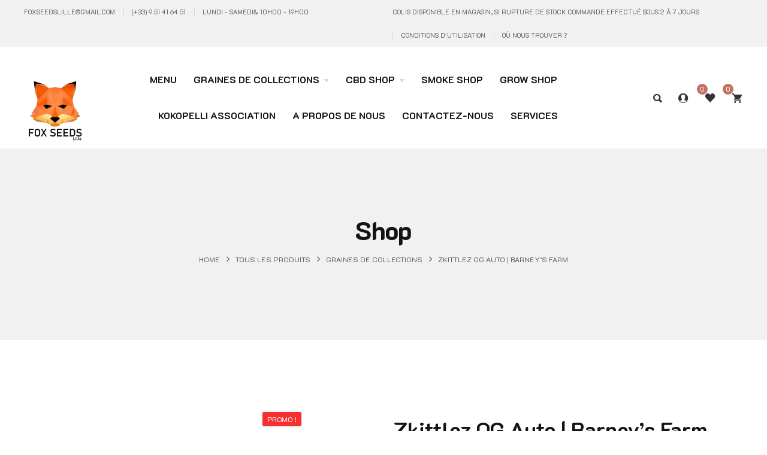

--- FILE ---
content_type: text/html; charset=UTF-8
request_url: https://foxseedslille.com/produit/zkittlez-og/
body_size: 31643
content:
<!DOCTYPE html>
<html lang="fr-FR">
<head>
    <meta http-equiv="Content-Type" content="text/html; charset=UTF-8" />
    <meta name="viewport" content="width=device-width, initial-scale=1">
  	    				<script>document.documentElement.className = document.documentElement.className + ' yes-js js_active js'</script>
			<title>Zkittlez OG Auto | Barney&#8217;s Farm &#8211; Foxseeds Lille</title>
<meta name='robots' content='max-image-preview:large' />
	<style>img:is([sizes="auto" i], [sizes^="auto," i]) { contain-intrinsic-size: 3000px 1500px }</style>
	<script>window._wca = window._wca || [];</script>
<link rel='dns-prefetch' href='//platform-api.sharethis.com' />
<link rel='dns-prefetch' href='//stats.wp.com' />
<link rel='dns-prefetch' href='//fonts.googleapis.com' />
<link rel='preconnect' href='https://fonts.gstatic.com' crossorigin />
<link rel="alternate" type="application/rss+xml" title="Foxseeds Lille &raquo; Flux" href="https://foxseedslille.com/feed/" />
<link rel="alternate" type="application/rss+xml" title="Foxseeds Lille &raquo; Flux des commentaires" href="https://foxseedslille.com/comments/feed/" />
<script type="text/javascript">
/* <![CDATA[ */
window._wpemojiSettings = {"baseUrl":"https:\/\/s.w.org\/images\/core\/emoji\/16.0.1\/72x72\/","ext":".png","svgUrl":"https:\/\/s.w.org\/images\/core\/emoji\/16.0.1\/svg\/","svgExt":".svg","source":{"concatemoji":"https:\/\/foxseedslille.com\/wp-includes\/js\/wp-emoji-release.min.js?ver=6.8.3"}};
/*! This file is auto-generated */
!function(s,n){var o,i,e;function c(e){try{var t={supportTests:e,timestamp:(new Date).valueOf()};sessionStorage.setItem(o,JSON.stringify(t))}catch(e){}}function p(e,t,n){e.clearRect(0,0,e.canvas.width,e.canvas.height),e.fillText(t,0,0);var t=new Uint32Array(e.getImageData(0,0,e.canvas.width,e.canvas.height).data),a=(e.clearRect(0,0,e.canvas.width,e.canvas.height),e.fillText(n,0,0),new Uint32Array(e.getImageData(0,0,e.canvas.width,e.canvas.height).data));return t.every(function(e,t){return e===a[t]})}function u(e,t){e.clearRect(0,0,e.canvas.width,e.canvas.height),e.fillText(t,0,0);for(var n=e.getImageData(16,16,1,1),a=0;a<n.data.length;a++)if(0!==n.data[a])return!1;return!0}function f(e,t,n,a){switch(t){case"flag":return n(e,"\ud83c\udff3\ufe0f\u200d\u26a7\ufe0f","\ud83c\udff3\ufe0f\u200b\u26a7\ufe0f")?!1:!n(e,"\ud83c\udde8\ud83c\uddf6","\ud83c\udde8\u200b\ud83c\uddf6")&&!n(e,"\ud83c\udff4\udb40\udc67\udb40\udc62\udb40\udc65\udb40\udc6e\udb40\udc67\udb40\udc7f","\ud83c\udff4\u200b\udb40\udc67\u200b\udb40\udc62\u200b\udb40\udc65\u200b\udb40\udc6e\u200b\udb40\udc67\u200b\udb40\udc7f");case"emoji":return!a(e,"\ud83e\udedf")}return!1}function g(e,t,n,a){var r="undefined"!=typeof WorkerGlobalScope&&self instanceof WorkerGlobalScope?new OffscreenCanvas(300,150):s.createElement("canvas"),o=r.getContext("2d",{willReadFrequently:!0}),i=(o.textBaseline="top",o.font="600 32px Arial",{});return e.forEach(function(e){i[e]=t(o,e,n,a)}),i}function t(e){var t=s.createElement("script");t.src=e,t.defer=!0,s.head.appendChild(t)}"undefined"!=typeof Promise&&(o="wpEmojiSettingsSupports",i=["flag","emoji"],n.supports={everything:!0,everythingExceptFlag:!0},e=new Promise(function(e){s.addEventListener("DOMContentLoaded",e,{once:!0})}),new Promise(function(t){var n=function(){try{var e=JSON.parse(sessionStorage.getItem(o));if("object"==typeof e&&"number"==typeof e.timestamp&&(new Date).valueOf()<e.timestamp+604800&&"object"==typeof e.supportTests)return e.supportTests}catch(e){}return null}();if(!n){if("undefined"!=typeof Worker&&"undefined"!=typeof OffscreenCanvas&&"undefined"!=typeof URL&&URL.createObjectURL&&"undefined"!=typeof Blob)try{var e="postMessage("+g.toString()+"("+[JSON.stringify(i),f.toString(),p.toString(),u.toString()].join(",")+"));",a=new Blob([e],{type:"text/javascript"}),r=new Worker(URL.createObjectURL(a),{name:"wpTestEmojiSupports"});return void(r.onmessage=function(e){c(n=e.data),r.terminate(),t(n)})}catch(e){}c(n=g(i,f,p,u))}t(n)}).then(function(e){for(var t in e)n.supports[t]=e[t],n.supports.everything=n.supports.everything&&n.supports[t],"flag"!==t&&(n.supports.everythingExceptFlag=n.supports.everythingExceptFlag&&n.supports[t]);n.supports.everythingExceptFlag=n.supports.everythingExceptFlag&&!n.supports.flag,n.DOMReady=!1,n.readyCallback=function(){n.DOMReady=!0}}).then(function(){return e}).then(function(){var e;n.supports.everything||(n.readyCallback(),(e=n.source||{}).concatemoji?t(e.concatemoji):e.wpemoji&&e.twemoji&&(t(e.twemoji),t(e.wpemoji)))}))}((window,document),window._wpemojiSettings);
/* ]]> */
</script>
<link rel='stylesheet' id='mollie-applepaydirect-css' href='https://foxseedslille.com/wp-content/plugins/mollie-payments-for-woocommerce/public/css/mollie-applepaydirect.min.css?ver=1761926492' type='text/css' media='screen' />
<link rel='stylesheet' id='wdp_cart-summary-css' href='https://foxseedslille.com/wp-content/plugins/advanced-dynamic-pricing-for-woocommerce/BaseVersion/assets/css/cart-summary.css?ver=4.10.3' type='text/css' media='all' />
<link rel='stylesheet' id='font-awesome-css' href='https://foxseedslille.com/wp-content/plugins/woocommerce-ajax-filters/berocket/assets/css/font-awesome.min.css?ver=6.8.3' type='text/css' media='all' />
<link rel='stylesheet' id='berocket_aapf_widget-style-css' href='https://foxseedslille.com/wp-content/plugins/woocommerce-ajax-filters/assets/frontend/css/fullmain.min.css?ver=1.6.9.4' type='text/css' media='all' />
<style id='wp-emoji-styles-inline-css' type='text/css'>

	img.wp-smiley, img.emoji {
		display: inline !important;
		border: none !important;
		box-shadow: none !important;
		height: 1em !important;
		width: 1em !important;
		margin: 0 0.07em !important;
		vertical-align: -0.1em !important;
		background: none !important;
		padding: 0 !important;
	}
</style>
<link rel='stylesheet' id='wp-block-library-css' href='https://foxseedslille.com/wp-includes/css/dist/block-library/style.min.css?ver=6.8.3' type='text/css' media='all' />
<style id='classic-theme-styles-inline-css' type='text/css'>
/*! This file is auto-generated */
.wp-block-button__link{color:#fff;background-color:#32373c;border-radius:9999px;box-shadow:none;text-decoration:none;padding:calc(.667em + 2px) calc(1.333em + 2px);font-size:1.125em}.wp-block-file__button{background:#32373c;color:#fff;text-decoration:none}
</style>
<link rel='stylesheet' id='mediaelement-css' href='https://foxseedslille.com/wp-includes/js/mediaelement/mediaelementplayer-legacy.min.css?ver=4.2.17' type='text/css' media='all' />
<link rel='stylesheet' id='wp-mediaelement-css' href='https://foxseedslille.com/wp-includes/js/mediaelement/wp-mediaelement.min.css?ver=6.8.3' type='text/css' media='all' />
<style id='jetpack-sharing-buttons-style-inline-css' type='text/css'>
.jetpack-sharing-buttons__services-list{display:flex;flex-direction:row;flex-wrap:wrap;gap:0;list-style-type:none;margin:5px;padding:0}.jetpack-sharing-buttons__services-list.has-small-icon-size{font-size:12px}.jetpack-sharing-buttons__services-list.has-normal-icon-size{font-size:16px}.jetpack-sharing-buttons__services-list.has-large-icon-size{font-size:24px}.jetpack-sharing-buttons__services-list.has-huge-icon-size{font-size:36px}@media print{.jetpack-sharing-buttons__services-list{display:none!important}}.editor-styles-wrapper .wp-block-jetpack-sharing-buttons{gap:0;padding-inline-start:0}ul.jetpack-sharing-buttons__services-list.has-background{padding:1.25em 2.375em}
</style>
<link rel='stylesheet' id='yith-wcan-shortcodes-css' href='https://foxseedslille.com/wp-content/plugins/yith-woocommerce-ajax-navigation/assets/css/shortcodes.css?ver=5.17.0' type='text/css' media='all' />
<style id='yith-wcan-shortcodes-inline-css' type='text/css'>
:root{
	--yith-wcan-filters_colors_titles: #434343;
	--yith-wcan-filters_colors_background: #FFFFFF;
	--yith-wcan-filters_colors_accent: #A7144C;
	--yith-wcan-filters_colors_accent_r: 167;
	--yith-wcan-filters_colors_accent_g: 20;
	--yith-wcan-filters_colors_accent_b: 76;
	--yith-wcan-color_swatches_border_radius: 100%;
	--yith-wcan-color_swatches_size: 30px;
	--yith-wcan-labels_style_background: #FFFFFF;
	--yith-wcan-labels_style_background_hover: #A7144C;
	--yith-wcan-labels_style_background_active: #A7144C;
	--yith-wcan-labels_style_text: #434343;
	--yith-wcan-labels_style_text_hover: #FFFFFF;
	--yith-wcan-labels_style_text_active: #FFFFFF;
	--yith-wcan-anchors_style_text: #434343;
	--yith-wcan-anchors_style_text_hover: #A7144C;
	--yith-wcan-anchors_style_text_active: #A7144C;
}
</style>
<link rel='stylesheet' id='jquery-selectBox-css' href='https://foxseedslille.com/wp-content/plugins/yith-woocommerce-wishlist/assets/css/jquery.selectBox.css?ver=1.2.0' type='text/css' media='all' />
<link rel='stylesheet' id='woocommerce_prettyPhoto_css-css' href='//foxseedslille.com/wp-content/plugins/woocommerce/assets/css/prettyPhoto.css?ver=3.1.6' type='text/css' media='all' />
<link rel='stylesheet' id='yith-wcwl-main-css' href='https://foxseedslille.com/wp-content/plugins/yith-woocommerce-wishlist/assets/css/style.css?ver=4.12.0' type='text/css' media='all' />
<style id='yith-wcwl-main-inline-css' type='text/css'>
 :root { --rounded-corners-radius: 16px; --add-to-cart-rounded-corners-radius: 16px; --color-headers-background: #F4F4F4; --feedback-duration: 3s } 
 :root { --rounded-corners-radius: 16px; --add-to-cart-rounded-corners-radius: 16px; --color-headers-background: #F4F4F4; --feedback-duration: 3s } 
</style>
<style id='global-styles-inline-css' type='text/css'>
:root{--wp--preset--aspect-ratio--square: 1;--wp--preset--aspect-ratio--4-3: 4/3;--wp--preset--aspect-ratio--3-4: 3/4;--wp--preset--aspect-ratio--3-2: 3/2;--wp--preset--aspect-ratio--2-3: 2/3;--wp--preset--aspect-ratio--16-9: 16/9;--wp--preset--aspect-ratio--9-16: 9/16;--wp--preset--color--black: #000000;--wp--preset--color--cyan-bluish-gray: #abb8c3;--wp--preset--color--white: #ffffff;--wp--preset--color--pale-pink: #f78da7;--wp--preset--color--vivid-red: #cf2e2e;--wp--preset--color--luminous-vivid-orange: #ff6900;--wp--preset--color--luminous-vivid-amber: #fcb900;--wp--preset--color--light-green-cyan: #7bdcb5;--wp--preset--color--vivid-green-cyan: #00d084;--wp--preset--color--pale-cyan-blue: #8ed1fc;--wp--preset--color--vivid-cyan-blue: #0693e3;--wp--preset--color--vivid-purple: #9b51e0;--wp--preset--gradient--vivid-cyan-blue-to-vivid-purple: linear-gradient(135deg,rgba(6,147,227,1) 0%,rgb(155,81,224) 100%);--wp--preset--gradient--light-green-cyan-to-vivid-green-cyan: linear-gradient(135deg,rgb(122,220,180) 0%,rgb(0,208,130) 100%);--wp--preset--gradient--luminous-vivid-amber-to-luminous-vivid-orange: linear-gradient(135deg,rgba(252,185,0,1) 0%,rgba(255,105,0,1) 100%);--wp--preset--gradient--luminous-vivid-orange-to-vivid-red: linear-gradient(135deg,rgba(255,105,0,1) 0%,rgb(207,46,46) 100%);--wp--preset--gradient--very-light-gray-to-cyan-bluish-gray: linear-gradient(135deg,rgb(238,238,238) 0%,rgb(169,184,195) 100%);--wp--preset--gradient--cool-to-warm-spectrum: linear-gradient(135deg,rgb(74,234,220) 0%,rgb(151,120,209) 20%,rgb(207,42,186) 40%,rgb(238,44,130) 60%,rgb(251,105,98) 80%,rgb(254,248,76) 100%);--wp--preset--gradient--blush-light-purple: linear-gradient(135deg,rgb(255,206,236) 0%,rgb(152,150,240) 100%);--wp--preset--gradient--blush-bordeaux: linear-gradient(135deg,rgb(254,205,165) 0%,rgb(254,45,45) 50%,rgb(107,0,62) 100%);--wp--preset--gradient--luminous-dusk: linear-gradient(135deg,rgb(255,203,112) 0%,rgb(199,81,192) 50%,rgb(65,88,208) 100%);--wp--preset--gradient--pale-ocean: linear-gradient(135deg,rgb(255,245,203) 0%,rgb(182,227,212) 50%,rgb(51,167,181) 100%);--wp--preset--gradient--electric-grass: linear-gradient(135deg,rgb(202,248,128) 0%,rgb(113,206,126) 100%);--wp--preset--gradient--midnight: linear-gradient(135deg,rgb(2,3,129) 0%,rgb(40,116,252) 100%);--wp--preset--font-size--small: 13px;--wp--preset--font-size--medium: 20px;--wp--preset--font-size--large: 36px;--wp--preset--font-size--x-large: 42px;--wp--preset--spacing--20: 0.44rem;--wp--preset--spacing--30: 0.67rem;--wp--preset--spacing--40: 1rem;--wp--preset--spacing--50: 1.5rem;--wp--preset--spacing--60: 2.25rem;--wp--preset--spacing--70: 3.38rem;--wp--preset--spacing--80: 5.06rem;--wp--preset--shadow--natural: 6px 6px 9px rgba(0, 0, 0, 0.2);--wp--preset--shadow--deep: 12px 12px 50px rgba(0, 0, 0, 0.4);--wp--preset--shadow--sharp: 6px 6px 0px rgba(0, 0, 0, 0.2);--wp--preset--shadow--outlined: 6px 6px 0px -3px rgba(255, 255, 255, 1), 6px 6px rgba(0, 0, 0, 1);--wp--preset--shadow--crisp: 6px 6px 0px rgba(0, 0, 0, 1);}:where(.is-layout-flex){gap: 0.5em;}:where(.is-layout-grid){gap: 0.5em;}body .is-layout-flex{display: flex;}.is-layout-flex{flex-wrap: wrap;align-items: center;}.is-layout-flex > :is(*, div){margin: 0;}body .is-layout-grid{display: grid;}.is-layout-grid > :is(*, div){margin: 0;}:where(.wp-block-columns.is-layout-flex){gap: 2em;}:where(.wp-block-columns.is-layout-grid){gap: 2em;}:where(.wp-block-post-template.is-layout-flex){gap: 1.25em;}:where(.wp-block-post-template.is-layout-grid){gap: 1.25em;}.has-black-color{color: var(--wp--preset--color--black) !important;}.has-cyan-bluish-gray-color{color: var(--wp--preset--color--cyan-bluish-gray) !important;}.has-white-color{color: var(--wp--preset--color--white) !important;}.has-pale-pink-color{color: var(--wp--preset--color--pale-pink) !important;}.has-vivid-red-color{color: var(--wp--preset--color--vivid-red) !important;}.has-luminous-vivid-orange-color{color: var(--wp--preset--color--luminous-vivid-orange) !important;}.has-luminous-vivid-amber-color{color: var(--wp--preset--color--luminous-vivid-amber) !important;}.has-light-green-cyan-color{color: var(--wp--preset--color--light-green-cyan) !important;}.has-vivid-green-cyan-color{color: var(--wp--preset--color--vivid-green-cyan) !important;}.has-pale-cyan-blue-color{color: var(--wp--preset--color--pale-cyan-blue) !important;}.has-vivid-cyan-blue-color{color: var(--wp--preset--color--vivid-cyan-blue) !important;}.has-vivid-purple-color{color: var(--wp--preset--color--vivid-purple) !important;}.has-black-background-color{background-color: var(--wp--preset--color--black) !important;}.has-cyan-bluish-gray-background-color{background-color: var(--wp--preset--color--cyan-bluish-gray) !important;}.has-white-background-color{background-color: var(--wp--preset--color--white) !important;}.has-pale-pink-background-color{background-color: var(--wp--preset--color--pale-pink) !important;}.has-vivid-red-background-color{background-color: var(--wp--preset--color--vivid-red) !important;}.has-luminous-vivid-orange-background-color{background-color: var(--wp--preset--color--luminous-vivid-orange) !important;}.has-luminous-vivid-amber-background-color{background-color: var(--wp--preset--color--luminous-vivid-amber) !important;}.has-light-green-cyan-background-color{background-color: var(--wp--preset--color--light-green-cyan) !important;}.has-vivid-green-cyan-background-color{background-color: var(--wp--preset--color--vivid-green-cyan) !important;}.has-pale-cyan-blue-background-color{background-color: var(--wp--preset--color--pale-cyan-blue) !important;}.has-vivid-cyan-blue-background-color{background-color: var(--wp--preset--color--vivid-cyan-blue) !important;}.has-vivid-purple-background-color{background-color: var(--wp--preset--color--vivid-purple) !important;}.has-black-border-color{border-color: var(--wp--preset--color--black) !important;}.has-cyan-bluish-gray-border-color{border-color: var(--wp--preset--color--cyan-bluish-gray) !important;}.has-white-border-color{border-color: var(--wp--preset--color--white) !important;}.has-pale-pink-border-color{border-color: var(--wp--preset--color--pale-pink) !important;}.has-vivid-red-border-color{border-color: var(--wp--preset--color--vivid-red) !important;}.has-luminous-vivid-orange-border-color{border-color: var(--wp--preset--color--luminous-vivid-orange) !important;}.has-luminous-vivid-amber-border-color{border-color: var(--wp--preset--color--luminous-vivid-amber) !important;}.has-light-green-cyan-border-color{border-color: var(--wp--preset--color--light-green-cyan) !important;}.has-vivid-green-cyan-border-color{border-color: var(--wp--preset--color--vivid-green-cyan) !important;}.has-pale-cyan-blue-border-color{border-color: var(--wp--preset--color--pale-cyan-blue) !important;}.has-vivid-cyan-blue-border-color{border-color: var(--wp--preset--color--vivid-cyan-blue) !important;}.has-vivid-purple-border-color{border-color: var(--wp--preset--color--vivid-purple) !important;}.has-vivid-cyan-blue-to-vivid-purple-gradient-background{background: var(--wp--preset--gradient--vivid-cyan-blue-to-vivid-purple) !important;}.has-light-green-cyan-to-vivid-green-cyan-gradient-background{background: var(--wp--preset--gradient--light-green-cyan-to-vivid-green-cyan) !important;}.has-luminous-vivid-amber-to-luminous-vivid-orange-gradient-background{background: var(--wp--preset--gradient--luminous-vivid-amber-to-luminous-vivid-orange) !important;}.has-luminous-vivid-orange-to-vivid-red-gradient-background{background: var(--wp--preset--gradient--luminous-vivid-orange-to-vivid-red) !important;}.has-very-light-gray-to-cyan-bluish-gray-gradient-background{background: var(--wp--preset--gradient--very-light-gray-to-cyan-bluish-gray) !important;}.has-cool-to-warm-spectrum-gradient-background{background: var(--wp--preset--gradient--cool-to-warm-spectrum) !important;}.has-blush-light-purple-gradient-background{background: var(--wp--preset--gradient--blush-light-purple) !important;}.has-blush-bordeaux-gradient-background{background: var(--wp--preset--gradient--blush-bordeaux) !important;}.has-luminous-dusk-gradient-background{background: var(--wp--preset--gradient--luminous-dusk) !important;}.has-pale-ocean-gradient-background{background: var(--wp--preset--gradient--pale-ocean) !important;}.has-electric-grass-gradient-background{background: var(--wp--preset--gradient--electric-grass) !important;}.has-midnight-gradient-background{background: var(--wp--preset--gradient--midnight) !important;}.has-small-font-size{font-size: var(--wp--preset--font-size--small) !important;}.has-medium-font-size{font-size: var(--wp--preset--font-size--medium) !important;}.has-large-font-size{font-size: var(--wp--preset--font-size--large) !important;}.has-x-large-font-size{font-size: var(--wp--preset--font-size--x-large) !important;}
:where(.wp-block-post-template.is-layout-flex){gap: 1.25em;}:where(.wp-block-post-template.is-layout-grid){gap: 1.25em;}
:where(.wp-block-columns.is-layout-flex){gap: 2em;}:where(.wp-block-columns.is-layout-grid){gap: 2em;}
:root :where(.wp-block-pullquote){font-size: 1.5em;line-height: 1.6;}
</style>
<link rel='stylesheet' id='contact-form-7-css' href='https://foxseedslille.com/wp-content/plugins/contact-form-7/includes/css/styles.css?ver=6.1.4' type='text/css' media='all' />
<link rel='stylesheet' id='photoswipe-css' href='https://foxseedslille.com/wp-content/plugins/woocommerce/assets/css/photoswipe/photoswipe.min.css?ver=10.4.3' type='text/css' media='all' />
<link rel='stylesheet' id='photoswipe-default-skin-css' href='https://foxseedslille.com/wp-content/plugins/woocommerce/assets/css/photoswipe/default-skin/default-skin.min.css?ver=10.4.3' type='text/css' media='all' />
<style id='woocommerce-inline-inline-css' type='text/css'>
.woocommerce form .form-row .required { visibility: visible; }
</style>
<link rel='stylesheet' id='extendify-utility-styles-css' href='https://foxseedslille.com/wp-content/plugins/extendify/public/build/utility-minimum.css?ver=6.8.3' type='text/css' media='all' />
<link rel='stylesheet' id='gateway-css' href='https://foxseedslille.com/wp-content/plugins/woocommerce-paypal-payments/modules/ppcp-button/assets/css/gateway.css?ver=3.3.2' type='text/css' media='all' />
<link rel='stylesheet' id='yith-quick-view-css' href='https://foxseedslille.com/wp-content/plugins/yith-woocommerce-quick-view/assets/css/yith-quick-view.css?ver=2.11.0' type='text/css' media='all' />
<style id='yith-quick-view-inline-css' type='text/css'>

				#yith-quick-view-modal .yith-quick-view-overlay{background:rgba( 0, 0, 0, 0.8)}
				#yith-quick-view-modal .yith-wcqv-main{background:#ffffff;}
				#yith-quick-view-close{color:#cdcdcd;}
				#yith-quick-view-close:hover{color:#ff0000;}
</style>
<link rel='stylesheet' id='bootstrap-css' href='https://foxseedslille.com/wp-content/themes/manh/assets/css/bootstrap.min.css?ver=6.8.3' type='text/css' media='all' />
<link rel='stylesheet' id='owlcarousel-css' href='https://foxseedslille.com/wp-content/themes/manh/assets/css/owl.carousel.min.css?ver=6.8.3' type='text/css' media='all' />
<link rel='stylesheet' id='slick-css' href='https://foxseedslille.com/wp-content/themes/manh/assets/css/slick.min.css?ver=6.8.3' type='text/css' media='all' />
<link rel='stylesheet' id='select2-css' href='https://foxseedslille.com/wp-content/plugins/woocommerce-ajax-filters/assets/frontend/css/select2.min.css?ver=6.8.3' type='text/css' media='all' />
<link rel='stylesheet' id='font-ionicons-css' href='https://foxseedslille.com/wp-content/themes/manh/assets/fonts/ionicons/css/ionicons.min.css?ver=6.8.3' type='text/css' media='all' />
<link rel='stylesheet' id='manh-theme-style-css' href='https://foxseedslille.com/wp-content/themes/manh/assets/css/theme-c17262-626262.css?ver=6.8.3' type='text/css' media='all' />
<style id='manh-theme-style-inline-css' type='text/css'>
body {font-family:K2D;font-weight:400;font-size:14px;color:#626262;}
</style>
<link rel='stylesheet' id='jquery-fixedheadertable-style-css' href='https://foxseedslille.com/wp-content/plugins/yith-woocommerce-compare/assets/css/jquery.dataTables.css?ver=1.10.18' type='text/css' media='all' />
<link rel='stylesheet' id='yith_woocompare_page-css' href='https://foxseedslille.com/wp-content/themes/manh/woocommerce/compare.css?ver=3.7.0' type='text/css' media='all' />
<link rel='stylesheet' id='yith-woocompare-widget-css' href='https://foxseedslille.com/wp-content/plugins/yith-woocommerce-compare/assets/css/widget.css?ver=3.7.0' type='text/css' media='all' />
<link rel='stylesheet' id='newsletter-css' href='https://foxseedslille.com/wp-content/plugins/newsletter/style.css?ver=9.1.1' type='text/css' media='all' />
<link rel="preload" as="style" href="https://fonts.googleapis.com/css?family=K2D:100,200,300,400,500,600,700,800,100italic,200italic,300italic,400italic,500italic,600italic,700italic,800italic&#038;display=swap&#038;ver=1679415310" /><link rel="stylesheet" href="https://fonts.googleapis.com/css?family=K2D:100,200,300,400,500,600,700,800,100italic,200italic,300italic,400italic,500italic,600italic,700italic,800italic&#038;display=swap&#038;ver=1679415310" media="print" onload="this.media='all'"><noscript><link rel="stylesheet" href="https://fonts.googleapis.com/css?family=K2D:100,200,300,400,500,600,700,800,100italic,200italic,300italic,400italic,500italic,600italic,700italic,800italic&#038;display=swap&#038;ver=1679415310" /></noscript><link rel='stylesheet' id='wdp_pricing-table-css' href='https://foxseedslille.com/wp-content/plugins/advanced-dynamic-pricing-for-woocommerce/BaseVersion/assets/css/pricing-table.css?ver=4.10.3' type='text/css' media='all' />
<link rel='stylesheet' id='wdp_deals-table-css' href='https://foxseedslille.com/wp-content/plugins/advanced-dynamic-pricing-for-woocommerce/BaseVersion/assets/css/deals-table.css?ver=4.10.3' type='text/css' media='all' />
<script type="text/javascript" src="https://foxseedslille.com/wp-includes/js/jquery/jquery.min.js?ver=3.7.1" id="jquery-core-js"></script>
<script type="text/javascript" src="https://foxseedslille.com/wp-includes/js/jquery/jquery-migrate.min.js?ver=3.4.1" id="jquery-migrate-js"></script>
<script type="text/javascript" src="//platform-api.sharethis.com/js/sharethis.js?ver=8.5.3#property=67f6a111bc16930012085c55&amp;product=gdpr-compliance-tool-v2&amp;source=simple-share-buttons-adder-wordpress" id="simple-share-buttons-adder-mu-js"></script>
<script type="text/javascript" src="https://foxseedslille.com/wp-content/plugins/woocommerce/assets/js/jquery-blockui/jquery.blockUI.min.js?ver=2.7.0-wc.10.4.3" id="wc-jquery-blockui-js" data-wp-strategy="defer"></script>
<script type="text/javascript" id="wc-add-to-cart-js-extra">
/* <![CDATA[ */
var wc_add_to_cart_params = {"ajax_url":"\/wp-admin\/admin-ajax.php","wc_ajax_url":"\/?wc-ajax=%%endpoint%%","i18n_view_cart":"Voir le panier","cart_url":"https:\/\/foxseedslille.com\/cart\/","is_cart":"","cart_redirect_after_add":"no"};
/* ]]> */
</script>
<script type="text/javascript" src="https://foxseedslille.com/wp-content/plugins/woocommerce/assets/js/frontend/add-to-cart.min.js?ver=10.4.3" id="wc-add-to-cart-js" data-wp-strategy="defer"></script>
<script type="text/javascript" src="https://foxseedslille.com/wp-content/plugins/woocommerce/assets/js/zoom/jquery.zoom.min.js?ver=1.7.21-wc.10.4.3" id="wc-zoom-js" defer="defer" data-wp-strategy="defer"></script>
<script type="text/javascript" src="https://foxseedslille.com/wp-content/plugins/woocommerce/assets/js/flexslider/jquery.flexslider.min.js?ver=2.7.2-wc.10.4.3" id="wc-flexslider-js" defer="defer" data-wp-strategy="defer"></script>
<script type="text/javascript" src="https://foxseedslille.com/wp-content/plugins/woocommerce/assets/js/photoswipe/photoswipe.min.js?ver=4.1.1-wc.10.4.3" id="wc-photoswipe-js" defer="defer" data-wp-strategy="defer"></script>
<script type="text/javascript" src="https://foxseedslille.com/wp-content/plugins/woocommerce/assets/js/photoswipe/photoswipe-ui-default.min.js?ver=4.1.1-wc.10.4.3" id="wc-photoswipe-ui-default-js" defer="defer" data-wp-strategy="defer"></script>
<script type="text/javascript" id="wc-single-product-js-extra">
/* <![CDATA[ */
var wc_single_product_params = {"i18n_required_rating_text":"Veuillez s\u00e9lectionner une note","i18n_rating_options":["1\u00a0\u00e9toile sur 5","2\u00a0\u00e9toiles sur 5","3\u00a0\u00e9toiles sur 5","4\u00a0\u00e9toiles sur 5","5\u00a0\u00e9toiles sur 5"],"i18n_product_gallery_trigger_text":"Voir la galerie d\u2019images en plein \u00e9cran","review_rating_required":"yes","flexslider":{"rtl":false,"animation":"slide","smoothHeight":true,"directionNav":true,"controlNav":"thumbnails","slideshow":false,"animationSpeed":500,"animationLoop":false,"allowOneSlide":false},"zoom_enabled":"1","zoom_options":[],"photoswipe_enabled":"1","photoswipe_options":{"shareEl":false,"closeOnScroll":false,"history":false,"hideAnimationDuration":0,"showAnimationDuration":0},"flexslider_enabled":"1"};
/* ]]> */
</script>
<script type="text/javascript" src="https://foxseedslille.com/wp-content/plugins/woocommerce/assets/js/frontend/single-product.min.js?ver=10.4.3" id="wc-single-product-js" defer="defer" data-wp-strategy="defer"></script>
<script type="text/javascript" src="https://foxseedslille.com/wp-content/plugins/woocommerce/assets/js/js-cookie/js.cookie.min.js?ver=2.1.4-wc.10.4.3" id="wc-js-cookie-js" defer="defer" data-wp-strategy="defer"></script>
<script type="text/javascript" id="woocommerce-js-extra">
/* <![CDATA[ */
var woocommerce_params = {"ajax_url":"\/wp-admin\/admin-ajax.php","wc_ajax_url":"\/?wc-ajax=%%endpoint%%","i18n_password_show":"Afficher le mot de passe","i18n_password_hide":"Masquer le mot de passe"};
/* ]]> */
</script>
<script type="text/javascript" src="https://foxseedslille.com/wp-content/plugins/woocommerce/assets/js/frontend/woocommerce.min.js?ver=10.4.3" id="woocommerce-js" defer="defer" data-wp-strategy="defer"></script>
<script type="text/javascript" src="https://foxseedslille.com/wp-content/plugins/js_composer/assets/js/vendors/woocommerce-add-to-cart.js?ver=6.10.0" id="vc_woocommerce-add-to-cart-js-js"></script>
<script type="text/javascript" id="WCPAY_ASSETS-js-extra">
/* <![CDATA[ */
var wcpayAssets = {"url":"https:\/\/foxseedslille.com\/wp-content\/plugins\/woocommerce-payments\/dist\/"};
/* ]]> */
</script>
<script type="text/javascript" src="https://stats.wp.com/s-202605.js" id="woocommerce-analytics-js" defer="defer" data-wp-strategy="defer"></script>
<link rel="https://api.w.org/" href="https://foxseedslille.com/wp-json/" /><link rel="alternate" title="JSON" type="application/json" href="https://foxseedslille.com/wp-json/wp/v2/product/4019" /><link rel="EditURI" type="application/rsd+xml" title="RSD" href="https://foxseedslille.com/xmlrpc.php?rsd" />
<meta name="generator" content="WordPress 6.8.3" />
<meta name="generator" content="WooCommerce 10.4.3" />
<link rel="canonical" href="https://foxseedslille.com/produit/zkittlez-og/" />
<link rel='shortlink' href='https://foxseedslille.com/?p=4019' />
<link rel="alternate" title="oEmbed (JSON)" type="application/json+oembed" href="https://foxseedslille.com/wp-json/oembed/1.0/embed?url=https%3A%2F%2Ffoxseedslille.com%2Fproduit%2Fzkittlez-og%2F" />
<link rel="alternate" title="oEmbed (XML)" type="text/xml+oembed" href="https://foxseedslille.com/wp-json/oembed/1.0/embed?url=https%3A%2F%2Ffoxseedslille.com%2Fproduit%2Fzkittlez-og%2F&#038;format=xml" />
<meta name="generator" content="Redux 4.5.10" /><style></style>	<style>img#wpstats{display:none}</style>
			<noscript><style>.woocommerce-product-gallery{ opacity: 1 !important; }</style></noscript>
	<meta name="generator" content="Elementor 3.32.5; features: e_font_icon_svg, additional_custom_breakpoints; settings: css_print_method-external, google_font-enabled, font_display-swap">
        <style type="text/css">
            .wdp_bulk_table_content .wdp_pricing_table_caption { color: #6d6d6d ! important} .wdp_bulk_table_content table thead td { color: #6d6d6d ! important} .wdp_bulk_table_content table thead td { background-color: #efefef ! important} .wdp_bulk_table_content table thead td { higlight_background_color-color: #efefef ! important} .wdp_bulk_table_content table thead td { higlight_text_color: #6d6d6d ! important} .wdp_bulk_table_content table tbody td { color: #6d6d6d ! important} .wdp_bulk_table_content table tbody td { background-color: #ffffff ! important} .wdp_bulk_table_content .wdp_pricing_table_footer { color: #6d6d6d ! important}        </style>
        			<style>
				.e-con.e-parent:nth-of-type(n+4):not(.e-lazyloaded):not(.e-no-lazyload),
				.e-con.e-parent:nth-of-type(n+4):not(.e-lazyloaded):not(.e-no-lazyload) * {
					background-image: none !important;
				}
				@media screen and (max-height: 1024px) {
					.e-con.e-parent:nth-of-type(n+3):not(.e-lazyloaded):not(.e-no-lazyload),
					.e-con.e-parent:nth-of-type(n+3):not(.e-lazyloaded):not(.e-no-lazyload) * {
						background-image: none !important;
					}
				}
				@media screen and (max-height: 640px) {
					.e-con.e-parent:nth-of-type(n+2):not(.e-lazyloaded):not(.e-no-lazyload),
					.e-con.e-parent:nth-of-type(n+2):not(.e-lazyloaded):not(.e-no-lazyload) * {
						background-image: none !important;
					}
				}
			</style>
			<meta name="generator" content="Powered by WPBakery Page Builder - drag and drop page builder for WordPress."/>
<meta name="generator" content="Powered by Slider Revolution 6.6.5 - responsive, Mobile-Friendly Slider Plugin for WordPress with comfortable drag and drop interface." />
<link rel="icon" href="https://foxseedslille.com/wp-content/uploads/2022/11/cropped-LogoFXfinis-1-32x32.png" sizes="32x32" />
<link rel="icon" href="https://foxseedslille.com/wp-content/uploads/2022/11/cropped-LogoFXfinis-1-192x192.png" sizes="192x192" />
<link rel="apple-touch-icon" href="https://foxseedslille.com/wp-content/uploads/2022/11/cropped-LogoFXfinis-1-180x180.png" />
<meta name="msapplication-TileImage" content="https://foxseedslille.com/wp-content/uploads/2022/11/cropped-LogoFXfinis-1-270x270.png" />
<script>function setREVStartSize(e){
			//window.requestAnimationFrame(function() {
				window.RSIW = window.RSIW===undefined ? window.innerWidth : window.RSIW;
				window.RSIH = window.RSIH===undefined ? window.innerHeight : window.RSIH;
				try {
					var pw = document.getElementById(e.c).parentNode.offsetWidth,
						newh;
					pw = pw===0 || isNaN(pw) || (e.l=="fullwidth" || e.layout=="fullwidth") ? window.RSIW : pw;
					e.tabw = e.tabw===undefined ? 0 : parseInt(e.tabw);
					e.thumbw = e.thumbw===undefined ? 0 : parseInt(e.thumbw);
					e.tabh = e.tabh===undefined ? 0 : parseInt(e.tabh);
					e.thumbh = e.thumbh===undefined ? 0 : parseInt(e.thumbh);
					e.tabhide = e.tabhide===undefined ? 0 : parseInt(e.tabhide);
					e.thumbhide = e.thumbhide===undefined ? 0 : parseInt(e.thumbhide);
					e.mh = e.mh===undefined || e.mh=="" || e.mh==="auto" ? 0 : parseInt(e.mh,0);
					if(e.layout==="fullscreen" || e.l==="fullscreen")
						newh = Math.max(e.mh,window.RSIH);
					else{
						e.gw = Array.isArray(e.gw) ? e.gw : [e.gw];
						for (var i in e.rl) if (e.gw[i]===undefined || e.gw[i]===0) e.gw[i] = e.gw[i-1];
						e.gh = e.el===undefined || e.el==="" || (Array.isArray(e.el) && e.el.length==0)? e.gh : e.el;
						e.gh = Array.isArray(e.gh) ? e.gh : [e.gh];
						for (var i in e.rl) if (e.gh[i]===undefined || e.gh[i]===0) e.gh[i] = e.gh[i-1];
											
						var nl = new Array(e.rl.length),
							ix = 0,
							sl;
						e.tabw = e.tabhide>=pw ? 0 : e.tabw;
						e.thumbw = e.thumbhide>=pw ? 0 : e.thumbw;
						e.tabh = e.tabhide>=pw ? 0 : e.tabh;
						e.thumbh = e.thumbhide>=pw ? 0 : e.thumbh;
						for (var i in e.rl) nl[i] = e.rl[i]<window.RSIW ? 0 : e.rl[i];
						sl = nl[0];
						for (var i in nl) if (sl>nl[i] && nl[i]>0) { sl = nl[i]; ix=i;}
						var m = pw>(e.gw[ix]+e.tabw+e.thumbw) ? 1 : (pw-(e.tabw+e.thumbw)) / (e.gw[ix]);
						newh =  (e.gh[ix] * m) + (e.tabh + e.thumbh);
					}
					var el = document.getElementById(e.c);
					if (el!==null && el) el.style.height = newh+"px";
					el = document.getElementById(e.c+"_wrapper");
					if (el!==null && el) {
						el.style.height = newh+"px";
						el.style.display = "block";
					}
				} catch(e){
					console.log("Failure at Presize of Slider:" + e)
				}
			//});
		  };</script>
<style id="manh_themeoptions-dynamic-css" title="dynamic-css" class="redux-options-output">.site-title{color:#c17262;}</style><style type="text/css">.vc_custom_1634619302606{border-top-width: 1px !important;border-bottom-width: 1px !important;padding-top: 35px !important;padding-bottom: 92px !important;background-color: #f5f5f5 !important;border-top-color: #ebebeb !important;border-top-style: solid !important;border-bottom-color: #ebebeb !important;border-bottom-style: solid !important;}.vc_custom_1634635589610{margin-right: 0px !important;margin-left: 0px !important;border-top-width: 1px !important;padding-top: 20px !important;padding-bottom: 30px !important;border-top-color: rgba(255,255,255,0.05) !important;border-top-style: solid !important;}.vc_custom_1637566796972{padding-top: 60px !important;}.vc_custom_1637566831360{padding-top: 0px !important;}.vc_custom_1637566852413{padding-top: 60px !important;}.vc_custom_1634181394084{margin-top: 18px !important;margin-bottom: 15px !important;}.vc_custom_1626696926614{padding-top: 60px !important;}.vc_custom_1626696930922{padding-top: 60px !important;}.vc_custom_1672933772224{margin-bottom: 26px !important;}.vc_custom_1625652838474{padding-top: 10px !important;padding-right: 0px !important;padding-left: 0px !important;}.vc_custom_1625652832872{padding-top: 10px !important;padding-right: 0px !important;padding-left: 0px !important;}.vc_custom_1621503012186{padding-top: 7px !important;padding-bottom: 8px !important;}.vc_custom_1672931115018{margin-bottom: 0px !important;}.vc_custom_1637735475352{padding-top: 47px !important;padding-bottom: 80px !important;}.vc_custom_1636259679128{padding-top: 22px !important;padding-bottom: 22px !important;}.vc_custom_1637572562995{padding-top: 50px !important;}.vc_custom_1637572571656{padding-top: 50px !important;}.vc_custom_1639729621167{padding-top: 50px !important;}.vc_custom_1637572464480{padding-top: 50px !important;}.vc_custom_1636258528275{margin-top: 23px !important;margin-bottom: 23px !important;}.vc_custom_1672934260668{margin-right: 30px !important;}.vc_custom_1672934302220{margin-bottom: 26px !important;}.vc_custom_1636259485459{padding-top: 10px !important;padding-bottom: 10px !important;}.vc_custom_1636259628288{padding-top: 10px !important;padding-bottom: 10px !important;}.vc_custom_1672934583269{margin-bottom: 0px !important;}.vc_custom_1637735475352{padding-top: 47px !important;padding-bottom: 80px !important;}.vc_custom_1636259679128{padding-top: 22px !important;padding-bottom: 22px !important;}.vc_custom_1637572562995{padding-top: 50px !important;}.vc_custom_1637572571656{padding-top: 50px !important;}.vc_custom_1639729621167{padding-top: 50px !important;}.vc_custom_1637572464480{padding-top: 50px !important;}.vc_custom_1636258528275{margin-top: 23px !important;margin-bottom: 23px !important;}.vc_custom_1636259485459{padding-top: 10px !important;padding-bottom: 10px !important;}.vc_custom_1636259628288{padding-top: 10px !important;padding-bottom: 10px !important;}.vc_custom_1636258626009{margin-bottom: 0px !important;}.vc_custom_1634639043318{background-color: #f1f1f1 !important;}</style><noscript><style> .wpb_animate_when_almost_visible { opacity: 1; }</style></noscript></head>
<body class="wp-singular product-template-default single single-product postid-4019 wp-theme-manh theme-manh woocommerce woocommerce-page woocommerce-no-js esm-default yith-wcan-free layout-type-m use-tooltip use_stickmenu header-style1 footer-1 enable-search-cat wpb-js-composer js-comp-ver-6.10.0 vc_responsive elementor-default elementor-kit-5526">
	<div id="sns-ajaxcart-popup-message"><div class="inner">Product added to cart successfully</div></div>	<div id="sns_wrapper" class="sns-container">
	<!-- Header -->
<div id="sns_header" class="wrap style1">
		    <div class="top-header visible-lg visible-md">
			<div class="container">
				<div class="postwcode-widget"><div data-vc-full-width="true" data-vc-full-width-init="false" class="vc_row wpb_row vc_row-fluid vc_custom_1634639043318 vc_row-has-fill"><div class="inline-inner-block wpb_column vc_column_container vc_col-sm-5 vc_col-lg-6 vc_col-md-6"><div class="vc_column-inner"><div class="wpb_wrapper"><div class="sns-info-inline"><a href="mailto:foxseedslille@gmail.com" target="_self">foxseedslille@gmail.com</a></div><div class="sns-info-inline"><a href="tel:(+33)951416451" target="_self">(+33) 9 51 41 64 51</a></div><div class="sns-info-inline">Lundi - Samedi&amp; 10h00 - 19h00</div></div></div></div><div class="inline-inner-block float-right wpb_column vc_column_container vc_col-sm-7 vc_col-lg-6 vc_col-md-6"><div class="vc_column-inner"><div class="wpb_wrapper"><div class="sns-info-inline">Colis disponible en magasin, si rupture de stock commande effectué sous 2 à 7 jours</div><div class="sns-info-inline"><a href="https://foxseedslille.com/privacy-policy/" target="_self">Conditions d&#039;utilisation</a></div><div class="sns-info-inline"><a href="https://www.google.com/maps/dir//2+Rue+Colson,+Lille/@50.6324372,3.0159109,13z/data=!4m8!4m7!1m0!1m5!1m1!1s0x47c2d578965c33ad:0x4136685a3864c941!2m2!1d3.051016!2d50.632388?hl=en" target="_self">Où nous trouver ?</a></div></div></div></div></div><div class="vc_row-full-width vc_clearfix"></div></div>			</div>
		</div>
			<div class="main-header"><div class="container">
		<div class="mobile-header visible-sm visible-xs">
	<div class="row">
		<div class="menu-sidebar col-xs-2">
			<span class="tongle"></span><span class="overlay"></span>
			<div class="sidebar-content">
								<div class="mid-menu-sidebar">
                <ul id="main_menu_sidebar_mobile" class="nav-sidebar resp-nav mainmenu-sidebar-mobile"><li id="menu-item-3360" class="menu-item menu-item-type-post_type menu-item-object-page menu-item-home menu-item-3360"><a href="https://foxseedslille.com/">Menu</a></li>
<li id="menu-item-3948" class="menu-item menu-item-type-taxonomy menu-item-object-product_cat current-product-ancestor current-menu-parent current-product-parent menu-item-has-children menu-item-3948"><a href="https://foxseedslille.com/product-category/tous-les-produits/graines-de-collections/">Graines de collections</a>
<ul class="sub-menu">
	<li id="menu-item-4773" class="menu-item menu-item-type-taxonomy menu-item-object-product_cat menu-item-4773"><a href="https://foxseedslille.com/product-category/tous-les-produits/graines-de-collections/graines-feminisees/">Graines feminisées</a></li>
	<li id="menu-item-4774" class="menu-item menu-item-type-taxonomy menu-item-object-product_cat current-product-ancestor current-menu-parent current-product-parent menu-item-4774"><a href="https://foxseedslille.com/product-category/tous-les-produits/graines-de-collections/graines-autofloraisons/">Graines Autofloraisons</a></li>
	<li id="menu-item-4775" class="menu-item menu-item-type-taxonomy menu-item-object-product_cat menu-item-4775"><a href="https://foxseedslille.com/product-category/tous-les-produits/graines-de-collections/graines-regulieres/">Graines régulières</a></li>
	<li id="menu-item-3949" class="menu-item menu-item-type-taxonomy menu-item-object-product_cat current-product-ancestor current-menu-parent current-product-parent menu-item-3949"><a href="https://foxseedslille.com/product-category/tous-les-produits/graines-de-collections/barney-s-farm/">Barney&#8217;s Farm</a></li>
	<li id="menu-item-5228" class="menu-item menu-item-type-taxonomy menu-item-object-product_cat menu-item-5228"><a href="https://foxseedslille.com/product-category/tous-les-produits/graines-de-collections/cbd-seeds/">CBD Seeds</a></li>
	<li id="menu-item-3954" class="menu-item menu-item-type-taxonomy menu-item-object-product_cat menu-item-3954"><a href="https://foxseedslille.com/product-category/tous-les-produits/graines-de-collections/delicious-seeds/">Délicious seeds</a></li>
	<li id="menu-item-3951" class="menu-item menu-item-type-taxonomy menu-item-object-product_cat menu-item-3951"><a href="https://foxseedslille.com/product-category/tous-les-produits/graines-de-collections/dutch-passion/">Dutch passion</a></li>
	<li id="menu-item-4776" class="menu-item menu-item-type-taxonomy menu-item-object-product_cat menu-item-4776"><a href="https://foxseedslille.com/product-category/tous-les-produits/graines-de-collections/elite-seeds/">Elite seeds</a></li>
	<li id="menu-item-4777" class="menu-item menu-item-type-taxonomy menu-item-object-product_cat menu-item-4777"><a href="https://foxseedslille.com/product-category/tous-les-produits/graines-de-collections/fast-buds/">Fast Buds</a></li>
	<li id="menu-item-3952" class="menu-item menu-item-type-taxonomy menu-item-object-product_cat menu-item-3952"><a href="https://foxseedslille.com/product-category/tous-les-produits/graines-de-collections/kalashnikov-seeds/">Kalashnikov seeds</a></li>
	<li id="menu-item-4778" class="menu-item menu-item-type-taxonomy menu-item-object-product_cat menu-item-4778"><a href="https://foxseedslille.com/product-category/tous-les-produits/graines-de-collections/kannabia-seed-company/">Kannabia seed company</a></li>
	<li id="menu-item-4779" class="menu-item menu-item-type-taxonomy menu-item-object-product_cat menu-item-4779"><a href="https://foxseedslille.com/product-category/tous-les-produits/graines-de-collections/mr-nice/">Mr.Nice</a></li>
	<li id="menu-item-3953" class="menu-item menu-item-type-taxonomy menu-item-object-product_cat menu-item-3953"><a href="https://foxseedslille.com/product-category/tous-les-produits/graines-de-collections/original-sensible-seeds/">Original sensible seeds</a></li>
	<li id="menu-item-4780" class="menu-item menu-item-type-taxonomy menu-item-object-product_cat menu-item-4780"><a href="https://foxseedslille.com/product-category/tous-les-produits/graines-de-collections/reserva-privada/">Reserva privada</a></li>
	<li id="menu-item-3955" class="menu-item menu-item-type-taxonomy menu-item-object-product_cat menu-item-3955"><a href="https://foxseedslille.com/product-category/tous-les-produits/graines-de-collections/royal-queen-seeds/">Royal Queen Seeds</a></li>
	<li id="menu-item-4781" class="menu-item menu-item-type-taxonomy menu-item-object-product_cat menu-item-4781"><a href="https://foxseedslille.com/product-category/tous-les-produits/graines-de-collections/sensi-seeds/">Sensi seeds</a></li>
	<li id="menu-item-4782" class="menu-item menu-item-type-taxonomy menu-item-object-product_cat menu-item-4782"><a href="https://foxseedslille.com/product-category/tous-les-produits/graines-de-collections/super-strains/">Super Strains</a></li>
	<li id="menu-item-3950" class="menu-item menu-item-type-taxonomy menu-item-object-product_cat menu-item-3950"><a href="https://foxseedslille.com/product-category/tous-les-produits/graines-de-collections/sweet-seeds/">Sweet seeds</a></li>
	<li id="menu-item-3956" class="menu-item menu-item-type-taxonomy menu-item-object-product_cat menu-item-3956"><a href="https://foxseedslille.com/product-category/tous-les-produits/graines-de-collections/white-label-seed-company/">White Label Seed Company</a></li>
</ul>
</li>
<li id="menu-item-5051" class="menu-item menu-item-type-taxonomy menu-item-object-product_cat menu-item-has-children menu-item-5051"><a href="https://foxseedslille.com/product-category/cbd-shop/">CBD Shop</a>
<ul class="sub-menu">
	<li id="menu-item-5241" class="menu-item menu-item-type-taxonomy menu-item-object-product_cat menu-item-has-children menu-item-5241"><a href="https://foxseedslille.com/product-category/cbd-shop/fleur/">Fleurs CBD</a>
	<ul class="sub-menu">
		<li id="menu-item-5054" class="menu-item menu-item-type-taxonomy menu-item-object-product_cat menu-item-5054"><a href="https://foxseedslille.com/product-category/cbd-shop/fleur/premium-cbd/">Premium CBD</a></li>
		<li id="menu-item-5052" class="menu-item menu-item-type-taxonomy menu-item-object-product_cat menu-item-5052"><a href="https://foxseedslille.com/product-category/cbd-shop/fleur/greenhouse-cbd/">Greenhouse CBD</a></li>
	</ul>
</li>
	<li id="menu-item-5227" class="menu-item menu-item-type-taxonomy menu-item-object-product_cat menu-item-5227"><a href="https://foxseedslille.com/product-category/cbd-shop/huile-de-cbd/">Huile de CBD</a></li>
	<li id="menu-item-5298" class="menu-item menu-item-type-taxonomy menu-item-object-product_cat menu-item-5298"><a href="https://foxseedslille.com/product-category/cbd-shop/e-liquide/">E-liquide</a></li>
	<li id="menu-item-5244" class="menu-item menu-item-type-taxonomy menu-item-object-product_cat menu-item-5244"><a href="https://foxseedslille.com/product-category/cbd-shop/stickit/">Stickit</a></li>
	<li id="menu-item-5243" class="menu-item menu-item-type-taxonomy menu-item-object-product_cat menu-item-5243"><a href="https://foxseedslille.com/product-category/cbd-shop/resine/">Résine</a></li>
</ul>
</li>
<li id="menu-item-5295" class="menu-item menu-item-type-taxonomy menu-item-object-product_cat menu-item-5295"><a href="https://foxseedslille.com/product-category/smoke-shop/">Smoke Shop</a></li>
<li id="menu-item-5192" class="menu-item menu-item-type-taxonomy menu-item-object-product_cat menu-item-5192"><a href="https://foxseedslille.com/product-category/grow-shop/">Grow Shop</a></li>
<li id="menu-item-5175" class="menu-item menu-item-type-taxonomy menu-item-object-product_cat menu-item-5175"><a href="https://foxseedslille.com/product-category/kokopelli-association/">Kokopelli association</a></li>
<li id="menu-item-3361" class="menu-item menu-item-type-post_type menu-item-object-page menu-item-3361"><a href="https://foxseedslille.com/about-us/">A propos de nous</a></li>
<li id="menu-item-3362" class="menu-item menu-item-type-post_type menu-item-object-page menu-item-3362"><a href="https://foxseedslille.com/contact-us/">Contactez-nous</a></li>
<li id="menu-item-5400" class="menu-item menu-item-type-post_type menu-item-object-page menu-item-5400"><a href="https://foxseedslille.com/services/">Services</a></li>
</ul>            	</div>
            	            </div>
        </div>
		<div class="header-logo col-xs-8">
						<a class="logo-retina" href="https://foxseedslille.com/" title="Foxseeds Lille">
				<img src="https://foxseedslille.com/wp-content/uploads/2022/11/LogoFXfinis.png" alt="Foxseeds Lille"/>
			</a>
		</div>
		<div class="mini-search col-xs-2">
			<span class="tongle"><span class="overlay"></span></span>
		</div>
	</div>
</div>		<div class="header-inner visible-lg visible-md"><div class="row">
			<div class="header-left col-lg-2 col-md-6 col-xs-6 col-phone-12">
				<div class="header-logo pull-left">
					<div id="logo">
												<a class="logo-retina" href="https://foxseedslille.com/" title="Foxseeds Lille">
							<img src="https://foxseedslille.com/wp-content/uploads/2022/11/LogoFXfinis.png" alt="Foxseeds Lille"/>
						</a>
					</div>
				</div>
			</div>
						<div class="header-center col-lg-8 col-md-6 col-xs-6 col-phone-12 hidden-md hidden-sm hidden-xs"><div class="inner">
				<div id="sns_mainmenu" class="visible-lg">
					<ul id="main_navigation" class="nav navbar-nav"><li  class="menu-item menu-item-type-post_type menu-item-object-page menu-item-home"><a href="https://foxseedslille.com/"><span>Menu</span></a></li><li  class="menu-item menu-item-type-taxonomy menu-item-object-product_cat current-product-ancestor current-menu-parent current-product-parent menu-item-has-children enable-mega"><a href="https://foxseedslille.com/product-category/tous-les-produits/graines-de-collections/"><span>Graines de collections</span></a>
<div id="sub_content_900" class="sub-content dropdownmenu columns " > <ul class="columns enable-megamenu row-fluid col-19">
	<li  class="menu-item menu-item-type-taxonomy menu-item-object-product_cat"><h4 class="megamenu-title"><a href="https://foxseedslille.com/product-category/tous-les-produits/graines-de-collections/graines-feminisees/">Graines feminisées</a></h4></li>	<li  class="menu-item menu-item-type-taxonomy menu-item-object-product_cat current-product-ancestor current-menu-parent current-product-parent"><h4 class="megamenu-title"><a href="https://foxseedslille.com/product-category/tous-les-produits/graines-de-collections/graines-autofloraisons/">Graines Autofloraisons</a></h4></li>	<li  class="menu-item menu-item-type-taxonomy menu-item-object-product_cat"><h4 class="megamenu-title"><a href="https://foxseedslille.com/product-category/tous-les-produits/graines-de-collections/graines-regulieres/">Graines régulières</a></h4></li>	<li  class="menu-item menu-item-type-taxonomy menu-item-object-product_cat current-product-ancestor current-menu-parent current-product-parent"><h4 class="megamenu-title"><a href="https://foxseedslille.com/product-category/tous-les-produits/graines-de-collections/barney-s-farm/">Barney&#8217;s Farm</a></h4></li>	<li  class="menu-item menu-item-type-taxonomy menu-item-object-product_cat"><h4 class="megamenu-title"><a href="https://foxseedslille.com/product-category/tous-les-produits/graines-de-collections/cbd-seeds/">CBD Seeds</a></h4></li>	<li  class="menu-item menu-item-type-taxonomy menu-item-object-product_cat"><h4 class="megamenu-title"><a href="https://foxseedslille.com/product-category/tous-les-produits/graines-de-collections/delicious-seeds/">Délicious seeds</a></h4></li>	<li  class="menu-item menu-item-type-taxonomy menu-item-object-product_cat"><h4 class="megamenu-title"><a href="https://foxseedslille.com/product-category/tous-les-produits/graines-de-collections/dutch-passion/">Dutch passion</a></h4></li>	<li  class="menu-item menu-item-type-taxonomy menu-item-object-product_cat"><h4 class="megamenu-title"><a href="https://foxseedslille.com/product-category/tous-les-produits/graines-de-collections/elite-seeds/">Elite seeds</a></h4></li>	<li  class="menu-item menu-item-type-taxonomy menu-item-object-product_cat"><h4 class="megamenu-title"><a href="https://foxseedslille.com/product-category/tous-les-produits/graines-de-collections/fast-buds/">Fast Buds</a></h4></li>	<li  class="menu-item menu-item-type-taxonomy menu-item-object-product_cat"><h4 class="megamenu-title"><a href="https://foxseedslille.com/product-category/tous-les-produits/graines-de-collections/kalashnikov-seeds/">Kalashnikov seeds</a></h4></li>	<li  class="menu-item menu-item-type-taxonomy menu-item-object-product_cat"><h4 class="megamenu-title"><a href="https://foxseedslille.com/product-category/tous-les-produits/graines-de-collections/kannabia-seed-company/">Kannabia seed company</a></h4></li>	<li  class="menu-item menu-item-type-taxonomy menu-item-object-product_cat"><h4 class="megamenu-title"><a href="https://foxseedslille.com/product-category/tous-les-produits/graines-de-collections/mr-nice/">Mr.Nice</a></h4></li>	<li  class="menu-item menu-item-type-taxonomy menu-item-object-product_cat"><h4 class="megamenu-title"><a href="https://foxseedslille.com/product-category/tous-les-produits/graines-de-collections/original-sensible-seeds/">Original sensible seeds</a></h4></li>	<li  class="menu-item menu-item-type-taxonomy menu-item-object-product_cat"><h4 class="megamenu-title"><a href="https://foxseedslille.com/product-category/tous-les-produits/graines-de-collections/reserva-privada/">Reserva privada</a></h4></li>	<li  class="menu-item menu-item-type-taxonomy menu-item-object-product_cat"><h4 class="megamenu-title"><a href="https://foxseedslille.com/product-category/tous-les-produits/graines-de-collections/royal-queen-seeds/">Royal Queen Seeds</a></h4></li>	<li  class="menu-item menu-item-type-taxonomy menu-item-object-product_cat"><h4 class="megamenu-title"><a href="https://foxseedslille.com/product-category/tous-les-produits/graines-de-collections/sensi-seeds/">Sensi seeds</a></h4></li>	<li  class="menu-item menu-item-type-taxonomy menu-item-object-product_cat"><h4 class="megamenu-title"><a href="https://foxseedslille.com/product-category/tous-les-produits/graines-de-collections/super-strains/">Super Strains</a></h4></li>	<li  class="menu-item menu-item-type-taxonomy menu-item-object-product_cat"><h4 class="megamenu-title"><a href="https://foxseedslille.com/product-category/tous-les-produits/graines-de-collections/sweet-seeds/">Sweet seeds</a></h4></li>	<li  class="menu-item menu-item-type-taxonomy menu-item-object-product_cat"><h4 class="megamenu-title"><a href="https://foxseedslille.com/product-category/tous-les-produits/graines-de-collections/white-label-seed-company/">White Label Seed Company</a></h4></li></ul></div>
</li><li  class="menu-item menu-item-type-taxonomy menu-item-object-product_cat menu-item-has-children"><a href="https://foxseedslille.com/product-category/cbd-shop/"><span>CBD Shop</span></a>
<ul class="sub-menu ">
	<li  class="menu-item menu-item-type-taxonomy menu-item-object-product_cat menu-item-has-children"><a href="https://foxseedslille.com/product-category/cbd-shop/fleur/"><span>Fleurs CBD</span></a>
	<ul class="sub-menu ">
		<li  class="menu-item menu-item-type-taxonomy menu-item-object-product_cat"><a href="https://foxseedslille.com/product-category/cbd-shop/fleur/premium-cbd/"><span>Premium CBD</span></a></li>		<li  class="menu-item menu-item-type-taxonomy menu-item-object-product_cat"><a href="https://foxseedslille.com/product-category/cbd-shop/fleur/greenhouse-cbd/"><span>Greenhouse CBD</span></a></li>	</ul>
</li>	<li  class="menu-item menu-item-type-taxonomy menu-item-object-product_cat"><a href="https://foxseedslille.com/product-category/cbd-shop/huile-de-cbd/"><span>Huile de CBD</span></a></li>	<li  class="menu-item menu-item-type-taxonomy menu-item-object-product_cat"><a href="https://foxseedslille.com/product-category/cbd-shop/e-liquide/"><span>E-liquide</span></a></li>	<li  class="menu-item menu-item-type-taxonomy menu-item-object-product_cat"><a href="https://foxseedslille.com/product-category/cbd-shop/stickit/"><span>Stickit</span></a></li>	<li  class="menu-item menu-item-type-taxonomy menu-item-object-product_cat"><a href="https://foxseedslille.com/product-category/cbd-shop/resine/"><span>Résine</span></a></li></ul>
</li><li  class="menu-item menu-item-type-taxonomy menu-item-object-product_cat"><a href="https://foxseedslille.com/product-category/smoke-shop/"><span>Smoke Shop</span></a></li><li  class="menu-item menu-item-type-taxonomy menu-item-object-product_cat"><a href="https://foxseedslille.com/product-category/grow-shop/"><span>Grow Shop</span></a></li><li  class="menu-item menu-item-type-taxonomy menu-item-object-product_cat"><a href="https://foxseedslille.com/product-category/kokopelli-association/"><span>Kokopelli association</span></a></li><li  class="menu-item menu-item-type-post_type menu-item-object-page"><a href="https://foxseedslille.com/about-us/"><span>A propos de nous</span></a></li><li  class="menu-item menu-item-type-post_type menu-item-object-page"><a href="https://foxseedslille.com/contact-us/"><span>Contactez-nous</span></a></li><li  class="menu-item menu-item-type-post_type menu-item-object-page"><a href="https://foxseedslille.com/services/"><span>Services</span></a></li></ul>				</div>
			</div></div>
			<div class="header-right have-btn-woocommerce col-lg-2 col-md-6 col-xs-6 col-phone-12"><div class="inner">
				<!-- Main menu wrap -->
				<div class="menu-sidebar hidden-lg">
					<span class="tongle"></span><span class="overlay"></span>
					<div class="sidebar-content">
												<div class="mid-menu-sidebar">
	                    <ul id="main_menu_sidebar" class="nav-sidebar resp-nav mainmenu-sidebar-mobile"><li class="menu-item menu-item-type-post_type menu-item-object-page menu-item-home menu-item-3360"><a href="https://foxseedslille.com/">Menu</a></li>
<li class="menu-item menu-item-type-taxonomy menu-item-object-product_cat current-product-ancestor current-menu-parent current-product-parent menu-item-has-children menu-item-3948"><a href="https://foxseedslille.com/product-category/tous-les-produits/graines-de-collections/">Graines de collections</a>
<ul class="sub-menu">
	<li class="menu-item menu-item-type-taxonomy menu-item-object-product_cat menu-item-4773"><a href="https://foxseedslille.com/product-category/tous-les-produits/graines-de-collections/graines-feminisees/">Graines feminisées</a></li>
	<li class="menu-item menu-item-type-taxonomy menu-item-object-product_cat current-product-ancestor current-menu-parent current-product-parent menu-item-4774"><a href="https://foxseedslille.com/product-category/tous-les-produits/graines-de-collections/graines-autofloraisons/">Graines Autofloraisons</a></li>
	<li class="menu-item menu-item-type-taxonomy menu-item-object-product_cat menu-item-4775"><a href="https://foxseedslille.com/product-category/tous-les-produits/graines-de-collections/graines-regulieres/">Graines régulières</a></li>
	<li class="menu-item menu-item-type-taxonomy menu-item-object-product_cat current-product-ancestor current-menu-parent current-product-parent menu-item-3949"><a href="https://foxseedslille.com/product-category/tous-les-produits/graines-de-collections/barney-s-farm/">Barney&#8217;s Farm</a></li>
	<li class="menu-item menu-item-type-taxonomy menu-item-object-product_cat menu-item-5228"><a href="https://foxseedslille.com/product-category/tous-les-produits/graines-de-collections/cbd-seeds/">CBD Seeds</a></li>
	<li class="menu-item menu-item-type-taxonomy menu-item-object-product_cat menu-item-3954"><a href="https://foxseedslille.com/product-category/tous-les-produits/graines-de-collections/delicious-seeds/">Délicious seeds</a></li>
	<li class="menu-item menu-item-type-taxonomy menu-item-object-product_cat menu-item-3951"><a href="https://foxseedslille.com/product-category/tous-les-produits/graines-de-collections/dutch-passion/">Dutch passion</a></li>
	<li class="menu-item menu-item-type-taxonomy menu-item-object-product_cat menu-item-4776"><a href="https://foxseedslille.com/product-category/tous-les-produits/graines-de-collections/elite-seeds/">Elite seeds</a></li>
	<li class="menu-item menu-item-type-taxonomy menu-item-object-product_cat menu-item-4777"><a href="https://foxseedslille.com/product-category/tous-les-produits/graines-de-collections/fast-buds/">Fast Buds</a></li>
	<li class="menu-item menu-item-type-taxonomy menu-item-object-product_cat menu-item-3952"><a href="https://foxseedslille.com/product-category/tous-les-produits/graines-de-collections/kalashnikov-seeds/">Kalashnikov seeds</a></li>
	<li class="menu-item menu-item-type-taxonomy menu-item-object-product_cat menu-item-4778"><a href="https://foxseedslille.com/product-category/tous-les-produits/graines-de-collections/kannabia-seed-company/">Kannabia seed company</a></li>
	<li class="menu-item menu-item-type-taxonomy menu-item-object-product_cat menu-item-4779"><a href="https://foxseedslille.com/product-category/tous-les-produits/graines-de-collections/mr-nice/">Mr.Nice</a></li>
	<li class="menu-item menu-item-type-taxonomy menu-item-object-product_cat menu-item-3953"><a href="https://foxseedslille.com/product-category/tous-les-produits/graines-de-collections/original-sensible-seeds/">Original sensible seeds</a></li>
	<li class="menu-item menu-item-type-taxonomy menu-item-object-product_cat menu-item-4780"><a href="https://foxseedslille.com/product-category/tous-les-produits/graines-de-collections/reserva-privada/">Reserva privada</a></li>
	<li class="menu-item menu-item-type-taxonomy menu-item-object-product_cat menu-item-3955"><a href="https://foxseedslille.com/product-category/tous-les-produits/graines-de-collections/royal-queen-seeds/">Royal Queen Seeds</a></li>
	<li class="menu-item menu-item-type-taxonomy menu-item-object-product_cat menu-item-4781"><a href="https://foxseedslille.com/product-category/tous-les-produits/graines-de-collections/sensi-seeds/">Sensi seeds</a></li>
	<li class="menu-item menu-item-type-taxonomy menu-item-object-product_cat menu-item-4782"><a href="https://foxseedslille.com/product-category/tous-les-produits/graines-de-collections/super-strains/">Super Strains</a></li>
	<li class="menu-item menu-item-type-taxonomy menu-item-object-product_cat menu-item-3950"><a href="https://foxseedslille.com/product-category/tous-les-produits/graines-de-collections/sweet-seeds/">Sweet seeds</a></li>
	<li class="menu-item menu-item-type-taxonomy menu-item-object-product_cat menu-item-3956"><a href="https://foxseedslille.com/product-category/tous-les-produits/graines-de-collections/white-label-seed-company/">White Label Seed Company</a></li>
</ul>
</li>
<li class="menu-item menu-item-type-taxonomy menu-item-object-product_cat menu-item-has-children menu-item-5051"><a href="https://foxseedslille.com/product-category/cbd-shop/">CBD Shop</a>
<ul class="sub-menu">
	<li class="menu-item menu-item-type-taxonomy menu-item-object-product_cat menu-item-has-children menu-item-5241"><a href="https://foxseedslille.com/product-category/cbd-shop/fleur/">Fleurs CBD</a>
	<ul class="sub-menu">
		<li class="menu-item menu-item-type-taxonomy menu-item-object-product_cat menu-item-5054"><a href="https://foxseedslille.com/product-category/cbd-shop/fleur/premium-cbd/">Premium CBD</a></li>
		<li class="menu-item menu-item-type-taxonomy menu-item-object-product_cat menu-item-5052"><a href="https://foxseedslille.com/product-category/cbd-shop/fleur/greenhouse-cbd/">Greenhouse CBD</a></li>
	</ul>
</li>
	<li class="menu-item menu-item-type-taxonomy menu-item-object-product_cat menu-item-5227"><a href="https://foxseedslille.com/product-category/cbd-shop/huile-de-cbd/">Huile de CBD</a></li>
	<li class="menu-item menu-item-type-taxonomy menu-item-object-product_cat menu-item-5298"><a href="https://foxseedslille.com/product-category/cbd-shop/e-liquide/">E-liquide</a></li>
	<li class="menu-item menu-item-type-taxonomy menu-item-object-product_cat menu-item-5244"><a href="https://foxseedslille.com/product-category/cbd-shop/stickit/">Stickit</a></li>
	<li class="menu-item menu-item-type-taxonomy menu-item-object-product_cat menu-item-5243"><a href="https://foxseedslille.com/product-category/cbd-shop/resine/">Résine</a></li>
</ul>
</li>
<li class="menu-item menu-item-type-taxonomy menu-item-object-product_cat menu-item-5295"><a href="https://foxseedslille.com/product-category/smoke-shop/">Smoke Shop</a></li>
<li class="menu-item menu-item-type-taxonomy menu-item-object-product_cat menu-item-5192"><a href="https://foxseedslille.com/product-category/grow-shop/">Grow Shop</a></li>
<li class="menu-item menu-item-type-taxonomy menu-item-object-product_cat menu-item-5175"><a href="https://foxseedslille.com/product-category/kokopelli-association/">Kokopelli association</a></li>
<li class="menu-item menu-item-type-post_type menu-item-object-page menu-item-3361"><a href="https://foxseedslille.com/about-us/">A propos de nous</a></li>
<li class="menu-item menu-item-type-post_type menu-item-object-page menu-item-3362"><a href="https://foxseedslille.com/contact-us/">Contactez-nous</a></li>
<li class="menu-item menu-item-type-post_type menu-item-object-page menu-item-5400"><a href="https://foxseedslille.com/services/">Services</a></li>
</ul>	                	</div>
	                		                </div>
                </div><div class="mini-search">
					<span class="tongle"><span class="overlay"></span></span>
				</div><div class="user-menu">
					<span class="tongle"></span>
					<ul id="user_navigation" class="nav navbar-nav"><li id="menu-item-4761" class="menu-item menu-item-type-post_type menu-item-object-page menu-item-4761"><a href="https://foxseedslille.com/my-account/">Mon compte</a></li>
<li id="menu-item-4762" class="menu-item menu-item-type-custom menu-item-object-custom menu-item-4762"><a href="https://foxseedslille.com/my-account/orders/">Commandes</a></li>
<li id="menu-item-4763" class="menu-item menu-item-type-custom menu-item-object-custom menu-item-4763"><a href="https://foxseedslille.com/my-account/edit-account/">Détails du compte</a></li>
<li id="menu-item-4765" class="menu-item menu-item-type-custom menu-item-object-custom menu-item-4765"><a href="https://foxseedslille.com/my-account/lost-password/">Mot de passe perdu</a></li>
</ul>				</div><div class="mini-wishlist hidden-sm hidden-xs">
						<a class="tongle" href="https://foxseedslille.com/listedesouhaits/">
							<span class="number">0</span>
						</a>
					</div><div class="mini-cart sns-ajaxcart">
						<a href="https://foxseedslille.com/cart/" class="tongle">
							<span class="cart-label">Cart</span>
							<span class="number">0</span>
						</a>
													<div class="content">
								<div class="cart-title"><h4>Mon panier</h4></div>
								<div class="block-inner">
									<div class="widget woocommerce widget_shopping_cart"> <div class="widget_shopping_cart_content"></div></div>								</div>
							</div>
											</div>
							</div></div>
		</div></div>
	</div></div>
	<div class="mobile-bottom-bar visible-sm visible-xs"><div class="inner">
	<div class="btn-navbar leftsidebar">
	    <span class="overlay"></span>
	</div>
	<div class="btn-navbar rightsidebar">
	    <span class="overlay"></span>
	</div>
		<div class="user-menu">
		<span class="tongle"></span>
		<ul id="user_navigation_mobile" class="nav navbar-nav"><li class="menu-item menu-item-type-post_type menu-item-object-page menu-item-4761"><a href="https://foxseedslille.com/my-account/">Mon compte</a></li>
<li class="menu-item menu-item-type-custom menu-item-object-custom menu-item-4762"><a href="https://foxseedslille.com/my-account/orders/">Commandes</a></li>
<li class="menu-item menu-item-type-custom menu-item-object-custom menu-item-4763"><a href="https://foxseedslille.com/my-account/edit-account/">Détails du compte</a></li>
<li class="menu-item menu-item-type-custom menu-item-object-custom menu-item-4765"><a href="https://foxseedslille.com/my-account/lost-password/">Mot de passe perdu</a></li>
</ul>	</div>
			<div class="mini-wishlist">
		<a class="tongle" href="https://foxseedslille.com/listedesouhaits/">
			<span class="number">0</span>
		</a>
	</div>
		<div class="mini-cart sns-ajaxcart">
		<a href="https://foxseedslille.com/cart/" class="tongle">
			<span class="cart-label">Cart</span>
			<span class="number">0</span>
		</a>
					<div class="content">
				<div class="cart-title"><h4>Mon panier</h4></div>
				<div class="block-inner">
					<div class="widget woocommerce widget_shopping_cart"> <div class="widget_shopping_cart_content"></div></div>				</div>
			</div>
			</div>
</div></div>	<div class="search-box">
		<div class="sns-searchwrap container" data-useajaxsearch="true" data-usecat-ajaxsearch="true"><div class="sns-ajaxsearchbox">
        <form method="get" id="search_form_17183086011769596089" action="https://foxseedslille.com/"><select class="select-cat" name="cat"><option value="">All categories</option><option value="tous-les-produits">Tous les produits</option><option value="graines-de-collections">&nbsp;&nbsp;&nbsp;Graines de collections</option><option value="white-label-seed-company">&nbsp;&nbsp;&nbsp;&nbsp;&nbsp;&nbsp;White Label Seed Company</option><option value="sweet-seeds">&nbsp;&nbsp;&nbsp;&nbsp;&nbsp;&nbsp;Sweet seeds</option><option value="super-strains">&nbsp;&nbsp;&nbsp;&nbsp;&nbsp;&nbsp;Super Strains</option><option value="sensi-seeds">&nbsp;&nbsp;&nbsp;&nbsp;&nbsp;&nbsp;Sensi seeds</option><option value="royal-queen-seeds">&nbsp;&nbsp;&nbsp;&nbsp;&nbsp;&nbsp;Royal Queen Seeds</option><option value="ripper-seeds">&nbsp;&nbsp;&nbsp;&nbsp;&nbsp;&nbsp;Ripper seeds</option><option value="reserva-privada">&nbsp;&nbsp;&nbsp;&nbsp;&nbsp;&nbsp;Reserva privada</option><option value="original-sensible-seeds">&nbsp;&nbsp;&nbsp;&nbsp;&nbsp;&nbsp;Original sensible seeds</option><option value="mr-nice">&nbsp;&nbsp;&nbsp;&nbsp;&nbsp;&nbsp;Mr.Nice</option><option value="kannabia-seed-company">&nbsp;&nbsp;&nbsp;&nbsp;&nbsp;&nbsp;Kannabia seed company</option><option value="kalashnikov-seeds">&nbsp;&nbsp;&nbsp;&nbsp;&nbsp;&nbsp;Kalashnikov seeds</option><option value="green-house">&nbsp;&nbsp;&nbsp;&nbsp;&nbsp;&nbsp;Green House</option><option value="graines-regulieres">&nbsp;&nbsp;&nbsp;&nbsp;&nbsp;&nbsp;Graines régulières</option><option value="graines-feminisees">&nbsp;&nbsp;&nbsp;&nbsp;&nbsp;&nbsp;Graines feminisées</option><option value="graines-autofloraisons">&nbsp;&nbsp;&nbsp;&nbsp;&nbsp;&nbsp;Graines Autofloraisons</option><option value="fast-buds">&nbsp;&nbsp;&nbsp;&nbsp;&nbsp;&nbsp;Fast Buds</option><option value="elite-seeds">&nbsp;&nbsp;&nbsp;&nbsp;&nbsp;&nbsp;Elite seeds</option><option value="dutch-passion">&nbsp;&nbsp;&nbsp;&nbsp;&nbsp;&nbsp;Dutch passion</option><option value="dna-genetics">&nbsp;&nbsp;&nbsp;&nbsp;&nbsp;&nbsp;DNA Genetics</option><option value="delicious-seeds">&nbsp;&nbsp;&nbsp;&nbsp;&nbsp;&nbsp;Délicious seeds</option><option value="cbd-seeds">&nbsp;&nbsp;&nbsp;&nbsp;&nbsp;&nbsp;CBD Seeds</option><option value="barney-s-farm">&nbsp;&nbsp;&nbsp;&nbsp;&nbsp;&nbsp;Barney&#039;s Farm</option><option value="smoke-shop">Smoke Shop</option><option value="kokopelli-association">Kokopelli association</option><option value="grow-shop">Grow Shop</option><option value="cbd-shop">CBD Shop</option><option value="stickit">&nbsp;&nbsp;&nbsp;Stickit</option><option value="resine">&nbsp;&nbsp;&nbsp;Résine</option><option value="huile-de-cbd">&nbsp;&nbsp;&nbsp;Huile de CBD</option><option value="fleur">&nbsp;&nbsp;&nbsp;Fleurs CBD</option><option value="premium-cbd">&nbsp;&nbsp;&nbsp;&nbsp;&nbsp;&nbsp;Premium CBD</option><option value="greenhouse-cbd">&nbsp;&nbsp;&nbsp;&nbsp;&nbsp;&nbsp;Greenhouse CBD</option><option value="e-liquide">&nbsp;&nbsp;&nbsp;E-liquide</option></select>
        <div class="search-input">
            <input type="text" value="" name="s" id="s_17183086011769596089" placeholder="Search product..." autocomplete="off" />
            <button type="submit">
                Search
            </button>
            <input type="hidden" name="post_type" value="product" /><input type="hidden" name="taxonomy" value="product_cat" /></div>
        </form></div></div>	</div>
</div>
        <div id="sns_breadcrumbs" class="wrap">
            <div class="container">
                <div class="inner"><div class="page-header">
                                <span>Shop</span>
                            </div><div id="breadcrumbs" class="breadcrumbs"><a class="home" href="https://foxseedslille.com/" title="Home">Home</a><span class="navigation-pipe"></span><a href="https://foxseedslille.com/product-category/tous-les-produits/">Tous les produits</a><span class="navigation-pipe"></span><a href="https://foxseedslille.com/product-category/tous-les-produits/graines-de-collections/">Graines de collections</a><span class="navigation-pipe"></span>Zkittlez OG Auto | Barney&#8217;s Farm</div></div>            </div>
        </div>
    <div class="woo-message wrap"><div class="container"><div class="row"></div></div></div><!-- Content -->
<div id="sns_content" class="sns-woocommerce-page">
		<div class="container">
		<div class="row sns-content">
						<div class="sns-main col-md-12">
			    
	
								
<div class="woocommerce-notices-wrapper"></div><div id="product-4019" class="product type-product post-4019 status-publish first instock product_cat-barney-s-farm product_cat-graines-autofloraisons product_cat-graines-de-collections product_cat-tous-les-produits product_tag-barneys-farm product_tag-graines-autofloraisons has-post-thumbnail sale taxable shipping-taxable purchasable product-type-variable">
	<div class="second_block clearfix gallery_type_h">
		<div class="primary_block row clearfix">
			<div class="entry-img col-xs-5 col-phone-12">
				<div class="inner">

	<span class="onsale">Promo !</span>
	<div class="woocommerce-product-gallery woocommerce-product-gallery--with-images woocommerce-product-gallery--columns-4 images" data-columns="4" style="opacity: 0; transition: opacity .25s ease-in-out;">
	<div class="woocommerce-product-gallery__wrapper">
		<div data-thumb="https://foxseedslille.com/wp-content/uploads/2022/12/Zkittlez-Og-Auto-Barneys-Graines-de-cannabis-de-collection-128x162.webp" data-thumb-alt="Zkittlez OG Auto | Barney&#039;s Farm" data-thumb-srcset="https://foxseedslille.com/wp-content/uploads/2022/12/Zkittlez-Og-Auto-Barneys-Graines-de-cannabis-de-collection-128x162.webp 128w, https://foxseedslille.com/wp-content/uploads/2022/12/Zkittlez-Og-Auto-Barneys-Graines-de-cannabis-de-collection-545x692.webp 545w"  data-thumb-sizes="(max-width: 128px) 100vw, 128px" class="woocommerce-product-gallery__image"><a href="https://foxseedslille.com/wp-content/uploads/2022/12/Zkittlez-Og-Auto-Barneys-Graines-de-cannabis-de-collection.webp"><img fetchpriority="high" width="545" height="692" src="https://foxseedslille.com/wp-content/uploads/2022/12/Zkittlez-Og-Auto-Barneys-Graines-de-cannabis-de-collection-545x692.webp" class="wp-post-image" alt="Zkittlez OG Auto | Barney&#039;s Farm" data-caption="" data-src="https://foxseedslille.com/wp-content/uploads/2022/12/Zkittlez-Og-Auto-Barneys-Graines-de-cannabis-de-collection.webp" data-large_image="https://foxseedslille.com/wp-content/uploads/2022/12/Zkittlez-Og-Auto-Barneys-Graines-de-cannabis-de-collection.webp" data-large_image_width="716" data-large_image_height="714" decoding="async" srcset="https://foxseedslille.com/wp-content/uploads/2022/12/Zkittlez-Og-Auto-Barneys-Graines-de-cannabis-de-collection-545x692.webp 545w, https://foxseedslille.com/wp-content/uploads/2022/12/Zkittlez-Og-Auto-Barneys-Graines-de-cannabis-de-collection-128x162.webp 128w" sizes="(max-width: 545px) 100vw, 545px" /></a></div>	</div>
</div>
				</div>
			</div>
			<div class="summary entry-summary col-xs-7 col-phone-12">
				<div class="summary-inner"><div class="inner">
	<h1 class="product_title entry-title">Zkittlez OG Auto | Barney&#8217;s Farm</h1>
	<div class="woocommerce-product-rating">
		<div class="star-rating" role="img" aria-label="Rated 0 out of 5"><span style="width:0%">Note <strong class="rating">0</strong> sur 5</span></div>			</div>

<p class="price"><span class="woocommerce-Price-amount amount" aria-hidden="true"><bdi>11,00&nbsp;<span class="woocommerce-Price-currencySymbol">&euro;</span></bdi></span> <span aria-hidden="true"> – </span> <span class="woocommerce-Price-amount amount" aria-hidden="true"><bdi>42,00&nbsp;<span class="woocommerce-Price-currencySymbol">&euro;</span></bdi></span><span class="screen-reader-text">Plage de prix : 11,00&nbsp;&euro; à 42,00&nbsp;&euro;</span></p>

<form class="variations_form cart" method="post" enctype='multipart/form-data' data-product_id="4019" data-product_variations="[{&quot;attributes&quot;:{&quot;attribute_pa_quantite&quot;:&quot;x5&quot;},&quot;availability_html&quot;:&quot;&quot;,&quot;backorders_allowed&quot;:false,&quot;dimensions&quot;:{&quot;length&quot;:&quot;&quot;,&quot;width&quot;:&quot;&quot;,&quot;height&quot;:&quot;&quot;},&quot;dimensions_html&quot;:&quot;ND&quot;,&quot;display_price&quot;:42,&quot;display_regular_price&quot;:42,&quot;image&quot;:{&quot;title&quot;:&quot;Zkittlez-Og-Auto-Barneys-Graines-de-cannabis-de-collection&quot;,&quot;caption&quot;:&quot;&quot;,&quot;url&quot;:&quot;https:\/\/foxseedslille.com\/wp-content\/uploads\/2022\/12\/Zkittlez-Og-Auto-Barneys-Graines-de-cannabis-de-collection.webp&quot;,&quot;alt&quot;:&quot;Zkittlez-Og-Auto-Barneys-Graines-de-cannabis-de-collection&quot;,&quot;src&quot;:&quot;https:\/\/foxseedslille.com\/wp-content\/uploads\/2022\/12\/Zkittlez-Og-Auto-Barneys-Graines-de-cannabis-de-collection-545x692.webp&quot;,&quot;srcset&quot;:&quot;https:\/\/foxseedslille.com\/wp-content\/uploads\/2022\/12\/Zkittlez-Og-Auto-Barneys-Graines-de-cannabis-de-collection-545x692.webp 545w, https:\/\/foxseedslille.com\/wp-content\/uploads\/2022\/12\/Zkittlez-Og-Auto-Barneys-Graines-de-cannabis-de-collection-128x162.webp 128w&quot;,&quot;sizes&quot;:&quot;(max-width: 545px) 100vw, 545px&quot;,&quot;full_src&quot;:&quot;https:\/\/foxseedslille.com\/wp-content\/uploads\/2022\/12\/Zkittlez-Og-Auto-Barneys-Graines-de-cannabis-de-collection.webp&quot;,&quot;full_src_w&quot;:716,&quot;full_src_h&quot;:714,&quot;gallery_thumbnail_src&quot;:&quot;https:\/\/foxseedslille.com\/wp-content\/uploads\/2022\/12\/Zkittlez-Og-Auto-Barneys-Graines-de-cannabis-de-collection-128x162.webp&quot;,&quot;gallery_thumbnail_src_w&quot;:128,&quot;gallery_thumbnail_src_h&quot;:162,&quot;thumb_src&quot;:&quot;https:\/\/foxseedslille.com\/wp-content\/uploads\/2022\/12\/Zkittlez-Og-Auto-Barneys-Graines-de-cannabis-de-collection-315x315.webp&quot;,&quot;thumb_src_w&quot;:315,&quot;thumb_src_h&quot;:315,&quot;src_w&quot;:545,&quot;src_h&quot;:692},&quot;image_id&quot;:4094,&quot;is_downloadable&quot;:false,&quot;is_in_stock&quot;:true,&quot;is_purchasable&quot;:true,&quot;is_sold_individually&quot;:&quot;no&quot;,&quot;is_virtual&quot;:false,&quot;max_qty&quot;:&quot;&quot;,&quot;min_qty&quot;:1,&quot;price_html&quot;:&quot;&lt;span class=\&quot;price\&quot;&gt;&lt;span class=\&quot;woocommerce-Price-amount amount\&quot;&gt;&lt;bdi&gt;42,00&amp;nbsp;&lt;span class=\&quot;woocommerce-Price-currencySymbol\&quot;&gt;&amp;euro;&lt;\/span&gt;&lt;\/bdi&gt;&lt;\/span&gt;&lt;\/span&gt;&quot;,&quot;sku&quot;:&quot;3430000016070&quot;,&quot;variation_description&quot;:&quot;&quot;,&quot;variation_id&quot;:4931,&quot;variation_is_active&quot;:true,&quot;variation_is_visible&quot;:true,&quot;weight&quot;:&quot;&quot;,&quot;weight_html&quot;:&quot;ND&quot;},{&quot;attributes&quot;:{&quot;attribute_pa_quantite&quot;:&quot;x3&quot;},&quot;availability_html&quot;:&quot;&quot;,&quot;backorders_allowed&quot;:false,&quot;dimensions&quot;:{&quot;length&quot;:&quot;&quot;,&quot;width&quot;:&quot;&quot;,&quot;height&quot;:&quot;&quot;},&quot;dimensions_html&quot;:&quot;ND&quot;,&quot;display_price&quot;:27,&quot;display_regular_price&quot;:29,&quot;image&quot;:{&quot;title&quot;:&quot;Zkittlez-Og-Auto-Barneys-Graines-de-cannabis-de-collection&quot;,&quot;caption&quot;:&quot;&quot;,&quot;url&quot;:&quot;https:\/\/foxseedslille.com\/wp-content\/uploads\/2022\/12\/Zkittlez-Og-Auto-Barneys-Graines-de-cannabis-de-collection.webp&quot;,&quot;alt&quot;:&quot;Zkittlez-Og-Auto-Barneys-Graines-de-cannabis-de-collection&quot;,&quot;src&quot;:&quot;https:\/\/foxseedslille.com\/wp-content\/uploads\/2022\/12\/Zkittlez-Og-Auto-Barneys-Graines-de-cannabis-de-collection-545x692.webp&quot;,&quot;srcset&quot;:&quot;https:\/\/foxseedslille.com\/wp-content\/uploads\/2022\/12\/Zkittlez-Og-Auto-Barneys-Graines-de-cannabis-de-collection-545x692.webp 545w, https:\/\/foxseedslille.com\/wp-content\/uploads\/2022\/12\/Zkittlez-Og-Auto-Barneys-Graines-de-cannabis-de-collection-128x162.webp 128w&quot;,&quot;sizes&quot;:&quot;(max-width: 545px) 100vw, 545px&quot;,&quot;full_src&quot;:&quot;https:\/\/foxseedslille.com\/wp-content\/uploads\/2022\/12\/Zkittlez-Og-Auto-Barneys-Graines-de-cannabis-de-collection.webp&quot;,&quot;full_src_w&quot;:716,&quot;full_src_h&quot;:714,&quot;gallery_thumbnail_src&quot;:&quot;https:\/\/foxseedslille.com\/wp-content\/uploads\/2022\/12\/Zkittlez-Og-Auto-Barneys-Graines-de-cannabis-de-collection-128x162.webp&quot;,&quot;gallery_thumbnail_src_w&quot;:128,&quot;gallery_thumbnail_src_h&quot;:162,&quot;thumb_src&quot;:&quot;https:\/\/foxseedslille.com\/wp-content\/uploads\/2022\/12\/Zkittlez-Og-Auto-Barneys-Graines-de-cannabis-de-collection-315x315.webp&quot;,&quot;thumb_src_w&quot;:315,&quot;thumb_src_h&quot;:315,&quot;src_w&quot;:545,&quot;src_h&quot;:692},&quot;image_id&quot;:4094,&quot;is_downloadable&quot;:false,&quot;is_in_stock&quot;:true,&quot;is_purchasable&quot;:true,&quot;is_sold_individually&quot;:&quot;no&quot;,&quot;is_virtual&quot;:false,&quot;max_qty&quot;:&quot;&quot;,&quot;min_qty&quot;:1,&quot;price_html&quot;:&quot;&lt;span class=\&quot;price\&quot;&gt;&lt;del aria-hidden=\&quot;true\&quot;&gt;&lt;span class=\&quot;woocommerce-Price-amount amount\&quot;&gt;&lt;bdi&gt;29,00&amp;nbsp;&lt;span class=\&quot;woocommerce-Price-currencySymbol\&quot;&gt;&amp;euro;&lt;\/span&gt;&lt;\/bdi&gt;&lt;\/span&gt;&lt;\/del&gt; &lt;span class=\&quot;screen-reader-text\&quot;&gt;Le prix initial \u00e9tait\u00a0: 29,00&amp;nbsp;&amp;euro;.&lt;\/span&gt;&lt;ins aria-hidden=\&quot;true\&quot;&gt;&lt;span class=\&quot;woocommerce-Price-amount amount\&quot;&gt;&lt;bdi&gt;27,00&amp;nbsp;&lt;span class=\&quot;woocommerce-Price-currencySymbol\&quot;&gt;&amp;euro;&lt;\/span&gt;&lt;\/bdi&gt;&lt;\/span&gt;&lt;\/ins&gt;&lt;span class=\&quot;screen-reader-text\&quot;&gt;Le prix actuel est\u00a0: 27,00&amp;nbsp;&amp;euro;.&lt;\/span&gt;&lt;\/span&gt;&quot;,&quot;sku&quot;:&quot;3430000016070&quot;,&quot;variation_description&quot;:&quot;&quot;,&quot;variation_id&quot;:4932,&quot;variation_is_active&quot;:true,&quot;variation_is_visible&quot;:true,&quot;weight&quot;:&quot;&quot;,&quot;weight_html&quot;:&quot;ND&quot;},{&quot;attributes&quot;:{&quot;attribute_pa_quantite&quot;:&quot;x1&quot;},&quot;availability_html&quot;:&quot;&quot;,&quot;backorders_allowed&quot;:false,&quot;dimensions&quot;:{&quot;length&quot;:&quot;&quot;,&quot;width&quot;:&quot;&quot;,&quot;height&quot;:&quot;&quot;},&quot;dimensions_html&quot;:&quot;ND&quot;,&quot;display_price&quot;:11,&quot;display_regular_price&quot;:11,&quot;image&quot;:{&quot;title&quot;:&quot;Zkittlez-Og-Auto-Barneys-Graines-de-cannabis-de-collection&quot;,&quot;caption&quot;:&quot;&quot;,&quot;url&quot;:&quot;https:\/\/foxseedslille.com\/wp-content\/uploads\/2022\/12\/Zkittlez-Og-Auto-Barneys-Graines-de-cannabis-de-collection.webp&quot;,&quot;alt&quot;:&quot;Zkittlez-Og-Auto-Barneys-Graines-de-cannabis-de-collection&quot;,&quot;src&quot;:&quot;https:\/\/foxseedslille.com\/wp-content\/uploads\/2022\/12\/Zkittlez-Og-Auto-Barneys-Graines-de-cannabis-de-collection-545x692.webp&quot;,&quot;srcset&quot;:&quot;https:\/\/foxseedslille.com\/wp-content\/uploads\/2022\/12\/Zkittlez-Og-Auto-Barneys-Graines-de-cannabis-de-collection-545x692.webp 545w, https:\/\/foxseedslille.com\/wp-content\/uploads\/2022\/12\/Zkittlez-Og-Auto-Barneys-Graines-de-cannabis-de-collection-128x162.webp 128w&quot;,&quot;sizes&quot;:&quot;(max-width: 545px) 100vw, 545px&quot;,&quot;full_src&quot;:&quot;https:\/\/foxseedslille.com\/wp-content\/uploads\/2022\/12\/Zkittlez-Og-Auto-Barneys-Graines-de-cannabis-de-collection.webp&quot;,&quot;full_src_w&quot;:716,&quot;full_src_h&quot;:714,&quot;gallery_thumbnail_src&quot;:&quot;https:\/\/foxseedslille.com\/wp-content\/uploads\/2022\/12\/Zkittlez-Og-Auto-Barneys-Graines-de-cannabis-de-collection-128x162.webp&quot;,&quot;gallery_thumbnail_src_w&quot;:128,&quot;gallery_thumbnail_src_h&quot;:162,&quot;thumb_src&quot;:&quot;https:\/\/foxseedslille.com\/wp-content\/uploads\/2022\/12\/Zkittlez-Og-Auto-Barneys-Graines-de-cannabis-de-collection-315x315.webp&quot;,&quot;thumb_src_w&quot;:315,&quot;thumb_src_h&quot;:315,&quot;src_w&quot;:545,&quot;src_h&quot;:692},&quot;image_id&quot;:4094,&quot;is_downloadable&quot;:false,&quot;is_in_stock&quot;:true,&quot;is_purchasable&quot;:true,&quot;is_sold_individually&quot;:&quot;no&quot;,&quot;is_virtual&quot;:false,&quot;max_qty&quot;:&quot;&quot;,&quot;min_qty&quot;:1,&quot;price_html&quot;:&quot;&lt;span class=\&quot;price\&quot;&gt;&lt;span class=\&quot;woocommerce-Price-amount amount\&quot;&gt;&lt;bdi&gt;11,00&amp;nbsp;&lt;span class=\&quot;woocommerce-Price-currencySymbol\&quot;&gt;&amp;euro;&lt;\/span&gt;&lt;\/bdi&gt;&lt;\/span&gt;&lt;\/span&gt;&quot;,&quot;sku&quot;:&quot;3430000016070&quot;,&quot;variation_description&quot;:&quot;&quot;,&quot;variation_id&quot;:4933,&quot;variation_is_active&quot;:true,&quot;variation_is_visible&quot;:true,&quot;weight&quot;:&quot;&quot;,&quot;weight_html&quot;:&quot;ND&quot;}]">
	
			<div class="variations">
							<div class="label"><label for="pa_quantite">Quantité</label></div>
				<div class="value">
					<select id="pa_quantite" class="" name="attribute_pa_quantite" data-attribute_name="attribute_pa_quantite" data-show_option_none="yes"><option value="">Choisir une option</option><option value="x3" >x3</option><option value="x5" >x5</option><option value="x1" >x1</option></select><a class="reset_variations" href="#">Clear all</a>				</div>
					</div>

		<div class="single_variation_wrap">
			<div class="woocommerce-variation single_variation" role="alert" aria-relevant="additions"></div><div class="woocommerce-variation-add-to-cart variations_button">
	
	<div class="quantity">
		<label class="screen-reader-text" for="quantity_6979e4b93ed6e">quantité de Zkittlez OG Auto | Barney&#039;s Farm</label>
	<input
		type="number"
				id="quantity_6979e4b93ed6e"
		class="input-text qty text"
		name="quantity"
		value="1"
		aria-label="Quantité de produits"
				min="1"
							step="1"
			placeholder=""
			inputmode="numeric"
			autocomplete="off"
			/>
	</div>

	<button type="submit" class="single_add_to_cart_button button alt">Ajouter au panier</button>

	
	<input type="hidden" name="add-to-cart" value="4019" />
	<input type="hidden" name="product_id" value="4019" />
	<input type="hidden" name="variation_id" class="variation_id" value="0" />
</div>
		</div>

			
	</form>

<span class="wdp_bulk_table_content" data-available-ids="[4019,4931,4932,4933]"> </span>
<div
	class="yith-wcwl-add-to-wishlist add-to-wishlist-4019 yith-wcwl-add-to-wishlist--link-style yith-wcwl-add-to-wishlist--single wishlist-fragment on-first-load"
	data-fragment-ref="4019"
	data-fragment-options="{&quot;base_url&quot;:&quot;&quot;,&quot;product_id&quot;:4019,&quot;parent_product_id&quot;:0,&quot;product_type&quot;:&quot;variable&quot;,&quot;is_single&quot;:true,&quot;in_default_wishlist&quot;:false,&quot;show_view&quot;:true,&quot;browse_wishlist_text&quot;:&quot;Parcourir la liste de souhaits&quot;,&quot;already_in_wishslist_text&quot;:&quot;Le produit est d\u00e9j\u00e0 dans votre liste de souhaits!&quot;,&quot;product_added_text&quot;:&quot;Produit ajout\u00e9!&quot;,&quot;available_multi_wishlist&quot;:false,&quot;disable_wishlist&quot;:false,&quot;show_count&quot;:false,&quot;ajax_loading&quot;:false,&quot;loop_position&quot;:&quot;after_add_to_cart&quot;,&quot;item&quot;:&quot;add_to_wishlist&quot;}"
>
			
			<!-- ADD TO WISHLIST -->
			<a href="/produit/zkittlez-og/?add_to_wishlist=4019" rel="nofollow" data-product-id="4019" data-product-type="variable" class="add_to_wishlist single_add_to_wishlist" >Ajouter à la liste de souhaits
</a>
<span class="ajax-loading"></span>
			<!-- COUNT TEXT -->
			
			</div>
<div class="ppc-button-wrapper"><div id="ppc-button-ppcp-gateway"></div></div><div id="ppcp-recaptcha-v2-container" style="margin:20px 0;"></div><div class="clear"></div>	<a
		href="https://foxseedslille.com?action=yith-woocompare-add-product&#038;id=4019"
		class="compare button  "
		data-product_id="4019"
		target="_self"
		rel="nofollow"
	>
				<span class="label">
			Comparer		</span>
	</a>
<div class="product_meta">

	
	
		<span class="sku_wrapper">SKU: <span class="sku">
			3430000016070		</span></span>

	
	<span class="posted_in">Categories: <a href="https://foxseedslille.com/product-category/tous-les-produits/graines-de-collections/barney-s-farm/" rel="tag">Barney's Farm</a> <a href="https://foxseedslille.com/product-category/tous-les-produits/graines-de-collections/graines-autofloraisons/" rel="tag">Graines Autofloraisons</a> <a href="https://foxseedslille.com/product-category/tous-les-produits/graines-de-collections/" rel="tag">Graines de collections</a> <a href="https://foxseedslille.com/product-category/tous-les-produits/" rel="tag">Tous les produits</a></span>
	<span class="tagged_as">Tags: <a href="https://foxseedslille.com/product-tag/barneys-farm/" rel="tag">Barney’s farm</a> <a href="https://foxseedslille.com/product-tag/graines-autofloraisons/" rel="tag">Graines autofloraisons</a></span>
	
</div>
        <div class="post-share-block">
            <!-- Simple Share Buttons Adder (8.5.3) simplesharebuttons.com --><div class="ssba-classic-2 ssba ssbp-wrap aligncenter ssbp--theme-1"><div style="text-align:N"><span class="ssba-share-text">Share this...</span><br/><a data-site="facebook" class="ssba_facebook_share ssba_share_link" href="https://www.facebook.com/sharer.php?t=Zkittlez OG Auto | Barney&#8217;s Farm&u=https://foxseedslille.com/produit/zkittlez-og/"  style="color:; background-color: ; height: 48px; width: 48px; " ><img src="https://foxseedslille.com/wp-content/plugins/simple-share-buttons-adder/buttons/somacro/facebook.png" style="width: 35px;" title="facebook" class="ssba ssba-img" alt="Share on facebook" /><div title="Facebook" class="ssbp-text">Facebook</div></a><a data-site="pinterest" class="ssba_pinterest_share ssba_share_link" href="https://pinterest.com/pin/create/button/?description=Zkittlez OG Auto | Barney&#8217;s Farm&media=&url=https://foxseedslille.com/produit/zkittlez-og/"  style="color:; background-color: ; height: 48px; width: 48px; " ><img src="https://foxseedslille.com/wp-content/plugins/simple-share-buttons-adder/buttons/somacro/pinterest.png" style="width: 35px;" title="pinterest" class="ssba ssba-img" alt="Share on pinterest" /><div title="Pinterest" class="ssbp-text">Pinterest</div></a><a data-site="twitter" class="ssba_twitter_share ssba_share_link" href="https://twitter.com/intent/tweet?text=Zkittlez OG Auto | Barney&#8217;s Farm&url=https://foxseedslille.com/produit/zkittlez-og/&via="  style="color:; background-color: ; height: 48px; width: 48px; " ><img src="https://foxseedslille.com/wp-content/plugins/simple-share-buttons-adder/buttons/somacro/twitter.png" style="width: 35px;" title="twitter" class="ssba ssba-img" alt="Share on twitter" /><div title="Twitter" class="ssbp-text">Twitter</div></a><a data-site="linkedin" class="ssba_linkedin_share ssba_share_link" href="https://www.linkedin.com/shareArticle?title=Zkittlez OG Auto | Barney&#8217;s Farm&url=https://foxseedslille.com/produit/zkittlez-og/"  style="color:; background-color: ; height: 48px; width: 48px; " ><img src="https://foxseedslille.com/wp-content/plugins/simple-share-buttons-adder/buttons/somacro/linkedin.png" style="width: 35px;" title="linkedin" class="ssba ssba-img" alt="Share on linkedin" /><div title="Linkedin" class="ssbp-text">Linkedin</div></a></div></div>        </div>
        				</div></div>
			</div><!-- .summary -->
		</div>
	</div>
	<meta itemprop="url" content="https://foxseedslille.com/produit/zkittlez-og/" />
	<div id="sns_tab_informations" class="product-collateral clearfix">
	<div class="tab-heading">
		<ul class="nav-tabs">
							<li class="additional_information_tab">
					<a href="#tab-additional_information" data-toggle="tab">Informations complémentaires</a>
				</li>
					</ul>
	</div>
	<div class="tab-content">
					<div class="tab-pane fade" id="tab-additional_information">
				
	<h2>Informations complémentaires</h2>

<table class="woocommerce-product-attributes shop_attributes" aria-label="Détails du produit">
			<tr class="woocommerce-product-attributes-item woocommerce-product-attributes-item--attribute_pa_quantite">
			<th class="woocommerce-product-attributes-item__label" scope="row">Quantité</th>
			<td class="woocommerce-product-attributes-item__value"><p><a href="https://foxseedslille.com/quantite/x3/" rel="tag">x3</a>, <a href="https://foxseedslille.com/quantite/x5/" rel="tag">x5</a>, <a href="https://foxseedslille.com/quantite/x1/" rel="tag">x1</a></p>
</td>
		</tr>
	</table>
			</div>
			</div>
	</div>
	<div class="related products" data-gridstyle="">
		<h2 class="wpb_heading"><span>Related products</span></h2>
		<div class="prdlist-content grid-style">
	<div id="sns_woo_list1745618678" class="products product_list grid row owl-carousel" data-grid="3">							
<div class="item-listing grid-style product type-product post-3825 status-publish first instock product_cat-tous-les-produits product_cat-graines-de-collections product_cat-barney-s-farm product_cat-graines-feminisees product_tag-barneys-farm product_tag-graines-feminisees has-post-thumbnail sale taxable shipping-taxable purchasable product-type-variable">
<div class="block-product-inner grid-view style1 product-inner">
	<div class="item-inner">
		<div class="item-img clearfix">
			<div class="item-img-info">
				<a class="product-image" href="https://foxseedslille.com/produit/bubba-kush/">

	<span class="onsale">Promo !</span>
	<img width="800" height="800" src="https://foxseedslille.com/wp-content/uploads/2022/12/bubba-kush-barney-s-farm.png" class="attachment-shop_single size-shop_single wp-post-image" alt="" decoding="async" srcset="https://foxseedslille.com/wp-content/uploads/2022/12/bubba-kush-barney-s-farm.png 800w, https://foxseedslille.com/wp-content/uploads/2022/12/bubba-kush-barney-s-farm-315x315.png 315w, https://foxseedslille.com/wp-content/uploads/2022/12/bubba-kush-barney-s-farm-300x300.png 300w, https://foxseedslille.com/wp-content/uploads/2022/12/bubba-kush-barney-s-farm-150x150.png 150w, https://foxseedslille.com/wp-content/uploads/2022/12/bubba-kush-barney-s-farm-768x768.png 768w, https://foxseedslille.com/wp-content/uploads/2022/12/bubba-kush-barney-s-farm-90x90.png 90w" sizes="(max-width: 800px) 100vw, 800px" />				</a>
				<div class="buttons-action">
					<div class="inner">
					<div class="i-action wishlist">
<div
	class="yith-wcwl-add-to-wishlist add-to-wishlist-3825 yith-wcwl-add-to-wishlist--link-style wishlist-fragment on-first-load"
	data-fragment-ref="3825"
	data-fragment-options="{&quot;base_url&quot;:&quot;&quot;,&quot;product_id&quot;:3825,&quot;parent_product_id&quot;:0,&quot;product_type&quot;:&quot;variable&quot;,&quot;is_single&quot;:false,&quot;in_default_wishlist&quot;:false,&quot;show_view&quot;:false,&quot;browse_wishlist_text&quot;:&quot;Parcourir la liste de souhaits&quot;,&quot;already_in_wishslist_text&quot;:&quot;Le produit est d\u00e9j\u00e0 dans votre liste de souhaits!&quot;,&quot;product_added_text&quot;:&quot;Produit ajout\u00e9!&quot;,&quot;available_multi_wishlist&quot;:false,&quot;disable_wishlist&quot;:false,&quot;show_count&quot;:false,&quot;ajax_loading&quot;:false,&quot;loop_position&quot;:&quot;after_add_to_cart&quot;,&quot;item&quot;:&quot;add_to_wishlist&quot;}"
>
			
			<!-- ADD TO WISHLIST -->
			<a href="/produit/zkittlez-og/?add_to_wishlist=3825" rel="nofollow" data-product-id="3825" data-product-type="variable" class="add_to_wishlist single_add_to_wishlist" >Ajouter à la liste de souhaits
</a>
<span class="ajax-loading"></span>
			<!-- COUNT TEXT -->
			
			</div>
</div>            <div class="i-action">
            <a href="/produit/zkittlez-og/?action=yith-woocompare-add-product&#038;id=3825&#038;_wpnonce=fa01d845f6" class="compare btn btn-primary-outline" data-product_id="3825">
            Compare            </a>
            </div>
            <div class="i-action visible-lg visible-md"><a href="#" class="button yith-wcqv-button" data-product_id="3825">Quick view</a></div>            <div class="cart-wrap">
            <a href="https://foxseedslille.com/produit/bubba-kush/"  data-quantity="1" class="button product_type_variable add_to_cart_button" data-product_id="3825" data-product_sku="3430000015906" aria-label="Sélectionner les options pour &ldquo;Bubba Kush | Barney&#039;s Farm&rdquo;" rel="nofollow">Choix des options</a>            </div>
            				</div></div>
			</div>
		</div>
		<div class="item-content">
<div class="item-title woocommerce-loop-product__title"><a href="https://foxseedslille.com/produit/bubba-kush/" title="Bubba Kush | Barney&#8217;s Farm">Bubba Kush | Barney&#8217;s Farm</a></div>
	<span class="price"><span class="woocommerce-Price-amount amount" aria-hidden="true"><bdi>10,00&nbsp;<span class="woocommerce-Price-currencySymbol">&euro;</span></bdi></span> <span aria-hidden="true"> – </span> <span class="woocommerce-Price-amount amount" aria-hidden="true"><bdi>42,00&nbsp;<span class="woocommerce-Price-currencySymbol">&euro;</span></bdi></span><span class="screen-reader-text">Plage de prix : 10,00&nbsp;&euro; à 42,00&nbsp;&euro;</span></span>
<div class="star-rating" role="img" aria-label="Rated 0 out of 5"><span style="width:0%">Note <strong class="rating">0</strong> sur 5</span></div>		</div>
	</div>
</div></div>
							
<div class="item-listing grid-style product type-product post-3836 status-publish first instock product_cat-tous-les-produits product_cat-graines-de-collections product_cat-barney-s-farm product_cat-graines-feminisees product_tag-barneys-farm product_tag-graines-feminisees has-post-thumbnail sale taxable shipping-taxable purchasable product-type-variable">
<div class="block-product-inner grid-view style1 product-inner">
	<div class="item-inner">
		<div class="item-img clearfix">
			<div class="item-img-info">
				<a class="product-image" href="https://foxseedslille.com/produit/lemon-tree/">

	<span class="onsale">Promo !</span>
	<img width="569" height="610" src="https://foxseedslille.com/wp-content/uploads/2022/12/lemon-tree-Barneys-Farm-e1673362101221.webp" class="attachment-shop_single size-shop_single wp-post-image" alt="" decoding="async" srcset="https://foxseedslille.com/wp-content/uploads/2022/12/lemon-tree-Barneys-Farm-e1673362101221.webp 569w, https://foxseedslille.com/wp-content/uploads/2022/12/lemon-tree-Barneys-Farm-e1673362101221-280x300.webp 280w" sizes="(max-width: 569px) 100vw, 569px" />				</a>
				<div class="buttons-action">
					<div class="inner">
					<div class="i-action wishlist">
<div
	class="yith-wcwl-add-to-wishlist add-to-wishlist-3836 yith-wcwl-add-to-wishlist--link-style wishlist-fragment on-first-load"
	data-fragment-ref="3836"
	data-fragment-options="{&quot;base_url&quot;:&quot;&quot;,&quot;product_id&quot;:3836,&quot;parent_product_id&quot;:0,&quot;product_type&quot;:&quot;variable&quot;,&quot;is_single&quot;:false,&quot;in_default_wishlist&quot;:false,&quot;show_view&quot;:false,&quot;browse_wishlist_text&quot;:&quot;Parcourir la liste de souhaits&quot;,&quot;already_in_wishslist_text&quot;:&quot;Le produit est d\u00e9j\u00e0 dans votre liste de souhaits!&quot;,&quot;product_added_text&quot;:&quot;Produit ajout\u00e9!&quot;,&quot;available_multi_wishlist&quot;:false,&quot;disable_wishlist&quot;:false,&quot;show_count&quot;:false,&quot;ajax_loading&quot;:false,&quot;loop_position&quot;:&quot;after_add_to_cart&quot;,&quot;item&quot;:&quot;add_to_wishlist&quot;}"
>
			
			<!-- ADD TO WISHLIST -->
			<a href="/produit/zkittlez-og/?add_to_wishlist=3836" rel="nofollow" data-product-id="3836" data-product-type="variable" class="add_to_wishlist single_add_to_wishlist" >Ajouter à la liste de souhaits
</a>
<span class="ajax-loading"></span>
			<!-- COUNT TEXT -->
			
			</div>
</div>            <div class="i-action">
            <a href="/produit/zkittlez-og/?action=yith-woocompare-add-product&#038;id=3836&#038;_wpnonce=fa01d845f6" class="compare btn btn-primary-outline" data-product_id="3836">
            Compare            </a>
            </div>
            <div class="i-action visible-lg visible-md"><a href="#" class="button yith-wcqv-button" data-product_id="3836">Quick view</a></div>            <div class="cart-wrap">
            <a href="https://foxseedslille.com/produit/lemon-tree/"  data-quantity="1" class="button product_type_variable add_to_cart_button" data-product_id="3836" data-product_sku="3430000015917" aria-label="Sélectionner les options pour &ldquo;Lemon Tree | Barney&#039;s Farm&rdquo;" rel="nofollow">Choix des options</a>            </div>
            				</div></div>
			</div>
		</div>
		<div class="item-content">
<div class="item-title woocommerce-loop-product__title"><a href="https://foxseedslille.com/produit/lemon-tree/" title="Lemon Tree | Barney&#8217;s Farm">Lemon Tree | Barney&#8217;s Farm</a></div>
	<span class="price"><span class="woocommerce-Price-amount amount" aria-hidden="true"><bdi>15,00&nbsp;<span class="woocommerce-Price-currencySymbol">&euro;</span></bdi></span> <span aria-hidden="true"> – </span> <span class="woocommerce-Price-amount amount" aria-hidden="true"><bdi>63,00&nbsp;<span class="woocommerce-Price-currencySymbol">&euro;</span></bdi></span><span class="screen-reader-text">Plage de prix : 15,00&nbsp;&euro; à 63,00&nbsp;&euro;</span></span>
<div class="star-rating" role="img" aria-label="Rated 0 out of 5"><span style="width:0%">Note <strong class="rating">0</strong> sur 5</span></div>		</div>
	</div>
</div></div>
							
<div class="item-listing grid-style product type-product post-3824 status-publish first instock product_cat-tous-les-produits product_cat-graines-de-collections product_cat-barney-s-farm product_cat-graines-feminisees product_tag-barneys-farm product_tag-graines-feminisees has-post-thumbnail sale taxable shipping-taxable purchasable product-type-variable">
<div class="block-product-inner grid-view style1 product-inner">
	<div class="item-inner">
		<div class="item-img clearfix">
			<div class="item-img-info">
				<a class="product-image" href="https://foxseedslille.com/produit/blue-sunset-sherbet/">

	<span class="onsale">Promo !</span>
	<img loading="lazy" width="800" height="800" src="https://foxseedslille.com/wp-content/uploads/2022/12/blue-sunset-sherbert-barney-s-farm.png" class="attachment-shop_single size-shop_single wp-post-image" alt="" decoding="async" srcset="https://foxseedslille.com/wp-content/uploads/2022/12/blue-sunset-sherbert-barney-s-farm.png 800w, https://foxseedslille.com/wp-content/uploads/2022/12/blue-sunset-sherbert-barney-s-farm-315x315.png 315w, https://foxseedslille.com/wp-content/uploads/2022/12/blue-sunset-sherbert-barney-s-farm-300x300.png 300w, https://foxseedslille.com/wp-content/uploads/2022/12/blue-sunset-sherbert-barney-s-farm-150x150.png 150w, https://foxseedslille.com/wp-content/uploads/2022/12/blue-sunset-sherbert-barney-s-farm-768x768.png 768w, https://foxseedslille.com/wp-content/uploads/2022/12/blue-sunset-sherbert-barney-s-farm-90x90.png 90w" sizes="(max-width: 800px) 100vw, 800px" />				</a>
				<div class="buttons-action">
					<div class="inner">
					<div class="i-action wishlist">
<div
	class="yith-wcwl-add-to-wishlist add-to-wishlist-3824 yith-wcwl-add-to-wishlist--link-style wishlist-fragment on-first-load"
	data-fragment-ref="3824"
	data-fragment-options="{&quot;base_url&quot;:&quot;&quot;,&quot;product_id&quot;:3824,&quot;parent_product_id&quot;:0,&quot;product_type&quot;:&quot;variable&quot;,&quot;is_single&quot;:false,&quot;in_default_wishlist&quot;:false,&quot;show_view&quot;:false,&quot;browse_wishlist_text&quot;:&quot;Parcourir la liste de souhaits&quot;,&quot;already_in_wishslist_text&quot;:&quot;Le produit est d\u00e9j\u00e0 dans votre liste de souhaits!&quot;,&quot;product_added_text&quot;:&quot;Produit ajout\u00e9!&quot;,&quot;available_multi_wishlist&quot;:false,&quot;disable_wishlist&quot;:false,&quot;show_count&quot;:false,&quot;ajax_loading&quot;:false,&quot;loop_position&quot;:&quot;after_add_to_cart&quot;,&quot;item&quot;:&quot;add_to_wishlist&quot;}"
>
			
			<!-- ADD TO WISHLIST -->
			<a href="/produit/zkittlez-og/?add_to_wishlist=3824" rel="nofollow" data-product-id="3824" data-product-type="variable" class="add_to_wishlist single_add_to_wishlist" >Ajouter à la liste de souhaits
</a>
<span class="ajax-loading"></span>
			<!-- COUNT TEXT -->
			
			</div>
</div>            <div class="i-action">
            <a href="/produit/zkittlez-og/?action=yith-woocompare-add-product&#038;id=3824&#038;_wpnonce=fa01d845f6" class="compare btn btn-primary-outline" data-product_id="3824">
            Compare            </a>
            </div>
            <div class="i-action visible-lg visible-md"><a href="#" class="button yith-wcqv-button" data-product_id="3824">Quick view</a></div>            <div class="cart-wrap">
            <a href="https://foxseedslille.com/produit/blue-sunset-sherbet/"  data-quantity="1" class="button product_type_variable add_to_cart_button" data-product_id="3824" data-product_sku="3430000015905" aria-label="Sélectionner les options pour &ldquo;Blue Sunset Sherbet | Barney&#039;s Farm&rdquo;" rel="nofollow">Choix des options</a>            </div>
            				</div></div>
			</div>
		</div>
		<div class="item-content">
<div class="item-title woocommerce-loop-product__title"><a href="https://foxseedslille.com/produit/blue-sunset-sherbet/" title="Blue Sunset Sherbet | Barney&#8217;s Farm">Blue Sunset Sherbet | Barney&#8217;s Farm</a></div>
	<span class="price"><span class="woocommerce-Price-amount amount" aria-hidden="true"><bdi>12,00&nbsp;<span class="woocommerce-Price-currencySymbol">&euro;</span></bdi></span> <span aria-hidden="true"> – </span> <span class="woocommerce-Price-amount amount" aria-hidden="true"><bdi>93,00&nbsp;<span class="woocommerce-Price-currencySymbol">&euro;</span></bdi></span><span class="screen-reader-text">Plage de prix : 12,00&nbsp;&euro; à 93,00&nbsp;&euro;</span></span>
<div class="star-rating" role="img" aria-label="Rated 0 out of 5"><span style="width:0%">Note <strong class="rating">0</strong> sur 5</span></div>		</div>
	</div>
</div></div>
							
<div class="item-listing grid-style product type-product post-3830 status-publish first instock product_cat-tous-les-produits product_cat-graines-de-collections product_cat-barney-s-farm product_cat-graines-feminisees product_tag-barneys-farm product_tag-graines-feminisees has-post-thumbnail sale taxable shipping-taxable purchasable product-type-variable">
<div class="block-product-inner grid-view style1 product-inner">
	<div class="item-inner">
		<div class="item-img clearfix">
			<div class="item-img-info">
				<a class="product-image" href="https://foxseedslille.com/produit/dos-si-dos/">

	<span class="onsale">Promo !</span>
	<img loading="lazy" width="800" height="800" src="https://foxseedslille.com/wp-content/uploads/2022/12/dos-si-dos-33-barney-s-farm-feminisee.jpg" class="attachment-shop_single size-shop_single wp-post-image" alt="" decoding="async" srcset="https://foxseedslille.com/wp-content/uploads/2022/12/dos-si-dos-33-barney-s-farm-feminisee.jpg 800w, https://foxseedslille.com/wp-content/uploads/2022/12/dos-si-dos-33-barney-s-farm-feminisee-315x315.jpg 315w, https://foxseedslille.com/wp-content/uploads/2022/12/dos-si-dos-33-barney-s-farm-feminisee-300x300.jpg 300w, https://foxseedslille.com/wp-content/uploads/2022/12/dos-si-dos-33-barney-s-farm-feminisee-150x150.jpg 150w, https://foxseedslille.com/wp-content/uploads/2022/12/dos-si-dos-33-barney-s-farm-feminisee-768x768.jpg 768w, https://foxseedslille.com/wp-content/uploads/2022/12/dos-si-dos-33-barney-s-farm-feminisee-90x90.jpg 90w" sizes="(max-width: 800px) 100vw, 800px" />				</a>
				<div class="buttons-action">
					<div class="inner">
					<div class="i-action wishlist">
<div
	class="yith-wcwl-add-to-wishlist add-to-wishlist-3830 yith-wcwl-add-to-wishlist--link-style wishlist-fragment on-first-load"
	data-fragment-ref="3830"
	data-fragment-options="{&quot;base_url&quot;:&quot;&quot;,&quot;product_id&quot;:3830,&quot;parent_product_id&quot;:0,&quot;product_type&quot;:&quot;variable&quot;,&quot;is_single&quot;:false,&quot;in_default_wishlist&quot;:false,&quot;show_view&quot;:false,&quot;browse_wishlist_text&quot;:&quot;Parcourir la liste de souhaits&quot;,&quot;already_in_wishslist_text&quot;:&quot;Le produit est d\u00e9j\u00e0 dans votre liste de souhaits!&quot;,&quot;product_added_text&quot;:&quot;Produit ajout\u00e9!&quot;,&quot;available_multi_wishlist&quot;:false,&quot;disable_wishlist&quot;:false,&quot;show_count&quot;:false,&quot;ajax_loading&quot;:false,&quot;loop_position&quot;:&quot;after_add_to_cart&quot;,&quot;item&quot;:&quot;add_to_wishlist&quot;}"
>
			
			<!-- ADD TO WISHLIST -->
			<a href="/produit/zkittlez-og/?add_to_wishlist=3830" rel="nofollow" data-product-id="3830" data-product-type="variable" class="add_to_wishlist single_add_to_wishlist" >Ajouter à la liste de souhaits
</a>
<span class="ajax-loading"></span>
			<!-- COUNT TEXT -->
			
			</div>
</div>            <div class="i-action">
            <a href="/produit/zkittlez-og/?action=yith-woocompare-add-product&#038;id=3830&#038;_wpnonce=fa01d845f6" class="compare btn btn-primary-outline" data-product_id="3830">
            Compare            </a>
            </div>
            <div class="i-action visible-lg visible-md"><a href="#" class="button yith-wcqv-button" data-product_id="3830">Quick view</a></div>            <div class="cart-wrap">
            <a href="https://foxseedslille.com/produit/dos-si-dos/"  data-quantity="1" class="button product_type_variable add_to_cart_button" data-product_id="3830" data-product_sku="3430000015911" aria-label="Sélectionner les options pour &ldquo;Dos Si Dos 33 | Barney&#039;s Farm&rdquo;" rel="nofollow">Choix des options</a>            </div>
            				</div></div>
			</div>
		</div>
		<div class="item-content">
<div class="item-title woocommerce-loop-product__title"><a href="https://foxseedslille.com/produit/dos-si-dos/" title="Dos Si Dos 33 | Barney&#8217;s Farm">Dos Si Dos 33 | Barney&#8217;s Farm</a></div>
	<span class="price"><span class="woocommerce-Price-amount amount" aria-hidden="true"><bdi>13,00&nbsp;<span class="woocommerce-Price-currencySymbol">&euro;</span></bdi></span> <span aria-hidden="true"> – </span> <span class="woocommerce-Price-amount amount" aria-hidden="true"><bdi>55,00&nbsp;<span class="woocommerce-Price-currencySymbol">&euro;</span></bdi></span><span class="screen-reader-text">Plage de prix : 13,00&nbsp;&euro; à 55,00&nbsp;&euro;</span></span>
<div class="star-rating" role="img" aria-label="Rated 0 out of 5"><span style="width:0%">Note <strong class="rating">0</strong> sur 5</span></div>		</div>
	</div>
</div></div>
							
<div class="item-listing grid-style product type-product post-3834 status-publish first instock product_cat-tous-les-produits product_cat-graines-de-collections product_cat-barney-s-farm product_cat-graines-feminisees product_tag-barneys-farm product_tag-graines-feminisees has-post-thumbnail sale taxable shipping-taxable purchasable product-type-variable">
<div class="block-product-inner grid-view style1 product-inner">
	<div class="item-inner">
		<div class="item-img clearfix">
			<div class="item-img-info">
				<a class="product-image" href="https://foxseedslille.com/produit/g13/">

	<span class="onsale">Promo !</span>
	<img loading="lazy" width="1000" height="1200" src="https://foxseedslille.com/wp-content/uploads/2022/12/g13-haze-packet-large.jpg" class="attachment-shop_single size-shop_single wp-post-image" alt="" decoding="async" srcset="https://foxseedslille.com/wp-content/uploads/2022/12/g13-haze-packet-large.jpg 1000w, https://foxseedslille.com/wp-content/uploads/2022/12/g13-haze-packet-large-250x300.jpg 250w, https://foxseedslille.com/wp-content/uploads/2022/12/g13-haze-packet-large-853x1024.jpg 853w, https://foxseedslille.com/wp-content/uploads/2022/12/g13-haze-packet-large-768x922.jpg 768w" sizes="(max-width: 1000px) 100vw, 1000px" />				</a>
				<div class="buttons-action">
					<div class="inner">
					<div class="i-action wishlist">
<div
	class="yith-wcwl-add-to-wishlist add-to-wishlist-3834 yith-wcwl-add-to-wishlist--link-style wishlist-fragment on-first-load"
	data-fragment-ref="3834"
	data-fragment-options="{&quot;base_url&quot;:&quot;&quot;,&quot;product_id&quot;:3834,&quot;parent_product_id&quot;:0,&quot;product_type&quot;:&quot;variable&quot;,&quot;is_single&quot;:false,&quot;in_default_wishlist&quot;:false,&quot;show_view&quot;:false,&quot;browse_wishlist_text&quot;:&quot;Parcourir la liste de souhaits&quot;,&quot;already_in_wishslist_text&quot;:&quot;Le produit est d\u00e9j\u00e0 dans votre liste de souhaits!&quot;,&quot;product_added_text&quot;:&quot;Produit ajout\u00e9!&quot;,&quot;available_multi_wishlist&quot;:false,&quot;disable_wishlist&quot;:false,&quot;show_count&quot;:false,&quot;ajax_loading&quot;:false,&quot;loop_position&quot;:&quot;after_add_to_cart&quot;,&quot;item&quot;:&quot;add_to_wishlist&quot;}"
>
			
			<!-- ADD TO WISHLIST -->
			<a href="/produit/zkittlez-og/?add_to_wishlist=3834" rel="nofollow" data-product-id="3834" data-product-type="variable" class="add_to_wishlist single_add_to_wishlist" >Ajouter à la liste de souhaits
</a>
<span class="ajax-loading"></span>
			<!-- COUNT TEXT -->
			
			</div>
</div>            <div class="i-action">
            <a href="/produit/zkittlez-og/?action=yith-woocompare-add-product&#038;id=3834&#038;_wpnonce=fa01d845f6" class="compare btn btn-primary-outline" data-product_id="3834">
            Compare            </a>
            </div>
            <div class="i-action visible-lg visible-md"><a href="#" class="button yith-wcqv-button" data-product_id="3834">Quick view</a></div>            <div class="cart-wrap">
            <a href="https://foxseedslille.com/produit/g13/"  data-quantity="1" class="button product_type_variable add_to_cart_button" data-product_id="3834" data-product_sku="3430000015915" aria-label="Sélectionner les options pour &ldquo;G13 Haze | Barney&#039;s farm&rdquo;" rel="nofollow">Choix des options</a>            </div>
            				</div></div>
			</div>
		</div>
		<div class="item-content">
<div class="item-title woocommerce-loop-product__title"><a href="https://foxseedslille.com/produit/g13/" title="G13 Haze | Barney&#8217;s farm">G13 Haze | Barney&#8217;s farm</a></div>
	<span class="price"><span class="woocommerce-Price-amount amount" aria-hidden="true"><bdi>11,00&nbsp;<span class="woocommerce-Price-currencySymbol">&euro;</span></bdi></span> <span aria-hidden="true"> – </span> <span class="woocommerce-Price-amount amount" aria-hidden="true"><bdi>46,00&nbsp;<span class="woocommerce-Price-currencySymbol">&euro;</span></bdi></span><span class="screen-reader-text">Plage de prix : 11,00&nbsp;&euro; à 46,00&nbsp;&euro;</span></span>
<div class="star-rating" role="img" aria-label="Rated 0 out of 5"><span style="width:0%">Note <strong class="rating">0</strong> sur 5</span></div>		</div>
	</div>
</div></div>
							
<div class="item-listing grid-style product type-product post-3832 status-publish first instock product_cat-tous-les-produits product_cat-graines-de-collections product_cat-barney-s-farm product_cat-graines-feminisees product_tag-barneys-farm product_tag-graines-feminisees has-post-thumbnail sale taxable shipping-taxable purchasable product-type-variable">
<div class="block-product-inner grid-view style1 product-inner">
	<div class="item-inner">
		<div class="item-img clearfix">
			<div class="item-img-info">
				<a class="product-image" href="https://foxseedslille.com/produit/gorilla-zkittles/">

	<span class="onsale">Promo !</span>
	<img loading="lazy" width="800" height="800" src="https://foxseedslille.com/wp-content/uploads/2022/12/gorilla-zkittlez-barney-s-farm.jpg" class="attachment-shop_single size-shop_single wp-post-image" alt="" decoding="async" srcset="https://foxseedslille.com/wp-content/uploads/2022/12/gorilla-zkittlez-barney-s-farm.jpg 800w, https://foxseedslille.com/wp-content/uploads/2022/12/gorilla-zkittlez-barney-s-farm-315x315.jpg 315w, https://foxseedslille.com/wp-content/uploads/2022/12/gorilla-zkittlez-barney-s-farm-300x300.jpg 300w, https://foxseedslille.com/wp-content/uploads/2022/12/gorilla-zkittlez-barney-s-farm-150x150.jpg 150w, https://foxseedslille.com/wp-content/uploads/2022/12/gorilla-zkittlez-barney-s-farm-768x768.jpg 768w, https://foxseedslille.com/wp-content/uploads/2022/12/gorilla-zkittlez-barney-s-farm-90x90.jpg 90w" sizes="(max-width: 800px) 100vw, 800px" />				</a>
				<div class="buttons-action">
					<div class="inner">
					<div class="i-action wishlist">
<div
	class="yith-wcwl-add-to-wishlist add-to-wishlist-3832 yith-wcwl-add-to-wishlist--link-style wishlist-fragment on-first-load"
	data-fragment-ref="3832"
	data-fragment-options="{&quot;base_url&quot;:&quot;&quot;,&quot;product_id&quot;:3832,&quot;parent_product_id&quot;:0,&quot;product_type&quot;:&quot;variable&quot;,&quot;is_single&quot;:false,&quot;in_default_wishlist&quot;:false,&quot;show_view&quot;:false,&quot;browse_wishlist_text&quot;:&quot;Parcourir la liste de souhaits&quot;,&quot;already_in_wishslist_text&quot;:&quot;Le produit est d\u00e9j\u00e0 dans votre liste de souhaits!&quot;,&quot;product_added_text&quot;:&quot;Produit ajout\u00e9!&quot;,&quot;available_multi_wishlist&quot;:false,&quot;disable_wishlist&quot;:false,&quot;show_count&quot;:false,&quot;ajax_loading&quot;:false,&quot;loop_position&quot;:&quot;after_add_to_cart&quot;,&quot;item&quot;:&quot;add_to_wishlist&quot;}"
>
			
			<!-- ADD TO WISHLIST -->
			<a href="/produit/zkittlez-og/?add_to_wishlist=3832" rel="nofollow" data-product-id="3832" data-product-type="variable" class="add_to_wishlist single_add_to_wishlist" >Ajouter à la liste de souhaits
</a>
<span class="ajax-loading"></span>
			<!-- COUNT TEXT -->
			
			</div>
</div>            <div class="i-action">
            <a href="/produit/zkittlez-og/?action=yith-woocompare-add-product&#038;id=3832&#038;_wpnonce=fa01d845f6" class="compare btn btn-primary-outline" data-product_id="3832">
            Compare            </a>
            </div>
            <div class="i-action visible-lg visible-md"><a href="#" class="button yith-wcqv-button" data-product_id="3832">Quick view</a></div>            <div class="cart-wrap">
            <a href="https://foxseedslille.com/produit/gorilla-zkittles/"  data-quantity="1" class="button product_type_variable add_to_cart_button" data-product_id="3832" data-product_sku="3430000015913" aria-label="Sélectionner les options pour &ldquo;Gorilla Zkittles | Barney&#039;s Farm&rdquo;" rel="nofollow">Choix des options</a>            </div>
            				</div></div>
			</div>
		</div>
		<div class="item-content">
<div class="item-title woocommerce-loop-product__title"><a href="https://foxseedslille.com/produit/gorilla-zkittles/" title="Gorilla Zkittles | Barney&#8217;s Farm">Gorilla Zkittles | Barney&#8217;s Farm</a></div>
	<span class="price"><span class="woocommerce-Price-amount amount" aria-hidden="true"><bdi>13,00&nbsp;<span class="woocommerce-Price-currencySymbol">&euro;</span></bdi></span> <span aria-hidden="true"> – </span> <span class="woocommerce-Price-amount amount" aria-hidden="true"><bdi>105,00&nbsp;<span class="woocommerce-Price-currencySymbol">&euro;</span></bdi></span><span class="screen-reader-text">Plage de prix : 13,00&nbsp;&euro; à 105,00&nbsp;&euro;</span></span>
<div class="star-rating" role="img" aria-label="Rated 0 out of 5"><span style="width:0%">Note <strong class="rating">0</strong> sur 5</span></div>		</div>
	</div>
</div></div>
						</div>
</div>	</div>
</div>


		
	
	
			</div>
					</div>
	</div>
</div>
<!-- End Content -->

		<script>
			window.RS_MODULES = window.RS_MODULES || {};
			window.RS_MODULES.modules = window.RS_MODULES.modules || {};
			window.RS_MODULES.waiting = window.RS_MODULES.waiting || [];
			window.RS_MODULES.defered = true;
			window.RS_MODULES.moduleWaiting = window.RS_MODULES.moduleWaiting || {};
			window.RS_MODULES.type = 'compiled';
		</script>
		<script type="speculationrules">
{"prefetch":[{"source":"document","where":{"and":[{"href_matches":"\/*"},{"not":{"href_matches":["\/wp-*.php","\/wp-admin\/*","\/wp-content\/uploads\/*","\/wp-content\/*","\/wp-content\/plugins\/*","\/wp-content\/themes\/manh\/*","\/*\\?(.+)"]}},{"not":{"selector_matches":"a[rel~=\"nofollow\"]"}},{"not":{"selector_matches":".no-prefetch, .no-prefetch a"}}]},"eagerness":"conservative"}]}
</script>
<script>
function bapf_wpbakery_get_all_filters() {
    var filters_list = [];
    jQuery(".berocket_single_filter_widget").each(function() {
        filters_list.push({id:jQuery(this).data('id'),wid:jQuery(this).data('wid')});
    });
    return filters_list;
}
function bapf_init_wpbakery_grid_filters() {
    jQuery('.brapf_wpb_replace_grid.vc_grid-container').each(function() {
        var data = jQuery(this).data('vc-grid-settings');
        data.brfilter = "";
        data.brfilter_list = bapf_wpbakery_get_all_filters();
        jQuery(this).data('vc-grid-settings', data);
    });
}
bapf_init_wpbakery_grid_filters();
jQuery(document).on('berocket_ajax_products_loaded', function() {
    jQuery('.brapf_wpb_replace_grid.vc_grid-container').each(function() {
        var data = jQuery(this).data('vc-grid-settings');
        data.brfilter = braapf_get_current_url_data().filter;
        data.brfilter_list = bapf_wpbakery_get_all_filters();
        jQuery(this).data('vc-grid-settings', data);
        if( typeof(jQuery(this).vcGrid) == 'function' ) {
            jQuery(this).data('vcGrid', null).vcGrid();
        }
    });
});
jQuery(document).on('bapf_ajax_load_replace', function() {
    if( jQuery('.bapf_ajax_load_replace').length ) {
        braapf_replace_each_filter(jQuery('.bapf_ajax_load_replace').html());
        jQuery('.bapf_ajax_load_replace').remove();
    }
    braapf_remove_loader_element('');
});

bapf_apply_filters_to_page_js_composer = function(filter_products, context, element, url_filtered) {
    if( jQuery('.brapf_wpb_replace_grid.vc_grid-container').length > 0 && jQuery(the_ajax_script.products_holder_id).length == jQuery('.brapf_wpb_replace_grid.vc_grid-container').length ) {
        braapf_selected_filters_area_set();
        braapf_change_url_history_api(url_filtered, {replace:the_ajax_script.seo_friendly_urls});
        braapf_add_loader_element('', '', '', '', 'default');
        jQuery('.brapf_wpb_replace_grid.vc_grid-container').each(function() {
            var data = jQuery(this).data('vc-grid-settings');
            data.brfilter = braapf_get_current_url_data().filter;
            data.brfilter_list = bapf_wpbakery_get_all_filters();
            jQuery(this).data('vc-grid-settings', data);
            if( typeof(jQuery(this).vcGrid) == 'function' ) {
                jQuery(this).html('');
                jQuery(this).data('vcGrid', null).vcGrid();
            }
        });
        return false;
    }
    return filter_products;
}
if ( typeof(berocket_add_filter) == 'function' ) {
    berocket_add_filter('apply_filters_to_page', bapf_apply_filters_to_page_js_composer);
} else {
    jQuery(document).on('berocket_hooks_ready', function() {
        berocket_add_filter('apply_filters_to_page', bapf_apply_filters_to_page_js_composer);
    });
}
</script>
<div id="yith-quick-view-modal" class="yith-quick-view yith-modal">
	<div class="yith-quick-view-overlay"></div>
	<div id=""class="yith-wcqv-wrapper">
		<div class="yith-wcqv-main">
			<div class="yith-wcqv-head">
				<a href="#" class="yith-quick-view-close">
                    <svg xmlns="http://www.w3.org/2000/svg" fill="none" viewBox="0 0 24 24" stroke-width="1.5" stroke="currentColor" class="size-6">
                        <path stroke-linecap="round" stroke-linejoin="round" d="M6 18 18 6M6 6l12 12" />
                    </svg>
                </a>
			</div>
			<div id="yith-quick-view-content" class="yith-quick-view-content woocommerce single-product"></div>
		</div>
	</div>
</div>
<!-- Footer -->
			<div id="sns_footer" class="sns-footer footer-1">
				<div class="container">
			    <div class="postwcode-widget"><p><div data-vc-full-width="true" data-vc-full-width-init="false" class="vc_row wpb_row vc_row-fluid vc_custom_1634619302606 vc_row-has-fill"><div class="col-phone-12 wpb_column vc_column_container vc_col-sm-6 vc_col-lg-3 vc_col-md-4 vc_col-xs-6"><div class="vc_column-inner vc_custom_1637566796972"><div class="wpb_wrapper"><div class="sns-store-info style-2 "><h3 class="wpb_heading"><span>Info magasin</span></h3><div class="store-info"><div class="store-address"><span class="vc_icon_element-icon ion-ios-home"></span><div><a href="https://goo.gl/maps/dLFwoujAkCvkwqdH7" target="_blank">02 rue Colson, 59800 Lille</a></div></div><div class="store-phone"><span class="vc_icon_element-icon ion-ios-telephone"></span><div><a href="tel:(+33)951416451">(+33) 9 51 41 64 51</a></div></div><div class="store-email"><span class="vc_icon_element-icon ion-at"></span><div><a href="mailto:foxseedslille@gmail.com">foxseedslille@gmail.com</a></div></div></div></div><div class="vc_separator wpb_content_element vc_separator_align_center vc_sep_width_100 vc_sep_pos_align_left vc_separator_no_text vc_custom_1634181394084  vc_custom_1634181394084 width-50px" ><span class="vc_sep_holder vc_sep_holder_l"><span style="border-color:#d7d7d7;" class="vc_sep_line"></span></span><span class="vc_sep_holder vc_sep_holder_r"><span style="border-color:#d7d7d7;" class="vc_sep_line"></span></span>
</div><div class="sns-social-links style-3  inline-label"><h3 class="wpb_heading"><span>Socials:</span></h3><div class="follow-us"><a class="facebook" title="Follow us on Facebook" href="https://www.facebook.com/people/Foxseeds-LILLE/100063576751378/">Facebook</a><a class="instagram" title="Follow us on Instagran" href="https://www.instagram.com/foxseedslille/?hl=fr">Instagran</a></div></div></div></div></div><div class="col-phone-12 col-phone-offset-none wpb_column vc_column_container vc_col-sm-6 vc_col-lg-4 vc_col-md-4 vc_col-xs-6"><div class="vc_column-inner vc_custom_1637566831360"><div class="wpb_wrapper"><div class="vc_row wpb_row vc_inner vc_row-fluid"><div class="wpb_column vc_column_container vc_col-sm-6 vc_col-xs-6"><div class="vc_column-inner vc_custom_1626696926614"><div class="wpb_wrapper"><div  class="vc_wp_custommenu wpb_content_element"><div class="widget widget_nav_menu"><h2 class="widgettitle">Entreprise</h2><div class="menu-menu-container"><ul id="menu-menu" class="menu"><li id="menu-item-4390" class="menu-item menu-item-type-post_type menu-item-object-page menu-item-home menu-item-4390"><a href="https://foxseedslille.com/">Menu</a></li>
<li id="menu-item-4388" class="menu-item menu-item-type-taxonomy menu-item-object-product_cat current-product-ancestor current-menu-parent current-product-parent menu-item-has-children menu-item-4388"><a href="https://foxseedslille.com/product-category/tous-les-produits/">Tous les produits</a>
<ul class="sub-menu">
	<li id="menu-item-4389" class="menu-item menu-item-type-taxonomy menu-item-object-product_cat current-product-ancestor current-menu-parent current-product-parent menu-item-4389"><a href="https://foxseedslille.com/product-category/tous-les-produits/graines-de-collections/">Graines de collections</a></li>
	<li id="menu-item-4384" class="menu-item menu-item-type-taxonomy menu-item-object-product_cat menu-item-4384"><a href="https://foxseedslille.com/product-category/cbd-shop/">CBD Shop</a></li>
	<li id="menu-item-4385" class="menu-item menu-item-type-taxonomy menu-item-object-product_cat menu-item-4385"><a href="https://foxseedslille.com/product-category/grow-shop/">Grow Shop</a></li>
	<li id="menu-item-4386" class="menu-item menu-item-type-taxonomy menu-item-object-product_cat menu-item-4386"><a href="https://foxseedslille.com/product-category/kokopelli-association/">Kokopelli association</a></li>
	<li id="menu-item-4387" class="menu-item menu-item-type-taxonomy menu-item-object-product_cat menu-item-4387"><a href="https://foxseedslille.com/product-category/smoke-shop/">Smoke Shop</a></li>
</ul>
</li>
</ul></div></div></div></div></div></div><div class="wpb_column vc_column_container vc_col-sm-6 vc_col-xs-6"><div class="vc_column-inner vc_custom_1626696930922"><div class="wpb_wrapper"><div  class="vc_wp_custommenu wpb_content_element"><div class="widget widget_nav_menu"><h2 class="widgettitle">Menu</h2><div class="menu-footer-container"><ul id="menu-footer" class="menu"><li id="menu-item-4383" class="menu-item menu-item-type-post_type menu-item-object-page menu-item-4383"><a href="https://foxseedslille.com/my-account-2/">Mon compte</a></li>
<li id="menu-item-3349" class="menu-item menu-item-type-post_type menu-item-object-page menu-item-3349"><a href="https://foxseedslille.com/checkout-2/">Panier</a></li>
<li id="menu-item-3348" class="menu-item menu-item-type-post_type menu-item-object-page menu-item-3348"><a href="https://foxseedslille.com/track-my-order/">Suivis de commande</a></li>
<li id="menu-item-4379" class="menu-item menu-item-type-post_type menu-item-object-page menu-item-4379"><a href="https://foxseedslille.com/condition-general-de-vente/">Condition général de vente</a></li>
<li id="menu-item-4380" class="menu-item menu-item-type-post_type menu-item-object-page menu-item-4380"><a href="https://foxseedslille.com/privacy-policy/">Conditions d’utilisation</a></li>
<li id="menu-item-4381" class="menu-item menu-item-type-post_type menu-item-object-page menu-item-4381"><a href="https://foxseedslille.com/contact-us/">Contactez-nous</a></li>
<li id="menu-item-4382" class="menu-item menu-item-type-post_type menu-item-object-page menu-item-4382"><a href="https://foxseedslille.com/listedesouhaits/">Liste de souhaits</a></li>
</ul></div></div></div></div></div></div></div></div></div></div><div class="normal-space-md wpb_column vc_column_container vc_col-sm-6 vc_col-lg-5 vc_col-md-4 vc_hidden-sm vc_col-xs-6 vc_hidden-xs"><div class="vc_column-inner vc_custom_1637566852413"><div class="wpb_wrapper"><h2 style="font-size: 18px;line-height: 1.1;text-align: left" class="vc_custom_heading uppercase weight-extrabold vc_custom_1672933772224" >Suivez-nous pour de futur promotions</h2>
	<div class="wpb_text_column wpb_content_element " >
		<div class="wpb_wrapper">
			<p>Inscrivez-vous pour recevoir des offres et des offres incroyables</p>
<form method="post" action="https://foxseedslille.com/wp-admin/admin-ajax.php?action=tnp&amp;na=s"><input type="hidden" name="nlang" value="">
</form>

		</div>
	</div>
</div></div></div></div><div class="vc_row-full-width vc_clearfix"></div><div class="vc_row wpb_row vc_row-fluid vc_custom_1634635589610 vc_row-has-fill vc_row-o-equal-height vc_row-o-content-middle vc_row-flex"><div class="wpb_column vc_column_container vc_col-sm-6"><div class="vc_column-inner vc_custom_1625652838474"><div class="wpb_wrapper">
	<div class="wpb_text_column wpb_content_element  copyright" >
		<div class="wpb_wrapper">
			<p>Copyright © 2021 <a href="http://www.sy-good.com">Sy-good</a>. All Right Reserved.</p>

		</div>
	</div>
</div></div></div><div class="wpb_column vc_column_container vc_col-sm-6"><div class="vc_column-inner vc_custom_1625652832872"><div class="wpb_wrapper">
	<div  class="wpb_single_image wpb_content_element vc_align_right   align-left-xs">
		
		<figure class="wpb_wrapper vc_figure">
			<div class="vc_single_image-wrapper   vc_box_border_grey"><img loading="lazy" width="292" height="30" src="https://foxseedslille.com/wp-content/uploads/2021/10/payment.png" class="vc_single_image-img attachment-full" alt="" title="payment" decoding="async" /></div>
		</figure>
	</div>
</div></div></div></div></p>
</div>								<!-- Tools -->
				<div id="sns_tools">
										<div class="sns-croll-to-top">
						<a href="#" id="sns-totop"></a>
					</div>
									</div>
								</div>
			</div>
	</div><!-- end #sns_wrapper -->
	<script type="application/ld+json">{"@context":"https://schema.org/","@type":"Product","@id":"https://foxseedslille.com/produit/zkittlez-og/#product","name":"Zkittlez OG Auto | Barney's Farm","url":"https://foxseedslille.com/produit/zkittlez-og/","description":"","image":"https://foxseedslille.com/wp-content/uploads/2022/12/Zkittlez-Og-Auto-Barneys-Graines-de-cannabis-de-collection.webp","sku":"3430000016070","offers":[{"@type":"AggregateOffer","lowPrice":"11.00","highPrice":"42.00","offerCount":3,"availability":"https://schema.org/InStock","url":"https://foxseedslille.com/produit/zkittlez-og/","seller":{"@type":"Organization","name":"Foxseeds Lille","url":"https://foxseedslille.com"},"priceCurrency":"EUR"}]}</script>			<script>
				const lazyloadRunObserver = () => {
					const lazyloadBackgrounds = document.querySelectorAll( `.e-con.e-parent:not(.e-lazyloaded)` );
					const lazyloadBackgroundObserver = new IntersectionObserver( ( entries ) => {
						entries.forEach( ( entry ) => {
							if ( entry.isIntersecting ) {
								let lazyloadBackground = entry.target;
								if( lazyloadBackground ) {
									lazyloadBackground.classList.add( 'e-lazyloaded' );
								}
								lazyloadBackgroundObserver.unobserve( entry.target );
							}
						});
					}, { rootMargin: '200px 0px 200px 0px' } );
					lazyloadBackgrounds.forEach( ( lazyloadBackground ) => {
						lazyloadBackgroundObserver.observe( lazyloadBackground );
					} );
				};
				const events = [
					'DOMContentLoaded',
					'elementor/lazyload/observe',
				];
				events.forEach( ( event ) => {
					document.addEventListener( event, lazyloadRunObserver );
				} );
			</script>
			
<div id="photoswipe-fullscreen-dialog" class="pswp" tabindex="-1" role="dialog" aria-modal="true" aria-hidden="true" aria-label="Image plein écran">
	<div class="pswp__bg"></div>
	<div class="pswp__scroll-wrap">
		<div class="pswp__container">
			<div class="pswp__item"></div>
			<div class="pswp__item"></div>
			<div class="pswp__item"></div>
		</div>
		<div class="pswp__ui pswp__ui--hidden">
			<div class="pswp__top-bar">
				<div class="pswp__counter"></div>
				<button class="pswp__button pswp__button--zoom" aria-label="Zoomer/Dézoomer"></button>
				<button class="pswp__button pswp__button--fs" aria-label="Basculer en plein écran"></button>
				<button class="pswp__button pswp__button--share" aria-label="Partagez"></button>
				<button class="pswp__button pswp__button--close" aria-label="Fermer (Echap)"></button>
				<div class="pswp__preloader">
					<div class="pswp__preloader__icn">
						<div class="pswp__preloader__cut">
							<div class="pswp__preloader__donut"></div>
						</div>
					</div>
				</div>
			</div>
			<div class="pswp__share-modal pswp__share-modal--hidden pswp__single-tap">
				<div class="pswp__share-tooltip"></div>
			</div>
			<button class="pswp__button pswp__button--arrow--left" aria-label="Précédent (flèche  gauche)"></button>
			<button class="pswp__button pswp__button--arrow--right" aria-label="Suivant (flèche droite)"></button>
			<div class="pswp__caption">
				<div class="pswp__caption__center"></div>
			</div>
		</div>
	</div>
</div>
	<script type='text/javascript'>
		(function () {
			var c = document.body.className;
			c = c.replace(/woocommerce-no-js/, 'woocommerce-js');
			document.body.className = c;
		})();
	</script>
	
<div id="yith-woocompare-preview-bar" class="">
	<div class="container">
		<header>
			<p>Select at least 2 products<br />to compare</p>
		</header>
		<div class="content">
					</div>
		<footer>
			<a href="https://foxseedslille.com?action=yith-woocompare-view-table&amp;iframe=yes" class="yith-woocompare-open button ">
				View comparison			</a>
		</footer>
	</div>
</div>
<script type="text/template" id="tmpl-variation-template">
	<div class="woocommerce-variation-description">{{{ data.variation.variation_description }}}</div>
	<div class="woocommerce-variation-price">{{{ data.variation.price_html }}}</div>
	<div class="woocommerce-variation-availability">{{{ data.variation.availability_html }}}</div>
</script>
<script type="text/template" id="tmpl-unavailable-variation-template">
	<p role="alert">Désolé, ce produit n&rsquo;est pas disponible. Veuillez choisir une combinaison différente.</p>
</script>
<link rel='stylesheet' id='wc-blocks-style-css' href='https://foxseedslille.com/wp-content/plugins/woocommerce/assets/client/blocks/wc-blocks.css?ver=wc-10.4.3' type='text/css' media='all' />
<link rel='stylesheet' id='redux-custom-fonts-css' href='//foxseedslille.com/wp-content/uploads/redux/custom-fonts/fonts.css?ver=1674189262' type='text/css' media='all' />
<link rel='stylesheet' id='js_composer_front-css' href='https://foxseedslille.com/wp-content/plugins/js_composer/assets/css/js_composer.min.css?ver=6.10.0' type='text/css' media='all' />
<link rel='stylesheet' id='vc_font_awesome_5_shims-css' href='https://foxseedslille.com/wp-content/plugins/js_composer/assets/lib/bower/font-awesome/css/v4-shims.min.css?ver=6.10.0' type='text/css' media='all' />
<link rel='stylesheet' id='vc_font_awesome_5-css' href='https://foxseedslille.com/wp-content/plugins/js_composer/assets/lib/bower/font-awesome/css/all.min.css?ver=6.10.0' type='text/css' media='all' />
<link rel='stylesheet' id='simple-share-buttons-adder-ssba-css' href='https://foxseedslille.com/wp-content/plugins/simple-share-buttons-adder/css/ssba.css?ver=1758730062' type='text/css' media='all' />
<style id='simple-share-buttons-adder-ssba-inline-css' type='text/css'>
	.ssba {
									
									
									
									
								}
								.ssba img
								{
									width: 35px !important;
									padding: 6px;
									border:  0;
									box-shadow: none !important;
									display: inline !important;
									vertical-align: middle;
									box-sizing: unset;
								}

								.ssba-classic-2 .ssbp-text {
									display: none!important;
								}

								.ssba .fb-save
								{
								padding: 6px;
								line-height: 30px; }
								.ssba, .ssba a
								{
									text-decoration:none;
									background: none;
									
									font-size: 12px;
									
									
								}
								

			   #ssba-bar-2 .ssbp-bar-list {
					max-width: 48px !important;;
			   }
			   #ssba-bar-2 .ssbp-bar-list li a {height: 48px !important; width: 48px !important; 
				}
				#ssba-bar-2 .ssbp-bar-list li a:hover {
				}

				#ssba-bar-2 .ssbp-bar-list li a svg,
				 #ssba-bar-2 .ssbp-bar-list li a svg path, .ssbp-bar-list li a.ssbp-surfingbird span:not(.color-icon) svg polygon {line-height: 48px !important;; font-size: 18px;}
				#ssba-bar-2 .ssbp-bar-list li a:hover svg,
				 #ssba-bar-2 .ssbp-bar-list li a:hover svg path, .ssbp-bar-list li a.ssbp-surfingbird span:not(.color-icon) svg polygon {}
				#ssba-bar-2 .ssbp-bar-list li {
				margin: 0px 0!important;
				}@media only screen and ( max-width: 750px ) {
				#ssba-bar-2 {
				display: block;
				}
			}
</style>
<link rel='stylesheet' id='rs-plugin-settings-css' href='https://foxseedslille.com/wp-content/plugins/revslider/public/assets/css/rs6.css?ver=6.6.5' type='text/css' media='all' />
<style id='rs-plugin-settings-inline-css' type='text/css'>
#rs-demo-id {}
</style>
<script type="text/javascript" src="https://foxseedslille.com/wp-content/plugins/woocommerce/assets/js/accounting/accounting.min.js?ver=0.4.2" id="wc-accounting-js"></script>
<script type="text/javascript" src="https://foxseedslille.com/wp-content/plugins/woocommerce/assets/js/selectWoo/selectWoo.full.min.js?ver=1.0.9-wc.10.4.3" id="selectWoo-js" data-wp-strategy="defer"></script>
<script type="text/javascript" id="yith-wcan-shortcodes-js-extra">
/* <![CDATA[ */
var yith_wcan_shortcodes = {"query_param":"yith_wcan","query_vars":[],"supported_taxonomies":["product_cat","product_tag","pa_cbdp","pa_quantite"],"content":"#content","change_browser_url":"1","instant_filters":"1","ajax_filters":"1","reload_on_back":"1","show_clear_filter":"","scroll_top":"","scroll_target":"","modal_on_mobile":"","session_param":"","show_current_children":"","loader":"","toggles_open_on_modal":"","mobile_media_query":"991","base_url":"https:\/\/foxseedslille.com\/produit\/zkittlez-og\/","terms_per_page":"10","currency_format":{"symbol":"&euro;","decimal":",","thousand":"","precision":2,"format":"%v&nbsp;%s"},"labels":{"empty_option":"All","search_placeholder":"Search...","no_items":"No item found","show_more":"Show more","close":"Close","save":"Save","show_results":"Show results","clear_selection":"Clear","clear_all_selections":"Clear All"},"urls":{"render_filter":"\/?wc-ajax=yith_wcan_render_filter"},"nonces":{"render_filter":"79072d299a","render_remaining_terms":"66a1d196f8","get_filter_terms":"b8f4949a77"}};
/* ]]> */
</script>
<script type="text/javascript" src="https://foxseedslille.com/wp-content/plugins/yith-woocommerce-ajax-navigation/assets/js/yith-wcan-shortcodes.min.js?ver=5.17.0" id="yith-wcan-shortcodes-js"></script>
<script type="text/javascript" src="https://foxseedslille.com/wp-content/plugins/yith-woocommerce-wishlist/assets/js/jquery.selectBox.min.js?ver=1.2.0" id="jquery-selectBox-js"></script>
<script type="text/javascript" src="//foxseedslille.com/wp-content/plugins/woocommerce/assets/js/prettyPhoto/jquery.prettyPhoto.min.js?ver=3.1.6" id="wc-prettyPhoto-js" data-wp-strategy="defer"></script>
<script type="text/javascript" id="jquery-yith-wcwl-js-extra">
/* <![CDATA[ */
var yith_wcwl_l10n = {"ajax_url":"\/wp-admin\/admin-ajax.php","redirect_to_cart":"no","yith_wcwl_button_position":"after_add_to_cart","multi_wishlist":"","hide_add_button":"1","enable_ajax_loading":"","ajax_loader_url":"https:\/\/foxseedslille.com\/wp-content\/plugins\/yith-woocommerce-wishlist\/assets\/images\/ajax-loader-alt.svg","remove_from_wishlist_after_add_to_cart":"1","is_wishlist_responsive":"","time_to_close_prettyphoto":"3000","fragments_index_glue":".","reload_on_found_variation":"1","mobile_media_query":"768","labels":{"cookie_disabled":"Nous sommes d\u00e9sol\u00e9s, mais cette fonctionnalit\u00e9 n\u2019est disponible que si les cookies de votre navigateur sont activ\u00e9s.","added_to_cart_message":"<div class=\"woocommerce-notices-wrapper\"><div class=\"woocommerce-message\" role=\"alert\">Produit ajout\u00e9 au panier avec succ\u00e8s<\/div><\/div>"},"actions":{"add_to_wishlist_action":"add_to_wishlist","remove_from_wishlist_action":"remove_from_wishlist","reload_wishlist_and_adding_elem_action":"reload_wishlist_and_adding_elem","load_mobile_action":"no-mob-ver","delete_item_action":"delete_item","save_title_action":"save_title","save_privacy_action":"save_privacy","load_fragments":"load_fragments"},"nonce":{"add_to_wishlist_nonce":"0b442874f7","remove_from_wishlist_nonce":"ccb76ba1dd","reload_wishlist_and_adding_elem_nonce":"230babd362","load_mobile_nonce":"3e80104cd3","delete_item_nonce":"4ef557fe94","save_title_nonce":"8fc3e06d93","save_privacy_nonce":"e8580aa290","load_fragments_nonce":"e8282f82f8"},"redirect_after_ask_estimate":"","ask_estimate_redirect_url":"https:\/\/foxseedslille.com"};
var yith_wcwl_l10n = {"ajax_url":"\/wp-admin\/admin-ajax.php","redirect_to_cart":"no","yith_wcwl_button_position":"after_add_to_cart","multi_wishlist":"","hide_add_button":"1","enable_ajax_loading":"","ajax_loader_url":"https:\/\/foxseedslille.com\/wp-content\/plugins\/yith-woocommerce-wishlist\/assets\/images\/ajax-loader-alt.svg","remove_from_wishlist_after_add_to_cart":"1","is_wishlist_responsive":"","time_to_close_prettyphoto":"3000","fragments_index_glue":".","reload_on_found_variation":"1","mobile_media_query":"768","labels":{"cookie_disabled":"Nous sommes d\u00e9sol\u00e9s, mais cette fonctionnalit\u00e9 n\u2019est disponible que si les cookies de votre navigateur sont activ\u00e9s.","added_to_cart_message":"<div class=\"woocommerce-notices-wrapper\"><div class=\"woocommerce-message\" role=\"alert\">Produit ajout\u00e9 au panier avec succ\u00e8s<\/div><\/div>"},"actions":{"add_to_wishlist_action":"add_to_wishlist","remove_from_wishlist_action":"remove_from_wishlist","reload_wishlist_and_adding_elem_action":"reload_wishlist_and_adding_elem","load_mobile_action":"no-mob-ver","delete_item_action":"delete_item","save_title_action":"save_title","save_privacy_action":"save_privacy","load_fragments":"load_fragments"},"nonce":{"add_to_wishlist_nonce":"0b442874f7","remove_from_wishlist_nonce":"ccb76ba1dd","reload_wishlist_and_adding_elem_nonce":"230babd362","load_mobile_nonce":"3e80104cd3","delete_item_nonce":"4ef557fe94","save_title_nonce":"8fc3e06d93","save_privacy_nonce":"e8580aa290","load_fragments_nonce":"e8282f82f8"},"redirect_after_ask_estimate":"","ask_estimate_redirect_url":"https:\/\/foxseedslille.com"};
var yith_wcwl_l10n = {"ajax_url":"\/wp-admin\/admin-ajax.php","redirect_to_cart":"no","yith_wcwl_button_position":"after_add_to_cart","multi_wishlist":"","hide_add_button":"1","enable_ajax_loading":"","ajax_loader_url":"https:\/\/foxseedslille.com\/wp-content\/plugins\/yith-woocommerce-wishlist\/assets\/images\/ajax-loader-alt.svg","remove_from_wishlist_after_add_to_cart":"1","is_wishlist_responsive":"","time_to_close_prettyphoto":"3000","fragments_index_glue":".","reload_on_found_variation":"1","mobile_media_query":"768","labels":{"cookie_disabled":"Nous sommes d\u00e9sol\u00e9s, mais cette fonctionnalit\u00e9 n\u2019est disponible que si les cookies de votre navigateur sont activ\u00e9s.","added_to_cart_message":"<div class=\"woocommerce-notices-wrapper\"><div class=\"woocommerce-message\" role=\"alert\">Produit ajout\u00e9 au panier avec succ\u00e8s<\/div><\/div>"},"actions":{"add_to_wishlist_action":"add_to_wishlist","remove_from_wishlist_action":"remove_from_wishlist","reload_wishlist_and_adding_elem_action":"reload_wishlist_and_adding_elem","load_mobile_action":"no-mob-ver","delete_item_action":"delete_item","save_title_action":"save_title","save_privacy_action":"save_privacy","load_fragments":"load_fragments"},"nonce":{"add_to_wishlist_nonce":"0b442874f7","remove_from_wishlist_nonce":"ccb76ba1dd","reload_wishlist_and_adding_elem_nonce":"230babd362","load_mobile_nonce":"3e80104cd3","delete_item_nonce":"4ef557fe94","save_title_nonce":"8fc3e06d93","save_privacy_nonce":"e8580aa290","load_fragments_nonce":"e8282f82f8"},"redirect_after_ask_estimate":"","ask_estimate_redirect_url":"https:\/\/foxseedslille.com"};
var yith_wcwl_l10n = {"ajax_url":"\/wp-admin\/admin-ajax.php","redirect_to_cart":"no","yith_wcwl_button_position":"after_add_to_cart","multi_wishlist":"","hide_add_button":"1","enable_ajax_loading":"","ajax_loader_url":"https:\/\/foxseedslille.com\/wp-content\/plugins\/yith-woocommerce-wishlist\/assets\/images\/ajax-loader-alt.svg","remove_from_wishlist_after_add_to_cart":"1","is_wishlist_responsive":"","time_to_close_prettyphoto":"3000","fragments_index_glue":".","reload_on_found_variation":"1","mobile_media_query":"768","labels":{"cookie_disabled":"Nous sommes d\u00e9sol\u00e9s, mais cette fonctionnalit\u00e9 n\u2019est disponible que si les cookies de votre navigateur sont activ\u00e9s.","added_to_cart_message":"<div class=\"woocommerce-notices-wrapper\"><div class=\"woocommerce-message\" role=\"alert\">Produit ajout\u00e9 au panier avec succ\u00e8s<\/div><\/div>"},"actions":{"add_to_wishlist_action":"add_to_wishlist","remove_from_wishlist_action":"remove_from_wishlist","reload_wishlist_and_adding_elem_action":"reload_wishlist_and_adding_elem","load_mobile_action":"no-mob-ver","delete_item_action":"delete_item","save_title_action":"save_title","save_privacy_action":"save_privacy","load_fragments":"load_fragments"},"nonce":{"add_to_wishlist_nonce":"0b442874f7","remove_from_wishlist_nonce":"ccb76ba1dd","reload_wishlist_and_adding_elem_nonce":"230babd362","load_mobile_nonce":"3e80104cd3","delete_item_nonce":"4ef557fe94","save_title_nonce":"8fc3e06d93","save_privacy_nonce":"e8580aa290","load_fragments_nonce":"e8282f82f8"},"redirect_after_ask_estimate":"","ask_estimate_redirect_url":"https:\/\/foxseedslille.com"};
var yith_wcwl_l10n = {"ajax_url":"\/wp-admin\/admin-ajax.php","redirect_to_cart":"no","yith_wcwl_button_position":"after_add_to_cart","multi_wishlist":"","hide_add_button":"1","enable_ajax_loading":"","ajax_loader_url":"https:\/\/foxseedslille.com\/wp-content\/plugins\/yith-woocommerce-wishlist\/assets\/images\/ajax-loader-alt.svg","remove_from_wishlist_after_add_to_cart":"1","is_wishlist_responsive":"","time_to_close_prettyphoto":"3000","fragments_index_glue":".","reload_on_found_variation":"1","mobile_media_query":"768","labels":{"cookie_disabled":"Nous sommes d\u00e9sol\u00e9s, mais cette fonctionnalit\u00e9 n\u2019est disponible que si les cookies de votre navigateur sont activ\u00e9s.","added_to_cart_message":"<div class=\"woocommerce-notices-wrapper\"><div class=\"woocommerce-message\" role=\"alert\">Produit ajout\u00e9 au panier avec succ\u00e8s<\/div><\/div>"},"actions":{"add_to_wishlist_action":"add_to_wishlist","remove_from_wishlist_action":"remove_from_wishlist","reload_wishlist_and_adding_elem_action":"reload_wishlist_and_adding_elem","load_mobile_action":"no-mob-ver","delete_item_action":"delete_item","save_title_action":"save_title","save_privacy_action":"save_privacy","load_fragments":"load_fragments"},"nonce":{"add_to_wishlist_nonce":"0b442874f7","remove_from_wishlist_nonce":"ccb76ba1dd","reload_wishlist_and_adding_elem_nonce":"230babd362","load_mobile_nonce":"3e80104cd3","delete_item_nonce":"4ef557fe94","save_title_nonce":"8fc3e06d93","save_privacy_nonce":"e8580aa290","load_fragments_nonce":"e8282f82f8"},"redirect_after_ask_estimate":"","ask_estimate_redirect_url":"https:\/\/foxseedslille.com"};
var yith_wcwl_l10n = {"ajax_url":"\/wp-admin\/admin-ajax.php","redirect_to_cart":"no","yith_wcwl_button_position":"after_add_to_cart","multi_wishlist":"","hide_add_button":"1","enable_ajax_loading":"","ajax_loader_url":"https:\/\/foxseedslille.com\/wp-content\/plugins\/yith-woocommerce-wishlist\/assets\/images\/ajax-loader-alt.svg","remove_from_wishlist_after_add_to_cart":"1","is_wishlist_responsive":"","time_to_close_prettyphoto":"3000","fragments_index_glue":".","reload_on_found_variation":"1","mobile_media_query":"768","labels":{"cookie_disabled":"Nous sommes d\u00e9sol\u00e9s, mais cette fonctionnalit\u00e9 n\u2019est disponible que si les cookies de votre navigateur sont activ\u00e9s.","added_to_cart_message":"<div class=\"woocommerce-notices-wrapper\"><div class=\"woocommerce-message\" role=\"alert\">Produit ajout\u00e9 au panier avec succ\u00e8s<\/div><\/div>"},"actions":{"add_to_wishlist_action":"add_to_wishlist","remove_from_wishlist_action":"remove_from_wishlist","reload_wishlist_and_adding_elem_action":"reload_wishlist_and_adding_elem","load_mobile_action":"no-mob-ver","delete_item_action":"delete_item","save_title_action":"save_title","save_privacy_action":"save_privacy","load_fragments":"load_fragments"},"nonce":{"add_to_wishlist_nonce":"0b442874f7","remove_from_wishlist_nonce":"ccb76ba1dd","reload_wishlist_and_adding_elem_nonce":"230babd362","load_mobile_nonce":"3e80104cd3","delete_item_nonce":"4ef557fe94","save_title_nonce":"8fc3e06d93","save_privacy_nonce":"e8580aa290","load_fragments_nonce":"e8282f82f8"},"redirect_after_ask_estimate":"","ask_estimate_redirect_url":"https:\/\/foxseedslille.com"};
var yith_wcwl_l10n = {"ajax_url":"\/wp-admin\/admin-ajax.php","redirect_to_cart":"no","yith_wcwl_button_position":"after_add_to_cart","multi_wishlist":"","hide_add_button":"1","enable_ajax_loading":"","ajax_loader_url":"https:\/\/foxseedslille.com\/wp-content\/plugins\/yith-woocommerce-wishlist\/assets\/images\/ajax-loader-alt.svg","remove_from_wishlist_after_add_to_cart":"1","is_wishlist_responsive":"","time_to_close_prettyphoto":"3000","fragments_index_glue":".","reload_on_found_variation":"1","mobile_media_query":"768","labels":{"cookie_disabled":"Nous sommes d\u00e9sol\u00e9s, mais cette fonctionnalit\u00e9 n\u2019est disponible que si les cookies de votre navigateur sont activ\u00e9s.","added_to_cart_message":"<div class=\"woocommerce-notices-wrapper\"><div class=\"woocommerce-message\" role=\"alert\">Produit ajout\u00e9 au panier avec succ\u00e8s<\/div><\/div>"},"actions":{"add_to_wishlist_action":"add_to_wishlist","remove_from_wishlist_action":"remove_from_wishlist","reload_wishlist_and_adding_elem_action":"reload_wishlist_and_adding_elem","load_mobile_action":"no-mob-ver","delete_item_action":"delete_item","save_title_action":"save_title","save_privacy_action":"save_privacy","load_fragments":"load_fragments"},"nonce":{"add_to_wishlist_nonce":"0b442874f7","remove_from_wishlist_nonce":"ccb76ba1dd","reload_wishlist_and_adding_elem_nonce":"230babd362","load_mobile_nonce":"3e80104cd3","delete_item_nonce":"4ef557fe94","save_title_nonce":"8fc3e06d93","save_privacy_nonce":"e8580aa290","load_fragments_nonce":"e8282f82f8"},"redirect_after_ask_estimate":"","ask_estimate_redirect_url":"https:\/\/foxseedslille.com"};
var yith_wcwl_l10n = {"ajax_url":"\/wp-admin\/admin-ajax.php","redirect_to_cart":"no","yith_wcwl_button_position":"after_add_to_cart","multi_wishlist":"","hide_add_button":"1","enable_ajax_loading":"","ajax_loader_url":"https:\/\/foxseedslille.com\/wp-content\/plugins\/yith-woocommerce-wishlist\/assets\/images\/ajax-loader-alt.svg","remove_from_wishlist_after_add_to_cart":"1","is_wishlist_responsive":"","time_to_close_prettyphoto":"3000","fragments_index_glue":".","reload_on_found_variation":"1","mobile_media_query":"768","labels":{"cookie_disabled":"Nous sommes d\u00e9sol\u00e9s, mais cette fonctionnalit\u00e9 n\u2019est disponible que si les cookies de votre navigateur sont activ\u00e9s.","added_to_cart_message":"<div class=\"woocommerce-notices-wrapper\"><div class=\"woocommerce-message\" role=\"alert\">Produit ajout\u00e9 au panier avec succ\u00e8s<\/div><\/div>"},"actions":{"add_to_wishlist_action":"add_to_wishlist","remove_from_wishlist_action":"remove_from_wishlist","reload_wishlist_and_adding_elem_action":"reload_wishlist_and_adding_elem","load_mobile_action":"no-mob-ver","delete_item_action":"delete_item","save_title_action":"save_title","save_privacy_action":"save_privacy","load_fragments":"load_fragments"},"nonce":{"add_to_wishlist_nonce":"0b442874f7","remove_from_wishlist_nonce":"ccb76ba1dd","reload_wishlist_and_adding_elem_nonce":"230babd362","load_mobile_nonce":"3e80104cd3","delete_item_nonce":"4ef557fe94","save_title_nonce":"8fc3e06d93","save_privacy_nonce":"e8580aa290","load_fragments_nonce":"e8282f82f8"},"redirect_after_ask_estimate":"","ask_estimate_redirect_url":"https:\/\/foxseedslille.com"};
/* ]]> */
</script>
<script type="text/javascript" src="https://foxseedslille.com/wp-content/plugins/yith-woocommerce-wishlist/assets/js/jquery.yith-wcwl.min.js?ver=4.12.0" id="jquery-yith-wcwl-js"></script>
<script type="text/javascript" src="https://foxseedslille.com/wp-includes/js/dist/hooks.min.js?ver=4d63a3d491d11ffd8ac6" id="wp-hooks-js"></script>
<script type="text/javascript" src="https://foxseedslille.com/wp-includes/js/dist/i18n.min.js?ver=5e580eb46a90c2b997e6" id="wp-i18n-js"></script>
<script type="text/javascript" id="wp-i18n-js-after">
/* <![CDATA[ */
wp.i18n.setLocaleData( { 'text direction\u0004ltr': [ 'ltr' ] } );
/* ]]> */
</script>
<script type="text/javascript" src="https://foxseedslille.com/wp-content/plugins/contact-form-7/includes/swv/js/index.js?ver=6.1.4" id="swv-js"></script>
<script type="text/javascript" id="contact-form-7-js-translations">
/* <![CDATA[ */
( function( domain, translations ) {
	var localeData = translations.locale_data[ domain ] || translations.locale_data.messages;
	localeData[""].domain = domain;
	wp.i18n.setLocaleData( localeData, domain );
} )( "contact-form-7", {"translation-revision-date":"2025-02-06 12:02:14+0000","generator":"GlotPress\/4.0.1","domain":"messages","locale_data":{"messages":{"":{"domain":"messages","plural-forms":"nplurals=2; plural=n > 1;","lang":"fr"},"This contact form is placed in the wrong place.":["Ce formulaire de contact est plac\u00e9 dans un mauvais endroit."],"Error:":["Erreur\u00a0:"]}},"comment":{"reference":"includes\/js\/index.js"}} );
/* ]]> */
</script>
<script type="text/javascript" id="contact-form-7-js-before">
/* <![CDATA[ */
var wpcf7 = {
    "api": {
        "root": "https:\/\/foxseedslille.com\/wp-json\/",
        "namespace": "contact-form-7\/v1"
    }
};
/* ]]> */
</script>
<script type="text/javascript" src="https://foxseedslille.com/wp-content/plugins/contact-form-7/includes/js/index.js?ver=6.1.4" id="contact-form-7-js"></script>
<script type="text/javascript" src="https://foxseedslille.com/wp-content/plugins/revslider/public/assets/js/rbtools.min.js?ver=6.6.5" defer async id="tp-tools-js"></script>
<script type="text/javascript" src="https://foxseedslille.com/wp-content/plugins/revslider/public/assets/js/rs6.min.js?ver=6.6.5" defer async id="revmin-js"></script>
<script type="text/javascript" src="https://foxseedslille.com/wp-content/plugins/simple-share-buttons-adder/js/ssba.js?ver=1758730062" id="simple-share-buttons-adder-ssba-js"></script>
<script type="text/javascript" id="simple-share-buttons-adder-ssba-js-after">
/* <![CDATA[ */
Main.boot( [] );
/* ]]> */
</script>
<script type="text/javascript" id="jwcfe-checkout-radios-js-extra">
/* <![CDATA[ */
var jwcfe_checkout_radios = {"selectDataAttr":"data-jwcfe-type","selectDataVal":"radio"};
/* ]]> */
</script>
<script type="text/javascript" src="https://foxseedslille.com/wp-content/plugins/woo-checkout-regsiter-field-editor/public/assets/js/jwcfe-checkout-radios.js?ver=1.0.0" id="jwcfe-checkout-radios-js"></script>
<script type="text/javascript" id="ppcp-smart-button-js-extra">
/* <![CDATA[ */
var PayPalCommerceGateway = {"url":"https:\/\/www.paypal.com\/sdk\/js?client-id=ASzym5MNLWp5zFoEQU3TNc_awzR5aI0T1lSkPVwe_MVCo_cw8o3werAbDUYQna16F5p2KCrwM4XjgyJW&currency=EUR&integration-date=2026-01-05&components=buttons,funding-eligibility&vault=false&commit=false&intent=capture&disable-funding=card&enable-funding=venmo,paylater","url_params":{"client-id":"ASzym5MNLWp5zFoEQU3TNc_awzR5aI0T1lSkPVwe_MVCo_cw8o3werAbDUYQna16F5p2KCrwM4XjgyJW","currency":"EUR","integration-date":"2026-01-05","components":"buttons,funding-eligibility","vault":"false","commit":"false","intent":"capture","disable-funding":"card","enable-funding":"venmo,paylater"},"script_attributes":{"data-partner-attribution-id":"Woo_PPCP","data-page-type":"product-details"},"client_id":"ASzym5MNLWp5zFoEQU3TNc_awzR5aI0T1lSkPVwe_MVCo_cw8o3werAbDUYQna16F5p2KCrwM4XjgyJW","currency":"EUR","data_client_id":{"set_attribute":false,"endpoint":"\/?wc-ajax=ppc-data-client-id","nonce":"40c56a4a07","user":0,"has_subscriptions":false,"paypal_subscriptions_enabled":false},"redirect":"https:\/\/foxseedslille.com\/checkout\/","context":"product","ajax":{"simulate_cart":{"endpoint":"\/?wc-ajax=ppc-simulate-cart","nonce":"be4b57ccfe"},"change_cart":{"endpoint":"\/?wc-ajax=ppc-change-cart","nonce":"c20f9ae546"},"create_order":{"endpoint":"\/?wc-ajax=ppc-create-order","nonce":"527a58eab8"},"approve_order":{"endpoint":"\/?wc-ajax=ppc-approve-order","nonce":"8332128801"},"get_order":{"endpoint":"\/?wc-ajax=ppc-get-order","nonce":"cd8e203f0c"},"approve_subscription":{"endpoint":"\/?wc-ajax=ppc-approve-subscription","nonce":"7ca66c78fd"},"vault_paypal":{"endpoint":"\/?wc-ajax=ppc-vault-paypal","nonce":"ed0b1cf77c"},"save_checkout_form":{"endpoint":"\/?wc-ajax=ppc-save-checkout-form","nonce":"b24ee35e5f"},"validate_checkout":{"endpoint":"\/?wc-ajax=ppc-validate-checkout","nonce":"9a7e97bf72"},"cart_script_params":{"endpoint":"\/?wc-ajax=ppc-cart-script-params"},"create_setup_token":{"endpoint":"\/?wc-ajax=ppc-create-setup-token","nonce":"3ec8e38cb8"},"create_payment_token":{"endpoint":"\/?wc-ajax=ppc-create-payment-token","nonce":"bf549ace3a"},"create_payment_token_for_guest":{"endpoint":"\/?wc-ajax=ppc-update-customer-id","nonce":"7db33c0f02"},"update_shipping":{"endpoint":"\/?wc-ajax=ppc-update-shipping","nonce":"cf83e28ca4"},"update_customer_shipping":{"shipping_options":{"endpoint":"https:\/\/foxseedslille.com\/wp-json\/wc\/store\/v1\/cart\/select-shipping-rate"},"shipping_address":{"cart_endpoint":"https:\/\/foxseedslille.com\/wp-json\/wc\/store\/v1\/cart\/","update_customer_endpoint":"https:\/\/foxseedslille.com\/wp-json\/wc\/store\/v1\/cart\/update-customer"},"wp_rest_nonce":"f2795bebd3","update_shipping_method":"\/?wc-ajax=update_shipping_method"}},"cart_contains_subscription":"","subscription_plan_id":"","vault_v3_enabled":"1","variable_paypal_subscription_variations":[],"variable_paypal_subscription_variation_from_cart":"","subscription_product_allowed":"","locations_with_subscription_product":{"product":false,"payorder":false,"cart":false},"enforce_vault":"","can_save_vault_token":"","is_free_trial_cart":"","vaulted_paypal_email":"","bn_codes":{"checkout":"Woo_PPCP","cart":"Woo_PPCP","mini-cart":"Woo_PPCP","product":"Woo_PPCP"},"payer":null,"button":{"wrapper":"#ppc-button-ppcp-gateway","is_disabled":false,"mini_cart_wrapper":"#ppc-button-minicart","is_mini_cart_disabled":false,"cancel_wrapper":"#ppcp-cancel","mini_cart_style":{"layout":"vertical","color":"gold","shape":"pill","label":"paypal","tagline":false,"height":35},"style":{"layout":"vertical","color":"gold","shape":"pill","label":"paypal","tagline":false}},"separate_buttons":{"card":{"id":"ppcp-card-button-gateway","wrapper":"#ppc-button-ppcp-card-button-gateway","style":{"shape":"pill","color":"black","layout":"horizontal"}}},"hosted_fields":{"wrapper":"#ppcp-hosted-fields","labels":{"credit_card_number":"","cvv":"","mm_yy":"MM\/AA","fields_empty":"Les d\u00e9tails du paiement par carte sont manquants. Remplissez tous les champs obligatoires.","fields_not_valid":"Malheureusement, les informations de votre carte de cr\u00e9dit ne sont pas valides.","card_not_supported":"Malheureusement, nous ne prenons pas en charge votre carte de cr\u00e9dit.","cardholder_name_required":"Le pr\u00e9nom et le nom de famille du titulaire de la carte sont obligatoires. Remplissez les champs obligatoires du formulaire de paiement."},"valid_cards":["mastercard","visa","amex","american-express","master-card"],"contingency":"SCA_WHEN_REQUIRED"},"messages":[],"labels":{"error":{"generic":"Un probl\u00e8me est survenu. Veuillez r\u00e9essayer ou choisir une autre source de paiement.","required":{"generic":"Les champs obligatoires du formulaire doivent \u00eatre renseign\u00e9s.","field":"%s est obligatoire.","elements":{"terms":"Veuillez lire et accepter les conditions g\u00e9n\u00e9rales pour poursuivre votre commande."}}},"billing_field":"%s de facturation","shipping_field":"%s de livraison"},"simulate_cart":{"enabled":true,"throttling":5000},"order_id":"0","single_product_buttons_enabled":"1","mini_cart_buttons_enabled":"","basic_checkout_validation_enabled":"","early_checkout_validation_enabled":"1","funding_sources_without_redirect":["paypal","paylater","venmo","card"],"user":{"is_logged":false,"has_wc_card_payment_tokens":false},"should_handle_shipping_in_paypal":"","server_side_shipping_callback":{"enabled":true},"appswitch":{"enabled":true},"needShipping":"","vaultingEnabled":"","productType":"variable","manualRenewalEnabled":"","final_review_enabled":"1"};
/* ]]> */
</script>
<script type="text/javascript" src="https://foxseedslille.com/wp-content/plugins/woocommerce-paypal-payments/modules/ppcp-button/assets/js/button.js?ver=3.3.2" id="ppcp-smart-button-js"></script>
<script type="text/javascript" id="yith-wcqv-frontend-js-extra">
/* <![CDATA[ */
var yith_qv = {"ajaxurl":"\/wp-admin\/admin-ajax.php","loader":"https:\/\/foxseedslille.com\/wp-content\/plugins\/yith-woocommerce-quick-view\/assets\/image\/qv-loader.gif","lang":"","is_mobile":""};
/* ]]> */
</script>
<script type="text/javascript" src="https://foxseedslille.com/wp-content/plugins/yith-woocommerce-quick-view/assets/js/frontend.min.js?ver=2.11.0" id="yith-wcqv-frontend-js"></script>
<script type="text/javascript" src="https://foxseedslille.com/wp-content/themes/manh/assets/js/bootstrap.min.js?ver=6.8.3" id="bootstrap-js"></script>
<script type="text/javascript" src="https://foxseedslille.com/wp-content/themes/manh/assets/js/bootstrap-tabdrop.min.js?ver=6.8.3" id="bootstrap-tabdrop-js"></script>
<script type="text/javascript" src="https://foxseedslille.com/wp-content/themes/manh/assets/js/bootstrap-input-spinner.min.js?ver=6.8.3" id="bootstrap-input-spinner-js"></script>
<script type="text/javascript" src="https://foxseedslille.com/wp-content/themes/manh/assets/js/owl.carousel.min.js?ver=6.8.3" id="owlcarousel-js"></script>
<script type="text/javascript" src="https://foxseedslille.com/wp-content/themes/manh/assets/js/slick.min.js?ver=6.8.3" id="slick-js"></script>
<script type="text/javascript" src="https://foxseedslille.com/wp-content/plugins/woocommerce-ajax-filters/assets/frontend/js/select2.min.js?ver=6.8.3" id="select2-js"></script>
<script type="text/javascript" src="https://foxseedslille.com/wp-content/themes/manh/assets/js/jquery.waitforimages.min.js?ver=6.8.3" id="jquery-waitforimages-js"></script>
<script type="text/javascript" src="https://foxseedslille.com/wp-content/themes/manh/assets/js/resizesensor.min.js?ver=6.8.3" id="resizesensor-js"></script>
<script type="text/javascript" src="https://foxseedslille.com/wp-content/themes/manh/assets/js/sticky-sidebar.min.js?ver=6.8.3" id="sticky-sidebar-js"></script>
<script type="text/javascript" src="https://foxseedslille.com/wp-content/themes/manh/assets/js/sns-woo.js?ver=6.8.3" id="manh-woo-js"></script>
<script type="text/javascript" src="https://foxseedslille.com/wp-content/themes/manh/assets/js/sns-script.js?ver=6.8.3" id="manh-script-js"></script>
<script type="text/javascript" id="manh-script-js-after">
/* <![CDATA[ */
/* <![CDATA[ */         if ( typeof wc_single_product_params !== 'undefined' ) {
            wc_single_product_params.sns_thumbnum = '4';
            wc_single_product_params.sns_product_video = '';
        }
                    /* Declaring sns_arr_attr variable if Product Type is Variable Product */
            var sns_arr_attr = {};
                            var attributeName = 'pa_quantite';
                var data_type = 'text';
                var key_val = {};
                                    key_val['x3'] = 'x3';
                                    key_val['x5'] = 'x5';
                                    key_val['x1'] = 'x1';
                                sns_arr_attr['attribute_' + attributeName] = {'type': data_type, key_val};
                /* Declaring ajaxurl variable */
    if (typeof ajaxurl == 'undefined') {
        var ajaxurl = 'https://foxseedslille.com/wp-admin/admin-ajax.php';
    }
    /* ]]]]><![CDATA[> */
/* ]]> */
</script>
<script type="text/javascript" src="https://foxseedslille.com/wp-includes/js/dist/vendor/wp-polyfill.min.js?ver=3.15.0" id="wp-polyfill-js"></script>
<script type="text/javascript" src="https://foxseedslille.com/wp-content/plugins/jetpack/jetpack_vendor/automattic/woocommerce-analytics/build/woocommerce-analytics-client.js?minify=false&amp;ver=75adc3c1e2933e2c8c6a" id="woocommerce-analytics-client-js" defer="defer" data-wp-strategy="defer"></script>
<script type="text/javascript" id="newsletter-js-extra">
/* <![CDATA[ */
var newsletter_data = {"action_url":"https:\/\/foxseedslille.com\/wp-admin\/admin-ajax.php"};
/* ]]> */
</script>
<script type="text/javascript" src="https://foxseedslille.com/wp-content/plugins/newsletter/main.js?ver=9.1.1" id="newsletter-js"></script>
<script type="text/javascript" src="https://foxseedslille.com/wp-content/plugins/woocommerce/assets/js/sourcebuster/sourcebuster.min.js?ver=10.4.3" id="sourcebuster-js-js"></script>
<script type="text/javascript" id="wc-order-attribution-js-extra">
/* <![CDATA[ */
var wc_order_attribution = {"params":{"lifetime":1.0e-5,"session":30,"base64":false,"ajaxurl":"https:\/\/foxseedslille.com\/wp-admin\/admin-ajax.php","prefix":"wc_order_attribution_","allowTracking":true},"fields":{"source_type":"current.typ","referrer":"current_add.rf","utm_campaign":"current.cmp","utm_source":"current.src","utm_medium":"current.mdm","utm_content":"current.cnt","utm_id":"current.id","utm_term":"current.trm","utm_source_platform":"current.plt","utm_creative_format":"current.fmt","utm_marketing_tactic":"current.tct","session_entry":"current_add.ep","session_start_time":"current_add.fd","session_pages":"session.pgs","session_count":"udata.vst","user_agent":"udata.uag"}};
/* ]]> */
</script>
<script type="text/javascript" src="https://foxseedslille.com/wp-content/plugins/woocommerce/assets/js/frontend/order-attribution.min.js?ver=10.4.3" id="wc-order-attribution-js"></script>
<script type="text/javascript" id="jetpack-stats-js-before">
/* <![CDATA[ */
_stq = window._stq || [];
_stq.push([ "view", {"v":"ext","blog":"212557210","post":"4019","tz":"1","srv":"foxseedslille.com","j":"1:15.4"} ]);
_stq.push([ "clickTrackerInit", "212557210", "4019" ]);
/* ]]> */
</script>
<script type="text/javascript" src="https://stats.wp.com/e-202605.js" id="jetpack-stats-js" defer="defer" data-wp-strategy="defer"></script>
<script type="text/javascript" id="wdp_deals-js-extra">
/* <![CDATA[ */
var script_data = {"ajaxurl":"https:\/\/foxseedslille.com\/wp-admin\/admin-ajax.php","js_init_trigger":""};
/* ]]> */
</script>
<script type="text/javascript" src="https://foxseedslille.com/wp-content/plugins/advanced-dynamic-pricing-for-woocommerce/BaseVersion/assets/js/frontend.js?ver=4.10.3" id="wdp_deals-js"></script>
<script type="text/javascript" src="https://foxseedslille.com/wp-content/plugins/js_composer/assets/js/dist/js_composer_front.min.js?ver=6.10.0" id="wpb_composer_front_js-js"></script>
<script type="text/javascript" id="wc-cart-fragments-js-extra">
/* <![CDATA[ */
var wc_cart_fragments_params = {"ajax_url":"\/wp-admin\/admin-ajax.php","wc_ajax_url":"\/?wc-ajax=%%endpoint%%","cart_hash_key":"wc_cart_hash_3f42daff907eecedbf8ad07baf10d6af","fragment_name":"wc_fragments_3f42daff907eecedbf8ad07baf10d6af","request_timeout":"5000"};
/* ]]> */
</script>
<script type="text/javascript" src="https://foxseedslille.com/wp-content/plugins/woocommerce/assets/js/frontend/cart-fragments.min.js?ver=10.4.3" id="wc-cart-fragments-js" defer="defer" data-wp-strategy="defer"></script>
<script type="text/javascript" src="https://foxseedslille.com/wp-includes/js/underscore.min.js?ver=1.13.7" id="underscore-js"></script>
<script type="text/javascript" id="wp-util-js-extra">
/* <![CDATA[ */
var _wpUtilSettings = {"ajax":{"url":"\/wp-admin\/admin-ajax.php"}};
/* ]]> */
</script>
<script type="text/javascript" src="https://foxseedslille.com/wp-includes/js/wp-util.min.js?ver=6.8.3" id="wp-util-js"></script>
<script type="text/javascript" id="wc-add-to-cart-variation-js-extra">
/* <![CDATA[ */
var wc_add_to_cart_variation_params = {"wc_ajax_url":"\/?wc-ajax=%%endpoint%%","i18n_no_matching_variations_text":"D\u00e9sol\u00e9, aucun produit ne r\u00e9pond \u00e0 vos crit\u00e8res. Veuillez choisir une combinaison diff\u00e9rente.","i18n_make_a_selection_text":"Veuillez s\u00e9lectionner des options du produit avant de l\u2019ajouter \u00e0 votre panier.","i18n_unavailable_text":"D\u00e9sol\u00e9, ce produit n\u2019est pas disponible. Veuillez choisir une combinaison diff\u00e9rente.","i18n_reset_alert_text":"Votre s\u00e9lection a \u00e9t\u00e9 r\u00e9initialis\u00e9e. Veuillez s\u00e9lectionner des options du produit avant de l\u2019ajouter \u00e0 votre panier."};
/* ]]> */
</script>
<script type="text/javascript" src="https://foxseedslille.com/wp-content/plugins/woocommerce/assets/js/frontend/add-to-cart-variation.min.js?ver=10.4.3" id="wc-add-to-cart-variation-js" defer="defer" data-wp-strategy="defer"></script>
<script type="text/javascript" src="https://foxseedslille.com/wp-content/plugins/yith-woocommerce-compare/assets/js/jquery.dataTables.min.js?ver=1.10.18" id="jquery-fixedheadertable-js"></script>
<script type="text/javascript" src="https://foxseedslille.com/wp-content/plugins/yith-woocommerce-compare/assets/js/FixedColumns.min.js?ver=3.2.6" id="jquery-fixedcolumns-js"></script>
<script type="text/javascript" src="https://foxseedslille.com/wp-content/plugins/yith-woocommerce-compare/assets/js/imagesloaded.pkgd.min.js?ver=3.1.8" id="jquery-imagesloaded-js"></script>
<script type="text/javascript" id="yith-woocompare-main-js-extra">
/* <![CDATA[ */
var yith_woocompare = {"actions":{"view":"yith-woocompare-view-table","add":"yith-woocompare-add-product","remove":"yith-woocompare-remove-product","reload":"yith-woocompare-reload-compare"},"nonces":{"add":"7225098a91","remove":"f4b16a6f5a","reload":"da756f55dd"},"ajaxurl":"\/?wc-ajax=%%endpoint%%","added_label":"Added to compare","table_title":"Comparaison de produits","auto_open":"1","loader":"https:\/\/foxseedslille.com\/wp-content\/plugins\/yith-woocommerce-compare\/assets\/images\/loader.gif","button_text":"Comparer","cookie_name":"YITH_WooCompare_Products_List","close_label":"Close","selector_for_custom_label_compare_button":".product_title","custom_label_for_compare_button":"","force_showing_popup":"","settings":{"width":"80%","height":"80%"}};
/* ]]> */
</script>
<script type="text/javascript" src="https://foxseedslille.com/wp-content/plugins/yith-woocommerce-compare/assets/js/woocompare.min.js?ver=3.7.0" id="yith-woocompare-main-js"></script>
<script type="text/javascript" src="https://foxseedslille.com/wp-includes/js/dist/dom-ready.min.js?ver=f77871ff7694fffea381" id="wp-dom-ready-js"></script>
<script type="text/javascript" id="wcpay-frontend-tracks-js-extra">
/* <![CDATA[ */
var wcPayFrontendTracks = [{"event":"product_page_view","properties":{"theme_type":"short_code","record_event_data":{"is_admin_event":false,"track_on_all_stores":true}}}];
/* ]]> */
</script>
<script type="text/javascript" id="wcpay-frontend-tracks-js-before">
/* <![CDATA[ */
			var wcpayConfig = wcpayConfig || JSON.parse( decodeURIComponent( '%7B%22publishableKey%22%3A%22pk_live_51ETDmyFuiXB5oUVxaIafkGPnwuNcBxr1pXVhvLJ4BrWuiqfG6SldjatOGLQhuqXnDmgqwRA7tDoSFlbY4wFji7KR0079TvtxNs%22%2C%22testMode%22%3Afalse%2C%22accountId%22%3A%22acct_1MPTDTFk3j3zo7iB%22%2C%22ajaxUrl%22%3A%22https%3A%5C%2F%5C%2Ffoxseedslille.com%5C%2Fwp-admin%5C%2Fadmin-ajax.php%22%2C%22wcAjaxUrl%22%3A%22%5C%2F%3Fwc-ajax%3D%25%25endpoint%25%25%22%2C%22createSetupIntentNonce%22%3A%22fb9e050b07%22%2C%22initWooPayNonce%22%3A%2219ffc3feaa%22%2C%22saveUPEAppearanceNonce%22%3A%225398aaf81b%22%2C%22genericErrorMessage%22%3A%22Un%20probl%5Cu00e8me%20est%20survenu%20lors%20du%20traitement%20du%20paiement.%20Veuillez%20consulter%20votre%20bo%5Cu00eete%20de%20r%5Cu00e9ception%20et%20rafra%5Cu00eechir%20la%20page%20pour%20r%5Cu00e9essayer.%22%2C%22fraudServices%22%3A%7B%22stripe%22%3A%5B%5D%2C%22sift%22%3A%7B%22beacon_key%22%3A%221d81b5c86a%22%2C%22user_id%22%3A%22%22%2C%22session_id%22%3A%22st_imSRNDt9OZ%3AUlmALRvt5JQ%3AoOJH-o_t_d6112b710cc1d44b92527ce3abcc8c%22%7D%7D%2C%22features%22%3A%5B%22products%22%2C%22refunds%22%2C%22tokenization%22%2C%22add_payment_method%22%5D%2C%22forceNetworkSavedCards%22%3Afalse%2C%22locale%22%3A%22fr%22%2C%22isPreview%22%3Afalse%2C%22isSavedCardsEnabled%22%3Atrue%2C%22isPaymentRequestEnabled%22%3Atrue%2C%22isWooPayEnabled%22%3Afalse%2C%22isWoopayExpressCheckoutEnabled%22%3Afalse%2C%22isWoopayFirstPartyAuthEnabled%22%3Afalse%2C%22isWooPayEmailInputEnabled%22%3Atrue%2C%22isWooPayDirectCheckoutEnabled%22%3Afalse%2C%22isWooPayGlobalThemeSupportEnabled%22%3Afalse%2C%22woopayHost%22%3A%22https%3A%5C%2F%5C%2Fpay.woo.com%22%2C%22platformTrackerNonce%22%3A%22981299d349%22%2C%22accountIdForIntentConfirmation%22%3A%22%22%2C%22wcpayVersionNumber%22%3A%2210.4.0%22%2C%22woopaySignatureNonce%22%3A%22d4985ea017%22%2C%22woopaySessionNonce%22%3A%2253662fde80%22%2C%22woopayMerchantId%22%3A212557210%2C%22icon%22%3A%22https%3A%5C%2F%5C%2Ffoxseedslille.com%5C%2Fwp-content%5C%2Fplugins%5C%2Fwoocommerce-payments%5C%2Fassets%5C%2Fimages%5C%2Fpayment-methods%5C%2Fgeneric-card.svg%22%2C%22woopayMinimumSessionData%22%3A%7B%22blog_id%22%3A212557210%2C%22data%22%3A%7B%22session%22%3A%22PM16vvaU1q2SmfAneOqCbEIuS1F4w8RguyOSa1LRJnOyESF5FCMkoC%2Bh43FSG2ImDAJLFNvS3zLYvIJgm3RdrLZ2j32aOGUt%2BCDI5Hkk83d8dWpVGXikrn9WdENwg%2BuPaC0lRsznIXabEYXC1xicJHuWvNLw96vrMr4DxjZPDFwYiji29BeZ7VxDfB%2BHDO8DH1JW7zwCX4s68NgfGlgKUnf7APLF53thlgcdDihluXuTe63NX2ppx9EEM6%2BtEUy68vcdsC09s5fBzF88nZhKfY3NZn6Eee1MzrCyEYquWj%2BYbMPy4RpCqPp%2BcjJRX48LvOh7QUrNAvYZtWEfBR73a7nBWfD5HZOlqUWKz4X1%2BdArJV7KYVSTLjdi34OgsoGzUq18XJBfBLDHEcCYILPIL4rj0cp4H4N%2BDkyXaehL8GAdJPjPi98CcmVxLH0z103jGUhw8Pgmq622Q6N4leDBAidTA1HThMqqt9KL7%5C%2FwEoJhZlF6b6L4ivXhKrpyq35%5C%2Fbd5rm8ZO4WJhn%2B7oZw8AvJmPBCSTe4KxS1IW3idTe59AlPC5%5C%2FP5UzFazSHExXq%5C%2FN6%22%2C%22iv%22%3A%22Fq02ew4BIYYsdC3McPPJTw%3D%3D%22%2C%22hash%22%3A%22OTZiMDNkZTU4MzVkYjUxYjFlYTNmNDkwMTUxMDdiMWFkM2M3NzVkYzc1MmU3MDFlNDVhZDYyYTg2ZDAzZjYxNA%3D%3D%22%7D%7D%2C%22isShopperTrackingEnabled%22%3Afalse%2C%22isMultiCurrencyEnabled%22%3Atrue%2C%22accountDescriptor%22%3A%22FOXSEEDSLILLE.COM%22%2C%22addPaymentReturnURL%22%3A%22https%3A%5C%2F%5C%2Ffoxseedslille.com%5C%2Fmy-account%5C%2Fpayment-methods%5C%2F%22%2C%22gatewayId%22%3A%22woocommerce_payments%22%2C%22isCheckout%22%3Afalse%2C%22paymentMethodsConfig%22%3A%5B%5D%2C%22upeAppearance%22%3Afalse%2C%22upeAddPaymentMethodAppearance%22%3Afalse%2C%22upeBnplProductPageAppearance%22%3Afalse%2C%22upeBnplClassicCartAppearance%22%3Afalse%2C%22upeBnplCartBlockAppearance%22%3Afalse%2C%22wcBlocksUPEAppearance%22%3Afalse%2C%22wcBlocksUPEAppearanceTheme%22%3Afalse%2C%22cartContainsSubscription%22%3Afalse%2C%22currency%22%3A%22EUR%22%2C%22cartTotal%22%3A0%2C%22enabledBillingFields%22%3A%7B%22billing_email%22%3A%7B%22required%22%3Atrue%7D%2C%22billing_first_name%22%3A%7B%22required%22%3Atrue%7D%2C%22billing_last_name%22%3A%7B%22required%22%3Atrue%7D%2C%22billing_company%22%3A%7B%22required%22%3Afalse%7D%2C%22billing_country%22%3A%7B%22required%22%3Atrue%7D%2C%22billing_address_1%22%3A%7B%22required%22%3Atrue%7D%2C%22billing_address_2%22%3A%7B%22required%22%3Afalse%7D%2C%22billing_city%22%3A%7B%22required%22%3Atrue%7D%2C%22billing_state%22%3A%7B%22required%22%3Afalse%7D%2C%22billing_postcode%22%3A%7B%22required%22%3Atrue%7D%2C%22billing_phone%22%3A%7B%22required%22%3Atrue%7D%7D%2C%22storeCountry%22%3A%22FR%22%2C%22storeApiURL%22%3A%22https%3A%5C%2F%5C%2Ffoxseedslille.com%5C%2Fwp-json%5C%2Fwc%5C%2Fstore%22%7D' ) );
			
/* ]]> */
</script>
<script type="text/javascript" src="https://foxseedslille.com/wp-content/plugins/woocommerce-payments/dist/frontend-tracks.js?ver=10.4.0" id="wcpay-frontend-tracks-js"></script>
		<script type="text/javascript">
			(function() {
				window.wcAnalytics = window.wcAnalytics || {};
				const wcAnalytics = window.wcAnalytics;

				// Set the assets URL for webpack to find the split assets.
				wcAnalytics.assets_url = 'https://foxseedslille.com/wp-content/plugins/jetpack/jetpack_vendor/automattic/woocommerce-analytics/src/../build/';

				// Set the REST API tracking endpoint URL.
				wcAnalytics.trackEndpoint = 'https://foxseedslille.com/wp-json/woocommerce-analytics/v1/track';

				// Set common properties for all events.
				wcAnalytics.commonProps = {"blog_id":212557210,"store_id":"1e46d06c-e1e5-4439-bc52-34bbf360ce4d","ui":null,"url":"https://foxseedslille.com","woo_version":"10.4.3","wp_version":"6.8.3","store_admin":0,"device":"desktop","store_currency":"EUR","timezone":"Europe/Paris","is_guest":1};

				// Set the event queue.
				wcAnalytics.eventQueue = [{"eventName":"product_view","props":{"pi":4019,"pn":"Zkittlez OG Auto | Barney's Farm","pc":"Barney's Farm/Graines Autofloraisons/Graines de collections/Tous les produits","pp":"11","pt":"variable"}}];

				// Features.
				wcAnalytics.features = {
					ch: false,
					sessionTracking: false,
					proxy: false,
				};

				wcAnalytics.breadcrumbs = ["Nos produits","Tous les produits","Graines de collections","Zkittlez OG Auto | Barney\u0026#8217;s Farm"];

				// Page context flags.
				wcAnalytics.pages = {
					isAccountPage: false,
					isCart: false,
				};
			})();
		</script>
		</body>
</html>

--- FILE ---
content_type: text/css
request_url: https://foxseedslille.com/wp-content/themes/manh/assets/css/theme-c17262-626262.css?ver=6.8.3
body_size: 81503
content:
/*--------------------------------------------------
	[Project Info]
	Project:		MAnh - Fashion WooCoommerce WordPress Theme
	Version:		1.3
	Author:			snstheme
	Last change: 	18 November 2022
	-----
	This file render from .scss files. To work with .scss files:
	    - Please config Admin >> MAnh >> Advance >> SCSS Compile: Alway complile
	    - Please follow some table contents bellow and go to that .scss files to edit/add styles for each section if you want.
----------------------------------------------------*/
/*--------------------------------------------------
	[scss file: assets/scss/woo/woocommerce.scss]
	This file scss from plugin WooCommerce
		+ Governs the general look and feel of WooCommerce sections of stores using themes that do not
		+ Integrate with WooCommerce specifically.
---------------------------------------------------*/
/***************************************************
	scss file: assets/scss/theme/_wp_block.scss
		+ Override style for some .wp-block
****************************************************/
/***************************************************
	scss file: assets/scss/theme/_widgets.scss
		+ All style about widget
****************************************************/
/***************************************************
	scss file: /assets/scss/theme/_main.scss
		+ #sns_slideshow, sns_breadcrumbs
		+ Content 
			- #sns_content
		+ Footer
			- #sns_footer
****************************************************/
/***************************************************
	scss file: /assets/scss/theme/_header.scss
		+ Header 
			- .header-style1
			- .header-style2
****************************************************/
/***************************************************
	scss file: /assets/scss/theme/_snsmenu.scss
		+ Style for main menu
		+ Style for Vertical Menu
****************************************************/
/***************************************************
	scss file: assets/scss/theme/_shortcodes.scss
		+ Override style for some default shortcodes
		+ Style for our shortcodes - with prefix sns
****************************************************/
/***************************************************
	scss file: /assets/scss/theme/_post.scss
		+ Style for post
			- Post in blog page
			- Post in signle page
****************************************************/
/***************************************************
	scss file: assets/scss/theme/_toolbar_list.scss
		+ Style for toolbar on listing page of WooCommerce
****************************************************/
/***************************************************
	scss file: assets/scss/theme/_product_list.scss
		+ Style for product in listing page
			- Style product in grid
			- Style product in list
****************************************************/
/***************************************************
	scss file: /assets/scss/theme/_product.scss
		+ Style for product in product page
****************************************************/
.container-image-and-badge .yith-wcbm-badge {
  text-transform: uppercase;
  font-size: 12px;
}
@-ms-keyframes circle {
  0% {
    opacity: 1;
  }
  40% {
    opacity: 1;
  }
  100% {
    width: 200%;
    height: 200%;
    opacity: 0;
  }
}
@-o-keyframes circle {
  0% {
    opacity: 1;
  }
  40% {
    opacity: 1;
  }
  100% {
    width: 200%;
    height: 200%;
    opacity: 0;
  }
}
@-webkit-keyframes circle {
  0% {
    opacity: 1;
  }
  40% {
    opacity: 1;
  }
  100% {
    width: 200%;
    height: 200%;
    opacity: 0;
  }
}
@keyframes circle {
  0% {
    opacity: 1;
  }
  40% {
    opacity: 1;
  }
  100% {
    width: 200%;
    height: 200%;
    opacity: 0;
  }
}
@-ms-keyframes shinex {
  100% {
    left: 125%;
  }
}
@-o-keyframes shinex {
  100% {
    left: 125%;
  }
}
@-webkit-keyframes shinex {
  100% {
    left: 125%;
  }
}
@keyframes shinex {
  100% {
    left: 125%;
  }
}
@-ms-keyframes flash {
  0% {
    opacity: 0.4;
  }
  100% {
    opacity: 1;
  }
}
@-o-keyframes flash {
  0% {
    opacity: 0.4;
  }
  100% {
    opacity: 1;
  }
}
@-webkit-keyframes flash {
  0% {
    opacity: 0.4;
  }
  100% {
    opacity: 1;
  }
}
@keyframes flash {
  0% {
    opacity: 0.4;
  }
  100% {
    opacity: 1;
  }
}
@-webkit-keyframes snsnavloadding {
  0% {
    -webkit-transform: rotate(0);
    transform: rotate(0);
  }
  100% {
    -webkit-transform: rotate(360deg);
    transform: rotate(360deg);
  }
}
@keyframes snsnavloadding {
  0% {
    -webkit-transform: rotate(0);
    transform: rotate(0);
  }
  100% {
    -webkit-transform: rotate(360deg);
    transform: rotate(360deg);
  }
}
@-webkit-keyframes snssheen {
  100% {
    transform: rotateZ(60deg) translate(1em, -9em);
  }
}
@keyframes snssheen {
  100% {
    transform: rotateZ(60deg) translate(1em, -9em);
  }
}
@-moz-keyframes spin {
  100% {
    -moz-transform: rotate(360deg);
  }
}
@-webkit-keyframes spin {
  100% {
    -webkit-transform: rotate(360deg);
  }
}
@keyframes spin {
  100% {
    -webkit-transform: rotate(360deg);
    transform: rotate(360deg);
  }
}
@keyframes spinAround {
  0% {
    transform: rotate(0deg);
  }
  100% {
    transform: rotate(360deg);
  }
}
@keyframes spinAround {
  0% {
    transform: rotate(0deg);
  }
  100% {
    transform: rotate(360deg);
  }
}
.woocommerce .price, .woocommerce .shop_table td.product-price, .woocommerce div.product .woocommerce-grouped-product-list-item__price, .woocommerce div.product span.price, .woocommerce div.product p.price {
  white-space: nowrap;
  font-size: 1em;
  color: #626262;
}
.woocommerce .price .amount, .woocommerce .shop_table td.product-price .amount, .woocommerce div.product .woocommerce-grouped-product-list-item__price .amount, .woocommerce div.product span.price .amount, .woocommerce div.product p.price .amount {
  color: inherit;
}
.woocommerce .price del, .woocommerce .shop_table td.product-price del, .woocommerce div.product .woocommerce-grouped-product-list-item__price del, .woocommerce div.product span.price del, .woocommerce div.product p.price del {
  text-decoration: none;
  position: relative;
  padding: 0 3px;
}
.woocommerce .price del .amount, .woocommerce .shop_table td.product-price del .amount, .woocommerce div.product .woocommerce-grouped-product-list-item__price del .amount, .woocommerce div.product span.price del .amount, .woocommerce div.product p.price del .amount {
  color: #aaa;
}
.woocommerce .price del:before, .woocommerce .shop_table td.product-price del:before, .woocommerce div.product .woocommerce-grouped-product-list-item__price del:before, .woocommerce div.product span.price del:before, .woocommerce div.product p.price del:before {
  content: '';
  display: block;
  width: 100%;
  height: 1px;
  background: #aaa;
  position: absolute;
  top: 50%;
  left: 0;
  -webkit-transform: rotate(0deg);
  -ms-transform: rotate(0deg);
  -o-transform: rotate(0deg);
  transform: rotate(0deg);
}
.woocommerce .price ins, .woocommerce .shop_table td.product-price ins, .woocommerce div.product .woocommerce-grouped-product-list-item__price ins, .woocommerce div.product span.price ins, .woocommerce div.product p.price ins {
  margin: 0 0 0 6px;
  text-decoration: none;
}
.woocommerce .price ins .amount, .woocommerce .shop_table td.product-price ins .amount, .woocommerce div.product .woocommerce-grouped-product-list-item__price ins .amount, .woocommerce div.product span.price ins .amount, .woocommerce div.product p.price ins .amount {
  color: inherit;
}
.woocommerce .price .from, .woocommerce .shop_table td.product-price .from, .woocommerce div.product .woocommerce-grouped-product-list-item__price .from, .woocommerce div.product span.price .from, .woocommerce div.product p.price .from {
  font-size: 1em;
  text-transform: uppercase;
}
@media (max-width: 1199px) {
  .woocommerce .product-type-variable .price .amount {
    font-size: 1em;
  }
}
.woocommerce-Price-amount {
  color: #131313;
}
p.demo_store {
  position: fixed;
  top: 0;
  left: 0;
  right: 0;
  margin: 0;
  width: 100%;
  font-size: 1em;
  padding: 1em 0;
  text-align: center;
  background-color: #a46497;
  color: #fff;
  z-index: 99998;
  box-shadow: 0 1px 1em rgba(0, 0, 0, 0.2);
}
.admin-bar p.demo_store {
  top: 32px;
}
.clear {
  clear: both;
}
a.remove {
  display: block;
  width: 20px;
  height: 20px;
  text-align: center;
  -webkit-transition: all 0.25s ease;
  -o-transition: all 0.25s ease;
  transition: all 0.25s ease;
  position: relative;
  color: #333 !important;
  overflow: hidden;
  padding: 0 0;
  font-size: 0px;
  text-align: center;
  border-radius: 0px;
}
a.remove:hover {
  color: #fff !important;
  text-decoration: none;
  background: #c17262;
}
a.remove:before {
  content: "\f00d";
  display: inline-block;
  font-family: 'Font Awesome 5 Free';
  font-weight: 900;
  -webkit-font-smoothing: antialiased;
  -moz-osx-font-smoothing: grayscale;
  width: 20px;
  height: 20px;
  text-align: center;
  line-height: 20px;
  font-size: 14px;
  color: inherit;
}
.blockUI.blockOverlay {
  position: relative;
  background: transparent !important;
}
.blockUI.blockOverlay:before {
  content: "\f29c";
  display: inline-block;
  font-family: Ionicons;
  font-style: normal;
  font-weight: normal;
  line-height: 1;
  -webkit-font-smoothing: antialiased;
  -moz-osx-font-smoothing: grayscale;
  width: 35px;
  height: 35px;
  text-align: center;
  line-height: 35px;
  z-index: 1;
  color: #fff;
  -webkit-animation: spin 0.6s ease-in-out infinite;
  -moz-animation: spin 0.6s ease-in-out infinite;
  -o-animation: spin 0.6s ease-in-out infinite;
  animation: spin 0.6s ease-in-out infinite;
}
.loader {
  background: transparent !important;
}
.loader:before {
  content: "\f29c";
  display: inline-block;
  font-family: Ionicons;
  font-style: normal;
  font-weight: normal;
  line-height: 1;
  -webkit-font-smoothing: antialiased;
  -moz-osx-font-smoothing: grayscale;
  width: 35px;
  height: 35px;
  text-align: center;
  line-height: 35px;
  z-index: 1;
  color: #fff;
  -webkit-animation: spin 0.6s ease-in-out infinite;
  -moz-animation: spin 0.6s ease-in-out infinite;
  -o-animation: spin 0.6s ease-in-out infinite;
  animation: spin 0.6s ease-in-out infinite;
}
.woocommerce .woocommerce-message, .woocommerce .woocommerce-error, .woocommerce .woocommerce-info {
  padding: 10px 20px 10px 20px;
  margin: 15px 0 !important;
  position: relative;
  list-style: none !important;
  *zoom: 1;
  width: auto;
}
.woocommerce .woocommerce-message:before, .woocommerce .woocommerce-error:before, .woocommerce .woocommerce-info:before, .woocommerce .woocommerce-message:after, .woocommerce .woocommerce-error:after, .woocommerce .woocommerce-info:after {
  content: " ";
  display: table;
}
.woocommerce .woocommerce-message:after, .woocommerce .woocommerce-error:after, .woocommerce .woocommerce-info:after {
  clear: both;
}
.woocommerce .woocommerce-message:before, .woocommerce .woocommerce-error:before, .woocommerce .woocommerce-info:before {
  font-family: "WooCommerce";
  content: "\e028";
  display: inline-block;
  position: relative;
  left: auto;
  top: auto;
  margin: 0 10px 0 0;
  vertical-align: top;
}
.woocommerce .woocommerce-message .button, .woocommerce .woocommerce-error .button, .woocommerce .woocommerce-info .button {
  float: right;
  background: none;
  padding: 0;
  color: #131313;
  font-size: 100%;
  border: none;
  height: auto;
  line-height: inherit;
}
.woocommerce .woocommerce-message .button:focus, .woocommerce .woocommerce-error .button:focus, .woocommerce .woocommerce-info .button:focus, .woocommerce .woocommerce-message .button:hover, .woocommerce .woocommerce-error .button:hover, .woocommerce .woocommerce-info .button:hover {
  color: #c17262 !important;
  box-shadow: none;
  background: none;
}
.woocommerce .woocommerce-message li, .woocommerce .woocommerce-error li, .woocommerce .woocommerce-info li {
  list-style: none;
  padding-left: 0;
  margin-left: 0;
}
.woocommerce .woocommerce-message li:first-child, .woocommerce .woocommerce-error li:first-child, .woocommerce .woocommerce-info li:first-child {
  display: inline-block;
}
.woocommerce .woocommerce-message {
  background: #dff0d8;
  color: #8fae1b;
}
.woocommerce .woocommerce-message:before {
  content: "\e015";
  color: #8fae1b;
}
.woocommerce .woocommerce-info {
  background: #d9edf7;
  color: #1e85be;
}
.woocommerce .woocommerce-info:before {
  color: #1e85be;
}
.woocommerce .woocommerce-error {
  background: #f2dede;
  color: #b94a48;
}
.woocommerce .woocommerce-error:before {
  content: "\e016";
  color: #b94a48;
}
.woocommerce small.note {
  display: block;
  color: #777;
  font-size: 0.857em;
  margin-top: 10px;
}
.woocommerce .woocommerce-breadcrumb {
  *zoom: 1;
  margin: 0 0 1em;
  padding: 0;
  font-size: 0.92em;
  color: #777;
}
.woocommerce .woocommerce-breadcrumb:before, .woocommerce .woocommerce-breadcrumb:after {
  content: " ";
  display: table;
}
.woocommerce .woocommerce-breadcrumb:after {
  clear: both;
}
.woocommerce .woocommerce-breadcrumb a {
  color: #777;
}
.woocommerce .quantity {
  position: relative;
}
.woocommerce .quantity .screen-reader-text {
  display: none;
}
.woocommerce .quantity .btn-decrement, .woocommerce .quantity .btn-increment {
  position: absolute;
  width: 25px;
  height: 25px;
  min-width: 30px !important;
  top: 35px;
  bottom: auto;
  left: 0px;
  border: 1px solid #d7d7d7;
  padding: 0;
  z-index: 3;
  background: transparent;
  font-size: 0px;
  color: #626262;
  overflow: hidden;
  border-radius: 0px;
}
.woocommerce .quantity .btn-decrement:before, .woocommerce .quantity .btn-increment:before {
  color: inherit;
  -webkit-transition: all 0.25s ease-out;
  -o-transition: all 0.25s ease-out;
  transition: all 0.25s ease-out;
}
.woocommerce .quantity .btn-decrement:hover:before, .woocommerce .quantity .btn-increment:hover:before {
  color: #c17262;
}
.woocommerce .quantity .input-group {
  margin: 0 auto;
}
@media (max-width: 480px) {
  .woocommerce .quantity .input-group {
    margin: 0;
  }
}
.woocommerce .quantity .input-group-prepend .btn-decrement {
  left: 30px;
}
.woocommerce .quantity .input-group-prepend .btn-decrement:before {
  content: "\f208";
  display: inline-block;
  font-family: Ionicons;
  font-style: normal;
  font-weight: normal;
  line-height: 1;
  -webkit-font-smoothing: antialiased;
  -moz-osx-font-smoothing: grayscale;
  width: 25px;
  height: 25px;
  text-align: center;
  line-height: 25px;
  line-height: 24px;
  width: 30px;
  font-size: 13px;
  position: absolute;
  top: 0px;
  left: 0px;
}
.woocommerce .quantity .input-group-append .btn-increment {
  border-right: none;
}
.woocommerce .quantity .input-group-append .btn-increment:before {
  content: "\f217";
  display: inline-block;
  font-family: Ionicons;
  font-style: normal;
  font-weight: normal;
  line-height: 1;
  -webkit-font-smoothing: antialiased;
  -moz-osx-font-smoothing: grayscale;
  width: 25px;
  height: 25px;
  text-align: center;
  line-height: 25px;
  line-height: 24px;
  width: 30px;
  font-size: 13px;
  position: absolute;
  top: 0px;
  left: 0px;
}
.woocommerce .quantity .qty {
  width: 60px;
  padding: 0 0 0;
  height: 36px;
  border: 1px solid #d7d7d7;
  box-shadow: none;
  text-align: center;
  color: #626262;
  font-size: 1em;
  appearance: textfield;
  -moz-appearance: textfield;
}
.woocommerce .quantity .qty::-webkit-outer-spin-button, .woocommerce .quantity .qty::-webkit-inner-spin-button {
  -webkit-appearance: none;
  margin: 0;
}
.woocommerce div.type-product, .woocommerce div.product {
  margin-bottom: 0;
  position: relative;
}
.woocommerce div.type-product .product_title, .woocommerce div.product .product_title {
  clear: none;
  padding: 0;
}
.woocommerce div.type-product p.stock, .woocommerce div.product p.stock {
  font-size: 0.92em;
}
.woocommerce div.type-product .stock, .woocommerce div.product .stock {
  color: #aaa;
}
.woocommerce div.type-product .stock:before, .woocommerce div.product .stock:before {
  color: #6bba05;
}
.woocommerce div.type-product .out-of-stock, .woocommerce div.product .out-of-stock {
  color: #aaa;
}
.woocommerce div.type-product .out-of-stock:before, .woocommerce div.product .out-of-stock:before {
  color: red;
}
.woocommerce div.type-product .woocommerce-product-rating, .woocommerce div.product .woocommerce-product-rating {
  position: relative;
}
.woocommerce div.type-product div.social, .woocommerce div.product div.social {
  text-align: right;
  margin: 0 0 1em;
}
.woocommerce div.type-product div.social span, .woocommerce div.product div.social span {
  margin: 0 0 0 2px;
}
.woocommerce div.type-product div.social span span, .woocommerce div.product div.social span span {
  margin: 0;
}
.woocommerce div.type-product div.social span .stButton .chicklets, .woocommerce div.product div.social span .stButton .chicklets {
  padding-left: 16px;
  width: 0;
}
.woocommerce div.type-product div.social iframe, .woocommerce div.product div.social iframe {
  float: left;
  margin-top: 3px;
}
.woocommerce div.type-product .woocommerce-tabs ul.tabs, .woocommerce div.product .woocommerce-tabs ul.tabs {
  list-style: none;
  padding: 0 0 0 1em;
  margin: 0 0 1.618em;
  overflow: hidden;
  position: relative;
}
.woocommerce div.type-product .woocommerce-tabs ul.tabs li, .woocommerce div.product .woocommerce-tabs ul.tabs li {
  border: 1px solid #d3ced2;
  background-color: #ebe9eb;
  display: inline-block;
  position: relative;
  z-index: 0;
  border-radius: 4px 4px 0 0;
  margin: 0 -5px;
  padding: 0 1em;
}
.woocommerce div.type-product .woocommerce-tabs ul.tabs li a, .woocommerce div.product .woocommerce-tabs ul.tabs li a {
  display: inline-block;
  padding: 0.5em 0;
  font-weight: 700;
  color: #515151;
  text-decoration: none;
}
.woocommerce div.type-product .woocommerce-tabs ul.tabs li a:hover, .woocommerce div.product .woocommerce-tabs ul.tabs li a:hover {
  text-decoration: none;
  color: #6b6b6b;
}
.woocommerce div.type-product .woocommerce-tabs ul.tabs li.active, .woocommerce div.product .woocommerce-tabs ul.tabs li.active {
  background: #fff;
  z-index: 2;
  border-bottom-color: #fff;
}
.woocommerce div.type-product .woocommerce-tabs ul.tabs li.active a, .woocommerce div.product .woocommerce-tabs ul.tabs li.active a {
  color: inherit;
  text-shadow: inherit;
}
.woocommerce div.type-product .woocommerce-tabs ul.tabs li.active:before, .woocommerce div.product .woocommerce-tabs ul.tabs li.active:before {
  box-shadow: 2px 2px 0 #fff;
}
.woocommerce div.type-product .woocommerce-tabs ul.tabs li.active:after, .woocommerce div.product .woocommerce-tabs ul.tabs li.active:after {
  box-shadow: -2px 2px 0 #fff;
}
.woocommerce div.type-product .woocommerce-tabs ul.tabs li:before, .woocommerce div.product .woocommerce-tabs ul.tabs li:before, .woocommerce div.type-product .woocommerce-tabs ul.tabs li:after, .woocommerce div.product .woocommerce-tabs ul.tabs li:after {
  border: 1px solid #d3ced2;
  position: absolute;
  bottom: -1px;
  width: 5px;
  height: 5px;
  content: " ";
}
.woocommerce div.type-product .woocommerce-tabs ul.tabs li:before, .woocommerce div.product .woocommerce-tabs ul.tabs li:before {
  left: -6px;
  -webkit-border-bottom-right-radius: 4px;
  -moz-border-bottom-right-radius: 4px;
  border-bottom-right-radius: 4px;
  border-width: 0 1px 1px 0;
  box-shadow: 2px 2px 0 #ebe9eb;
}
.woocommerce div.type-product .woocommerce-tabs ul.tabs li:after, .woocommerce div.product .woocommerce-tabs ul.tabs li:after {
  right: -6px;
  -webkit-border-bottom-left-radius: 4px;
  -moz-border-bottom-left-radius: 4px;
  border-bottom-left-radius: 4px;
  border-width: 0 0 1px 1px;
  box-shadow: -2px 2px 0 #ebe9eb;
}
.woocommerce div.type-product .woocommerce-tabs ul.tabs:before, .woocommerce div.product .woocommerce-tabs ul.tabs:before {
  position: absolute;
  content: " ";
  width: 100%;
  bottom: 0;
  left: 0;
  border-bottom: 1px solid #d3ced2;
  z-index: 1;
}
.woocommerce div.type-product .woocommerce-tabs .panel, .woocommerce div.product .woocommerce-tabs .panel {
  margin: 0 0 2em;
  padding: 0;
}
.woocommerce div.type-product p.cart, .woocommerce div.product p.cart {
  *zoom: 1;
}
.woocommerce div.type-product p.cart:before, .woocommerce div.product p.cart:before, .woocommerce div.type-product p.cart:after, .woocommerce div.product p.cart:after {
  content: " ";
  display: table;
}
.woocommerce div.type-product p.cart:after, .woocommerce div.product p.cart:after {
  clear: both;
}
.woocommerce div.type-product form.cart, .woocommerce div.product form.cart {
  *zoom: 1;
}
.woocommerce div.type-product form.cart:before, .woocommerce div.product form.cart:before, .woocommerce div.type-product form.cart:after, .woocommerce div.product form.cart:after {
  content: " ";
  display: table;
}
.woocommerce div.type-product form.cart:after, .woocommerce div.product form.cart:after {
  clear: both;
}
.woocommerce div.type-product form.cart table, .woocommerce div.product form.cart table {
  margin: 0 0 15px;
  border-bottom: 1px solid #e9e9e9;
  border-left: 1px solid #e9e9e9;
}
.woocommerce div.type-product form.cart table td, .woocommerce div.product form.cart table td {
  border-right: 1px solid #e9e9e9;
  border-top: 1px solid #e9e9e9;
  vertical-align: middle;
  display: table-cell;
  padding: 10px 15px;
}
.woocommerce div.type-product form.cart table td label, .woocommerce div.product form.cart table td label {
  margin: 0 5px 5px 0px !important;
  float: none;
  line-height: inherit !important;
}
.woocommerce div.type-product form.cart table td .quantity .qty, .woocommerce div.product form.cart table td .quantity .qty {
  width: 70px;
}
.woocommerce div.type-product form.cart table td.price, .woocommerce div.product form.cart table td.price {
  text-align: center;
  padding: 0 5px;
}
.woocommerce div.type-product form.cart table td.price .amount, .woocommerce div.product form.cart table td.price .amount {
  font-size: 115%;
}
.woocommerce div.type-product form.cart table td.price del, .woocommerce div.product form.cart table td.price del {
  margin-left: 10px;
}
@media (min-width: 1199px) {
  .woocommerce div.type-product form.cart table td.price del:before, .woocommerce div.product form.cart table td.price del:before {
    margin-top: -2px;
  }
}
.woocommerce div.type-product form.cart table td.price ins, .woocommerce div.product form.cart table td.price ins {
  float: none;
  margin-right: 10px;
}
.woocommerce div.type-product form.cart table td.price .stock, .woocommerce div.product form.cart table td.price .stock {
  margin-top: 5px;
}
.woocommerce div.type-product form.cart table td.label, .woocommerce div.product form.cart table td.label {
  text-align: center;
  padding: 5px 10px;
}
.woocommerce div.type-product form.cart table small.stock, .woocommerce div.product form.cart table small.stock {
  display: block;
  float: none;
}
.woocommerce div.type-product form.cart table.group_table td, .woocommerce div.product form.cart table.group_table td {
  padding: 10px 15px;
  vertical-align: middle;
}
@media (max-width: 992px) {
  .woocommerce div.type-product form.cart table.group_table td, .woocommerce div.product form.cart table.group_table td {
    padding: 10px 10px;
  }
}
.woocommerce div.type-product form.cart table.group_table td.woocommerce-grouped-product-list-item__quantity, .woocommerce div.product form.cart table.group_table td.woocommerce-grouped-product-list-item__quantity {
  padding: 15px 0;
  width: 90px;
}
@media (max-width: 992px) {
  .woocommerce div.type-product form.cart table.group_table td.woocommerce-grouped-product-list-item__quantity, .woocommerce div.product form.cart table.group_table td.woocommerce-grouped-product-list-item__quantity {
    padding: 10px 0;
    width: 80px;
  }
  .woocommerce div.type-product form.cart table.group_table td.woocommerce-grouped-product-list-item__quantity .quantity .qty, .woocommerce div.product form.cart table.group_table td.woocommerce-grouped-product-list-item__quantity .quantity .qty {
    width: 50px;
  }
}
.woocommerce div.type-product form.cart table.group_table td label, .woocommerce div.product form.cart table.group_table td label {
  margin: 0 !important;
}
.woocommerce div.type-product form.cart table.group_table td.label, .woocommerce div.product form.cart table.group_table td.label {
  text-align: left;
  white-space: normal;
  line-height: inherit;
}
.woocommerce div.type-product form.cart table.group_table td.woocommerce-grouped-product-list-item__label a, .woocommerce div.product form.cart table.group_table td.woocommerce-grouped-product-list-item__label a {
  font-weight: bold;
}
.woocommerce div.type-product form.cart table.group_table td.woocommerce-grouped-product-list-item__price, .woocommerce div.product form.cart table.group_table td.woocommerce-grouped-product-list-item__price {
  color: #131313;
  font-weight: bold;
}
.woocommerce div.type-product form.cart table.group_table tr:first-child td.woocommerce-grouped-product-list-item__quantity, .woocommerce div.product form.cart table.group_table tr:first-child td.woocommerce-grouped-product-list-item__quantity {
  padding-top: 10px;
}
.woocommerce div.type-product form.cart table.group_table tr:last-child td.woocommerce-grouped-product-list-item__quantity, .woocommerce div.product form.cart table.group_table tr:last-child td.woocommerce-grouped-product-list-item__quantity {
  padding-bottom: 10px;
}
.woocommerce ul.products {
  padding: 0;
  list-style: none;
  clear: both;
  *zoom: 1;
}
.woocommerce ul.products:before, .woocommerce ul.products:after {
  content: " ";
  display: table;
}
.woocommerce ul.products:after {
  clear: both;
}
.woocommerce ul.products li {
  list-style: none;
}
.woocommerce .woocommerce-result-count {
  margin: 0 0 1em;
}
.woocommerce .woocommerce-ordering {
  margin: 0 0 1em;
}
.woocommerce .woocommerce-ordering select {
  vertical-align: top;
  border: 1px solid #d7d7d7;
}
.woocommerce a.button.alt, .woocommerce button.button.alt, .woocommerce input.button.alt, .woocommerce #respond input#submit.alt {
  -webkit-font-smoothing: antialiased;
}
.woocommerce a.button:disabled, .woocommerce button.button:disabled, .woocommerce input.button:disabled, .woocommerce #respond input#submit:disabled, .woocommerce a.button.disabled, .woocommerce button.button.disabled, .woocommerce input.button.disabled, .woocommerce #respond input#submit.disabled, .woocommerce a.button:disabled[disabled], .woocommerce button.button:disabled[disabled], .woocommerce input.button:disabled[disabled], .woocommerce #respond input#submit:disabled[disabled] {
  cursor: not-allowed;
}
.woocommerce a.button:disabled:hover, .woocommerce button.button:disabled:hover, .woocommerce input.button:disabled:hover, .woocommerce #respond input#submit:disabled:hover, .woocommerce a.button.disabled:hover, .woocommerce button.button.disabled:hover, .woocommerce input.button.disabled:hover, .woocommerce #respond input#submit.disabled:hover, .woocommerce a.button:disabled[disabled]:hover, .woocommerce button.button:disabled[disabled]:hover, .woocommerce input.button:disabled[disabled]:hover, .woocommerce #respond input#submit:disabled[disabled]:hover {
  background: rgba(193, 114, 98, 0.7);
  border-color: rgba(193, 114, 98, 0.7);
}
.woocommerce .cart .button, .woocommerce .cart input.button {
  float: none;
  background: #131313;
  border: none;
  color: #fff;
}
.woocommerce .cart .button:hover, .woocommerce .cart input.button:hover {
  background: #c17262;
}
.woocommerce #reviews {
  margin: 0 0 5px;
}
.woocommerce #reviews h2 small {
  float: right;
  color: #777;
  font-size: 15px;
  margin: 10px 0 0 0;
}
.woocommerce #reviews h2 small a {
  text-decoration: none;
  color: #777;
}
.woocommerce #reviews h3 {
  margin: 0;
}
.woocommerce #reviews p.woocommerce-noreviews {
  margin: 0 0 30px 0;
}
.woocommerce #reviews #respond {
  margin: 0;
  border: 0;
  padding: 0;
}
.woocommerce #reviews #review_form_wrapper {
  margin-top: 5px;
}
.woocommerce #reviews #comments {
  margin-top: 5px;
}
.woocommerce #reviews #comments .add_review {
  *zoom: 1;
}
.woocommerce #reviews #comments .add_review:before, .woocommerce #reviews #comments .add_review:after {
  content: " ";
  display: table;
}
.woocommerce #reviews #comments .add_review:after {
  clear: both;
}
.woocommerce #reviews #comments h2.woocommerce-Reviews-title {
  display: block;
}
.woocommerce #reviews #comments ol.commentlist {
  *zoom: 1;
  margin: 0;
  padding: 0;
  list-style: none;
  margin: 0;
  padding: 10px 0 0;
  width: 100%;
  background: none;
  list-style: none;
}
.woocommerce #reviews #comments ol.commentlist:before, .woocommerce #reviews #comments ol.commentlist:after {
  content: " ";
  display: table;
}
.woocommerce #reviews #comments ol.commentlist:after {
  clear: both;
}
.woocommerce #reviews #comments ol.commentlist li.review {
  padding: 0;
  margin: 25px 0 0;
  border: 0;
  position: relative;
  background: 0;
  border: 0;
}
.woocommerce #reviews #comments ol.commentlist li.review:first-child {
  margin-top: 0px;
}
.woocommerce #reviews #comments ol.commentlist li.review p.meta {
  font-size: 0.8571em;
  font-weight: normal;
  margin: 0 0 12px;
  color: #aaa;
}
.woocommerce #reviews #comments ol.commentlist li.review p.meta .woocommerce-review__author {
  text-transform: uppercase;
  font-weight: normal;
}
.woocommerce #reviews #comments ol.commentlist li.review p.meta .woocommerce-review__dash {
  font-size: 0px;
  margin: 0 10px 0 15px;
  position: relative;
}
.woocommerce #reviews #comments ol.commentlist li.review p.meta .woocommerce-review__dash:before {
  position: absolute;
  content: "";
  height: 5px;
  width: 5px;
  border-radius: 100%;
  background: #d7d7d7;
  left: -5px;
  top: -7px;
}
.woocommerce #reviews #comments ol.commentlist li.review p.meta .woocommerce-review__published-date {
  text-transform: uppercase;
  font-weight: normal;
}
.woocommerce #reviews #comments ol.commentlist li.review img.avatar {
  float: left;
  position: absolute;
  top: 0;
  left: 0;
  padding: 0px;
  max-width: 80px;
  width: auto;
  height: auto;
  background: #ebe9eb;
  border: none;
  margin: 0;
  box-shadow: none;
  border-radius: 100%;
}
@media (max-width: 767px) {
  .woocommerce #reviews #comments ol.commentlist li.review img.avatar {
    max-width: 60px;
  }
}
.woocommerce #reviews #comments ol.commentlist li.review .comment-text {
  margin: 0 0 0 100px;
  border-radius: 0px;
  padding: 0;
  *zoom: 1;
}
.woocommerce #reviews #comments ol.commentlist li.review .comment-text:before, .woocommerce #reviews #comments ol.commentlist li.review .comment-text:after {
  content: " ";
  display: table;
}
.woocommerce #reviews #comments ol.commentlist li.review .comment-text:after {
  clear: both;
}
@media (max-width: 992px) {
  .woocommerce #reviews #comments ol.commentlist li.review .comment-text {
    margin-left: 100px;
  }
}
@media (max-width: 767px) {
  .woocommerce #reviews #comments ol.commentlist li.review .comment-text {
    margin-left: 75px;
  }
}
.woocommerce #reviews #comments ol.commentlist li.review .comment-text .description p:last-child {
  margin-bottom: 0px;
}
.woocommerce #reviews #comments ol.commentlist ol, .woocommerce #reviews #comments ol.commentlist ul {
  padding: 0 0 0 25px;
  margin: 0 0 25px;
}
.woocommerce #reviews #comments ol.commentlist ol ol, .woocommerce #reviews #comments ol.commentlist ul ol, .woocommerce #reviews #comments ol.commentlist ol ul, .woocommerce #reviews #comments ol.commentlist ul ul {
  margin: 0 0;
  padding: 0 0 0 30px;
}
.woocommerce #reviews #comments ol.commentlist ul.children {
  list-style: none outside;
  margin: 20px 0 0 50px;
}
.woocommerce #reviews #comments ol.commentlist ul.children .star-rating {
  display: none;
}
.woocommerce #reviews #comments ol.commentlist #respond {
  border: 1px solid #e4e1e3;
  border-radius: 4px;
  padding: 1em 1em 0;
  margin: 20px 0 0 50px;
}
.woocommerce #reviews #comments .commentlist > li:before {
  content: "";
}
.woocommerce #comment {
  height: 160px;
}
.woocommerce .price {
  display: inline-block;
}
.woocommerce .star-rating {
  overflow: hidden;
  position: relative;
  height: 26px;
  line-height: 26px;
  font-size: 16px;
  width: 65px;
  font-family: 'Ionicons';
}
.woocommerce .star-rating:before {
  content: "\f2fc\f2fc\f2fc\f2fc\f2fc";
  color: #d7d7d7;
  float: left;
  top: 0;
  left: 0;
  position: absolute;
}
.woocommerce .star-rating span {
  overflow: hidden;
  float: left;
  top: 0;
  left: 0;
  position: absolute;
  padding-top: 24px;
  height: 24px;
}
.woocommerce .star-rating span:before {
  content: "\f2fc\f2fc\f2fc\f2fc\f2fc";
  color: #f2b614;
  top: 0;
  position: absolute;
  left: 0;
}
.woocommerce .woocommerce-product-rating {
  *zoom: 1;
  line-height: 26px;
  height: 26px;
  display: block;
}
.woocommerce .woocommerce-product-rating:before, .woocommerce .woocommerce-product-rating:after {
  content: " ";
  display: table;
}
.woocommerce .woocommerce-product-rating:after {
  clear: both;
}
.woocommerce .woocommerce-product-rating .star-rating {
  margin: 0.5em 4px 0 0;
  float: left;
}
.woocommerce .products .list-view .star-rating {
  display: block;
  margin: 5px 0;
  float: none;
  position: relative;
  left: 0;
}
.woocommerce .hreview-aggregate .star-rating {
  margin: 10px 0 0 0;
}
.woocommerce #review_form #respond {
  *zoom: 1;
  position: static;
  margin: 0;
  width: auto;
  padding: 0 0 0;
  background: transparent none;
  border: 0;
}
.woocommerce #review_form #respond:before, .woocommerce #review_form #respond:after {
  content: " ";
  display: table;
}
.woocommerce #review_form #respond:after {
  clear: both;
}
.woocommerce #review_form #respond .comment-notes {
  margin-bottom: 15px;
  font-style: italic;
}
.woocommerce #review_form #respond p {
  margin: 0 0 10px;
}
.woocommerce #review_form #respond p.stars {
  margin-top: 5px;
}
.woocommerce #review_form #respond p input[type=email], .woocommerce #review_form #respond p input[type=text] {
  width: 100%;
  height: 45px;
  border: 2px solid #d7d7d7;
}
.woocommerce #review_form #respond p input[type=email]::-moz-placeholder, .woocommerce #review_form #respond p input[type=text]::-moz-placeholder {
  color: #626262;
  opacity: 1;
}
.woocommerce #review_form #respond p input[type=email]:-ms-input-placeholder, .woocommerce #review_form #respond p input[type=text]:-ms-input-placeholder {
  color: #626262;
}
.woocommerce #review_form #respond p input[type=email]::-webkit-input-placeholder, .woocommerce #review_form #respond p input[type=text]::-webkit-input-placeholder {
  color: #626262;
}
.woocommerce #review_form #respond p input[type=email]:focus, .woocommerce #review_form #respond p input[type=text]:focus {
  border-color: #d7d7d7;
}
.woocommerce #review_form #respond p label {
  display: block;
  text-transform: uppercase;
  font-size: 0.8571em;
  margin-bottom: 5px;
  color: #aaa;
}
@media (min-width: 480px) {
  .woocommerce #review_form #respond p.comment-form-email {
    width: 50%;
    float: left;
    padding-left: 10px;
  }
}
@media (min-width: 480px) {
  .woocommerce #review_form #respond p.comment-form-author {
    width: 50%;
    float: left;
    padding-right: 10px;
  }
}
.woocommerce #review_form #respond p.comment-form-cookies-consent {
  *zoom: 1;
  width: 100%;
  float: left;
}
.woocommerce #review_form #respond p.comment-form-cookies-consent:before, .woocommerce #review_form #respond p.comment-form-cookies-consent:after {
  content: " ";
  display: table;
}
.woocommerce #review_form #respond p.comment-form-cookies-consent:after {
  clear: both;
}
.woocommerce #review_form #respond p.comment-form-cookies-consent #wp-comment-cookies-consent {
  margin-right: 5px;
}
.woocommerce #review_form #respond p.comment-form-cookies-consent label {
  margin: 0;
  position: relative;
  top: -1px;
  display: inline;
  text-transform: none;
  font-size: 1em;
  color: #626262;
}
.woocommerce #review_form #respond .form-submit {
  width: 100%;
  float: left;
  margin: 10px 0 0;
}
.woocommerce #review_form #respond textarea {
  -webkit-box-sizing: border-box;
  -moz-box-sizing: border-box;
  box-sizing: border-box;
  width: 100%;
  border: 2px solid #d7d7d7;
}
.woocommerce #review_form #respond textarea::-moz-placeholder {
  color: #626262;
  opacity: 1;
}
.woocommerce #review_form #respond textarea:-ms-input-placeholder {
  color: #626262;
}
.woocommerce #review_form #respond textarea::-webkit-input-placeholder {
  color: #626262;
}
.woocommerce #review_form #respond textarea:focus {
  border-color: #d7d7d7;
}
.woocommerce #review_form #respond .comment-form-rating label {
  margin-bottom: 0px;
  text-transform: uppercase;
  font-size: 0.8571em;
  color: #aaa;
}
.woocommerce p.stars {
  position: relative;
  font-size: 12px;
}
.woocommerce p.stars a {
  display: inline-block;
  margin-right: 1em;
  text-indent: -9999px;
  position: relative;
  border-bottom: 0 !important;
  outline: 0;
  line-height: 16px;
}
.woocommerce p.stars a:last-child {
  border-right: 0;
}
.woocommerce p.stars a.star-1, .woocommerce p.stars a.star-2, .woocommerce p.stars a.star-3, .woocommerce p.stars a.star-4, .woocommerce p.stars a.star-5 {
  font-family: 'Ionicons';
  margin-right: 15px;
  display: inline-block;
  letter-spacing: 1px;
  position: relative;
  height: 16px;
  line-height: 16px;
}
.woocommerce p.stars a.star-1:after, .woocommerce p.stars a.star-2:after, .woocommerce p.stars a.star-3:after, .woocommerce p.stars a.star-4:after, .woocommerce p.stars a.star-5:after {
  text-indent: 0;
  position: absolute;
  top: 0;
  left: 0;
  content: "\f2fc";
  color: #d7d7d7;
  font-size: 16px;
  -webkit-transition: all 0.25s ease-out;
  -o-transition: all 0.25s ease-out;
  transition: all 0.25s ease-out;
}
.woocommerce p.stars a.star-1:before, .woocommerce p.stars a.star-2:before, .woocommerce p.stars a.star-3:before, .woocommerce p.stars a.star-4:before, .woocommerce p.stars a.star-5:before {
  font-family: inherit;
  display: none;
}
.woocommerce p.stars a.star-1:hover:after, .woocommerce p.stars a.star-2:hover:after, .woocommerce p.stars a.star-3:hover:after, .woocommerce p.stars a.star-4:hover:after, .woocommerce p.stars a.star-5:hover:after, .woocommerce p.stars a.star-1.active:after, .woocommerce p.stars a.star-2.active:after, .woocommerce p.stars a.star-3.active:after, .woocommerce p.stars a.star-4.active:after, .woocommerce p.stars a.star-5.active:after {
  color: #f2b614;
}
.woocommerce p.stars a.star-1 {
  width: 13px;
}
.woocommerce p.stars a.star-1:after {
  content: "\f2fc";
}
.woocommerce p.stars a.star-2 {
  width: 26px;
}
.woocommerce p.stars a.star-2:after {
  content: "\f2fc\f2fc";
}
.woocommerce p.stars a.star-3 {
  width: 39px;
}
.woocommerce p.stars a.star-3:after {
  content: "\f2fc\f2fc\f2fc";
}
.woocommerce p.stars a.star-4 {
  width: 52px;
}
.woocommerce p.stars a.star-4:after {
  content: "\f2fc\f2fc\f2fc\f2fc";
}
.woocommerce p.stars a.star-5 {
  width: 65px;
}
.woocommerce p.stars a.star-5:after {
  content: "\f2fc\f2fc\f2fc\f2fc\f2fc";
}
.woocommerce p.stars a.star-5:before {
  display: none;
}
.woocommerce table.shop_attributes {
  border: 1px solid #ebebeb;
  border-right: none;
  margin-bottom: 1.618em;
  width: 100%;
}
.woocommerce table.shop_attributes tr:nth-child(even) th, .woocommerce table.shop_attributes tr:nth-child(even) td {
  background-color: #f7f7f7;
}
.woocommerce table.shop_attributes th {
  font-weight: bold;
  padding: 12px 25px;
  border-top: 1px solid #ebebeb;
  border-right: 1px solid #ebebeb;
  margin: 0;
  line-height: 1.5;
  color: #131313;
}
@media (min-width: 480px) {
  .woocommerce table.shop_attributes th {
    width: 180px;
  }
}
.woocommerce table.shop_attributes td {
  padding: 12px 25px;
  border-top: 1px solid #ebebeb;
  border-right: 1px solid #ebebeb;
  margin: 0;
  line-height: 1.5;
}
.woocommerce table.shop_attributes td p {
  margin: 0;
}
.woocommerce table.shop_attributes .alt td, .woocommerce table.shop_attributes .alt th {
  background: #f9f9f9;
}
.woocommerce table.shop_table {
  border: 1px solid #ebebeb;
  border-right: none;
  margin: 0px 0px 40px 0px;
  text-align: left;
  width: 100%;
  border-collapse: separate;
  overflow: hidden;
}
.woocommerce table.shop_table th {
  padding: 20px;
  text-align: center;
  font-size: 1em;
  border-color: #ebebeb;
  border-bottom: none;
}
@media (max-width: 992px) {
  .woocommerce table.shop_table th {
    padding: 15px;
  }
}
.woocommerce table.shop_table td {
  border-top: 1px solid #ebebeb;
  border-color: #ebebeb;
  padding: 20px;
  vertical-align: middle;
}
@media (max-width: 992px) {
  .woocommerce table.shop_table td {
    padding: 15px;
  }
}
.woocommerce table.shop_table td small {
  font-weight: normal;
}
.woocommerce table.shop_table td.product-remove {
  border-right: 1px solid #ebebeb;
  width: 60px;
}
.woocommerce table.shop_table td.product-remove .remove {
  margin: auto;
}
.woocommerce table.shop_table td.product-remove .remove:before {
  position: absolute;
  top: 0px;
  left: 0px;
}
.woocommerce table.shop_table td.product-thumbnail {
  width: 120px;
  text-align: center;
}
.woocommerce table.shop_table td.product-price, .woocommerce table.shop_table td.product-subtotal, .woocommerce table.shop_table td.product-quantity {
  text-align: center;
}
.woocommerce table.shop_table td.product-price label, .woocommerce table.shop_table td.product-subtotal label, .woocommerce table.shop_table td.product-quantity label {
  float: left;
  line-height: 40px;
}
.woocommerce table.shop_table td.product-name a {
  font-weight: bold;
}
.woocommerce table.shop_table td .quantity {
  position: relative;
}
.woocommerce table.shop_table td .quantity .screen-reader-text {
  display: none;
}
.woocommerce table.shop_table td .quantity .btn-decrement, .woocommerce table.shop_table td .quantity .btn-increment {
  position: absolute;
  width: 25px;
  height: 25px;
  min-width: 30px !important;
  top: 35px;
  bottom: auto;
  left: 0px;
  border: 1px solid #d7d7d7;
  padding: 0;
  z-index: 3;
  background: transparent;
  font-size: 0px;
  color: #626262;
  overflow: hidden;
  border-radius: 0px;
}
.woocommerce table.shop_table td .quantity .btn-decrement:before, .woocommerce table.shop_table td .quantity .btn-increment:before {
  color: inherit;
  -webkit-transition: all 0.25s ease-out;
  -o-transition: all 0.25s ease-out;
  transition: all 0.25s ease-out;
}
.woocommerce table.shop_table td .quantity .btn-decrement:hover:before, .woocommerce table.shop_table td .quantity .btn-increment:hover:before {
  color: #c17262;
}
.woocommerce table.shop_table td .quantity .input-group {
  margin: 0 auto;
}
@media (max-width: 480px) {
  .woocommerce table.shop_table td .quantity .input-group {
    margin: 0;
  }
}
.woocommerce table.shop_table td .quantity .input-group-prepend .btn-decrement {
  left: 30px;
}
.woocommerce table.shop_table td .quantity .input-group-prepend .btn-decrement:before {
  content: "\f208";
  display: inline-block;
  font-family: Ionicons;
  font-style: normal;
  font-weight: normal;
  line-height: 1;
  -webkit-font-smoothing: antialiased;
  -moz-osx-font-smoothing: grayscale;
  width: 25px;
  height: 25px;
  text-align: center;
  line-height: 25px;
  line-height: 24px;
  width: 30px;
  font-size: 13px;
  position: absolute;
  top: 0px;
  left: 0px;
}
.woocommerce table.shop_table td .quantity .input-group-append .btn-increment {
  border-right: none;
}
.woocommerce table.shop_table td .quantity .input-group-append .btn-increment:before {
  content: "\f217";
  display: inline-block;
  font-family: Ionicons;
  font-style: normal;
  font-weight: normal;
  line-height: 1;
  -webkit-font-smoothing: antialiased;
  -moz-osx-font-smoothing: grayscale;
  width: 25px;
  height: 25px;
  text-align: center;
  line-height: 25px;
  line-height: 24px;
  width: 30px;
  font-size: 13px;
  position: absolute;
  top: 0px;
  left: 0px;
}
.woocommerce table.shop_table td .quantity .qty {
  width: 60px;
  padding: 0 0 0;
  height: 36px;
  border: 1px solid #d7d7d7;
  box-shadow: none;
  text-align: center;
  color: #626262;
  font-size: 1em;
  appearance: textfield;
  -moz-appearance: textfield;
}
.woocommerce table.shop_table td .quantity .qty::-webkit-outer-spin-button, .woocommerce table.shop_table td .quantity .qty::-webkit-inner-spin-button {
  -webkit-appearance: none;
  margin: 0;
}
.woocommerce table.shop_table tbody:first-child tr:first-child th, .woocommerce table.shop_table tbody:first-child tr:first-child td {
  border-top: 0;
}
.woocommerce table.shop_table tfoot td, .woocommerce table.shop_table tfoot th, .woocommerce table.shop_table tbody th {
  font-weight: bold;
  border-top: 1px solid #ebebeb;
}
.woocommerce table.my_account_orders th, .woocommerce table.my_account_orders td {
  padding: 10px 10px;
  vertical-align: middle;
}
.woocommerce table.my_account_orders .button {
  white-space: nowrap;
}
.woocommerce table.my_account_orders .order-actions {
  text-align: right;
}
.woocommerce table.my_account_orders .order-actions .button {
  margin: 0.125em 0 0.125em 0.25em;
}
.woocommerce td.product-name dl.variation {
  margin: 10px 0 10px 0;
  *zoom: 1;
}
.woocommerce td.product-name dl.variation:before, .woocommerce td.product-name dl.variation:after {
  content: " ";
  display: table;
}
.woocommerce td.product-name dl.variation:after {
  clear: both;
}
.woocommerce td.product-name dl.variation dt, .woocommerce td.product-name dl.variation dd {
  display: inline-block;
  float: left;
}
.woocommerce td.product-name dl.variation dt {
  font-weight: 700;
  padding: 0 0 0 0;
  margin: 0 5px 0 0;
  clear: left;
}
.woocommerce td.product-name dl.variation dd {
  padding: 0 0 0;
  margin: 0 0;
}
.woocommerce td.product-name dl.variation dd p:last-child {
  margin-bottom: 0;
}
.woocommerce td.product-name p.backorder_notification {
  font-size: 0.83em;
}
.woocommerce .woocommerce-customer-details {
  margin-bottom: 60px;
}
@media (min-width: 480px) {
  .woocommerce form.track_order .form-row-first, .woocommerce form.track_order .form-row-last {
    width: 50%;
    float: left;
    padding: 5px 15px 0 0;
  }
  .woocommerce form.track_order .form-row-last {
    padding: 5px 0 0 15px;
  }
}
@media (min-width: 480px) {
  .woocommerce .woocommerce-form-login .form-row-wide {
    width: 50%;
    float: left;
    padding: 0 15px;
  }
  .woocommerce .woocommerce-form-login .form-row-wide:first-child {
    padding-left: 0px;
  }
  .woocommerce .woocommerce-form-login .form-row-wide:nth-child(1) {
    padding-right: 0px;
  }
}
.woocommerce .woocommerce-form-login .button {
  display: block;
  margin: 0 0 10px;
}
.woocommerce form.lost_reset_password {
  margin: 0 0 60px;
}
@media (min-width: 480px) {
  .woocommerce form.lost_reset_password .form-row-first {
    width: 50%;
    padding-right: 15px;
  }
}
.woocommerce.widget_shopping_cart .total, .woocommerce .widget_shopping_cart .total {
  height: 50px;
  line-height: 50px;
  padding: 0 45px;
  margin: 0 0 20px;
  font-size: 1em;
  position: relative;
  text-transform: uppercase;
  border: none;
}
.woocommerce.widget_shopping_cart .total span, .woocommerce .widget_shopping_cart .total span {
  font-weight: bold;
}
.woocommerce.widget_shopping_cart .total:before, .woocommerce .widget_shopping_cart .total:before {
  content: "";
  position: absolute;
  top: 0;
  height: 1px;
  width: calc(100% - 50px) !important;
  left: 25px;
  background: #ebebeb;
}
.woocommerce.widget_shopping_cart .total:after, .woocommerce .widget_shopping_cart .total:after {
  content: "";
  position: absolute;
  bottom: 0;
  height: 1px;
  width: calc(100% - 50px) !important;
  left: 25px;
  background: #ebebeb;
}
.woocommerce.widget_shopping_cart .total strong, .woocommerce .widget_shopping_cart .total strong {
  display: inline-block;
  float: left;
}
.woocommerce.widget_shopping_cart .total .amount, .woocommerce .widget_shopping_cart .total .amount {
  float: right;
}
.woocommerce.widget_shopping_cart .woo-buttons, .woocommerce .widget_shopping_cart .woo-buttons {
  margin: 0 0 20px !important;
  padding: 0 25px;
  *zoom: 1;
  text-align: center;
}
.woocommerce.widget_shopping_cart .woo-buttons:before, .woocommerce .widget_shopping_cart .woo-buttons:before, .woocommerce.widget_shopping_cart .woo-buttons:after, .woocommerce .widget_shopping_cart .woo-buttons:after {
  content: " ";
  display: table;
}
.woocommerce.widget_shopping_cart .woo-buttons:after, .woocommerce .widget_shopping_cart .woo-buttons:after {
  clear: both;
}
.woocommerce.widget_shopping_cart .woo-buttons .button, .woocommerce .widget_shopping_cart .woo-buttons .button {
  margin: 0 7.5px 10px 0;
  display: block;
  float: left;
  width: calc(50% - 7.5px);
  padding-left: 0px;
  padding-right: 0px;
}
.woocommerce.widget_shopping_cart .woo-buttons .button.checkout, .woocommerce .widget_shopping_cart .woo-buttons .button.checkout {
  margin: 0 0 10px 7.5px;
}
.woocommerce.widget_shopping_cart ul.cart_list, .woocommerce .widget_shopping_cart ul.cart_list, .woocommerce.widget_shopping_cart ul.product_list_widget, .woocommerce .widget_shopping_cart ul.product_list_widget {
  list-style: none outside;
  padding: 10px 25px;
  margin: 0;
  overflow: auto;
  font-size: 1em;
  max-height: 400px;
}
.woocommerce.widget_shopping_cart ul.cart_list li, .woocommerce .widget_shopping_cart ul.cart_list li, .woocommerce.widget_shopping_cart ul.product_list_widget li, .woocommerce .widget_shopping_cart ul.product_list_widget li {
  padding: 10px 0;
  margin: 0 0;
  *zoom: 1;
  list-style: none;
  position: relative;
}
.woocommerce.widget_shopping_cart ul.cart_list li:before, .woocommerce .widget_shopping_cart ul.cart_list li:before, .woocommerce.widget_shopping_cart ul.product_list_widget li:before, .woocommerce .widget_shopping_cart ul.product_list_widget li:before, .woocommerce.widget_shopping_cart ul.cart_list li:after, .woocommerce .widget_shopping_cart ul.cart_list li:after, .woocommerce.widget_shopping_cart ul.product_list_widget li:after, .woocommerce .widget_shopping_cart ul.product_list_widget li:after {
  content: " ";
  display: table;
}
.woocommerce.widget_shopping_cart ul.cart_list li:after, .woocommerce .widget_shopping_cart ul.cart_list li:after, .woocommerce.widget_shopping_cart ul.product_list_widget li:after, .woocommerce .widget_shopping_cart ul.product_list_widget li:after {
  clear: both;
}
.woocommerce.widget_shopping_cart ul.cart_list li:hover .product-image:before, .woocommerce .widget_shopping_cart ul.cart_list li:hover .product-image:before, .woocommerce.widget_shopping_cart ul.product_list_widget li:hover .product-image:before, .woocommerce .widget_shopping_cart ul.product_list_widget li:hover .product-image:before {
  opacity: 1;
  visibility: visible;
}
.woocommerce.widget_shopping_cart ul.cart_list li.empty, .woocommerce .widget_shopping_cart ul.cart_list li.empty, .woocommerce.widget_shopping_cart ul.product_list_widget li.empty, .woocommerce .widget_shopping_cart ul.product_list_widget li.empty {
  padding: 25px 0 30px;
}
.woocommerce.widget_shopping_cart ul.cart_list li a:hover, .woocommerce .widget_shopping_cart ul.cart_list li a:hover, .woocommerce.widget_shopping_cart ul.product_list_widget li a:hover, .woocommerce .widget_shopping_cart ul.product_list_widget li a:hover {
  color: #c17262;
}
.woocommerce.widget_shopping_cart ul.cart_list li a.remove, .woocommerce .widget_shopping_cart ul.cart_list li a.remove, .woocommerce.widget_shopping_cart ul.product_list_widget li a.remove, .woocommerce .widget_shopping_cart ul.product_list_widget li a.remove {
  position: absolute;
  overflow: hidden;
  left: 5px;
  top: 15px;
  z-index: 1;
  padding: 0 0;
  margin: 0 0;
  background: rgba(255, 255, 255, 0.7);
  -webkit-transition: all 0.25s ease-out;
  -o-transition: all 0.25s ease-out;
  transition: all 0.25s ease-out;
}
.woocommerce.widget_shopping_cart ul.cart_list li a.remove:before, .woocommerce .widget_shopping_cart ul.cart_list li a.remove:before, .woocommerce.widget_shopping_cart ul.product_list_widget li a.remove:before, .woocommerce .widget_shopping_cart ul.product_list_widget li a.remove:before {
  font-size: 12px;
}
.woocommerce.widget_shopping_cart ul.cart_list li a.remove:hover, .woocommerce .widget_shopping_cart ul.cart_list li a.remove:hover, .woocommerce.widget_shopping_cart ul.product_list_widget li a.remove:hover, .woocommerce .widget_shopping_cart ul.product_list_widget li a.remove:hover {
  background: #c17262;
  color: #fff;
}
.woocommerce.widget_shopping_cart ul.cart_list li a.remove:hover:before, .woocommerce .widget_shopping_cart ul.cart_list li a.remove:hover:before, .woocommerce.widget_shopping_cart ul.product_list_widget li a.remove:hover:before, .woocommerce .widget_shopping_cart ul.product_list_widget li a.remove:hover:before {
  color: #fff;
}
.woocommerce.widget_shopping_cart ul.cart_list li .product-image, .woocommerce .widget_shopping_cart ul.cart_list li .product-image, .woocommerce.widget_shopping_cart ul.product_list_widget li .product-image, .woocommerce .widget_shopping_cart ul.product_list_widget li .product-image {
  position: relative;
  display: inline-block;
  float: left;
  float: left;
  padding: 0 0;
  margin-right: 15px;
  max-width: 80px;
}
.woocommerce.widget_shopping_cart ul.cart_list li .product-image:before, .woocommerce .widget_shopping_cart ul.cart_list li .product-image:before, .woocommerce.widget_shopping_cart ul.product_list_widget li .product-image:before, .woocommerce .widget_shopping_cart ul.product_list_widget li .product-image:before {
  position: absolute;
  content: "";
  height: 100%;
  width: 100%;
  left: 0px;
  top: 0px;
  background: rgba(0, 0, 0, 0.08);
  opacity: 0;
  visibility: hidden;
  -webkit-transition: all 0.25s ease-out;
  -o-transition: all 0.25s ease-out;
  transition: all 0.25s ease-out;
}
.woocommerce.widget_shopping_cart ul.cart_list li .title, .woocommerce .widget_shopping_cart ul.cart_list li .title, .woocommerce.widget_shopping_cart ul.product_list_widget li .title, .woocommerce .widget_shopping_cart ul.product_list_widget li .title {
  font-size: 1em;
  padding: 0 0;
  margin: 5px 0 5px 0;
  display: block;
  color: #131313;
  font-weight: bold;
  line-height: 1.42857;
}
.woocommerce.widget_shopping_cart ul.cart_list li .title:hover, .woocommerce .widget_shopping_cart ul.cart_list li .title:hover, .woocommerce.widget_shopping_cart ul.product_list_widget li .title:hover, .woocommerce .widget_shopping_cart ul.product_list_widget li .title:hover {
  color: #c17262;
}
.woocommerce.widget_shopping_cart ul.cart_list li .quantity, .woocommerce .widget_shopping_cart ul.cart_list li .quantity, .woocommerce.widget_shopping_cart ul.product_list_widget li .quantity, .woocommerce .widget_shopping_cart ul.product_list_widget li .quantity {
  display: block;
}
.woocommerce.widget_shopping_cart ul.cart_list li img, .woocommerce .widget_shopping_cart ul.cart_list li img, .woocommerce.widget_shopping_cart ul.product_list_widget li img, .woocommerce .widget_shopping_cart ul.product_list_widget li img {
  box-shadow: none;
  border: none;
  margin: 0;
  float: none;
  width: auto;
}
.woocommerce.widget_shopping_cart ul.cart_list li dl, .woocommerce .widget_shopping_cart ul.cart_list li dl, .woocommerce.widget_shopping_cart ul.product_list_widget li dl, .woocommerce .widget_shopping_cart ul.product_list_widget li dl {
  margin: 0;
  padding-left: 1em;
  border: none;
  display: inline-block;
  vertical-align: top;
  *zoom: 1;
}
.woocommerce.widget_shopping_cart ul.cart_list li dl:before, .woocommerce .widget_shopping_cart ul.cart_list li dl:before, .woocommerce.widget_shopping_cart ul.product_list_widget li dl:before, .woocommerce .widget_shopping_cart ul.product_list_widget li dl:before, .woocommerce.widget_shopping_cart ul.cart_list li dl:after, .woocommerce .widget_shopping_cart ul.cart_list li dl:after, .woocommerce.widget_shopping_cart ul.product_list_widget li dl:after, .woocommerce .widget_shopping_cart ul.product_list_widget li dl:after {
  content: " ";
  display: table;
}
.woocommerce.widget_shopping_cart ul.cart_list li dl:after, .woocommerce .widget_shopping_cart ul.cart_list li dl:after, .woocommerce.widget_shopping_cart ul.product_list_widget li dl:after, .woocommerce .widget_shopping_cart ul.product_list_widget li dl:after {
  clear: both;
}
.woocommerce.widget_shopping_cart ul.cart_list li dl dt, .woocommerce .widget_shopping_cart ul.cart_list li dl dt, .woocommerce.widget_shopping_cart ul.product_list_widget li dl dt, .woocommerce .widget_shopping_cart ul.product_list_widget li dl dt, .woocommerce.widget_shopping_cart ul.cart_list li dl dd, .woocommerce .widget_shopping_cart ul.cart_list li dl dd, .woocommerce.widget_shopping_cart ul.product_list_widget li dl dd, .woocommerce .widget_shopping_cart ul.product_list_widget li dl dd {
  display: inline-block;
  float: left;
  margin-bottom: 0;
}
.woocommerce.widget_shopping_cart ul.cart_list li dl dt, .woocommerce .widget_shopping_cart ul.cart_list li dl dt, .woocommerce.widget_shopping_cart ul.product_list_widget li dl dt, .woocommerce .widget_shopping_cart ul.product_list_widget li dl dt {
  font-weight: 700;
  padding: 0 0 0.25em 0;
  margin: 0 4px 0 0;
  clear: left;
}
.woocommerce.widget_shopping_cart ul.cart_list li dl dd, .woocommerce .widget_shopping_cart ul.cart_list li dl dd, .woocommerce.widget_shopping_cart ul.product_list_widget li dl dd, .woocommerce .widget_shopping_cart ul.product_list_widget li dl dd {
  padding: 0 0 0.25em 0;
}
.woocommerce.widget_shopping_cart ul.cart_list li dl dd p:last-child, .woocommerce .widget_shopping_cart ul.cart_list li dl dd p:last-child, .woocommerce.widget_shopping_cart ul.product_list_widget li dl dd p:last-child, .woocommerce .widget_shopping_cart ul.product_list_widget li dl dd p:last-child {
  margin-bottom: 0;
}
.woocommerce.widget_shopping_cart ul.cart_list li .star-rating, .woocommerce .widget_shopping_cart ul.cart_list li .star-rating, .woocommerce.widget_shopping_cart ul.product_list_widget li .star-rating, .woocommerce .widget_shopping_cart ul.product_list_widget li .star-rating {
  float: none;
}
.woocommerce form .form-row {
  padding: 3px 0;
  margin: 0 0 10px;
}
.woocommerce form .form-row [placeholder]:focus::-webkit-input-placeholder {
  -webkit-transition: opacity 0.5s 0.5s ease;
  -moz-transition: opacity 0.5s 0.5s ease;
  transition: opacity 0.5s 0.5s ease;
  opacity: 0;
}
.woocommerce form .form-row .select2-container .select2-choice {
  padding: 4px 0 4px 8px;
  border-color: #e9e9e9;
  border-radius: 0;
}
.woocommerce form .form-row label {
  line-height: 2;
}
.woocommerce form .form-row label.hidden {
  visibility: hidden;
}
.woocommerce form .form-row label.inline {
  display: inline;
}
.woocommerce form .form-row select {
  cursor: pointer;
  margin: 0;
}
.woocommerce form .form-row .required {
  color: red;
  font-weight: 700;
  border: 0;
}
.woocommerce form .form-row label.checkbox {
  padding-left: 20px;
  line-height: normal;
}
.woocommerce form .form-row label.checkbox .input-checkbox {
  display: inline;
  margin: 3px 0 0 -20px;
  text-align: center;
  vertical-align: middle;
}
.woocommerce form .form-row input.input-text, .woocommerce form .form-row textarea {
  -webkit-box-sizing: border-box;
  -moz-box-sizing: border-box;
  box-sizing: border-box;
  width: 100%;
  margin: 0;
  outline: 0;
}
.woocommerce form .form-row textarea {
  height: 145px;
  line-height: 1.5;
  display: block;
  -moz-box-shadow: none;
  -webkit-box-shadow: none;
  box-shadow: none;
}
.woocommerce form .form-row .select2-container {
  width: 100%;
  line-height: 2em;
}
.woocommerce form .form-row.woocommerce-invalid .select2-container, .woocommerce form .form-row.woocommerce-invalid input.input-text, .woocommerce form .form-row.woocommerce-invalid select {
  border-color: #a00;
}
.woocommerce form .form-row.woocommerce-validated .select2-container, .woocommerce form .form-row.woocommerce-validated input.input-text, .woocommerce form .form-row.woocommerce-validated select {
  border-color: #69bf29;
}
.woocommerce form .form-row ::-webkit-input-placeholder {
  line-height: normal;
}
.woocommerce form .form-row :-moz-placeholder {
  line-height: normal;
}
.woocommerce form .form-row :-ms-input-placeholder {
  line-height: normal;
}
.woocommerce form.lost_reset_password, .woocommerce form.login, .woocommerce form.checkout_coupon, .woocommerce form.register {
  border: none;
  padding: 0px;
  margin: 0 0 30px;
  text-align: left;
}
.woocommerce form.lost_reset_password .woocommerce-form-row label, .woocommerce form.login .woocommerce-form-row label, .woocommerce form.checkout_coupon .woocommerce-form-row label, .woocommerce form.register .woocommerce-form-row label {
  display: block;
  margin: 0 0 5px;
}
.woocommerce form.login h2 {
  font-size: 2em;
}
.woocommerce form.login label.woocommerce-form__label {
  display: block;
  margin: 0 0 10px;
}
.woocommerce ul#shipping_method {
  list-style: none outside;
  margin: 0 0 10px;
  padding: 0;
}
.woocommerce ul#shipping_method li {
  margin: 0;
  padding: 0 0;
  list-style: none outside;
  display: block;
  *zoom: 1;
}
.woocommerce ul#shipping_method li:before, .woocommerce ul#shipping_method li:after {
  content: " ";
  display: table;
}
.woocommerce ul#shipping_method li:after {
  clear: both;
}
.woocommerce ul#shipping_method li input[type="checkbox"], .woocommerce ul#shipping_method li input[type="radio"] {
  float: left;
  margin: 3px 8px 0 0;
}
.woocommerce ul#shipping_method li label {
  float: left;
  margin: 0 0;
}
.woocommerce p.woocommerce-shipping-contents {
  margin: 0;
}
.woocommerce .order_details {
  *zoom: 1;
  margin: 0 0 1.5em;
  list-style: none;
}
.woocommerce .order_details:before, .woocommerce .order_details:after {
  content: " ";
  display: table;
}
.woocommerce .order_details:after {
  clear: both;
}
.woocommerce .order_details li {
  float: left;
  margin-right: 2em;
  text-transform: uppercase;
  font-size: 0.715em;
  line-height: 1;
  border-right: 1px dashed #d3ced2;
  padding-right: 2em;
  margin-left: 0;
  padding-left: 0;
}
.woocommerce .order_details li strong {
  display: block;
  font-size: 1.4em;
  text-transform: none;
  line-height: 1.5;
}
.woocommerce .order_details li:last-of-type {
  border: none;
}
.woocommerce .widget_layered_nav ul {
  margin: 0;
  padding: 0;
  list-style: none;
  margin: -1px -4px 0;
  padding: 4px 0 0;
  border: 0;
}
.woocommerce .widget_layered_nav ul li {
  margin: 4px 4px;
  padding: 0;
  display: inline-block;
}
.woocommerce .widget_layered_nav ul li > span, .woocommerce .widget_layered_nav ul li > a {
  position: relative;
  padding: 0 0;
  display: inline-block;
  color: #131313;
  height: 50px;
  min-width: 50px;
  line-height: 48px;
  border: 1px solid #d7d7d7;
  border-radius: 3px;
  background: #f7f7f7 !important;
  text-align: center;
  padding: 0 8px;
}
.woocommerce .widget_layered_nav ul li > span:before, .woocommerce .widget_layered_nav ul li > a:before {
  display: none;
}
.woocommerce .widget_layered_nav ul li .count {
  color: #aaa;
  position: relative;
  font-size: 1em;
  display: none;
}
.woocommerce .widget_layered_nav ul li .count:before {
  content: "(";
}
.woocommerce .widget_layered_nav ul li .count:after {
  content: ")";
}
.woocommerce .widget_layered_nav ul li.chosen > a, .woocommerce .widget_layered_nav ul li:hover > a {
  text-decoration: none;
  border-color: #c17262;
  color: #c17262;
}
.woocommerce .widget_layered_nav ul li:first-child {
  margin-top: 0px;
}
.woocommerce .widget_layered_nav ul li:last-child {
  margin-bottom: 0px;
}
.woocommerce .widget_layered_nav ul.yith-wcan {
  padding: 4px 0 0;
}
.woocommerce .widget_layered_nav ul.yith-wcan-color {
  margin: 0;
  padding: 0;
  list-style: none;
  margin: -1px -4px 0;
  padding: 4px 0 0;
}
.woocommerce .widget_layered_nav ul.yith-wcan-color li {
  padding: 0px;
  margin: 4px 4px;
}
.woocommerce .widget_layered_nav ul.yith-wcan-color li a {
  width: auto !important;
  height: auto !important;
  text-indent: 0px;
  padding: 0;
  line-height: 1;
  position: relative;
  border-radius: 100%;
  display: block;
  overflow: visible;
  position: relative;
  height: 30px;
  line-height: 30px;
  border-radius: 34px;
  font-weight: normal;
  padding: 0 13px 0 13px !important;
  margin: 0px !important;
  border: 2px solid #ebebeb !important;
  background: #f7f7f7;
}
.woocommerce .widget_layered_nav ul.yith-wcan-color li a .attr-color {
  float: left;
  cursor: inherit;
  width: 12px;
  height: 12px;
  border-radius: 100%;
  border: none;
  margin: 9px 8px 9px -4px;
}
.woocommerce .widget_layered_nav ul.yith-wcan-color li.chosen a, .woocommerce .widget_layered_nav ul.yith-wcan-color li:hover a {
  border-color: #c17262 !important;
  color: #c17262 !important;
  border-radius: 34px;
}
.woocommerce .widget_layered_nav .dropdown_layered_nav_color {
  width: 100%;
  border-radius: 0;
  background: transparent;
}
.woocommerce .widget_layered_nav .yith-wcan-select-wrapper ul.yith-wcan-select.yith-wcan {
  margin-left: 15px;
}
.woocommerce .widget_layered_nav .yith-wcan-select-wrapper ul.yith-wcan-select.yith-wcan li {
  padding: 0;
}
.woocommerce .widget_layered_nav .yith-wcan-label li {
  margin-bottom: 0px;
}
.woocommerce .widget_layered_nav .yith-wcan-label li:before {
  display: none;
}
.woocommerce .widget_layered_nav .yith-wcan-label li:hover:before {
  display: none;
}
.woocommerce .widget_layered_nav .yith-wcan-label li a {
  padding: 4px 8px !important;
}
.woocommerce .widget_layered_nav .yith-wcan-label li a:hover, .woocommerce .widget_layered_nav .yith-wcan-label li.chosen a {
  background: #c17262 !important;
  border-color: #c17262 !important;
}
.woocommerce .widget_rating_filter .wc-layered-nav-rating {
  padding: 0;
}
.woocommerce .widget_rating_filter .wc-layered-nav-rating a {
  display: block;
  text-align: right;
  color: #aaa;
}
.woocommerce .widget_rating_filter .wc-layered-nav-rating a .star-rating {
  float: left;
}
.woocommerce .widget_rating_filter .wc-layered-nav-rating a:hover {
  color: #131313;
}
.woocommerce .widget_layered_nav_filters ul {
  margin: 0;
  padding: 0;
  border: 0;
  list-style: none outside;
  overflow: hidden;
  zoom: 1;
}
.woocommerce .widget_layered_nav_filters ul li {
  float: left;
  padding: 0 10px 1px 0;
  list-style: none;
}
.woocommerce .widget_layered_nav_filters ul li a {
  text-decoration: none;
  color: inherit;
}
.woocommerce .widget_layered_nav_filters ul li a:hover {
  color: #c17262;
}
.woocommerce .widget_layered_nav_filters ul li a:before {
  font-family: 'WooCommerce';
  speak: none;
  font-weight: normal;
  font-variant: normal;
  text-transform: none;
  line-height: 1;
  -webkit-font-smoothing: antialiased;
  margin-right: 0.618em;
  content: "\e013";
  text-decoration: none;
  top: 1px;
  position: relative;
}
.woocommerce .widget_price_filter form, .woocommerce .widget_price_filter .widget-title + form {
  padding: 7px 0px 0px 0px;
}
.woocommerce .widget_price_filter .price_slider_wrapper {
  position: relative;
  padding-top: 5px;
}
.woocommerce .widget_price_filter .price_slider_amount {
  margin: 25px 0 0;
  text-align: left;
}
.woocommerce .widget_price_filter .price_slider_amount .button {
  display: block;
  padding: 0;
  border: none;
  background: none;
  border-radius: 0px;
  height: auto;
  line-height: inherit;
  position: relative;
  color: #131313;
  font-weight: bold;
}
.woocommerce .widget_price_filter .price_slider_amount .button:after {
  content: "\f10b";
  display: inline-block;
  font-family: Ionicons;
  font-style: normal;
  font-weight: normal;
  line-height: 1;
  -webkit-font-smoothing: antialiased;
  -moz-osx-font-smoothing: grayscale;
  width: 16px;
  height: 16px;
  text-align: center;
  line-height: 16px;
  font-size: 16px;
  margin-left: 8px;
  width: 12px;
  position: relative;
  top: 1px;
}
.woocommerce .widget_price_filter .price_slider_amount .button:hover {
  color: #c17262;
  background: none;
  border: none;
}
.woocommerce .widget_price_filter .price_slider_amount .price_label {
  text-transform: none;
  margin: 0 0;
}
.woocommerce .widget_price_filter .price_slider_amount .price_label .from {
  left: 0;
}
.woocommerce .widget_price_filter .price_slider_amount .price_label .to {
  right: 0;
}
.woocommerce .widget_price_filter .ui-slider {
  position: relative;
  text-align: left;
}
.woocommerce .widget_price_filter .ui-slider .ui-slider-handle {
  position: absolute;
  z-index: 2;
  width: 14px;
  height: 14px;
  border: none;
  border-radius: 100%;
  background: #333;
  cursor: ew-resize;
  outline: none;
  top: -6px;
  margin: 0 0 0 -1px;
}
.woocommerce .widget_price_filter .ui-slider .ui-slider-handle:last-child {
  margin-left: -13px;
}
.woocommerce .widget_price_filter .ui-slider .ui-slider-range {
  position: absolute;
  z-index: 1;
  display: block;
  border: 0;
  background-color: #c17262;
}
.woocommerce .widget_price_filter .price_slider_wrapper .ui-widget-content {
  border: 0;
}
.woocommerce .widget_price_filter .price_slider_wrapper .ui-slider-horizontal {
  height: 2px;
  background-color: #d7d7d7;
  margin: 0 0;
}
.woocommerce .widget_price_filter .price_slider_wrapper .ui-slider-horizontal .ui-slider-range {
  top: 0;
  height: 100%;
}
.woocommerce .widget_price_filter .price_slider_wrapper .ui-slider-horizontal .ui-slider-range-min {
  left: -1px;
}
.woocommerce .widget_price_filter .price_slider_wrapper .ui-slider-horizontal .ui-slider-range-max {
  right: -1px;
}
.woocommerce p.cart-empty {
  margin: 0 0 30px 0;
  background-color: #d9edf7;
  border-color: #bce8f1;
  color: #31708f;
  padding: 15px 30px;
}
.woocommerce p.cart-empty hr {
  border-top-color: #a6e1ec;
}
.woocommerce p.cart-empty .alert-link {
  color: #245269;
}
.woocommerce p.return-to-shop {
  margin: 0 0;
}
.woocommerce .woocommerce-MyAccount-navigation {
  margin-bottom: 50px;
  padding-bottom: 20px;
  border-bottom: 1px solid #ebebeb;
}
.woocommerce .woocommerce-MyAccount-navigation > ul li {
  padding: 3px 0px;
}
.woocommerce .woocommerce-MyAccount-navigation > ul li.is-active a {
  color: #c17262;
}
.woocommerce-account .addresses .title {
  *zoom: 1;
}
.woocommerce-account .addresses .title:before, .woocommerce-account .addresses .title:after {
  content: " ";
  display: table;
}
.woocommerce-account .addresses .title:after {
  clear: both;
}
.woocommerce-account .addresses .title h3 {
  float: left;
}
.woocommerce-account .addresses .title .edit {
  float: right;
}
.woocommerce-account ol.commentlist.notes li.note p.meta {
  font-weight: 700;
  margin-bottom: 0;
}
.woocommerce-account ol.commentlist.notes li.note .description p:last-child {
  margin-bottom: 0;
}
.woocommerce-account ul.digital-downloads {
  margin-left: 0;
  padding-left: 0;
}
.woocommerce-account ul.digital-downloads li {
  list-style: none;
  margin-left: 0;
  padding-left: 0;
}
.woocommerce-account ul.digital-downloads li:before {
  font-family: 'WooCommerce';
  speak: none;
  font-weight: normal;
  font-variant: normal;
  text-transform: none;
  line-height: 1;
  -webkit-font-smoothing: antialiased;
  margin-right: 0.618em;
  content: "\e00a";
  text-decoration: none;
}
.woocommerce-account ul.digital-downloads li .count {
  float: right;
}
body.single-product .woocommerce-message, body.single-product .woocommerce-error, body.single-product .woocommerce-info {
  margin: 0 0 30px;
}
.woocommerce-cart table.cart {
  overflow: hidden;
}
.woocommerce-cart table.cart .product-thumbnail img {
  max-width: 100%;
  box-shadow: none;
  width: auto;
}
.woocommerce-cart table.cart th {
  text-transform: uppercase;
  background: #fff;
  font-weight: bold;
  color: #333;
}
.woocommerce-cart table.cart th, .woocommerce-cart table.cart td {
  vertical-align: middle;
}
.woocommerce-cart table.cart td.actions {
  padding: 25px 25px;
}
@media (max-width: 480px) {
  .woocommerce-cart table.cart td.actions {
    padding: 15px;
  }
}
.woocommerce-cart table.cart td.actions .coupon {
  float: left;
  padding: 0 0;
}
.woocommerce-cart table.cart td.actions .coupon label {
  display: none;
  float: left;
}
.woocommerce-cart table.cart td.actions .coupon .input-text {
  float: left;
  margin: 0 10px 0 0;
  padding: 0 15px;
  height: 50px;
  line-height: 50px;
}
@media (max-width: 480px) {
  .woocommerce-cart table.cart td.actions .coupon .input-text {
    margin: 0;
    width: 50%;
  }
  .woocommerce-cart table.cart td.actions .coupon .input-text + .button {
    float: left;
    width: calc(50% - 10px);
    margin-left: 10px;
    padding: 0;
  }
}
.woocommerce-cart table.cart td.actions > .button {
  float: right;
}
@media (max-width: 767px) {
  .woocommerce-cart table.cart td.actions > .button {
    float: left;
    margin-top: 15px;
    clear: left;
  }
}
.woocommerce-cart table.cart input {
  margin: 0;
  vertical-align: middle;
}
.woocommerce-cart table.cart input.button {
  margin: 0;
}
@media (max-width: 767px) {
  .woocommerce-cart table.cart td.product-quantity {
    width: auto;
    padding: 10px;
  }
  .woocommerce-cart table.cart td.product-quantity .quantity label.screen-reader-text {
    display: none;
  }
}
@media (max-width: 480px) {
  .woocommerce-cart table.cart {
    border-collapse: collapse;
  }
  .woocommerce-cart table.cart thead {
    display: none;
  }
  .woocommerce-cart table.cart tr.cart_item {
    border-right: 1px solid rgba(0, 0, 0, 0.1);
    border-bottom: 1px solid rgba(0, 0, 0, 0.1);
    position: relative;
  }
  .woocommerce-cart table.cart tr.cart_item td {
    border: medium none;
    float: right;
    text-align: left;
    width: 62%;
    padding: 4px 8px 4px 0;
  }
  .woocommerce-cart table.cart tr.cart_item td.product-thumbnail {
    padding: 12px;
  }
  .woocommerce-cart table.cart tr.cart_item td.product-name {
    padding-top: 12px;
  }
  .woocommerce-cart table.cart tr.cart_item td.product-subtotal {
    padding-bottom: 12px;
  }
  .woocommerce-cart table.cart tr.cart_item .product-remove {
    padding: 0;
    position: absolute;
    width: 20px;
    left: 17px;
    top: 17px;
  }
  .woocommerce-cart table.cart tr.cart_item .product-thumbnail {
    float: left;
    width: 38%;
  }
  .woocommerce-cart table.cart tr.cart_item .product-subtotal {
    display: none;
  }
}
@media (max-width: 480px) and (max-width: 480px) {
  .woocommerce-cart table.cart tr.cart_item .product-remove a.remove {
    background: rgba(255, 255, 255, 0.6);
  }
  .woocommerce-cart table.cart tr.cart_item .product-remove a.remove:before {
    font-size: 12px;
  }
  .woocommerce-cart table.cart tr.cart_item .product-remove a.remove:hover {
    background: #fff;
  }
}
.woocommerce-cart .wc-proceed-to-checkout {
  *zoom: 1;
  padding: 0 0;
}
.woocommerce-cart .wc-proceed-to-checkout:before, .woocommerce-cart .wc-proceed-to-checkout:after {
  content: " ";
  display: table;
}
.woocommerce-cart .wc-proceed-to-checkout:after {
  clear: both;
}
.woocommerce-cart .wc-proceed-to-checkout a.checkout-button {
  text-align: center;
  width: 100%;
  padding: 0 0;
  font-size: 1em;
  background: #c17262;
  color: #fff;
}
.woocommerce-cart .wc-proceed-to-checkout .wcppec-checkout-buttons {
  margin: 15px 0 0;
}
.woocommerce-cart .wc-proceed-to-checkout .wcppec-checkout-buttons .wcppec-checkout-buttons__separator {
  margin: 8px 0;
}
.woocommerce-cart .wc-proceed-to-checkout .wcppec-checkout-buttons .wcppec-checkout-buttons__button {
  padding: 0;
}
.woocommerce-cart .cart-collaterals {
  margin: 0 0 0;
  *zoom: 1;
}
.woocommerce-cart .cart-collaterals:before, .woocommerce-cart .cart-collaterals:after {
  content: " ";
  display: table;
}
.woocommerce-cart .cart-collaterals:after {
  clear: both;
}
.woocommerce-cart .cart-collaterals .woocommerce-shipping-calculator .button, .woocommerce-cart .cart-collaterals .shipping_calculator .button {
  width: 100%;
  float: none;
  display: block;
}
.woocommerce-cart .cart-collaterals .woocommerce-shipping-calculator .shipping-calculator-button, .woocommerce-cart .cart-collaterals .shipping_calculator .shipping-calculator-button {
  font-weight: bold;
}
.woocommerce-cart .cart-collaterals .woocommerce-shipping-calculator .shipping-calculator-button:after, .woocommerce-cart .cart-collaterals .shipping_calculator .shipping-calculator-button:after {
  content: "\f5e4";
  display: inline-block;
  font-family: 'Font Awesome 5 Free';
  font-weight: 900;
  -webkit-font-smoothing: antialiased;
  -moz-osx-font-smoothing: grayscale;
  width: 14px;
  height: 14px;
  text-align: center;
  line-height: 14px;
  margin-left: 8px;
  text-align: right;
  font-size: 14px;
}
.woocommerce-cart .cart-collaterals .cross-sells {
  width: 73%;
  float: left;
  padding: 0 40px 0 0;
  margin: 50px 0 0;
}
.woocommerce-cart .cart-collaterals .cross-sells h2 {
  position: relative;
  line-height: 1.1;
  margin: 0 0 13px;
  font-size: 1.7142em;
  text-transform: uppercase;
}
@media (max-width: 1199px) {
  .woocommerce-cart .cart-collaterals .cross-sells {
    width: 65%;
    padding-right: 30px;
  }
}
@media (max-width: 992px) {
  .woocommerce-cart .cart-collaterals .cross-sells {
    width: 60%;
    padding-right: 20px;
  }
}
@media (max-width: 480px) {
  .woocommerce-cart .cart-collaterals .cross-sells {
    width: 100%;
    padding: 0 0;
  }
}
.woocommerce-cart .cart-collaterals .cart_totals {
  width: 27%;
  float: right;
  padding: 0 0 0 40px;
  margin: 50px 0 0;
}
@media (max-width: 1199px) {
  .woocommerce-cart .cart-collaterals .cart_totals {
    width: 35%;
    padding-left: 30px;
  }
}
@media (max-width: 992px) {
  .woocommerce-cart .cart-collaterals .cart_totals {
    width: 40%;
    padding-left: 20px;
  }
}
@media (max-width: 480px) {
  .woocommerce-cart .cart-collaterals .cart_totals {
    width: 100%;
    padding: 0 0;
    clear: left;
    float: left;
    padding-left: 0px;
    margin-top: 60px;
  }
}
.woocommerce-cart .cart-collaterals .cart_totals .sns_products_heading {
  margin-bottom: 60px;
}
.woocommerce-cart .cart-collaterals .cart_totals ul.products li.product {
  margin-top: 0;
}
.woocommerce-cart .cart-collaterals .cart_totals ul.products li.product .block-product-inner .item-info .info-inner {
  padding-bottom: 0;
}
.woocommerce-cart .cart-collaterals .cart_totals ul.products li.product .block-product-inner .item-info .item-content {
  *zoom: 1;
}
.woocommerce-cart .cart-collaterals .cart_totals ul.products li.product .block-product-inner .item-info .item-content:before, .woocommerce-cart .cart-collaterals .cart_totals ul.products li.product .block-product-inner .item-info .item-content:after {
  content: " ";
  display: table;
}
.woocommerce-cart .cart-collaterals .cart_totals ul.products li.product .block-product-inner .item-info .item-content:after {
  clear: both;
}
.woocommerce-cart .cart-collaterals .cart_totals h2 {
  position: relative;
  line-height: 1.1;
  margin: 0 0 13px;
  font-size: 1.7142em;
  text-transform: uppercase;
}
.woocommerce-cart .cart-collaterals .cart_totals p small {
  color: #777;
  font-size: 0.83em;
}
.woocommerce-cart .cart-collaterals .cart_totals table {
  border-collapse: separate;
  margin: 0 0 15px;
  padding: 0;
  border: none;
}
.woocommerce-cart .cart-collaterals .cart_totals table tr:first-child th, .woocommerce-cart .cart-collaterals .cart_totals table tr:first-child td {
  border-top: 0;
}
.woocommerce-cart .cart-collaterals .cart_totals table td, .woocommerce-cart .cart-collaterals .cart_totals table th {
  vertical-align: top;
  border-left: 0;
  border-right: 0;
  padding: 15px 0;
}
.woocommerce-cart .cart-collaterals .cart_totals table th {
  text-align: left;
  color: #131313;
  padding: 15px 10px 15px 0;
  text-transform: uppercase;
}
.woocommerce-cart .cart-collaterals .cart_totals table td {
  padding: 15px 0 15px 10px;
}
.woocommerce-cart .cart-collaterals .cart_totals table small {
  color: #777;
}
.woocommerce-cart .cart-collaterals .cart_totals table select {
  width: 100%;
}
.woocommerce-cart .cart-collaterals .cart_totals .woocommerce-shipping-calculator {
  margin: 5px 0 0;
}
.woocommerce-cart .cart-collaterals .cart_totals .woocommerce-shipping-calculator .shipping-calculator-form {
  margin-top: 10px;
}
.woocommerce-cart .cart-collaterals .cart_totals .discount td {
  color: #77a464;
}
.woocommerce-cart .cart-collaterals .cart_totals tr td, .woocommerce-cart .cart-collaterals .cart_totals tr th {
  border-top: 1px solid #ebe9eb;
}
.woocommerce-checkout .checkout .col-1, .woocommerce-checkout .checkout .col-2 {
  margin-bottom: 30px;
}
.woocommerce-checkout .checkout #customer_details {
  *zoom: 1;
}
.woocommerce-checkout .checkout #customer_details:before, .woocommerce-checkout .checkout #customer_details:after {
  content: " ";
  display: table;
}
.woocommerce-checkout .checkout #customer_details:after {
  clear: both;
}
.woocommerce-checkout .checkout #customer_details h3#ship-to-different-address {
  *zoom: 1;
}
.woocommerce-checkout .checkout #customer_details h3#ship-to-different-address:before, .woocommerce-checkout .checkout #customer_details h3#ship-to-different-address:after {
  content: " ";
  display: table;
}
.woocommerce-checkout .checkout #customer_details h3#ship-to-different-address:after {
  clear: both;
}
.woocommerce-checkout .checkout #customer_details h3#ship-to-different-address label {
  float: left;
  margin: 0 0;
  font-weight: inherit;
  color: inherit;
}
.woocommerce-checkout .checkout #customer_details h3#ship-to-different-address input[type="checkbox"] {
  position: relative;
  margin: 0 5px 0 0;
  top: -3px;
}
.woocommerce-checkout .checkout #customer_details .notes {
  clear: left;
}
.woocommerce-checkout .checkout #customer_details .form-row-first {
  clear: left;
}
.woocommerce-checkout .checkout #customer_details.col2-set .col-1 {
  width: 50%;
  padding-right: 15px;
  float: left;
}
@media (max-width: 480px) {
  .woocommerce-checkout .checkout #customer_details.col2-set .col-1 {
    width: 100%;
    padding: 0;
    float: left;
  }
}
.woocommerce-checkout .checkout #customer_details.col2-set .col-2 {
  width: 50%;
  padding-left: 15px;
  float: left;
}
@media (max-width: 480px) {
  .woocommerce-checkout .checkout #customer_details.col2-set .col-2 {
    width: 100%;
    padding: 0;
    float: left;
  }
}
.woocommerce-checkout .checkout .create-account small {
  font-size: 11px;
  color: #777;
  font-weight: normal;
}
.woocommerce-checkout .checkout div.shipping-address {
  padding: 0;
  clear: left;
  width: 100%;
}
.woocommerce-checkout .checkout .shipping_address {
  clear: both;
}
.woocommerce-checkout .checkout h3#order_review_heading {
  margin-top: 20px;
}
.woocommerce-checkout .checkout #order_review .shop_table th {
  text-align: left;
}
.woocommerce-checkout #payment {
  background: #fff;
  border: 1px solid #ebebeb;
  border-radius: 5px;
}
.woocommerce-checkout #payment ul.payment_methods {
  *zoom: 1;
  text-align: left;
  padding: 25px;
  border-bottom: 1px solid #ebebeb;
  margin: 0;
  list-style: none outside;
}
.woocommerce-checkout #payment ul.payment_methods:before, .woocommerce-checkout #payment ul.payment_methods:after {
  content: " ";
  display: table;
}
.woocommerce-checkout #payment ul.payment_methods:after {
  clear: both;
}
.woocommerce-checkout #payment ul.payment_methods li {
  line-height: 2;
  text-align: left;
  margin: 0;
  font-weight: normal;
}
.woocommerce-checkout #payment ul.payment_methods li input {
  margin: 0 1em 0 0;
}
.woocommerce-checkout #payment ul.payment_methods li img {
  vertical-align: middle;
  margin: -2px 8px 0 8px;
  padding: 0;
  position: relative;
  box-shadow: none;
}
.woocommerce-checkout #payment ul.payment_methods li img + img {
  margin-left: 2px;
}
.woocommerce-checkout #payment div.form-row {
  padding: 25px;
}
.woocommerce-checkout #payment div.payment_box {
  position: relative;
  width: 96%;
  padding: 1em 2%;
  margin: 1em 0 1em 0;
  font-size: 0.92em;
  border-radius: 2px;
  line-height: 1.5;
  background-color: #dfdcde;
  color: #515151;
}
.woocommerce-checkout #payment div.payment_box input.input-text, .woocommerce-checkout #payment div.payment_box textarea {
  border-color: #c7c1c6;
  border-top-color: #bbb3b9;
}
.woocommerce-checkout #payment div.payment_box ::-webkit-input-placeholder {
  color: #bbb3b9;
}
.woocommerce-checkout #payment div.payment_box :-moz-placeholder {
  color: #bbb3b9;
}
.woocommerce-checkout #payment div.payment_box :-ms-input-placeholder {
  color: #bbb3b9;
}
.woocommerce-checkout #payment div.payment_box .wc-credit-card-form-card-number, .woocommerce-checkout #payment div.payment_box .wc-credit-card-form-card-expiry, .woocommerce-checkout #payment div.payment_box .wc-credit-card-form-card-cvc {
  font-size: 1.5em;
  padding: 8px;
  background-repeat: no-repeat;
  background-position: right;
}
.woocommerce-checkout #payment div.payment_box .wc-credit-card-form-card-number.visa, .woocommerce-checkout #payment div.payment_box .wc-credit-card-form-card-expiry.visa, .woocommerce-checkout #payment div.payment_box .wc-credit-card-form-card-cvc.visa {
  background-image: url(../img/woo/icons/credit-cards/visa.png);
}
.woocommerce-checkout #payment div.payment_box .wc-credit-card-form-card-number.mastercard, .woocommerce-checkout #payment div.payment_box .wc-credit-card-form-card-expiry.mastercard, .woocommerce-checkout #payment div.payment_box .wc-credit-card-form-card-cvc.mastercard {
  background-image: url(../img/woo/icons/credit-cards/mastercard.png);
}
.woocommerce-checkout #payment div.payment_box .wc-credit-card-form-card-number.laser, .woocommerce-checkout #payment div.payment_box .wc-credit-card-form-card-expiry.laser, .woocommerce-checkout #payment div.payment_box .wc-credit-card-form-card-cvc.laser {
  background-image: url(../img/woo/icons/credit-cards/laser.png);
}
.woocommerce-checkout #payment div.payment_box .wc-credit-card-form-card-number.dinersclub, .woocommerce-checkout #payment div.payment_box .wc-credit-card-form-card-expiry.dinersclub, .woocommerce-checkout #payment div.payment_box .wc-credit-card-form-card-cvc.dinersclub {
  background-image: url(../img/woo/icons/credit-cards/diners.png);
}
.woocommerce-checkout #payment div.payment_box .wc-credit-card-form-card-number.maestro, .woocommerce-checkout #payment div.payment_box .wc-credit-card-form-card-expiry.maestro, .woocommerce-checkout #payment div.payment_box .wc-credit-card-form-card-cvc.maestro {
  background-image: url(../img/woo/icons/credit-cards/maestro.png);
}
.woocommerce-checkout #payment div.payment_box .wc-credit-card-form-card-number.jcb, .woocommerce-checkout #payment div.payment_box .wc-credit-card-form-card-expiry.jcb, .woocommerce-checkout #payment div.payment_box .wc-credit-card-form-card-cvc.jcb {
  background-image: url(../img/woo/icons/credit-cards/jcb.png);
}
.woocommerce-checkout #payment div.payment_box .wc-credit-card-form-card-number.amex, .woocommerce-checkout #payment div.payment_box .wc-credit-card-form-card-expiry.amex, .woocommerce-checkout #payment div.payment_box .wc-credit-card-form-card-cvc.amex {
  background-image: url(../img/woo/icons/credit-cards/amex.png);
}
.woocommerce-checkout #payment div.payment_box .wc-credit-card-form-card-number.discover, .woocommerce-checkout #payment div.payment_box .wc-credit-card-form-card-expiry.discover, .woocommerce-checkout #payment div.payment_box .wc-credit-card-form-card-cvc.discover {
  background-image: url(../img/woo/icons/credit-cards/discover.png);
}
.woocommerce-checkout #payment div.payment_box span.help {
  font-size: 0.857em;
  color: #777;
  font-weight: normal;
}
.woocommerce-checkout #payment div.payment_box .form-row {
  margin: 0 0 1em;
}
.woocommerce-checkout #payment div.payment_box p:last-child {
  margin-bottom: 0;
}
.woocommerce-checkout #payment div.payment_box:after {
  content: "";
  display: block;
  border: 8px solid #dfdcde;
  border-right-color: transparent;
  border-left-color: transparent;
  border-top-color: transparent;
  position: absolute;
  top: -3px;
  left: 0;
  margin: -1em 0 0 2em;
}
.woocommerce-checkout #payment .payment_method_paypal > input {
  margin-top: 27px !important;
  float: left;
}
.woocommerce-checkout #payment .payment_method_paypal .about_paypal {
  float: right;
  line-height: 70px;
  font-size: 0.83em;
}
.woocommerce-checkout #payment .payment_method_paypal img {
  max-height: 70px;
  vertical-align: middle;
}
#sns-ajaxcart-popup-message, #yith-wcwl-popup-message {
  line-height: normal;
  border-radius: 3px;
  box-shadow: 0 0 10px rgba(143, 174, 27, 0.6) !important;
  margin: 0 !important;
  position: fixed;
  left: auto;
  right: 50px;
  top: 120px;
  padding: 15px 20px 15px 45px;
  z-index: 99;
  background: #dff0d8;
  color: #8fae1b;
  border: 1px solid rgba(143, 174, 27, 0.4);
  display: none;
}
#sns-ajaxcart-popup-message:before, #yith-wcwl-popup-message:before {
  font-family: "WooCommerce";
  content: "\e015";
  color: #8fae1b;
  display: inline-block;
  position: absolute;
  left: 20px;
  top: calc(50% - 8px);
  text-align: left;
  vertical-align: top;
}
.yith-woocompare-widget ul.products-list {
  padding: 0 0 15px;
  *zoom: 1;
}
.yith-woocompare-widget ul.products-list:before, .yith-woocompare-widget ul.products-list:after {
  content: " ";
  display: table;
}
.yith-woocompare-widget ul.products-list:after {
  clear: both;
}
.yith-woocompare-widget ul.products-list li {
  padding: 2px 0;
  float: left;
  width: 100%;
}
.yith-woocompare-widget ul.products-list li .title {
  float: left;
  font-size: 108.3%;
  max-width: 90%;
}
.yith-woocompare-widget ul.products-list li .remove {
  background: none;
  font-size: 0px;
  width: 20px;
  height: 20px;
  border-radius: 0;
  display: inline-block;
  line-height: normal;
  float: right;
}
.yith-woocompare-widget ul.products-list li .remove:hover {
  background: none;
}
.yith-woocompare-widget .compare.button {
  margin: 0 0 0 8px;
}
.widget_product_search label {
  display: block;
  font-weight: bold;
}
.widget_product_search input[type="search"] {
  float: left;
  margin: 0 5px 0 0;
}
.widget_product_tag_cloud .tagcloud {
  padding: 0px !important;
}
.widget_product_tag_cloud .tagcloud a {
  background: #fff;
  border: 1px solid #eaeaea;
  padding: 4px 15px;
  border-radius: 5px;
  display: inline-block;
  font-size: 100% !important;
  color: inherit;
  -webkit-transition: all 0.2s ease-out 0s;
  -o-transition: all 0.2s ease-out 0s;
  transition: all 0.2s ease-out 0s;
  margin: 0 10px 10px 0;
  float: left;
}
.widget_product_tag_cloud .tagcloud a:hover {
  color: #fff;
  border-color: #c17262;
  background-color: #c17262;
}
.widget.widget_product_categories .widget-title + .product-categories {
  padding: 0;
  margin: -1px 0 0;
}
.widget.widget_product_categories > ul {
  counter-reset: li-counter;
  padding-right: 0;
  list-style: none;
  padding-left: 0px;
}
.widget.widget_product_categories > ul .children {
  margin-bottom: -7px;
  padding-left: 22px;
  position: relative;
}
.widget.widget_product_categories > ul li {
  position: relative;
  padding: 0;
  margin: 7px 0;
  *zoom: 1;
}
.widget.widget_product_categories > ul li:before, .widget.widget_product_categories > ul li:after {
  content: " ";
  display: table;
}
.widget.widget_product_categories > ul li:after {
  clear: both;
}
.widget.widget_product_categories > ul li:last-child {
  padding-bottom: 0px;
}
.widget.widget_product_categories > ul li .accr_header {
  padding: 0 0;
  display: inline-block;
}
.widget.widget_product_categories > ul li .accr_header > a, .widget.widget_product_categories > ul li > a {
  padding: 0 0;
}
.widget.widget_product_categories > ul li .accr_header > a:before, .widget.widget_product_categories > ul li > a:before {
  content: "\f2c9";
  display: inline-block;
  font-family: Ionicons;
  font-style: normal;
  font-weight: normal;
  line-height: 1;
  -webkit-font-smoothing: antialiased;
  -moz-osx-font-smoothing: grayscale;
  width: 14px;
  height: 14px;
  text-align: center;
  line-height: 14px;
  margin-right: 8px;
  color: #626262;
}
.widget.widget_product_categories > ul li .count {
  color: #aaa;
}
.widget.widget_product_categories > ul > li .accr_header > a, .widget.widget_product_categories > ul > li > a {
  padding: 0 0;
}
.widget.widget_product_categories > ul > li .accr_header .btn_accor {
  top: 0;
  color: #d7d7d7;
}
.widget.widget_product_categories > ul > li .accr_header .btn_accor i {
  display: none;
}
.widget.widget_product_categories > ul > li .accr_header .btn_accor:before {
  content: "\f104";
  display: inline-block;
  font-family: Ionicons;
  font-style: normal;
  font-weight: normal;
  line-height: 1;
  -webkit-font-smoothing: antialiased;
  -moz-osx-font-smoothing: grayscale;
  width: 12px;
  height: 12px;
  text-align: center;
  line-height: 12px;
  font-size: 12px;
  text-align: right;
}
.widget.widget_product_categories > ul > li .accr_header:hover .accr_header > a, .widget.widget_product_categories > ul > li .accr_header:hover > a {
  color: #c17262;
}
.widget.widget_product_categories > ul > li .accr_header:hover .accr_header > a:before, .widget.widget_product_categories > ul > li .accr_header:hover > a:before {
  color: #c17262;
}
.widget.widget_product_categories > ul > li .accr_header:hover .btn_accor {
  color: #c17262;
}
.widget.widget_product_categories > ul > li .accr_header.open .accr_header > a, .widget.widget_product_categories > ul > li .accr_header.open > a {
  color: #c17262;
}
.widget.widget_product_categories > ul > li .accr_header.open .accr_header > a:before, .widget.widget_product_categories > ul > li .accr_header.open > a:before {
  color: #c17262;
}
.widget.widget_product_categories > ul > li .accr_header.open .btn_accor {
  color: #c17262;
}
.widget.widget_product_categories > ul > li .accr_header.open .btn_accor:before {
  content: "\f10d";
  display: inline-block;
  font-family: Ionicons;
  font-style: normal;
  font-weight: normal;
  line-height: 1;
  -webkit-font-smoothing: antialiased;
  -moz-osx-font-smoothing: grayscale;
  width: 12px;
  height: 12px;
  text-align: center;
  line-height: 12px;
  text-align: right;
}
.widget.widget_product_categories > ul > li:first-child {
  padding-top: 0px;
}
.widget.widget_product_categories > ul > li:last-child {
  padding-bottom: 0px;
  margin-bottom: 0px;
}
.widget.widget_product_categories .accr_content {
  width: 100%;
}
.widget_products ins {
  margin: 0 0 0 5px;
}
.products-list a.title {
  font-size: 108.3%;
}
.woocommerce table.wishlist_table {
  font-size: 100%;
  opacity: 1 !important;
  margin-bottom: 0px;
}
.woocommerce table.wishlist_table .add_to_cart, .woocommerce table.wishlist_table .yith-wcqv-button {
  width: 35px;
  height: 35px;
  line-height: 35px;
  background: #333;
  border: none;
  color: #fff;
  margin: 0 0;
  border-radius: 3px;
  font-size: 0px;
  padding: 0 !important;
  display: block;
  vertical-align: top;
  overflow: hidden;
  -webkit-transition: all 0.25s ease-out;
  -o-transition: all 0.25s ease-out;
  transition: all 0.25s ease-out;
  position: relative;
}
.woocommerce table.wishlist_table .add_to_cart:before, .woocommerce table.wishlist_table .yith-wcqv-button:before {
  position: absolute;
  left: 0px;
  top: 0px;
  font-size: 16px;
  background-color: transparent;
  -webkit-transition: all 0.25s ease-out;
  -o-transition: all 0.25s ease-out;
  transition: all 0.25s ease-out;
  color: inherit;
  width: 35px;
  height: 35px;
  line-height: 35px;
}
.woocommerce table.wishlist_table .add_to_cart:focus, .woocommerce table.wishlist_table .yith-wcqv-button:focus, .woocommerce table.wishlist_table .add_to_cart:active, .woocommerce table.wishlist_table .yith-wcqv-button:active {
  background: transparent;
  box-shadow: none;
}
.woocommerce table.wishlist_table .add_to_cart:hover, .woocommerce table.wishlist_table .yith-wcqv-button:hover {
  background: transparent;
}
.woocommerce table.wishlist_table .add_to_cart:hover:before, .woocommerce table.wishlist_table .yith-wcqv-button:hover:before {
  color: #c17262;
}
.woocommerce table.wishlist_table .add_to_cart:hover, .woocommerce table.wishlist_table .yith-wcqv-button:hover {
  background-color: #c17262;
  border-color: #c17262;
}
.woocommerce table.wishlist_table .add_to_cart:hover:before, .woocommerce table.wishlist_table .yith-wcqv-button:hover:before {
  color: #fff;
}
.woocommerce table.wishlist_table .add_to_cart.product_type_variable, .woocommerce table.wishlist_table .yith-wcqv-button.product_type_variable, .woocommerce table.wishlist_table .add_to_cart.product_type_simple, .woocommerce table.wishlist_table .yith-wcqv-button.product_type_simple, .woocommerce table.wishlist_table .add_to_cart.product_type_grouped, .woocommerce table.wishlist_table .yith-wcqv-button.product_type_grouped, .woocommerce table.wishlist_table .add_to_cart.product_type_external, .woocommerce table.wishlist_table .yith-wcqv-button.product_type_external, .woocommerce table.wishlist_table .add_to_cart.add_to_cart_button, .woocommerce table.wishlist_table .yith-wcqv-button.add_to_cart_button {
  display: block !important;
}
.woocommerce table.wishlist_table .add_to_cart.product_type_variable:before, .woocommerce table.wishlist_table .yith-wcqv-button.product_type_variable:before, .woocommerce table.wishlist_table .add_to_cart.product_type_simple:before, .woocommerce table.wishlist_table .yith-wcqv-button.product_type_simple:before, .woocommerce table.wishlist_table .add_to_cart.product_type_grouped:before, .woocommerce table.wishlist_table .yith-wcqv-button.product_type_grouped:before, .woocommerce table.wishlist_table .add_to_cart.product_type_external:before, .woocommerce table.wishlist_table .yith-wcqv-button.product_type_external:before, .woocommerce table.wishlist_table .add_to_cart.add_to_cart_button:before, .woocommerce table.wishlist_table .yith-wcqv-button.add_to_cart_button:before {
  content: "\f370";
  display: inline-block;
  font-family: Ionicons;
  font-style: normal;
  font-weight: normal;
  line-height: 1;
  -webkit-font-smoothing: antialiased;
  -moz-osx-font-smoothing: grayscale;
  width: 35px;
  height: 35px;
  text-align: center;
  line-height: 35px;
}
.woocommerce table.wishlist_table .add_to_cart.product_type_variable.loading:before, .woocommerce table.wishlist_table .yith-wcqv-button.product_type_variable.loading:before, .woocommerce table.wishlist_table .add_to_cart.product_type_simple.loading:before, .woocommerce table.wishlist_table .yith-wcqv-button.product_type_simple.loading:before, .woocommerce table.wishlist_table .add_to_cart.product_type_grouped.loading:before, .woocommerce table.wishlist_table .yith-wcqv-button.product_type_grouped.loading:before, .woocommerce table.wishlist_table .add_to_cart.product_type_external.loading:before, .woocommerce table.wishlist_table .yith-wcqv-button.product_type_external.loading:before, .woocommerce table.wishlist_table .add_to_cart.add_to_cart_button.loading:before, .woocommerce table.wishlist_table .yith-wcqv-button.add_to_cart_button.loading:before {
  position: absolute;
  background: transparent;
  content: "\f29c";
  display: inline-block;
  font-family: Ionicons;
  font-style: normal;
  font-weight: normal;
  line-height: 1;
  -webkit-font-smoothing: antialiased;
  -moz-osx-font-smoothing: grayscale;
  width: 35px;
  height: 35px;
  text-align: center;
  line-height: 35px;
  font-size: 16px;
  z-index: 1;
  cursor: wait;
  -webkit-animation: spin 0.6s ease-in-out infinite;
  -moz-animation: spin 0.6s ease-in-out infinite;
  -o-animation: spin 0.6s ease-in-out infinite;
  animation: spin 0.6s ease-in-out infinite;
}
.woocommerce table.wishlist_table .add_to_cart.product_type_variable.added, .woocommerce table.wishlist_table .yith-wcqv-button.product_type_variable.added, .woocommerce table.wishlist_table .add_to_cart.product_type_simple.added, .woocommerce table.wishlist_table .yith-wcqv-button.product_type_simple.added, .woocommerce table.wishlist_table .add_to_cart.product_type_grouped.added, .woocommerce table.wishlist_table .yith-wcqv-button.product_type_grouped.added, .woocommerce table.wishlist_table .add_to_cart.product_type_external.added, .woocommerce table.wishlist_table .yith-wcqv-button.product_type_external.added, .woocommerce table.wishlist_table .add_to_cart.add_to_cart_button.added, .woocommerce table.wishlist_table .yith-wcqv-button.add_to_cart_button.added {
  display: none;
}
.woocommerce table.wishlist_table .add_to_cart.product_type_variable:before, .woocommerce table.wishlist_table .yith-wcqv-button.product_type_variable:before, .woocommerce table.wishlist_table .add_to_cart.button.product_type_grouped:before, .woocommerce table.wishlist_table .yith-wcqv-button.button.product_type_grouped:before, .woocommerce table.wishlist_table .add_to_cart.product_type_external:before, .woocommerce table.wishlist_table .yith-wcqv-button.product_type_external:before {
  content: "\f109";
  display: inline-block;
  font-family: Ionicons;
  font-style: normal;
  font-weight: normal;
  line-height: 1;
  -webkit-font-smoothing: antialiased;
  -moz-osx-font-smoothing: grayscale;
  width: 35px;
  height: 35px;
  text-align: center;
  line-height: 35px;
}
.woocommerce table.wishlist_table .add_to_cart.added_to_cart, .woocommerce table.wishlist_table .yith-wcqv-button.added_to_cart {
  color: #626262;
}
.woocommerce table.wishlist_table .add_to_cart.added_to_cart i, .woocommerce table.wishlist_table .yith-wcqv-button.added_to_cart i {
  display: none;
}
.woocommerce table.wishlist_table .add_to_cart.added_to_cart:before, .woocommerce table.wishlist_table .yith-wcqv-button.added_to_cart:before {
  content: "\f370";
  display: inline-block;
  font-family: Ionicons;
  font-style: normal;
  font-weight: normal;
  line-height: 1;
  -webkit-font-smoothing: antialiased;
  -moz-osx-font-smoothing: grayscale;
  width: 35px;
  height: 35px;
  text-align: center;
  line-height: 35px;
  font-size: 16px;
}
.woocommerce table.wishlist_table .add_to_cart.added_to_cart:hover, .woocommerce table.wishlist_table .yith-wcqv-button.added_to_cart:hover {
  background: #c17262;
}
.woocommerce table.wishlist_table .add_to_cart.added_to_cart:hover:before, .woocommerce table.wishlist_table .yith-wcqv-button.added_to_cart:hover:before {
  color: inherit;
}
.woocommerce table.wishlist_table .add_to_cart.yith-wcqv-button, .woocommerce table.wishlist_table .yith-wcqv-button.yith-wcqv-button {
  position: relative;
}
.woocommerce table.wishlist_table .add_to_cart.yith-wcqv-button:before, .woocommerce table.wishlist_table .yith-wcqv-button.yith-wcqv-button:before {
  content: "\f133";
  display: inline-block;
  font-family: Ionicons;
  font-style: normal;
  font-weight: normal;
  line-height: 1;
  -webkit-font-smoothing: antialiased;
  -moz-osx-font-smoothing: grayscale;
  width: 35px;
  height: 35px;
  text-align: center;
  line-height: 35px;
}
.woocommerce table.wishlist_table .add_to_cart.yith-wcqv-button .blockUI.blockOverlay, .woocommerce table.wishlist_table .yith-wcqv-button.yith-wcqv-button .blockUI.blockOverlay {
  position: absolute;
  top: 0px !important;
  left: 0px !important;
  border-radius: 3px;
  border: none !important;
  overflow: hidden;
  opacity: 1 !important;
  background: #fff !important;
  color: #333 !important;
  width: 35px !important;
  height: 35px !important;
  line-height: 35px !important;
  cursor: wait;
}
.woocommerce table.wishlist_table .add_to_cart.yith-wcqv-button .blockUI.blockOverlay:before, .woocommerce table.wishlist_table .yith-wcqv-button.yith-wcqv-button .blockUI.blockOverlay:before, .woocommerce table.wishlist_table .add_to_cart.yith-wcqv-button .blockUI.blockOverlay:after, .woocommerce table.wishlist_table .yith-wcqv-button.yith-wcqv-button .blockUI.blockOverlay:after {
  color: inherit !important;
  font-size: 16px;
  cursor: wait;
  width: 35px !important;
  height: 35px !important;
  line-height: 35px !important;
  display: block;
}
.woocommerce table.wishlist_table .add_to_cart.yith-wcqv-button:hover .blockUI.blockOverlay, .woocommerce table.wishlist_table .yith-wcqv-button.yith-wcqv-button:hover .blockUI.blockOverlay {
  background: #c17262 !important;
  color: #fff !important;
}
.woocommerce table.wishlist_table .yith-wcqv-button.button {
  margin-top: 15px;
  display: none;
}
@media (max-width: 767px) {
  .woocommerce table.wishlist_table .yith-wcqv-button.button {
    display: none;
  }
}
.woocommerce table.wishlist_table .add_to_cart.button {
  margin: 0 auto;
}
.woocommerce table.wishlist_table > thead > tr > th {
  background: #fff;
  text-transform: uppercase;
  color: #333;
}
.woocommerce table.wishlist_table a.remove {
  margin-left: auto;
  margin-right: auto;
}
.woocommerce table.wishlist_table tr td {
  padding: 15px 15px;
}
.woocommerce table.wishlist_table tr td.product-thumbnail a {
  max-width: 100%;
}
.woocommerce table.wishlist_table tr td.product-name a:not(.yith-wcqv-button) {
  font-weight: bold;
}
.woocommerce table.wishlist_table tr td.product-remove {
  padding: 10px 0;
}
.woocommerce table.wishlist_table tr td.product-add-to-cart a {
  margin: 0;
}
.woocommerce table.wishlist_table tr td.wishlist-empty {
  padding: 70px 15px;
}
.woocommerce table.wishlist_table tfoot tr td {
  padding: 15px 20px;
}
@media (max-width: 480px) {
  .woocommerce table.wishlist_table {
    border-collapse: collapse;
  }
  .woocommerce table.wishlist_table thead {
    display: none;
  }
  .woocommerce table.wishlist_table tbody tr {
    border-right: 1px solid rgba(0, 0, 0, 0.1);
    border-bottom: 1px solid rgba(0, 0, 0, 0.1);
    position: relative;
  }
  .woocommerce table.wishlist_table tbody tr td {
    border: medium none;
    float: right;
    width: 65%;
    padding: 4px 8px 4px 0;
    text-align: left !important;
  }
  .woocommerce table.wishlist_table tbody tr td.product-remove {
    padding: 0;
    position: absolute;
    width: 20px;
    left: 15px;
    top: 15px;
    border: none;
  }
  .woocommerce table.wishlist_table tbody tr td.product-add-to-cart > * {
    margin: 0 0 10px !important;
  }
  .woocommerce table.wishlist_table tbody tr td.product-thumbnail {
    padding: 12px;
  }
  .woocommerce table.wishlist_table tbody tr td.product-name {
    padding-top: 15px;
  }
  .woocommerce table.wishlist_table tbody tr td.product-subtotal {
    padding-bottom: 15px;
  }
  .woocommerce table.wishlist_table tbody tr .product-thumbnail {
    float: left;
    width: 35%;
  }
  .woocommerce table.wishlist_table tbody tr .product-subtotal:before {
    content: 'Subtotal: ';
  }
}
.woocommerce .wishlist-title {
  margin-bottom: 25px !important;
}
.woocommerce .wishlist-title h2 {
  padding: 0;
  vertical-align: middle;
  text-transform: none;
  font-weight: bold;
  font-size: 1.2857em;
  margin: 0px;
}
.woocommerce .wishlist-title h2:hover {
  background: none;
}
.woocommerce .wishlist-title a.show-title-form {
  padding: 0;
  border: none;
  background: none;
  height: auto;
  line-height: inherit;
  margin: 0 0 0 15px;
  text-transform: none;
}
.woocommerce .wishlist-title a.show-title-form i {
  margin-right: 3px;
}
.woocommerce .wishlist-title a.show-title-form:hover {
  background: no-repeat;
  color: #c17262;
}
.woocommerce .yith_wcwl_wishlist_footer {
  display: block;
  width: 100%;
}
.woocommerce .yith_wcwl_wishlist_footer .yith-wcwl-share {
  margin: 20px 0;
}
.woocommerce .yith_wcwl_wishlist_footer .yith-wcwl-share h4.yith-wcwl-share-title {
  margin: 0 0;
  font-size: 1em;
  text-transform: uppercase;
}
.woocommerce .yith_wcwl_wishlist_footer .yith-wcwl-share ul li {
  padding: 0;
  margin: 0 2.5px;
  display: inline-block;
}
.woocommerce .yith_wcwl_wishlist_footer .yith-wcwl-share ul li:first-child {
  margin-left: 0px;
}
body .select2-drop-active {
  border-color: #e9e9e9;
}
@media (min-width: 768px) {
  .woocommerce ul.products li.first, .woocommerce-page ul.products li.first {
    clear: none;
  }
}
@media screen and (max-width: 600px) {
  html {
    margin-top: 0px !important;
    min-height: 100vh;
  }
  * html body {
    margin-top: 0px !important;
  }
}
@media (max-width: 991px) {
  html {
    padding-bottom: 50px;
  }
}
body {
  color: #626262;
  line-height: 1.8;
  overflow-x: hidden;
}
body #sns_wrapper > .wrap {
  width: 100%;
}
.btn:focus:hover, .btn.focus:hover, .btn:active:focus:hover, .btn.focus:active:hover, .btn.active:focus:hover, .btn.active.focus:hover, *:hover, a:hover, .btn:focus:focus, .btn.focus:focus, .btn:active:focus:focus, .btn.focus:active:focus, .btn.active:focus:focus, .btn.active.focus:focus, *:focus, a:focus, .btn:focus:active, .btn.focus:active, .btn:active:focus:active, .btn.focus:active:active, .btn.active:focus:active, .btn.active.focus:active, *:active, a:active {
  outline: none;
}
.label, label {
  font-size: 100%;
  font-weight: inherit;
  color: inherit;
}
a {
  color: #131313;
  -webkit-transition: all 0.25s ease-out 0s;
  -o-transition: all 0.25s ease-out 0s;
  transition: all 0.25s ease-out 0s;
}
a:before {
  -webkit-transition: all 0.25s ease-out 0s;
  -o-transition: all 0.25s ease-out 0s;
  transition: all 0.25s ease-out 0s;
}
a:hover {
  text-decoration: none;
  color: #c17262;
}
a.underline {
  text-decoration: underline;
}
.text-bold {
  font-weight: bold;
}
.text-bold i {
  margin-left: 5px;
}
p {
  margin-bottom: 18px;
}
ul, ol {
  margin-bottom: 18px;
  margin-top: 0;
  padding-left: 25px;
}
ul ul, ol ul, ul ol, ol ol {
  padding-left: 30px;
}
ul li, ol li {
  padding: 3px 0;
}
ul li:first-child, ol li:first-child {
  padding-top: 0px;
}
ul li:last-child, ol li:last-child {
  padding-bottom: 0px;
}
dl:not(.gallery-item) {
  margin: 0 20px;
}
dl:not(.gallery-item) dt {
  font-weight: bold;
}
dl:not(.gallery-item) dd {
  margin: 0 0 15px;
}
address {
  margin: 0 0 20px;
  font-style: italic;
}
h1, h2, h3, h4, h5, h6, .h1, .h2, .h3, .h4, .h5, .h6 {
  margin-top: 0;
  margin-bottom: 12px;
  color: #131313;
  font-weight: bold;
  line-height: 1.42857;
}
h1 {
  font-size: 3em;
}
h2 {
  font-size: 2.5em;
}
h3 {
  font-size: 1.7142em;
}
h4 {
  font-size: 1.4285em;
}
h5 {
  font-size: 1.1428em;
}
h6 {
  font-size: 0.8571em;
}
label {
  font-weight: inherit;
  cursor: pointer;
  margin: 0 5px 0 0;
}
label.required:before {
  content: "*";
  color: red;
  font-size: 14px;
  position: relative;
  line-height: 12px;
}
legend {
  font-weight: inherit;
  margin: 15px 0 15px;
  padding: 0 0 5px;
  color: #131313;
  font-size: 130%;
}
blockquote {
  margin: 0 0 15px;
  padding: 5px 25px;
  line-height: 1.7;
  font-size: 1em;
  border: none;
  position: relative;
}
blockquote > *:not(cite) {
  color: #131313;
  font-size: 1.1428em;
  font-weight: bold;
}
blockquote cite {
  font-size: 1em;
  font-weight: bold;
  text-transform: uppercase;
  font-style: normal;
  color: #aaa;
  display: block;
  margin-top: 18px;
}
blockquote cite a {
  color: inherit;
}
blockquote cite a:hover {
  color: #c17262;
}
blockquote:before {
  position: absolute;
  content: "";
  height: calc(100% - 10px);
  width: 5px;
  background: #515151;
  left: 0px;
  top: 5px;
}
blockquote.has-text-align-right:before {
  left: auto;
  right: 0px;
}
pre {
  border-color: #d7d7d7;
  padding: 25px;
  white-space: pre-wrap;
}
select {
  height: 50px;
  line-height: 50px;
  margin: 0;
  padding: 4px 10px;
  border: 1px solid #d7d7d7;
  cursor: pointer;
  border-radius: 0px;
  -webkit-transition: all 0.25s ease-out;
  -o-transition: all 0.25s ease-out;
  transition: all 0.25s ease-out;
}
select:focus {
  border-color: #ccc;
  box-shadow: none 3px 3px 3px #888;
}
input, button, select, textarea {
  max-width: 100%;
}
input[type="checkbox"], input[type="radio"] {
  margin: 0 8px 0 0;
}
#searchform input#s, input[type="password"], input[type="email"], input[type="search"], input[type="text"], input.input-text {
  border-radius: 0px;
  padding: 0 15px;
  height: 50px;
  line-height: 48px;
  -webkit-transition: all 0.25s ease-out;
  -o-transition: all 0.25s ease-out;
  transition: all 0.25s ease-out;
  color: #626262;
  border: 1px solid #d7d7d7;
  box-shadow: none 3px 3px 3px #888;
  vertical-align: middle;
}
#searchform input#s::-moz-placeholder, input[type="password"]::-moz-placeholder, input[type="email"]::-moz-placeholder, input[type="search"]::-moz-placeholder, input[type="text"]::-moz-placeholder, input.input-text::-moz-placeholder {
  color: #aaa;
  opacity: 1;
}
#searchform input#s:-ms-input-placeholder, input[type="password"]:-ms-input-placeholder, input[type="email"]:-ms-input-placeholder, input[type="search"]:-ms-input-placeholder, input[type="text"]:-ms-input-placeholder, input.input-text:-ms-input-placeholder {
  color: #aaa;
}
#searchform input#s::-webkit-input-placeholder, input[type="password"]::-webkit-input-placeholder, input[type="email"]::-webkit-input-placeholder, input[type="search"]::-webkit-input-placeholder, input[type="text"]::-webkit-input-placeholder, input.input-text::-webkit-input-placeholder {
  color: #aaa;
}
#searchform input#s:hover, input[type="password"]:hover, input[type="email"]:hover, input[type="search"]:hover, input[type="text"]:hover, input.input-text:hover, #searchform input#s:focus, input[type="password"]:focus, input[type="email"]:focus, input[type="search"]:focus, input[type="text"]:focus, input.input-text:focus {
  color: inherit;
  box-shadow: none 3px 3px 3px #888;
}
.uppercase {
  text-transform: uppercase;
}
textarea {
  border-radius: 0px;
  box-shadow: none 3px 3px 3px #888;
  padding: 11px 15px;
  -webkit-transition: all 0.25s ease-out;
  -o-transition: all 0.25s ease-out;
  transition: all 0.25s ease-out;
  border: 1px solid #d7d7d7;
  resize: none;
}
textarea::-moz-placeholder {
  color: #aaa;
  opacity: 1;
}
textarea:-ms-input-placeholder {
  color: #aaa;
}
textarea::-webkit-input-placeholder {
  color: #aaa;
}
textarea:focus {
  box-shadow: none 3px 3px 3px #888;
}
.woocommerce a.button, .woocommerce button.button, .woocommerce input.button, .woocommerce .hidden-title-form a.hide-title-form, article.type-attachment .more-link, article.type-page .more-link, article.type-post .more-link, .btn, .comment-respond #submit, #searchform #searchsubmit, input[type="submit"], button[type="submit"], input[type="button"], .button, button {
  display: -moz-inline-stack;
  display: inline-block;
  vertical-align: middle;
  *vertical-align: auto;
  zoom: 1;
  *display: inline;
  padding: 0px 30px;
  height: 50px;
  line-height: 50px;
  border: none;
  background: #333;
  color: #fff;
  font-weight: bold;
  text-transform: uppercase;
  cursor: pointer;
  font-size: 1em;
  -webkit-transition: all 0.25s ease-out;
  -o-transition: all 0.25s ease-out;
  transition: all 0.25s ease-out;
  border-radius: 0px;
  vertical-align: middle;
  white-space: normal;
}
.woocommerce a.button:hover, .woocommerce button.button:hover, .woocommerce input.button:hover, .woocommerce .hidden-title-form a.hide-title-form:hover, article.type-attachment .more-link:hover, article.type-page .more-link:hover, article.type-post .more-link:hover, .btn:hover, .comment-respond #submit:hover, #searchform #searchsubmit:hover, input[type="submit"]:hover, button[type="submit"]:hover, input[type="button"]:hover, .button:hover, button:hover, .woocommerce a.button:focus, .woocommerce button.button:focus, .woocommerce input.button:focus, .woocommerce .hidden-title-form a.hide-title-form:focus, article.type-attachment .more-link:focus, article.type-page .more-link:focus, article.type-post .more-link:focus, .btn:focus, .comment-respond #submit:focus, #searchform #searchsubmit:focus, input[type="submit"]:focus, button[type="submit"]:focus, input[type="button"]:focus, .button:focus, button:focus {
  color: #fff;
  text-decoration: none;
  background-color: #c17262;
}
#sns_wrapper .vc_btn3-container.manh-btn .vc_btn3 {
  display: -moz-inline-stack;
  display: inline-block;
  vertical-align: middle;
  *vertical-align: auto;
  zoom: 1;
  *display: inline;
  padding: 0px 45px;
  height: 50px;
  line-height: 50px;
  border: none;
  background: #131313;
  color: #fff !important;
  text-transform: uppercase;
  cursor: pointer;
  font-size: 1em !important;
  font-weight: bold;
  -webkit-transition: all 0.25s ease-out;
  -o-transition: all 0.25s ease-out;
  transition: all 0.25s ease-out;
  border-radius: 5px;
  vertical-align: middle;
  white-space: normal;
}
#sns_wrapper .vc_btn3-container.manh-btn .vc_btn3:hover, #sns_wrapper .vc_btn3-container.manh-btn .vc_btn3:focus {
  color: #fff !important;
  background: #c17262 !important;
  border: none;
  text-decoration: none;
}
#sns_wrapper .vc_btn3-container.manh-btn-white .vc_btn3 {
  display: -moz-inline-stack;
  display: inline-block;
  vertical-align: middle;
  *vertical-align: auto;
  zoom: 1;
  *display: inline;
  padding: 0px 50px;
  height: 60px;
  line-height: 60px;
  border: none;
  background: #fff;
  color: #131313 !important;
  text-transform: uppercase;
  cursor: pointer;
  font-size: 1em !important;
  font-weight: bold;
  -webkit-transition: all 0.25s ease-out;
  -o-transition: all 0.25s ease-out;
  transition: all 0.25s ease-out;
  border-radius: 5px;
  vertical-align: middle;
  white-space: normal;
}
#sns_wrapper .vc_btn3-container.manh-btn-white .vc_btn3:hover, #sns_wrapper .vc_btn3-container.manh-btn-white .vc_btn3:focus {
  color: #fff !important;
  background: #c17262 !important;
  border: none;
  text-decoration: none;
}
.color-text {
  color: #626262;
}
a:focus, input:focus, button:focus, select:focus, a:visited, input:visited, button:visited, select:visited {
  outline: none !important;
}
#sns-totop {
  width: 40px;
  height: 40px;
  border: none;
  bottom: 20px;
  left: calc(50% - 20px);
  text-decoration: none;
  overflow: hidden;
  z-index: 40;
  position: absolute;
  display: block;
  text-align: center;
  -webkit-transition: all 0.25s ease-out 0s;
  -o-transition: all 0.25s ease-out 0s;
  transition: all 0.25s ease-out 0s;
}
#sns-totop:before {
  content: "\f126";
  display: inline-block;
  font-family: Ionicons;
  font-style: normal;
  font-weight: normal;
  line-height: 1;
  -webkit-font-smoothing: antialiased;
  -moz-osx-font-smoothing: grayscale;
  width: 40px;
  height: 40px;
  text-align: center;
  line-height: 40px;
  position: absolute;
  top: 0;
  left: 0;
  font-size: 18px;
  text-align: center;
  color: #131313;
  -webkit-transition: all 0.25s ease-out 0s;
  -o-transition: all 0.25s ease-out 0s;
  transition: all 0.25s ease-out 0s;
  -webkit-transform: scale(1);
  transform: scale(1);
}
#sns-totop:hover:before {
  color: #c17262;
  -webkit-animation: heartBeat 1s ease-in-out infinite;
  -moz-animation: heartBeat 1s ease-in-out infinite;
  -o-animation: heartBeat 1s ease-in-out infinite;
  animation: heartBeat 1s ease-in-out infinite;
}
@media (max-width: 992px) {
  #sns-totop {
    position: fixed;
    left: auto;
    right: 30px;
    bottom: 110px;
    visibility: hidden;
    opacity: 0;
    background: #c17262;
    box-shadow: 0 0 8px rgba(0, 0, 0, 0.15);
  }
  #sns-totop:before {
    font-size: 16px;
    color: #fff !important;
  }
  #sns-totop.active {
    visibility: visible;
    opacity: 1;
    -webkit-transform: scale(1);
    transform: scale(1);
  }
}
@media (max-width: 991px) {
  #sns-totop {
    bottom: 160px;
  }
}
@media (max-width: 480px) {
  #sns-totop {
    bottom: 200px;
    right: 15px;
  }
}
.icon-chevron-right, .icon-th-large, .icon-th-list, .icon-home, .icon-remove {
  display: inline-block;
  font: normal normal normal 14px/1 FontAwesome;
  font-size: inherit;
  text-rendering: auto;
  -webkit-font-smoothing: antialiased;
  -moz-osx-font-smoothing: grayscale;
}
.icon-remove:before {
  content: "\f00d";
}
.icon-home:before {
  content: "\f015";
}
.icon-th-large:before {
  content: "\f009";
}
.icon-th-list:before {
  content: "\f00b";
}
.icon-chevron-right:before {
  content: "\f054";
}
.select2-container--default {
  -webkit-transition: none;
  -o-transition: none;
  transition: none;
}
.select2-container--default .select2-selection--single {
  border: 1px solid #d7d7d7;
  border-radius: 0px;
  height: 50px;
}
.select2-container--default .select2-selection--single .select2-selection__rendered {
  line-height: 50px;
  padding: 0 30px 0 15px;
}
.select2-container--default .select2-selection--single .select2-selection__arrow {
  top: 12px;
  right: 8px;
}
.select2-dropdown {
  padding: 10px 10px 10px;
  border: 1px solid #d7d7d7 !important;
  border-radius: 0px;
}
.select2-dropdown .select2-results__option {
  padding: 3px 8px;
}
.select2-container--default .select2-search--dropdown {
  padding: 0;
  margin: 0 0 10px;
}
.select2-container--default .select2-search--dropdown .select2-search__field {
  border-color: #d7d7d7;
  padding: 0 15px;
  height: 44px;
  line-height: 44px;
}
.align-center {
  text-align: center;
}
.align-left {
  text-align: left;
}
.align-right {
  text-align: right;
}
@media (min-width: 1200px) {
  .float-lg-left {
    float: left;
  }
  .float-lg-right {
    float: right;
  }
  .align-lg-center {
    text-align: center !important;
  }
  .align-lg-left {
    text-align: left !important;
  }
  .align-lg-right {
    text-align: right !important;
  }
}
@media (max-width: 1199px) {
  .float-md-left {
    float: left;
  }
  .float-md-right {
    float: right;
  }
  .align-md-center {
    text-align: center !important;
  }
  .align-md-left {
    text-align: left !important;
  }
  .align-md-right {
    text-align: right !important;
  }
}
@media (max-width: 991px) {
  .float-sm-left {
    float: left;
  }
  .float-sm-right {
    float: right;
  }
  .align-sm-center {
    text-align: center !important;
  }
  .align-sm-left {
    text-align: left !important;
  }
  .align-sm-right {
    text-align: right !important;
  }
}
@media (max-width: 767px) {
  .float-xs-left {
    float: left;
  }
  .float-xs-right {
    float: right;
  }
  .align-xs-center {
    text-align: center !important;
  }
  .align-xs-left {
    text-align: left !important;
  }
  .align-xs-right {
    text-align: right !important;
  }
}
@media (max-width: 480px) {
  .float-phone-left {
    float: left;
  }
  .float-phone-right {
    float: right;
  }
  .align-phone-center {
    text-align: center !important;
  }
  .align-phone-left {
    text-align: left !important;
  }
  .align-phone-right {
    text-align: right !important;
  }
}
.tooltip.in {
  z-index: 1200;
  opacity: 1;
}
.tooltip-inner {
  background-color: #c17262;
  padding: 7px 12px;
  font-weight: bold;
  border-radius: 3px;
  box-shadow: -1px 0 10px rgba(0, 0, 0, 0.4);
}
.tooltip.top .tooltip-arrow {
  border-top-color: #c17262;
}
.tooltip.top-left .tooltip-arrow {
  border-top-color: #c17262;
}
.tooltip.top-right .tooltip-arrow {
  border-top-color: #c17262;
}
.tooltip.right .tooltip-arrow {
  border-right-color: #c17262;
}
.tooltip.left .tooltip-arrow {
  border-left-color: #c17262;
}
.tooltip.bottom .tooltip-arrow {
  border-bottom-color: #c17262;
}
.tooltip.bottom-left .tooltip-arrow {
  border-bottom-color: #c17262;
}
.tooltip.bottom-right .tooltip-arrow {
  border-bottom-color: #c17262;
}
@media (max-width: 479px) {
  .col-phone-1, .col-phone-2, .col-phone-3, .col-phone-4, .col-phone-5, .col-phone-6, .col-phone-7, .col-phone-8, .col-phone-9, .col-phone-10, .col-phone-11, .col-phone-12 {
    float: left;
  }
  .col-phone-1 {
    width: 8.33333%;
  }
  .col-phone-2 {
    width: 16.66667%;
  }
  .col-phone-3 {
    width: 25%;
  }
  .col-phone-4 {
    width: 33.33333%;
  }
  .col-phone-5 {
    width: 41.66667%;
  }
  .col-phone-6 {
    width: 50%;
  }
  .col-phone-7 {
    width: 58.33333%;
  }
  .col-phone-8 {
    width: 66.66667%;
  }
  .col-phone-9 {
    width: 75%;
  }
  .col-phone-10 {
    width: 83.33333%;
  }
  .col-phone-11 {
    width: 91.66667%;
  }
  .col-phone-12 {
    width: 100%;
  }
  .col-phone-pull-0 {
    right: auto;
  }
  .col-phone-pull-1 {
    right: 8.33333%;
  }
  .col-phone-pull-2 {
    right: 16.66667%;
  }
  .col-phone-pull-3 {
    right: 25%;
  }
  .col-phone-pull-4 {
    right: 33.33333%;
  }
  .col-phone-pull-5 {
    right: 41.66667%;
  }
  .col-phone-pull-6 {
    right: 50%;
  }
  .col-phone-pull-7 {
    right: 58.33333%;
  }
  .col-phone-pull-8 {
    right: 66.66667%;
  }
  .col-phone-pull-9 {
    right: 75%;
  }
  .col-phone-pull-10 {
    right: 83.33333%;
  }
  .col-phone-pull-11 {
    right: 91.66667%;
  }
  .col-phone-pull-12 {
    right: 100%;
  }
  .col-phone-push-0 {
    left: auto;
  }
  .col-phone-push-1 {
    left: 8.33333%;
  }
  .col-phone-push-2 {
    left: 16.66667%;
  }
  .col-phone-push-3 {
    left: 25%;
  }
  .col-phone-push-4 {
    left: 33.33333%;
  }
  .col-phone-push-5 {
    left: 41.66667%;
  }
  .col-phone-push-6 {
    left: 50%;
  }
  .col-phone-push-7 {
    left: 58.33333%;
  }
  .col-phone-push-8 {
    left: 66.66667%;
  }
  .col-phone-push-9 {
    left: 75%;
  }
  .col-phone-push-10 {
    left: 83.33333%;
  }
  .col-phone-push-11 {
    left: 91.66667%;
  }
  .col-phone-push-12 {
    left: 100%;
  }
  .col-phone-offset-0 {
    margin-left: 0%;
  }
  .col-phone-offset-1 {
    margin-left: 8.33333%;
  }
  .col-phone-offset-2 {
    margin-left: 16.66667%;
  }
  .col-phone-offset-3 {
    margin-left: 25%;
  }
  .col-phone-offset-4 {
    margin-left: 33.33333%;
  }
  .col-phone-offset-5 {
    margin-left: 41.66667%;
  }
  .col-phone-offset-6 {
    margin-left: 50%;
  }
  .col-phone-offset-7 {
    margin-left: 58.33333%;
  }
  .col-phone-offset-8 {
    margin-left: 66.66667%;
  }
  .col-phone-offset-9 {
    margin-left: 75%;
  }
  .col-phone-offset-10 {
    margin-left: 83.33333%;
  }
  .col-phone-offset-11 {
    margin-left: 91.66667%;
  }
  .col-phone-offset-12 {
    margin-left: 100%;
  }
}
.sticky {
  background: none;
  padding: 0px;
  position: relative;
}
@media (max-width: 480px) {
  .post-password-form label input[type="password"] {
    display: block;
    margin: 10px 0 15px;
  }
  .post-password-form input[type="submit"] {
    display: block;
  }
}
header.archive-header {
  margin-bottom: 30px;
  border-bottom: 1px solid #ebebeb;
}
img {
  max-width: 100%;
  height: auto;
}
.owl-carousel .owl-item img {
  width: auto;
}
[class^="ion-"]:before, [class*=" ion-"]:before {
  font-family: Ionicons;
  font-size: 1em;
  font-style: normal;
  margin: 0;
}
.sns-comments {
  margin: 74px 0 0;
  position: relative;
}
.sns-comments.no-comment {
  margin-top: 90px;
}
.sns-comments.no-comment #respond {
  margin-top: 0px;
}
.sns-comments h3#comments {
  margin: 0 0 26px;
  font-size: 1.71428em;
  font-weight: 800;
  text-transform: uppercase;
  color: #131313;
  line-height: 1.1;
  position: relative;
}
@media (max-width: 480px) {
  .sns-comments h3#comments {
    font-size: 1.5em;
  }
}
.sns-comments .comment-reply-title {
  margin: 0 0 18px;
  font-size: 1.71428em;
  font-weight: 800;
  text-transform: uppercase;
  color: #131313;
  line-height: 1.1;
  position: relative;
}
@media (max-width: 480px) {
  .sns-comments .comment-reply-title {
    font-size: 1.5em;
  }
}
.sns-comments .commentlist {
  margin: 0;
  padding: 0;
  list-style: none;
  margin: 0;
}
.sns-comments .commentlist li.pingback, .sns-comments .commentlist li.trackback, .sns-comments .commentlist li.comment {
  list-style: none;
  padding: 0;
}
.sns-comments .commentlist li.pingback .comment-body, .sns-comments .commentlist li.trackback .comment-body, .sns-comments .commentlist li.comment .comment-body {
  *zoom: 1;
  position: relative;
  padding: 30px 0 30px;
  margin: 0;
  border-top: 1px dashed #d7d7d7;
}
.sns-comments .commentlist li.pingback .comment-body:before, .sns-comments .commentlist li.trackback .comment-body:before, .sns-comments .commentlist li.comment .comment-body:before, .sns-comments .commentlist li.pingback .comment-body:after, .sns-comments .commentlist li.trackback .comment-body:after, .sns-comments .commentlist li.comment .comment-body:after {
  content: " ";
  display: table;
}
.sns-comments .commentlist li.pingback .comment-body:after, .sns-comments .commentlist li.trackback .comment-body:after, .sns-comments .commentlist li.comment .comment-body:after {
  clear: both;
}
.sns-comments .commentlist li.pingback .comment-body .comment-user-meta, .sns-comments .commentlist li.trackback .comment-body .comment-user-meta, .sns-comments .commentlist li.comment .comment-body .comment-user-meta {
  display: block;
  padding: 0 0 0 125px;
  position: relative;
}
.sns-comments .commentlist li.pingback .comment-body .comment-user-meta img.avatar, .sns-comments .commentlist li.trackback .comment-body .comment-user-meta img.avatar, .sns-comments .commentlist li.comment .comment-body .comment-user-meta img.avatar {
  float: left;
  margin: 0 20px 0 0;
  vertical-align: top;
  border-radius: 100%;
  position: absolute;
  left: 0px;
  top: 0px;
}
.sns-comments .commentlist li.pingback .comment-body .comment-user-meta .comment-head, .sns-comments .commentlist li.trackback .comment-body .comment-user-meta .comment-head, .sns-comments .commentlist li.comment .comment-body .comment-user-meta .comment-head {
  margin: 10px 0 0;
  display: inline-block;
  position: relative;
  *zoom: 1;
}
.sns-comments .commentlist li.pingback .comment-body .comment-user-meta .comment-head:before, .sns-comments .commentlist li.trackback .comment-body .comment-user-meta .comment-head:before, .sns-comments .commentlist li.comment .comment-body .comment-user-meta .comment-head:before, .sns-comments .commentlist li.pingback .comment-body .comment-user-meta .comment-head:after, .sns-comments .commentlist li.trackback .comment-body .comment-user-meta .comment-head:after, .sns-comments .commentlist li.comment .comment-body .comment-user-meta .comment-head:after {
  content: " ";
  display: table;
}
.sns-comments .commentlist li.pingback .comment-body .comment-user-meta .comment-head:after, .sns-comments .commentlist li.trackback .comment-body .comment-user-meta .comment-head:after, .sns-comments .commentlist li.comment .comment-body .comment-user-meta .comment-head:after {
  clear: both;
}
.sns-comments .commentlist li.pingback .comment-body .comment-user-meta .comment-head h4.comment-user, .sns-comments .commentlist li.trackback .comment-body .comment-user-meta .comment-head h4.comment-user, .sns-comments .commentlist li.comment .comment-body .comment-user-meta .comment-head h4.comment-user {
  margin: 0;
  text-transform: uppercase;
  color: #131313;
  font-size: 0.8571em;
}
.sns-comments .commentlist li.pingback .comment-body .comment-user-meta .comment-head h4.comment-user .date, .sns-comments .commentlist li.trackback .comment-body .comment-user-meta .comment-head h4.comment-user .date, .sns-comments .commentlist li.comment .comment-body .comment-user-meta .comment-head h4.comment-user .date {
  text-transform: uppercase;
  position: relative;
  color: #aaa;
  margin: 0 0 0 9px;
  padding: 0 0 0 16px;
  font-weight: normal;
}
.sns-comments .commentlist li.pingback .comment-body .comment-user-meta .comment-head h4.comment-user .date:before, .sns-comments .commentlist li.trackback .comment-body .comment-user-meta .comment-head h4.comment-user .date:before, .sns-comments .commentlist li.comment .comment-body .comment-user-meta .comment-head h4.comment-user .date:before {
  position: absolute;
  content: "";
  height: 4px;
  width: 4px;
  border-radius: 100%;
  background: #c17262;
  left: 0px;
  top: calc(50% - 2px);
}
.sns-comments .commentlist li.pingback .comment-body .comment-user-meta .comment-meta, .sns-comments .commentlist li.trackback .comment-body .comment-user-meta .comment-meta, .sns-comments .commentlist li.comment .comment-body .comment-user-meta .comment-meta {
  margin: 18px 0 0px;
  font-size: 1em;
  *zoom: 1;
}
.sns-comments .commentlist li.pingback .comment-body .comment-user-meta .comment-meta:before, .sns-comments .commentlist li.trackback .comment-body .comment-user-meta .comment-meta:before, .sns-comments .commentlist li.comment .comment-body .comment-user-meta .comment-meta:before, .sns-comments .commentlist li.pingback .comment-body .comment-user-meta .comment-meta:after, .sns-comments .commentlist li.trackback .comment-body .comment-user-meta .comment-meta:after, .sns-comments .commentlist li.comment .comment-body .comment-user-meta .comment-meta:after {
  content: " ";
  display: table;
}
.sns-comments .commentlist li.pingback .comment-body .comment-user-meta .comment-meta:after, .sns-comments .commentlist li.trackback .comment-body .comment-user-meta .comment-meta:after, .sns-comments .commentlist li.comment .comment-body .comment-user-meta .comment-meta:after {
  clear: both;
}
.sns-comments .commentlist li.pingback .comment-body .comment-user-meta .comment-meta .comment-edit-link, .sns-comments .commentlist li.trackback .comment-body .comment-user-meta .comment-meta .comment-edit-link, .sns-comments .commentlist li.comment .comment-body .comment-user-meta .comment-meta .comment-edit-link, .sns-comments .commentlist li.pingback .comment-body .comment-user-meta .comment-meta .comment-reply-link, .sns-comments .commentlist li.trackback .comment-body .comment-user-meta .comment-meta .comment-reply-link, .sns-comments .commentlist li.comment .comment-body .comment-user-meta .comment-meta .comment-reply-link {
  margin: 0 0 0 30px;
  display: inline-block;
  float: left;
  line-height: 25px;
  border: none;
  background: none;
  color: #131313;
  padding: 0;
  position: relative;
  text-transform: uppercase;
  font-size: 0.8571em;
  font-weight: normal;
  border-radius: 0px;
}
.sns-comments .commentlist li.pingback .comment-body .comment-user-meta .comment-meta .comment-edit-link:before, .sns-comments .commentlist li.trackback .comment-body .comment-user-meta .comment-meta .comment-edit-link:before, .sns-comments .commentlist li.comment .comment-body .comment-user-meta .comment-meta .comment-edit-link:before, .sns-comments .commentlist li.pingback .comment-body .comment-user-meta .comment-meta .comment-reply-link:before, .sns-comments .commentlist li.trackback .comment-body .comment-user-meta .comment-meta .comment-reply-link:before, .sns-comments .commentlist li.comment .comment-body .comment-user-meta .comment-meta .comment-reply-link:before {
  position: absolute;
  content: "";
  height: 1px;
  width: 100%;
  left: 0px;
  bottom: 2px;
  background: #131313;
}
.sns-comments .commentlist li.pingback .comment-body .comment-user-meta .comment-meta .comment-edit-link:hover, .sns-comments .commentlist li.trackback .comment-body .comment-user-meta .comment-meta .comment-edit-link:hover, .sns-comments .commentlist li.comment .comment-body .comment-user-meta .comment-meta .comment-edit-link:hover, .sns-comments .commentlist li.pingback .comment-body .comment-user-meta .comment-meta .comment-reply-link:hover, .sns-comments .commentlist li.trackback .comment-body .comment-user-meta .comment-meta .comment-reply-link:hover, .sns-comments .commentlist li.comment .comment-body .comment-user-meta .comment-meta .comment-reply-link:hover {
  color: #c17262;
}
.sns-comments .commentlist li.pingback .comment-body .comment-user-meta .comment-meta .comment-edit-link:hover:before, .sns-comments .commentlist li.trackback .comment-body .comment-user-meta .comment-meta .comment-edit-link:hover:before, .sns-comments .commentlist li.comment .comment-body .comment-user-meta .comment-meta .comment-edit-link:hover:before, .sns-comments .commentlist li.pingback .comment-body .comment-user-meta .comment-meta .comment-reply-link:hover:before, .sns-comments .commentlist li.trackback .comment-body .comment-user-meta .comment-meta .comment-reply-link:hover:before, .sns-comments .commentlist li.comment .comment-body .comment-user-meta .comment-meta .comment-reply-link:hover:before {
  background: #c17262;
  -webkit-animation: snsResetWidth 0.25s;
  -ms-animation: snsResetWidth 0.25s;
  -o-animation: snsResetWidth 0.25s;
  animation: snsResetWidth 0.25s;
}
.sns-comments .commentlist li.pingback .comment-body .comment-user-meta .comment-meta .comment-edit-link:focus, .sns-comments .commentlist li.trackback .comment-body .comment-user-meta .comment-meta .comment-edit-link:focus, .sns-comments .commentlist li.comment .comment-body .comment-user-meta .comment-meta .comment-edit-link:focus, .sns-comments .commentlist li.pingback .comment-body .comment-user-meta .comment-meta .comment-reply-link:focus, .sns-comments .commentlist li.trackback .comment-body .comment-user-meta .comment-meta .comment-reply-link:focus, .sns-comments .commentlist li.comment .comment-body .comment-user-meta .comment-meta .comment-reply-link:focus {
  color: #c17262;
  box-shadow: none;
}
.sns-comments .commentlist li.pingback .comment-body .comment-user-meta .comment-meta > *:first-child, .sns-comments .commentlist li.trackback .comment-body .comment-user-meta .comment-meta > *:first-child, .sns-comments .commentlist li.comment .comment-body .comment-user-meta .comment-meta > *:first-child {
  margin: 0 0;
}
.sns-comments .commentlist li.pingback .comment-body .comment-user-meta .comment-content, .sns-comments .commentlist li.trackback .comment-body .comment-user-meta .comment-content, .sns-comments .commentlist li.comment .comment-body .comment-user-meta .comment-content {
  position: relative;
  margin: 15px 0 0;
}
.sns-comments .commentlist li.pingback .comment-body .comment-user-meta .comment-content p:last-child, .sns-comments .commentlist li.trackback .comment-body .comment-user-meta .comment-content p:last-child, .sns-comments .commentlist li.comment .comment-body .comment-user-meta .comment-content p:last-child {
  margin: 0 0;
}
.sns-comments .commentlist li.pingback .comment-body .comment-user-meta .comment-content ol, .sns-comments .commentlist li.trackback .comment-body .comment-user-meta .comment-content ol, .sns-comments .commentlist li.comment .comment-body .comment-user-meta .comment-content ol, .sns-comments .commentlist li.pingback .comment-body .comment-user-meta .comment-content ul, .sns-comments .commentlist li.trackback .comment-body .comment-user-meta .comment-content ul, .sns-comments .commentlist li.comment .comment-body .comment-user-meta .comment-content ul {
  padding: 0 0 0 25px;
  margin: 0 0 25px;
}
.sns-comments .commentlist li.pingback .comment-body .comment-user-meta .comment-content ol ol, .sns-comments .commentlist li.trackback .comment-body .comment-user-meta .comment-content ol ol, .sns-comments .commentlist li.comment .comment-body .comment-user-meta .comment-content ol ol, .sns-comments .commentlist li.pingback .comment-body .comment-user-meta .comment-content ul ol, .sns-comments .commentlist li.trackback .comment-body .comment-user-meta .comment-content ul ol, .sns-comments .commentlist li.comment .comment-body .comment-user-meta .comment-content ul ol, .sns-comments .commentlist li.pingback .comment-body .comment-user-meta .comment-content ol ul, .sns-comments .commentlist li.trackback .comment-body .comment-user-meta .comment-content ol ul, .sns-comments .commentlist li.comment .comment-body .comment-user-meta .comment-content ol ul, .sns-comments .commentlist li.pingback .comment-body .comment-user-meta .comment-content ul ul, .sns-comments .commentlist li.trackback .comment-body .comment-user-meta .comment-content ul ul, .sns-comments .commentlist li.comment .comment-body .comment-user-meta .comment-content ul ul {
  margin: 0 0;
  padding: 0 0 0 30px;
}
@media (max-width: 767px) {
  .sns-comments .commentlist li.pingback .comment-body .comment-user-meta, .sns-comments .commentlist li.trackback .comment-body .comment-user-meta, .sns-comments .commentlist li.comment .comment-body .comment-user-meta {
    padding: 0 0 0 65px;
  }
  .sns-comments .commentlist li.pingback .comment-body .comment-user-meta img.avatar, .sns-comments .commentlist li.trackback .comment-body .comment-user-meta img.avatar, .sns-comments .commentlist li.comment .comment-body .comment-user-meta img.avatar {
    max-width: 50px;
    margin-right: 15px;
  }
  .sns-comments .commentlist li.pingback .comment-body:before, .sns-comments .commentlist li.trackback .comment-body:before, .sns-comments .commentlist li.comment .comment-body:before {
    display: none;
  }
}
.sns-comments .commentlist li.trackback .comment-body .comment-user-meta, .sns-comments .commentlist li.pingback .comment-body .comment-user-meta {
  padding-left: 0px;
}
.sns-comments .commentlist > li:first-child > .comment-body:first-child {
  padding-top: 0;
  border-top: none;
}
.sns-comments .commentlist > li:last-child > .comment-body:last-child {
  padding-bottom: 28px;
  border-bottom: none;
}
.sns-comments .commentlist .children {
  position: relative;
  margin-left: 35px;
  padding-left: 35px;
}
@media (max-width: 767px) {
  .sns-comments .commentlist .children {
    margin-left: 25px;
    padding-left: 25px;
  }
}
@media (max-width: 480px) {
  .sns-comments .commentlist .children {
    margin-left: 15px;
    padding-left: 15px;
  }
}
.sns-comments .commentlist #respond {
  margin: 0px 0 30px;
}
.sns-comments .commentlist #respond .comment-reply-title {
  margin-bottom: 15px;
}
.sns-comments .commentlist + #respond {
  margin: 50px 0 0;
}
.sns-comments .navigation {
  margin: 0 0;
  padding: 0px 0 0;
  *zoom: 1;
  border: none;
}
.sns-comments .navigation:before, .sns-comments .navigation:after {
  content: " ";
  display: table;
}
.sns-comments .navigation:after {
  clear: both;
}
.sns-comments .navigation + #respond {
  margin-top: 46px;
}
.sns-comments small {
  font-size: 12px;
  margin: 0 0 0 5px;
}
.sns-comments small a {
  text-transform: uppercase;
  color: #131313;
  font-weight: bold;
}
.sns-comments small a:hover {
  color: #c17262;
}
.sns-comments #respond {
  margin: 83px 0 0;
  background: #fff;
  border: 3px solid #ebebeb;
  border-radius: 6px;
  padding: 45px 50px 50px;
}
@media (max-width: 1199px) {
  .sns-comments #respond {
    padding: 35px 40px 40px;
  }
}
@media (max-width: 480px) {
  .sns-comments #respond {
    padding: 0px;
    border: none;
  }
}
.sns-comments .comment-form .logged-in-as, .sns-comments .comment-form .comment-notes {
  margin-bottom: 15px;
  color: #626262;
}
.sns-comments .comment-form .logged-in-as a, .sns-comments .comment-form .comment-notes a {
  color: inherit;
}
.sns-comments .comment-form .logged-in-as a:hover, .sns-comments .comment-form .comment-notes a:hover {
  color: #c17262;
}
.sns-comments .comment-form .comment-form-cookies-consent {
  margin-bottom: 25px;
}
.sns-comments .comment-form .logged-in-as + .your-comment {
  margin-bottom: 0px;
}
.sns-comments .comment-form .form-submit {
  margin: 0;
  clear: both;
}
.sns-comments .comment-form .form-submit input#submit {
  display: inline;
  vertical-align: middle;
}
.sns-comments .comment-form .form-submit input#submit:hover {
  background: #c17262;
}
.sns-comments .comment-form input[type="text"], .sns-comments .comment-form textarea {
  max-width: 100%;
  width: 100%;
  margin-bottom: 20px;
  border: 1px solid #d7d7d7;
  background: #f6f6f6;
  border-radius: 0px;
  padding: 0 20px;
}
.sns-comments .comment-form input[type="text"]::-moz-placeholder, .sns-comments .comment-form textarea::-moz-placeholder {
  color: #aaa;
  opacity: 1;
}
.sns-comments .comment-form input[type="text"]:-ms-input-placeholder, .sns-comments .comment-form textarea:-ms-input-placeholder {
  color: #aaa;
}
.sns-comments .comment-form input[type="text"]::-webkit-input-placeholder, .sns-comments .comment-form textarea::-webkit-input-placeholder {
  color: #aaa;
}
.sns-comments .comment-form textarea {
  margin-bottom: 20px;
  height: 220px !important;
  border-radius: 0px;
  padding: 12px 20px;
}
.sns-comments .comment-form .form-allowed-tags {
  margin-bottom: 10px;
}
.sns-comments .comment-form .your-comment {
  *zoom: 1;
}
.sns-comments .comment-form .your-comment:before, .sns-comments .comment-form .your-comment:after {
  content: " ";
  display: table;
}
.sns-comments .comment-form .your-comment:after {
  clear: both;
}
.sns-comments .comment-form .text-field {
  margin: 0 -10px;
  *zoom: 1;
}
.sns-comments .comment-form .text-field:before, .sns-comments .comment-form .text-field:after {
  content: " ";
  display: table;
}
.sns-comments .comment-form .text-field:after {
  clear: both;
}
.sns-comments .comment-form .text-field > div {
  width: 33.33%;
  padding: 0 10px;
  float: left;
}
@media (max-width: 480px) {
  .sns-comments .comment-form .text-field > div {
    width: 100%;
  }
}
.sns-comments .comment-form .text-field input {
  margin-bottom: 20px;
  height: 50px;
  border-radius: 0px;
}
.sns-comments p.no-comments {
  margin-top: 70px;
}
.wp-caption {
  max-width: 100%;
}
.navigation {
  padding: 0 0;
  margin: 0 0 100px;
  text-align: center;
}
.navigation h2, .navigation h4 {
  font-size: 1em;
  text-transform: uppercase;
  font-weight: bold;
}
.navigation .screen-reader-text {
  display: inline-block;
  line-height: 25.2px;
  color: #131313;
  margin: 0 6px 0 0;
  vertical-align: middle;
  font-size: 1em;
  position: static !important;
  width: auto;
  height: 25.2px;
  clip-path: none;
}
.navigation .pagination {
  margin: 0 0;
  color: #626262;
  vertical-align: middle;
}
.navigation .pagination a {
  text-align: center;
  display: inline-block;
  margin: 4px 4px;
  width: 34px;
  height: 34px;
  line-height: 32px;
  float: left;
  font-size: 1em;
  color: #131313;
  border: 1px solid #d7d7d7;
  border-radius: 3px;
}
.navigation .pagination a:hover {
  color: #fff;
  border-color: #c17262;
  background: #c17262;
}
.navigation .pagination span.page-numbers {
  text-align: center;
  display: inline-block;
  float: left;
}
.navigation .pagination span.current {
  text-align: center;
  font-size: 1em;
  margin: 4px 4px;
  display: inline-block;
  width: 34px;
  height: 34px;
  line-height: 32px;
  float: left;
  position: relative;
  color: #fff;
  border: 1px solid #c17262;
  background: #c17262;
  border-radius: 3px;
}
.navigation .pagination .next, .navigation .pagination .prev {
  position: relative;
  font-size: 0px;
  margin: 4px 4px;
  width: 34px;
  height: 34px;
}
.navigation .pagination .next:after {
  content: "\f10a";
  display: inline-block;
  font-family: Ionicons;
  font-style: normal;
  font-weight: normal;
  line-height: 1;
  -webkit-font-smoothing: antialiased;
  -moz-osx-font-smoothing: grayscale;
  width: 34px;
  height: 34px;
  text-align: center;
  line-height: 34px;
  font-size: 16px;
  line-height: 32px;
  position: absolute;
  top: 0px;
  left: 0px;
}
.navigation .pagination .prev:before {
  content: "\f107";
  display: inline-block;
  font-family: Ionicons;
  font-style: normal;
  font-weight: normal;
  line-height: 1;
  -webkit-font-smoothing: antialiased;
  -moz-osx-font-smoothing: grayscale;
  width: 34px;
  height: 34px;
  text-align: center;
  line-height: 34px;
  font-size: 16px;
  line-height: 32px;
  position: absolute;
  top: 0px;
  left: 0px;
}
.navigation .pagination > * {
  margin: 4px 4px;
  text-transform: uppercase;
}
.navigation .pagination > *:first-child {
  margin-left: 0px;
}
.navigation .pagination > *:last-child {
  margin-right: 0px;
}
.navigation-ajax {
  display: block;
  text-align: center;
  margin: -30px 0 100px;
}
.navigation-ajax #navigation-ajax {
  display: -moz-inline-stack;
  display: inline-block;
  vertical-align: middle;
  *vertical-align: auto;
  zoom: 1;
  *display: inline;
  padding: 0px 25px;
  height: 50px;
  line-height: 50px;
  border: 1px solid #d7d7d7;
  background: #f5f5f5;
  color: #131313;
  font-weight: normal;
  text-transform: uppercase;
  cursor: pointer;
  font-size: 1em;
  -webkit-transition: all 0.25s ease-out;
  -o-transition: all 0.25s ease-out;
  transition: all 0.25s ease-out;
  border-radius: 0px;
  vertical-align: middle;
  white-space: normal;
}
.navigation-ajax #navigation-ajax:hover {
  color: #fff !important;
  text-decoration: none;
  background-color: #c17262;
  border-color: #c17262;
}
.navigation-ajax #navigation-ajax.auto-load {
  opacity: 0;
}
.navigation-ajax #navigation-ajax.snsnav-active {
  opacity: 1;
  background: #c17262;
  border-color: #c17262;
  color: #fff;
  cursor: wait;
}
.navigation-ajax #navigation-ajax.snsnav-active:before {
  content: "\f29c";
  display: inline-block;
  font-family: Ionicons;
  font-style: normal;
  font-weight: normal;
  line-height: 1;
  -webkit-font-smoothing: antialiased;
  -moz-osx-font-smoothing: grayscale;
  width: 16px;
  height: 16px;
  text-align: center;
  line-height: 16px;
  font-size: 16px;
  z-index: 1;
  vertical-align: middle;
  margin-right: 4px;
  margin-top: -3px;
  -webkit-animation: spin 0.6s ease-in-out infinite;
  -moz-animation: spin 0.6s ease-in-out infinite;
  -o-animation: spin 0.6s ease-in-out infinite;
  animation: spin 0.6s ease-in-out infinite;
}
h3.sidebar-shortcodes {
  font-size: 114.29%;
  font-weight: bold;
  margin: 0;
  padding: 20px;
  position: relative;
  text-transform: uppercase;
  border-bottom: 1px solid #ebebeb;
}
h3.sidebar-shortcodes span {
  position: relative;
  padding: 0;
  display: inline-block;
}
.handle-preload {
  opacity: 0;
  visibility: hidden;
}
.bypostauthor {
  font-size: 100%;
}
#sns_content .wpb_row:last-child {
  margin-bottom: 0;
}
#sns_content .wpb_column > .wpb_wrapper > *:last-child {
  margin-bottom: 0;
}
@media (min-width: 1200px) {
  #sns_content .wpb_row:last-child {
    margin-bottom: 0;
  }
  #sns_content .wpb_column > .wpb_wrapper > *:last-child {
    margin-bottom: 0;
  }
  .archive #sns_content, .archive #sns_content .sns-content {
    margin-bottom: 0px;
  }
}
@media (max-width: 480px) {
  #sns_content .hide-border-phone {
    border: none !important;
  }
}
@media (min-width: 1440px) {
  .container {
    width: 1350px;
  }
}
@media (min-width: 1280px) and (max-width: 1439px) {
  .container {
    width: calc(100% - 80px);
  }
}
@media (max-width: 480px) {
  .hidden-phone {
    display: none !important;
  }
}
@media (min-width: 1200px) {
  .col-lg-2_4 {
    width: 20%;
  }
}
abbr[title], abbr[data-original-title] {
  border-bottom: none;
}
.wp-block-table.is-style-stripes {
  border-bottom: none;
}
.wp-block-table.is-style-stripes td, .wp-block-table.is-style-stripes th {
  border-color: #d7d7d7;
}
.wp-caption {
  max-width: 100%;
  border: none;
  padding: 5px 0 0;
}
.wp-caption.alignleft {
  margin: 3px 25px 15px 0;
}
.wp-caption.alignright {
  margin: 3px 0 15px 25px;
}
.wp-caption.alignnone {
  margin: 3px 0 15px 0;
}
.wp-caption p.wp-caption-text {
  padding: 5px 0;
}
.wp-block-image figure.alignleft {
  margin: 8px 20px 10px 0;
}
.wp-block-image figure.alignright {
  margin: 8px 0 10px 20px;
}
.wp-block-image figure.alignnone {
  margin: 8px 0 10px 0;
}
.wp-block-image p.wp-caption-text {
  padding: 5px 0;
}
.wp-block-image figcaption {
  font-size: 0.8571em;
}
.wp-block-gallery {
  margin-bottom: 18px;
  margin-top: 18px;
}
.wp-block-gallery .blocks-gallery-item {
  padding: 0;
}
.wpb_text_column img.alignleft {
  margin: 5px 15px 5px 0;
}
figure.alignnone, figure.alignright, figure.alignleft {
  margin-bottom: 0px;
}
figure.alignnone figcaption, figure.alignright figcaption, figure.alignleft figcaption {
  padding: 5px 0 0;
  margin: 0;
  font-size: 11px;
  text-align: center;
}
#wp-calendar, table {
  background: white;
  border-color: #d7d7d7;
  border-width: 1px;
  border-style: solid;
  width: 100%;
  margin-bottom: 20px;
}
#wp-calendar caption, table caption {
  padding: 0 0 5px;
}
#wp-calendar td.label, table td.label {
  display: table-cell;
}
#wp-calendar td.label label, table td.label label {
  margin: 0 0;
}
#wp-calendar > thead > tr > th, table > thead > tr > th, #wp-calendar > tbody > tr > th, table > tbody > tr > th, #wp-calendar > tfoot > tr > th, table > tfoot > tr > th {
  border-color: #d7d7d7;
  border-width: 1px 1px 0 0;
  border-style: solid;
  color: #131313;
  vertical-align: middle;
}
@media (min-width: 480px) {
  #wp-calendar > thead > tr > th, table > thead > tr > th, #wp-calendar > tbody > tr > th, table > tbody > tr > th, #wp-calendar > tfoot > tr > th, table > tfoot > tr > th {
    padding: 12px 20px;
  }
}
#wp-calendar > thead > tr > th, table > thead > tr > th {
  background: #f7f7f7;
}
#wp-calendar > thead > tr > td, table > thead > tr > td, #wp-calendar > tbody > tr > td, table > tbody > tr > td, #wp-calendar > tfoot > tr > td, table > tfoot > tr > td {
  border-color: #d7d7d7;
  border-width: 1px 1px 0 0;
  border-style: solid;
}
@media (min-width: 480px) {
  #wp-calendar > thead > tr > td, table > thead > tr > td, #wp-calendar > tbody > tr > td, table > tbody > tr > td, #wp-calendar > tfoot > tr > td, table > tfoot > tr > td {
    padding: 12px 20px;
  }
}
#wp-calendar td a.color-myaccount, table td a.color-myaccount {
  text-decoration: underline;
}
#wp-calendar td a.color-myaccount:hover, table td a.color-myaccount:hover {
  text-decoration: none;
}
#wp-calendar td#today, table td#today {
  color: #131313;
}
#wp-calendar td#today a, table td#today a {
  color: #131313;
  font-weight: bold;
}
#wp-calendar td#today a:hover, table td#today a:hover {
  color: #c17262;
}
.wp-calendar-nav a {
  font-weight: bold;
  text-decoration: none;
}
.wp-calendar-nav .wp-calendar-nav-prev {
  float: left;
  margin: 5px 0 0 10px;
}
.wp-calendar-nav .wp-calendar-nav-next {
  float: right;
  margin: 5px 10px 0 0;
}
#wp-calendar {
  margin-bottom: 0px;
}
#wp-calendar tbody td a {
  display: -moz-inline-stack;
  display: inline-block;
  vertical-align: middle;
  *vertical-align: auto;
  zoom: 1;
  *display: inline;
  padding: 0;
  background: transparent;
  cursor: pointer;
  white-space: normal;
  font-size: 100%;
  border: none;
  border-radius: 100%;
  -webkit-transition: all 0.25s linear;
  -o-transition: all 0.25s linear;
  transition: all 0.25s linear;
  vertical-align: top;
  font-weight: bold;
  color: #131313;
  text-decoration: none;
}
#wp-calendar tbody td a:focus, #wp-calendar tbody td a:hover {
  color: #c17262;
  background: #fff;
}
#wp-calendar tfoot #prev, #wp-calendar tfoot #next {
  text-align: center;
}
#wp-calendar tfoot #prev a, #wp-calendar tfoot #next a, #wp-calendar tfoot #prev a:focus, #wp-calendar tfoot #next a:focus {
  font-size: 100%;
  background: none;
  border-color: #d7d7d7;
  color: inherit;
  padding: 3px 15px;
  box-shadow: none 3px 3px 3px #888;
}
.wp-block-button__link:hover {
  background-color: #c17262;
  border-color: #c17262;
  color: #fff;
}
.wp-block-cover-image.has-background-dim:not(.has-background-gradient), .wp-block-cover-image .wp-block-cover__gradient-background, .wp-block-cover.has-background-dim:not(.has-background-gradient), .wp-block-cover .wp-block-cover__gradient-background {
  color: #fff;
}
.wp-block-gallery .blocks-gallery-grid, .wp-block-gallery .blocks-gallery-grid, .wp-block-gallery .wp-block-gallery, .wp-block-gallery .wp-block-gallery {
  margin-bottom: -16px;
}
.widget.widget_block > .wp-block-group > .wp-block-group__inner-container > h1, .widget.widget_block > .wp-block-group > .wp-block-group__inner-container > h2, .widget.widget_block > .wp-block-group > .wp-block-group__inner-container > h3, .widget.widget_block > .wp-block-group > .wp-block-group__inner-container > h4 {
  font-size: 1.5em;
  line-height: 1.1;
  text-transform: uppercase;
  margin-bottom: 21px;
}
.widget.widget_block ol.wp-block-latest-comments {
  padding-left: 0px;
  margin-bottom: 0;
}
.widget.widget_block ol.wp-block-latest-comments li {
  position: relative;
  padding: 8px 0 0;
  margin: 8px 0 0;
  border-top: 1px solid #ebebeb;
  line-height: inherit;
}
.widget.widget_block ol.wp-block-latest-comments li:before {
  content: "\f3fc";
  display: inline-block;
  font-family: Ionicons;
  font-style: normal;
  font-weight: normal;
  line-height: 1;
  -webkit-font-smoothing: antialiased;
  -moz-osx-font-smoothing: grayscale;
  width: 14px;
  height: 14px;
  text-align: center;
  line-height: 14px;
  font-size: 17px;
  text-align: left;
  margin-right: 6px;
  margin-top: 6px;
  float: left;
}
.widget.widget_block ol.wp-block-latest-comments li:first-child {
  margin-top: 0px;
  padding-top: 0px;
  border-top: none;
}
.widget.widget_block ol.wp-block-latest-comments li > article {
  display: inline;
  line-height: inherit;
}
.widget.widget_block ol.wp-block-latest-comments li .wp-block-latest-comments__comment-author {
  color: inherit;
  font-weight: normal;
}
.widget.widget_block ol.wp-block-latest-comments li .wp-block-latest-comments__comment-author:hover {
  color: #c17262;
}
.widget.widget_block ol.wp-block-latest-comments li a {
  padding: 0 0;
  font-weight: bold;
}
.widget.widget_block ol.wp-block-latest-comments li a:hover {
  color: #c17262;
}
.widget.widget_block ul.wp-block-latest-posts li {
  position: relative;
  padding: 10px 0 0;
  margin: 10px 0 0;
  border-top: 1px solid #ebebeb;
}
.widget.widget_block ul.wp-block-latest-posts li:first-child {
  padding-top: 3px;
  margin-top: 0px;
  border-top: none;
}
.widget.widget_block ul.wp-block-latest-posts li:last-child {
  padding-bottom: 0px;
}
.widget.widget_block ul.wp-block-latest-posts li a {
  display: block;
  position: relative;
  padding: 0 0;
  font-weight: bold;
  line-height: 1.42857;
}
.widget.widget_block ul.wp-block-latest-posts li a:hover:before {
  color: inherit;
}
.widget.widget_block ul.wp-block-latest-posts li .post-date {
  font-size: 0.8571em;
  text-transform: uppercase;
  display: block;
  margin-top: 8px;
  color: #aaa;
  padding-left: 16px;
  position: relative;
}
.widget.widget_block ul.wp-block-latest-posts li .post-date:before {
  position: absolute;
  content: "";
  height: 5px;
  width: 5px;
  background: #d7d7d7;
  left: 0px;
  top: calc(50% - 2.5px);
  border-radius: 100%;
}
.widget.widget_block .wp-block-archives li {
  position: relative;
  padding: 8px 0 0;
  margin: 8px 0 0;
  border-top: 1px solid #ebebeb;
}
.widget.widget_block .wp-block-archives li:first-child {
  padding-top: 0px;
  border-top: none;
}
.widget.widget_block .wp-block-archives li:last-child {
  padding-bottom: 0px;
}
.widget.widget_block .wp-block-archives li a {
  position: relative;
  padding: 0;
}
.widget.widget_block .wp-block-archives li a:before {
  content: "\f2d1";
  display: inline-block;
  font-family: Ionicons;
  font-style: normal;
  font-weight: normal;
  line-height: 1;
  -webkit-font-smoothing: antialiased;
  -moz-osx-font-smoothing: grayscale;
  width: 14px;
  height: 14px;
  text-align: center;
  line-height: 14px;
  font-size: 16px;
  margin-top: -3px;
  margin-right: 6px;
  text-align: left;
  -webkit-transition: all 0.25s ease-out 0s;
  -o-transition: all 0.25s ease-out 0s;
  transition: all 0.25s ease-out 0s;
  vertical-align: middle;
  color: #626262;
}
.widget.widget_block .wp-block-archives li a:hover:before {
  color: inherit;
}
.widget.widget_block .wp-block-categories li {
  position: relative;
  padding: 3px 0px;
  margin: 0;
  *zoom: 1;
}
.widget.widget_block .wp-block-categories li:before, .widget.widget_block .wp-block-categories li:after {
  content: " ";
  display: table;
}
.widget.widget_block .wp-block-categories li:after {
  clear: both;
}
.widget.widget_block .wp-block-categories li:last-child {
  border-bottom: none;
}
.widget.widget_block .wp-block-categories li:first-child {
  border-top: none;
  padding-top: 0;
}
.widget.widget_block .wp-block-categories li .count {
  color: #aaa;
}
.widget.widget_block .wp-block-categories li > a {
  padding: 0 3px 0 0;
  float: left;
  color: #131313;
}
.widget.widget_block .wp-block-categories li > a:before {
  content: "\f139";
  display: inline-block;
  font-family: Ionicons;
  font-style: normal;
  font-weight: normal;
  line-height: 1;
  -webkit-font-smoothing: antialiased;
  -moz-osx-font-smoothing: grayscale;
  width: 13px;
  height: 13px;
  text-align: center;
  line-height: 13px;
  font-size: 16px;
  margin-top: -3px;
  margin-right: 6px;
  text-align: left;
  vertical-align: middle;
  color: #626262;
  -webkit-transition: all 0.25s ease-out 0s;
  -o-transition: all 0.25s ease-out 0s;
  transition: all 0.25s ease-out 0s;
}
.widget.widget_block .wp-block-categories li > a:hover {
  color: #c17262;
}
.widget.widget_block .wp-block-categories li > a:hover:before {
  color: inherit;
}
.widget_block.widget_search .wp-block-search__label {
  font-weight: bold;
  margin: 0 0 10px;
}
.widget_block.widget_search form.wp-block-search {
  position: relative;
  margin-bottom: 5px;
}
.widget_block.widget_search form.wp-block-search:before {
  position: absolute;
  content: "\f21f";
  display: inline-block;
  font-family: Ionicons;
  font-style: normal;
  font-weight: normal;
  line-height: 1;
  -webkit-font-smoothing: antialiased;
  -moz-osx-font-smoothing: grayscale;
  width: 18px;
  height: 18px;
  text-align: center;
  line-height: 18px;
  font-size: 18px;
  -webkit-transition: all 0.25s ease-out;
  -o-transition: all 0.25s ease-out;
  transition: all 0.25s ease-out;
  right: 15px;
  bottom: calc(25px - 9px);
  margin: 0 0;
  color: #333;
}
.widget_block.widget_search form.wp-block-search label.screen-reader-text {
  display: none;
}
.widget_block.widget_search form.wp-block-search input.wp-block-search__input {
  width: 100%;
  padding: 0 25px;
  border: none;
  background: #f1f1f1;
  border-radius: 0px;
  padding-left: 20px;
  box-shadow: unset;
}
.widget_block.widget_search form.wp-block-search input.wp-block-search__input::-moz-placeholder {
  color: #626262;
  opacity: 1;
}
.widget_block.widget_search form.wp-block-search input.wp-block-search__input:-ms-input-placeholder {
  color: #626262;
}
.widget_block.widget_search form.wp-block-search input.wp-block-search__input::-webkit-input-placeholder {
  color: #626262;
}
.widget_block.widget_search form.wp-block-search button.wp-block-search__button {
  font-size: 0px;
  padding: 0 0;
  border: none;
  height: 20px;
  width: 20px;
  position: absolute;
  right: 15px;
  bottom: calc(25px - 10px);
  margin: 0 0;
  background: transparent;
}
.widget_block.widget_search form.wp-block-search:hover:before {
  color: #c17262;
}
@-webkit-keyframes spinAround {
  from {
    -webkit-transform: rotate(0deg);
  }
  to {
    -webkit-transform: rotate(360deg);
  }
}
@-moz-keyframes spinAround {
  from {
    -moz-transform: rotate(0deg);
  }
  to {
    -moz-transform: rotate(360deg);
  }
}
@keyframes spinAround {
  from {
    transform: rotate(0deg);
  }
  to {
    transform: rotate(360deg);
  }
}
@-webkit-keyframes pulse-showdown {
  0% {
    -webkit-box-shadow: 0 0 0 0 rgba(255, 255, 255, 0.5);
  }
  70% {
    -webkit-box-shadow: 0 0 0 15px rgba(255, 255, 255, 0);
  }
  100% {
    -webkit-box-shadow: 0 0 0 0 rgba(255, 255, 255, 0);
  }
}
@keyframes pulse-showdown {
  0% {
    -moz-box-shadow: 0 0 0 0 rgba(255, 255, 255, 0.5);
    box-shadow: 0 0 0 0 rgba(255, 255, 255, 0.5);
  }
  70% {
    -moz-box-shadow: 0 0 0 15px rgba(255, 255, 255, 0);
    box-shadow: 0 0 0 15px rgba(255, 255, 255, 0);
  }
  100% {
    -moz-box-shadow: 0 0 0 0 rgba(255, 255, 255, 0);
    box-shadow: 0 0 0 0 rgba(255, 255, 255, 0);
  }
}
@keyframes smallLoading {
  16.67% {
    box-shadow: -35px -60px 0 20px #76bdd1, 35px -60px 0 20px #6cce74, 70px 0px 0 20px #c18d46, 35px 60px 0 20px #c14745, -35px 60px 0 20px #2e1e5b, -70px 0px 0 20px #9c37a6;
  }
  33.33% {
    box-shadow: -35px -60px 0 20px #9c37a6, 35px -60px 0 20px #76bdd1, 70px 0px 0 20px #6cce74, 35px 60px 0 20px #c18d46, -35px 60px 0 20px #c14745, -70px 0px 0 20px #2e1e5b;
  }
  50% {
    box-shadow: -35px -60px 0 20px #2e1e5b, 35px -60px 0 20px #9c37a6, 70px 0px 0 20px #76bdd1, 35px 60px 0 20px #6cce74, -35px 60px 0 20px #c18d46, -70px 0px 0 20px #c14745;
  }
  66.67% {
    box-shadow: -35px -60px 0 20px #c14745, 35px -60px 0 20px #2e1e5b, 70px 0px 0 20px #9c37a6, 35px 60px 0 20px #76bdd1, -35px 60px 0 20px #6cce74, -70px 0px 0 20px #c18d46;
  }
  88.88% {
    box-shadow: -35px -60px 0 20px #c18d46, 35px -60px 0 20px #c14745, 70px 0px 0 20px #2e1e5b, 35px 60px 0 20px #9c37a6, -35px 60px 0 20px #76bdd1, -70px 0px 0 20px #6cce74;
  }
  100% {
    transform: rotate(-360deg);
    box-shadow: -35px -60px 0 20px #6cce74, 35px -60px 0 20px #c18d46, 70px 0px 0 20px #c14745, 35px 60px 0 20px #2e1e5b, -35px 60px 0 20px #9c37a6, -70px 0px 0 20px #76bdd1;
  }
}
@-webkit-keyframes smallLoading {
  16.67% {
    box-shadow: -35px -60px 0 20px #76bdd1, 35px -60px 0 20px #6cce74, 70px 0px 0 20px #c18d46, 35px 60px 0 20px #c14745, -35px 60px 0 20px #2e1e5b, -70px 0px 0 20px #9c37a6;
  }
  33.33% {
    box-shadow: -35px -60px 0 20px #9c37a6, 35px -60px 0 20px #76bdd1, 70px 0px 0 20px #6cce74, 35px 60px 0 20px #c18d46, -35px 60px 0 20px #c14745, -70px 0px 0 20px #2e1e5b;
  }
  50% {
    box-shadow: -35px -60px 0 20px #2e1e5b, 35px -60px 0 20px #9c37a6, 70px 0px 0 20px #76bdd1, 35px 60px 0 20px #6cce74, -35px 60px 0 20px #c18d46, -70px 0px 0 20px #c14745;
  }
  66.67% {
    box-shadow: -35px -60px 0 20px #c14745, 35px -60px 0 20px #2e1e5b, 70px 0px 0 20px #9c37a6, 35px 60px 0 20px #76bdd1, -35px 60px 0 20px #6cce74, -70px 0px 0 20px #c18d46;
  }
  88.88% {
    box-shadow: -35px -60px 0 20px #c18d46, 35px -60px 0 20px #c14745, 70px 0px 0 20px #2e1e5b, 35px 60px 0 20px #9c37a6, -35px 60px 0 20px #76bdd1, -70px 0px 0 20px #6cce74;
  }
  100% {
    -webkit-transform: rotate(-360deg);
    box-shadow: -35px -60px 0 20px #6cce74, 35px -60px 0 20px #c18d46, 70px 0px 0 20px #c14745, 35px 60px 0 20px #2e1e5b, -35px 60px 0 20px #9c37a6, -70px 0px 0 20px #76bdd1;
  }
}
@-moz-keyframes smallLoading {
  16.67% {
    box-shadow: -35px -60px 0 20px #76bdd1, 35px -60px 0 20px #6cce74, 70px 0px 0 20px #c18d46, 35px 60px 0 20px #c14745, -35px 60px 0 20px #2e1e5b, -70px 0px 0 20px #9c37a6;
  }
  33.33% {
    box-shadow: -35px -60px 0 20px #9c37a6, 35px -60px 0 20px #76bdd1, 70px 0px 0 20px #6cce74, 35px 60px 0 20px #c18d46, -35px 60px 0 20px #c14745, -70px 0px 0 20px #2e1e5b;
  }
  50% {
    box-shadow: -35px -60px 0 20px #2e1e5b, 35px -60px 0 20px #9c37a6, 70px 0px 0 20px #76bdd1, 35px 60px 0 20px #6cce74, -35px 60px 0 20px #c18d46, -70px 0px 0 20px #c14745;
  }
  66.67% {
    box-shadow: -35px -60px 0 20px #c14745, 35px -60px 0 20px #2e1e5b, 70px 0px 0 20px #9c37a6, 35px 60px 0 20px #76bdd1, -35px 60px 0 20px #6cce74, -70px 0px 0 20px #c18d46;
  }
  88.88% {
    box-shadow: -35px -60px 0 20px #c18d46, 35px -60px 0 20px #c14745, 70px 0px 0 20px #2e1e5b, 35px 60px 0 20px #9c37a6, -35px 60px 0 20px #76bdd1, -70px 0px 0 20px #6cce74;
  }
  100% {
    -moz-transform: rotate(-360deg);
    box-shadow: -35px -60px 0 20px #6cce74, 35px -60px 0 20px #c18d46, 70px 0px 0 20px #c14745, 35px 60px 0 20px #2e1e5b, -35px 60px 0 20px #9c37a6, -70px 0px 0 20px #76bdd1;
  }
}
@-o-keyframes smallLoading {
  16.67% {
    box-shadow: -35px -60px 0 20px #76bdd1, 35px -60px 0 20px #6cce74, 70px 0px 0 20px #c18d46, 35px 60px 0 20px #c14745, -35px 60px 0 20px #2e1e5b, -70px 0px 0 20px #9c37a6;
  }
  33.33% {
    box-shadow: -35px -60px 0 20px #9c37a6, 35px -60px 0 20px #76bdd1, 70px 0px 0 20px #6cce74, 35px 60px 0 20px #c18d46, -35px 60px 0 20px #c14745, -70px 0px 0 20px #2e1e5b;
  }
  50% {
    box-shadow: -35px -60px 0 20px #2e1e5b, 35px -60px 0 20px #9c37a6, 70px 0px 0 20px #76bdd1, 35px 60px 0 20px #6cce74, -35px 60px 0 20px #c18d46, -70px 0px 0 20px #c14745;
  }
  66.67% {
    box-shadow: -35px -60px 0 20px #c14745, 35px -60px 0 20px #2e1e5b, 70px 0px 0 20px #9c37a6, 35px 60px 0 20px #76bdd1, -35px 60px 0 20px #6cce74, -70px 0px 0 20px #c18d46;
  }
  88.88% {
    box-shadow: -35px -60px 0 20px #c18d46, 35px -60px 0 20px #c14745, 70px 0px 0 20px #2e1e5b, 35px 60px 0 20px #9c37a6, -35px 60px 0 20px #76bdd1, -70px 0px 0 20px #6cce74;
  }
  100% {
    -o-transform: rotate(-360deg);
    box-shadow: -35px -60px 0 20px #6cce74, 35px -60px 0 20px #c18d46, 70px 0px 0 20px #c14745, 35px 60px 0 20px #2e1e5b, -35px 60px 0 20px #9c37a6, -70px 0px 0 20px #76bdd1;
  }
}
@keyframes shine {
  0% {
    background-position: top left;
  }
  100% {
    background-position: top right;
  }
}
@-webkit-keyframes shine {
  0% {
    background-position: top left;
  }
  100% {
    background-position: top right;
  }
}
@-o-keyframes shine {
  0% {
    background-position: top left;
  }
  100% {
    background-position: top right;
  }
}
@-moz-keyframes shine {
  0% {
    background-position: top left;
  }
  100% {
    background-position: top right;
  }
}
@keyframes infinite_icon {
  0% {
    transform: translate(0px, 2px);
  }
  100% {
    transform: translate(0px, -2px);
  }
}
@-moz-keyframes infinite_icon {
  0% {
    transform: translate(0px, 2px);
  }
  100% {
    transform: translate(0px, -2px);
  }
}
@-webkit-keyframes infinite_icon {
  0% {
    transform: translate(0px, 2px);
  }
  100% {
    transform: translate(0px, -2px);
  }
}
@-o-keyframes infinite_icon {
  0% {
    transform: translate(0px, 2px);
  }
  100% {
    transform: translate(0px, -2px);
  }
}
@keyframes iconmap {
  0% {
    transform: translate(4px, 4px) rotate(-45deg);
  }
  100% {
    transform: translate(0px, 0px) rotate(-45deg);
  }
}
@-moz-keyframes iconmap {
  0% {
    transform: translate(4px, 4px) rotate(-45deg);
  }
  100% {
    transform: translate(0px, 0px) rotate(-45deg);
  }
}
@-webkit-keyframes iconmap {
  0% {
    transform: translate(4px, 4px) rotate(-45deg);
  }
  100% {
    transform: translate(0px, 0px) rotate(-45deg);
  }
}
@-o-keyframes iconmap {
  0% {
    transform: translate(4px, 4px) rotate(-45deg);
  }
  100% {
    transform: translate(0px, 0px) rotate(-45deg);
  }
}
@-webkit-keyframes snsBGChange {
  0% {
    background: #fff;
  }
  25% {
    background: #fff;
  }
  50% {
    background: #ebebeb;
  }
  100% {
    background: #ebebeb;
  }
}
@keyframes snsBGChange {
  0% {
    background: #fff;
  }
  25% {
    background: #fff;
  }
  50% {
    background: #ebebeb;
  }
  100% {
    background: #ebebeb;
  }
}
.animated {
  -webkit-animation-duration: 1s;
  animation-duration: 1s;
  -webkit-animation-fill-mode: both;
  animation-fill-mode: both;
  -moz-animation-fill-mode: none !important;
}
.animated.infinite {
  -webkit-animation-iteration-count: infinite;
  animation-iteration-count: infinite;
}
@-webkit-keyframes heartBeat {
  0% {
    -webkit-transform: scale(1);
    transform: scale(1);
  }
  14% {
    -webkit-transform: scale(1.3);
    transform: scale(1.3);
  }
  28% {
    -webkit-transform: scale(1);
    transform: scale(1);
  }
  42% {
    -webkit-transform: scale(1.3);
    transform: scale(1.3);
  }
  70% {
    -webkit-transform: scale(1);
    transform: scale(1);
  }
}
@keyframes heartBeat {
  0% {
    -webkit-transform: scale(1);
    transform: scale(1);
  }
  14% {
    -webkit-transform: scale(1.3);
    transform: scale(1.3);
  }
  28% {
    -webkit-transform: scale(1);
    transform: scale(1);
  }
  42% {
    -webkit-transform: scale(1.3);
    transform: scale(1.3);
  }
  70% {
    -webkit-transform: scale(1);
    transform: scale(1);
  }
}
@-webkit-keyframes bounce {
  from, 20%, 53%, 80%, to {
    -webkit-animation-timing-function: cubic-bezier(0.215, 0.61, 0.355, 1);
    animation-timing-function: cubic-bezier(0.215, 0.61, 0.355, 1);
    -webkit-transform: translate3d(0, 0, 0);
    transform: translate3d(0, 0, 0);
  }
  40%, 43% {
    -webkit-animation-timing-function: cubic-bezier(0.755, 0.05, 0.855, 0.06);
    animation-timing-function: cubic-bezier(0.755, 0.05, 0.855, 0.06);
    -webkit-transform: translate3d(0, -30px, 0);
    transform: translate3d(0, -30px, 0);
  }
  70% {
    -webkit-animation-timing-function: cubic-bezier(0.755, 0.05, 0.855, 0.06);
    animation-timing-function: cubic-bezier(0.755, 0.05, 0.855, 0.06);
    -webkit-transform: translate3d(0, -15px, 0);
    transform: translate3d(0, -15px, 0);
  }
  90% {
    -webkit-transform: translate3d(0, -4px, 0);
    transform: translate3d(0, -4px, 0);
  }
}
@keyframes bounce {
  from, 20%, 53%, 80%, to {
    -webkit-animation-timing-function: cubic-bezier(0.215, 0.61, 0.355, 1);
    animation-timing-function: cubic-bezier(0.215, 0.61, 0.355, 1);
    -webkit-transform: translate3d(0, 0, 0);
    transform: translate3d(0, 0, 0);
  }
  40%, 43% {
    -webkit-animation-timing-function: cubic-bezier(0.755, 0.05, 0.855, 0.06);
    animation-timing-function: cubic-bezier(0.755, 0.05, 0.855, 0.06);
    -webkit-transform: translate3d(0, -30px, 0);
    transform: translate3d(0, -30px, 0);
  }
  70% {
    -webkit-animation-timing-function: cubic-bezier(0.755, 0.05, 0.855, 0.06);
    animation-timing-function: cubic-bezier(0.755, 0.05, 0.855, 0.06);
    -webkit-transform: translate3d(0, -15px, 0);
    transform: translate3d(0, -15px, 0);
  }
  90% {
    -webkit-transform: translate3d(0, -4px, 0);
    transform: translate3d(0, -4px, 0);
  }
}
.bounce {
  -webkit-animation-name: bounce;
  animation-name: bounce;
  -webkit-transform-origin: center bottom;
  transform-origin: center bottom;
}
@-webkit-keyframes flash {
  from, 50%, to {
    opacity: 1;
  }
  25%, 75% {
    opacity: 0;
  }
}
@keyframes flash {
  from, 50%, to {
    opacity: 1;
  }
  25%, 75% {
    opacity: 0;
  }
}
.flash {
  -webkit-animation-name: flash;
  animation-name: flash;
  /* originally authored by Nick Pettit - https://github.com/nickpettit/glide */
}
@-webkit-keyframes pulse {
  from {
    -webkit-transform: scale3d(1, 1, 1);
    transform: scale3d(1, 1, 1);
  }
  50% {
    -webkit-transform: scale3d(1.05, 1.05, 1.05);
    transform: scale3d(1.05, 1.05, 1.05);
  }
  to {
    -webkit-transform: scale3d(1, 1, 1);
    transform: scale3d(1, 1, 1);
  }
}
@keyframes pulse {
  from {
    -webkit-transform: scale3d(1, 1, 1);
    transform: scale3d(1, 1, 1);
  }
  50% {
    -webkit-transform: scale3d(1.05, 1.05, 1.05);
    transform: scale3d(1.05, 1.05, 1.05);
  }
  to {
    -webkit-transform: scale3d(1, 1, 1);
    transform: scale3d(1, 1, 1);
  }
}
.pulse {
  -webkit-animation-name: pulse;
  animation-name: pulse;
}
@-webkit-keyframes rubberBand {
  from {
    -webkit-transform: scale3d(1, 1, 1);
    transform: scale3d(1, 1, 1);
  }
  30% {
    -webkit-transform: scale3d(1.25, 0.75, 1);
    transform: scale3d(1.25, 0.75, 1);
  }
  40% {
    -webkit-transform: scale3d(0.75, 1.25, 1);
    transform: scale3d(0.75, 1.25, 1);
  }
  50% {
    -webkit-transform: scale3d(1.15, 0.85, 1);
    transform: scale3d(1.15, 0.85, 1);
  }
  65% {
    -webkit-transform: scale3d(0.95, 1.05, 1);
    transform: scale3d(0.95, 1.05, 1);
  }
  75% {
    -webkit-transform: scale3d(1.05, 0.95, 1);
    transform: scale3d(1.05, 0.95, 1);
  }
  to {
    -webkit-transform: scale3d(1, 1, 1);
    transform: scale3d(1, 1, 1);
  }
}
@keyframes rubberBand {
  from {
    -webkit-transform: scale3d(1, 1, 1);
    transform: scale3d(1, 1, 1);
  }
  30% {
    -webkit-transform: scale3d(1.25, 0.75, 1);
    transform: scale3d(1.25, 0.75, 1);
  }
  40% {
    -webkit-transform: scale3d(0.75, 1.25, 1);
    transform: scale3d(0.75, 1.25, 1);
  }
  50% {
    -webkit-transform: scale3d(1.15, 0.85, 1);
    transform: scale3d(1.15, 0.85, 1);
  }
  65% {
    -webkit-transform: scale3d(0.95, 1.05, 1);
    transform: scale3d(0.95, 1.05, 1);
  }
  75% {
    -webkit-transform: scale3d(1.05, 0.95, 1);
    transform: scale3d(1.05, 0.95, 1);
  }
  to {
    -webkit-transform: scale3d(1, 1, 1);
    transform: scale3d(1, 1, 1);
  }
}
.rubberBand {
  -webkit-animation-name: rubberBand;
  animation-name: rubberBand;
}
@-webkit-keyframes shake {
  from, to {
    -webkit-transform: translate3d(0, 0, 0);
    transform: translate3d(0, 0, 0);
  }
  10%, 30%, 50%, 70%, 90% {
    -webkit-transform: translate3d(-10px, 0, 0);
    transform: translate3d(-10px, 0, 0);
  }
  20%, 40%, 60%, 80% {
    -webkit-transform: translate3d(10px, 0, 0);
    transform: translate3d(10px, 0, 0);
  }
}
@keyframes shake {
  from, to {
    -webkit-transform: translate3d(0, 0, 0);
    transform: translate3d(0, 0, 0);
  }
  10%, 30%, 50%, 70%, 90% {
    -webkit-transform: translate3d(-10px, 0, 0);
    transform: translate3d(-10px, 0, 0);
  }
  20%, 40%, 60%, 80% {
    -webkit-transform: translate3d(10px, 0, 0);
    transform: translate3d(10px, 0, 0);
  }
}
.shake {
  -webkit-animation-name: shake;
  animation-name: shake;
}
@-webkit-keyframes headShake {
  0% {
    -webkit-transform: translateX(0);
    transform: translateX(0);
  }
  6.5% {
    -webkit-transform: translateX(-6px) rotateY(-9deg);
    transform: translateX(-6px) rotateY(-9deg);
  }
  18.5% {
    -webkit-transform: translateX(5px) rotateY(7deg);
    transform: translateX(5px) rotateY(7deg);
  }
  31.5% {
    -webkit-transform: translateX(-3px) rotateY(-5deg);
    transform: translateX(-3px) rotateY(-5deg);
  }
  43.5% {
    -webkit-transform: translateX(2px) rotateY(3deg);
    transform: translateX(2px) rotateY(3deg);
  }
  50% {
    -webkit-transform: translateX(0);
    transform: translateX(0);
  }
}
@keyframes headShake {
  0% {
    -webkit-transform: translateX(0);
    transform: translateX(0);
  }
  6.5% {
    -webkit-transform: translateX(-6px) rotateY(-9deg);
    transform: translateX(-6px) rotateY(-9deg);
  }
  18.5% {
    -webkit-transform: translateX(5px) rotateY(7deg);
    transform: translateX(5px) rotateY(7deg);
  }
  31.5% {
    -webkit-transform: translateX(-3px) rotateY(-5deg);
    transform: translateX(-3px) rotateY(-5deg);
  }
  43.5% {
    -webkit-transform: translateX(2px) rotateY(3deg);
    transform: translateX(2px) rotateY(3deg);
  }
  50% {
    -webkit-transform: translateX(0);
    transform: translateX(0);
  }
}
.headShake {
  -webkit-animation-timing-function: ease-in-out;
  animation-timing-function: ease-in-out;
  -webkit-animation-name: headShake;
  animation-name: headShake;
}
@-webkit-keyframes swing {
  20% {
    -webkit-transform: rotate3d(0, 0, 1, 15deg);
    transform: rotate3d(0, 0, 1, 15deg);
  }
  40% {
    -webkit-transform: rotate3d(0, 0, 1, -10deg);
    transform: rotate3d(0, 0, 1, -10deg);
  }
  60% {
    -webkit-transform: rotate3d(0, 0, 1, 5deg);
    transform: rotate3d(0, 0, 1, 5deg);
  }
  80% {
    -webkit-transform: rotate3d(0, 0, 1, -5deg);
    transform: rotate3d(0, 0, 1, -5deg);
  }
  to {
    -webkit-transform: rotate3d(0, 0, 1, 0deg);
    transform: rotate3d(0, 0, 1, 0deg);
  }
}
@keyframes swing {
  20% {
    -webkit-transform: rotate3d(0, 0, 1, 15deg);
    transform: rotate3d(0, 0, 1, 15deg);
  }
  40% {
    -webkit-transform: rotate3d(0, 0, 1, -10deg);
    transform: rotate3d(0, 0, 1, -10deg);
  }
  60% {
    -webkit-transform: rotate3d(0, 0, 1, 5deg);
    transform: rotate3d(0, 0, 1, 5deg);
  }
  80% {
    -webkit-transform: rotate3d(0, 0, 1, -5deg);
    transform: rotate3d(0, 0, 1, -5deg);
  }
  to {
    -webkit-transform: rotate3d(0, 0, 1, 0deg);
    transform: rotate3d(0, 0, 1, 0deg);
  }
}
.swing {
  -webkit-transform-origin: top center;
  transform-origin: top center;
  -webkit-animation-name: swing;
  animation-name: swing;
}
@-webkit-keyframes tada {
  from {
    -webkit-transform: scale3d(1, 1, 1);
    transform: scale3d(1, 1, 1);
  }
  10%, 20% {
    -webkit-transform: scale3d(0.9, 0.9, 0.9) rotate3d(0, 0, 1, -3deg);
    transform: scale3d(0.9, 0.9, 0.9) rotate3d(0, 0, 1, -3deg);
  }
  30%, 50%, 70%, 90% {
    -webkit-transform: scale3d(1.1, 1.1, 1.1) rotate3d(0, 0, 1, 3deg);
    transform: scale3d(1.1, 1.1, 1.1) rotate3d(0, 0, 1, 3deg);
  }
  40%, 60%, 80% {
    -webkit-transform: scale3d(1.1, 1.1, 1.1) rotate3d(0, 0, 1, -3deg);
    transform: scale3d(1.1, 1.1, 1.1) rotate3d(0, 0, 1, -3deg);
  }
  to {
    -webkit-transform: scale3d(1, 1, 1);
    transform: scale3d(1, 1, 1);
  }
}
@keyframes tada {
  from {
    -webkit-transform: scale3d(1, 1, 1);
    transform: scale3d(1, 1, 1);
  }
  10%, 20% {
    -webkit-transform: scale3d(0.9, 0.9, 0.9) rotate3d(0, 0, 1, -3deg);
    transform: scale3d(0.9, 0.9, 0.9) rotate3d(0, 0, 1, -3deg);
  }
  30%, 50%, 70%, 90% {
    -webkit-transform: scale3d(1.1, 1.1, 1.1) rotate3d(0, 0, 1, 3deg);
    transform: scale3d(1.1, 1.1, 1.1) rotate3d(0, 0, 1, 3deg);
  }
  40%, 60%, 80% {
    -webkit-transform: scale3d(1.1, 1.1, 1.1) rotate3d(0, 0, 1, -3deg);
    transform: scale3d(1.1, 1.1, 1.1) rotate3d(0, 0, 1, -3deg);
  }
  to {
    -webkit-transform: scale3d(1, 1, 1);
    transform: scale3d(1, 1, 1);
  }
}
.tada {
  -webkit-animation-name: tada;
  animation-name: tada;
  /* originally authored by Nick Pettit - https://github.com/nickpettit/glide */
}
@-webkit-keyframes wobble {
  from {
    -webkit-transform: translate3d(0, 0, 0);
    transform: translate3d(0, 0, 0);
  }
  15% {
    -webkit-transform: translate3d(-25%, 0, 0) rotate3d(0, 0, 1, -5deg);
    transform: translate3d(-25%, 0, 0) rotate3d(0, 0, 1, -5deg);
  }
  30% {
    -webkit-transform: translate3d(20%, 0, 0) rotate3d(0, 0, 1, 3deg);
    transform: translate3d(20%, 0, 0) rotate3d(0, 0, 1, 3deg);
  }
  45% {
    -webkit-transform: translate3d(-15%, 0, 0) rotate3d(0, 0, 1, -3deg);
    transform: translate3d(-15%, 0, 0) rotate3d(0, 0, 1, -3deg);
  }
  60% {
    -webkit-transform: translate3d(10%, 0, 0) rotate3d(0, 0, 1, 2deg);
    transform: translate3d(10%, 0, 0) rotate3d(0, 0, 1, 2deg);
  }
  75% {
    -webkit-transform: translate3d(-5%, 0, 0) rotate3d(0, 0, 1, -1deg);
    transform: translate3d(-5%, 0, 0) rotate3d(0, 0, 1, -1deg);
  }
  to {
    -webkit-transform: translate3d(0, 0, 0);
    transform: translate3d(0, 0, 0);
  }
}
@keyframes wobble {
  from {
    -webkit-transform: translate3d(0, 0, 0);
    transform: translate3d(0, 0, 0);
  }
  15% {
    -webkit-transform: translate3d(-25%, 0, 0) rotate3d(0, 0, 1, -5deg);
    transform: translate3d(-25%, 0, 0) rotate3d(0, 0, 1, -5deg);
  }
  30% {
    -webkit-transform: translate3d(20%, 0, 0) rotate3d(0, 0, 1, 3deg);
    transform: translate3d(20%, 0, 0) rotate3d(0, 0, 1, 3deg);
  }
  45% {
    -webkit-transform: translate3d(-15%, 0, 0) rotate3d(0, 0, 1, -3deg);
    transform: translate3d(-15%, 0, 0) rotate3d(0, 0, 1, -3deg);
  }
  60% {
    -webkit-transform: translate3d(10%, 0, 0) rotate3d(0, 0, 1, 2deg);
    transform: translate3d(10%, 0, 0) rotate3d(0, 0, 1, 2deg);
  }
  75% {
    -webkit-transform: translate3d(-5%, 0, 0) rotate3d(0, 0, 1, -1deg);
    transform: translate3d(-5%, 0, 0) rotate3d(0, 0, 1, -1deg);
  }
  to {
    -webkit-transform: translate3d(0, 0, 0);
    transform: translate3d(0, 0, 0);
  }
}
.wobble {
  -webkit-animation-name: wobble;
  animation-name: wobble;
}
@-webkit-keyframes jello {
  from, 11.1%, to {
    -webkit-transform: translate3d(0, 0, 0);
    transform: translate3d(0, 0, 0);
  }
  22.2% {
    -webkit-transform: skewX(-12.5deg) skewY(-12.5deg);
    transform: skewX(-12.5deg) skewY(-12.5deg);
  }
  33.3% {
    -webkit-transform: skewX(6.25deg) skewY(6.25deg);
    transform: skewX(6.25deg) skewY(6.25deg);
  }
  44.4% {
    -webkit-transform: skewX(-3.125deg) skewY(-3.125deg);
    transform: skewX(-3.125deg) skewY(-3.125deg);
  }
  55.5% {
    -webkit-transform: skewX(1.5625deg) skewY(1.5625deg);
    transform: skewX(1.5625deg) skewY(1.5625deg);
  }
  66.6% {
    -webkit-transform: skewX(-0.78125deg) skewY(-0.78125deg);
    transform: skewX(-0.78125deg) skewY(-0.78125deg);
  }
  77.7% {
    -webkit-transform: skewX(0.39063deg) skewY(0.39063deg);
    transform: skewX(0.39063deg) skewY(0.39063deg);
  }
  88.8% {
    -webkit-transform: skewX(-0.19531deg) skewY(-0.19531deg);
    transform: skewX(-0.19531deg) skewY(-0.19531deg);
  }
}
@keyframes jello {
  from, 11.1%, to {
    -webkit-transform: translate3d(0, 0, 0);
    transform: translate3d(0, 0, 0);
  }
  22.2% {
    -webkit-transform: skewX(-12.5deg) skewY(-12.5deg);
    transform: skewX(-12.5deg) skewY(-12.5deg);
  }
  33.3% {
    -webkit-transform: skewX(6.25deg) skewY(6.25deg);
    transform: skewX(6.25deg) skewY(6.25deg);
  }
  44.4% {
    -webkit-transform: skewX(-3.125deg) skewY(-3.125deg);
    transform: skewX(-3.125deg) skewY(-3.125deg);
  }
  55.5% {
    -webkit-transform: skewX(1.5625deg) skewY(1.5625deg);
    transform: skewX(1.5625deg) skewY(1.5625deg);
  }
  66.6% {
    -webkit-transform: skewX(-0.78125deg) skewY(-0.78125deg);
    transform: skewX(-0.78125deg) skewY(-0.78125deg);
  }
  77.7% {
    -webkit-transform: skewX(0.39063deg) skewY(0.39063deg);
    transform: skewX(0.39063deg) skewY(0.39063deg);
  }
  88.8% {
    -webkit-transform: skewX(-0.19531deg) skewY(-0.19531deg);
    transform: skewX(-0.19531deg) skewY(-0.19531deg);
  }
}
.jello {
  -webkit-animation-name: jello;
  animation-name: jello;
  -webkit-transform-origin: center;
  transform-origin: center;
}
@-webkit-keyframes bounceIn {
  from, 20%, 40%, 60%, 80%, to {
    -webkit-animation-timing-function: cubic-bezier(0.215, 0.61, 0.355, 1);
    animation-timing-function: cubic-bezier(0.215, 0.61, 0.355, 1);
  }
  0% {
    opacity: 0;
    -webkit-transform: scale3d(0.3, 0.3, 0.3);
    transform: scale3d(0.3, 0.3, 0.3);
  }
  20% {
    -webkit-transform: scale3d(1.1, 1.1, 1.1);
    transform: scale3d(1.1, 1.1, 1.1);
  }
  40% {
    -webkit-transform: scale3d(0.9, 0.9, 0.9);
    transform: scale3d(0.9, 0.9, 0.9);
  }
  60% {
    opacity: 1;
    -webkit-transform: scale3d(1.03, 1.03, 1.03);
    transform: scale3d(1.03, 1.03, 1.03);
  }
  80% {
    -webkit-transform: scale3d(0.97, 0.97, 0.97);
    transform: scale3d(0.97, 0.97, 0.97);
  }
  to {
    opacity: 1;
    -webkit-transform: scale3d(1, 1, 1);
    transform: scale3d(1, 1, 1);
  }
}
@keyframes bounceIn {
  from, 20%, 40%, 60%, 80%, to {
    -webkit-animation-timing-function: cubic-bezier(0.215, 0.61, 0.355, 1);
    animation-timing-function: cubic-bezier(0.215, 0.61, 0.355, 1);
  }
  0% {
    opacity: 0;
    -webkit-transform: scale3d(0.3, 0.3, 0.3);
    transform: scale3d(0.3, 0.3, 0.3);
  }
  20% {
    -webkit-transform: scale3d(1.1, 1.1, 1.1);
    transform: scale3d(1.1, 1.1, 1.1);
  }
  40% {
    -webkit-transform: scale3d(0.9, 0.9, 0.9);
    transform: scale3d(0.9, 0.9, 0.9);
  }
  60% {
    opacity: 1;
    -webkit-transform: scale3d(1.03, 1.03, 1.03);
    transform: scale3d(1.03, 1.03, 1.03);
  }
  80% {
    -webkit-transform: scale3d(0.97, 0.97, 0.97);
    transform: scale3d(0.97, 0.97, 0.97);
  }
  to {
    opacity: 1;
    -webkit-transform: scale3d(1, 1, 1);
    transform: scale3d(1, 1, 1);
  }
}
.bounceIn {
  -webkit-animation-duration: 0.75s;
  animation-duration: 0.75s;
  -webkit-animation-name: bounceIn;
  animation-name: bounceIn;
}
@-webkit-keyframes bounceInDown {
  from, 60%, 75%, 90%, to {
    -webkit-animation-timing-function: cubic-bezier(0.215, 0.61, 0.355, 1);
    animation-timing-function: cubic-bezier(0.215, 0.61, 0.355, 1);
  }
  0% {
    opacity: 0;
    -webkit-transform: translate3d(0, -3000px, 0);
    transform: translate3d(0, -3000px, 0);
  }
  60% {
    opacity: 1;
    -webkit-transform: translate3d(0, 25px, 0);
    transform: translate3d(0, 25px, 0);
  }
  75% {
    -webkit-transform: translate3d(0, -10px, 0);
    transform: translate3d(0, -10px, 0);
  }
  90% {
    -webkit-transform: translate3d(0, 5px, 0);
    transform: translate3d(0, 5px, 0);
  }
  to {
    -webkit-transform: translate3d(0, 0, 0);
    transform: translate3d(0, 0, 0);
  }
}
@keyframes bounceInDown {
  from, 60%, 75%, 90%, to {
    -webkit-animation-timing-function: cubic-bezier(0.215, 0.61, 0.355, 1);
    animation-timing-function: cubic-bezier(0.215, 0.61, 0.355, 1);
  }
  0% {
    opacity: 0;
    -webkit-transform: translate3d(0, -3000px, 0);
    transform: translate3d(0, -3000px, 0);
  }
  60% {
    opacity: 1;
    -webkit-transform: translate3d(0, 25px, 0);
    transform: translate3d(0, 25px, 0);
  }
  75% {
    -webkit-transform: translate3d(0, -10px, 0);
    transform: translate3d(0, -10px, 0);
  }
  90% {
    -webkit-transform: translate3d(0, 5px, 0);
    transform: translate3d(0, 5px, 0);
  }
  to {
    -webkit-transform: translate3d(0, 0, 0);
    transform: translate3d(0, 0, 0);
  }
}
.bounceInDown {
  -webkit-animation-name: bounceInDown;
  animation-name: bounceInDown;
}
@-webkit-keyframes bounceInLeft {
  from, 60%, 75%, 90%, to {
    -webkit-animation-timing-function: cubic-bezier(0.215, 0.61, 0.355, 1);
    animation-timing-function: cubic-bezier(0.215, 0.61, 0.355, 1);
  }
  0% {
    opacity: 0;
    -webkit-transform: translate3d(-3000px, 0, 0);
    transform: translate3d(-3000px, 0, 0);
  }
  60% {
    opacity: 1;
    -webkit-transform: translate3d(25px, 0, 0);
    transform: translate3d(25px, 0, 0);
  }
  75% {
    -webkit-transform: translate3d(-10px, 0, 0);
    transform: translate3d(-10px, 0, 0);
  }
  90% {
    -webkit-transform: translate3d(5px, 0, 0);
    transform: translate3d(5px, 0, 0);
  }
  to {
    -webkit-transform: translate3d(0, 0, 0);
    transform: translate3d(0, 0, 0);
  }
}
@keyframes bounceInLeft {
  from, 60%, 75%, 90%, to {
    -webkit-animation-timing-function: cubic-bezier(0.215, 0.61, 0.355, 1);
    animation-timing-function: cubic-bezier(0.215, 0.61, 0.355, 1);
  }
  0% {
    opacity: 0;
    -webkit-transform: translate3d(-3000px, 0, 0);
    transform: translate3d(-3000px, 0, 0);
  }
  60% {
    opacity: 1;
    -webkit-transform: translate3d(25px, 0, 0);
    transform: translate3d(25px, 0, 0);
  }
  75% {
    -webkit-transform: translate3d(-10px, 0, 0);
    transform: translate3d(-10px, 0, 0);
  }
  90% {
    -webkit-transform: translate3d(5px, 0, 0);
    transform: translate3d(5px, 0, 0);
  }
  to {
    -webkit-transform: translate3d(0, 0, 0);
    transform: translate3d(0, 0, 0);
  }
}
.bounceInLeft {
  -webkit-animation-name: bounceInLeft;
  animation-name: bounceInLeft;
}
@-webkit-keyframes bounceInRight {
  from, 60%, 75%, 90%, to {
    -webkit-animation-timing-function: cubic-bezier(0.215, 0.61, 0.355, 1);
    animation-timing-function: cubic-bezier(0.215, 0.61, 0.355, 1);
  }
  from {
    opacity: 0;
    -webkit-transform: translate3d(3000px, 0, 0);
    transform: translate3d(3000px, 0, 0);
  }
  60% {
    opacity: 1;
    -webkit-transform: translate3d(-25px, 0, 0);
    transform: translate3d(-25px, 0, 0);
  }
  75% {
    -webkit-transform: translate3d(10px, 0, 0);
    transform: translate3d(10px, 0, 0);
  }
  90% {
    -webkit-transform: translate3d(-5px, 0, 0);
    transform: translate3d(-5px, 0, 0);
  }
  to {
    -webkit-transform: translate3d(0, 0, 0);
    transform: translate3d(0, 0, 0);
  }
}
@keyframes bounceInRight {
  from, 60%, 75%, 90%, to {
    -webkit-animation-timing-function: cubic-bezier(0.215, 0.61, 0.355, 1);
    animation-timing-function: cubic-bezier(0.215, 0.61, 0.355, 1);
  }
  from {
    opacity: 0;
    -webkit-transform: translate3d(3000px, 0, 0);
    transform: translate3d(3000px, 0, 0);
  }
  60% {
    opacity: 1;
    -webkit-transform: translate3d(-25px, 0, 0);
    transform: translate3d(-25px, 0, 0);
  }
  75% {
    -webkit-transform: translate3d(10px, 0, 0);
    transform: translate3d(10px, 0, 0);
  }
  90% {
    -webkit-transform: translate3d(-5px, 0, 0);
    transform: translate3d(-5px, 0, 0);
  }
  to {
    -webkit-transform: translate3d(0, 0, 0);
    transform: translate3d(0, 0, 0);
  }
}
.bounceInRight {
  -webkit-animation-name: bounceInRight;
  animation-name: bounceInRight;
}
@-webkit-keyframes bounceInUp {
  from, 60%, 75%, 90%, to {
    -webkit-animation-timing-function: cubic-bezier(0.215, 0.61, 0.355, 1);
    animation-timing-function: cubic-bezier(0.215, 0.61, 0.355, 1);
  }
  from {
    opacity: 0;
    -webkit-transform: translate3d(0, 3000px, 0);
    transform: translate3d(0, 3000px, 0);
  }
  60% {
    opacity: 1;
    -webkit-transform: translate3d(0, -20px, 0);
    transform: translate3d(0, -20px, 0);
  }
  75% {
    -webkit-transform: translate3d(0, 10px, 0);
    transform: translate3d(0, 10px, 0);
  }
  90% {
    -webkit-transform: translate3d(0, -5px, 0);
    transform: translate3d(0, -5px, 0);
  }
  to {
    -webkit-transform: translate3d(0, 0, 0);
    transform: translate3d(0, 0, 0);
  }
}
@keyframes bounceInUp {
  from, 60%, 75%, 90%, to {
    -webkit-animation-timing-function: cubic-bezier(0.215, 0.61, 0.355, 1);
    animation-timing-function: cubic-bezier(0.215, 0.61, 0.355, 1);
  }
  from {
    opacity: 0;
    -webkit-transform: translate3d(0, 3000px, 0);
    transform: translate3d(0, 3000px, 0);
  }
  60% {
    opacity: 1;
    -webkit-transform: translate3d(0, -20px, 0);
    transform: translate3d(0, -20px, 0);
  }
  75% {
    -webkit-transform: translate3d(0, 10px, 0);
    transform: translate3d(0, 10px, 0);
  }
  90% {
    -webkit-transform: translate3d(0, -5px, 0);
    transform: translate3d(0, -5px, 0);
  }
  to {
    -webkit-transform: translate3d(0, 0, 0);
    transform: translate3d(0, 0, 0);
  }
}
.bounceInUp {
  -webkit-animation-name: bounceInUp;
  animation-name: bounceInUp;
}
@-webkit-keyframes bounceOut {
  20% {
    -webkit-transform: scale3d(0.9, 0.9, 0.9);
    transform: scale3d(0.9, 0.9, 0.9);
  }
  50%, 55% {
    opacity: 1;
    -webkit-transform: scale3d(1.1, 1.1, 1.1);
    transform: scale3d(1.1, 1.1, 1.1);
  }
  to {
    opacity: 0;
    -webkit-transform: scale3d(0.3, 0.3, 0.3);
    transform: scale3d(0.3, 0.3, 0.3);
  }
}
@keyframes bounceOut {
  20% {
    -webkit-transform: scale3d(0.9, 0.9, 0.9);
    transform: scale3d(0.9, 0.9, 0.9);
  }
  50%, 55% {
    opacity: 1;
    -webkit-transform: scale3d(1.1, 1.1, 1.1);
    transform: scale3d(1.1, 1.1, 1.1);
  }
  to {
    opacity: 0;
    -webkit-transform: scale3d(0.3, 0.3, 0.3);
    transform: scale3d(0.3, 0.3, 0.3);
  }
}
.bounceOut {
  -webkit-animation-duration: 0.75s;
  animation-duration: 0.75s;
  -webkit-animation-name: bounceOut;
  animation-name: bounceOut;
}
@-webkit-keyframes bounceOutDown {
  20% {
    -webkit-transform: translate3d(0, 10px, 0);
    transform: translate3d(0, 10px, 0);
  }
  40%, 45% {
    opacity: 1;
    -webkit-transform: translate3d(0, -20px, 0);
    transform: translate3d(0, -20px, 0);
  }
  to {
    opacity: 0;
    -webkit-transform: translate3d(0, 2000px, 0);
    transform: translate3d(0, 2000px, 0);
  }
}
@keyframes bounceOutDown {
  20% {
    -webkit-transform: translate3d(0, 10px, 0);
    transform: translate3d(0, 10px, 0);
  }
  40%, 45% {
    opacity: 1;
    -webkit-transform: translate3d(0, -20px, 0);
    transform: translate3d(0, -20px, 0);
  }
  to {
    opacity: 0;
    -webkit-transform: translate3d(0, 2000px, 0);
    transform: translate3d(0, 2000px, 0);
  }
}
.bounceOutDown {
  -webkit-animation-name: bounceOutDown;
  animation-name: bounceOutDown;
}
@-webkit-keyframes bounceOutLeft {
  20% {
    opacity: 1;
    -webkit-transform: translate3d(20px, 0, 0);
    transform: translate3d(20px, 0, 0);
  }
  to {
    opacity: 0;
    -webkit-transform: translate3d(-2000px, 0, 0);
    transform: translate3d(-2000px, 0, 0);
  }
}
@keyframes bounceOutLeft {
  20% {
    opacity: 1;
    -webkit-transform: translate3d(20px, 0, 0);
    transform: translate3d(20px, 0, 0);
  }
  to {
    opacity: 0;
    -webkit-transform: translate3d(-2000px, 0, 0);
    transform: translate3d(-2000px, 0, 0);
  }
}
.bounceOutLeft {
  -webkit-animation-name: bounceOutLeft;
  animation-name: bounceOutLeft;
}
@-webkit-keyframes bounceOutRight {
  20% {
    opacity: 1;
    -webkit-transform: translate3d(-20px, 0, 0);
    transform: translate3d(-20px, 0, 0);
  }
  to {
    opacity: 0;
    -webkit-transform: translate3d(2000px, 0, 0);
    transform: translate3d(2000px, 0, 0);
  }
}
@keyframes bounceOutRight {
  20% {
    opacity: 1;
    -webkit-transform: translate3d(-20px, 0, 0);
    transform: translate3d(-20px, 0, 0);
  }
  to {
    opacity: 0;
    -webkit-transform: translate3d(2000px, 0, 0);
    transform: translate3d(2000px, 0, 0);
  }
}
.bounceOutRight {
  -webkit-animation-name: bounceOutRight;
  animation-name: bounceOutRight;
}
@-webkit-keyframes bounceOutUp {
  20% {
    -webkit-transform: translate3d(0, -10px, 0);
    transform: translate3d(0, -10px, 0);
  }
  40%, 45% {
    opacity: 1;
    -webkit-transform: translate3d(0, 20px, 0);
    transform: translate3d(0, 20px, 0);
  }
  to {
    opacity: 0;
    -webkit-transform: translate3d(0, -2000px, 0);
    transform: translate3d(0, -2000px, 0);
  }
}
@keyframes bounceOutUp {
  20% {
    -webkit-transform: translate3d(0, -10px, 0);
    transform: translate3d(0, -10px, 0);
  }
  40%, 45% {
    opacity: 1;
    -webkit-transform: translate3d(0, 20px, 0);
    transform: translate3d(0, 20px, 0);
  }
  to {
    opacity: 0;
    -webkit-transform: translate3d(0, -2000px, 0);
    transform: translate3d(0, -2000px, 0);
  }
}
.bounceOutUp {
  -webkit-animation-name: bounceOutUp;
  animation-name: bounceOutUp;
}
@-webkit-keyframes fadeIn {
  from {
    opacity: 0;
  }
  to {
    opacity: 1;
  }
}
@keyframes fadeIn {
  from {
    opacity: 0;
  }
  to {
    opacity: 1;
  }
}
.fadeIn {
  -webkit-animation-name: fadeIn;
  animation-name: fadeIn;
}
@-webkit-keyframes fadeInDown {
  from {
    opacity: 0;
    -webkit-transform: translate3d(0, -100%, 0);
    transform: translate3d(0, -100%, 0);
  }
  to {
    opacity: 1;
    -webkit-transform: translate3d(0, 0, 0);
    transform: translate3d(0, 0, 0);
  }
}
@keyframes fadeInDown {
  from {
    opacity: 0;
    -webkit-transform: translate3d(0, -100%, 0);
    transform: translate3d(0, -100%, 0);
  }
  to {
    opacity: 1;
    -webkit-transform: translate3d(0, 0, 0);
    transform: translate3d(0, 0, 0);
  }
}
.fadeInDown {
  -webkit-animation-name: fadeInDown;
  animation-name: fadeInDown;
}
@-webkit-keyframes fadeInDownBig {
  from {
    opacity: 0;
    -webkit-transform: translate3d(0, -2000px, 0);
    transform: translate3d(0, -2000px, 0);
  }
  to {
    opacity: 1;
    -webkit-transform: translate3d(0, 0, 0);
    transform: translate3d(0, 0, 0);
  }
}
@keyframes fadeInDownBig {
  from {
    opacity: 0;
    -webkit-transform: translate3d(0, -2000px, 0);
    transform: translate3d(0, -2000px, 0);
  }
  to {
    opacity: 1;
    -webkit-transform: translate3d(0, 0, 0);
    transform: translate3d(0, 0, 0);
  }
}
.fadeInDownBig {
  -webkit-animation-name: fadeInDownBig;
  animation-name: fadeInDownBig;
}
@-webkit-keyframes fadeInLeft {
  from {
    opacity: 0;
    -webkit-transform: translate3d(-100%, 0, 0);
    transform: translate3d(-100%, 0, 0);
  }
  to {
    opacity: 1;
    -webkit-transform: translate3d(0, 0, 0);
    transform: translate3d(0, 0, 0);
  }
}
@keyframes fadeInLeft {
  from {
    opacity: 0;
    -webkit-transform: translate3d(-100%, 0, 0);
    transform: translate3d(-100%, 0, 0);
  }
  to {
    opacity: 1;
    -webkit-transform: translate3d(0, 0, 0);
    transform: translate3d(0, 0, 0);
  }
}
.fadeInLeft {
  -webkit-animation-name: fadeInLeft;
  animation-name: fadeInLeft;
}
@-webkit-keyframes fadeInLeftBig {
  from {
    opacity: 0;
    -webkit-transform: translate3d(-2000px, 0, 0);
    transform: translate3d(-2000px, 0, 0);
  }
  to {
    opacity: 1;
    -webkit-transform: translate3d(0, 0, 0);
    transform: translate3d(0, 0, 0);
  }
}
@keyframes fadeInLeftBig {
  from {
    opacity: 0;
    -webkit-transform: translate3d(-2000px, 0, 0);
    transform: translate3d(-2000px, 0, 0);
  }
  to {
    opacity: 1;
    -webkit-transform: translate3d(0, 0, 0);
    transform: translate3d(0, 0, 0);
  }
}
.fadeInLeftBig {
  -webkit-animation-name: fadeInLeftBig;
  animation-name: fadeInLeftBig;
}
@-webkit-keyframes fadeInRight {
  from {
    opacity: 0;
    -webkit-transform: translate3d(100%, 0, 0);
    transform: translate3d(100%, 0, 0);
  }
  to {
    opacity: 1;
    -webkit-transform: translate3d(0, 0, 0);
    transform: translate3d(0, 0, 0);
  }
}
@keyframes fadeInRight {
  from {
    opacity: 0;
    -webkit-transform: translate3d(100%, 0, 0);
    transform: translate3d(100%, 0, 0);
  }
  to {
    opacity: 1;
    -webkit-transform: translate3d(0, 0, 0);
    transform: translate3d(0, 0, 0);
  }
}
.fadeInRight {
  -webkit-animation-name: fadeInRight;
  animation-name: fadeInRight;
}
@-webkit-keyframes fadeInRightBig {
  from {
    opacity: 0;
    -webkit-transform: translate3d(2000px, 0, 0);
    transform: translate3d(2000px, 0, 0);
  }
  to {
    opacity: 1;
    -webkit-transform: translate3d(0, 0, 0);
    transform: translate3d(0, 0, 0);
  }
}
@keyframes fadeInRightBig {
  from {
    opacity: 0;
    -webkit-transform: translate3d(2000px, 0, 0);
    transform: translate3d(2000px, 0, 0);
  }
  to {
    opacity: 1;
    -webkit-transform: translate3d(0, 0, 0);
    transform: translate3d(0, 0, 0);
  }
}
.fadeInRightBig {
  -webkit-animation-name: fadeInRightBig;
  animation-name: fadeInRightBig;
}
@-webkit-keyframes fadeInUp {
  from {
    opacity: 0;
    -webkit-transform: translate3d(0, 100%, 0);
    transform: translate3d(0, 100%, 0);
  }
  to {
    opacity: 1;
    -webkit-transform: translate3d(0, 0, 0);
    transform: translate3d(0, 0, 0);
  }
}
@keyframes fadeInUp {
  from {
    opacity: 0;
    -webkit-transform: translate3d(0, 100%, 0);
    transform: translate3d(0, 100%, 0);
  }
  to {
    opacity: 1;
    -webkit-transform: translate3d(0, 0, 0);
    transform: translate3d(0, 0, 0);
  }
}
.fadeInUp {
  -webkit-animation-name: fadeInUp;
  animation-name: fadeInUp;
}
@-webkit-keyframes fadeInUpBig {
  from {
    opacity: 0;
    -webkit-transform: translate3d(0, 2000px, 0);
    transform: translate3d(0, 2000px, 0);
  }
  to {
    opacity: 1;
    -webkit-transform: translate3d(0, 0, 0);
    transform: translate3d(0, 0, 0);
  }
}
@keyframes fadeInUpBig {
  from {
    opacity: 0;
    -webkit-transform: translate3d(0, 2000px, 0);
    transform: translate3d(0, 2000px, 0);
  }
  to {
    opacity: 1;
    -webkit-transform: translate3d(0, 0, 0);
    transform: translate3d(0, 0, 0);
  }
}
.fadeInUpBig {
  -webkit-animation-name: fadeInUpBig;
  animation-name: fadeInUpBig;
}
@-webkit-keyframes fadeOut {
  from {
    opacity: 1;
  }
  to {
    opacity: 0;
  }
}
@keyframes fadeOut {
  from {
    opacity: 1;
  }
  to {
    opacity: 0;
  }
}
.fadeOut {
  -webkit-animation-name: fadeOut;
  animation-name: fadeOut;
}
@-webkit-keyframes fadeOutDown {
  from {
    opacity: 1;
  }
  to {
    opacity: 0;
    -webkit-transform: translate3d(0, 100%, 0);
    transform: translate3d(0, 100%, 0);
  }
}
@keyframes fadeOutDown {
  from {
    opacity: 1;
  }
  to {
    opacity: 0;
    -webkit-transform: translate3d(0, 100%, 0);
    transform: translate3d(0, 100%, 0);
  }
}
.fadeOutDown {
  -webkit-animation-name: fadeOutDown;
  animation-name: fadeOutDown;
}
@-webkit-keyframes fadeOutDownBig {
  from {
    opacity: 1;
  }
  to {
    opacity: 0;
    -webkit-transform: translate3d(0, 2000px, 0);
    transform: translate3d(0, 2000px, 0);
  }
}
@keyframes fadeOutDownBig {
  from {
    opacity: 1;
  }
  to {
    opacity: 0;
    -webkit-transform: translate3d(0, 2000px, 0);
    transform: translate3d(0, 2000px, 0);
  }
}
.fadeOutDownBig {
  -webkit-animation-name: fadeOutDownBig;
  animation-name: fadeOutDownBig;
}
@-webkit-keyframes fadeOutLeft {
  from {
    opacity: 1;
  }
  to {
    opacity: 0;
    -webkit-transform: translate3d(-100%, 0, 0);
    transform: translate3d(-100%, 0, 0);
  }
}
@keyframes fadeOutLeft {
  from {
    opacity: 1;
  }
  to {
    opacity: 0;
    -webkit-transform: translate3d(-100%, 0, 0);
    transform: translate3d(-100%, 0, 0);
  }
}
.fadeOutLeft {
  -webkit-animation-name: fadeOutLeft;
  animation-name: fadeOutLeft;
}
@-webkit-keyframes fadeOutLeftBig {
  from {
    opacity: 1;
  }
  to {
    opacity: 0;
    -webkit-transform: translate3d(-2000px, 0, 0);
    transform: translate3d(-2000px, 0, 0);
  }
}
@keyframes fadeOutLeftBig {
  from {
    opacity: 1;
  }
  to {
    opacity: 0;
    -webkit-transform: translate3d(-2000px, 0, 0);
    transform: translate3d(-2000px, 0, 0);
  }
}
.fadeOutLeftBig {
  -webkit-animation-name: fadeOutLeftBig;
  animation-name: fadeOutLeftBig;
}
@-webkit-keyframes fadeOutRight {
  from {
    opacity: 1;
  }
  to {
    opacity: 0;
    -webkit-transform: translate3d(100%, 0, 0);
    transform: translate3d(100%, 0, 0);
  }
}
@keyframes fadeOutRight {
  from {
    opacity: 1;
  }
  to {
    opacity: 0;
    -webkit-transform: translate3d(100%, 0, 0);
    transform: translate3d(100%, 0, 0);
  }
}
.fadeOutRight {
  -webkit-animation-name: fadeOutRight;
  animation-name: fadeOutRight;
}
@-webkit-keyframes fadeOutRightBig {
  from {
    opacity: 1;
  }
  to {
    opacity: 0;
    -webkit-transform: translate3d(2000px, 0, 0);
    transform: translate3d(2000px, 0, 0);
  }
}
@keyframes fadeOutRightBig {
  from {
    opacity: 1;
  }
  to {
    opacity: 0;
    -webkit-transform: translate3d(2000px, 0, 0);
    transform: translate3d(2000px, 0, 0);
  }
}
.fadeOutRightBig {
  -webkit-animation-name: fadeOutRightBig;
  animation-name: fadeOutRightBig;
}
@-webkit-keyframes fadeOutUp {
  from {
    opacity: 1;
  }
  to {
    opacity: 0;
    -webkit-transform: translate3d(0, -100%, 0);
    transform: translate3d(0, -100%, 0);
  }
}
@keyframes fadeOutUp {
  from {
    opacity: 1;
  }
  to {
    opacity: 0;
    -webkit-transform: translate3d(0, -100%, 0);
    transform: translate3d(0, -100%, 0);
  }
}
.fadeOutUp {
  -webkit-animation-name: fadeOutUp;
  animation-name: fadeOutUp;
}
@-webkit-keyframes fadeOutUpBig {
  from {
    opacity: 1;
  }
  to {
    opacity: 0;
    -webkit-transform: translate3d(0, -2000px, 0);
    transform: translate3d(0, -2000px, 0);
  }
}
@keyframes fadeOutUpBig {
  from {
    opacity: 1;
  }
  to {
    opacity: 0;
    -webkit-transform: translate3d(0, -2000px, 0);
    transform: translate3d(0, -2000px, 0);
  }
}
.fadeOutUpBig {
  -webkit-animation-name: fadeOutUpBig;
  animation-name: fadeOutUpBig;
}
@-webkit-keyframes flip {
  from {
    -webkit-transform: perspective(400px) rotate3d(0, 1, 0, -360deg);
    transform: perspective(400px) rotate3d(0, 1, 0, -360deg);
    -webkit-animation-timing-function: ease-out;
    animation-timing-function: ease-out;
  }
  40% {
    -webkit-transform: perspective(400px) translate3d(0, 0, 150px) rotate3d(0, 1, 0, -190deg);
    transform: perspective(400px) translate3d(0, 0, 150px) rotate3d(0, 1, 0, -190deg);
    -webkit-animation-timing-function: ease-out;
    animation-timing-function: ease-out;
  }
  50% {
    -webkit-transform: perspective(400px) translate3d(0, 0, 150px) rotate3d(0, 1, 0, -170deg);
    transform: perspective(400px) translate3d(0, 0, 150px) rotate3d(0, 1, 0, -170deg);
    -webkit-animation-timing-function: ease-in;
    animation-timing-function: ease-in;
  }
  80% {
    -webkit-transform: perspective(400px) scale3d(0.95, 0.95, 0.95);
    transform: perspective(400px) scale3d(0.95, 0.95, 0.95);
    -webkit-animation-timing-function: ease-in;
    animation-timing-function: ease-in;
  }
  to {
    -webkit-transform: perspective(400px);
    transform: perspective(400px);
    -webkit-animation-timing-function: ease-in;
    animation-timing-function: ease-in;
  }
}
@keyframes flip {
  from {
    -webkit-transform: perspective(400px) rotate3d(0, 1, 0, -360deg);
    transform: perspective(400px) rotate3d(0, 1, 0, -360deg);
    -webkit-animation-timing-function: ease-out;
    animation-timing-function: ease-out;
  }
  40% {
    -webkit-transform: perspective(400px) translate3d(0, 0, 150px) rotate3d(0, 1, 0, -190deg);
    transform: perspective(400px) translate3d(0, 0, 150px) rotate3d(0, 1, 0, -190deg);
    -webkit-animation-timing-function: ease-out;
    animation-timing-function: ease-out;
  }
  50% {
    -webkit-transform: perspective(400px) translate3d(0, 0, 150px) rotate3d(0, 1, 0, -170deg);
    transform: perspective(400px) translate3d(0, 0, 150px) rotate3d(0, 1, 0, -170deg);
    -webkit-animation-timing-function: ease-in;
    animation-timing-function: ease-in;
  }
  80% {
    -webkit-transform: perspective(400px) scale3d(0.95, 0.95, 0.95);
    transform: perspective(400px) scale3d(0.95, 0.95, 0.95);
    -webkit-animation-timing-function: ease-in;
    animation-timing-function: ease-in;
  }
  to {
    -webkit-transform: perspective(400px);
    transform: perspective(400px);
    -webkit-animation-timing-function: ease-in;
    animation-timing-function: ease-in;
  }
}
.animated.flip {
  -webkit-backface-visibility: visible;
  backface-visibility: visible;
  -webkit-animation-name: flip;
  animation-name: flip;
}
@-webkit-keyframes flipInX {
  from {
    -webkit-transform: perspective(400px) rotate3d(1, 0, 0, 90deg);
    transform: perspective(400px) rotate3d(1, 0, 0, 90deg);
    -webkit-animation-timing-function: ease-in;
    animation-timing-function: ease-in;
    opacity: 0;
  }
  40% {
    -webkit-transform: perspective(400px) rotate3d(1, 0, 0, -20deg);
    transform: perspective(400px) rotate3d(1, 0, 0, -20deg);
    -webkit-animation-timing-function: ease-in;
    animation-timing-function: ease-in;
  }
  60% {
    -webkit-transform: perspective(400px) rotate3d(1, 0, 0, 10deg);
    transform: perspective(400px) rotate3d(1, 0, 0, 10deg);
    opacity: 1;
  }
  80% {
    -webkit-transform: perspective(400px) rotate3d(1, 0, 0, -5deg);
    transform: perspective(400px) rotate3d(1, 0, 0, -5deg);
  }
  to {
    -webkit-transform: perspective(400px);
    transform: perspective(400px);
  }
}
@keyframes flipInX {
  from {
    -webkit-transform: perspective(400px) rotate3d(1, 0, 0, 90deg);
    transform: perspective(400px) rotate3d(1, 0, 0, 90deg);
    -webkit-animation-timing-function: ease-in;
    animation-timing-function: ease-in;
    opacity: 0;
  }
  40% {
    -webkit-transform: perspective(400px) rotate3d(1, 0, 0, -20deg);
    transform: perspective(400px) rotate3d(1, 0, 0, -20deg);
    -webkit-animation-timing-function: ease-in;
    animation-timing-function: ease-in;
  }
  60% {
    -webkit-transform: perspective(400px) rotate3d(1, 0, 0, 10deg);
    transform: perspective(400px) rotate3d(1, 0, 0, 10deg);
    opacity: 1;
  }
  80% {
    -webkit-transform: perspective(400px) rotate3d(1, 0, 0, -5deg);
    transform: perspective(400px) rotate3d(1, 0, 0, -5deg);
  }
  to {
    -webkit-transform: perspective(400px);
    transform: perspective(400px);
  }
}
.flipInX {
  -webkit-backface-visibility: visible !important;
  backface-visibility: visible !important;
  -webkit-animation-name: flipInX;
  animation-name: flipInX;
}
@-webkit-keyframes flipInY {
  from {
    -webkit-transform: perspective(400px) rotate3d(0, 1, 0, 90deg);
    transform: perspective(400px) rotate3d(0, 1, 0, 90deg);
    -webkit-animation-timing-function: ease-in;
    animation-timing-function: ease-in;
    opacity: 0;
  }
  40% {
    -webkit-transform: perspective(400px) rotate3d(0, 1, 0, -20deg);
    transform: perspective(400px) rotate3d(0, 1, 0, -20deg);
    -webkit-animation-timing-function: ease-in;
    animation-timing-function: ease-in;
  }
  60% {
    -webkit-transform: perspective(400px) rotate3d(0, 1, 0, 10deg);
    transform: perspective(400px) rotate3d(0, 1, 0, 10deg);
    opacity: 1;
  }
  80% {
    -webkit-transform: perspective(400px) rotate3d(0, 1, 0, -5deg);
    transform: perspective(400px) rotate3d(0, 1, 0, -5deg);
  }
  to {
    -webkit-transform: perspective(400px);
    transform: perspective(400px);
  }
}
@keyframes flipInY {
  from {
    -webkit-transform: perspective(400px) rotate3d(0, 1, 0, 90deg);
    transform: perspective(400px) rotate3d(0, 1, 0, 90deg);
    -webkit-animation-timing-function: ease-in;
    animation-timing-function: ease-in;
    opacity: 0;
  }
  40% {
    -webkit-transform: perspective(400px) rotate3d(0, 1, 0, -20deg);
    transform: perspective(400px) rotate3d(0, 1, 0, -20deg);
    -webkit-animation-timing-function: ease-in;
    animation-timing-function: ease-in;
  }
  60% {
    -webkit-transform: perspective(400px) rotate3d(0, 1, 0, 10deg);
    transform: perspective(400px) rotate3d(0, 1, 0, 10deg);
    opacity: 1;
  }
  80% {
    -webkit-transform: perspective(400px) rotate3d(0, 1, 0, -5deg);
    transform: perspective(400px) rotate3d(0, 1, 0, -5deg);
  }
  to {
    -webkit-transform: perspective(400px);
    transform: perspective(400px);
  }
}
.flipInY {
  -webkit-backface-visibility: visible !important;
  backface-visibility: visible !important;
  -webkit-animation-name: flipInY;
  animation-name: flipInY;
}
@-webkit-keyframes flipOutX {
  from {
    -webkit-transform: perspective(400px);
    transform: perspective(400px);
  }
  30% {
    -webkit-transform: perspective(400px) rotate3d(1, 0, 0, -20deg);
    transform: perspective(400px) rotate3d(1, 0, 0, -20deg);
    opacity: 1;
  }
  to {
    -webkit-transform: perspective(400px) rotate3d(1, 0, 0, 90deg);
    transform: perspective(400px) rotate3d(1, 0, 0, 90deg);
    opacity: 0;
  }
}
@keyframes flipOutX {
  from {
    -webkit-transform: perspective(400px);
    transform: perspective(400px);
  }
  30% {
    -webkit-transform: perspective(400px) rotate3d(1, 0, 0, -20deg);
    transform: perspective(400px) rotate3d(1, 0, 0, -20deg);
    opacity: 1;
  }
  to {
    -webkit-transform: perspective(400px) rotate3d(1, 0, 0, 90deg);
    transform: perspective(400px) rotate3d(1, 0, 0, 90deg);
    opacity: 0;
  }
}
.flipOutX {
  -webkit-animation-duration: 0.75s;
  animation-duration: 0.75s;
  -webkit-animation-name: flipOutX;
  animation-name: flipOutX;
  -webkit-backface-visibility: visible !important;
  backface-visibility: visible !important;
}
@-webkit-keyframes flipOutY {
  from {
    -webkit-transform: perspective(400px);
    transform: perspective(400px);
  }
  30% {
    -webkit-transform: perspective(400px) rotate3d(0, 1, 0, -15deg);
    transform: perspective(400px) rotate3d(0, 1, 0, -15deg);
    opacity: 1;
  }
  to {
    -webkit-transform: perspective(400px) rotate3d(0, 1, 0, 90deg);
    transform: perspective(400px) rotate3d(0, 1, 0, 90deg);
    opacity: 0;
  }
}
@keyframes flipOutY {
  from {
    -webkit-transform: perspective(400px);
    transform: perspective(400px);
  }
  30% {
    -webkit-transform: perspective(400px) rotate3d(0, 1, 0, -15deg);
    transform: perspective(400px) rotate3d(0, 1, 0, -15deg);
    opacity: 1;
  }
  to {
    -webkit-transform: perspective(400px) rotate3d(0, 1, 0, 90deg);
    transform: perspective(400px) rotate3d(0, 1, 0, 90deg);
    opacity: 0;
  }
}
.flipOutY {
  -webkit-animation-duration: 0.75s;
  animation-duration: 0.75s;
  -webkit-backface-visibility: visible !important;
  backface-visibility: visible !important;
  -webkit-animation-name: flipOutY;
  animation-name: flipOutY;
}
@-webkit-keyframes lightSpeedIn {
  from {
    -webkit-transform: translate3d(100%, 0, 0) skewX(-30deg);
    transform: translate3d(100%, 0, 0) skewX(-30deg);
    opacity: 0;
  }
  60% {
    -webkit-transform: skewX(20deg);
    transform: skewX(20deg);
    opacity: 1;
  }
  80% {
    -webkit-transform: skewX(-5deg);
    transform: skewX(-5deg);
    opacity: 1;
  }
  to {
    -webkit-transform: translate3d(0, 0, 0);
    transform: translate3d(0, 0, 0);
    opacity: 1;
  }
}
@keyframes lightSpeedIn {
  from {
    -webkit-transform: translate3d(100%, 0, 0) skewX(-30deg);
    transform: translate3d(100%, 0, 0) skewX(-30deg);
    opacity: 0;
  }
  60% {
    -webkit-transform: skewX(20deg);
    transform: skewX(20deg);
    opacity: 1;
  }
  80% {
    -webkit-transform: skewX(-5deg);
    transform: skewX(-5deg);
    opacity: 1;
  }
  to {
    -webkit-transform: translate3d(0, 0, 0);
    transform: translate3d(0, 0, 0);
    opacity: 1;
  }
}
.lightSpeedIn {
  -webkit-animation-name: lightSpeedIn;
  animation-name: lightSpeedIn;
  -webkit-animation-timing-function: ease-out;
  animation-timing-function: ease-out;
}
@-webkit-keyframes lightSpeedOut {
  from {
    opacity: 1;
  }
  to {
    -webkit-transform: translate3d(100%, 0, 0) skewX(30deg);
    transform: translate3d(100%, 0, 0) skewX(30deg);
    opacity: 0;
  }
}
@keyframes lightSpeedOut {
  from {
    opacity: 1;
  }
  to {
    -webkit-transform: translate3d(100%, 0, 0) skewX(30deg);
    transform: translate3d(100%, 0, 0) skewX(30deg);
    opacity: 0;
  }
}
.lightSpeedOut {
  -webkit-animation-name: lightSpeedOut;
  animation-name: lightSpeedOut;
  -webkit-animation-timing-function: ease-in;
  animation-timing-function: ease-in;
}
@-webkit-keyframes rotateIn {
  from {
    -webkit-transform-origin: center;
    transform-origin: center;
    -webkit-transform: rotate3d(0, 0, 1, -200deg);
    transform: rotate3d(0, 0, 1, -200deg);
    opacity: 0;
  }
  to {
    -webkit-transform-origin: center;
    transform-origin: center;
    -webkit-transform: translate3d(0, 0, 0);
    transform: translate3d(0, 0, 0);
    opacity: 1;
  }
}
@keyframes rotateIn {
  from {
    -webkit-transform-origin: center;
    transform-origin: center;
    -webkit-transform: rotate3d(0, 0, 1, -200deg);
    transform: rotate3d(0, 0, 1, -200deg);
    opacity: 0;
  }
  to {
    -webkit-transform-origin: center;
    transform-origin: center;
    -webkit-transform: translate3d(0, 0, 0);
    transform: translate3d(0, 0, 0);
    opacity: 1;
  }
}
.rotateIn {
  -webkit-animation-name: rotateIn;
  animation-name: rotateIn;
}
@-webkit-keyframes rotateInDownLeft {
  from {
    -webkit-transform-origin: left bottom;
    transform-origin: left bottom;
    -webkit-transform: rotate3d(0, 0, 1, -45deg);
    transform: rotate3d(0, 0, 1, -45deg);
    opacity: 0;
  }
  to {
    -webkit-transform-origin: left bottom;
    transform-origin: left bottom;
    -webkit-transform: translate3d(0, 0, 0);
    transform: translate3d(0, 0, 0);
    opacity: 1;
  }
}
@keyframes rotateInDownLeft {
  from {
    -webkit-transform-origin: left bottom;
    transform-origin: left bottom;
    -webkit-transform: rotate3d(0, 0, 1, -45deg);
    transform: rotate3d(0, 0, 1, -45deg);
    opacity: 0;
  }
  to {
    -webkit-transform-origin: left bottom;
    transform-origin: left bottom;
    -webkit-transform: translate3d(0, 0, 0);
    transform: translate3d(0, 0, 0);
    opacity: 1;
  }
}
.rotateInDownLeft {
  -webkit-animation-name: rotateInDownLeft;
  animation-name: rotateInDownLeft;
}
@-webkit-keyframes rotateInDownRight {
  from {
    -webkit-transform-origin: right bottom;
    transform-origin: right bottom;
    -webkit-transform: rotate3d(0, 0, 1, 45deg);
    transform: rotate3d(0, 0, 1, 45deg);
    opacity: 0;
  }
  to {
    -webkit-transform-origin: right bottom;
    transform-origin: right bottom;
    -webkit-transform: translate3d(0, 0, 0);
    transform: translate3d(0, 0, 0);
    opacity: 1;
  }
}
@keyframes rotateInDownRight {
  from {
    -webkit-transform-origin: right bottom;
    transform-origin: right bottom;
    -webkit-transform: rotate3d(0, 0, 1, 45deg);
    transform: rotate3d(0, 0, 1, 45deg);
    opacity: 0;
  }
  to {
    -webkit-transform-origin: right bottom;
    transform-origin: right bottom;
    -webkit-transform: translate3d(0, 0, 0);
    transform: translate3d(0, 0, 0);
    opacity: 1;
  }
}
.rotateInDownRight {
  -webkit-animation-name: rotateInDownRight;
  animation-name: rotateInDownRight;
}
@-webkit-keyframes rotateInUpLeft {
  from {
    -webkit-transform-origin: left bottom;
    transform-origin: left bottom;
    -webkit-transform: rotate3d(0, 0, 1, 45deg);
    transform: rotate3d(0, 0, 1, 45deg);
    opacity: 0;
  }
  to {
    -webkit-transform-origin: left bottom;
    transform-origin: left bottom;
    -webkit-transform: translate3d(0, 0, 0);
    transform: translate3d(0, 0, 0);
    opacity: 1;
  }
}
@keyframes rotateInUpLeft {
  from {
    -webkit-transform-origin: left bottom;
    transform-origin: left bottom;
    -webkit-transform: rotate3d(0, 0, 1, 45deg);
    transform: rotate3d(0, 0, 1, 45deg);
    opacity: 0;
  }
  to {
    -webkit-transform-origin: left bottom;
    transform-origin: left bottom;
    -webkit-transform: translate3d(0, 0, 0);
    transform: translate3d(0, 0, 0);
    opacity: 1;
  }
}
.rotateInUpLeft {
  -webkit-animation-name: rotateInUpLeft;
  animation-name: rotateInUpLeft;
}
@-webkit-keyframes rotateInUpRight {
  from {
    -webkit-transform-origin: right bottom;
    transform-origin: right bottom;
    -webkit-transform: rotate3d(0, 0, 1, -90deg);
    transform: rotate3d(0, 0, 1, -90deg);
    opacity: 0;
  }
  to {
    -webkit-transform-origin: right bottom;
    transform-origin: right bottom;
    -webkit-transform: translate3d(0, 0, 0);
    transform: translate3d(0, 0, 0);
    opacity: 1;
  }
}
@keyframes rotateInUpRight {
  from {
    -webkit-transform-origin: right bottom;
    transform-origin: right bottom;
    -webkit-transform: rotate3d(0, 0, 1, -90deg);
    transform: rotate3d(0, 0, 1, -90deg);
    opacity: 0;
  }
  to {
    -webkit-transform-origin: right bottom;
    transform-origin: right bottom;
    -webkit-transform: translate3d(0, 0, 0);
    transform: translate3d(0, 0, 0);
    opacity: 1;
  }
}
.rotateInUpRight {
  -webkit-animation-name: rotateInUpRight;
  animation-name: rotateInUpRight;
}
@-webkit-keyframes rotateOut {
  from {
    -webkit-transform-origin: center;
    transform-origin: center;
    opacity: 1;
  }
  to {
    -webkit-transform-origin: center;
    transform-origin: center;
    -webkit-transform: rotate3d(0, 0, 1, 200deg);
    transform: rotate3d(0, 0, 1, 200deg);
    opacity: 0;
  }
}
@keyframes rotateOut {
  from {
    -webkit-transform-origin: center;
    transform-origin: center;
    opacity: 1;
  }
  to {
    -webkit-transform-origin: center;
    transform-origin: center;
    -webkit-transform: rotate3d(0, 0, 1, 200deg);
    transform: rotate3d(0, 0, 1, 200deg);
    opacity: 0;
  }
}
.rotateOut {
  -webkit-animation-name: rotateOut;
  animation-name: rotateOut;
}
@-webkit-keyframes rotateOutDownLeft {
  from {
    -webkit-transform-origin: left bottom;
    transform-origin: left bottom;
    opacity: 1;
  }
  to {
    -webkit-transform-origin: left bottom;
    transform-origin: left bottom;
    -webkit-transform: rotate3d(0, 0, 1, 45deg);
    transform: rotate3d(0, 0, 1, 45deg);
    opacity: 0;
  }
}
@keyframes rotateOutDownLeft {
  from {
    -webkit-transform-origin: left bottom;
    transform-origin: left bottom;
    opacity: 1;
  }
  to {
    -webkit-transform-origin: left bottom;
    transform-origin: left bottom;
    -webkit-transform: rotate3d(0, 0, 1, 45deg);
    transform: rotate3d(0, 0, 1, 45deg);
    opacity: 0;
  }
}
.rotateOutDownLeft {
  -webkit-animation-name: rotateOutDownLeft;
  animation-name: rotateOutDownLeft;
}
@-webkit-keyframes rotateOutDownRight {
  from {
    -webkit-transform-origin: right bottom;
    transform-origin: right bottom;
    opacity: 1;
  }
  to {
    -webkit-transform-origin: right bottom;
    transform-origin: right bottom;
    -webkit-transform: rotate3d(0, 0, 1, -45deg);
    transform: rotate3d(0, 0, 1, -45deg);
    opacity: 0;
  }
}
@keyframes rotateOutDownRight {
  from {
    -webkit-transform-origin: right bottom;
    transform-origin: right bottom;
    opacity: 1;
  }
  to {
    -webkit-transform-origin: right bottom;
    transform-origin: right bottom;
    -webkit-transform: rotate3d(0, 0, 1, -45deg);
    transform: rotate3d(0, 0, 1, -45deg);
    opacity: 0;
  }
}
.rotateOutDownRight {
  -webkit-animation-name: rotateOutDownRight;
  animation-name: rotateOutDownRight;
}
@-webkit-keyframes rotateOutUpLeft {
  from {
    -webkit-transform-origin: left bottom;
    transform-origin: left bottom;
    opacity: 1;
  }
  to {
    -webkit-transform-origin: left bottom;
    transform-origin: left bottom;
    -webkit-transform: rotate3d(0, 0, 1, -45deg);
    transform: rotate3d(0, 0, 1, -45deg);
    opacity: 0;
  }
}
@keyframes rotateOutUpLeft {
  from {
    -webkit-transform-origin: left bottom;
    transform-origin: left bottom;
    opacity: 1;
  }
  to {
    -webkit-transform-origin: left bottom;
    transform-origin: left bottom;
    -webkit-transform: rotate3d(0, 0, 1, -45deg);
    transform: rotate3d(0, 0, 1, -45deg);
    opacity: 0;
  }
}
.rotateOutUpLeft {
  -webkit-animation-name: rotateOutUpLeft;
  animation-name: rotateOutUpLeft;
}
@-webkit-keyframes rotateOutUpRight {
  from {
    -webkit-transform-origin: right bottom;
    transform-origin: right bottom;
    opacity: 1;
  }
  to {
    -webkit-transform-origin: right bottom;
    transform-origin: right bottom;
    -webkit-transform: rotate3d(0, 0, 1, 90deg);
    transform: rotate3d(0, 0, 1, 90deg);
    opacity: 0;
  }
}
@keyframes rotateOutUpRight {
  from {
    -webkit-transform-origin: right bottom;
    transform-origin: right bottom;
    opacity: 1;
  }
  to {
    -webkit-transform-origin: right bottom;
    transform-origin: right bottom;
    -webkit-transform: rotate3d(0, 0, 1, 90deg);
    transform: rotate3d(0, 0, 1, 90deg);
    opacity: 0;
  }
}
.rotateOutUpRight {
  -webkit-animation-name: rotateOutUpRight;
  animation-name: rotateOutUpRight;
}
@-webkit-keyframes hinge {
  0% {
    -webkit-transform-origin: top left;
    transform-origin: top left;
    -webkit-animation-timing-function: ease-in-out;
    animation-timing-function: ease-in-out;
  }
  20%, 60% {
    -webkit-transform: rotate3d(0, 0, 1, 80deg);
    transform: rotate3d(0, 0, 1, 80deg);
    -webkit-transform-origin: top left;
    transform-origin: top left;
    -webkit-animation-timing-function: ease-in-out;
    animation-timing-function: ease-in-out;
  }
  40%, 80% {
    -webkit-transform: rotate3d(0, 0, 1, 60deg);
    transform: rotate3d(0, 0, 1, 60deg);
    -webkit-transform-origin: top left;
    transform-origin: top left;
    -webkit-animation-timing-function: ease-in-out;
    animation-timing-function: ease-in-out;
    opacity: 1;
  }
  to {
    -webkit-transform: translate3d(0, 700px, 0);
    transform: translate3d(0, 700px, 0);
    opacity: 0;
  }
}
@keyframes hinge {
  0% {
    -webkit-transform-origin: top left;
    transform-origin: top left;
    -webkit-animation-timing-function: ease-in-out;
    animation-timing-function: ease-in-out;
  }
  20%, 60% {
    -webkit-transform: rotate3d(0, 0, 1, 80deg);
    transform: rotate3d(0, 0, 1, 80deg);
    -webkit-transform-origin: top left;
    transform-origin: top left;
    -webkit-animation-timing-function: ease-in-out;
    animation-timing-function: ease-in-out;
  }
  40%, 80% {
    -webkit-transform: rotate3d(0, 0, 1, 60deg);
    transform: rotate3d(0, 0, 1, 60deg);
    -webkit-transform-origin: top left;
    transform-origin: top left;
    -webkit-animation-timing-function: ease-in-out;
    animation-timing-function: ease-in-out;
    opacity: 1;
  }
  to {
    -webkit-transform: translate3d(0, 700px, 0);
    transform: translate3d(0, 700px, 0);
    opacity: 0;
  }
}
.hinge {
  -webkit-animation-duration: 2s;
  animation-duration: 2s;
  -webkit-animation-name: hinge;
  animation-name: hinge;
}
@-webkit-keyframes jackInTheBox {
  from {
    opacity: 0;
    -webkit-transform: scale(0.1) rotate(30deg);
    transform: scale(0.1) rotate(30deg);
    -webkit-transform-origin: center bottom;
    transform-origin: center bottom;
  }
  50% {
    -webkit-transform: rotate(-10deg);
    transform: rotate(-10deg);
  }
  70% {
    -webkit-transform: rotate(3deg);
    transform: rotate(3deg);
  }
  to {
    opacity: 1;
    -webkit-transform: scale(1);
    transform: scale(1);
  }
}
@keyframes jackInTheBox {
  from {
    opacity: 0;
    -webkit-transform: scale(0.1) rotate(30deg);
    transform: scale(0.1) rotate(30deg);
    -webkit-transform-origin: center bottom;
    transform-origin: center bottom;
  }
  50% {
    -webkit-transform: rotate(-10deg);
    transform: rotate(-10deg);
  }
  70% {
    -webkit-transform: rotate(3deg);
    transform: rotate(3deg);
  }
  to {
    opacity: 1;
    -webkit-transform: scale(1);
    transform: scale(1);
  }
}
.jackInTheBox {
  -webkit-animation-name: jackInTheBox;
  animation-name: jackInTheBox;
  /* originally authored by Nick Pettit - https://github.com/nickpettit/glide */
}
@-webkit-keyframes rollIn {
  from {
    opacity: 0;
    -webkit-transform: translate3d(-100%, 0, 0) rotate3d(0, 0, 1, -120deg);
    transform: translate3d(-100%, 0, 0) rotate3d(0, 0, 1, -120deg);
  }
  to {
    opacity: 1;
    -webkit-transform: translate3d(0, 0, 0);
    transform: translate3d(0, 0, 0);
  }
}
@keyframes rollIn {
  from {
    opacity: 0;
    -webkit-transform: translate3d(-100%, 0, 0) rotate3d(0, 0, 1, -120deg);
    transform: translate3d(-100%, 0, 0) rotate3d(0, 0, 1, -120deg);
  }
  to {
    opacity: 1;
    -webkit-transform: translate3d(0, 0, 0);
    transform: translate3d(0, 0, 0);
  }
}
.rollIn {
  -webkit-animation-name: rollIn;
  animation-name: rollIn;
  /* originally authored by Nick Pettit - https://github.com/nickpettit/glide */
}
@-webkit-keyframes rollOut {
  from {
    opacity: 1;
  }
  to {
    opacity: 0;
    -webkit-transform: translate3d(100%, 0, 0) rotate3d(0, 0, 1, 120deg);
    transform: translate3d(100%, 0, 0) rotate3d(0, 0, 1, 120deg);
  }
}
@keyframes rollOut {
  from {
    opacity: 1;
  }
  to {
    opacity: 0;
    -webkit-transform: translate3d(100%, 0, 0) rotate3d(0, 0, 1, 120deg);
    transform: translate3d(100%, 0, 0) rotate3d(0, 0, 1, 120deg);
  }
}
.rollOut {
  -webkit-animation-name: rollOut;
  animation-name: rollOut;
}
@-webkit-keyframes zoomIn {
  from {
    opacity: 0;
    -webkit-transform: scale3d(0.3, 0.3, 0.3);
    transform: scale3d(0.3, 0.3, 0.3);
  }
  50% {
    opacity: 1;
  }
}
@keyframes zoomIn {
  from {
    opacity: 0;
    -webkit-transform: scale3d(0.3, 0.3, 0.3);
    transform: scale3d(0.3, 0.3, 0.3);
  }
  50% {
    opacity: 1;
  }
}
.zoomIn {
  -webkit-animation-name: zoomIn;
  animation-name: zoomIn;
}
@-webkit-keyframes zoomInDown {
  from {
    opacity: 0;
    -webkit-transform: scale3d(0.1, 0.1, 0.1) translate3d(0, -1000px, 0);
    transform: scale3d(0.1, 0.1, 0.1) translate3d(0, -1000px, 0);
    -webkit-animation-timing-function: cubic-bezier(0.55, 0.055, 0.675, 0.19);
    animation-timing-function: cubic-bezier(0.55, 0.055, 0.675, 0.19);
  }
  60% {
    opacity: 1;
    -webkit-transform: scale3d(0.475, 0.475, 0.475) translate3d(0, 60px, 0);
    transform: scale3d(0.475, 0.475, 0.475) translate3d(0, 60px, 0);
    -webkit-animation-timing-function: cubic-bezier(0.175, 0.885, 0.32, 1);
    animation-timing-function: cubic-bezier(0.175, 0.885, 0.32, 1);
  }
}
@keyframes zoomInDown {
  from {
    opacity: 0;
    -webkit-transform: scale3d(0.1, 0.1, 0.1) translate3d(0, -1000px, 0);
    transform: scale3d(0.1, 0.1, 0.1) translate3d(0, -1000px, 0);
    -webkit-animation-timing-function: cubic-bezier(0.55, 0.055, 0.675, 0.19);
    animation-timing-function: cubic-bezier(0.55, 0.055, 0.675, 0.19);
  }
  60% {
    opacity: 1;
    -webkit-transform: scale3d(0.475, 0.475, 0.475) translate3d(0, 60px, 0);
    transform: scale3d(0.475, 0.475, 0.475) translate3d(0, 60px, 0);
    -webkit-animation-timing-function: cubic-bezier(0.175, 0.885, 0.32, 1);
    animation-timing-function: cubic-bezier(0.175, 0.885, 0.32, 1);
  }
}
.zoomInDown {
  -webkit-animation-name: zoomInDown;
  animation-name: zoomInDown;
}
@-webkit-keyframes zoomInLeft {
  from {
    opacity: 0;
    -webkit-transform: scale3d(0.1, 0.1, 0.1) translate3d(-1000px, 0, 0);
    transform: scale3d(0.1, 0.1, 0.1) translate3d(-1000px, 0, 0);
    -webkit-animation-timing-function: cubic-bezier(0.55, 0.055, 0.675, 0.19);
    animation-timing-function: cubic-bezier(0.55, 0.055, 0.675, 0.19);
  }
  60% {
    opacity: 1;
    -webkit-transform: scale3d(0.475, 0.475, 0.475) translate3d(10px, 0, 0);
    transform: scale3d(0.475, 0.475, 0.475) translate3d(10px, 0, 0);
    -webkit-animation-timing-function: cubic-bezier(0.175, 0.885, 0.32, 1);
    animation-timing-function: cubic-bezier(0.175, 0.885, 0.32, 1);
  }
}
@keyframes zoomInLeft {
  from {
    opacity: 0;
    -webkit-transform: scale3d(0.1, 0.1, 0.1) translate3d(-1000px, 0, 0);
    transform: scale3d(0.1, 0.1, 0.1) translate3d(-1000px, 0, 0);
    -webkit-animation-timing-function: cubic-bezier(0.55, 0.055, 0.675, 0.19);
    animation-timing-function: cubic-bezier(0.55, 0.055, 0.675, 0.19);
  }
  60% {
    opacity: 1;
    -webkit-transform: scale3d(0.475, 0.475, 0.475) translate3d(10px, 0, 0);
    transform: scale3d(0.475, 0.475, 0.475) translate3d(10px, 0, 0);
    -webkit-animation-timing-function: cubic-bezier(0.175, 0.885, 0.32, 1);
    animation-timing-function: cubic-bezier(0.175, 0.885, 0.32, 1);
  }
}
.zoomInLeft {
  -webkit-animation-name: zoomInLeft;
  animation-name: zoomInLeft;
}
@-webkit-keyframes zoomInRight {
  from {
    opacity: 0;
    -webkit-transform: scale3d(0.1, 0.1, 0.1) translate3d(1000px, 0, 0);
    transform: scale3d(0.1, 0.1, 0.1) translate3d(1000px, 0, 0);
    -webkit-animation-timing-function: cubic-bezier(0.55, 0.055, 0.675, 0.19);
    animation-timing-function: cubic-bezier(0.55, 0.055, 0.675, 0.19);
  }
  60% {
    opacity: 1;
    -webkit-transform: scale3d(0.475, 0.475, 0.475) translate3d(-10px, 0, 0);
    transform: scale3d(0.475, 0.475, 0.475) translate3d(-10px, 0, 0);
    -webkit-animation-timing-function: cubic-bezier(0.175, 0.885, 0.32, 1);
    animation-timing-function: cubic-bezier(0.175, 0.885, 0.32, 1);
  }
}
@keyframes zoomInRight {
  from {
    opacity: 0;
    -webkit-transform: scale3d(0.1, 0.1, 0.1) translate3d(1000px, 0, 0);
    transform: scale3d(0.1, 0.1, 0.1) translate3d(1000px, 0, 0);
    -webkit-animation-timing-function: cubic-bezier(0.55, 0.055, 0.675, 0.19);
    animation-timing-function: cubic-bezier(0.55, 0.055, 0.675, 0.19);
  }
  60% {
    opacity: 1;
    -webkit-transform: scale3d(0.475, 0.475, 0.475) translate3d(-10px, 0, 0);
    transform: scale3d(0.475, 0.475, 0.475) translate3d(-10px, 0, 0);
    -webkit-animation-timing-function: cubic-bezier(0.175, 0.885, 0.32, 1);
    animation-timing-function: cubic-bezier(0.175, 0.885, 0.32, 1);
  }
}
.zoomInRight {
  -webkit-animation-name: zoomInRight;
  animation-name: zoomInRight;
}
@-webkit-keyframes zoomInUp {
  from {
    opacity: 0;
    -webkit-transform: scale3d(0.1, 0.1, 0.1) translate3d(0, 1000px, 0);
    transform: scale3d(0.1, 0.1, 0.1) translate3d(0, 1000px, 0);
    -webkit-animation-timing-function: cubic-bezier(0.55, 0.055, 0.675, 0.19);
    animation-timing-function: cubic-bezier(0.55, 0.055, 0.675, 0.19);
  }
  60% {
    opacity: 1;
    -webkit-transform: scale3d(0.475, 0.475, 0.475) translate3d(0, -60px, 0);
    transform: scale3d(0.475, 0.475, 0.475) translate3d(0, -60px, 0);
    -webkit-animation-timing-function: cubic-bezier(0.175, 0.885, 0.32, 1);
    animation-timing-function: cubic-bezier(0.175, 0.885, 0.32, 1);
  }
}
@keyframes zoomInUp {
  from {
    opacity: 0;
    -webkit-transform: scale3d(0.1, 0.1, 0.1) translate3d(0, 1000px, 0);
    transform: scale3d(0.1, 0.1, 0.1) translate3d(0, 1000px, 0);
    -webkit-animation-timing-function: cubic-bezier(0.55, 0.055, 0.675, 0.19);
    animation-timing-function: cubic-bezier(0.55, 0.055, 0.675, 0.19);
  }
  60% {
    opacity: 1;
    -webkit-transform: scale3d(0.475, 0.475, 0.475) translate3d(0, -60px, 0);
    transform: scale3d(0.475, 0.475, 0.475) translate3d(0, -60px, 0);
    -webkit-animation-timing-function: cubic-bezier(0.175, 0.885, 0.32, 1);
    animation-timing-function: cubic-bezier(0.175, 0.885, 0.32, 1);
  }
}
.zoomInUp {
  -webkit-animation-name: zoomInUp;
  animation-name: zoomInUp;
}
@-webkit-keyframes zoomOut {
  from {
    opacity: 1;
  }
  50% {
    opacity: 0;
    -webkit-transform: scale3d(0.3, 0.3, 0.3);
    transform: scale3d(0.3, 0.3, 0.3);
  }
  to {
    opacity: 0;
  }
}
@keyframes zoomOut {
  from {
    opacity: 1;
  }
  50% {
    opacity: 0;
    -webkit-transform: scale3d(0.3, 0.3, 0.3);
    transform: scale3d(0.3, 0.3, 0.3);
  }
  to {
    opacity: 0;
  }
}
.zoomOut {
  -webkit-animation-name: zoomOut;
  animation-name: zoomOut;
}
@-webkit-keyframes zoomOutDown {
  40% {
    opacity: 1;
    -webkit-transform: scale3d(0.475, 0.475, 0.475) translate3d(0, -60px, 0);
    transform: scale3d(0.475, 0.475, 0.475) translate3d(0, -60px, 0);
    -webkit-animation-timing-function: cubic-bezier(0.55, 0.055, 0.675, 0.19);
    animation-timing-function: cubic-bezier(0.55, 0.055, 0.675, 0.19);
  }
  to {
    opacity: 0;
    -webkit-transform: scale3d(0.1, 0.1, 0.1) translate3d(0, 2000px, 0);
    transform: scale3d(0.1, 0.1, 0.1) translate3d(0, 2000px, 0);
    -webkit-transform-origin: center bottom;
    transform-origin: center bottom;
    -webkit-animation-timing-function: cubic-bezier(0.175, 0.885, 0.32, 1);
    animation-timing-function: cubic-bezier(0.175, 0.885, 0.32, 1);
  }
}
@keyframes zoomOutDown {
  40% {
    opacity: 1;
    -webkit-transform: scale3d(0.475, 0.475, 0.475) translate3d(0, -60px, 0);
    transform: scale3d(0.475, 0.475, 0.475) translate3d(0, -60px, 0);
    -webkit-animation-timing-function: cubic-bezier(0.55, 0.055, 0.675, 0.19);
    animation-timing-function: cubic-bezier(0.55, 0.055, 0.675, 0.19);
  }
  to {
    opacity: 0;
    -webkit-transform: scale3d(0.1, 0.1, 0.1) translate3d(0, 2000px, 0);
    transform: scale3d(0.1, 0.1, 0.1) translate3d(0, 2000px, 0);
    -webkit-transform-origin: center bottom;
    transform-origin: center bottom;
    -webkit-animation-timing-function: cubic-bezier(0.175, 0.885, 0.32, 1);
    animation-timing-function: cubic-bezier(0.175, 0.885, 0.32, 1);
  }
}
.zoomOutDown {
  -webkit-animation-name: zoomOutDown;
  animation-name: zoomOutDown;
}
@-webkit-keyframes zoomOutLeft {
  40% {
    opacity: 1;
    -webkit-transform: scale3d(0.475, 0.475, 0.475) translate3d(42px, 0, 0);
    transform: scale3d(0.475, 0.475, 0.475) translate3d(42px, 0, 0);
  }
  to {
    opacity: 0;
    -webkit-transform: scale(0.1) translate3d(-2000px, 0, 0);
    transform: scale(0.1) translate3d(-2000px, 0, 0);
    -webkit-transform-origin: left center;
    transform-origin: left center;
  }
}
@keyframes zoomOutLeft {
  40% {
    opacity: 1;
    -webkit-transform: scale3d(0.475, 0.475, 0.475) translate3d(42px, 0, 0);
    transform: scale3d(0.475, 0.475, 0.475) translate3d(42px, 0, 0);
  }
  to {
    opacity: 0;
    -webkit-transform: scale(0.1) translate3d(-2000px, 0, 0);
    transform: scale(0.1) translate3d(-2000px, 0, 0);
    -webkit-transform-origin: left center;
    transform-origin: left center;
  }
}
.zoomOutLeft {
  -webkit-animation-name: zoomOutLeft;
  animation-name: zoomOutLeft;
}
@-webkit-keyframes zoomOutRight {
  40% {
    opacity: 1;
    -webkit-transform: scale3d(0.475, 0.475, 0.475) translate3d(-42px, 0, 0);
    transform: scale3d(0.475, 0.475, 0.475) translate3d(-42px, 0, 0);
  }
  to {
    opacity: 0;
    -webkit-transform: scale(0.1) translate3d(2000px, 0, 0);
    transform: scale(0.1) translate3d(2000px, 0, 0);
    -webkit-transform-origin: right center;
    transform-origin: right center;
  }
}
@keyframes zoomOutRight {
  40% {
    opacity: 1;
    -webkit-transform: scale3d(0.475, 0.475, 0.475) translate3d(-42px, 0, 0);
    transform: scale3d(0.475, 0.475, 0.475) translate3d(-42px, 0, 0);
  }
  to {
    opacity: 0;
    -webkit-transform: scale(0.1) translate3d(2000px, 0, 0);
    transform: scale(0.1) translate3d(2000px, 0, 0);
    -webkit-transform-origin: right center;
    transform-origin: right center;
  }
}
.zoomOutRight {
  -webkit-animation-name: zoomOutRight;
  animation-name: zoomOutRight;
}
@-webkit-keyframes zoomOutUp {
  40% {
    opacity: 1;
    -webkit-transform: scale3d(0.475, 0.475, 0.475) translate3d(0, 60px, 0);
    transform: scale3d(0.475, 0.475, 0.475) translate3d(0, 60px, 0);
    -webkit-animation-timing-function: cubic-bezier(0.55, 0.055, 0.675, 0.19);
    animation-timing-function: cubic-bezier(0.55, 0.055, 0.675, 0.19);
  }
  to {
    opacity: 0;
    -webkit-transform: scale3d(0.1, 0.1, 0.1) translate3d(0, -2000px, 0);
    transform: scale3d(0.1, 0.1, 0.1) translate3d(0, -2000px, 0);
    -webkit-transform-origin: center bottom;
    transform-origin: center bottom;
    -webkit-animation-timing-function: cubic-bezier(0.175, 0.885, 0.32, 1);
    animation-timing-function: cubic-bezier(0.175, 0.885, 0.32, 1);
  }
}
@keyframes zoomOutUp {
  40% {
    opacity: 1;
    -webkit-transform: scale3d(0.475, 0.475, 0.475) translate3d(0, 60px, 0);
    transform: scale3d(0.475, 0.475, 0.475) translate3d(0, 60px, 0);
    -webkit-animation-timing-function: cubic-bezier(0.55, 0.055, 0.675, 0.19);
    animation-timing-function: cubic-bezier(0.55, 0.055, 0.675, 0.19);
  }
  to {
    opacity: 0;
    -webkit-transform: scale3d(0.1, 0.1, 0.1) translate3d(0, -2000px, 0);
    transform: scale3d(0.1, 0.1, 0.1) translate3d(0, -2000px, 0);
    -webkit-transform-origin: center bottom;
    transform-origin: center bottom;
    -webkit-animation-timing-function: cubic-bezier(0.175, 0.885, 0.32, 1);
    animation-timing-function: cubic-bezier(0.175, 0.885, 0.32, 1);
  }
}
.zoomOutUp {
  -webkit-animation-name: zoomOutUp;
  animation-name: zoomOutUp;
}
@-webkit-keyframes slideInDown {
  from {
    -webkit-transform: translate3d(0, -100%, 0);
    transform: translate3d(0, -100%, 0);
    visibility: visible;
  }
  to {
    -webkit-transform: translate3d(0, 0, 0);
    transform: translate3d(0, 0, 0);
  }
}
@keyframes slideInDown {
  from {
    -webkit-transform: translate3d(0, -100%, 0);
    transform: translate3d(0, -100%, 0);
    visibility: visible;
  }
  to {
    -webkit-transform: translate3d(0, 0, 0);
    transform: translate3d(0, 0, 0);
  }
}
.slideInDown {
  -webkit-animation-name: slideInDown;
  animation-name: slideInDown;
}
@-webkit-keyframes slideInLeft {
  from {
    -webkit-transform: translate3d(-100%, 0, 0);
    transform: translate3d(-100%, 0, 0);
    visibility: visible;
  }
  to {
    -webkit-transform: translate3d(0, 0, 0);
    transform: translate3d(0, 0, 0);
  }
}
@keyframes slideInLeft {
  from {
    -webkit-transform: translate3d(-100%, 0, 0);
    transform: translate3d(-100%, 0, 0);
    visibility: visible;
  }
  to {
    -webkit-transform: translate3d(0, 0, 0);
    transform: translate3d(0, 0, 0);
  }
}
.slideInLeft {
  -webkit-animation-name: slideInLeft;
  animation-name: slideInLeft;
}
@-webkit-keyframes slideInRight {
  from {
    -webkit-transform: translate3d(100%, 0, 0);
    transform: translate3d(100%, 0, 0);
    visibility: visible;
  }
  to {
    -webkit-transform: translate3d(0, 0, 0);
    transform: translate3d(0, 0, 0);
  }
}
@keyframes slideInRight {
  from {
    -webkit-transform: translate3d(100%, 0, 0);
    transform: translate3d(100%, 0, 0);
    visibility: visible;
  }
  to {
    -webkit-transform: translate3d(0, 0, 0);
    transform: translate3d(0, 0, 0);
  }
}
.slideInRight {
  -webkit-animation-name: slideInRight;
  animation-name: slideInRight;
}
@-webkit-keyframes slideInUp {
  from {
    -webkit-transform: translate3d(0, 100%, 0);
    transform: translate3d(0, 100%, 0);
    visibility: visible;
  }
  to {
    -webkit-transform: translate3d(0, 0, 0);
    transform: translate3d(0, 0, 0);
  }
}
@keyframes slideInUp {
  from {
    -webkit-transform: translate3d(0, 100%, 0);
    transform: translate3d(0, 100%, 0);
    visibility: visible;
  }
  to {
    -webkit-transform: translate3d(0, 0, 0);
    transform: translate3d(0, 0, 0);
  }
}
.slideInUp {
  -webkit-animation-name: slideInUp;
  animation-name: slideInUp;
}
@-webkit-keyframes slideOutDown {
  from {
    -webkit-transform: translate3d(0, 0, 0);
    transform: translate3d(0, 0, 0);
  }
  to {
    visibility: hidden;
    -webkit-transform: translate3d(0, 100%, 0);
    transform: translate3d(0, 100%, 0);
  }
}
@keyframes slideOutDown {
  from {
    -webkit-transform: translate3d(0, 0, 0);
    transform: translate3d(0, 0, 0);
  }
  to {
    visibility: hidden;
    -webkit-transform: translate3d(0, 100%, 0);
    transform: translate3d(0, 100%, 0);
  }
}
.slideOutDown {
  -webkit-animation-name: slideOutDown;
  animation-name: slideOutDown;
}
@-webkit-keyframes slideOutLeft {
  from {
    -webkit-transform: translate3d(0, 0, 0);
    transform: translate3d(0, 0, 0);
  }
  to {
    visibility: hidden;
    -webkit-transform: translate3d(-100%, 0, 0);
    transform: translate3d(-100%, 0, 0);
  }
}
@keyframes slideOutLeft {
  from {
    -webkit-transform: translate3d(0, 0, 0);
    transform: translate3d(0, 0, 0);
  }
  to {
    visibility: hidden;
    -webkit-transform: translate3d(-100%, 0, 0);
    transform: translate3d(-100%, 0, 0);
  }
}
.slideOutLeft {
  -webkit-animation-name: slideOutLeft;
  animation-name: slideOutLeft;
}
@-webkit-keyframes slideOutRight {
  from {
    -webkit-transform: translate3d(0, 0, 0);
    transform: translate3d(0, 0, 0);
  }
  to {
    visibility: hidden;
    -webkit-transform: translate3d(100%, 0, 0);
    transform: translate3d(100%, 0, 0);
  }
}
@keyframes slideOutRight {
  from {
    -webkit-transform: translate3d(0, 0, 0);
    transform: translate3d(0, 0, 0);
  }
  to {
    visibility: hidden;
    -webkit-transform: translate3d(100%, 0, 0);
    transform: translate3d(100%, 0, 0);
  }
}
.slideOutRight {
  -webkit-animation-name: slideOutRight;
  animation-name: slideOutRight;
}
@-webkit-keyframes slideOutUp {
  from {
    -webkit-transform: translate3d(0, 0, 0);
    transform: translate3d(0, 0, 0);
  }
  to {
    visibility: hidden;
    -webkit-transform: translate3d(0, -100%, 0);
    transform: translate3d(0, -100%, 0);
  }
}
@keyframes slideOutUp {
  from {
    -webkit-transform: translate3d(0, 0, 0);
    transform: translate3d(0, 0, 0);
  }
  to {
    visibility: hidden;
    -webkit-transform: translate3d(0, -100%, 0);
    transform: translate3d(0, -100%, 0);
  }
}
.slideOutUp {
  -webkit-animation-name: slideOutUp;
  animation-name: slideOutUp;
}
@-webkit-keyframes snsResetWidth {
  from {
    width: 0px;
  }
  to {
    width: 100%;
  }
}
@keyframes snsResetWidth {
  from {
    width: 0px;
  }
  to {
    width: 100%;
  }
}
.snsResetWidth {
  -webkit-animation-name: snsResetWidth;
  animation-name: snsResetWidth;
}
.sns-left > .widget:last-child, .sns-right > .widget:last-child, .sticky-product-filter .inner > .widget:last-child, .inner-sidebar > .widget:last-child {
  margin-bottom: 0 !important;
  border: none !important;
}
.sns-left > .postwcode-widget, .sns-right > .postwcode-widget, .sticky-product-filter .inner > .postwcode-widget, .inner-sidebar > .postwcode-widget {
  margin-bottom: 60px;
}
.sns-left > .postwcode-widget:last-child, .sns-right > .postwcode-widget:last-child, .sticky-product-filter .inner > .postwcode-widget:last-child, .inner-sidebar > .postwcode-widget:last-child {
  margin-bottom: 0px;
}
.sns-left > .postwcode-widget div:not(.wpb_content_element) > .wpb_wrapper > div, .sns-right > .postwcode-widget div:not(.wpb_content_element) > .wpb_wrapper > div, .sticky-product-filter .inner > .postwcode-widget div:not(.wpb_content_element) > .wpb_wrapper > div, .inner-sidebar > .postwcode-widget div:not(.wpb_content_element) > .wpb_wrapper > div, .sns-left > .widget, .sns-right > .widget, .sticky-product-filter .inner > .widget, .inner-sidebar > .widget {
  margin-bottom: 45px;
  padding-bottom: 45px;
  border-bottom: 1px solid #ebebeb;
  position: relative;
  *zoom: 1;
}
.sns-left > .postwcode-widget div:not(.wpb_content_element) > .wpb_wrapper > div:before, .sns-right > .postwcode-widget div:not(.wpb_content_element) > .wpb_wrapper > div:before, .sticky-product-filter .inner > .postwcode-widget div:not(.wpb_content_element) > .wpb_wrapper > div:before, .inner-sidebar > .postwcode-widget div:not(.wpb_content_element) > .wpb_wrapper > div:before, .sns-left > .widget:before, .sns-right > .widget:before, .sticky-product-filter .inner > .widget:before, .inner-sidebar > .widget:before, .sns-left > .postwcode-widget div:not(.wpb_content_element) > .wpb_wrapper > div:after, .sns-right > .postwcode-widget div:not(.wpb_content_element) > .wpb_wrapper > div:after, .sticky-product-filter .inner > .postwcode-widget div:not(.wpb_content_element) > .wpb_wrapper > div:after, .inner-sidebar > .postwcode-widget div:not(.wpb_content_element) > .wpb_wrapper > div:after, .sns-left > .widget:after, .sns-right > .widget:after, .sticky-product-filter .inner > .widget:after, .inner-sidebar > .widget:after {
  content: " ";
  display: table;
}
.sns-left > .postwcode-widget div:not(.wpb_content_element) > .wpb_wrapper > div:after, .sns-right > .postwcode-widget div:not(.wpb_content_element) > .wpb_wrapper > div:after, .sticky-product-filter .inner > .postwcode-widget div:not(.wpb_content_element) > .wpb_wrapper > div:after, .inner-sidebar > .postwcode-widget div:not(.wpb_content_element) > .wpb_wrapper > div:after, .sns-left > .widget:after, .sns-right > .widget:after, .sticky-product-filter .inner > .widget:after, .inner-sidebar > .widget:after {
  clear: both;
}
.sns-left > .postwcode-widget div:not(.wpb_content_element) > .wpb_wrapper > div:last-child, .sns-right > .postwcode-widget div:not(.wpb_content_element) > .wpb_wrapper > div:last-child, .sticky-product-filter .inner > .postwcode-widget div:not(.wpb_content_element) > .wpb_wrapper > div:last-child, .inner-sidebar > .postwcode-widget div:not(.wpb_content_element) > .wpb_wrapper > div:last-child, .sns-left > .widget:last-child, .sns-right > .widget:last-child, .sticky-product-filter .inner > .widget:last-child, .inner-sidebar > .widget:last-child {
  margin-bottom: 0px;
  padding-bottom: 0px;
  border-bottom: none;
}
.sns-left > .postwcode-widget div:not(.wpb_content_element) > .wpb_wrapper > div .widget, .sns-right > .postwcode-widget div:not(.wpb_content_element) > .wpb_wrapper > div .widget, .sticky-product-filter .inner > .postwcode-widget div:not(.wpb_content_element) > .wpb_wrapper > div .widget, .inner-sidebar > .postwcode-widget div:not(.wpb_content_element) > .wpb_wrapper > div .widget, .sns-left > .widget .widget, .sns-right > .widget .widget, .sticky-product-filter .inner > .widget .widget, .inner-sidebar > .widget .widget {
  margin-bottom: 0;
  padding-bottom: 0;
  border: none;
}
.sns-left > .postwcode-widget div:not(.wpb_content_element) > .wpb_wrapper > div .widgettitle, .sns-right > .postwcode-widget div:not(.wpb_content_element) > .wpb_wrapper > div .widgettitle, .sticky-product-filter .inner > .postwcode-widget div:not(.wpb_content_element) > .wpb_wrapper > div .widgettitle, .inner-sidebar > .postwcode-widget div:not(.wpb_content_element) > .wpb_wrapper > div .widgettitle, .sns-left > .widget .widgettitle, .sns-right > .widget .widgettitle, .sticky-product-filter .inner > .widget .widgettitle, .inner-sidebar > .widget .widgettitle, .sns-left > .postwcode-widget div:not(.wpb_content_element) > .wpb_wrapper > div .widget-title, .sns-right > .postwcode-widget div:not(.wpb_content_element) > .wpb_wrapper > div .widget-title, .sticky-product-filter .inner > .postwcode-widget div:not(.wpb_content_element) > .wpb_wrapper > div .widget-title, .inner-sidebar > .postwcode-widget div:not(.wpb_content_element) > .wpb_wrapper > div .widget-title, .sns-left > .widget .widget-title, .sns-right > .widget .widget-title, .sticky-product-filter .inner > .widget .widget-title, .inner-sidebar > .widget .widget-title {
  font-size: 1.5em;
  color: #131313;
  text-transform: uppercase;
  font-weight: 800;
  display: block;
  padding: 0 0;
  line-height: 1.1;
  margin: 0 0 21px;
  position: relative;
}
.sns-left > .postwcode-widget div:not(.wpb_content_element) > .wpb_wrapper > div .widgettitle > span, .sns-right > .postwcode-widget div:not(.wpb_content_element) > .wpb_wrapper > div .widgettitle > span, .sticky-product-filter .inner > .postwcode-widget div:not(.wpb_content_element) > .wpb_wrapper > div .widgettitle > span, .inner-sidebar > .postwcode-widget div:not(.wpb_content_element) > .wpb_wrapper > div .widgettitle > span, .sns-left > .widget .widgettitle > span, .sns-right > .widget .widgettitle > span, .sticky-product-filter .inner > .widget .widgettitle > span, .inner-sidebar > .widget .widgettitle > span, .sns-left > .postwcode-widget div:not(.wpb_content_element) > .wpb_wrapper > div .widget-title > span, .sns-right > .postwcode-widget div:not(.wpb_content_element) > .wpb_wrapper > div .widget-title > span, .sticky-product-filter .inner > .postwcode-widget div:not(.wpb_content_element) > .wpb_wrapper > div .widget-title > span, .inner-sidebar > .postwcode-widget div:not(.wpb_content_element) > .wpb_wrapper > div .widget-title > span, .sns-left > .widget .widget-title > span, .sns-right > .widget .widget-title > span, .sticky-product-filter .inner > .widget .widget-title > span, .inner-sidebar > .widget .widget-title > span {
  display: inline-block;
  line-height: inherit;
  position: relative;
}
.sns-left > .postwcode-widget div:not(.wpb_content_element) > .wpb_wrapper > div .wpb_heading, .sns-right > .postwcode-widget div:not(.wpb_content_element) > .wpb_wrapper > div .wpb_heading, .sticky-product-filter .inner > .postwcode-widget div:not(.wpb_content_element) > .wpb_wrapper > div .wpb_heading, .inner-sidebar > .postwcode-widget div:not(.wpb_content_element) > .wpb_wrapper > div .wpb_heading, .sns-left > .widget .wpb_heading, .sns-right > .widget .wpb_heading, .sticky-product-filter .inner > .widget .wpb_heading, .inner-sidebar > .widget .wpb_heading {
  font-size: 1.5em;
  color: #131313;
  text-transform: uppercase;
  font-weight: 800;
  display: block;
  padding: 0 0;
  margin: 0px 0 21px;
  text-align: left;
  line-height: 1.1;
}
.sns-left > .postwcode-widget div:not(.wpb_content_element) > .wpb_wrapper > div .wpb_heading > span, .sns-right > .postwcode-widget div:not(.wpb_content_element) > .wpb_wrapper > div .wpb_heading > span, .sticky-product-filter .inner > .postwcode-widget div:not(.wpb_content_element) > .wpb_wrapper > div .wpb_heading > span, .inner-sidebar > .postwcode-widget div:not(.wpb_content_element) > .wpb_wrapper > div .wpb_heading > span, .sns-left > .widget .wpb_heading > span, .sns-right > .widget .wpb_heading > span, .sticky-product-filter .inner > .widget .wpb_heading > span, .inner-sidebar > .widget .wpb_heading > span {
  display: inline-block;
  line-height: inherit;
  position: relative;
}
.sns-left > .postwcode-widget div:not(.wpb_content_element) > .wpb_wrapper > div select, .sns-right > .postwcode-widget div:not(.wpb_content_element) > .wpb_wrapper > div select, .sticky-product-filter .inner > .postwcode-widget div:not(.wpb_content_element) > .wpb_wrapper > div select, .inner-sidebar > .postwcode-widget div:not(.wpb_content_element) > .wpb_wrapper > div select, .sns-left > .widget select, .sns-right > .widget select, .sticky-product-filter .inner > .widget select, .inner-sidebar > .widget select {
  height: 40px;
  line-height: 40px;
  border-color: #ebebeb;
}
.sns-left > .postwcode-widget div:not(.wpb_content_element) > .wpb_wrapper > div.yith-woo-ajax-reset-navigation, .sns-right > .postwcode-widget div:not(.wpb_content_element) > .wpb_wrapper > div.yith-woo-ajax-reset-navigation, .sticky-product-filter .inner > .postwcode-widget div:not(.wpb_content_element) > .wpb_wrapper > div.yith-woo-ajax-reset-navigation, .inner-sidebar > .postwcode-widget div:not(.wpb_content_element) > .wpb_wrapper > div.yith-woo-ajax-reset-navigation, .sns-left > .widget.yith-woo-ajax-reset-navigation, .sns-right > .widget.yith-woo-ajax-reset-navigation, .sticky-product-filter .inner > .widget.yith-woo-ajax-reset-navigation, .inner-sidebar > .widget.yith-woo-ajax-reset-navigation {
  padding: 0;
  margin: 0;
  border-bottom: none;
}
.sns-left > .postwcode-widget div:not(.wpb_content_element) > .wpb_wrapper > div.yith-woo-ajax-reset-navigation > .yith-wcan, .sns-right > .postwcode-widget div:not(.wpb_content_element) > .wpb_wrapper > div.yith-woo-ajax-reset-navigation > .yith-wcan, .sticky-product-filter .inner > .postwcode-widget div:not(.wpb_content_element) > .wpb_wrapper > div.yith-woo-ajax-reset-navigation > .yith-wcan, .inner-sidebar > .postwcode-widget div:not(.wpb_content_element) > .wpb_wrapper > div.yith-woo-ajax-reset-navigation > .yith-wcan, .sns-left > .widget.yith-woo-ajax-reset-navigation > .yith-wcan, .sns-right > .widget.yith-woo-ajax-reset-navigation > .yith-wcan, .sticky-product-filter .inner > .widget.yith-woo-ajax-reset-navigation > .yith-wcan, .inner-sidebar > .widget.yith-woo-ajax-reset-navigation > .yith-wcan {
  margin-bottom: 50px;
  padding-bottom: 50px;
  border-bottom: 1px solid #ebebeb;
}
.sns-left > .postwcode-widget div:not(.wpb_content_element) > .wpb_wrapper > div.widget_manh_widget_vertical_menu, .sns-right > .postwcode-widget div:not(.wpb_content_element) > .wpb_wrapper > div.widget_manh_widget_vertical_menu, .sticky-product-filter .inner > .postwcode-widget div:not(.wpb_content_element) > .wpb_wrapper > div.widget_manh_widget_vertical_menu, .inner-sidebar > .postwcode-widget div:not(.wpb_content_element) > .wpb_wrapper > div.widget_manh_widget_vertical_menu, .sns-left > .widget.widget_manh_widget_vertical_menu, .sns-right > .widget.widget_manh_widget_vertical_menu, .sticky-product-filter .inner > .widget.widget_manh_widget_vertical_menu, .inner-sidebar > .widget.widget_manh_widget_vertical_menu {
  background: #333;
  padding: 0 30px 20px 30px;
  border: none;
  z-index: 3;
}
@media (max-width: 1199px) {
  .sns-left > .postwcode-widget div:not(.wpb_content_element) > .wpb_wrapper > div.widget_manh_widget_vertical_menu, .sns-right > .postwcode-widget div:not(.wpb_content_element) > .wpb_wrapper > div.widget_manh_widget_vertical_menu, .sticky-product-filter .inner > .postwcode-widget div:not(.wpb_content_element) > .wpb_wrapper > div.widget_manh_widget_vertical_menu, .inner-sidebar > .postwcode-widget div:not(.wpb_content_element) > .wpb_wrapper > div.widget_manh_widget_vertical_menu, .sns-left > .widget.widget_manh_widget_vertical_menu, .sns-right > .widget.widget_manh_widget_vertical_menu, .sticky-product-filter .inner > .widget.widget_manh_widget_vertical_menu, .inner-sidebar > .widget.widget_manh_widget_vertical_menu {
    padding: 0 20px 20px 20px;
  }
}
.sns-left > .postwcode-widget div:not(.wpb_content_element) > .wpb_wrapper > div.widget_manh_widget_vertical_menu .widget-title, .sns-right > .postwcode-widget div:not(.wpb_content_element) > .wpb_wrapper > div.widget_manh_widget_vertical_menu .widget-title, .sticky-product-filter .inner > .postwcode-widget div:not(.wpb_content_element) > .wpb_wrapper > div.widget_manh_widget_vertical_menu .widget-title, .inner-sidebar > .postwcode-widget div:not(.wpb_content_element) > .wpb_wrapper > div.widget_manh_widget_vertical_menu .widget-title, .sns-left > .widget.widget_manh_widget_vertical_menu .widget-title, .sns-right > .widget.widget_manh_widget_vertical_menu .widget-title, .sticky-product-filter .inner > .widget.widget_manh_widget_vertical_menu .widget-title, .inner-sidebar > .widget.widget_manh_widget_vertical_menu .widget-title {
  padding: 30px 0 25px;
  margin-bottom: 10px;
  border-bottom: 1px solid #424242;
  color: #fff;
}
.sns-left > .postwcode-widget div:not(.wpb_content_element) > .wpb_wrapper > div.widget_manh_widget_vertical_menu ul.vertical-style, .sns-right > .postwcode-widget div:not(.wpb_content_element) > .wpb_wrapper > div.widget_manh_widget_vertical_menu ul.vertical-style, .sticky-product-filter .inner > .postwcode-widget div:not(.wpb_content_element) > .wpb_wrapper > div.widget_manh_widget_vertical_menu ul.vertical-style, .inner-sidebar > .postwcode-widget div:not(.wpb_content_element) > .wpb_wrapper > div.widget_manh_widget_vertical_menu ul.vertical-style, .sns-left > .widget.widget_manh_widget_vertical_menu ul.vertical-style, .sns-right > .widget.widget_manh_widget_vertical_menu ul.vertical-style, .sticky-product-filter .inner > .widget.widget_manh_widget_vertical_menu ul.vertical-style, .inner-sidebar > .widget.widget_manh_widget_vertical_menu ul.vertical-style {
  padding: 0 0;
}
.sns-left > .postwcode-widget div:not(.wpb_content_element) > .wpb_wrapper > div.widget_manh_widget_vertical_menu ul.vertical-style > li.menu-item > a, .sns-right > .postwcode-widget div:not(.wpb_content_element) > .wpb_wrapper > div.widget_manh_widget_vertical_menu ul.vertical-style > li.menu-item > a, .sticky-product-filter .inner > .postwcode-widget div:not(.wpb_content_element) > .wpb_wrapper > div.widget_manh_widget_vertical_menu ul.vertical-style > li.menu-item > a, .inner-sidebar > .postwcode-widget div:not(.wpb_content_element) > .wpb_wrapper > div.widget_manh_widget_vertical_menu ul.vertical-style > li.menu-item > a, .sns-left > .widget.widget_manh_widget_vertical_menu ul.vertical-style > li.menu-item > a, .sns-right > .widget.widget_manh_widget_vertical_menu ul.vertical-style > li.menu-item > a, .sticky-product-filter .inner > .widget.widget_manh_widget_vertical_menu ul.vertical-style > li.menu-item > a, .inner-sidebar > .widget.widget_manh_widget_vertical_menu ul.vertical-style > li.menu-item > a {
  color: #fff;
}
.sns-left > .postwcode-widget div:not(.wpb_content_element) > .wpb_wrapper > div.widget_manh_widget_vertical_menu ul.vertical-style > li.menu-item.menu-item-has-children:after, .sns-right > .postwcode-widget div:not(.wpb_content_element) > .wpb_wrapper > div.widget_manh_widget_vertical_menu ul.vertical-style > li.menu-item.menu-item-has-children:after, .sticky-product-filter .inner > .postwcode-widget div:not(.wpb_content_element) > .wpb_wrapper > div.widget_manh_widget_vertical_menu ul.vertical-style > li.menu-item.menu-item-has-children:after, .inner-sidebar > .postwcode-widget div:not(.wpb_content_element) > .wpb_wrapper > div.widget_manh_widget_vertical_menu ul.vertical-style > li.menu-item.menu-item-has-children:after, .sns-left > .widget.widget_manh_widget_vertical_menu ul.vertical-style > li.menu-item.menu-item-has-children:after, .sns-right > .widget.widget_manh_widget_vertical_menu ul.vertical-style > li.menu-item.menu-item-has-children:after, .sticky-product-filter .inner > .widget.widget_manh_widget_vertical_menu ul.vertical-style > li.menu-item.menu-item-has-children:after, .inner-sidebar > .widget.widget_manh_widget_vertical_menu ul.vertical-style > li.menu-item.menu-item-has-children:after {
  color: #fff;
}
.sns-left > .postwcode-widget div:not(.wpb_content_element) > .wpb_wrapper > div.widget_manh_widget_vertical_menu ul.vertical-style > li.menu-item.current-menu-ancestor > a, .sns-right > .postwcode-widget div:not(.wpb_content_element) > .wpb_wrapper > div.widget_manh_widget_vertical_menu ul.vertical-style > li.menu-item.current-menu-ancestor > a, .sticky-product-filter .inner > .postwcode-widget div:not(.wpb_content_element) > .wpb_wrapper > div.widget_manh_widget_vertical_menu ul.vertical-style > li.menu-item.current-menu-ancestor > a, .inner-sidebar > .postwcode-widget div:not(.wpb_content_element) > .wpb_wrapper > div.widget_manh_widget_vertical_menu ul.vertical-style > li.menu-item.current-menu-ancestor > a, .sns-left > .widget.widget_manh_widget_vertical_menu ul.vertical-style > li.menu-item.current-menu-ancestor > a, .sns-right > .widget.widget_manh_widget_vertical_menu ul.vertical-style > li.menu-item.current-menu-ancestor > a, .sticky-product-filter .inner > .widget.widget_manh_widget_vertical_menu ul.vertical-style > li.menu-item.current-menu-ancestor > a, .inner-sidebar > .widget.widget_manh_widget_vertical_menu ul.vertical-style > li.menu-item.current-menu-ancestor > a, .sns-left > .postwcode-widget div:not(.wpb_content_element) > .wpb_wrapper > div.widget_manh_widget_vertical_menu ul.vertical-style > li.menu-item.current-menu-item > a, .sns-right > .postwcode-widget div:not(.wpb_content_element) > .wpb_wrapper > div.widget_manh_widget_vertical_menu ul.vertical-style > li.menu-item.current-menu-item > a, .sticky-product-filter .inner > .postwcode-widget div:not(.wpb_content_element) > .wpb_wrapper > div.widget_manh_widget_vertical_menu ul.vertical-style > li.menu-item.current-menu-item > a, .inner-sidebar > .postwcode-widget div:not(.wpb_content_element) > .wpb_wrapper > div.widget_manh_widget_vertical_menu ul.vertical-style > li.menu-item.current-menu-item > a, .sns-left > .widget.widget_manh_widget_vertical_menu ul.vertical-style > li.menu-item.current-menu-item > a, .sns-right > .widget.widget_manh_widget_vertical_menu ul.vertical-style > li.menu-item.current-menu-item > a, .sticky-product-filter .inner > .widget.widget_manh_widget_vertical_menu ul.vertical-style > li.menu-item.current-menu-item > a, .inner-sidebar > .widget.widget_manh_widget_vertical_menu ul.vertical-style > li.menu-item.current-menu-item > a, .sns-left > .postwcode-widget div:not(.wpb_content_element) > .wpb_wrapper > div.widget_manh_widget_vertical_menu ul.vertical-style > li.menu-item:hover > a, .sns-right > .postwcode-widget div:not(.wpb_content_element) > .wpb_wrapper > div.widget_manh_widget_vertical_menu ul.vertical-style > li.menu-item:hover > a, .sticky-product-filter .inner > .postwcode-widget div:not(.wpb_content_element) > .wpb_wrapper > div.widget_manh_widget_vertical_menu ul.vertical-style > li.menu-item:hover > a, .inner-sidebar > .postwcode-widget div:not(.wpb_content_element) > .wpb_wrapper > div.widget_manh_widget_vertical_menu ul.vertical-style > li.menu-item:hover > a, .sns-left > .widget.widget_manh_widget_vertical_menu ul.vertical-style > li.menu-item:hover > a, .sns-right > .widget.widget_manh_widget_vertical_menu ul.vertical-style > li.menu-item:hover > a, .sticky-product-filter .inner > .widget.widget_manh_widget_vertical_menu ul.vertical-style > li.menu-item:hover > a, .inner-sidebar > .widget.widget_manh_widget_vertical_menu ul.vertical-style > li.menu-item:hover > a {
  color: #c17262;
}
.sns-left > .postwcode-widget div:not(.wpb_content_element) > .wpb_wrapper > div.widget_manh_widget_vertical_menu .sns-respmenu .resp-nav a, .sns-right > .postwcode-widget div:not(.wpb_content_element) > .wpb_wrapper > div.widget_manh_widget_vertical_menu .sns-respmenu .resp-nav a, .sticky-product-filter .inner > .postwcode-widget div:not(.wpb_content_element) > .wpb_wrapper > div.widget_manh_widget_vertical_menu .sns-respmenu .resp-nav a, .inner-sidebar > .postwcode-widget div:not(.wpb_content_element) > .wpb_wrapper > div.widget_manh_widget_vertical_menu .sns-respmenu .resp-nav a, .sns-left > .widget.widget_manh_widget_vertical_menu .sns-respmenu .resp-nav a, .sns-right > .widget.widget_manh_widget_vertical_menu .sns-respmenu .resp-nav a, .sticky-product-filter .inner > .widget.widget_manh_widget_vertical_menu .sns-respmenu .resp-nav a, .inner-sidebar > .widget.widget_manh_widget_vertical_menu .sns-respmenu .resp-nav a {
  color: #fff;
}
.sns-left > .postwcode-widget div:not(.wpb_content_element) > .wpb_wrapper > div.widget_manh_widget_vertical_menu .sns-respmenu .resp-nav a:hover, .sns-right > .postwcode-widget div:not(.wpb_content_element) > .wpb_wrapper > div.widget_manh_widget_vertical_menu .sns-respmenu .resp-nav a:hover, .sticky-product-filter .inner > .postwcode-widget div:not(.wpb_content_element) > .wpb_wrapper > div.widget_manh_widget_vertical_menu .sns-respmenu .resp-nav a:hover, .inner-sidebar > .postwcode-widget div:not(.wpb_content_element) > .wpb_wrapper > div.widget_manh_widget_vertical_menu .sns-respmenu .resp-nav a:hover, .sns-left > .widget.widget_manh_widget_vertical_menu .sns-respmenu .resp-nav a:hover, .sns-right > .widget.widget_manh_widget_vertical_menu .sns-respmenu .resp-nav a:hover, .sticky-product-filter .inner > .widget.widget_manh_widget_vertical_menu .sns-respmenu .resp-nav a:hover, .inner-sidebar > .widget.widget_manh_widget_vertical_menu .sns-respmenu .resp-nav a:hover, .sns-left > .postwcode-widget div:not(.wpb_content_element) > .wpb_wrapper > div.widget_manh_widget_vertical_menu .sns-respmenu .resp-nav a.active, .sns-right > .postwcode-widget div:not(.wpb_content_element) > .wpb_wrapper > div.widget_manh_widget_vertical_menu .sns-respmenu .resp-nav a.active, .sticky-product-filter .inner > .postwcode-widget div:not(.wpb_content_element) > .wpb_wrapper > div.widget_manh_widget_vertical_menu .sns-respmenu .resp-nav a.active, .inner-sidebar > .postwcode-widget div:not(.wpb_content_element) > .wpb_wrapper > div.widget_manh_widget_vertical_menu .sns-respmenu .resp-nav a.active, .sns-left > .widget.widget_manh_widget_vertical_menu .sns-respmenu .resp-nav a.active, .sns-right > .widget.widget_manh_widget_vertical_menu .sns-respmenu .resp-nav a.active, .sticky-product-filter .inner > .widget.widget_manh_widget_vertical_menu .sns-respmenu .resp-nav a.active, .inner-sidebar > .widget.widget_manh_widget_vertical_menu .sns-respmenu .resp-nav a.active {
  color: #c17262;
}
.sns-left > .postwcode-widget div:not(.wpb_content_element) > .wpb_wrapper > div.widget_manh_widget_vertical_menu .sns-respmenu .resp-nav .accr_header .btn_accor .ac-tongle.open:before, .sns-right > .postwcode-widget div:not(.wpb_content_element) > .wpb_wrapper > div.widget_manh_widget_vertical_menu .sns-respmenu .resp-nav .accr_header .btn_accor .ac-tongle.open:before, .sticky-product-filter .inner > .postwcode-widget div:not(.wpb_content_element) > .wpb_wrapper > div.widget_manh_widget_vertical_menu .sns-respmenu .resp-nav .accr_header .btn_accor .ac-tongle.open:before, .inner-sidebar > .postwcode-widget div:not(.wpb_content_element) > .wpb_wrapper > div.widget_manh_widget_vertical_menu .sns-respmenu .resp-nav .accr_header .btn_accor .ac-tongle.open:before, .sns-left > .widget.widget_manh_widget_vertical_menu .sns-respmenu .resp-nav .accr_header .btn_accor .ac-tongle.open:before, .sns-right > .widget.widget_manh_widget_vertical_menu .sns-respmenu .resp-nav .accr_header .btn_accor .ac-tongle.open:before, .sticky-product-filter .inner > .widget.widget_manh_widget_vertical_menu .sns-respmenu .resp-nav .accr_header .btn_accor .ac-tongle.open:before, .inner-sidebar > .widget.widget_manh_widget_vertical_menu .sns-respmenu .resp-nav .accr_header .btn_accor .ac-tongle.open:before {
  color: #ccc;
}
.sns-left > .postwcode-widget div:not(.wpb_content_element) > .wpb_wrapper > div.widget_manh_widget_vertical_menu .sns-respmenu .resp-nav .accr_header.open > a, .sns-right > .postwcode-widget div:not(.wpb_content_element) > .wpb_wrapper > div.widget_manh_widget_vertical_menu .sns-respmenu .resp-nav .accr_header.open > a, .sticky-product-filter .inner > .postwcode-widget div:not(.wpb_content_element) > .wpb_wrapper > div.widget_manh_widget_vertical_menu .sns-respmenu .resp-nav .accr_header.open > a, .inner-sidebar > .postwcode-widget div:not(.wpb_content_element) > .wpb_wrapper > div.widget_manh_widget_vertical_menu .sns-respmenu .resp-nav .accr_header.open > a, .sns-left > .widget.widget_manh_widget_vertical_menu .sns-respmenu .resp-nav .accr_header.open > a, .sns-right > .widget.widget_manh_widget_vertical_menu .sns-respmenu .resp-nav .accr_header.open > a, .sticky-product-filter .inner > .widget.widget_manh_widget_vertical_menu .sns-respmenu .resp-nav .accr_header.open > a, .inner-sidebar > .widget.widget_manh_widget_vertical_menu .sns-respmenu .resp-nav .accr_header.open > a {
  color: #c17262;
}
.sns-left .postwcode-widget .wpb_wrapper > div.no-padding-border, .sns-right .postwcode-widget .wpb_wrapper > div.no-padding-border, .sticky-product-filter .inner .postwcode-widget .wpb_wrapper > div.no-padding-border, .inner-sidebar .postwcode-widget .wpb_wrapper > div.no-padding-border {
  border: none;
  padding-bottom: 0px;
}
.sns-left .postwcode-widget .wpb_wrapper > div.no-space-separator, .sns-right .postwcode-widget .wpb_wrapper > div.no-space-separator, .sticky-product-filter .inner .postwcode-widget .wpb_wrapper > div.no-space-separator, .inner-sidebar .postwcode-widget .wpb_wrapper > div.no-space-separator {
  padding-bottom: 0px;
  margin-bottom: 0px;
}
body.special-sidebar .sns-left, body.special-sidebar .sns-right, body.special-sidebar .inner-sidebar {
  z-index: 2;
}
body.special-sidebar .sns-left > .postwcode-widget .wpb_wrapper > div, body.special-sidebar .sns-right > .postwcode-widget .wpb_wrapper > div, body.special-sidebar .sns-left > .widget:not(.widget_manh_widget_vertical_menu), body.special-sidebar .sns-right > .widget:not(.widget_manh_widget_vertical_menu), body.special-sidebar .inner-sidebar > .vc_column-inner > .wpb_wrapper > div {
  margin-bottom: 60px;
}
body.special-sidebar .sns-left > .postwcode-widget .wpb_wrapper > div:last-child, body.special-sidebar .sns-right > .postwcode-widget .wpb_wrapper > div:last-child, body.special-sidebar .sns-left > .widget:not(.widget_manh_widget_vertical_menu):last-child, body.special-sidebar .sns-right > .widget:not(.widget_manh_widget_vertical_menu):last-child, body.special-sidebar .inner-sidebar > .vc_column-inner > .wpb_wrapper > div:last-child {
  margin-bottom: 0px;
}
body.special-sidebar .sns-left > .postwcode-widget .wpb_wrapper > div > .wpb_heading, body.special-sidebar .sns-right > .postwcode-widget .wpb_wrapper > div > .wpb_heading, body.special-sidebar .sns-left > .widget:not(.widget_manh_widget_vertical_menu) > .wpb_heading, body.special-sidebar .sns-right > .widget:not(.widget_manh_widget_vertical_menu) > .wpb_heading, body.special-sidebar .inner-sidebar > .vc_column-inner > .wpb_wrapper > div > .wpb_heading, body.special-sidebar .sns-left > .postwcode-widget .wpb_wrapper > div > .widget-title, body.special-sidebar .sns-right > .postwcode-widget .wpb_wrapper > div > .widget-title, body.special-sidebar .sns-left > .widget:not(.widget_manh_widget_vertical_menu) > .widget-title, body.special-sidebar .sns-right > .widget:not(.widget_manh_widget_vertical_menu) > .widget-title, body.special-sidebar .inner-sidebar > .vc_column-inner > .wpb_wrapper > div > .widget-title {
  margin: 0 0 26px;
  position: relative;
  font-size: 1.5em;
  line-height: 1.1;
}
body.special-sidebar .sns-left > .postwcode-widget .wpb_wrapper > div > .wpb_heading:before, body.special-sidebar .sns-right > .postwcode-widget .wpb_wrapper > div > .wpb_heading:before, body.special-sidebar .sns-left > .widget:not(.widget_manh_widget_vertical_menu) > .wpb_heading:before, body.special-sidebar .sns-right > .widget:not(.widget_manh_widget_vertical_menu) > .wpb_heading:before, body.special-sidebar .inner-sidebar > .vc_column-inner > .wpb_wrapper > div > .wpb_heading:before, body.special-sidebar .sns-left > .postwcode-widget .wpb_wrapper > div > .widget-title:before, body.special-sidebar .sns-right > .postwcode-widget .wpb_wrapper > div > .widget-title:before, body.special-sidebar .sns-left > .widget:not(.widget_manh_widget_vertical_menu) > .widget-title:before, body.special-sidebar .sns-right > .widget:not(.widget_manh_widget_vertical_menu) > .widget-title:before, body.special-sidebar .inner-sidebar > .vc_column-inner > .wpb_wrapper > div > .widget-title:before {
  position: absolute;
  content: "";
  left: 0px;
  bottom: -17px;
  width: 100px;
  height: 3px;
  background: #c17262;
}
body.special-sidebar .sns-left > .postwcode-widget .wpb_wrapper > div > .wpb_heading + ul:not(.vertical-style), body.special-sidebar .sns-right > .postwcode-widget .wpb_wrapper > div > .wpb_heading + ul:not(.vertical-style), body.special-sidebar .sns-left > .widget:not(.widget_manh_widget_vertical_menu) > .wpb_heading + ul:not(.vertical-style), body.special-sidebar .sns-right > .widget:not(.widget_manh_widget_vertical_menu) > .wpb_heading + ul:not(.vertical-style), body.special-sidebar .inner-sidebar > .vc_column-inner > .wpb_wrapper > div > .wpb_heading + ul:not(.vertical-style), body.special-sidebar .sns-left > .postwcode-widget .wpb_wrapper > div > .widget-title + ul:not(.vertical-style), body.special-sidebar .sns-right > .postwcode-widget .wpb_wrapper > div > .widget-title + ul:not(.vertical-style), body.special-sidebar .sns-left > .widget:not(.widget_manh_widget_vertical_menu) > .widget-title + ul:not(.vertical-style), body.special-sidebar .sns-right > .widget:not(.widget_manh_widget_vertical_menu) > .widget-title + ul:not(.vertical-style), body.special-sidebar .inner-sidebar > .vc_column-inner > .wpb_wrapper > div > .widget-title + ul:not(.vertical-style), body.special-sidebar .sns-left > .postwcode-widget .wpb_wrapper > div > .wpb_heading + div, body.special-sidebar .sns-right > .postwcode-widget .wpb_wrapper > div > .wpb_heading + div, body.special-sidebar .sns-left > .widget:not(.widget_manh_widget_vertical_menu) > .wpb_heading + div, body.special-sidebar .sns-right > .widget:not(.widget_manh_widget_vertical_menu) > .wpb_heading + div, body.special-sidebar .inner-sidebar > .vc_column-inner > .wpb_wrapper > div > .wpb_heading + div, body.special-sidebar .sns-left > .postwcode-widget .wpb_wrapper > div > .widget-title + div, body.special-sidebar .sns-right > .postwcode-widget .wpb_wrapper > div > .widget-title + div, body.special-sidebar .sns-left > .widget:not(.widget_manh_widget_vertical_menu) > .widget-title + div, body.special-sidebar .sns-right > .widget:not(.widget_manh_widget_vertical_menu) > .widget-title + div, body.special-sidebar .inner-sidebar > .vc_column-inner > .wpb_wrapper > div > .widget-title + div, body.special-sidebar .sns-left > .postwcode-widget .wpb_wrapper > div > .wpb_heading + label, body.special-sidebar .sns-right > .postwcode-widget .wpb_wrapper > div > .wpb_heading + label, body.special-sidebar .sns-left > .widget:not(.widget_manh_widget_vertical_menu) > .wpb_heading + label, body.special-sidebar .sns-right > .widget:not(.widget_manh_widget_vertical_menu) > .wpb_heading + label, body.special-sidebar .inner-sidebar > .vc_column-inner > .wpb_wrapper > div > .wpb_heading + label, body.special-sidebar .sns-left > .postwcode-widget .wpb_wrapper > div > .widget-title + label, body.special-sidebar .sns-right > .postwcode-widget .wpb_wrapper > div > .widget-title + label, body.special-sidebar .sns-left > .widget:not(.widget_manh_widget_vertical_menu) > .widget-title + label, body.special-sidebar .sns-right > .widget:not(.widget_manh_widget_vertical_menu) > .widget-title + label, body.special-sidebar .inner-sidebar > .vc_column-inner > .wpb_wrapper > div > .widget-title + label, body.special-sidebar .sns-left > .postwcode-widget .wpb_wrapper > div > .wpb_heading + form, body.special-sidebar .sns-right > .postwcode-widget .wpb_wrapper > div > .wpb_heading + form, body.special-sidebar .sns-left > .widget:not(.widget_manh_widget_vertical_menu) > .wpb_heading + form, body.special-sidebar .sns-right > .widget:not(.widget_manh_widget_vertical_menu) > .wpb_heading + form, body.special-sidebar .inner-sidebar > .vc_column-inner > .wpb_wrapper > div > .wpb_heading + form, body.special-sidebar .sns-left > .postwcode-widget .wpb_wrapper > div > .widget-title + form, body.special-sidebar .sns-right > .postwcode-widget .wpb_wrapper > div > .widget-title + form, body.special-sidebar .sns-left > .widget:not(.widget_manh_widget_vertical_menu) > .widget-title + form, body.special-sidebar .sns-right > .widget:not(.widget_manh_widget_vertical_menu) > .widget-title + form, body.special-sidebar .inner-sidebar > .vc_column-inner > .wpb_wrapper > div > .widget-title + form {
  padding: 20px;
  border: 1px solid #ebebeb;
  border-radius: 0 5px 5px 5px;
}
body.special-sidebar .sns-left > .postwcode-widget .wpb_wrapper > div.sns-products.list-mode .prdlist-content .product_list.list, body.special-sidebar .sns-right > .postwcode-widget .wpb_wrapper > div.sns-products.list-mode .prdlist-content .product_list.list, body.special-sidebar .sns-left > .widget:not(.widget_manh_widget_vertical_menu).sns-products.list-mode .prdlist-content .product_list.list, body.special-sidebar .sns-right > .widget:not(.widget_manh_widget_vertical_menu).sns-products.list-mode .prdlist-content .product_list.list, body.special-sidebar .inner-sidebar > .vc_column-inner > .wpb_wrapper > div.sns-products.list-mode .prdlist-content .product_list.list {
  margin: 0;
}
body.special-sidebar .sns-left > .postwcode-widget .wpb_wrapper > div.sns-products.list-mode .prdlist-content .product_list.list .item-row .product, body.special-sidebar .sns-right > .postwcode-widget .wpb_wrapper > div.sns-products.list-mode .prdlist-content .product_list.list .item-row .product, body.special-sidebar .sns-left > .widget:not(.widget_manh_widget_vertical_menu).sns-products.list-mode .prdlist-content .product_list.list .item-row .product, body.special-sidebar .sns-right > .widget:not(.widget_manh_widget_vertical_menu).sns-products.list-mode .prdlist-content .product_list.list .item-row .product, body.special-sidebar .inner-sidebar > .vc_column-inner > .wpb_wrapper > div.sns-products.list-mode .prdlist-content .product_list.list .item-row .product {
  border-top: 1px solid #ebebeb;
  padding-top: 20px;
  margin-top: 20px;
}
body.special-sidebar .sns-left > .postwcode-widget .wpb_wrapper > div.sns-products.list-mode .prdlist-content .product_list.list .item-row .product:first-child, body.special-sidebar .sns-right > .postwcode-widget .wpb_wrapper > div.sns-products.list-mode .prdlist-content .product_list.list .item-row .product:first-child, body.special-sidebar .sns-left > .widget:not(.widget_manh_widget_vertical_menu).sns-products.list-mode .prdlist-content .product_list.list .item-row .product:first-child, body.special-sidebar .sns-right > .widget:not(.widget_manh_widget_vertical_menu).sns-products.list-mode .prdlist-content .product_list.list .item-row .product:first-child, body.special-sidebar .inner-sidebar > .vc_column-inner > .wpb_wrapper > div.sns-products.list-mode .prdlist-content .product_list.list .item-row .product:first-child {
  border: none;
  margin-top: 0px;
  padding-top: 0px;
}
body.special-sidebar .sns-left > .postwcode-widget .wpb_wrapper > div.sns-products.list-mode .prdlist-content .product_list.list .item-row .product .list-view .item-img, body.special-sidebar .sns-right > .postwcode-widget .wpb_wrapper > div.sns-products.list-mode .prdlist-content .product_list.list .item-row .product .list-view .item-img, body.special-sidebar .sns-left > .widget:not(.widget_manh_widget_vertical_menu).sns-products.list-mode .prdlist-content .product_list.list .item-row .product .list-view .item-img, body.special-sidebar .sns-right > .widget:not(.widget_manh_widget_vertical_menu).sns-products.list-mode .prdlist-content .product_list.list .item-row .product .list-view .item-img, body.special-sidebar .inner-sidebar > .vc_column-inner > .wpb_wrapper > div.sns-products.list-mode .prdlist-content .product_list.list .item-row .product .list-view .item-img {
  margin: 0 10px 0 0;
}
body.special-sidebar .sns-left > .postwcode-widget .wpb_wrapper > div.sns-products.list-mode .prdlist-content .product_list.list .item-row .product .list-view .item-img .product-image, body.special-sidebar .sns-right > .postwcode-widget .wpb_wrapper > div.sns-products.list-mode .prdlist-content .product_list.list .item-row .product .list-view .item-img .product-image, body.special-sidebar .sns-left > .widget:not(.widget_manh_widget_vertical_menu).sns-products.list-mode .prdlist-content .product_list.list .item-row .product .list-view .item-img .product-image, body.special-sidebar .sns-right > .widget:not(.widget_manh_widget_vertical_menu).sns-products.list-mode .prdlist-content .product_list.list .item-row .product .list-view .item-img .product-image, body.special-sidebar .inner-sidebar > .vc_column-inner > .wpb_wrapper > div.sns-products.list-mode .prdlist-content .product_list.list .item-row .product .list-view .item-img .product-image {
  border: none;
  max-width: 75px;
}
body.special-sidebar .sns-left > .postwcode-widget .wpb_wrapper > div.sns-products.list-mode .prdlist-content .product_list.list .item-row .product .list-view .item-info .item-title, body.special-sidebar .sns-right > .postwcode-widget .wpb_wrapper > div.sns-products.list-mode .prdlist-content .product_list.list .item-row .product .list-view .item-info .item-title, body.special-sidebar .sns-left > .widget:not(.widget_manh_widget_vertical_menu).sns-products.list-mode .prdlist-content .product_list.list .item-row .product .list-view .item-info .item-title, body.special-sidebar .sns-right > .widget:not(.widget_manh_widget_vertical_menu).sns-products.list-mode .prdlist-content .product_list.list .item-row .product .list-view .item-info .item-title, body.special-sidebar .inner-sidebar > .vc_column-inner > .wpb_wrapper > div.sns-products.list-mode .prdlist-content .product_list.list .item-row .product .list-view .item-info .item-title {
  margin-bottom: 8px;
}
body.special-sidebar .sns-left > .postwcode-widget .wpb_wrapper > div.sns-products.list-mode .prdlist-content .product_list.list .item-row .product .list-view .item-info .price .amount, body.special-sidebar .sns-right > .postwcode-widget .wpb_wrapper > div.sns-products.list-mode .prdlist-content .product_list.list .item-row .product .list-view .item-info .price .amount, body.special-sidebar .sns-left > .widget:not(.widget_manh_widget_vertical_menu).sns-products.list-mode .prdlist-content .product_list.list .item-row .product .list-view .item-info .price .amount, body.special-sidebar .sns-right > .widget:not(.widget_manh_widget_vertical_menu).sns-products.list-mode .prdlist-content .product_list.list .item-row .product .list-view .item-info .price .amount, body.special-sidebar .inner-sidebar > .vc_column-inner > .wpb_wrapper > div.sns-products.list-mode .prdlist-content .product_list.list .item-row .product .list-view .item-info .price .amount {
  font-size: 1em;
}
body.special-sidebar .sns-left > .postwcode-widget .wpb_wrapper > div.sns-products.list-mode .owl-nav, body.special-sidebar .sns-right > .postwcode-widget .wpb_wrapper > div.sns-products.list-mode .owl-nav, body.special-sidebar .sns-left > .widget:not(.widget_manh_widget_vertical_menu).sns-products.list-mode .owl-nav, body.special-sidebar .sns-right > .widget:not(.widget_manh_widget_vertical_menu).sns-products.list-mode .owl-nav, body.special-sidebar .inner-sidebar > .vc_column-inner > .wpb_wrapper > div.sns-products.list-mode .owl-nav {
  top: -55px;
  right: -20px;
  width: 40px;
}
body.special-sidebar .sns-left > .postwcode-widget .wpb_wrapper > div.sns-products.list-mode .owl-nav .owl-prev, body.special-sidebar .sns-right > .postwcode-widget .wpb_wrapper > div.sns-products.list-mode .owl-nav .owl-prev, body.special-sidebar .sns-left > .widget:not(.widget_manh_widget_vertical_menu).sns-products.list-mode .owl-nav .owl-prev, body.special-sidebar .sns-right > .widget:not(.widget_manh_widget_vertical_menu).sns-products.list-mode .owl-nav .owl-prev, body.special-sidebar .inner-sidebar > .vc_column-inner > .wpb_wrapper > div.sns-products.list-mode .owl-nav .owl-prev {
  text-align: left;
}
body.special-sidebar .sns-left > .postwcode-widget .wpb_wrapper > div.sns-products.list-mode .owl-nav .owl-prev:before, body.special-sidebar .sns-right > .postwcode-widget .wpb_wrapper > div.sns-products.list-mode .owl-nav .owl-prev:before, body.special-sidebar .sns-left > .widget:not(.widget_manh_widget_vertical_menu).sns-products.list-mode .owl-nav .owl-prev:before, body.special-sidebar .sns-right > .widget:not(.widget_manh_widget_vertical_menu).sns-products.list-mode .owl-nav .owl-prev:before, body.special-sidebar .inner-sidebar > .vc_column-inner > .wpb_wrapper > div.sns-products.list-mode .owl-nav .owl-prev:before {
  text-align: left;
}
body.special-sidebar .sns-left > .postwcode-widget .wpb_wrapper > div.sns-products.list-mode .owl-nav .owl-next, body.special-sidebar .sns-right > .postwcode-widget .wpb_wrapper > div.sns-products.list-mode .owl-nav .owl-next, body.special-sidebar .sns-left > .widget:not(.widget_manh_widget_vertical_menu).sns-products.list-mode .owl-nav .owl-next, body.special-sidebar .sns-right > .widget:not(.widget_manh_widget_vertical_menu).sns-products.list-mode .owl-nav .owl-next, body.special-sidebar .inner-sidebar > .vc_column-inner > .wpb_wrapper > div.sns-products.list-mode .owl-nav .owl-next {
  text-align: right;
}
body.special-sidebar .sns-left > .postwcode-widget .wpb_wrapper > div.sns-products.list-mode .owl-nav .owl-next:before, body.special-sidebar .sns-right > .postwcode-widget .wpb_wrapper > div.sns-products.list-mode .owl-nav .owl-next:before, body.special-sidebar .sns-left > .widget:not(.widget_manh_widget_vertical_menu).sns-products.list-mode .owl-nav .owl-next:before, body.special-sidebar .sns-right > .widget:not(.widget_manh_widget_vertical_menu).sns-products.list-mode .owl-nav .owl-next:before, body.special-sidebar .inner-sidebar > .vc_column-inner > .wpb_wrapper > div.sns-products.list-mode .owl-nav .owl-next:before {
  text-align: right;
}
body.special-sidebar .sns-left > .postwcode-widget .wpb_wrapper > div .sns-info-box, body.special-sidebar .sns-right > .postwcode-widget .wpb_wrapper > div .sns-info-box, body.special-sidebar .sns-left > .widget:not(.widget_manh_widget_vertical_menu) .sns-info-box, body.special-sidebar .sns-right > .widget:not(.widget_manh_widget_vertical_menu) .sns-info-box, body.special-sidebar .inner-sidebar > .vc_column-inner > .wpb_wrapper > div .sns-info-box {
  margin: 20px 0 0;
  padding: 20px 0 0;
  border-top: 1px solid #ebebeb;
}
body.special-sidebar .sns-left > .postwcode-widget .wpb_wrapper > div .sns-info-box:first-child, body.special-sidebar .sns-right > .postwcode-widget .wpb_wrapper > div .sns-info-box:first-child, body.special-sidebar .sns-left > .widget:not(.widget_manh_widget_vertical_menu) .sns-info-box:first-child, body.special-sidebar .sns-right > .widget:not(.widget_manh_widget_vertical_menu) .sns-info-box:first-child, body.special-sidebar .inner-sidebar > .vc_column-inner > .wpb_wrapper > div .sns-info-box:first-child {
  border-top: none;
  margin: 0 0;
  padding: 8px 0 0;
}
body.special-sidebar .wpb_wrapper > .sns-vertical-menu, body.special-sidebar .widget.widget_manh_widget_vertical_menu {
  padding: 0 0;
  background: #fff;
  z-index: 3;
}
body.special-sidebar .wpb_wrapper > .sns-vertical-menu > .wpb_heading, body.special-sidebar .widget.widget_manh_widget_vertical_menu > .wpb_heading, body.special-sidebar .wpb_wrapper > .sns-vertical-menu .widget-title, body.special-sidebar .widget.widget_manh_widget_vertical_menu .widget-title {
  background: #c17262;
  color: #fff;
  margin: 0 0 !important;
  padding: 15px 20px;
  border-radius: 5px 5px 0 0;
  font-size: 1.1428em !important;
  margin: 0 0;
  border: none;
  text-transform: uppercase;
}
body.special-sidebar .wpb_wrapper > .sns-vertical-menu > .wpb_heading:before, body.special-sidebar .widget.widget_manh_widget_vertical_menu > .wpb_heading:before, body.special-sidebar .wpb_wrapper > .sns-vertical-menu .widget-title:before, body.special-sidebar .widget.widget_manh_widget_vertical_menu .widget-title:before {
  display: none;
}
body.special-sidebar .wpb_wrapper > .sns-vertical-menu ul.vertical-style, body.special-sidebar .widget.widget_manh_widget_vertical_menu ul.vertical-style {
  padding: 0 20px;
  border: 1px solid #ebebeb;
  border-top: none;
  border-radius: 0 0 5px 5px;
}
body.special-sidebar .wpb_wrapper > .sns-vertical-menu ul.vertical-style > li.menu-item, body.special-sidebar .widget.widget_manh_widget_vertical_menu ul.vertical-style > li.menu-item {
  border-top: 1px solid #ebebeb;
}
body.special-sidebar .wpb_wrapper > .sns-vertical-menu ul.vertical-style > li.menu-item:first-child, body.special-sidebar .widget.widget_manh_widget_vertical_menu ul.vertical-style > li.menu-item:first-child {
  border-top: none;
}
body.special-sidebar .wpb_wrapper > .sns-vertical-menu ul.vertical-style > li.menu-item > a, body.special-sidebar .widget.widget_manh_widget_vertical_menu ul.vertical-style > li.menu-item > a {
  padding: 13px 20px 13px 0;
}
.widget {
  position: relative;
  *zoom: 1;
}
.widget:before, .widget:after {
  content: " ";
  display: table;
}
.widget:after {
  clear: both;
}
.widget .screen-reader-text {
  border: 0;
  clip: rect(1px, 1px, 1px, 1px);
  clip-path: inset(50%);
  height: 1px;
  margin: -1px;
  overflow: hidden;
  padding: 0;
  position: absolute !important;
  width: 1px;
  word-wrap: normal !important;
}
.widget .screen-reader-text:focus {
  background-color: #f1f1f1;
  border-radius: 3px;
  box-shadow: 0 0 2px 2px rgba(0, 0, 0, 0.6);
  clip: auto !important;
  clip-path: none;
  color: #21759b;
  display: block;
  font-size: 1em;
  font-size: 0.875rem;
  font-weight: bold;
  height: auto;
  left: 5px;
  line-height: normal;
  padding: 15px 23px 14px;
  text-decoration: none;
  top: 5px;
  width: auto;
  z-index: 100000;
}
.widget .widget-title {
  font-size: 1.5em;
  color: #131313;
  text-transform: none;
  font-weight: bold;
  display: block;
  padding: 0 0;
  margin: 0 0 26px;
  line-height: 1.1;
}
.widget .widget-title > span {
  display: inline-block;
  position: relative;
}
.widget .widget-title + ul, .widget .widget-title + div, .widget .widget-title + label, .widget .widget-title + form {
  padding: 0;
}
.widget select {
  width: 100%;
  display: block;
}
.widget ul {
  margin: 0;
  padding: 0;
  list-style: none;
}
.widget ul .accr_header {
  display: inline;
}
.widget ul .accr_header .btn_accor {
  position: absolute;
  top: 12px;
  right: 0px;
  cursor: pointer;
  text-align: center;
}
.widget ul .accr_header .btn_accor .ac-tongle {
  color: ;
  display: block;
  font-weight: normal;
}
.widget ul .accr_header .btn_accor .ac-tongle.close {
  background: none;
  opacity: 1;
  text-shadow: none;
}
.widget ul .accr_header a {
  position: relative;
}
.widget ul .accr_header.open .count {
  color: #c17262;
}
.widget ul .accr_header.open > a {
  color: #c17262;
}
.widget ul li {
  position: relative;
}
.widget ul li a {
  position: relative;
  padding: 0 0 0 0px;
  color: inherit;
}
.widget ul li a:hover {
  color: #c17262;
}
.widget ul li ul {
  margin: 0px;
  padding: 0 0;
}
.widget ul li a {
  display: inline;
  padding: 5px 0;
  color: #131313;
}
.widget ul li a:hover {
  color: #c17262;
}
.widget ul li:first-child a {
  padding-top: 0;
}
.widget ul li:last-child a {
  padding-bottom: 0;
}
.widget ul li ul {
  padding-left: 20px;
}
.widget a .product-title, .widget .title, .widget .post-title {
  font-size: 1em;
}
.widget.yith-woo-ajax-reset-navigation:before, .widget.yith-woo-ajax-reset-navigation:after {
  display: inline;
}
.widget.yith-woo-ajax-reset-navigation a.button {
  display: block;
  text-align: center;
  -webkit-transition: all 0.25s ease-out 0s;
  -o-transition: all 0.25s ease-out 0s;
  transition: all 0.25s ease-out 0s;
  border: none;
  background: #333;
  color: #fff;
}
.widget.yith-woo-ajax-reset-navigation a.button:focus, .widget.yith-woo-ajax-reset-navigation a.button:hover {
  color: #fff;
  background: #c17262;
  border-color: #c17262;
}
.widget.widget_recent_entries > ul {
  margin-top: -2px;
}
.widget.widget_recent_entries ul li {
  position: relative;
  padding: 10px 0 0;
  margin: 8px 0 0;
  border-top: 1px solid #ebebeb;
}
.widget.widget_recent_entries ul li:first-child {
  padding-top: 3px;
  margin-top: 0px;
  border-top: none;
}
.widget.widget_recent_entries ul li:last-child {
  padding-bottom: 0px;
}
.widget.widget_recent_entries ul li a {
  display: block;
  position: relative;
  padding: 0 0;
  font-weight: bold;
  line-height: 1.42857;
}
.widget.widget_recent_entries ul li a:hover:before {
  color: inherit;
}
.widget.widget_recent_entries ul li .post-date {
  font-size: 0.8571em;
  text-transform: uppercase;
  display: block;
  margin-top: 8px;
  color: #aaa;
  padding-left: 16px;
  position: relative;
}
.widget.widget_recent_entries ul li .post-date:before {
  position: absolute;
  content: "";
  height: 5px;
  width: 5px;
  background: #d7d7d7;
  left: 0px;
  top: calc(50% - 2.5px);
  border-radius: 100%;
}
.widget.widget_archive > ul {
  margin: 0 0;
}
.widget.widget_archive > select {
  margin-top: 5px;
  margin-bottom: 5px;
}
.widget.widget_archive ul li {
  position: relative;
  padding: 8px 0 0;
  margin: 8px 0 0;
  border-top: 1px solid #ebebeb;
}
.widget.widget_archive ul li:first-child {
  padding-top: 0px;
  border-top: none;
}
.widget.widget_archive ul li:last-child {
  padding-bottom: 0px;
}
.widget.widget_archive ul li a {
  position: relative;
  padding: 0;
}
.widget.widget_archive ul li a:before {
  content: "\f2d1";
  display: inline-block;
  font-family: Ionicons;
  font-style: normal;
  font-weight: normal;
  line-height: 1;
  -webkit-font-smoothing: antialiased;
  -moz-osx-font-smoothing: grayscale;
  width: 14px;
  height: 14px;
  text-align: center;
  line-height: 14px;
  font-size: 16px;
  margin-top: -3px;
  margin-right: 6px;
  text-align: left;
  -webkit-transition: all 0.25s ease-out 0s;
  -o-transition: all 0.25s ease-out 0s;
  transition: all 0.25s ease-out 0s;
  vertical-align: middle;
  color: #626262;
}
.widget.widget_archive ul li a:hover:before {
  color: inherit;
}
.widget.widget_categories > ul {
  padding-right: 0;
  list-style: none;
  padding-left: 0px;
  margin-top: -2px;
  margin-bottom: 1px;
}
.widget.widget_categories > ul .children {
  padding-top: 7px;
  padding-left: 25px;
  position: relative;
}
.widget.widget_categories > ul li {
  position: relative;
  padding: 3px 0px;
  margin: 0;
  *zoom: 1;
}
.widget.widget_categories > ul li:before, .widget.widget_categories > ul li:after {
  content: " ";
  display: table;
}
.widget.widget_categories > ul li:after {
  clear: both;
}
.widget.widget_categories > ul li:last-child {
  border-bottom: none;
}
.widget.widget_categories > ul li:first-child {
  border-top: none;
}
.widget.widget_categories > ul li .accr_header {
  padding: 0 0;
  display: block;
}
.widget.widget_categories > ul li > a, .widget.widget_categories > ul li .accr_header:first-child {
  padding: 0 0;
}
.widget.widget_categories > ul li .count {
  color: #aaa;
}
.widget.widget_categories > ul > li {
  color: #aaa;
}
.widget.widget_categories > ul > li .accr_header a, .widget.widget_categories > ul > li > a {
  padding: 0 3px 0 0;
  float: left;
  color: #131313;
}
.widget.widget_categories > ul > li .accr_header a:before, .widget.widget_categories > ul > li > a:before {
  content: "\f139";
  display: inline-block;
  font-family: Ionicons;
  font-style: normal;
  font-weight: normal;
  line-height: 1;
  -webkit-font-smoothing: antialiased;
  -moz-osx-font-smoothing: grayscale;
  width: 13px;
  height: 13px;
  text-align: center;
  line-height: 13px;
  font-size: 16px;
  margin-top: -3px;
  margin-right: 6px;
  text-align: left;
  vertical-align: middle;
  color: #626262;
  -webkit-transition: all 0.25s ease-out 0s;
  -o-transition: all 0.25s ease-out 0s;
  transition: all 0.25s ease-out 0s;
}
.widget.widget_categories > ul > li .accr_header a:hover:before, .widget.widget_categories > ul > li > a:hover:before {
  color: inherit;
}
.widget.widget_categories > ul > li .accr_header {
  position: relative;
}
.widget.widget_categories > ul > li .accr_header .btn_accor {
  top: 0px;
}
.widget.widget_categories > ul > li .accr_header .btn_accor i {
  display: none;
}
.widget.widget_categories > ul > li .accr_header .btn_accor:before {
  content: "\f067";
  display: inline-block;
  font-family: 'Font Awesome 5 Free';
  font-weight: 900;
  -webkit-font-smoothing: antialiased;
  -moz-osx-font-smoothing: grayscale;
  width: 10px;
  height: 10px;
  text-align: center;
  line-height: 10px;
  font-size: 10px;
  margin-top: -2px;
  text-align: center;
  vertical-align: middle;
  color: #ccc;
}
.widget.widget_categories > ul > li .accr_header:hover > a {
  color: #c17262;
}
.widget.widget_categories > ul > li .accr_header:hover > a:before {
  color: #c17262;
}
.widget.widget_categories > ul > li .accr_header:hover .btn_accor {
  color: #c17262;
}
.widget.widget_categories > ul > li .accr_header.open > a {
  color: #c17262;
}
.widget.widget_categories > ul > li .accr_header.open > a:before {
  color: #c17262;
}
.widget.widget_categories > ul > li .accr_header.open .btn_accor {
  color: #c17262;
}
.widget.widget_categories > ul > li .accr_header.open .btn_accor:before {
  content: "\f068";
  display: inline-block;
  font-family: 'Font Awesome 5 Free';
  font-weight: 900;
  -webkit-font-smoothing: antialiased;
  -moz-osx-font-smoothing: grayscale;
  width: 10px;
  height: 10px;
  text-align: center;
  line-height: 10px;
}
.widget.widget_categories > ul > li:first-child {
  padding-top: 0px;
}
.widget.widget_categories > ul > li:last-child {
  padding-bottom: 0px;
}
.widget.widget_categories > form {
  padding-top: 5px;
  margin-bottom: 5px;
}
.widget.widget_pages ul {
  list-style: none;
}
.widget.widget_pages ul li {
  position: relative;
  padding: 5px 0;
  margin: 0;
}
.widget.widget_pages ul li ul {
  margin: 8px 0 0;
  padding-left: 30px;
}
.widget.widget_pages ul li:first-child {
  padding-top: 0px;
}
.widget.widget_pages ul li:last-child {
  padding-bottom: 0px;
}
.widget.widget_meta ul {
  list-style: none;
}
.widget.widget_meta ul li {
  position: relative;
  padding: 8px 0 0;
  margin: 8px 0 0;
  border-top: 1px solid #ebebeb;
}
.widget.widget_meta ul li a {
  padding: 0;
}
.widget.widget_meta ul li ul {
  margin: 8px 0 0 10px;
}
.widget.widget_meta ul li:first-child {
  padding-top: 0px;
  margin-top: 0px;
  border: none;
}
.widget.widget_nav_menu ul {
  list-style: none;
}
.widget.widget_nav_menu ul.menu > li:first-child {
  padding-top: 0px;
}
.widget.widget_nav_menu ul li {
  position: relative;
  padding: 5px 0;
  margin: 0;
}
.widget.widget_nav_menu ul li a::empty {
  display: none;
}
.widget.widget_nav_menu ul li ul {
  margin: 8px 0 0;
}
.widget.widget_nav_menu ul li:first-child {
  padding-top: 0px;
}
.widget.widget_nav_menu ul li:last-child {
  padding-bottom: 0px;
}
.widget.widget_tag_cloud {
  background: none !important;
}
.widget.widget_tag_cloud .tagcloud {
  margin: 1px 0 -7px;
  display: inline-block;
}
.widget.widget_tag_cloud .tagcloud > a {
  border: 1px solid #d7d7d7;
  background: #f6f6f6;
  border-radius: 3px;
  display: inline-block;
  float: left;
  margin: 5px 10px 5px 0;
  padding: 5px 12px;
  -webkit-transition: all 0.25s ease-out 0s;
  -o-transition: all 0.25s ease-out 0s;
  transition: all 0.25s ease-out 0s;
  position: relative;
  font-size: 0.8571em !important;
  text-transform: uppercase;
}
.widget.widget_tag_cloud .tagcloud > a:before {
  content: "#";
}
.widget.widget_tag_cloud .tagcloud > a:hover {
  color: #fff;
  background-color: #c17262;
  border-color: #c17262;
}
.widget.widget_tag_cloud .tagcloud > a:hover:before {
  color: inherit;
}
.widget.widget_tag_cloud .tagcloud > a.is_hidden {
  opacity: 1;
}
.widget.widget_tag_cloud .tagcloud > a.is_visible {
  opacity: 0;
}
.widget.widget_tag_cloud .tagcloud .view-more-tag {
  display: inline-block;
  position: relative;
  width: 100%;
  margin-top: 10px;
}
.widget.widget_tag_cloud .tagcloud .view-more-tag a {
  text-decoration: underline;
}
.widget.widget_tag_cloud .tagcloud .view-more-tag a:hover {
  text-decoration: underline;
}
.widget.widget_recent_comments ul li {
  position: relative;
  padding: 8px 0 0;
  margin: 8px 0 0;
  border-top: 1px solid #ebebeb;
}
.widget.widget_recent_comments ul li:before {
  content: "\f3fc";
  display: inline-block;
  font-family: Ionicons;
  font-style: normal;
  font-weight: normal;
  line-height: 1;
  -webkit-font-smoothing: antialiased;
  -moz-osx-font-smoothing: grayscale;
  width: 14px;
  height: 14px;
  text-align: center;
  line-height: 14px;
  font-size: 17px;
  text-align: left;
  margin-right: 6px;
}
.widget.widget_recent_comments ul li:first-child {
  margin-top: 0px;
  padding-top: 0px;
  border-top: none;
}
.widget.widget_recent_comments ul li .comment-author-link a {
  color: inherit;
  font-weight: normal;
}
.widget.widget_recent_comments ul li .comment-author-link a:hover {
  color: #c17262;
}
.widget.widget_recent_comments ul li a {
  padding: 0 0;
  font-weight: bold;
}
.widget.widget_recent_comments ul li a:hover {
  color: #c17262;
}
.widget.widget_top_rated_products li .amount {
  display: none;
}
.widget.widget_search {
  /* RSS widget */
}
.widget.widget_search .widget-title {
  padding-bottom: 6px;
}
.widget.widget_search #searchform {
  position: relative;
  margin-bottom: 5px;
}
.widget.widget_search #searchform:before {
  position: absolute;
  content: "\f21f";
  display: inline-block;
  font-family: Ionicons;
  font-style: normal;
  font-weight: normal;
  line-height: 1;
  -webkit-font-smoothing: antialiased;
  -moz-osx-font-smoothing: grayscale;
  width: 18px;
  height: 18px;
  text-align: center;
  line-height: 18px;
  font-size: 18px;
  -webkit-transition: all 0.25s ease-out;
  -o-transition: all 0.25s ease-out;
  transition: all 0.25s ease-out;
  right: 15px;
  bottom: calc(25px - 9px);
  margin: 0 0;
  color: #333;
}
.widget.widget_search #searchform label.screen-reader-text {
  display: none;
}
.widget.widget_search #searchform input#s {
  width: 100%;
  padding: 0 25px;
  border: none;
  background: #f1f1f1;
  border-radius: 0px;
  padding-left: 20px;
  box-shadow: unset;
}
.widget.widget_search #searchform input#s::-moz-placeholder {
  color: #626262;
  opacity: 1;
}
.widget.widget_search #searchform input#s:-ms-input-placeholder {
  color: #626262;
}
.widget.widget_search #searchform input#s::-webkit-input-placeholder {
  color: #626262;
}
.widget.widget_search #searchform input#searchsubmit {
  font-size: 0px;
  padding: 0 0;
  border: none;
  height: 20px;
  width: 20px;
  position: absolute;
  right: 15px;
  bottom: calc(25px - 10px);
  margin: 0 0;
  background: transparent;
}
.widget.widget_search #searchform:hover:before {
  color: #c17262;
}
.widget.widget_rss .rsswidget img {
  margin-top: -2px;
}
.widget.widget_rss .rss-date, .widget.widget_rss cite {
  color: #aaa;
  display: block;
  font-style: normal;
  line-height: 1.61538;
  margin-bottom: 10px;
  margin-top: 3px;
}
.widget.widget_rss .rss-date {
  text-transform: uppercase;
  font-size: 0.8571em;
}
.widget.widget_rss cite {
  font-style: italic;
  font-weight: bold;
}
.widget.widget_rss .rssSummary:last-child {
  margin-bottom: 2.15385em;
}
.widget.widget_rss > ul > li {
  padding: 15px 0 0;
  margin: 15px 0 0;
  border-top: 1px solid #ebebeb;
}
.widget.widget_rss > ul > li:first-child {
  margin-top: 0px;
  padding-top: 0px;
  border-top: none;
}
.widget.widget_rss li {
  padding: 4px 0;
}
.widget.widget_rss li .rsswidget {
  font-weight: bold;
  line-height: 1.4285;
  padding: 0;
}
.widget.widget_rss li .rsswidget:hover {
  color: #c17262;
}
.widget.widget_rss li:last-child :last-child {
  margin-bottom: 0;
}
.widget.widget_rss > ul > li:first-child {
  padding-top: 0px;
}
.widget.widget_rss > ul > li:last-child {
  padding-bottom: 0px;
}
.widget.widget_calendar #calendar_wrap {
  border: none;
}
.widget.widget_calendar #wp-calendar, .widget.widget_calendar table {
  background: white;
  border-color: #ebebeb;
  border-width: 1px;
  border-style: solid;
  width: 100%;
  margin-bottom: 20px;
  margin-bottom: 30px;
}
.widget.widget_calendar #wp-calendar caption, .widget.widget_calendar table caption {
  padding: 0 0 5px;
}
.widget.widget_calendar #wp-calendar td.label, .widget.widget_calendar table td.label {
  display: table-cell;
}
.widget.widget_calendar #wp-calendar td.label label, .widget.widget_calendar table td.label label {
  margin: 0 0;
}
.widget.widget_calendar #wp-calendar > thead > tr > th, .widget.widget_calendar table > thead > tr > th, .widget.widget_calendar #wp-calendar > tbody > tr > th, .widget.widget_calendar table > tbody > tr > th, .widget.widget_calendar #wp-calendar > tfoot > tr > th, .widget.widget_calendar table > tfoot > tr > th {
  border-color: #ebebeb;
  border-width: 1px 1px 0 0;
  border-style: solid;
  color: #626262;
  vertical-align: middle;
  padding: 8px 0;
  text-align: center;
}
.widget.widget_calendar #wp-calendar > thead > tr > th, .widget.widget_calendar table > thead > tr > th {
  background: #f7f7f7;
}
.widget.widget_calendar #wp-calendar > thead > tr > td, .widget.widget_calendar table > thead > tr > td, .widget.widget_calendar #wp-calendar > tbody > tr > td, .widget.widget_calendar table > tbody > tr > td, .widget.widget_calendar #wp-calendar > tfoot > tr > td, .widget.widget_calendar table > tfoot > tr > td {
  border-color: #ebebeb;
  border-width: 1px 1px 0 0;
  border-style: solid;
  padding: 8px 0;
  text-align: center;
}
.widget.widget_calendar #wp-calendar td a.color-myaccount, .widget.widget_calendar table td a.color-myaccount {
  text-decoration: underline;
}
.widget.widget_calendar #wp-calendar td a.color-myaccount:hover, .widget.widget_calendar table td a.color-myaccount:hover {
  text-decoration: none;
}
.widget.widget_calendar #wp-calendar {
  margin-bottom: 0px;
}
.widget.widget_calendar #wp-calendar tbody td a {
  display: -moz-inline-stack;
  display: inline-block;
  vertical-align: middle;
  *vertical-align: auto;
  zoom: 1;
  *display: inline;
  padding: 0;
  background: none;
  cursor: pointer;
  white-space: normal;
  font-size: 100%;
  border: none;
  border-radius: 100%;
  -webkit-transition: all 0.25s linear;
  -o-transition: all 0.25s linear;
  transition: all 0.25s linear;
  vertical-align: top;
}
.widget.widget_calendar #wp-calendar tbody td a:focus, .widget.widget_calendar #wp-calendar tbody td a:hover {
  color: #c17262;
  background: #fff;
}
.widget.widget_calendar #wp-calendar tfoot #prev, .widget.widget_calendar #wp-calendar tfoot #next {
  text-align: center;
}
.widget.widget_calendar #wp-calendar tfoot #prev a, .widget.widget_calendar #wp-calendar tfoot #next a, .widget.widget_calendar #wp-calendar tfoot #prev a:focus, .widget.widget_calendar #wp-calendar tfoot #next a:focus {
  font-size: 100%;
  background: none;
  border-color: #ebebeb;
  color: inherit;
  padding: 3px 15px;
  box-shadow: none 3px 3px 3px #888;
}
.widget.widget_calendar #wp-calendar tfoot #prev a:hover, .widget.widget_calendar #wp-calendar tfoot #next a:hover {
  color: #fff;
  background: #c17262;
  border-color: #c17262;
}
.widget.widget_sp_image {
  padding: 0;
  border: none;
  position: relative;
  overflow: hidden;
}
.widget.widget_sp_image .widget-title {
  display: none;
}
.widget.widget_sp_image a img {
  margin: 0;
}
.widget.widget_sp_image a {
  position: relative;
  display: inline-block;
  max-width: 100%;
  overflow: hidden;
  vertical-align: top;
  -webkit-transition: all 0.25s ease 0s;
  -o-transition: all 0.25s ease 0s;
  transition: all 0.25s ease 0s;
}
.widget.widget_sp_image a:before {
  content: " ";
  top: 0;
  left: 0;
  opacity: 0;
  position: absolute;
  width: 100%;
  height: 100%;
  display: block;
  opacity: 0;
  visibility: hidden;
  background-color: rgba(0, 0, 0, 0.2);
  -webkit-transition: 0.25s ease-out;
  -o-transition: 0.25s ease-out;
  transition: 0.25s ease-out;
}
.widget.widget_sp_image a:hover:before {
  opacity: 1;
  visibility: visible;
}
ul.side-navigation {
  margin: 0;
  padding: 0;
  list-style: none;
  margin-bottom: 0px;
  padding: 25px 20px;
}
ul.side-navigation li {
  padding: 8px 0;
}
ul.side-navigation li:first-child {
  padding-top: 0px;
  border-top: none;
}
ul.side-navigation li:last-child {
  padding-bottom: 0px;
}
ul.side-navigation li.current_page_item a {
  color: #c17262;
}
ul.side-navigation li a {
  position: relative;
  padding: 0 0 0 20px;
  color: inherit;
}
ul.side-navigation li a:hover {
  color: #c17262;
}
ul.side-navigation li a:before {
  position: absolute;
  content: "\f121";
  display: inline-block;
  font-family: 'Font Awesome 5 Free';
  font-weight: 900;
  -webkit-font-smoothing: antialiased;
  -moz-osx-font-smoothing: grayscale;
  width: 12px;
  height: 12px;
  text-align: center;
  line-height: 12px;
  left: 0px;
  top: 50%;
  line-height: 1;
  -webkit-transform: translate(0, -50%);
  -ms-transform: translate(0, -50%);
  -o-transform: translate(0, -50%);
  transform: translate(0, -50%);
  margin-top: -2px;
}
ul.side-navigation li ul {
  border-top: 1px solid #ebebeb;
  margin-top: 8px;
  padding: 8px 0 0 15px;
}
.widget-posts {
  margin: 0;
  padding: 0;
  list-style: none;
}
.widget-posts .post-item {
  margin-bottom: 30px;
  *zoom: 1;
}
.widget-posts .post-item:before, .widget-posts .post-item:after {
  content: " ";
  display: table;
}
.widget-posts .post-item:after {
  clear: both;
}
.widget-posts .post-item:last-child {
  margin-bottom: 0;
}
.widget-posts .post-item:last-child .post-img {
  margin-bottom: 0;
}
.widget-posts .post-item .post-img a {
  display: block;
  position: relative;
  float: left;
  max-width: 70px;
  margin-right: 15px;
  padding: 0 0;
}
.widget-posts .post-item .post-img a:before {
  content: "";
  position: absolute;
  background: rgba(0, 0, 0, 0.2);
  width: 100%;
  height: 100%;
  z-index: 1;
  opacity: 0;
  -webkit-transition: 0.2s ease-out;
  -o-transition: 0.2s ease-out;
  transition: 0.2s ease-out;
  -webkit-transform : scale(0.6);
  -moz-transform : scale(0.6);
  -ms-transform : scale(0.6);
  -o-transform : scale(0.6);
  transform : scale(0.6);
}
.widget-posts .post-item .post-title {
  margin: -6px 0 5px;
}
.widget-posts .post-item .post-title a {
  padding: 0 0;
  max-height: 48px;
  display: block;
  overflow: hidden;
}
.widget-posts .post-item .post-title a:hover {
  color: #c17262;
}
.widget-posts .post-item .post-date {
  color: #ccc;
}
.widget-posts .post-item:hover .post-img a:before {
  opacity: 1;
  -webkit-transform : scale(1);
  -moz-transform : scale(1);
  -ms-transform : scale(1);
  -o-transform : scale(1);
  transform : scale(1);
}
.vc_wp_custommenu.inline-menu .widget.widget_nav_menu {
  margin-bottom: 10px;
}
.vc_wp_custommenu.inline-menu .widget.widget_nav_menu .menu > li {
  display: inline-block;
  float: left;
  position: relative;
  padding: 0 12.5px;
}
.vc_wp_custommenu.inline-menu .widget.widget_nav_menu .menu > li a:before {
  display: none;
}
.vc_wp_custommenu.inline-menu .widget.widget_nav_menu .menu > li a:hover {
  color: #c17262;
  padding: 0 0;
}
.vc_wp_custommenu.inline-menu .widget.widget_nav_menu .menu > li:first-child {
  padding-left: 0;
}
.vc_wp_custommenu.inline-menu .widget.widget_nav_menu .menu > li:first-child:before {
  display: none;
}
.vc_wp_custommenu.inline-menu .widget.widget_nav_menu .menu > li ul.sub-menu {
  display: none;
}
#sns_slideshow .hephaistos.tparrows.tp-rightarrow::before {
  content: "\e825";
}
#sns_slideshow .hephaistos.tparrows.tp-leftarrow::before {
  content: "\e824";
}
#sns_slideshow .rev-btn {
  -webkit-transition: all 0.25s ease-out;
  -o-transition: all 0.25s ease-out;
  transition: all 0.25s ease-out;
}
#sns_slideshow .sns-vertical-menu {
  width: calc(25% - 15px);
  padding-left: 15px;
  float: left;
}
#sns_slideshow .sns-slide-show {
  width: calc(75% + 15px);
  padding-right: 15px;
  float: left;
}
@media (max-width: 1200px) {
  #sns_slideshow .sns-slide-show {
    width: 100%;
    padding: 0 15px;
  }
}
@media (max-width: 767px) {
  #sns_slideshow .tparrows {
    display: none !important;
  }
}
#sns_slideshow .sns-text-gradient1:hover {
  background: linear-gradient(to right, #c4df9b 0%, #131313 100%);
  -webkit-background-clip: text !important;
  -webkit-text-fill-color: transparent !important;
}
#sns_slideshow .sns-text-gradient2:hover {
  background: linear-gradient(to right, #fff799 0%, #131313 100%);
  -webkit-background-clip: text !important;
  -webkit-text-fill-color: transparent !important;
}
#sns_slideshow .sns-text-gradient3:hover {
  background: linear-gradient(to right, #c1de9b 0%, #131313 100%);
  -webkit-background-clip: text !important;
  -webkit-text-fill-color: transparent !important;
}
#sns_slideshow .sns-text-gradient4:hover {
  background: linear-gradient(to right, #8bcc9c 0%, #131313 100%);
  -webkit-background-clip: text !important;
  -webkit-text-fill-color: transparent !important;
}
#sns_slideshow .sns-text-gradient5:hover {
  background: linear-gradient(to right, #c6dd9c 0%, #131313 100%);
  -webkit-background-clip: text !important;
  -webkit-text-fill-color: transparent !important;
}
#sns_slideshow .sns-text-gradient6:hover {
  background: linear-gradient(to right, #efa1be 0%, #131313 100%);
  -webkit-background-clip: text !important;
  -webkit-text-fill-color: transparent !important;
}
rs-slides .manh-alink {
  position: relative;
}
rs-slides .manh-alink:before {
  position: absolute;
  content: "";
  width: 30px;
  height: 2px;
  background: #c17262;
  left: 0px;
  bottom: 1px;
}
@media (max-width: 480px) {
  rs-slides .manh-alink:before {
    width: 20px;
  }
}
rs-slides .manh-alink:hover:before {
  width: 100%;
}
#video_slider_forcefullwidth .rev_slider li.tp-revslider-slidesli {
  opacity: 0.6 !important;
}
#video_slider_forcefullwidth .rev_slider li.tp-revslider-slidesli.active-revslide {
  opacity: 1 !important;
}
@media (min-width: 1200px) {
  .rev_slider .sns-shape-btn {
    position: relative;
  }
  .rev_slider .sns-shape-btn:before {
    height: 3px;
    width: 11px;
    content: "";
    background: #fff;
    position: absolute;
    left: 6.5px;
    top: 11px;
  }
  .rev_slider .sns-shape-btn:after {
    height: 11px;
    width: 3px;
    content: "";
    background: #fff;
    position: absolute;
    left: 11px;
    top: 6.5px;
    opacity: 1;
    -webkit-transition: all 0.25s ease-out;
    -o-transition: all 0.25s ease-out;
    transition: all 0.25s ease-out;
  }
  .rev_slider .sns-shape-btn:hover:after {
    opacity: 0;
  }
}
.page-header {
  margin: -5px 0 30px;
  padding: 0 0;
  border: none;
  line-height: 1.1;
  font-weight: 800;
  color: #131313;
  position: relative;
  text-transform: none;
  text-align: center;
  font-size: 3em;
}
@media (max-width: 1199px) {
  .page-header {
    font-size: 2.5em;
  }
}
@media (max-width: 767px) {
  .page-header {
    font-size: 2.2857em;
  }
}
.archive-header {
  display: none;
}
.breadcrumbs {
  text-transform: uppercase;
  font-size: 0.8571em;
}
.breadcrumbs > * {
  display: inline-block;
}
.breadcrumbs .navigation-pipe {
  margin: 0px 10px;
  position: relative;
}
.breadcrumbs .navigation-pipe:before {
  content: "\f3d1";
  display: inline-block;
  font-family: Ionicons;
  font-style: normal;
  font-weight: normal;
  line-height: 1;
  -webkit-font-smoothing: antialiased;
  -moz-osx-font-smoothing: grayscale;
  width: 6px;
  height: 6px;
  text-align: center;
  line-height: 6px;
  font-size: 14px;
}
.breadcrumbs a {
  color: inherit;
  position: relative;
}
.breadcrumbs a:before {
  position: absolute;
  content: "";
  height: 1px;
  width: 0px;
  left: 0px;
  bottom: -1px;
  background: #c17262;
  -webkit-transition: all 0.25s ease-out;
  -o-transition: all 0.25s ease-out;
  transition: all 0.25s ease-out;
}
.breadcrumbs a:hover {
  color: #c17262;
}
.breadcrumbs a:hover:before {
  width: 100%;
}
body.have-breadcrumb-img .breadcrumbs {
  color: #fff;
}
body.have-breadcrumb-img .breadcrumbs a:before {
  background: #fff;
}
body.have-breadcrumb-img .breadcrumbs a:hover {
  color: #fff;
}
#sns_breadcrumbs.wrap {
  background-color: #f1f1f1;
  padding: 50px 0;
  margin: 0 0 100px;
  background-position: bottom center;
  background-repeat: no-repeat;
  text-align: center;
  background-size: cover;
  min-height: 320px;
  position: relative;
}
@media (max-width: 1199px) {
  #sns_breadcrumbs.wrap {
    min-height: 240px;
  }
}
@media (max-width: 767px) {
  #sns_breadcrumbs.wrap {
    padding: 30px 20px;
    min-height: 200px;
  }
}
#sns_breadcrumbs.wrap .inner {
  -webkit-transform: translate(-50%, -50%);
  -ms-transform: translate(-50%, -50%);
  -o-transform: translate(-50%, -50%);
  transform: translate(-50%, -50%);
  position: absolute;
  top: 50%;
  left: 50%;
  width: 100%;
  padding: 0 15px;
}
#sns_breadcrumbs.wrap .breadcrumbs {
  margin: 15px 0;
}
#sns_breadcrumbs.wrap .breadcrumbs > * {
  display: inline-block;
}
#sns_breadcrumbs.wrap .page-header {
  margin: 5px 0;
  color: #131313;
  text-transform: none;
}
body.have-breadcrumb-img #sns_breadcrumbs.wrap {
  color: #fff;
}
body.have-breadcrumb-img #sns_breadcrumbs.wrap .page-header {
  color: #fff;
}
#sns_content {
  position: relative;
  margin: 0 0;
}
#sns_content.m-no-content {
  margin-top: 0px !important;
  display: none;
}
@media (min-width: 1200px) {
  #sns_content > .container {
    padding-left: 0px;
    padding-right: 0px;
  }
}
body.search-no-results #sns_content .sns-main {
  margin-bottom: 100px;
}
body.error404 #sns_content {
  margin-top: 0;
}
body.no-breadcrumb #sns_content {
  margin-top: 90px;
}
#sns_content .sns-right, #sns_content .sns-left {
  margin-bottom: 105px;
}
#sns_content .sns-right-sidebar, #sns_content .sns-left-sidebar {
  margin-bottom: 105px;
}
#sns_content .sns-right-sidebar > .vc_column-inner > .wpb_wrapper > *, #sns_content .sns-left-sidebar > .vc_column-inner > .wpb_wrapper > * {
  margin-bottom: 60px;
}
#sns_content .sns-right-sidebar > .vc_column-inner > .wpb_wrapper > *:last-child, #sns_content .sns-left-sidebar > .vc_column-inner > .wpb_wrapper > *:last-child {
  margin-bottom: 0px;
}
#sns_content .sns-right-sidebar > .vc_column-inner > .wpb_wrapper > * ul.vertical-style, #sns_content .sns-left-sidebar > .vc_column-inner > .wpb_wrapper > * ul.vertical-style {
  border-top: 1px solid #d7d7d7;
}
#sns_content .sns-main > section.type-page > .inner-page {
  *zoom: 1;
}
#sns_content .sns-main > section.type-page > .inner-page:before, #sns_content .sns-main > section.type-page > .inner-page:after {
  content: " ";
  display: table;
}
#sns_content .sns-main > section.type-page > .inner-page:after {
  clear: both;
}
#sns_content .sns-main > section.type-page > .inner-page > .inner {
  *zoom: 1;
}
#sns_content .sns-main > section.type-page > .inner-page > .inner:before, #sns_content .sns-main > section.type-page > .inner-page > .inner:after {
  content: " ";
  display: table;
}
#sns_content .sns-main > section.type-page > .inner-page > .inner:after {
  clear: both;
}
#sns_content .sns-main > section.type-page > .inner-page > .inner > div:not(.vc_row):not(.vc_clearfix):last-child {
  margin-bottom: 110px;
}
#sns_content .sns-main > section.type-page > .inner-page > .inner > *:last-child:not(.vc_row-full-width.vc_clearfix) {
  margin-bottom: 100px;
}
#sns_content .sns-main > section.type-page > .inner-page > .inner > * .navigation {
  margin-bottom: 0px;
}
#sns_content .sns-main > section.type-page > .inner-page > .inner + .sns-comments, #sns_content .sns-main > section.type-page > .inner-page > .inner + .page-links {
  margin-bottom: 100px;
  margin-top: 0;
}
.sticky-product-filter .inner {
  position: fixed;
  top: 0;
  left: -345px;
  width: 345px;
  height: 100%;
  bottom: 0;
  overflow: auto;
  background: #fff;
  z-index: 1000;
  overflow: auto;
  height: 100%;
  -webkit-transition: all 0.3s ease-out;
  -o-transition: all 0.3s ease-out;
  transition: all 0.3s ease-out;
  padding: 30px 30px 30px;
}
@media (max-width: 767px) {
  .sticky-product-filter .inner {
    left: -290px;
    width: 290px;
  }
}
body.admin-bar .sticky-product-filter .inner {
  top: 32px;
}
@media (max-width: 992px) {
  body.admin-bar .sticky-product-filter .inner {
    top: 46px;
  }
}
@media (max-width: 480px) {
  body.admin-bar .sticky-product-filter .inner {
    top: 0px;
  }
}
.sticky-product-filter .overlay {
  content: "";
  display: none;
  position: fixed;
  width: 100%;
  height: 100%;
  top: 0;
  left: 0;
  right: 0;
  bottom: 0;
  z-index: 999;
  background: rgba(0, 0, 0, 0.5);
  -webkit-transition: none;
  -o-transition: none;
  transition: none;
  cursor: e-resize;
  cursor: url(../img/close-white.png), auto;
}
.sticky-product-filter.active .inner {
  left: 0;
  opacity: 1;
}
#sns_footer {
  position: relative;
}
@media (min-width: 1200px) {
  #sns_footer > .container:not(.extra-width) {
    padding-left: 0px;
    padding-right: 0px;
  }
}
#sns_footer .wpb_content_element {
  margin-bottom: 0px;
}
#sns_footer .vc_custom_heading, #sns_footer .wpb_heading, #sns_footer .widgettitle {
  text-transform: none;
  font-size: 1.2857em;
  font-weight: 800;
  text-transform: uppercase;
  padding: 0 0;
  margin: 0 0 25px;
  position: relative;
  line-height: 1.1;
}
#sns_footer .widget {
  border: none;
  padding: 0 0;
  margin: 0px;
}
#sns_footer .wpb_text_column p {
  margin-bottom: 15px;
}
#sns_footer .wpb_text_column p:last-child {
  margin-bottom: 0;
}
#sns_footer .vc_wp_custommenu:not(.inline-menu) .widget_nav_menu .menu li {
  padding: 4px 0;
}
#sns_footer .vc_wp_custommenu:not(.inline-menu) .widget_nav_menu .menu li:first-child {
  padding-top: 0px;
}
#sns_footer .vc_wp_custommenu:not(.inline-menu) .widget_nav_menu .menu li:last-child {
  padding-bottom: 0px;
}
#sns_footer .vc_wp_custommenu:not(.inline-menu) .widget_nav_menu .menu li a {
  position: relative;
  display: inline-block;
  padding: 0 0 0 14px;
}
#sns_footer .vc_wp_custommenu:not(.inline-menu) .widget_nav_menu .menu li a:before {
  position: absolute;
  content: "";
  height: 4px;
  width: 4px;
  left: 0px;
  top: calc(50% - 2px);
  border-radius: 100%;
  background: #c17262;
  margin-right: 10px;
}
#sns_footer .vc_wp_custommenu:not(.inline-menu) .widget_nav_menu .menu li a:after {
  position: absolute;
  content: "";
  height: 1px;
  left: 15px;
  bottom: 1px;
  width: 0px;
  background: transparent;
  -webkit-transition: all 0.25s ease-out;
  -o-transition: all 0.25s ease-out;
  transition: all 0.25s ease-out;
}
#sns_footer .vc_wp_custommenu:not(.inline-menu) .widget_nav_menu .menu li a:hover {
  color: #c17262;
}
#sns_footer .vc_wp_custommenu:not(.inline-menu) .widget_nav_menu .menu li a:hover:after {
  background: #c17262;
  width: calc(100% - 15px);
}
#sns_footer .inline-menu {
  display: inline-block;
}
#sns_footer .inline-menu .widget.widget_nav_menu .menu > li {
  display: inline-block;
  float: left;
  position: relative;
  padding: 0 22px;
  margin: 3px 0;
}
#sns_footer .inline-menu .widget.widget_nav_menu .menu > li:before {
  content: "\f111";
  display: inline-block;
  font-family: 'Font Awesome 5 Free';
  font-weight: 900;
  -webkit-font-smoothing: antialiased;
  -moz-osx-font-smoothing: grayscale;
  width: 14px;
  height: 14px;
  text-align: center;
  line-height: 14px;
  font-size: 6px;
  color: #ccc;
  position: absolute;
  left: -7px;
  top: calc(50% - 7px);
}
#sns_footer .inline-menu .widget.widget_nav_menu .menu > li a {
  padding: 0;
}
#sns_footer .inline-menu .widget.widget_nav_menu .menu > li:first-child {
  padding-left: 0;
}
#sns_footer .inline-menu .widget.widget_nav_menu .menu > li:first-child:before {
  display: none;
}
#sns_footer .inline-menu .widget.widget_nav_menu .menu > li:last-child {
  padding-right: 0;
}
#sns_footer .inline-menu .widget.widget_nav_menu .menu > li ul.sub-menu {
  display: none;
}
#sns_footer .inline-menu.align-center {
  display: block;
}
#sns_footer .inline-menu.align-center .widget {
  display: inline-block;
  margin-left: auto;
  margin-right: auto;
}
#sns_footer .copyright.default {
  padding: 30px 0;
  position: relative;
  text-align: center;
}
#sns_footer .sns-social-links.inline-label .wpb_heading {
  font-size: 1em;
  font-weight: bold;
  float: left;
  margin: 7px 8px 7px 0;
}
@media (min-width: 480px) and (max-width: 767px) {
  #sns_footer.footer-1 {
    padding-left: 10px;
    padding-right: 10px;
  }
}
#sns_footer.footer-1 .newsletter-form-1 form.newsletter-1 {
  margin: 0;
}
#sns_footer.footer-1 .newsletter-form-1 form.newsletter-1 .tnp-email {
  color: #626262;
  border: none;
  border-bottom: 2px solid #333;
  background: none;
  border-radius: 0px;
  padding: 0;
  line-height: 50px;
  height: 50px;
  width: calc(100% - 89px);
}
#sns_footer.footer-1 .newsletter-form-1 form.newsletter-1 .tnp-email::-moz-placeholder {
  color: #aaa;
  opacity: 1;
}
#sns_footer.footer-1 .newsletter-form-1 form.newsletter-1 .tnp-email:-ms-input-placeholder {
  color: #aaa;
}
#sns_footer.footer-1 .newsletter-form-1 form.newsletter-1 .tnp-email::-webkit-input-placeholder {
  color: #aaa;
}
#sns_footer.footer-1 .newsletter-form-1 form.newsletter-1 .tnp-submit {
  padding: 0;
  background: none;
  border: none;
  color: #333;
  font-size: 1em;
  border-radius: 0px;
  position: absolute;
  width: auto;
  height: auto;
  top: 0px;
  right: 0px;
  line-height: 50px;
  height: 50px;
  border-bottom: 2px solid #333;
}
#sns_footer.footer-1 .newsletter-form-1 form.newsletter-1 .tnp-submit:hover {
  color: #c17262;
  border-color: #c17262;
}
#sns_footer.footer-1 .newsletter-form-1 form.newsletter-1:before {
  display: none;
}
#sns_footer.footer-1 .copyright {
  color: inherit;
}
#sns_footer.footer-1 .copyright a {
  position: relative;
  font-weight: bold;
}
#sns_footer.footer-1 .copyright a:before {
  position: absolute;
  content: "";
  height: 1px;
  width: 0px;
  background: #c17262;
  left: 0px;
  bottom: -2px;
}
#sns_footer.footer-1 .copyright a:hover:before {
  width: 100%;
}
#sns_footer.footer-2 {
  background: #333;
  color: #b5b5b5;
}
#sns_footer.footer-2 .vc_custom_heading, #sns_footer.footer-2 .wpb_heading, #sns_footer.footer-2 .widgettitle {
  color: #fff;
  margin-bottom: 30px;
  font-size: 1.1428em;
}
#sns_footer.footer-2 .vc_wp_custommenu:not(.inline-menu) .widget_nav_menu .menu li {
  padding: 6px 0;
}
#sns_footer.footer-2 .vc_wp_custommenu:not(.inline-menu) .widget_nav_menu .menu li:first-child {
  padding-top: 0px;
}
#sns_footer.footer-2 .vc_wp_custommenu:not(.inline-menu) .widget_nav_menu .menu li:last-child {
  padding-bottom: 0px;
}
#sns_footer.footer-2 .vc_wp_custommenu:not(.inline-menu) .widget_nav_menu .menu li a {
  padding: 0 0 0 16px;
  color: inherit;
}
#sns_footer.footer-2 .vc_wp_custommenu:not(.inline-menu) .widget_nav_menu .menu li a:before {
  position: absolute;
  content: "";
  height: 6px;
  width: 6px;
  left: 0px;
  top: calc(50% - 3px);
  border-radius: 0;
  background: #b5b5b5;
  margin-right: 10px;
}
#sns_footer.footer-2 .vc_wp_custommenu:not(.inline-menu) .widget_nav_menu .menu li a:after {
  position: absolute;
  content: "";
  height: 1px;
  left: 15px;
  bottom: 1px;
  width: 0px;
  background: transparent;
  -webkit-transition: all 0.25s ease-out;
  -o-transition: all 0.25s ease-out;
  transition: all 0.25s ease-out;
}
#sns_footer.footer-2 .vc_wp_custommenu:not(.inline-menu) .widget_nav_menu .menu li a:hover {
  color: #fff;
}
#sns_footer.footer-2 .vc_wp_custommenu:not(.inline-menu) .widget_nav_menu .menu li a:hover:after {
  background: #fff;
  width: calc(100% - 15px);
}
#sns_footer.footer-2 .sns-store-info .store-info > * {
  margin-bottom: 12px;
}
#sns_footer.footer-2 .sns-store-info .store-info > * > .vc_icon_element-icon, #sns_footer.footer-2 .sns-store-info .store-info > * span.label {
  color: #fff;
}
#sns_footer.footer-2 .sns-list-posts.style1 .item-post {
  margin: 12px 0 0;
  padding: 12px 0 0;
}
#sns_footer.footer-2 .sns-list-posts.style1 .item-post:first-child {
  margin-top: 0px;
  padding-top: 7px;
  border-top: none;
}
#sns_footer.footer-2 .sns-list-posts.style1 .item-post .post-title {
  font-size: 1em;
  margin-top: 5px;
}
#sns_footer.footer-2 a {
  color: inherit;
}
#sns_footer.footer-2 a:hover {
  color: #fff;
}
#sns_footer.footer-2 .copyright {
  color: inherit;
}
#sns_footer.footer-2 .copyright a {
  position: relative;
  color: #fff;
  font-weight: bold;
}
#sns_footer.footer-2 .copyright a:before {
  position: absolute;
  content: "";
  height: 1px;
  width: 0px;
  background: #fff;
  left: 0px;
  bottom: -2px;
}
#sns_footer.footer-2 .copyright a:hover:before {
  width: 100%;
}
#sns_footer.footer-2 #sns-totop:before {
  color: inherit;
}
#sns_footer.footer-2 #sns-totop:hover:before {
  color: #fff;
}
#sns_footer.footer-3 {
  background: #333;
  color: #b5b5b5;
}
#sns_footer.footer-3 .vc_custom_heading, #sns_footer.footer-3 .wpb_heading, #sns_footer.footer-3 .widgettitle {
  color: #fff;
  margin-bottom: 30px;
  font-size: 1.1428em;
}
#sns_footer.footer-3 .vc_wp_custommenu:not(.inline-menu) .widget_nav_menu .menu li {
  padding: 6px 0;
}
#sns_footer.footer-3 .vc_wp_custommenu:not(.inline-menu) .widget_nav_menu .menu li:first-child {
  padding-top: 0px;
}
#sns_footer.footer-3 .vc_wp_custommenu:not(.inline-menu) .widget_nav_menu .menu li:last-child {
  padding-bottom: 0px;
}
#sns_footer.footer-3 .vc_wp_custommenu:not(.inline-menu) .widget_nav_menu .menu li a {
  padding: 0 0 0 16px;
  color: inherit;
}
#sns_footer.footer-3 .vc_wp_custommenu:not(.inline-menu) .widget_nav_menu .menu li a:before {
  position: absolute;
  content: "";
  height: 6px;
  width: 6px;
  left: 0px;
  top: calc(50% - 3px);
  border-radius: 0;
  background: #b5b5b5;
  margin-right: 10px;
}
#sns_footer.footer-3 .vc_wp_custommenu:not(.inline-menu) .widget_nav_menu .menu li a:after {
  position: absolute;
  content: "";
  height: 1px;
  left: 15px;
  bottom: 1px;
  width: 0px;
  background: transparent;
  -webkit-transition: all 0.25s ease-out;
  -o-transition: all 0.25s ease-out;
  transition: all 0.25s ease-out;
}
#sns_footer.footer-3 .vc_wp_custommenu:not(.inline-menu) .widget_nav_menu .menu li a:hover {
  color: #fff;
}
#sns_footer.footer-3 .vc_wp_custommenu:not(.inline-menu) .widget_nav_menu .menu li a:hover:after {
  background: #fff;
  width: calc(100% - 15px);
}
#sns_footer.footer-3 .sns-store-info .store-info > * {
  margin-bottom: 12px;
}
#sns_footer.footer-3 .sns-store-info .store-info > * > .vc_icon_element-icon, #sns_footer.footer-3 .sns-store-info .store-info > * span.label {
  color: #fff;
}
#sns_footer.footer-3 .sns-list-posts.style1 .item-post {
  margin: 12px 0 0;
  padding: 12px 0 0;
}
#sns_footer.footer-3 .sns-list-posts.style1 .item-post:first-child {
  margin-top: 0px;
  padding-top: 7px;
  border-top: none;
}
#sns_footer.footer-3 .sns-list-posts.style1 .item-post .post-title {
  font-size: 1em;
  margin-top: 5px;
}
#sns_footer.footer-3 .newsletter-form-1 form.newsletter-1:before {
  color: #fff;
  background: #333;
  border-radius: 0px;
}
#sns_footer.footer-3 .newsletter-form-1 form.newsletter-1 .tnp-email {
  background: #444;
  border-radius: 0px;
}
#sns_footer.footer-3 .newsletter-form-1 form.newsletter-1:focus:before, #sns_footer.footer-3 .newsletter-form-1 form.newsletter-1:hover:before {
  background: #626262;
}
#sns_footer.footer-3 a {
  color: inherit;
}
#sns_footer.footer-3 a:hover {
  color: #fff;
}
#sns_footer.footer-3 .copyright {
  color: inherit;
}
#sns_footer.footer-3 .copyright a {
  position: relative;
  color: #fff;
  font-weight: bold;
}
#sns_footer.footer-3 .copyright a:before {
  position: absolute;
  content: "";
  height: 1px;
  width: 0px;
  background: #fff;
  left: 0px;
  bottom: -2px;
}
#sns_footer.footer-3 .copyright a:hover:before {
  width: 100%;
}
#sns_footer.footer-3 #sns-totop:before {
  color: inherit;
}
#sns_footer.footer-3 #sns-totop:hover:before {
  color: #fff;
}
#sns_footer.blank {
  background: #fff;
  border-top: 1px solid #ebebeb;
  color: #626262;
}
#sns_footer.blank .copyright {
  color: inherit;
}
#sns_footer.blank .copyright a {
  color: #131313;
}
#sns_footer.blank .copyright a:before {
  background: #131313;
}
#sns_footer.blank .copyright a:hover {
  color: #c17262;
}
#sns_footer.blank .copyright a:hover:before {
  width: 100%;
  background: #c17262;
}
#sns_footer.blank #sns-totop {
  position: fixed;
  left: auto;
  right: 30px;
}
#sns_footer.blank #sns-totop:before {
  color: #131313;
}
#sns_footer.blank #sns-totop:hover:before {
  color: #c17262;
}
@media (max-width: 480px) {
  #sns_footer.blank #sns-totop {
    right: 15px;
  }
}
body.page-404 {
  background-position: center top;
  background-size: cover;
  background-repeat: no-repeat;
}
@media (min-width: 767px) {
  body.page-404 {
    height: 100vh;
  }
}
body.page-404 #sns_wrapper {
  height: 100%;
}
body.page-404 #sns_header .main-header > .inner {
  border: none !important;
}
body.page-404 #sns_content.is-notfound {
  margin-top: 0 !important;
  padding: 0 30px;
  overflow: hidden;
  height: calc(100vh - 160px);
}
body.admin-bar.page-404 {
  height: calc(100vh - 32px);
}
@media (max-width: 992px) {
  body.admin-bar.page-404 {
    height: calc(100vh - 46px);
  }
}
@media (max-width: 991px) and (min-width: 480px) {
  body.admin-bar.page-404 {
    height: auto;
  }
}
body.admin-bar.page-404 #sns_content.is-notfound {
  margin-top: 0 !important;
  overflow: hidden;
  height: calc(100vh - 160px - 32px);
}
@media (max-width: 991px) and (min-width: 480px) {
  body.admin-bar.page-404 #sns_content.is-notfound {
    height: auto;
    overflow: visible;
  }
}
.sns-notfound-page {
  padding: 30px 0;
  text-align: center;
}
.sns-notfound-page .sns-notfound-content {
  margin: 0;
}
@media (max-width: 1199px) {
  .sns-notfound-page .sns-notfound-content img.notfound-img {
    max-width: 60%;
  }
}
@media (max-width: 992px) {
  .sns-notfound-page .sns-notfound-content img.notfound-img {
    max-width: 280px;
  }
}
@media (max-width: 767px) {
  .sns-notfound-page .sns-notfound-content img.notfound-img {
    margin-top: 30px;
  }
}
.sns-notfound-page .sns-notfound-content h1 {
  display: block;
  font-size: 3em;
  position: relative;
  padding: 0 0;
  margin: 60px 0 5px;
  text-transform: uppercase;
}
@media (max-width: 1199px) {
  .sns-notfound-page .sns-notfound-content h1 {
    font-size: 2.5em;
    margin-top: 40px;
  }
}
@media (max-width: 767px) {
  .sns-notfound-page .sns-notfound-content h1 {
    font-size: 2em;
    margin-top: 30px;
  }
}
.sns-notfound-page .sns-notfound-content p {
  margin: 0 0 15px;
  font-size: 1.1428em;
}
@media (max-width: 767px) {
  .sns-notfound-page .sns-notfound-content p {
    font-size: 1em;
  }
}
.sns-notfound-page #searchform {
  position: relative;
  padding: 0;
  -webkit-transition: all 0.25s ease-out;
  -o-transition: all 0.25s ease-out;
  transition: all 0.25s ease-out;
  max-width: 470px;
  margin: 40px auto 0;
}
@media (max-width: 1199px) {
  .sns-notfound-page #searchform {
    max-width: 470px;
  }
}
@media (max-width: 767px) {
  .sns-notfound-page #searchform {
    margin-top: 30px;
  }
}
.sns-notfound-page #searchform:before {
  position: absolute;
  content: "\f21f";
  display: inline-block;
  font-family: Ionicons;
  font-style: normal;
  font-weight: normal;
  line-height: 1;
  -webkit-font-smoothing: antialiased;
  -moz-osx-font-smoothing: grayscale;
  width: 60px;
  height: 60px;
  text-align: center;
  line-height: 60px;
  color: #fff;
  text-align: center;
  line-height: 60px;
  background: #131313;
  font-size: 20px;
  -webkit-transition: all 0.25s ease-out;
  -o-transition: all 0.25s ease-out;
  transition: all 0.25s ease-out;
  right: 0px;
  bottom: 0px;
  margin: 0 0;
  border-radius: 0px;
}
.sns-notfound-page #searchform label.screen-reader-text {
  display: none;
}
.sns-notfound-page #searchform input#s {
  width: 100%;
  box-shadow: none;
  -webkit-transition: all 0.25s ease-out;
  -o-transition: all 0.25s ease-out;
  transition: all 0.25s ease-out;
  background: transparent;
  border-radius: 0px;
  height: 60px;
  line-height: 60px;
  padding: 0 30px;
  font-size: 1.1428em;
  background: #f5f5f5;
}
.sns-notfound-page #searchform input#s:focus {
  border-color: #d7d7d7;
}
.sns-notfound-page #searchform input#searchsubmit {
  position: absolute;
  width: 60px;
  height: 60px;
  bottom: 0px;
  right: 0px;
  padding: 0 0;
  margin: 0 0;
  border: none;
  border-radius: 4px;
  text-indent: -99em;
  overflow: hidden;
  border-radius: 0px;
  -webkit-transition: all 0.25s ease-out;
  -o-transition: all 0.25s ease-out;
  transition: all 0.25s ease-out;
  color: #626262;
  background: transparent;
}
.sns-notfound-page #searchform:hover:before {
  background-color: #c17262;
}
@media (min-width: 991px) {
  .sns-notfound-page {
    -webkit-transform: translate(-50%, -50%);
    -ms-transform: translate(-50%, -50%);
    -o-transform: translate(-50%, -50%);
    transform: translate(-50%, -50%);
    position: absolute;
    top: 50%;
    left: 50%;
  }
}
#sns_menu .sns-mainnav-wrapper #sns_mainnav {
  position: relative;
  width: 100%;
  text-align: center;
}
.sns_menu_wrapper {
  position: relative;
  background-position: center top;
  width: 100%;
  transition: none;
  -webkit-transition: none;
}
.sns_menu_wrapper .contain {
  position: relative;
}
.sns_menu_wrapper:hover {
  z-index: 2;
}
.sns_menu_wrapper body.show-sidebar, body.show-video .sns_menu_wrapper {
  z-index: 4;
}
.sns_menu_wrapper .icon-search {
  display: inline-block;
  text-align: center;
}
.sns_menu_wrapper .sns-mainnav-wrapper {
  float: left;
}
@media (max-width: 1200px) {
  .sns_menu_wrapper .nav-right {
    margin-right: 15px;
    float: right;
    width: 130px;
    padding: 0;
  }
  .sns_menu_wrapper .icon-menu {
    display: none;
  }
  .sns_menu_wrapper #sns_respmenu {
    margin-top: 31px;
    margin-bottom: 30px;
    margin-right: 0px;
    display: block;
  }
}
@media (max-width: 767px) {
  .sns_menu_wrapper #sns_respmenu {
    margin-top: 10px;
    margin-bottom: 10px;
    margin-right: 0px;
    display: block;
  }
}
.logo-retina {
  max-width: 104px;
  max-height: 36px;
}
.mini-search .tongle {
  cursor: pointer;
  text-transform: uppercase;
}
.mini-search .tongle .overlay {
  content: "";
  display: none;
  position: fixed;
  width: 100%;
  height: 100%;
  top: 0;
  left: 0;
  right: 0;
  bottom: 0;
  z-index: 999;
  background: rgba(0, 0, 0, 0.4);
  -webkit-transition: none;
  -o-transition: none;
  transition: none;
  cursor: e-resize;
  cursor: url(../img/close-white.png), auto;
}
.mini-search .tongle:before {
  content: "\f21f";
  display: inline-block;
  font-family: Ionicons;
  font-style: normal;
  font-weight: normal;
  line-height: 1;
  -webkit-font-smoothing: antialiased;
  -moz-osx-font-smoothing: grayscale;
  width: 20px;
  height: 20px;
  text-align: center;
  line-height: 20px;
  font-size: 20px;
  color: #333;
  -webkit-transition: all 0.25s ease-out;
  -o-transition: all 0.25s ease-out;
  transition: all 0.25s ease-out;
  line-height: 21px;
  vertical-align: text-bottom;
  text-align: right;
}
.mini-search.active .tongle, .mini-search:hover .tongle {
  color: #c17262;
}
.mini-search.active .tongle:before, .mini-search:hover .tongle:before {
  color: #c17262;
}
@media (max-width: 480px) {
  .mini-cart {
    position: static;
  }
  .mini-cart .tongle {
    background: transparent;
  }
}
@media (max-width: 767px) {
  body.error404 .mini-cart {
    display: none !important;
  }
  .mini-cart .content {
    display: none;
  }
}
#sns_header {
  position: relative;
}
body.no-breadcrumb:not(.use-slideshow) #sns_header {
  border-bottom: 1px solid #ebebeb;
}
#sns_header .top-header {
  font-size: 0.7857em;
  text-transform: uppercase;
}
@media (min-width: 1199px) {
  #sns_header .top-header > .container {
    padding-left: 0px;
    padding-right: 0;
  }
}
#sns_header .top-header a:not(.button) {
  color: inherit;
}
#sns_header .top-header a:not(.button):hover {
  color: #c17262;
}
#sns_header .top-header .vc_row[data-vc-full-width] {
  overflow: visible;
}
#sns_header .top-header .inline-inner-block > .vc_column-inner > .wpb_wrapper > * {
  padding: 10px 14px;
  position: relative;
}
#sns_header .top-header .inline-inner-block > .vc_column-inner > .wpb_wrapper > *:before {
  position: absolute;
  content: "";
  left: 0px;
  top: calc(50% - 7px);
  height: 14px;
  width: 1px;
  background: #d7d7d7;
}
#sns_header .top-header .inline-inner-block > .vc_column-inner > .wpb_wrapper > *:first-child {
  border-left: none;
  padding-left: 0px;
}
#sns_header .top-header .inline-inner-block > .vc_column-inner > .wpb_wrapper > *:first-child:before {
  display: none;
}
#sns_header .top-header .inline-inner-block > .vc_column-inner > .wpb_wrapper > *:last-child {
  padding-right: 0px;
}
#sns_header .top-header .inline-inner-block > .vc_column-inner > .wpb_wrapper .wpb_raw_html {
  margin: 0 0;
  padding: 0 0;
}
#sns_header .top-header .inline-menu {
  display: inline-block;
}
#sns_header .top-header .inline-menu .widget.widget_nav_menu {
  margin: 0;
}
#sns_header .top-header .inline-menu .widget.widget_nav_menu .menu > li {
  display: inline-block;
  float: left;
  position: relative;
  padding: 0 17px;
  margin: 0 0;
}
#sns_header .top-header .inline-menu .widget.widget_nav_menu .menu > li:before {
  content: "\f111";
  display: inline-block;
  font-family: 'Font Awesome 5 Free';
  font-weight: 900;
  -webkit-font-smoothing: antialiased;
  -moz-osx-font-smoothing: grayscale;
  width: 6px;
  height: 6px;
  text-align: center;
  line-height: 6px;
  font-size: 5px;
  color: #d7d7d7;
  position: absolute;
  left: -3px;
  top: calc(50% - 3px);
}
#sns_header .top-header .inline-menu .widget.widget_nav_menu .menu > li a {
  padding: 0;
  text-transform: uppercase;
}
#sns_header .top-header .inline-menu .widget.widget_nav_menu .menu > li:first-child {
  padding-left: 0;
}
#sns_header .top-header .inline-menu .widget.widget_nav_menu .menu > li:first-child:before {
  display: none;
}
#sns_header .top-header .inline-menu .widget.widget_nav_menu .menu > li:last-child {
  padding-right: 0;
}
#sns_header .top-header .inline-menu .widget.widget_nav_menu .menu > li ul.sub-menu {
  display: none;
}
#sns_header .top-header .inline-menu.align-center {
  display: block;
}
#sns_header .top-header .inline-menu.align-center .widget {
  display: inline-block;
  margin-left: auto;
  margin-right: auto;
}
#sns_header .top-header .sns-social-links.inline-label .wpb_heading {
  color: inherit;
}
#sns_header .top-header .sns-social-links.inline-label .follow-us a {
  margin-left: 12px;
}
#sns_header .top-header .sns-social-links.inline-label .follow-us a:before {
  font-size: 13px;
}
#sns_header .top-header .sns-social-links.inline-label .follow-us a:first-child {
  margin-left: 0px;
}
#sns_header .sns-promobar {
  background: #3a3a3a;
  color: #fff;
  position: relative;
  z-index: 1;
}
#sns_header .sns-promobar .content {
  width: 100%;
}
#sns_header .sns-promobar .btn-promobar {
  cursor: pointer;
  position: absolute;
  width: 20px;
  height: 20px;
  right: 30px;
  bottom: calc(50% - 10px);
  -webkit-transition: all 0.25s ease-out 0s;
  -o-transition: all 0.25s ease-out 0s;
  transition: all 0.25s ease-out 0s;
}
#sns_header .sns-promobar .btn-promobar:before {
  position: absolute;
  left: 0px;
  bottom: 0px;
  content: "\f128";
  display: inline-block;
  font-family: Ionicons;
  font-style: normal;
  font-weight: normal;
  line-height: 1;
  -webkit-font-smoothing: antialiased;
  -moz-osx-font-smoothing: grayscale;
  width: 20px;
  height: 20px;
  text-align: center;
  line-height: 20px;
  font-size: 16px;
  color: #fff;
}
#sns_header .sns-promobar .btn-promobar:hover:before {
  color: #fff;
}
#sns_header .sns-promobar:not(.active) .btn-promobar {
  bottom: -20px;
  border-radius: 0 0 3px 3px;
  background: #3a3a3a;
}
#sns_header .sns-promobar:not(.active) .btn-promobar:before {
  content: "\f35d";
  display: inline-block;
  font-family: Ionicons;
  font-style: normal;
  font-weight: normal;
  line-height: 1;
  -webkit-font-smoothing: antialiased;
  -moz-osx-font-smoothing: grayscale;
  width: 20px;
  height: 20px;
  text-align: center;
  line-height: 20px;
  font-size: 16px;
  color: #fff;
}
#sns_header .mobile-header .row {
  display: -webkit-box !important;
  display: -webkit-flex !important;
  display: -ms-flexbox !important;
  display: flex !important;
}
#sns_header .mobile-header .row > .menu-sidebar, #sns_header .mobile-header .row > .header-logo, #sns_header .mobile-header .row > .mini-search {
  -webkit-justify-content: center;
  -ms-flex-pack: center;
  justify-content: center;
  display: -webkit-box;
  display: -webkit-flex;
  display: -ms-flexbox;
  display: flex;
  -webkit-flex-direction: column;
  -ms-flex-direction: column;
  flex-direction: column;
}
#sns_header .mobile-header .header-logo {
  text-align: center;
}
#sns_header .mobile-header .header-logo .logo-retina {
  margin-right: auto;
  margin-left: auto;
}
#sns_header .mobile-header .mini-search {
  text-align: right;
}
@media (max-width: 991px) {
  #sns_header .mobile-bottom-bar {
    position: fixed;
    width: 100%;
    margin: 0;
    padding: 0;
    bottom: 0px;
    left: 0px;
    z-index: 98;
    background: #fff;
    border-top: 1px solid #ebebeb;
    box-shadow: 0 0 8px rgba(0, 0, 0, 0.15);
  }
  #sns_header .mobile-bottom-bar > .inner {
    float: none !important;
    width: 100%;
    display: -webkit-box !important;
    display: -webkit-flex !important;
    display: -ms-flexbox !important;
    display: flex !important;
  }
  #sns_header .mobile-bottom-bar > .inner > div:not(.v-hidden) {
    -webkit-justify-content: center;
    -ms-flex-pack: center;
    justify-content: center;
    display: -webkit-box;
    display: -webkit-flex;
    display: -ms-flexbox;
    display: flex;
    -webkit-flex-direction: column;
    -ms-flex-direction: column;
    flex-direction: column;
    -webkit-box-flex: 1;
    -ms-flex: 1;
    flex: 1;
    text-align: center;
    border-right: 1px solid #ebebeb;
    margin: 0 !important;
    padding: 0 !important;
    height: 50px !important;
    line-height: 50px !important;
  }
  #sns_header .mobile-bottom-bar > .inner > div:not(.v-hidden) .tongle {
    width: 100% !important;
    height: 100% !important;
    line-height: inherit !important;
    text-align: center;
  }
  #sns_header .mobile-bottom-bar > .inner > div:not(.v-hidden) .tongle:before {
    width: 100% !important;
    height: 100% !important;
    line-height: inherit !important;
    margin: 0 auto;
    font-size: 18px !important;
    vertical-align: text-bottom;
  }
  #sns_header .mobile-bottom-bar > .inner > div:not(.v-hidden):last-child {
    border: none;
  }
}
#sns_header .main-header {
  position: relative;
  padding-top: 20px;
  padding-bottom: 20px;
}
@media (max-width: 1199px) {
  #sns_header .main-header {
    padding-top: 20px;
    padding-bottom: 20px;
  }
}
@media (min-width: 480px) {
  #sns_header .main-header .row {
    display: -webkit-box !important;
    display: -webkit-flex !important;
    display: -ms-flexbox !important;
    display: flex !important;
  }
  #sns_header .main-header .row > .header-left, #sns_header .main-header .row > .header-right, #sns_header .main-header .row > .header-center {
    -webkit-justify-content: center;
    -ms-flex-pack: center;
    justify-content: center;
    display: -webkit-box;
    display: -webkit-flex;
    display: -ms-flexbox;
    display: flex;
    -webkit-flex-direction: column;
    -ms-flex-direction: column;
    flex-direction: column;
  }
  #sns_header .main-header .row > .header-right {
    text-align: right;
  }
}
@media (min-width: 1200px) and (max-width: 1439px) {
  #sns_header .main-header .header-left, #sns_header .main-header .header-right {
    width: 210px;
  }
  #sns_header .main-header .header-center {
    width: calc(100% - 420px);
  }
}
@media (min-width: 480px) and (max-width: 767px) {
  #sns_header .main-header {
    padding-left: 10px;
    padding-right: 10px;
  }
}
@media (min-width: 1199px) {
  #sns_header .main-header > .container {
    padding-left: 0px;
    padding-right: 0;
  }
}
#sns_header .main-header.keep-menu {
  z-index: 98;
  position: fixed;
  top: 0px;
  background: #fff;
  width: 100%;
  box-shadow: 0 0 10px rgba(0, 0, 0, 0.2);
  padding-top: 20px;
  padding-bottom: 20px;
  -webkit-transition: transform 0.25s ease-out 0s;
  -o-transition: transform 0.25s ease-out 0s;
  transition: transform 0.25s ease-out 0s;
}
body.boxed-layout #sns_header .main-header.keep-menu {
  width: auto;
}
body.admin-bar #sns_header .main-header.keep-menu {
  top: 32px;
}
@media (max-width: 480px) {
  body.admin-bar #sns_header .main-header.keep-menu {
    top: 0px;
  }
}
@media (max-width: 480px) {
  body.admin-bar #sns_header .main-header.keep-menu + .search-box {
    top: 0px;
  }
}
#sns_header .main-header.keep-menu.hidden-kmenu {
  -webkit-transform: translate(0, -100%);
  -ms-transform: translate(0, -100%);
  -o-transform: translate(0, -100%);
  transform: translate(0, -100%);
}
body.use_stickmenu #sns_header .main-header.stiky-spacer {
  visibility: hidden;
  position: static;
}
#sns_header .nav-header {
  border-bottom: 1px solid #ebebeb;
}
#sns_header .nav-header .menu-wrap #sns_mainmenu_vertical {
  width: 255px;
  float: left;
  position: relative;
  color: rgba(255, 255, 255, 0.7);
}
#sns_header .nav-header .menu-wrap #sns_mainmenu_vertical + #sns_mainmenu {
  width: calc(100% - 255px);
  padding-left: 40px;
  float: left;
}
#sns_header .nav-header .menu-wrap #sns_mainmenu_vertical > .tongle {
  padding: 0 30px 0 20px;
  color: #626262;
  height: 50px;
  line-height: 50px;
  border-right: 1px solid #ebebeb;
  font-size: 1em;
  text-transform: uppercase;
  cursor: pointer;
  position: relative;
  -webkit-transition: all 0.25s ease-out 0s;
  -o-transition: all 0.25s ease-out 0s;
  transition: all 0.25s ease-out 0s;
}
#sns_header .nav-header .menu-wrap #sns_mainmenu_vertical > .tongle:before {
  content: "\f0c9";
  display: inline-block;
  font-family: 'Font Awesome 5 Free';
  font-weight: 900;
  -webkit-font-smoothing: antialiased;
  -moz-osx-font-smoothing: grayscale;
  width: 16px;
  height: 16px;
  text-align: center;
  line-height: 16px;
  font-size: 14px;
  text-align: left;
  position: absolute;
  top: calc(50% - 8px);
  left: 0px;
}
#sns_header .nav-header .menu-wrap #sns_mainmenu_vertical > .tongle:hover {
  color: #c17262;
}
#sns_header .nav-header .menu-wrap #sns_mainmenu_vertical p.main_navigation_alert, #sns_header .nav-header .menu-wrap #sns_mainmenu_vertical ul.vertical-style {
  padding: 15px 30px;
  border-radius: 8px;
  box-shadow: 0 0 8px rgba(0, 0, 0, 0.15);
  width: 100%;
  z-index: 3;
  visibility: hidden;
  display: block;
  opacity: 0;
  top: 100%;
  -webkit-transition: visibility 0.25s ease-in-out, opacity 0.25s ease-in-out, transform 0.1s ease;
  -o-transition: visibility 0.25s ease-in-out, opacity 0.25s ease-in-out, transform 0.1s ease;
  transition: visibility 0.25s ease-in-out, opacity 0.25s ease-in-out, transform 0.1s ease;
  -webkit-transform : translate3d(-30px, 0, 0);
  -moz-transform : translate3d(-30px, 0, 0);
  -ms-transform : translate3d(-30px, 0, 0);
  -o-transform : translate3d(-30px, 0, 0);
  transform : translate3d(-30px, 0, 0);
  position: absolute;
  background: #444;
}
#sns_header .nav-header .menu-wrap #sns_mainmenu_vertical p.main_navigation_alert a, #sns_header .nav-header .menu-wrap #sns_mainmenu_vertical ul.vertical-style a {
  color: #626262;
}
#sns_header .nav-header .menu-wrap #sns_mainmenu_vertical p.main_navigation_alert a:hover, #sns_header .nav-header .menu-wrap #sns_mainmenu_vertical ul.vertical-style a:hover {
  color: #c17262;
}
#sns_header .nav-header .menu-wrap #sns_mainmenu_vertical p.main_navigation_alert > li.menu-item, #sns_header .nav-header .menu-wrap #sns_mainmenu_vertical ul.vertical-style > li.menu-item {
  border-top: 1px solid rgba(255, 255, 255, 0.15);
  color: rgba(255, 255, 255, 0.7);
}
#sns_header .nav-header .menu-wrap #sns_mainmenu_vertical p.main_navigation_alert > li.menu-item:first-child, #sns_header .nav-header .menu-wrap #sns_mainmenu_vertical ul.vertical-style > li.menu-item:first-child {
  border-top: none;
}
#sns_header .nav-header .menu-wrap #sns_mainmenu_vertical p.main_navigation_alert > li.menu-item > a, #sns_header .nav-header .menu-wrap #sns_mainmenu_vertical ul.vertical-style > li.menu-item > a {
  padding: 8px 20px 8px 0;
  color: rgba(255, 255, 255, 0.7);
}
#sns_header .nav-header .menu-wrap #sns_mainmenu_vertical p.main_navigation_alert > li.menu-item > a:hover, #sns_header .nav-header .menu-wrap #sns_mainmenu_vertical ul.vertical-style > li.menu-item > a:hover {
  color: #fff;
}
#sns_header .nav-header .menu-wrap #sns_mainmenu_vertical p.main_navigation_alert {
  padding: 20px;
}
#sns_header .nav-header .menu-wrap #sns_mainmenu_vertical:hover .tongle {
  color: #c17262;
}
#sns_header .nav-header .menu-wrap #sns_mainmenu_vertical:hover p.main_navigation_alert, #sns_header .nav-header .menu-wrap #sns_mainmenu_vertical:hover ul.vertical-style {
  visibility: visible;
  opacity: 1;
  -webkit-transform : translate3d(0, 0, 0);
  -moz-transform : translate3d(0, 0, 0);
  -ms-transform : translate3d(0, 0, 0);
  -o-transform : translate3d(0, 0, 0);
  transform : translate3d(0, 0, 0);
  -webkit-transition: visibility 0.25s ease-in-out, opacity 0.25s ease-in-out, transform 0.25s ease;
  -o-transition: visibility 0.25s ease-in-out, opacity 0.25s ease-in-out, transform 0.25s ease;
  transition: visibility 0.25s ease-in-out, opacity 0.25s ease-in-out, transform 0.25s ease;
}
@media (max-width: 1199px) {
  #sns_header .nav-header .menu-wrap #sns_mainmenu_vertical {
    width: 50px;
  }
  #sns_header .nav-header .menu-wrap #sns_mainmenu_vertical + #sns_mainmenu {
    width: calc(100% - 50px);
  }
  #sns_header .nav-header .menu-wrap #sns_mainmenu_vertical .tongle {
    font-size: 0px;
    position: relative;
    width: 100%;
    padding: 0 0;
    text-align: center;
  }
  #sns_header .nav-header .menu-wrap #sns_mainmenu_vertical .tongle:before {
    text-align: center;
    left: calc(50% - 10px);
  }
  #sns_header .nav-header .menu-wrap #sns_mainmenu_vertical p.main_navigation_alert, #sns_header .nav-header .menu-wrap #sns_mainmenu_vertical ul.vertical-style {
    width: 240px;
  }
}
@media (max-width: 992px) {
  #sns_header .nav-header .menu-wrap #sns_mainmenu_vertical {
    display: none;
  }
}
#sns_header .nav-header .menu-wrap #sns_mainmenu {
  width: 100%;
  float: left;
}
#sns_header .search-box {
  position: fixed;
  height: 180px;
  width: 100%;
  top: -180px;
  z-index: 999;
  visibility: hidden;
  -webkit-transition: all 0.25s ease-out 0s;
  -o-transition: all 0.25s ease-out 0s;
  transition: all 0.25s ease-out 0s;
  background: #fff;
}
@media (max-width: 767px) {
  #sns_header .search-box {
    height: 110px;
    top: -110px;
  }
}
@media (max-width: 480px) {
  #sns_header .search-box {
    z-index: 999999;
  }
}
#sns_header .search-box.active {
  top: 0px;
  visibility: visible;
}
body.admin-bar #sns_header .search-box.active {
  top: 32px;
}
@media (max-width: 480px) {
  body.admin-bar #sns_header .search-box.active {
    top: 0px;
  }
}
#sns_header .header-logo {
  margin: 0;
}
#sns_header .header-logo a {
  display: inline-block;
}
@media (max-width: 480px) {
  #sns_header .header-logo {
    text-align: center;
    float: none !important;
    margin: 0 auto;
    padding: 0;
  }
}
@media (max-width: 480px) {
  #sns_header .header-right {
    text-align: center;
  }
}
#sns_header .header-right > .inner {
  float: right;
}
@media (max-width: 480px) {
  #sns_header .header-right > .inner {
    float: none;
    display: inline-block;
    text-align: left;
  }
}
#sns_header .header-right > .inner > div.header-search {
  width: 530px;
  display: inline-block;
  margin: 15px 20px 15px 0;
}
#sns_header .header-right > .inner > div.header-search .sns-searchwrap {
  border: 1px solid #d7d7d7;
  height: 50px;
  border-radius: 25px;
  overflow: hidden;
  position: relative;
}
#sns_header .header-right > .inner > div.header-search .sns-searchwrap .search-input:before {
  font-size: 18px;
  top: 50%;
  right: 10px;
  margin: -15px 0 0 0;
}
#sns_header .header-right > .inner > div.header-search .sns-searchwrap .search-input input[type="text"] {
  font-size: 1em;
  border: none;
  padding: 0 30px;
}
#sns_header .header-right > .inner > div.header-search .sns-searchwrap .search-input button[type="submit"] {
  padding: 0;
  width: 50px;
  background: #444;
  border-left: 1px solid #444;
}
#sns_header .header-right > .inner > div.header-search .sns-searchwrap .search-input button[type="submit"]:before {
  font-size: 20px;
  color: #fff;
}
#sns_header .header-right > .inner > div.header-search .sns-searchwrap .search-input.loading:before {
  color: #c17262;
}
#sns_header .header-right > .inner > div.header-search .sns-searchwrap .select2-container {
  border: none;
}
#sns_header .header-right > .inner > div.header-search .sns-searchwrap .select2-container .select2-selection {
  padding: 0 15px 0 25px !important;
}
@media (min-width: 480px) {
  #sns_header .header-right > .inner > div:first-child {
    margin-left: 0px;
  }
}
#sns_header .mini-cart .tongle {
  padding: 0;
  -webkit-transition: all 0.2s ease-out 0s;
  -o-transition: all 0.2s ease-out 0s;
  transition: all 0.2s ease-out 0s;
  cursor: pointer;
  position: relative;
  width: 100%;
  height: 100%;
  display: block;
  border: none;
}
#sns_header .mini-cart .tongle:before {
  content: "\f370";
  display: inline-block;
  font-family: Ionicons;
  font-style: normal;
  font-weight: normal;
  line-height: 1;
  -webkit-font-smoothing: antialiased;
  -moz-osx-font-smoothing: grayscale;
  width: 20px;
  height: 20px;
  text-align: center;
  line-height: 20px;
  font-size: 20px;
  color: #333;
  vertical-align: text-top;
}
#sns_header .mini-cart .tongle:after {
  position: absolute;
  content: "";
  width: 20px;
  height: 10px;
  left: 0px;
  top: 100%;
}
#sns_header .mini-cart .tongle .cart-label {
  display: none;
}
#sns_header .mini-cart .tongle .number {
  height: 18px;
  width: 18px;
  line-height: 18px;
  border-radius: 100%;
  background: #c17262;
  color: #fff;
  font-size: 11px;
  position: absolute;
  left: -14px;
  top: -14px;
  text-align: center;
}
@media (max-width: 991px) {
  #sns_header .mini-cart .tongle .number {
    left: calc(50% - 25px);
    top: calc(50% - 20px);
  }
}
#sns_header .mini-cart .content {
  visibility: hidden;
  opacity: 0;
  position: absolute;
  top: 30px;
  right: 0px;
  -webkit-transition: all 0.2s ease-out 0s;
  -o-transition: all 0.2s ease-out 0s;
  transition: all 0.2s ease-out 0s;
  border: 1px solid #ebebeb;
  z-index: 1;
  text-align: left;
  width: 360px;
  box-shadow: 0 0 8px rgba(0, 0, 0, 0.15);
  border-radius: 5px;
  background: #fff;
}
@media (max-width: 480px) {
  #sns_header .mini-cart .content {
    width: 300px;
    right: calc(50% - 150px) !important;
  }
}
#sns_header .mini-cart .content .cart-title {
  padding: 0 25px;
}
#sns_header .mini-cart .content .cart-title h4 {
  font-weight: bold;
  text-transform: uppercase;
  color: #131313;
  display: block;
  font-size: 1.1428em;
  padding: 20px 0 10px;
  margin: 0 0 0;
  border-bottom: 1px solid #ebebeb;
}
#sns_header .mini-cart .content .widget {
  padding: 0 0;
  margin: 0 0;
  border: none;
}
#sns_header .mini-cart.active:before, #sns_header .mini-cart:hover:before {
  height: 15px;
}
#sns_header .mini-cart.active .tongle:before, #sns_header .mini-cart:hover .tongle:before {
  color: #c17262;
}
#sns_header .mini-cart.active .content, #sns_header .mini-cart:hover .content {
  visibility: visible;
  opacity: 1;
  right: -10px;
  z-index: 99;
}
#sns_header .mini-wishlist .tongle {
  padding: 0;
  -webkit-transition: all 0.2s ease-out 0s;
  -o-transition: all 0.2s ease-out 0s;
  transition: all 0.2s ease-out 0s;
  cursor: pointer;
  position: relative;
  width: 100%;
  height: 100%;
  display: block;
  border: none;
}
#sns_header .mini-wishlist .tongle:before {
  content: "\f141";
  display: inline-block;
  font-family: Ionicons;
  font-style: normal;
  font-weight: normal;
  line-height: 1;
  -webkit-font-smoothing: antialiased;
  -moz-osx-font-smoothing: grayscale;
  width: 20px;
  height: 20px;
  text-align: center;
  line-height: 20px;
  font-size: 20px;
  color: #333;
  vertical-align: text-top;
}
#sns_header .mini-wishlist .tongle .number {
  height: 18px;
  width: 18px;
  line-height: 18px;
  border-radius: 100%;
  background: #c17262;
  color: #fff;
  font-size: 11px;
  position: absolute;
  left: -12px;
  top: -14px;
  text-align: center;
}
@media (max-width: 991px) {
  #sns_header .mini-wishlist .tongle .number {
    left: calc(50% - 25px);
    top: calc(50% - 20px);
  }
}
#sns_header .mini-wishlist:hover:before {
  height: 15px;
}
#sns_header .mini-wishlist:hover .tongle:before {
  color: #c17262;
}
#sns_header .btn-navbar {
  padding: 0;
  border: 0;
  cursor: pointer;
  position: relative;
  display: none;
  height: 20px;
  width: 20px;
  margin-left: 22px;
}
@media (max-width: 1800px) and (min-width: 1199px) {
  #sns_header .btn-navbar {
    margin-left: 22px;
  }
}
@media (max-width: 767px) {
  #sns_header .btn-navbar {
    margin-left: 24px;
  }
}
#sns_header .btn-navbar > * {
  text-align: left;
}
#sns_header .btn-navbar:hover {
  color: #c17262;
}
#sns_header .btn-navbar.leftsidebar:before, #sns_header .btn-navbar.rightsidebar:before {
  content: "\f391";
  display: inline-block;
  font-family: Ionicons;
  font-style: normal;
  font-weight: normal;
  line-height: 1;
  -webkit-font-smoothing: antialiased;
  -moz-osx-font-smoothing: grayscale;
  width: 20px;
  height: 20px;
  text-align: center;
  line-height: 20px;
  width: 100%;
  font-size: 20px;
  color: #333;
}
@media (max-width: 991px) {
  #sns_header .btn-navbar.leftsidebar:before, #sns_header .btn-navbar.rightsidebar:before {
    font-size: 18px;
  }
}
#sns_header .btn-navbar.rightsidebar:before {
  -webkit-transform: rotate(-180deg);
  -ms-transform: rotate(-180deg);
  -o-transform: rotate(-180deg);
  transform: rotate(-180deg);
}
#sns_header .btn-navbar .overlay {
  content: "";
  display: none;
  position: fixed;
  width: 100%;
  height: 100%;
  top: 0;
  left: 0;
  right: 0;
  bottom: 0;
  z-index: 999;
  background: rgba(0, 0, 0, 0.4);
  -webkit-transition: none;
  -o-transition: none;
  transition: none;
  cursor: e-resize;
  cursor: url(../img/close-white.png), auto;
}
@media (max-width: 992px) {
  body.have-inner-right #sns_header .rightsidebar, body.layout-type-l-m-r #sns_header .rightsidebar, body.layout-type-m-r #sns_header .rightsidebar {
    display: inline-block;
  }
  body.have-inner-left #sns_header .leftsidebar, body.layout-type-l-m-r #sns_header .leftsidebar, body.layout-type-l-m #sns_header .leftsidebar {
    display: inline-block;
  }
}
#sns_header .user-menu > .tongle {
  cursor: pointer;
}
#sns_header .user-menu > .tongle:before {
  content: "\f41a";
  display: inline-block;
  font-family: Ionicons;
  font-style: normal;
  font-weight: normal;
  line-height: 1;
  -webkit-font-smoothing: antialiased;
  -moz-osx-font-smoothing: grayscale;
  width: 20px;
  height: 20px;
  text-align: center;
  line-height: 20px;
  font-size: 20px;
  color: #333;
  -webkit-transition: all 0.25s ease-out;
  -o-transition: all 0.25s ease-out;
  transition: all 0.25s ease-out;
  vertical-align: text-top;
}
#sns_header .user-menu > .tongle:after {
  position: absolute;
  content: "";
  width: 20px;
  height: 10px;
  left: 0px;
  top: 100%;
}
#sns_header .user-menu ul {
  margin: 0;
  padding: 0;
}
#sns_header .user-menu > .nav.navbar-nav {
  margin: 0;
  padding: 0;
  list-style: none;
  min-width: 190px;
  position: absolute;
  top: 30px;
  right: 0px;
  visibility: hidden;
  opacity: 0;
  -webkit-transition: all 0.25s ease-out 0s;
  -o-transition: all 0.25s ease-out 0s;
  transition: all 0.25s ease-out 0s;
  box-shadow: 0 0 8px rgba(0, 0, 0, 0.15);
  border-radius: 5px;
  border: 1px solid #ebebeb;
  z-index: 2;
  background: #fff;
  text-align: left;
}
@media (max-width: 991px) {
  #sns_header .user-menu > .nav.navbar-nav {
    top: auto;
    right: auto;
    left: 15px;
    bottom: 60px;
    position: fixed;
  }
}
#sns_header .user-menu > .nav.navbar-nav li {
  display: block;
  border-top: 1px solid #ebebeb;
  line-height: normal;
  padding: 0 0;
  float: none;
}
#sns_header .user-menu > .nav.navbar-nav li a {
  display: block;
  padding: 14px 25px;
}
#sns_header .user-menu > .nav.navbar-nav li a:hover {
  color: #c17262;
  background: #f6f6f6;
}
#sns_header .user-menu > .nav.navbar-nav li:first-child {
  border: none;
}
#sns_header .user-menu:hover .tongle:before {
  color: #c17262;
}
#sns_header .user-menu:hover > .nav.navbar-nav {
  right: 0px;
  opacity: 1;
  visibility: visible;
  -webkit-transition: all 0.15s ease-out 0s;
  -o-transition: all 0.15s ease-out 0s;
  transition: all 0.15s ease-out 0s;
}
@media (max-width: 991px) {
  #sns_header .user-menu:hover > .nav.navbar-nav {
    right: auto;
    left: 15px;
    bottom: 50px;
  }
}
#sns_header .menu-sidebar > .tongle {
  cursor: pointer;
}
#sns_header .menu-sidebar > .tongle:before {
  content: "\f20d";
  display: inline-block;
  font-family: Ionicons;
  font-style: normal;
  font-weight: normal;
  line-height: 1;
  -webkit-font-smoothing: antialiased;
  -moz-osx-font-smoothing: grayscale;
  width: 20px;
  height: 20px;
  text-align: center;
  line-height: 20px;
  font-size: 20px;
  color: #333;
  line-height: 21px;
  vertical-align: text-bottom;
  text-align: left;
}
#sns_header .menu-sidebar > .tongle:hover {
  color: #c17262;
}
#sns_header .menu-sidebar .overlay {
  content: "";
  display: none;
  position: fixed;
  width: 100%;
  height: 100%;
  top: 0;
  left: 0;
  right: 0;
  bottom: 0;
  z-index: 999;
  background: rgba(0, 0, 0, 0.4);
  -webkit-transition: none;
  -o-transition: none;
  transition: none;
  cursor: e-resize;
  cursor: url(../img/close-white.png), auto;
}
#sns_header .menu-sidebar .sidebar-content {
  top: 0;
  right: -290px;
  width: 290px;
  padding: 35px 25px;
  z-index: 1000;
  -webkit-transition: all 0.3s ease-out;
  -o-transition: all 0.3s ease-out;
  transition: all 0.3s ease-out;
  height: 100vh;
  overflow-y: auto;
  position: fixed;
  color: #626262;
  background: #fff;
  text-align: left;
  display: -webkit-flex;
  display: -o-flex;
  display: -ms-flex;
  display: flex;
  -webkit-flex-direction: column;
  -o-flex-direction: column;
  -ms-flex-direction: column;
  flex-direction: column;
}
body.admin-bar #sns_header .menu-sidebar .sidebar-content {
  top: 32px;
  height: calc(100vh - 32px);
}
@media (max-width: 480px) {
  body.admin-bar #sns_header .menu-sidebar .sidebar-content {
    top: 0px;
    height: 100vh;
    padding-top: 46px;
  }
}
@media (max-width: 480px) {
  #sns_header .menu-sidebar .sidebar-content {
    right: -290px;
    width: 290px;
  }
}
#sns_header .menu-sidebar .sidebar-content.active {
  right: 0;
  opacity: 1;
  box-shadow: 0 0 8px rgba(0, 0, 0, 0.15);
}
#sns_header .menu-sidebar .sidebar-content .top-menu-sidebar {
  *zoom: 1;
  padding: 10px 0;
}
#sns_header .menu-sidebar .sidebar-content .top-menu-sidebar:before, #sns_header .menu-sidebar .sidebar-content .top-menu-sidebar:after {
  content: " ";
  display: table;
}
#sns_header .menu-sidebar .sidebar-content .top-menu-sidebar:after {
  clear: both;
}
#sns_header .menu-sidebar .sidebar-content .top-menu-sidebar a {
  color: inherit;
}
#sns_header .menu-sidebar .sidebar-content .top-menu-sidebar a:hover {
  color: #131313;
}
#sns_header .menu-sidebar .sidebar-content .mid-menu-sidebar {
  position: relative;
  flex-grow: 1;
  -webkit-flex-grow: 1;
  -moz-flex-grow: 1;
  -o-flex-grow: 1;
  -ms-flex-grow: 1;
}
#sns_header .menu-sidebar .sidebar-content .mid-menu-sidebar p.main_navigation_alert {
  margin: 50px 0;
}
#sns_header .menu-sidebar .sidebar-content .bottom-menu-sidebar {
  text-align: center;
  width: 100%;
  padding: 10px 0 10px;
}
#sns_header .menu-sidebar .sidebar-content .bottom-menu-sidebar a {
  color: inherit;
}
#sns_header .menu-sidebar .sidebar-content .bottom-menu-sidebar a:hover {
  color: #131313;
}
#sns_header .menu-sidebar .sidebar-content .bottom-menu-sidebar .wpb_wrapper {
  display: inline-block;
}
#sns_header .menu-sidebar .sidebar-content .bottom-menu-sidebar .wpb_wrapper .sns-info-inline {
  display: inline-block;
}
#sns_header .menu-sidebar .sidebar-content .bottom-menu-sidebar .wpb_wrapper .sns-info-inline:last-child a {
  margin: 0 0;
}
#sns_header .menu-sidebar .sidebar-content .bottom-menu-sidebar .wpb_wrapper .sns-social-links {
  color: inherit;
}
#sns_header .menu-sidebar .sidebar-content .bottom-menu-sidebar .wpb_wrapper .sns-social-links .wpb_heading {
  color: inherit;
  font-size: 1em;
  font-weight: normal;
  margin-bottom: 10px;
}
#sns_header .main-header {
  padding-top: 25px;
  padding-bottom: 25px;
}
@media (max-width: 991px) {
  #sns_header .main-header {
    padding-top: 20px;
    padding-bottom: 20px;
  }
}
#sns_header .main-header .header-logo {
  margin: 0 0;
}
@media (max-width: 480px) {
  #sns_header .main-header .header-logo {
    margin: 0;
  }
}
#sns_header .main-header .header-center {
  position: relative;
  text-align: center;
}
@media (max-width: 480px) {
  #sns_header .main-header .header-center {
    text-align: center;
  }
  #sns_header .main-header .header-center .inner {
    float: none;
  }
}
#sns_header .main-header .header-center #sns_mainmenu {
  text-align: left;
}
#sns_header .main-header .header-center #sns_mainmenu ul.navbar-nav > li.menu-item {
  float: none;
}
#sns_header .header-right > .inner .menu-sidebar, #sns_header .header-right > .inner .user-menu, #sns_header .header-right > .inner .mini-wishlist, #sns_header .header-right > .inner .mini-cart, #sns_header .header-right > .inner .mini-search {
  position: relative;
  width: 20px;
  height: 20px;
  line-height: 20px;
  margin: 0 0 0 25px;
  display: inline-block;
  vertical-align: text-top;
}
@media (max-width: 1199px) and (min-width: 992px) {
  #sns_header .header-right > .inner .menu-sidebar {
    margin-right: 25px;
  }
  #sns_header .header-right > .inner .menu-sidebar:before {
    position: absolute;
    content: "";
    width: 1px;
    height: 15px;
    background: #d7d7d7;
    right: -25px;
    top: calc(50% - 7.5px);
  }
}
#sns_header #sns_mainmenu ul.navbar-nav > li.menu-item:first-child {
  margin-left: 0px;
}
#sns_header #sns_mainmenu ul.navbar-nav > li.menu-item:last-child {
  margin-right: 0px;
}
body.header-style2 #sns_header {
  position: absolute;
  z-index: 2;
}
@media (max-width: 767px) {
  body.header-style2 #sns_header {
    position: static;
    background: #fff;
  }
}
@media (max-width: 991px) and (min-width: 767px) {
  body.header-style2 #sns_header .main-header:not(.keep-menu) .mobile-header .row > .menu-sidebar .tongle::before, body.header-style2 #sns_header .main-header:not(.keep-menu) .mobile-header .row > .mini-search .tongle::before {
    color: #fff;
    -webkit-transition: none;
    -o-transition: none;
    transition: none;
  }
}
@media (min-width: 767px) {
  body.header-style2 #sns_header .main-header:not(.keep-menu) .header-right > .inner .menu-sidebar .tongle:before, body.header-style2 #sns_header .main-header:not(.keep-menu) .header-right > .inner .user-menu .tongle:before, body.header-style2 #sns_header .main-header:not(.keep-menu) .header-right > .inner .mini-wishlist .tongle:before, body.header-style2 #sns_header .main-header:not(.keep-menu) .header-right > .inner .mini-cart .tongle:before, body.header-style2 #sns_header .main-header:not(.keep-menu) .header-right > .inner .mini-search .tongle:before {
    color: #fff;
    -webkit-transition: none;
    -o-transition: none;
    transition: none;
  }
}
body.header-style2 #sns_header .main-header:not(.keep-menu) .header-right > .inner .menu-sidebar .tongle .number, body.header-style2 #sns_header .main-header:not(.keep-menu) .header-right > .inner .user-menu .tongle .number, body.header-style2 #sns_header .main-header:not(.keep-menu) .header-right > .inner .mini-wishlist .tongle .number, body.header-style2 #sns_header .main-header:not(.keep-menu) .header-right > .inner .mini-cart .tongle .number, body.header-style2 #sns_header .main-header:not(.keep-menu) .header-right > .inner .mini-search .tongle .number {
  box-shadow: none;
}
body.header-style2 #sns_header .main-header:not(.keep-menu) #sns_mainmenu ul.navbar-nav > li.menu-item > a {
  color: #fff;
  -webkit-transition: none;
  -o-transition: none;
  transition: none;
  position: relative;
}
body.header-style2 #sns_header .main-header:not(.keep-menu) #sns_mainmenu ul.navbar-nav > li.menu-item > a:after {
  color: inherit;
}
body.header-style2 #sns_header .main-header:not(.keep-menu) #sns_mainmenu ul.navbar-nav > li.menu-item > a:before {
  position: absolute;
  content: "";
  height: 1px;
  width: 0px;
  left: 0px;
  bottom: 12px;
  background: #fff;
  -webkit-transition: all 0.25s ease-out;
  -o-transition: all 0.25s ease-out;
  transition: all 0.25s ease-out;
}
body.header-style2 #sns_header .main-header:not(.keep-menu) #sns_mainmenu ul.navbar-nav > li.menu-item:hover > a:before, body.header-style2 #sns_header .main-header:not(.keep-menu) #sns_mainmenu ul.navbar-nav > li.menu-item.current-menu-item > a:before, body.header-style2 #sns_header .main-header:not(.keep-menu) #sns_mainmenu ul.navbar-nav > li.menu-item.current-menu-parent > a:before {
  width: 100%;
}
body.header-style2.use_stickmenu #sns_header .main-header {
  -webkit-transition: background, transform 0.25s ease-out 0s;
  -o-transition: background, transform 0.25s ease-out 0s;
  transition: background, transform 0.25s ease-out 0s;
}
body.header-style3 #sns_header {
  position: absolute;
  z-index: 2;
}
@media (max-width: 767px) {
  body.header-style3 #sns_header {
    position: static;
    background: #fff;
  }
}
body.header-style3 #sns_header .top-header {
  background: none;
  border-bottom: 1px solid #ebebeb;
}
@media (min-width: 1920px) {
  body.header-style3 #sns_header .top-header > .container, body.header-style3 #sns_header .main-header > .container {
    width: calc(1920px - 120px);
    width: 1800px;
  }
}
@media (min-width: 1680px) and (max-width: 1920px) {
  body.header-style3 #sns_header .top-header > .container, body.header-style3 #sns_header .main-header > .container {
    width: calc(100% - 120px);
  }
}
.sns-searchwrap {
  height: 100%;
  padding-top: 50px;
  padding-bottom: 50px;
}
@media (max-width: 767px) {
  .sns-searchwrap {
    padding: 30px;
  }
}
.sns-searchwrap .sns-ajaxsearchbox {
  width: 100%;
  height: 100%;
  overflow: hidden;
  position: relative;
}
.sns-searchwrap .sns-ajaxsearchbox:before {
  position: absolute;
  content: "";
  width: calc(100% - 10px);
  height: 100%;
  left: 0px;
  top: 0px;
  background: #fff;
  -webkit-transition: none;
  -o-transition: none;
  transition: none;
}
.sns-searchwrap .sns-ajaxsearchbox form {
  height: 100%;
}
.sns-searchwrap .search-input {
  vertical-align: middle;
  width: 100%;
  height: 100%;
  padding: 0px;
}
.sns-searchwrap .search-input input[type="text"] {
  width: 100%;
  height: 100%;
  border: none;
  padding: 0 30px;
  background: none;
  position: relative;
  z-index: 1;
  -webkit-transition: none;
  -o-transition: none;
  transition: none;
  font-size: 1.1428em;
  background: #f1f1f1;
}
.sns-searchwrap .search-input input[type="text"]::-moz-placeholder {
  color: #aaa;
  opacity: 1;
}
.sns-searchwrap .search-input input[type="text"]:-ms-input-placeholder {
  color: #aaa;
}
.sns-searchwrap .search-input input[type="text"]::-webkit-input-placeholder {
  color: #aaa;
}
@media (max-width: 992px) {
  .sns-searchwrap .search-input input[type="text"] {
    font-size: 1.2857em;
  }
}
@media (max-width: 767px) {
  .sns-searchwrap .search-input input[type="text"] {
    padding: 0 25px;
  }
}
@media (max-width: 480px) {
  .sns-searchwrap .search-input input[type="text"] {
    font-size: 1.1428em;
  }
}
@media (min-width: 992px) {
  body.enable-search-cat .sns-searchwrap .search-input input[type="text"] {
    border-left: none;
  }
}
.sns-searchwrap .search-input:before {
  position: absolute;
  top: 50%;
  right: 40px;
  margin: -12px -12px 0 0;
  content: "\f29c";
  display: inline-block;
  font-family: Ionicons;
  font-style: normal;
  font-weight: normal;
  line-height: 1;
  -webkit-font-smoothing: antialiased;
  -moz-osx-font-smoothing: grayscale;
  width: 24px;
  height: 24px;
  text-align: center;
  line-height: 24px;
  font-size: 18px;
  color: #333;
  -webkit-animation: spin 0.6s ease-in-out infinite;
  -moz-animation: spin 0.6s ease-in-out infinite;
  -o-animation: spin 0.6s ease-in-out infinite;
  animation: spin 0.6s ease-in-out infinite;
  background: none;
  opacity: 0;
}
@media (max-width: 992px) {
  .sns-searchwrap .search-input:before {
    font-size: 20px;
    right: 40px;
  }
}
@media (max-width: 767px) {
  .sns-searchwrap .search-input:before {
    font-size: 18px;
    right: 40px;
  }
}
@media (max-width: 480px) {
  .sns-searchwrap .search-input:before {
    right: 30px;
  }
}
.sns-searchwrap .search-input.loading button, .sns-searchwrap .search-input.loading input[type=submit] {
  display: none;
}
.sns-searchwrap .search-input.loading:before {
  opacity: 1;
  z-index: 2;
}
.sns-searchwrap button[type="submit"] {
  font-size: 0px;
  padding: 0 0;
  height: 100%;
  width: 80px;
  position: absolute;
  right: 0px;
  top: 0px;
  z-index: 1;
  border: none;
  background: none;
}
@media (max-width: 767px) {
  .sns-searchwrap button[type="submit"] {
    width: 50px;
  }
}
.sns-searchwrap button[type="submit"]:before {
  position: absolute;
  top: 50%;
  right: 50%;
  margin: -12px -12px 0 0;
  content: "\f21f";
  display: inline-block;
  font-family: Ionicons;
  font-style: normal;
  font-weight: normal;
  line-height: 1;
  -webkit-font-smoothing: antialiased;
  -moz-osx-font-smoothing: grayscale;
  width: 24px;
  height: 24px;
  text-align: center;
  line-height: 24px;
  font-size: 20px;
  color: #333;
  -webkit-transition: all 0.25s ease-out;
  -o-transition: all 0.25s ease-out;
  transition: all 0.25s ease-out;
}
.sns-searchwrap button[type="submit"]:hover {
  box-shadow: none;
}
body.enable-search-cat .sns-searchwrap .select2-container {
  width: 220px !important;
  height: 100%;
  float: left;
  background: #fff;
  border: 1px solid #ebebeb;
  border-right: none;
}
@media (max-width: 992px) {
  body.enable-search-cat .sns-searchwrap .select2-container {
    display: none;
  }
}
body.enable-search-cat .sns-searchwrap .select2-container.select2-dropdown-open .select2-selection {
  box-shadow: none;
  -moz-box-shadow: none;
  -webkit-box-shadow: none;
  -o-box-shadow: none;
  -ms-box-shadow: none;
}
body.enable-search-cat .sns-searchwrap .select2-container .select2-selection {
  padding: 0 30px;
  height: 100%;
  background: #fff;
  border: none;
  border-radius: 0;
  position: relative;
}
body.enable-search-cat .sns-searchwrap .select2-container .select2-selection:before {
  position: absolute;
  content: "";
  height: calc(100% - 60px);
  width: 1px;
  top: 30px;
  right: 0px;
  background: #ebebeb;
}
body.enable-search-cat .sns-searchwrap .select2-container .select2-selection .select2-selection__rendered {
  line-height: 24px;
  color: inherit;
  padding: 0 0;
  position: absolute;
  top: calc(50% - 12px);
}
body.enable-search-cat .sns-searchwrap .select2-container .select2-selection .select2-selection__arrow {
  width: 24px;
  height: 24px;
  top: calc(50% - 12px);
  right: 15px;
}
body.enable-search-cat .sns-searchwrap .select2-container .select2-selection .select2-selection__arrow:before {
  content: "\f107";
  display: inline-block;
  font-family: 'Font Awesome 5 Free';
  font-weight: 900;
  -webkit-font-smoothing: antialiased;
  -moz-osx-font-smoothing: grayscale;
  width: 24px;
  height: 24px;
  text-align: center;
  line-height: 24px;
  font-size: 18px;
}
body.enable-search-cat .sns-searchwrap .select2-container .select2-selection .select2-selection__arrow b {
  display: none;
}
body.enable-search-cat .sns-searchwrap .select2-container .select2-selection .select2-selection__arrow b:after {
  left: 7px;
}
body.enable-search-cat .sns-searchwrap .select2-container .select2-selection > .select2-chosen {
  margin: 0 0;
}
body.enable-search-cat .sns-searchwrap .search-input {
  width: calc(100% - 220px);
  float: left;
  height: 100%;
}
@media (max-width: 992px) {
  body.enable-search-cat .sns-searchwrap .search-input {
    width: 100%;
  }
}
.sns-searchwrap div.select-cat a {
  background: #f5f5f5;
  border: none;
  padding: 4px 10px;
}
.sns-searchwrap select.select-cat {
  visibility: hidden;
  opacity: 0;
  display: none;
}
#sns_searchresult_wrap {
  background: #fff;
  border: 1px solid #ebebeb;
  border-radius: 8px;
  box-shadow: 0 0 8px rgba(0, 0, 0, 0.15);
  z-index: 9999;
  display: none;
  padding: 25px 30px 25px;
  *zoom: 1;
}
#sns_searchresult_wrap:before, #sns_searchresult_wrap:after {
  content: " ";
  display: table;
}
#sns_searchresult_wrap:after {
  clear: both;
}
@media (max-width: 480px) {
  #sns_searchresult_wrap {
    z-index: 9999999;
  }
}
#sns_searchresult_wrap ul {
  padding: 0 0;
  list-style: none;
  margin: 0;
  padding: 0;
  list-style: none;
}
#sns_searchresult_wrap ul li {
  display: block;
  padding: 7.5px 0;
  float: left;
  width: 50%;
}
#sns_searchresult_wrap ul li:nth-of-type(2n+1) {
  clear: left;
}
@media (max-width: 767px) {
  #sns_searchresult_wrap ul li {
    width: 100%;
    clear: none;
  }
}
#sns_searchresult_wrap ul li .thumbnail {
  max-width: 90px;
  float: left;
  border: none;
  padding: 0 0;
  border-radius: 0;
  margin: 0 15px 0 0;
  background: none;
}
#sns_searchresult_wrap ul li .thumbnail a {
  position: relative;
  display: inline-block;
}
#sns_searchresult_wrap ul li .thumbnail a:before {
  position: absolute;
  content: "";
  height: 100%;
  width: 100%;
  left: 0px;
  top: 0px;
  background: rgba(0, 0, 0, 0.06);
  opacity: 0;
  visibility: hidden;
  -webkit-transition: all 0.25s ease-out;
  -o-transition: all 0.25s ease-out;
  transition: all 0.25s ease-out;
}
#sns_searchresult_wrap ul li .thumbnail .yith-wcbm-badge {
  display: none;
}
#sns_searchresult_wrap ul li .meta {
  margin-right: 15px;
}
#sns_searchresult_wrap ul li .meta .title {
  display: block;
  margin: 3px 0 5px 0;
  font-weight: bold;
  line-height: 1.42857;
}
#sns_searchresult_wrap ul li .meta .title:hover {
  color: #c17262;
}
#sns_searchresult_wrap ul li .meta .title .hightlight {
  color: #c17262;
}
#sns_searchresult_wrap ul li .meta .price {
  display: block;
}
#sns_searchresult_wrap ul li:hover .thumbnail a:before {
  opacity: 1;
  visibility: visible;
}
#sns_searchresult_wrap .viewall-result {
  display: block;
  float: left;
  width: 100%;
  border-top: 1px solid #ebebeb;
  margin: 20px 0 0;
  padding: 15px 0 0;
}
.header-tongle {
  position: fixed;
  z-index: 999;
  left: 30px;
  top: 30px;
  height: 30px;
  line-height: 30px;
  width: 30px;
  text-align: center;
  color: #fff;
  background: #131313;
  font-size: 18px;
  cursor: pointer;
  display: none;
}
body.admin-bar .header-tongle {
  top: 62px;
}
@media (max-width: 992px) {
  body.admin-bar .header-tongle {
    top: 76px;
  }
}
@media (max-width: 480px) {
  body.admin-bar .header-tongle {
    top: 70px;
  }
}
@media (max-width: 992px) {
  .header-tongle {
    display: block;
  }
}
.header-tongle:before {
  content: "\f0c9";
  display: inline-block;
  font-family: 'Font Awesome 5 Free';
  font-weight: 900;
  -webkit-font-smoothing: antialiased;
  -moz-osx-font-smoothing: grayscale;
  width: 30px;
  height: 30px;
  text-align: center;
  line-height: 30px;
  color: inherit;
}
.header-tongle:hover {
  color: #fff;
  background: #c17262;
}
.header-overlay {
  content: "";
  display: none;
  position: fixed;
  width: 100%;
  height: 100%;
  top: 0;
  left: 0;
  right: 0;
  bottom: 0;
  z-index: 999;
  background: rgba(0, 0, 0, 0.5);
  -webkit-transition: none;
  -o-transition: none;
  transition: none;
  cursor: e-resize;
  cursor: url(../img/close-white.png), auto;
}
@media (min-width: 992px) {
  .header-overlay {
    display: none !important;
  }
}
@media (min-width: 1199px) {
  #sns_mainmenu {
    display: inline-block !important;
  }
}
@media (max-width: 1199px) {
  #sns_mainmenu.main-cat {
    position: fixed !important;
    top: 0;
    right: -290px;
    width: 290px;
    padding: 0 20px;
    height: 100vh;
    bottom: 0;
    overflow-y: auto;
    background: #fff;
    z-index: 1000;
    -webkit-transition: all 0.3s ease-out;
    -o-transition: all 0.3s ease-out;
    transition: all 0.3s ease-out;
    text-align: left;
  }
  #sns_mainmenu.main-cat ul.main-big-cat, #sns_mainmenu.main-cat ul.main-cat {
    padding: 0 !important;
    display: none;
    text-align: center;
  }
  #sns_mainmenu.main-cat.active {
    right: 0;
    opacity: 1;
  }
}
@media (max-width: 1199px) {
  body.admin-bar #sns_mainmenu.main-cat {
    top: 32px;
    height: calc(100vh - 32px);
  }
}
@media (max-width: 992px) {
  body.admin-bar #sns_mainmenu.main-cat {
    top: 46px;
    height: calc(100vh - 46px);
  }
}
@media (max-width: 480px) {
  body.admin-bar #sns_mainmenu.main-cat {
    top: 0px;
    height: 100vh;
    padding-top: 46px;
  }
}
#sns_mainmenu:hover {
  overflow: visible;
  position: static;
}
#sns_mainmenu > p.main_navigation_alert {
  color: #626262;
  margin: 12px 0;
}
#sns_mainmenu li:hover {
  z-index: 999;
}
#sns_mainmenu ul.navbar-nav {
  *zoom: 1;
  margin: 0;
  padding: 0;
  list-style: none;
  float: none;
}
#sns_mainmenu ul.navbar-nav:before, #sns_mainmenu ul.navbar-nav:after {
  content: " ";
  display: table;
}
#sns_mainmenu ul.navbar-nav:after {
  clear: both;
}
#sns_mainmenu ul.navbar-nav li.menu-item {
  list-style: none;
}
#sns_mainmenu ul.navbar-nav li.menu-item .megamenu-title i {
  margin-right: 8px;
}
#sns_mainmenu ul.navbar-nav li.menu-item .megamenu-title img.sns-megamenu-icon-img {
  display: inline-block;
  height: auto;
  vertical-align: middle;
  margin-right: 8px;
}
#sns_mainmenu ul.navbar-nav li.menu-item a i {
  margin-right: 8px;
  font-size: 1em;
  font-weight: normal;
  vertical-align: middle;
}
#sns_mainmenu ul.navbar-nav li.menu-item a img.sns-megamenu-icon-img {
  display: inline-block;
  height: auto;
  max-width: 25px;
  vertical-align: middle;
  margin-right: 8px;
}
#sns_mainmenu ul.navbar-nav li.menu-item a:focus {
  background: none;
}
#sns_mainmenu ul.navbar-nav.main-cat {
  padding: 26px 0 25px;
  text-align: center;
}
#sns_mainmenu ul.navbar-nav.main-cat > li.menu-item {
  padding: 0 0;
  margin: 0 25px;
}
#sns_mainmenu ul.navbar-nav.main-cat > li.menu-item > a:before {
  display: none;
}
#sns_mainmenu ul.navbar-nav.main-cat > li.menu-item > a span {
  -webkit-transition: none;
  -o-transition: none;
  transition: none;
}
#sns_mainmenu ul.navbar-nav.main-cat > li.menu-item > a i {
  margin-right: 10px;
  font-size: 32px;
  font-weight: normal;
  vertical-align: middle;
}
#sns_mainmenu ul.navbar-nav.main-cat > li.menu-item > a img.sns-megamenu-icon-img {
  display: inline-block;
  height: auto;
  max-width: 25px;
  vertical-align: middle;
  margin-right: 10px;
}
#sns_mainmenu ul.navbar-nav.main-cat > li.menu-item:hover > a {
  color: #c17262;
}
#sns_mainmenu ul.navbar-nav.main-cat > li.menu-item:hover > a i {
  color: inherit;
}
#sns_mainmenu ul.navbar-nav.main-cat > li.menu-item.current-menu-item > a, #sns_mainmenu ul.navbar-nav.main-cat > li.menu-item.current-menu-parent > a {
  color: #c17262;
}
#sns_mainmenu ul.navbar-nav.main-cat > li.menu-item.current-menu-item > a i, #sns_mainmenu ul.navbar-nav.main-cat > li.menu-item.current-menu-parent > a i {
  color: inherit;
}
#sns_mainmenu ul.navbar-nav.main-cat > li.menu-item.current-menu-item > a:before, #sns_mainmenu ul.navbar-nav.main-cat > li.menu-item.current-menu-parent > a:before {
  color: #c17262;
}
@media (max-width: 1199px) {
  #sns_mainmenu ul.navbar-nav.main-cat {
    padding: 10px 0;
  }
  #sns_mainmenu ul.navbar-nav.main-cat > li.menu-item {
    padding: 5px 0;
    float: none;
    display: block;
    margin: 0 0;
    padding: 5px 0;
  }
  #sns_mainmenu ul.navbar-nav.main-cat > li.menu-item:first-child {
    padding-top: 20px;
  }
  #sns_mainmenu ul.navbar-nav.main-cat > li.menu-item:last-child {
    padding-bottom: 20px;
  }
  #sns_mainmenu ul.navbar-nav.main-cat > li.menu-item > a {
    padding: 0 0;
    border: 1px solid #ebebeb;
    height: 80px;
    border-radius: 0px;
    text-align: center;
  }
  #sns_mainmenu ul.navbar-nav.main-cat > li.menu-item > a:hover {
    border-color: #c17262;
    background-color: #c17262;
  }
  #sns_mainmenu ul.navbar-nav.main-cat > li.menu-item > a span {
    display: inline-block;
    position: relative;
    top: 50%;
    transform: translateY(-50%);
    -webkit-transform: translateY(-50%);
    -moz-transform: translateY(-50%);
    -o-transform: translateY(-50%);
    -ms-transform: translateY(-50%);
  }
}
@media (min-width: 1199px) {
  #sns_mainmenu ul.navbar-nav.main-big-cat {
    display: table;
    margin: 0 auto;
  }
}
#sns_mainmenu ul.navbar-nav.main-big-cat > li.menu-item {
  margin: 0 0;
  float: left;
  padding: 0 0;
}
#sns_mainmenu ul.navbar-nav.main-big-cat > li.menu-item > a {
  border: none;
  border-right: 1px solid #ebebeb;
  border-radius: 0px;
  text-align: center;
  padding: 10px 45px;
  height: 132px;
}
@media (max-width: 1830px) and (min-width: 1199px) {
  #sns_mainmenu ul.navbar-nav.main-big-cat > li.menu-item > a {
    padding: 10px 25px;
  }
}
#sns_mainmenu ul.navbar-nav.main-big-cat > li.menu-item > a span {
  display: inline-block;
  position: relative;
  top: 50%;
  transform: translateY(-50%);
  -webkit-transform: translateY(-50%);
  -moz-transform: translateY(-50%);
  -o-transform: translateY(-50%);
  -ms-transform: translateY(-50%);
}
#sns_mainmenu ul.navbar-nav.main-big-cat > li.menu-item > a i, #sns_mainmenu ul.navbar-nav.main-big-cat > li.menu-item > a img {
  display: block;
  margin: 0 auto 12px;
}
#sns_mainmenu ul.navbar-nav.main-big-cat > li.menu-item:first-child > a {
  border-left: 1px solid #ebebeb;
}
#sns_mainmenu ul.navbar-nav.main-big-cat > li.menu-item:hover > a {
  color: #fff;
  border-color: #c17262;
  background-color: #c17262;
}
#sns_mainmenu ul.navbar-nav.main-big-cat > li.menu-item:hover > a i {
  color: #fff;
}
#sns_mainmenu ul.navbar-nav.main-big-cat > li.menu-item:hover > a img.sns-megamenu-icon-img {
  filter: grayscale(100%) brightness(1000%);
  -webkit-filter: grayscale(100%) brightness(1000%);
}
#sns_mainmenu ul.navbar-nav.main-big-cat > li.menu-item.current-menu-item > a, #sns_mainmenu ul.navbar-nav.main-big-cat > li.menu-item.current-menu-parent > a {
  color: #fff;
  border-color: #c17262;
  background-color: #c17262;
}
#sns_mainmenu ul.navbar-nav.main-big-cat > li.menu-item.current-menu-item > a i, #sns_mainmenu ul.navbar-nav.main-big-cat > li.menu-item.current-menu-parent > a i {
  color: #fff;
}
#sns_mainmenu ul.navbar-nav.main-big-cat > li.menu-item.current-menu-item > a:before, #sns_mainmenu ul.navbar-nav.main-big-cat > li.menu-item.current-menu-parent > a:before {
  color: #c17262;
}
#sns_mainmenu ul.navbar-nav.main-big-cat > li.menu-item.current-menu-item > a img.sns-megamenu-icon-img, #sns_mainmenu ul.navbar-nav.main-big-cat > li.menu-item.current-menu-parent > a img.sns-megamenu-icon-img {
  filter: grayscale(100%) brightness(1000%);
  -webkit-filter: grayscale(100%) brightness(1000%);
}
@media (max-width: 1199px) {
  #sns_mainmenu ul.navbar-nav.main-big-cat > li.menu-item {
    float: none;
    display: block;
    margin: 0 0;
    padding: 5px 0;
  }
  #sns_mainmenu ul.navbar-nav.main-big-cat > li.menu-item:first-child {
    padding-top: 20px;
  }
  #sns_mainmenu ul.navbar-nav.main-big-cat > li.menu-item:last-child {
    padding-bottom: 20px;
  }
  #sns_mainmenu ul.navbar-nav.main-big-cat > li.menu-item > a {
    padding: 0 0;
    border: 1px solid #ebebeb;
    height: 100px;
  }
  #sns_mainmenu ul.navbar-nav.main-big-cat > li.menu-item > a:hover {
    border-color: #c17262;
  }
}
#sns_mainmenu ul.navbar-nav > li.menu-item {
  border: none;
  position: relative;
  display: inline-block;
  text-align: left;
  float: none;
  margin: 0 18px;
  padding: 0;
}
@media (max-width: 1800px) and (min-width: 1199px) {
  #sns_mainmenu ul.navbar-nav > li.menu-item {
    margin: 0 14px;
  }
}
@media (min-width: 1200px) and (max-width: 1830px) {
  #sns_mainmenu ul.navbar-nav > li.menu-item:first-child {
    margin-left: 0px;
  }
  #sns_mainmenu ul.navbar-nav > li.menu-item:last-child {
    margin-right: 0px;
  }
}
#sns_mainmenu ul.navbar-nav > li.menu-item.enable-mega {
  position: static;
}
#sns_mainmenu ul.navbar-nav > li.menu-item.enable-mega .sub-content {
  display: none;
  position: absolute;
  visibility: hidden;
  display: block;
  opacity: 0;
  top: 100%;
  -webkit-transition: visibility 0.25s ease-in-out, opacity 0.25s ease-in-out, transform 0.1s ease;
  -o-transition: visibility 0.25s ease-in-out, opacity 0.25s ease-in-out, transform 0.1s ease;
  transition: visibility 0.25s ease-in-out, opacity 0.25s ease-in-out, transform 0.1s ease;
  -webkit-transform : translate3d(-30px, 0, 0);
  -moz-transform : translate3d(-30px, 0, 0);
  -ms-transform : translate3d(-30px, 0, 0);
  -o-transform : translate3d(-30px, 0, 0);
  transform : translate3d(-30px, 0, 0);
  z-index: 999;
  border: 1px solid #ebebeb;
  box-shadow: 0 0 8px rgba(0, 0, 0, 0.15);
  border-radius: 5px;
  left: 0px;
  background: #fff;
  padding-bottom: 40px;
  width: 100%;
  top: calc(50% + 30px);
}
#sns_mainmenu ul.navbar-nav > li.menu-item.enable-mega .sub-content > li.menu-item {
  float: left;
}
#sns_mainmenu ul.navbar-nav > li.menu-item.enable-mega .sub-content.col-1 > li.menu-item {
  width: 100%;
}
#sns_mainmenu ul.navbar-nav > li.menu-item.enable-mega .sub-content.col-2 > li.menu-item {
  width: 50%;
}
#sns_mainmenu ul.navbar-nav > li.menu-item.enable-mega .sub-content.col-3 > li.menu-item {
  width: 33.33%;
}
#sns_mainmenu ul.navbar-nav > li.menu-item.enable-mega .sub-content.col-4 > li.menu-item {
  width: 25%;
}
#sns_mainmenu ul.navbar-nav > li.menu-item.enable-mega .sub-content.col-5 > li.menu-item {
  width: 20%;
}
#sns_mainmenu ul.navbar-nav > li.menu-item.enable-mega .sub-content.col-6 > li.menu-item {
  width: 16.67%;
}
#sns_mainmenu ul.navbar-nav > li.menu-item.enable-mega .sub-content.sub-content-background {
  background-position: right bottom;
  background-repeat: no-repeat;
}
#sns_mainmenu ul.navbar-nav > li.menu-item.enable-mega .sub-content li.menu-item {
  position: relative;
  padding: 0;
}
#sns_mainmenu ul.navbar-nav > li.menu-item.enable-mega .sub-content li.menu-item a {
  padding: 14px 15px;
  line-height: 1.5;
  display: block;
  border-bottom: 1px solid #ebebeb;
}
#sns_mainmenu ul.navbar-nav > li.menu-item.enable-mega .sub-content li.menu-item:last-child > a {
  border: none;
}
#sns_mainmenu ul.navbar-nav > li.menu-item.enable-mega .sub-content li.menu-item.have-icon > a i {
  margin-right: 8px;
}
#sns_mainmenu ul.navbar-nav > li.menu-item.enable-mega .sub-content li.menu-item ul.sub-menu {
  padding: 0px 15px 30px 15px;
}
#sns_mainmenu ul.navbar-nav > li.menu-item.enable-mega .sub-content li.menu-item ul.sub-menu:not(.enable-megamenu) {
  display: none;
  position: absolute;
  padding: 14px 15px;
  visibility: hidden;
  display: block;
  opacity: 0;
  top: 100%;
  -webkit-transition: visibility 0.25s ease-in-out, opacity 0.25s ease-in-out, transform 0.1s ease;
  -o-transition: visibility 0.25s ease-in-out, opacity 0.25s ease-in-out, transform 0.1s ease;
  transition: visibility 0.25s ease-in-out, opacity 0.25s ease-in-out, transform 0.1s ease;
  -webkit-transform : translate3d(-30px, 0, 0);
  -moz-transform : translate3d(-30px, 0, 0);
  -ms-transform : translate3d(-30px, 0, 0);
  -o-transform : translate3d(-30px, 0, 0);
  transform : translate3d(-30px, 0, 0);
  border: 1px solid #ebebeb;
  z-index: 999;
  width: 220px;
  left: 208px;
}
#sns_mainmenu ul.navbar-nav > li.menu-item.enable-mega .sub-content li.menu-item:hover > ul.sub-menu:not(.enable-megamenu) {
  visibility: visible;
  opacity: 1;
  -webkit-transform : translate3d(0, 0, 0);
  -moz-transform : translate3d(0, 0, 0);
  -ms-transform : translate3d(0, 0, 0);
  -o-transform : translate3d(0, 0, 0);
  transform : translate3d(0, 0, 0);
  -webkit-transition: visibility 0.25s ease-in-out, opacity 0.25s ease-in-out, transform 0.25s ease;
  -o-transition: visibility 0.25s ease-in-out, opacity 0.25s ease-in-out, transform 0.25s ease;
  transition: visibility 0.25s ease-in-out, opacity 0.25s ease-in-out, transform 0.25s ease;
  top: 2px;
  z-index: 999;
}
#sns_mainmenu ul.navbar-nav > li.menu-item.enable-mega .sub-content li.menu-item:hover > a {
  color: #c17262;
  background: #f6f6f6;
}
#sns_mainmenu ul.navbar-nav > li.menu-item.enable-mega .sub-content li.menu-item:hover > a i {
  color: #c17262;
}
#sns_mainmenu ul.navbar-nav > li.menu-item.enable-mega .sub-content li.menu-item:hover > a:before {
  color: #c17262;
}
#sns_mainmenu ul.navbar-nav > li.menu-item.enable-mega .sub-content li.menu-item.current-menu-item > a {
  color: #c17262;
}
#sns_mainmenu ul.navbar-nav > li.menu-item.enable-mega .sub-content li.menu-item.current-menu-item > a i {
  color: #c17262;
}
#sns_mainmenu ul.navbar-nav > li.menu-item.enable-mega .sub-content li.menu-item.current-menu-item > a:before {
  color: #c17262;
}
#sns_mainmenu ul.navbar-nav > li.menu-item.enable-mega .sub-content > ul.columns {
  left: 0;
  position: relative;
  z-index: 999;
  margin: 0;
  padding: 0 30px;
}
#sns_mainmenu ul.navbar-nav > li.menu-item.enable-mega .sub-content > ul.columns > li.menu-item {
  float: left;
}
#sns_mainmenu ul.navbar-nav > li.menu-item.enable-mega .sub-content > ul.columns.col-1 > li.menu-item {
  width: 100%;
}
#sns_mainmenu ul.navbar-nav > li.menu-item.enable-mega .sub-content > ul.columns.col-2 > li.menu-item {
  width: 50%;
}
#sns_mainmenu ul.navbar-nav > li.menu-item.enable-mega .sub-content > ul.columns.col-3 > li.menu-item {
  width: 33.33%;
}
#sns_mainmenu ul.navbar-nav > li.menu-item.enable-mega .sub-content > ul.columns.col-4 > li.menu-item {
  width: 25%;
}
#sns_mainmenu ul.navbar-nav > li.menu-item.enable-mega .sub-content > ul.columns.col-5 > li.menu-item {
  width: 20%;
}
#sns_mainmenu ul.navbar-nav > li.menu-item.enable-mega .sub-content > ul.columns.col-6 > li.menu-item {
  width: 16.67%;
}
@media (max-width: 1199px) {
  #sns_mainmenu ul.navbar-nav > li.menu-item.enable-mega .sub-content > ul.columns {
    padding: 0 10px;
  }
}
#sns_mainmenu ul.navbar-nav > li.menu-item.enable-mega .sub-content > ul.columns > li.menu-item:before {
  content: "";
  width: 1px;
  height: 100%;
  position: absolute;
  left: 0;
  top: 0;
}
#sns_mainmenu ul.navbar-nav > li.menu-item.enable-mega .sub-content > ul.columns > li.menu-item:first-child:before {
  display: none;
}
#sns_mainmenu ul.navbar-nav > li.menu-item.enable-mega .sub-content > ul.columns li.menu-item {
  position: relative;
}
#sns_mainmenu ul.navbar-nav > li.menu-item.enable-mega .sub-content > ul.columns li.menu-item .megamenu-title {
  display: block;
  margin: 45px 15px 15px 15px;
  padding: 0 0;
  font-size: 1.1428em;
}
#sns_mainmenu ul.navbar-nav > li.menu-item.enable-mega .sub-content > ul.columns li.menu-item .megamenu-title a {
  color: #131313;
  padding: 14px 25px;
  background: #f6f6f6;
  border: none;
  position: relative;
  display: block;
}
#sns_mainmenu ul.navbar-nav > li.menu-item.enable-mega .sub-content > ul.columns li.menu-item .megamenu-title img:hover {
  opacity: 0.8;
}
#sns_mainmenu ul.navbar-nav > li.menu-item.enable-mega .sub-content > ul.columns li.menu-item .megamenu-title:hover a {
  color: #c17262;
}
#sns_mainmenu ul.navbar-nav > li.menu-item.enable-mega .sub-content > ul.columns li.menu-item > ul.sub-menu {
  padding: 0 15px;
}
#sns_mainmenu ul.navbar-nav > li.menu-item.enable-mega .sub-content > ul.columns li.menu-item > ul.sub-menu li.menu-item-has-children:before {
  position: absolute;
  right: 20px;
  top: calc(50% - 4px);
  content: "\f104";
  display: inline-block;
  font-family: Ionicons;
  font-style: normal;
  font-weight: normal;
  line-height: 1;
  -webkit-font-smoothing: antialiased;
  -moz-osx-font-smoothing: grayscale;
  width: 8px;
  height: 8px;
  text-align: center;
  line-height: 8px;
  font-size: 12px;
  color: #d7d7d7;
}
#sns_mainmenu ul.navbar-nav > li.menu-item.enable-mega .sub-content > ul.columns li.menu-item > ul.sub-menu li.menu-item-has-children:hover ul.sub-menu {
  display: block;
  visibility: visible;
  opacity: 1;
  -webkit-transform : translate3d(0, 0, 0);
  -moz-transform : translate3d(0, 0, 0);
  -ms-transform : translate3d(0, 0, 0);
  -o-transform : translate3d(0, 0, 0);
  transform : translate3d(0, 0, 0);
  -webkit-transition: visibility 0.25s ease-in-out, opacity 0.25s ease-in-out, transform 0.25s ease;
  -o-transition: visibility 0.25s ease-in-out, opacity 0.25s ease-in-out, transform 0.25s ease;
  transition: visibility 0.25s ease-in-out, opacity 0.25s ease-in-out, transform 0.25s ease;
  top: 2px;
  z-index: 999;
}
#sns_mainmenu ul.navbar-nav > li.menu-item.enable-mega .sub-content > ul.columns li.menu-item > ul.sub-menu ul.sub-menu {
  display: none;
  position: absolute;
  background: #fff;
  padding: 15px 20px;
  visibility: hidden;
  display: block;
  opacity: 0;
  top: 100%;
  -webkit-transition: visibility 0.25s ease-in-out, opacity 0.25s ease-in-out, transform 0.1s ease;
  -o-transition: visibility 0.25s ease-in-out, opacity 0.25s ease-in-out, transform 0.1s ease;
  transition: visibility 0.25s ease-in-out, opacity 0.25s ease-in-out, transform 0.1s ease;
  -webkit-transform : translate3d(-30px, 0, 0);
  -moz-transform : translate3d(-30px, 0, 0);
  -ms-transform : translate3d(-30px, 0, 0);
  -o-transform : translate3d(-30px, 0, 0);
  transform : translate3d(-30px, 0, 0);
  box-shadow: 0 0 8px rgba(0, 0, 0, 0.1);
  z-index: 999;
  width: 220px;
  left: 100%;
  border-radius: 8px;
}
#sns_mainmenu ul.navbar-nav > li.menu-item.enable-mega .sub-content > ul.columns li.menu-item > ul.sub-menu ul.sub-menu li.menu-item a:hover {
  color: #c17262;
}
#sns_mainmenu ul.navbar-nav > li.menu-item.enable-mega .sub-content > ul.columns > li.menu-item {
  float: left;
}
#sns_mainmenu ul.navbar-nav > li.menu-item.enable-mega .sub-content > ul.columns.col-1 > li.menu-item {
  width: 100%;
}
#sns_mainmenu ul.navbar-nav > li.menu-item.enable-mega .sub-content > ul.columns.col-2 > li.menu-item {
  width: 50%;
}
#sns_mainmenu ul.navbar-nav > li.menu-item.enable-mega .sub-content > ul.columns.col-3 > li.menu-item {
  width: 33.33%;
}
#sns_mainmenu ul.navbar-nav > li.menu-item.enable-mega .sub-content > ul.columns.col-4 > li.menu-item {
  width: 25%;
}
#sns_mainmenu ul.navbar-nav > li.menu-item.enable-mega .sub-content > ul.columns.col-5 > li.menu-item {
  width: 20%;
}
#sns_mainmenu ul.navbar-nav > li.menu-item.enable-mega .sub-content > ul.columns.col-6 > li.menu-item {
  width: 16.66%;
}
#sns_mainmenu ul.navbar-nav > li.menu-item.enable-mega .sub-content > ul.columns {
  width: 100%;
}
#sns_mainmenu ul.navbar-nav > li.menu-item.enable-mega .sub-content.has-left-content {
  *zoom: 1;
}
#sns_mainmenu ul.navbar-nav > li.menu-item.enable-mega .sub-content.has-left-content:before, #sns_mainmenu ul.navbar-nav > li.menu-item.enable-mega .sub-content.has-left-content:after {
  content: " ";
  display: table;
}
#sns_mainmenu ul.navbar-nav > li.menu-item.enable-mega .sub-content.has-left-content:after {
  clear: both;
}
#sns_mainmenu ul.navbar-nav > li.menu-item.enable-mega .sub-content.has-left-content > ul.columns {
  width: 65%;
  float: left;
}
#sns_mainmenu ul.navbar-nav > li.menu-item.enable-mega .sub-content.has-left-content .mega-left-content {
  padding: 35px 20px 10px;
  width: 35%;
  float: left;
}
#sns_mainmenu ul.navbar-nav > li.menu-item.enable-mega .sub-content.has-right-content {
  *zoom: 1;
}
#sns_mainmenu ul.navbar-nav > li.menu-item.enable-mega .sub-content.has-right-content:before, #sns_mainmenu ul.navbar-nav > li.menu-item.enable-mega .sub-content.has-right-content:after {
  content: " ";
  display: table;
}
#sns_mainmenu ul.navbar-nav > li.menu-item.enable-mega .sub-content.has-right-content:after {
  clear: both;
}
#sns_mainmenu ul.navbar-nav > li.menu-item.enable-mega .sub-content.has-right-content > ul.columns {
  width: 65%;
  float: left;
}
#sns_mainmenu ul.navbar-nav > li.menu-item.enable-mega .sub-content.has-right-content .mega-right-content {
  padding: 35px 20px 10px;
  width: 35%;
  float: left;
}
#sns_mainmenu ul.navbar-nav > li.menu-item.enable-mega .sub-content .mega-bottom-content {
  padding: 35px 20px 10px;
  width: 100%;
  float: left;
}
#sns_mainmenu ul.navbar-nav > li.menu-item.enable-mega:hover .sub-content {
  display: block;
  visibility: visible;
  opacity: 1;
  -webkit-transform : translate3d(0, 0, 0);
  -moz-transform : translate3d(0, 0, 0);
  -ms-transform : translate3d(0, 0, 0);
  -o-transform : translate3d(0, 0, 0);
  transform : translate3d(0, 0, 0);
  -webkit-transition: visibility 0.25s ease-in-out, opacity 0.25s ease-in-out, transform 0.25s ease;
  -o-transition: visibility 0.25s ease-in-out, opacity 0.25s ease-in-out, transform 0.25s ease;
  transition: visibility 0.25s ease-in-out, opacity 0.25s ease-in-out, transform 0.25s ease;
  top: calc(50% + 30px);
}
#sns_mainmenu ul.navbar-nav > li.menu-item ul.sub-menu {
  padding: 0 0;
}
#sns_mainmenu ul.navbar-nav > li.menu-item > ul.sub-menu {
  display: none;
  position: absolute;
  left: -25px;
  background: #fff;
  visibility: hidden;
  display: block;
  opacity: 0;
  top: 100%;
  -webkit-transition: visibility 0.25s ease-in-out, opacity 0.25s ease-in-out, transform 0.1s ease;
  -o-transition: visibility 0.25s ease-in-out, opacity 0.25s ease-in-out, transform 0.1s ease;
  transition: visibility 0.25s ease-in-out, opacity 0.25s ease-in-out, transform 0.1s ease;
  -webkit-transform : translate3d(-30px, 0, 0);
  -moz-transform : translate3d(-30px, 0, 0);
  -ms-transform : translate3d(-30px, 0, 0);
  -o-transform : translate3d(-30px, 0, 0);
  transform : translate3d(-30px, 0, 0);
  z-index: 999;
  min-width: 240px;
  padding: 0 0;
  border: 1px solid #ebebeb;
  box-shadow: 0 0 8px rgba(0, 0, 0, 0.15);
  border-radius: 5px;
}
@media (max-width: 1199px) {
  #sns_mainmenu ul.navbar-nav > li.menu-item > ul.sub-menu {
    min-width: 240px;
  }
}
#sns_mainmenu ul.navbar-nav > li.menu-item > ul.sub-menu li.menu-item {
  position: relative;
  margin: 0px;
  padding: 0 0;
}
#sns_mainmenu ul.navbar-nav > li.menu-item > ul.sub-menu li.menu-item:last-child > a {
  border: none;
}
#sns_mainmenu ul.navbar-nav > li.menu-item > ul.sub-menu li.menu-item a {
  padding: 14px 25px;
  line-height: 1.5;
  display: block;
  font-size: 1em;
  border-bottom: 1px solid #ebebeb;
}
#sns_mainmenu ul.navbar-nav > li.menu-item > ul.sub-menu li.menu-item.have-icon > a i {
  margin-right: 10px;
}
#sns_mainmenu ul.navbar-nav > li.menu-item > ul.sub-menu li.menu-item.menu-item-has-children:before {
  position: absolute;
  right: 20px;
  top: calc(50% - 4px);
  content: "\f104";
  display: inline-block;
  font-family: Ionicons;
  font-style: normal;
  font-weight: normal;
  line-height: 1;
  -webkit-font-smoothing: antialiased;
  -moz-osx-font-smoothing: grayscale;
  width: 8px;
  height: 8px;
  text-align: center;
  line-height: 8px;
  font-size: 12px;
  color: #d7d7d7;
}
#sns_mainmenu ul.navbar-nav > li.menu-item > ul.sub-menu li.menu-item ul.sub-menu:not(.enable-megamenu) {
  position: absolute;
  padding: 0 0;
  min-width: 240px;
  background: #fff;
  top: 0%;
  left: calc(100% + 20px);
  border: 1px solid #ebebeb;
  box-shadow: 0 0 8px rgba(0, 0, 0, 0.15);
  border-radius: 5px;
  z-index: 999;
  display: block;
  opacity: 0;
  filter: alpha(opacity=0);
  visibility: hidden;
  -webkit-transition: visibility 0.25s ease-in-out, opacity 0.25s ease-in-out, transform 0.25s ease, left 0.25s ease, right 0.25s ease;
  -o-transition: visibility 0.25s ease-in-out, opacity 0.25s ease-in-out, transform 0.25s ease, left 0.25s ease, right 0.25s ease;
  transition: visibility 0.25s ease-in-out, opacity 0.25s ease-in-out, transform 0.25s ease, left 0.25s ease, right 0.25s ease;
  -webkit-transform-origin: top left;
  -moz-transform-origin: top left;
  -ms-transform-origin: top left;
  transform-origin: top left;
}
@media (max-width: 1199px) {
  #sns_mainmenu ul.navbar-nav > li.menu-item > ul.sub-menu li.menu-item ul.sub-menu:not(.enable-megamenu) {
    min-width: 240px;
  }
}
#sns_mainmenu ul.navbar-nav > li.menu-item > ul.sub-menu li.menu-item:hover > ul.sub-menu:not(.enable-megamenu) {
  display: block;
  opacity: 1;
  filter: alpha(opacity=100);
  -webkit-transition: visibility 0.25s ease-in-out, opacity 0.25s ease-in-out, transform 0.25s ease, left 0.25s ease, right 0.25s ease;
  -o-transition: visibility 0.25s ease-in-out, opacity 0.25s ease-in-out, transform 0.25s ease, left 0.25s ease, right 0.25s ease;
  transition: visibility 0.25s ease-in-out, opacity 0.25s ease-in-out, transform 0.25s ease, left 0.25s ease, right 0.25s ease;
  -webkit-transform-origin: top left;
  -moz-transform-origin: top left;
  -ms-transform-origin: top left;
  transform-origin: top left;
  visibility: visible;
  left: 93%;
}
#sns_mainmenu ul.navbar-nav > li.menu-item > ul.sub-menu li.menu-item:hover > a {
  color: #c17262;
  background: #f6f6f6;
}
#sns_mainmenu ul.navbar-nav > li.menu-item > ul.sub-menu li.menu-item:hover > a i {
  color: #c17262;
}
#sns_mainmenu ul.navbar-nav > li.menu-item > ul.sub-menu li.menu-item:hover:before {
  color: #c17262;
}
#sns_mainmenu ul.navbar-nav > li.menu-item > ul.sub-menu li.menu-item.current-menu-item > a, #sns_mainmenu ul.navbar-nav > li.menu-item > ul.sub-menu li.menu-item.current-menu-parent > a {
  color: #c17262;
}
#sns_mainmenu ul.navbar-nav > li.menu-item > ul.sub-menu li.menu-item.current-menu-item > a i, #sns_mainmenu ul.navbar-nav > li.menu-item > ul.sub-menu li.menu-item.current-menu-parent > a i {
  color: #c17262;
}
#sns_mainmenu ul.navbar-nav > li.menu-item > ul.sub-menu li.menu-item.current-menu-item > a:before, #sns_mainmenu ul.navbar-nav > li.menu-item > ul.sub-menu li.menu-item.current-menu-parent > a:before {
  color: #c17262;
}
#sns_mainmenu ul.navbar-nav > li.menu-item > ul.sub-menu > li.menu-item > ul.sub-menu:not(.enable-megamenu) {
  top: 8px;
  right: auto;
  left: calc(100% + 20px);
}
#sns_mainmenu ul.navbar-nav > li.menu-item > ul.sub-menu > li.menu-item > ul.sub-menu:not(.enable-megamenu) > li.menu-item > ul.sub-menu:not(.enable-megamenu) {
  top: 8px;
  left: auto;
  right: calc(100% + 20px);
}
#sns_mainmenu ul.navbar-nav > li.menu-item > ul.sub-menu > li.menu-item > ul.sub-menu:not(.enable-megamenu) > li.menu-item > ul.sub-menu:not(.enable-megamenu) > li.menu-item > ul.sub-menu:not(.enable-megamenu) {
  top: 8px;
  right: auto;
  left: calc(100% + 20px);
}
#sns_mainmenu ul.navbar-nav > li.menu-item > ul.sub-menu > li.menu-item > ul.sub-menu:not(.enable-megamenu) > li.menu-item > ul.sub-menu:not(.enable-megamenu) > li.menu-item > ul.sub-menu:not(.enable-megamenu) > li.menu-item > ul.sub-menu:not(.enable-megamenu) {
  top: 8px;
  left: auto;
  right: calc(100% + 20px);
}
#sns_mainmenu ul.navbar-nav > li.menu-item > ul.sub-menu > li.menu-item > ul.sub-menu:not(.enable-megamenu) > li.menu-item > ul.sub-menu:not(.enable-megamenu) > li.menu-item > ul.sub-menu:not(.enable-megamenu) > li.menu-item > ul.sub-menu:not(.enable-megamenu) > li.menu-item > ul.sub-menu:not(.enable-megamenu) {
  top: 8px;
  right: auto;
  left: calc(100% + 20px);
}
#sns_mainmenu ul.navbar-nav > li.menu-item > ul.sub-menu > li.menu-item > ul.sub-menu:not(.enable-megamenu) > li.menu-item > ul.sub-menu:not(.enable-megamenu) > li.menu-item > ul.sub-menu:not(.enable-megamenu) > li.menu-item > ul.sub-menu:not(.enable-megamenu) > li.menu-item > ul.sub-menu:not(.enable-megamenu) > li.menu-item > ul.sub-menu:not(.enable-megamenu) {
  top: 8px;
  left: auto;
  right: calc(100% + 20px);
}
#sns_mainmenu ul.navbar-nav > li.menu-item > ul.sub-menu > li.menu-item > ul.sub-menu:not(.enable-megamenu) > li.menu-item > ul.sub-menu:not(.enable-megamenu) > li.menu-item > ul.sub-menu:not(.enable-megamenu) > li.menu-item > ul.sub-menu:not(.enable-megamenu) > li.menu-item > ul.sub-menu:not(.enable-megamenu) > li.menu-item > ul.sub-menu:not(.enable-megamenu) > li.menu-item > ul.sub-menu:not(.enable-megamenu) {
  top: 8px;
  right: auto;
  left: calc(100% + 20px);
}
#sns_mainmenu ul.navbar-nav > li.menu-item > ul.sub-menu > li.menu-item > ul.sub-menu:not(.enable-megamenu) > li.menu-item > ul.sub-menu:not(.enable-megamenu) > li.menu-item > ul.sub-menu:not(.enable-megamenu) > li.menu-item > ul.sub-menu:not(.enable-megamenu) > li.menu-item > ul.sub-menu:not(.enable-megamenu) > li.menu-item > ul.sub-menu:not(.enable-megamenu) > li.menu-item > ul.sub-menu:not(.enable-megamenu) > li.menu-item > ul.sub-menu:not(.enable-megamenu) {
  top: 8px;
  left: auto;
  right: calc(100% + 20px);
}
#sns_mainmenu ul.navbar-nav > li.menu-item > ul.sub-menu > li.menu-item > ul.sub-menu:not(.enable-megamenu) > li.menu-item > ul.sub-menu:not(.enable-megamenu) > li.menu-item > ul.sub-menu:not(.enable-megamenu) > li.menu-item > ul.sub-menu:not(.enable-megamenu) > li.menu-item > ul.sub-menu:not(.enable-megamenu) > li.menu-item > ul.sub-menu:not(.enable-megamenu) > li.menu-item > ul.sub-menu:not(.enable-megamenu) > li.menu-item > ul.sub-menu:not(.enable-megamenu) > li.menu-item > ul.sub-menu:not(.enable-megamenu) {
  top: 8px;
  right: auto;
  left: calc(100% + 20px);
}
#sns_mainmenu ul.navbar-nav > li.menu-item > ul.sub-menu > li.menu-item > ul.sub-menu:not(.enable-megamenu) > li.menu-item > ul.sub-menu:not(.enable-megamenu) > li.menu-item > ul.sub-menu:not(.enable-megamenu) > li.menu-item > ul.sub-menu:not(.enable-megamenu) > li.menu-item > ul.sub-menu:not(.enable-megamenu) > li.menu-item > ul.sub-menu:not(.enable-megamenu) > li.menu-item > ul.sub-menu:not(.enable-megamenu) > li.menu-item > ul.sub-menu:not(.enable-megamenu) > li.menu-item:hover > ul.sub-menu:not(.enable-megamenu) {
  right: auto;
  left: 100%;
}
#sns_mainmenu ul.navbar-nav > li.menu-item > ul.sub-menu > li.menu-item > ul.sub-menu:not(.enable-megamenu) > li.menu-item > ul.sub-menu:not(.enable-megamenu) > li.menu-item > ul.sub-menu:not(.enable-megamenu) > li.menu-item > ul.sub-menu:not(.enable-megamenu) > li.menu-item > ul.sub-menu:not(.enable-megamenu) > li.menu-item > ul.sub-menu:not(.enable-megamenu) > li.menu-item > ul.sub-menu:not(.enable-megamenu) > li.menu-item:hover > ul.sub-menu:not(.enable-megamenu) {
  left: auto;
  right: 100%;
}
#sns_mainmenu ul.navbar-nav > li.menu-item > ul.sub-menu > li.menu-item > ul.sub-menu:not(.enable-megamenu) > li.menu-item > ul.sub-menu:not(.enable-megamenu) > li.menu-item > ul.sub-menu:not(.enable-megamenu) > li.menu-item > ul.sub-menu:not(.enable-megamenu) > li.menu-item > ul.sub-menu:not(.enable-megamenu) > li.menu-item > ul.sub-menu:not(.enable-megamenu) > li.menu-item:hover > ul.sub-menu:not(.enable-megamenu) {
  right: auto;
  left: 100%;
}
#sns_mainmenu ul.navbar-nav > li.menu-item > ul.sub-menu > li.menu-item > ul.sub-menu:not(.enable-megamenu) > li.menu-item > ul.sub-menu:not(.enable-megamenu) > li.menu-item > ul.sub-menu:not(.enable-megamenu) > li.menu-item > ul.sub-menu:not(.enable-megamenu) > li.menu-item > ul.sub-menu:not(.enable-megamenu) > li.menu-item:hover > ul.sub-menu:not(.enable-megamenu) {
  left: auto;
  right: 100%;
}
#sns_mainmenu ul.navbar-nav > li.menu-item > ul.sub-menu > li.menu-item > ul.sub-menu:not(.enable-megamenu) > li.menu-item > ul.sub-menu:not(.enable-megamenu) > li.menu-item > ul.sub-menu:not(.enable-megamenu) > li.menu-item > ul.sub-menu:not(.enable-megamenu) > li.menu-item:hover > ul.sub-menu:not(.enable-megamenu) {
  right: auto;
  left: 100%;
}
#sns_mainmenu ul.navbar-nav > li.menu-item > ul.sub-menu > li.menu-item > ul.sub-menu:not(.enable-megamenu) > li.menu-item > ul.sub-menu:not(.enable-megamenu) > li.menu-item > ul.sub-menu:not(.enable-megamenu) > li.menu-item:hover > ul.sub-menu:not(.enable-megamenu) {
  left: auto;
  right: 100%;
}
#sns_mainmenu ul.navbar-nav > li.menu-item > ul.sub-menu > li.menu-item > ul.sub-menu:not(.enable-megamenu) > li.menu-item > ul.sub-menu:not(.enable-megamenu) > li.menu-item:hover > ul.sub-menu:not(.enable-megamenu) {
  right: auto;
  left: 100%;
}
#sns_mainmenu ul.navbar-nav > li.menu-item > ul.sub-menu > li.menu-item > ul.sub-menu:not(.enable-megamenu) > li.menu-item:hover > ul.sub-menu:not(.enable-megamenu) {
  left: auto;
  right: 100%;
}
#sns_mainmenu ul.navbar-nav > li.menu-item > ul.sub-menu > li.menu-item:hover > ul.sub-menu:not(.enable-megamenu) {
  right: auto;
  left: 100%;
}
#sns_mainmenu ul.navbar-nav > li.menu-item > a {
  display: block;
  padding: 20px 0;
  font-size: 1.1428em;
  font-weight: bold;
  text-transform: uppercase;
  position: relative;
  z-index: 1;
  margin: 0;
  background: none;
}
#sns_mainmenu ul.navbar-nav > li.menu-item.menu-item-has-children > a:after {
  content: "\f104";
  display: inline-block;
  font-family: Ionicons;
  font-style: normal;
  font-weight: normal;
  line-height: 1;
  -webkit-font-smoothing: antialiased;
  -moz-osx-font-smoothing: grayscale;
  width: 8px;
  height: 8px;
  text-align: center;
  line-height: 8px;
  text-align: right;
  font-size: 12px;
  margin-left: 8px;
  color: #d7d7d7;
  -webkit-transition: all 0.25s ease-out;
  -o-transition: all 0.25s ease-out;
  transition: all 0.25s ease-out;
}
#sns_mainmenu ul.navbar-nav > li.menu-item.current-menu-ancestor > a, #sns_mainmenu ul.navbar-nav > li.menu-item.current-menu-item > a {
  color: #c17262;
}
#sns_mainmenu ul.navbar-nav > li.menu-item.current-menu-ancestor > a:after, #sns_mainmenu ul.navbar-nav > li.menu-item.current-menu-item > a:after {
  color: inherit;
}
#sns_mainmenu ul.navbar-nav > li.menu-item:hover > a {
  color: #c17262;
  background: none;
}
#sns_mainmenu ul.navbar-nav > li.menu-item:hover > a:before {
  background: #c17262;
}
#sns_mainmenu ul.navbar-nav > li.menu-item:hover > a:after {
  color: inherit;
}
#sns_mainmenu ul.navbar-nav > li.menu-item:hover > ul.sub-menu {
  display: block;
  visibility: visible;
  opacity: 1;
  -webkit-transform : translate3d(0, 0, 0);
  -moz-transform : translate3d(0, 0, 0);
  -ms-transform : translate3d(0, 0, 0);
  -o-transform : translate3d(0, 0, 0);
  transform : translate3d(0, 0, 0);
  -webkit-transition: visibility 0.25s ease-in-out, opacity 0.25s ease-in-out, transform 0.25s ease;
  -o-transition: visibility 0.25s ease-in-out, opacity 0.25s ease-in-out, transform 0.25s ease;
  transition: visibility 0.25s ease-in-out, opacity 0.25s ease-in-out, transform 0.25s ease;
  z-index: 999;
  top: 100%;
}
#sns_mainmenu ul.navbar-nav > li.menu-item:hover.menu-item-has-children > a:after {
  color: inherit;
}
.sns-respmenu ul {
  margin: 0;
  padding: 0;
  list-style: none;
}
.sns-respmenu .resp-nav:not(.handled) {
  opacity: 0;
}
.sns-respmenu .resp-nav .accr_content {
  padding: 0;
}
.sns-respmenu .resp-nav .accr_content ul {
  padding: 0 0;
  margin: 0 0 0 20px;
}
.sns-respmenu .resp-nav a {
  color: #131313;
}
.sns-respmenu .resp-nav a:hover {
  color: #c17262;
}
.sns-respmenu .resp-nav .accr_header {
  padding: 5px 0;
  position: relative;
  display: block;
}
.sns-respmenu .resp-nav .accr_header .btn_accor {
  position: absolute;
  top: 50%;
  right: 0px;
  cursor: pointer;
  margin-top: -7px;
}
.sns-respmenu .resp-nav .accr_header .btn_accor .ac-tongle {
  display: block;
  width: 14px;
  height: 14px;
  text-align: center;
  -webkit-transition: all 0.25s ease-out;
  -o-transition: all 0.25s ease-out;
  transition: all 0.25s ease-out;
  font-size: 0px;
  position: relative;
}
.sns-respmenu .resp-nav .accr_header .btn_accor .ac-tongle:before {
  content: "\f0d8";
  display: inline-block;
  font-family: 'Font Awesome 5 Free';
  font-weight: 900;
  -webkit-font-smoothing: antialiased;
  -moz-osx-font-smoothing: grayscale;
  width: 14px;
  height: 14px;
  text-align: center;
  line-height: 14px;
  font-size: 14px;
  position: absolute;
  left: 0px;
  top: 0px;
}
.sns-respmenu .resp-nav .accr_header .btn_accor .ac-tongle:hover:before {
  color: #626262;
}
.sns-respmenu .resp-nav .accr_header .btn_accor .ac-tongle.open:before {
  content: "\f104";
  display: inline-block;
  font-family: Ionicons;
  font-style: normal;
  font-weight: normal;
  line-height: 1;
  -webkit-font-smoothing: antialiased;
  -moz-osx-font-smoothing: grayscale;
  width: 8px;
  height: 8px;
  text-align: center;
  line-height: 8px;
  font-size: 12px;
  color: #d7d7d7;
}
.sns-respmenu .resp-nav .accr_header .btn_accor .ac-tongle.close {
  opacity: 1;
}
.sns-respmenu .resp-nav .accr_header .btn_accor .ac-tongle.close:before {
  content: "\f0d8";
  display: inline-block;
  font-family: 'Font Awesome 5 Free';
  font-weight: 900;
  -webkit-font-smoothing: antialiased;
  -moz-osx-font-smoothing: grayscale;
  width: 14px;
  height: 14px;
  text-align: center;
  line-height: 14px;
  color: #c17262;
}
.sns-respmenu .resp-nav .accr_header.open > a {
  color: #c17262;
}
#main_menu_cats_res {
  margin: 0;
  padding: 0;
  list-style: none;
  margin: 30px 0;
  text-align: center;
}
#main_menu_cats_res:not(.handled) {
  opacity: 0;
}
#main_menu_cats_res > li {
  padding: 0;
}
#main_menu_cats_res > li > .accr_header {
  border: 1px solid #ebebeb;
  margin: 0 0 15px;
  padding: 0 0;
  -webkit-transition: all 0.25s ease-out;
  -o-transition: all 0.25s ease-out;
  transition: all 0.25s ease-out;
}
#main_menu_cats_res > li > .accr_header > a {
  padding: 15px 0;
  margin: 0 0;
  font-size: 1em;
  text-transform: uppercase;
  position: relative;
  display: block;
}
#main_menu_cats_res > li > .accr_header.open, #main_menu_cats_res > li > .accr_header:hover {
  border-color: #c17262;
  background: #c17262;
}
#main_menu_cats_res > li > .accr_header.open > a, #main_menu_cats_res > li > .accr_header:hover > a {
  color: #fff;
  text-decoration: none;
}
#main_menu_cats_res > li > .accr_header.open .btn_accor .ac-tongle:before, #main_menu_cats_res > li > .accr_header:hover .btn_accor .ac-tongle:before {
  color: #fff;
}
#main_menu_cats_res .accr_content {
  padding: 5px 0 0;
  margin: 0 0 15px;
}
#main_menu_cats_res .accr_content ul {
  padding: 0 0;
  margin: 0 0;
}
#main_menu_cats_res a {
  color: #131313;
}
#main_menu_cats_res a:hover {
  color: #c17262;
}
#main_menu_cats_res .accr_header {
  padding: 5px 0;
  position: relative;
  display: block;
}
#main_menu_cats_res .accr_header .btn_accor {
  position: absolute;
  cursor: pointer;
  width: 24px;
  height: 24px;
  top: calc(50% - 12px);
  right: 10px;
}
#main_menu_cats_res .accr_header .btn_accor .ac-tongle {
  display: block;
  width: 24px;
  height: 24px;
  text-align: center;
  -webkit-transition: all 0.25s ease-out;
  -o-transition: all 0.25s ease-out;
  transition: all 0.25s ease-out;
  font-size: 0px;
  position: relative;
}
#main_menu_cats_res .accr_header .btn_accor .ac-tongle:before {
  content: "\f0d8";
  display: inline-block;
  font-family: 'Font Awesome 5 Free';
  font-weight: 900;
  -webkit-font-smoothing: antialiased;
  -moz-osx-font-smoothing: grayscale;
  width: 24px;
  height: 24px;
  text-align: center;
  line-height: 24px;
  font-size: 16px;
}
#main_menu_cats_res .accr_header .btn_accor .ac-tongle:hover:before {
  color: #626262;
}
#main_menu_cats_res .accr_header .btn_accor .ac-tongle.open:before {
  content: "\f104";
  display: inline-block;
  font-family: Ionicons;
  font-style: normal;
  font-weight: normal;
  line-height: 1;
  -webkit-font-smoothing: antialiased;
  -moz-osx-font-smoothing: grayscale;
  width: 8px;
  height: 8px;
  text-align: center;
  line-height: 8px;
  font-size: 12px;
  color: #d7d7d7;
}
#main_menu_cats_res .accr_header .btn_accor .ac-tongle.close {
  opacity: 1;
}
#main_menu_cats_res .accr_header .btn_accor .ac-tongle.close:before {
  content: "\f0d8";
  display: inline-block;
  font-family: 'Font Awesome 5 Free';
  font-weight: 900;
  -webkit-font-smoothing: antialiased;
  -moz-osx-font-smoothing: grayscale;
  width: 24px;
  height: 24px;
  text-align: center;
  line-height: 24px;
  color: #c17262;
}
#main_menu_cats_res .accr_header.open > a {
  color: #c17262;
}
#main_menu_cats_res ul {
  margin: 0;
  padding: 0;
  list-style: none;
}
#sns_header .menu-sidebar-accordion .mainmenu-sidebar-mobile, #sns_header .menu-sidebar .mainmenu-sidebar-mobile {
  margin: 0;
  padding: 0;
  list-style: none;
  line-height: 46px;
}
#sns_header .menu-sidebar-accordion .mainmenu-sidebar-mobile ul, #sns_header .menu-sidebar .mainmenu-sidebar-mobile ul {
  margin: 0;
  padding: 0;
  list-style: none;
}
#sns_header .menu-sidebar-accordion .mainmenu-sidebar-mobile ul li, #sns_header .menu-sidebar .mainmenu-sidebar-mobile ul li {
  padding: 0;
}
#sns_header .menu-sidebar-accordion .mainmenu-sidebar-mobile .accr_content, #sns_header .menu-sidebar .mainmenu-sidebar-mobile .accr_content {
  padding-left: 20px;
}
#sns_header .menu-sidebar-accordion .mainmenu-sidebar-mobile > li, #sns_header .menu-sidebar .mainmenu-sidebar-mobile > li {
  padding: 0;
}
#sns_header .menu-sidebar-accordion .mainmenu-sidebar-mobile > li > .accr_header a, #sns_header .menu-sidebar .mainmenu-sidebar-mobile > li > .accr_header a {
  color: #131313;
  text-transform: uppercase;
  font-weight: bold;
}
#sns_header .menu-sidebar-accordion .mainmenu-sidebar-mobile > li > .accr_header a:hover, #sns_header .menu-sidebar .mainmenu-sidebar-mobile > li > .accr_header a:hover, #sns_header .menu-sidebar-accordion .mainmenu-sidebar-mobile > li > .accr_header a.active, #sns_header .menu-sidebar .mainmenu-sidebar-mobile > li > .accr_header a.active {
  color: #c17262;
}
#sns_header .menu-sidebar-accordion .mainmenu-sidebar-mobile .accr_header, #sns_header .menu-sidebar .mainmenu-sidebar-mobile .accr_header {
  border-bottom: 1px solid #ebebeb;
  padding: 0;
  position: relative;
}
#sns_header .menu-sidebar-accordion .mainmenu-sidebar-mobile .accr_header .btn_accor, #sns_header .menu-sidebar .mainmenu-sidebar-mobile .accr_header .btn_accor {
  position: absolute;
  top: calc(50% - 8px);
  right: 0px;
  cursor: pointer;
}
#sns_header .menu-sidebar-accordion .mainmenu-sidebar-mobile .accr_header .btn_accor .ac-tongle, #sns_header .menu-sidebar .mainmenu-sidebar-mobile .accr_header .btn_accor .ac-tongle {
  display: block;
  width: 16px;
  height: 16px;
  text-align: center;
  -webkit-transition: all 0.25s ease-out;
  -o-transition: all 0.25s ease-out;
  transition: all 0.25s ease-out;
  font-size: 0px;
  position: relative;
}
#sns_header .menu-sidebar-accordion .mainmenu-sidebar-mobile .accr_header .btn_accor .ac-tongle:before, #sns_header .menu-sidebar .mainmenu-sidebar-mobile .accr_header .btn_accor .ac-tongle:before {
  content: "\f104";
  display: inline-block;
  font-family: Ionicons;
  font-style: normal;
  font-weight: normal;
  line-height: 1;
  -webkit-font-smoothing: antialiased;
  -moz-osx-font-smoothing: grayscale;
  width: 16px;
  height: 16px;
  text-align: center;
  line-height: 16px;
  font-size: 12px;
  color: #d7d7d7;
  position: absolute;
  right: 0px;
  top: 0px;
}
#sns_header .menu-sidebar-accordion .mainmenu-sidebar-mobile .accr_header .btn_accor .ac-tongle:hover:before, #sns_header .menu-sidebar .mainmenu-sidebar-mobile .accr_header .btn_accor .ac-tongle:hover:before {
  color: #c17262;
}
#sns_header .menu-sidebar-accordion .mainmenu-sidebar-mobile .accr_header .btn_accor .ac-tongle.open:before, #sns_header .menu-sidebar .mainmenu-sidebar-mobile .accr_header .btn_accor .ac-tongle.open:before {
  content: "\f104";
  display: inline-block;
  font-family: Ionicons;
  font-style: normal;
  font-weight: normal;
  line-height: 1;
  -webkit-font-smoothing: antialiased;
  -moz-osx-font-smoothing: grayscale;
  width: 16px;
  height: 16px;
  text-align: center;
  line-height: 16px;
  font-size: 12px;
  color: #d7d7d7;
}
#sns_header .menu-sidebar-accordion .mainmenu-sidebar-mobile .accr_header .btn_accor .ac-tongle.close, #sns_header .menu-sidebar .mainmenu-sidebar-mobile .accr_header .btn_accor .ac-tongle.close {
  opacity: 1;
}
#sns_header .menu-sidebar-accordion .mainmenu-sidebar-mobile .accr_header .btn_accor .ac-tongle.close:before, #sns_header .menu-sidebar .mainmenu-sidebar-mobile .accr_header .btn_accor .ac-tongle.close:before {
  content: "\f10d";
  display: inline-block;
  font-family: Ionicons;
  font-style: normal;
  font-weight: normal;
  line-height: 1;
  -webkit-font-smoothing: antialiased;
  -moz-osx-font-smoothing: grayscale;
  width: 16px;
  height: 16px;
  text-align: center;
  line-height: 16px;
  font-size: 12px;
  color: #c17262;
}
#sns_header .menu-sidebar-accordion .mainmenu-sidebar-mobile .accr_header.open > a, #sns_header .menu-sidebar .mainmenu-sidebar-mobile .accr_header.open > a {
  color: #c17262;
}
@media (max-width: 992px) {
  #sns_content .sns-main .right.inner-sidebar, .sns-right {
    position: fixed;
    top: 0;
    right: -345px;
    width: 345px;
    padding: 0 30px;
    height: 100vh;
    bottom: 0;
    overflow: auto;
    margin: 0 0;
    background: #fff;
    z-index: 1000;
    -webkit-transition: all 0.3s ease-out;
    -o-transition: all 0.3s ease-out;
    transition: all 0.3s ease-out;
  }
  #sns_content .sns-main .right.inner-sidebar > *:first-child, .sns-right > *:first-child {
    padding-top: 30px !important;
  }
  #sns_content .sns-main .right.inner-sidebar > *:last-child, .sns-right > *:last-child {
    padding-bottom: 30px !important;
  }
  #sns_content .sns-main .right.inner-sidebar.active, .sns-right.active {
    right: 0;
    opacity: 1;
  }
  #sns_content .sns-main .right.inner-sidebar .sns-col-inner, .sns-right .sns-col-inner {
    padding: 0px 0 50px;
  }
}
@media (max-width: 992px) and (max-width: 767px) {
  #sns_content .sns-main .right.inner-sidebar, .sns-right {
    right: -290px;
    width: 290px;
    padding: 0 20px;
  }
}
@media (max-width: 992px) {
  body.admin-bar #sns_content .sns-main .right.inner-sidebar, body.admin-bar .sns-right {
    top: 32px;
    height: calc(100vh - 32px);
  }
}
@media (max-width: 480px) {
  body.admin-bar #sns_content .sns-main .right.inner-sidebar, body.admin-bar .sns-right {
    top: 0px;
    height: 100vh;
    padding-top: 46px;
  }
}
@media (max-width: 992px) {
  #sns_content .sns-main .left.inner-sidebar, .sns-left {
    position: fixed;
    top: 0;
    left: -345px;
    width: 345px;
    padding: 0 30px;
    height: 100vh;
    bottom: 0;
    overflow: auto;
    margin: 0 0;
    background: #fff;
    z-index: 1000;
    -webkit-transition: all 0.3s ease-out;
    -o-transition: all 0.3s ease-out;
    transition: all 0.3s ease-out;
  }
  #sns_content .sns-main .left.inner-sidebar > *:first-child, .sns-left > *:first-child {
    padding-top: 30px !important;
  }
  #sns_content .sns-main .left.inner-sidebar > *:last-child, .sns-left > *:last-child {
    padding-bottom: 30px !important;
  }
  #sns_content .sns-main .left.inner-sidebar.active, .sns-left.active {
    left: 0;
    opacity: 1;
  }
  #sns_content .sns-main .left.inner-sidebar .sns-col-inner, .sns-left .sns-col-inner {
    padding: 30px 0 50px;
  }
}
@media (max-width: 992px) and (max-width: 767px) {
  #sns_content .sns-main .left.inner-sidebar, .sns-left {
    left: -290px;
    width: 290px;
    padding: 0 20px;
  }
}
@media (max-width: 992px) {
  body.admin-bar #sns_content .sns-main .left.inner-sidebar, body.admin-bar .sns-left {
    top: 46px;
    height: calc(100vh - 46px);
  }
}
@media (max-width: 480px) {
  body.admin-bar #sns_content .sns-main .left.inner-sidebar, body.admin-bar .sns-left {
    top: 0px;
    height: 100vh;
    padding-top: 46px;
  }
}
@media (max-width: 1199px) {
  #sns_content .sns-main .column-content-box {
    position: fixed;
    top: 0;
    right: -270px;
    width: 270px;
    padding: 0px;
    height: 100%;
    bottom: 0;
    overflow: auto;
    background: #fff;
    z-index: 1000;
    overflow: auto;
    height: 100%;
    -webkit-transition: all 0.3s ease-out;
    -o-transition: all 0.3s ease-out;
    transition: all 0.3s ease-out;
  }
  #sns_content .sns-main .column-content-box.active {
    right: 0;
    opacity: 1;
  }
}
.sns-inline-menu > ul li {
  padding: 0 0 0 24px;
  margin: 0 0 0 24px;
  position: relative;
}
.sns-inline-menu > ul li:before {
  position: absolute;
  content: "";
  height: 15px;
  left: 0px;
  top: 50%;
  margin: -7.5px 0 0;
  width: 1px;
  background: #ebebeb;
}
.sns-inline-menu > ul li:first-child {
  padding: 0 0;
  margin: 0 0;
}
.sns-inline-menu > ul li:first-child:before {
  display: none;
}
.sns-inline-menu > ul li a {
  padding: 0;
  color: #626262;
  line-height: inherit;
}
.sns-inline-menu > ul li a i {
  margin-right: 6px;
  font-size: 14px;
  line-height: 1em;
}
.sns-inline-menu > ul li a img.sns-megamenu-icon-img {
  display: inline-block;
  height: auto;
  vertical-align: middle;
  margin-right: 8px;
  line-height: 1em;
}
.sns-inline-menu > ul li a:hover {
  background: transparent;
  color: #c17262;
}
.sns-inline-menu > ul.uppercase li a {
  text-transform: uppercase;
}
.sns-inline-menu > ul ul.sub-menu {
  display: none;
}
.sns-vertical-menu > p.main_navigation_alert {
  color: #626262;
  line-height: 50px;
  margin: 0 20px;
}
ul.vertical-style {
  margin: 0;
  padding: 0;
  list-style: none;
}
ul.vertical-style li.menu-item {
  position: relative;
  display: block;
  padding: 0;
}
ul.vertical-style li.menu-item > a {
  display: block;
  position: relative;
  padding: 4px 30px;
  color: #626262;
}
ul.vertical-style li.menu-item > a:hover {
  color: #c17262;
}
ul.vertical-style li.menu-item > a i {
  display: inline-block;
  margin-right: 8px;
  font-size: 16px;
  line-height: 1em;
  vertical-align: middle;
}
ul.vertical-style li.menu-item > a img.sns-megamenu-icon-img {
  display: inline-block;
  height: auto;
  vertical-align: middle;
  margin-right: 8px;
  line-height: 1em;
}
ul.vertical-style li.menu-item.menu-item-has-children {
  position: relative;
}
ul.vertical-style li.menu-item.menu-item-has-children:after {
  position: absolute;
  right: 20px;
  top: calc(50% - 4px);
  content: "\f104";
  display: inline-block;
  font-family: Ionicons;
  font-style: normal;
  font-weight: normal;
  line-height: 1;
  -webkit-font-smoothing: antialiased;
  -moz-osx-font-smoothing: grayscale;
  width: 8px;
  height: 8px;
  text-align: center;
  line-height: 8px;
  font-size: 12px;
  color: #d7d7d7;
}
ul.vertical-style li.menu-item.menu-item-has-children .sns-products {
  -webkit-transform: scale(0);
  transform: scale(0);
}
ul.vertical-style li.menu-item.menu-item-has-children:hover .sub-content, ul.vertical-style li.menu-item.menu-item-has-children:hover > ul.sub-menu:not(.enable-megamenu) {
  display: block;
  opacity: 1;
  filter: alpha(opacity=100);
  -webkit-transition: visibility 0.25s ease-in-out, opacity 0.25s ease-in-out, transform 0.25s ease, left 0.25s ease, right 0.25s ease;
  -o-transition: visibility 0.25s ease-in-out, opacity 0.25s ease-in-out, transform 0.25s ease, left 0.25s ease, right 0.25s ease;
  transition: visibility 0.25s ease-in-out, opacity 0.25s ease-in-out, transform 0.25s ease, left 0.25s ease, right 0.25s ease;
  -webkit-transform-origin: top left;
  -moz-transform-origin: top left;
  -ms-transform-origin: top left;
  transform-origin: top left;
  visibility: visible;
  left: 95%;
  top: 10px;
  z-index: 9999;
}
ul.vertical-style li.menu-item.menu-item-has-children:hover .sns-products {
  -webkit-transform: scale(1);
  transform: scale(1);
}
ul.vertical-style li.menu-item.just-postwcode .sub-content {
  padding-top: 15px;
}
ul.vertical-style li.menu-item:hover > a, ul.vertical-style li.menu-item.current-menu-ancestor > a, ul.vertical-style li.menu-item.current-menu-item > a {
  color: #c17262;
}
ul.vertical-style li.menu-item:hover > a:before, ul.vertical-style li.menu-item.current-menu-ancestor > a:before, ul.vertical-style li.menu-item.current-menu-item > a:before {
  color: #c17262;
}
ul.vertical-style li.menu-item > ul.sub-menu:not(.enable-megamenu) {
  margin: 0;
  padding: 0;
  list-style: none;
  display: block;
  opacity: 0;
  filter: alpha(opacity=0);
  visibility: hidden;
  -webkit-transition: visibility 0.25s ease-in-out, opacity 0.25s ease-in-out, transform 0.25s ease, left 0.25s ease, right 0.25s ease;
  -o-transition: visibility 0.25s ease-in-out, opacity 0.25s ease-in-out, transform 0.25s ease, left 0.25s ease, right 0.25s ease;
  transition: visibility 0.25s ease-in-out, opacity 0.25s ease-in-out, transform 0.25s ease, left 0.25s ease, right 0.25s ease;
  -webkit-transform-origin: top left;
  -moz-transform-origin: top left;
  -ms-transform-origin: top left;
  transform-origin: top left;
  position: absolute;
  left: calc(100% + 20px);
  top: 10px;
  background: #fff;
  border: 1px solid #ebebeb;
  padding: 25px 0;
  min-width: 240px;
  box-shadow: 0 0 8px rgba(0, 0, 0, 0.15);
  border-radius: 5px;
}
ul.vertical-style li.menu-item .sub-content {
  background: #fff;
  display: block;
  opacity: 0;
  filter: alpha(opacity=0);
  visibility: hidden;
  -webkit-transition: visibility 0.25s ease-in-out, opacity 0.25s ease-in-out, transform 0.25s ease, left 0.25s ease, right 0.25s ease;
  -o-transition: visibility 0.25s ease-in-out, opacity 0.25s ease-in-out, transform 0.25s ease, left 0.25s ease, right 0.25s ease;
  transition: visibility 0.25s ease-in-out, opacity 0.25s ease-in-out, transform 0.25s ease, left 0.25s ease, right 0.25s ease;
  -webkit-transform-origin: top left;
  -moz-transform-origin: top left;
  -ms-transform-origin: top left;
  transform-origin: top left;
  position: absolute;
  top: 10px;
  left: calc(100% + 20px);
  width: 1000px;
  border: 1px solid #ebebeb;
  padding: 0 20px 30px;
  box-shadow: 0 0 8px rgba(0, 0, 0, 0.15);
  border-radius: 5px;
}
@media (max-width: 1199px) {
  ul.vertical-style li.menu-item .sub-content {
    width: 750px;
    padding: 0 10px 20px;
    left: 100%;
  }
}
ul.vertical-style li.menu-item .sub-content.sub-content-background {
  background-position: right bottom;
  background-repeat: no-repeat;
}
ul.vertical-style li.menu-item .sub-content ul.columns {
  margin: 0;
  padding: 0;
  list-style: none;
  display: inline-block;
  float: left;
  vertical-align: top;
}
ul.vertical-style li.menu-item .sub-content ul.columns .menu-item {
  position: relative;
  border: none;
}
ul.vertical-style li.menu-item .sub-content ul.columns .menu-item:after {
  display: none;
}
ul.vertical-style li.menu-item .sub-content ul.columns .menu-item .megamenu-title {
  display: block;
  margin: 35px 20px 5px 20px;
  padding: 0 0 10px;
  font-size: 1em;
  text-transform: uppercase;
  color: #131313;
}
@media (max-width: 1199px) {
  ul.vertical-style li.menu-item .sub-content ul.columns .menu-item .megamenu-title {
    margin: 25px 10px 5px 10px;
  }
}
ul.vertical-style li.menu-item .sub-content ul.columns .menu-item .megamenu-title a {
  padding: 0 0 0;
  position: relative;
  display: block;
}
ul.vertical-style li.menu-item .sub-content ul.columns .menu-item .megamenu-title a:before {
  position: absolute;
  content: "";
  height: 1px;
  width: 100%;
  left: 0px;
  bottom: -11px;
  background-color: #ebebeb;
}
ul.vertical-style li.menu-item .sub-content ul.columns .menu-item .sub-menu {
  padding: 10px 20px 0;
}
@media (max-width: 1199px) {
  ul.vertical-style li.menu-item .sub-content ul.columns .menu-item .sub-menu {
    padding: 10px 10px 0;
  }
}
ul.vertical-style li.menu-item .sub-content ul.columns .menu-item .sub-menu li.menu-item {
  padding: 0;
}
ul.vertical-style li.menu-item .sub-content ul.columns .menu-item .sub-menu li.menu-item a {
  padding: 4px 0;
}
ul.vertical-style li.menu-item .sub-content ul.columns .menu-item .sub-menu li.menu-item:hover a {
  background-color: transparent;
}
ul.vertical-style li.menu-item .sub-content ul.columns > li.menu-item {
  float: left;
}
ul.vertical-style li.menu-item .sub-content ul.columns.col-1 > li.menu-item {
  width: 100%;
}
ul.vertical-style li.menu-item .sub-content ul.columns.col-2 > li.menu-item {
  width: 50%;
}
ul.vertical-style li.menu-item .sub-content ul.columns.col-3 > li.menu-item {
  width: 33.33%;
}
ul.vertical-style li.menu-item .sub-content ul.columns.col-4 > li.menu-item {
  width: 25%;
}
ul.vertical-style li.menu-item .sub-content ul.columns.col-5 > li.menu-item {
  width: 20%;
}
ul.vertical-style li.menu-item .sub-content ul.columns.col-6 > li.menu-item {
  width: 16.66%;
}
ul.vertical-style li.menu-item .sub-content > ul.columns {
  width: 100%;
}
ul.vertical-style li.menu-item .sub-content.has-left-content {
  *zoom: 1;
}
ul.vertical-style li.menu-item .sub-content.has-left-content:before, ul.vertical-style li.menu-item .sub-content.has-left-content:after {
  content: " ";
  display: table;
}
ul.vertical-style li.menu-item .sub-content.has-left-content:after {
  clear: both;
}
ul.vertical-style li.menu-item .sub-content.has-left-content > ul.columns {
  width: 65%;
  float: left;
}
ul.vertical-style li.menu-item .sub-content.has-left-content .mega-left-content {
  padding: 35px 20px 10px;
  width: 35%;
  float: left;
}
@media (max-width: 1199px) {
  ul.vertical-style li.menu-item .sub-content.has-left-content .mega-left-content {
    padding: 25px 10px 10px;
  }
}
ul.vertical-style li.menu-item .sub-content.has-right-content {
  *zoom: 1;
}
ul.vertical-style li.menu-item .sub-content.has-right-content:before, ul.vertical-style li.menu-item .sub-content.has-right-content:after {
  content: " ";
  display: table;
}
ul.vertical-style li.menu-item .sub-content.has-right-content:after {
  clear: both;
}
ul.vertical-style li.menu-item .sub-content.has-right-content > ul.columns {
  width: 65%;
  float: left;
}
ul.vertical-style li.menu-item .sub-content.has-right-content .mega-right-content {
  padding: 35px 20px 10px;
  width: 35%;
  float: left;
}
@media (max-width: 1199px) {
  ul.vertical-style li.menu-item .sub-content.has-right-content .mega-right-content {
    padding: 25px 10px 10px;
  }
}
ul.vertical-style li.menu-item .sub-content .mega-bottom-content {
  padding: 15px 20px 10px;
  width: 100%;
  float: left;
}
@media (max-width: 1199px) {
  ul.vertical-style li.menu-item .sub-content .mega-bottom-content {
    padding: 10px 10px 10px;
  }
}
ul.vertical-style li.menu-item .sub-content .sns-products .wpb_heading {
  margin: 5px 0 20px;
  padding: 0 0 10px;
  font-size: 1.2857em;
  position: relative;
}
ul.vertical-style li.menu-item .sub-content .sns-products .wpb_heading:before {
  position: absolute;
  content: "";
  height: 1px;
  width: 100%;
  left: 0px;
  bottom: -1px;
  background-color: #ebebeb;
}
ul.vertical-style li.menu-item .sub-content .sns-products .product_list {
  margin-bottom: 0;
}
ul.vertical-style li.menu-item .sub-content .sns-products.list-mode .owl-nav {
  top: -50px;
}
ul.vertical-style li.menu-item .sub-content .sns-list-posts .wpb_heading {
  margin: 5px 15px 20px;
  padding: 0 0 10px;
  font-size: 1.2857em;
  position: relative;
}
ul.vertical-style li.menu-item .sub-content .sns-list-posts .wpb_heading:before {
  position: absolute;
  content: "";
  height: 1px;
  width: 100%;
  left: 0px;
  bottom: -1px;
  background-color: #ebebeb;
}
ul.vertical-style > li.menu-item > a {
  padding: 6px 0px 6px 0;
  color: #131313;
}
ul.vertical-style > li.menu-item > a:hover {
  color: #c17262;
}
ul.vertical-style > li.menu-item > a i {
  margin-right: 15px;
}
ul.vertical-style > li.menu-item > a img.sns-megamenu-icon-img {
  margin-right: 15px;
}
ul.vertical-style > li.menu-item.menu-item-has-children:after {
  right: 0px;
}
h2.wpb_heading, h3.wpb_heading {
  margin: 0 0 20px;
  font-size: 2.5714em;
  font-weight: bold;
  text-transform: none;
  color: #131313;
}
h2.widgettitle, h3.widgettitle {
  margin: 0 0 45px;
  font-size: 2.5714em;
  font-weight: bold;
  text-transform: none;
}
@media (max-width: 767px) {
  h2.widgettitle, h3.widgettitle {
    font-size: 1.8em;
  }
}
.wpb_revslider_element.no-margin {
  margin-bottom: 0px;
}
.vc_custom_heading.uppercase {
  text-transform: uppercase;
}
.vc_custom_heading.extrabold-font {
  font-weight: 800;
}
.vc_custom_heading.weight-normal {
  font-weight: normal;
}
.vc_custom_heading.weight-bold {
  font-weight: bold;
}
.vc_custom_heading.weight-extrabold {
  font-weight: 800;
}
@media (max-width: 767px) {
  .vc_custom_heading.single-deal-heading {
    font-size: 2em !important;
  }
}
.vc_custom_heading.btn-ch-link {
  color: #131313;
}
.vc_custom_heading.btn-ch-link a {
  text-transform: uppercase;
  font-weight: normal;
  font-weight: bold;
  position: relative;
  display: inline-block;
}
.vc_custom_heading.btn-ch-link a:before {
  position: absolute;
  content: "";
  left: 0px;
  bottom: 0px;
  height: 1px;
  width: 100%;
  background: #131313;
  -webkit-transition: all 0.25s ease-out;
  -o-transition: all 0.25s ease-out;
  transition: all 0.25s ease-out;
}
.vc_custom_heading.btn-ch-link a:after {
  content: "\f10b";
  display: inline-block;
  font-family: Ionicons;
  font-style: normal;
  font-weight: normal;
  line-height: 1;
  -webkit-font-smoothing: antialiased;
  -moz-osx-font-smoothing: grayscale;
  width: 16px;
  height: 16px;
  text-align: center;
  line-height: 16px;
  font-size: 16px;
  margin-left: 3px;
  text-align: right;
}
.vc_custom_heading.btn-ch-link a:hover {
  color: #c17262;
}
.vc_custom_heading.btn-ch-link a:hover:before {
  background: #c17262;
  -webkit-animation: snsResetWidth 0.25s;
  -ms-animation: snsResetWidth 0.25s;
  -o-animation: snsResetWidth 0.25s;
  animation: snsResetWidth 0.25s;
}
.vc_custom_heading.sns-ch-link a {
  text-transform: uppercase;
  position: relative;
  color: #131313;
  font-weight: bold;
  display: inline-block;
}
.vc_custom_heading.sns-ch-link a:before {
  position: absolute;
  content: "";
  height: 1px;
  left: 0px;
  bottom: 1px;
  width: 100%;
  background: #131313;
}
.vc_custom_heading.sns-ch-link a:hover {
  color: #c17262;
}
.vc_custom_heading.sns-ch-link a:hover:before {
  background: #c17262;
  -webkit-animation: snsResetWidth 0.25s;
  -ms-animation: snsResetWidth 0.25s;
  -o-animation: snsResetWidth 0.25s;
  animation: snsResetWidth 0.25s;
}
.vc_custom_heading.inline-block {
  display: inline-block;
  position: relative;
  left: 50%;
  transform: translateX(-50%);
  -webkit-transform: translateX(-50%);
  -moz-transform: translateX(-50%);
  -o-transform: translateX(-50%);
  -ms-transform: translateX(-50%);
}
.vc_custom_heading.heading-about {
  display: inline-block;
  position: relative;
}
@media (max-width: 1199px) {
  .vc_empty_space.respon-col {
    height: 20px !important;
  }
}
@media (max-width: 767px) {
  .vc_empty_space.respon-col {
    height: 15px !important;
  }
}
.vc_custom_heading.have-line-border {
  padding: 0 0 15px;
  margin: 0 0 30px;
  border-bottom: 1px solid #ebebeb;
  text-transform: uppercase;
}
.strong-color {
  color: #131313;
}
.strong-color a {
  color: inherit;
}
.strong-color a:hover {
  color: #c17262;
}
.low-color {
  color: #aaa;
}
.low-color a {
  color: inherit;
}
.low-color a:hover {
  color: #c17262;
}
.white-text {
  color: #fff;
}
.weight-bold {
  font-weight: bold;
}
.style-italic {
  font-style: italic;
}
.wpb_text_column.uppercase {
  text-transform: uppercase;
}
.wpb_text_column.white-text {
  color: #fff;
}
.wpb_text_column.strong-color {
  color: #131313;
}
.wpb_text_column.strong-color a {
  color: inherit;
}
.wpb_text_column.strong-color a:hover {
  color: #c17262;
}
.wpb_text_column.low-color {
  color: #aaa;
}
.wpb_text_column.low-color a {
  color: inherit;
}
.wpb_text_column.low-color a:hover {
  color: #c17262;
}
.wpb_text_column.sub-custom-heading {
  text-align: center;
}
.wpb_text_column.sub-custom-heading > * {
  display: inline-block;
  margin: 0 auto;
  padding: 0 10px;
  color: #fff;
  font-size: 0.8571em;
  text-transform: uppercase;
  background: #c17262;
  letter-spacing: 0.15em;
}
.wpb_text_column.news-letter-h3 p {
  font-size: 1.1428em;
}
.wpb_text_column.news-letter-h3 .newsletter-form-1 form.newsletter-1 {
  margin-top: 55px;
}
.wpb_text_column.news-letter-h3 .newsletter-form-1 form.newsletter-1:before {
  display: none;
}
.wpb_text_column.news-letter-h3 .newsletter-form-1 form.newsletter-1 .tnp-email {
  height: 70px;
  line-height: 70px;
  padding: 0 30px;
  border: 2px solid #333;
  border-radius: 0px;
  text-transform: uppercase;
}
.wpb_text_column.news-letter-h3 .newsletter-form-1 form.newsletter-1 .tnp-submit {
  padding: 0 30px;
  background: #333;
  color: #fff;
  border-radius: 0px;
  line-height: 50px;
  height: 50px;
  font-size: 1.1428em;
  font-weight: 800;
  width: auto;
  top: 10px;
  right: 10px;
}
.wpb_text_column.news-letter-h3 .newsletter-form-1 form.newsletter-1 .tnp-submit:hover {
  background: #c17262;
}
@media (max-width: 480px) {
  .wpb_text_column.news-letter-h3 .newsletter-form-1 form.newsletter-1 .tnp-submit {
    padding: 0 18px;
  }
}
.vc_separator.width-50px {
  width: 50px !important;
}
.vc_separator.width-40px {
  width: 40px !important;
}
.vc_separator.width-30px {
  width: 30px !important;
}
@media (max-width: 767px) {
  body .no-padding-xs {
    padding: 0 0 !important;
  }
  body .no-padding-xs.wpb_column > .vc_column-inner {
    padding: 0 0 !important;
  }
  body .no-padding-h-xs {
    padding-left: 0 !important;
    padding-right: 0 !important;
  }
  body .no-padding-h-xs.wpb_column > .vc_column-inner {
    padding-left: 0 !important;
    padding-right: 0 !important;
  }
  body .no-padding-top-xs {
    padding-top: 0 !important;
  }
  body .no-padding-top-xs.wpb_column > .vc_column-inner {
    padding-top: 0 !important;
  }
  body .no-padding-bottom-xs {
    padding-bottom: 0 !important;
  }
  body .no-padding-bottom-xs.wpb_column > .vc_column-inner {
    padding-bottom: 0 !important;
  }
  body .reset-padding-xs {
    padding-left: 15px !important;
    padding-right: 15px !important;
  }
  body .reset-padding-xs.wpb_column > .vc_column-inner {
    padding-left: 7.5px !important;
    padding-right: 7.5px !important;
  }
}
.align-center {
  text-align: center;
}
.align-left {
  text-align: left;
}
.align-right {
  text-align: right;
}
@media (max-width: 1199px) {
  .pull-left-md {
    float: left !important;
  }
}
@media (max-width: 992px) {
  .pull-left-md-min {
    float: left !important;
  }
  .align-left-md-min {
    text-align: left !important;
  }
}
@media (max-width: 767px) {
  .align-left-xs {
    text-align: left !important;
  }
}
.wpb_single_image.brand-link img {
  opacity: 0.75;
  -webkit-transition: all 0.25s ease-out;
  -o-transition: all 0.25s ease-out;
  transition: all 0.25s ease-out;
}
.wpb_single_image.brand-link:hover img {
  opacity: 1;
  -webkit-animation: flipInY 500ms ease-out;
  -o-animation: flipInY 500ms ease-out;
  animation: flipInY 500ms ease-out;
}
.wpb_single_image.banner1 a {
  display: block;
  position: relative;
  overflow: hidden;
}
.wpb_single_image.banner1 a:before {
  content: "";
  display: block;
  height: 100%;
  width: 100%;
  position: absolute;
  -webkit-transition: all 0.25s ease-in 0s;
  -o-transition: all 0.25s ease-in 0s;
  transition: all 0.25s ease-in 0s;
  background: rgba(0, 0, 0, 0.05);
  opacity: 0;
}
.wpb_single_image.banner1 a:hover:before {
  opacity: 1;
}
.wpb_single_image.banner-y a {
  display: block;
  position: relative;
  overflow: hidden;
}
.wpb_single_image.banner-y a img {
  -webkit-transition: all 0.15s ease-in-out 0s;
  -o-transition: all 0.15s ease-in-out 0s;
  transition: all 0.15s ease-in-out 0s;
}
.wpb_single_image.banner-y a:hover img {
  -webkit-animation: bounce 400ms ease both;
  -o-animation: bounce 400ms ease both;
  animation: bounce 400ms ease both;
}
.wpb_single_image.banner2 a {
  display: block;
  position: relative;
  overflow: hidden;
}
.wpb_single_image.banner2 a img {
  -webkit-transition: all 0.5s ease-in-out 0s;
  -o-transition: all 0.5s ease-in-out 0s;
  transition: all 0.5s ease-in-out 0s;
}
.wpb_single_image.banner2 a:before {
  bottom: 0;
  content: "";
  height: 0;
  left: 0;
  margin: auto;
  position: absolute;
  right: 0;
  top: 0;
  width: 0;
  z-index: 99;
  background-color: rgba(255, 255, 255, 0.3);
  -webkit-transition: all 0.3s ease 0s;
  -o-transition: all 0.3s ease 0s;
  transition: all 0.3s ease 0s;
  height: 100%;
  width: 100%;
  opacity: 0;
}
.wpb_single_image.banner2 a:hover:before {
  opacity: 1;
}
.wpb_single_image.banner3 a {
  display: block;
  position: relative;
  overflow: hidden;
}
.wpb_single_image.banner3 a img {
  -webkit-transition: all 0.25s ease 0s;
  -o-transition: all 0.25s ease 0s;
  transition: all 0.25s ease 0s;
}
.wpb_single_image.banner3 a:hover img {
  -webkit-animation: tada 800ms ease-out;
  -o-animation: tada 800ms ease-out;
  animation: tada 800ms ease-out;
}
.wpb_single_image.banner4 a {
  display: block;
  position: relative;
  overflow: hidden;
}
.wpb_single_image.banner4 a img {
  -webkit-transition: all 0.6s ease-in-out 0s;
  -o-transition: all 0.6s ease-in-out 0s;
  transition: all 0.6s ease-in-out 0s;
}
.wpb_single_image.banner4 a:before {
  content: '';
  position: absolute;
  top: 0;
  bottom: 0;
  right: 0;
  left: 0;
  -webkit-transition: all 0.6s ease-in-out;
  -o-transition: all 0.6s ease-in-out;
  transition: all 0.6s ease-in-out;
}
.wpb_single_image.banner4 a:after {
  content: '';
  position: absolute;
  top: 0;
  bottom: 0;
  right: 0;
  left: 0;
  -webkit-transition: all 0.6s ease-in-out;
  -o-transition: all 0.6s ease-in-out;
  transition: all 0.6s ease-in-out;
}
.wpb_single_image.banner4 a:hover:before {
  right: 50%;
  left: 50%;
  background: rgba(255, 255, 255, 0.4);
}
.wpb_single_image.banner4 a:hover:after {
  top: 50%;
  bottom: 50%;
  background: rgba(255, 255, 255, 0.4);
}
.wpb_single_image.banner5 a {
  display: block;
  position: relative;
  overflow: hidden;
}
.wpb_single_image.banner5 a img {
  -webkit-transition: all 0.6s ease-in-out 0s;
  -o-transition: all 0.6s ease-in-out 0s;
  transition: all 0.6s ease-in-out 0s;
}
.wpb_single_image.banner5 a:before {
  border-bottom: 1px solid rgba(255, 255, 255, 0.85);
  border-top: 1px solid rgba(255, 255, 255, 0.85);
  bottom: 15px;
  content: "";
  left: 15px;
  position: absolute;
  right: 15px;
  top: 15px;
  transform: scale(0, 1);
  -webkit-transition: all 0.4s ease-in-out;
  -o-transition: all 0.4s ease-in-out;
  transition: all 0.4s ease-in-out;
}
.wpb_single_image.banner5 a:after {
  border-left: 1px solid rgba(255, 255, 255, 0.85);
  border-right: 1px solid rgba(255, 255, 255, 0.85);
  bottom: 15px;
  content: "";
  left: 15px;
  position: absolute;
  right: 15px;
  top: 15px;
  transform: scale(1, 0);
  -webkit-transition: all 0.4s ease-in-out;
  -o-transition: all 0.4s ease-in-out;
  transition: all 0.4s ease-in-out;
}
.wpb_single_image.banner5 a:hover:before, .wpb_single_image.banner5 a:hover:after {
  transform: scale(1);
  -webkit-transition: all 0.3s ease-in-out;
  -o-transition: all 0.3s ease-in-out;
  transition: all 0.3s ease-in-out;
}
.wpb_single_image.banner6 a {
  display: block;
  position: relative;
  overflow: hidden;
}
.wpb_single_image.banner6 a img {
  -webkit-transition: all 0.5s ease-in-out 0s;
  -o-transition: all 0.5s ease-in-out 0s;
  transition: all 0.5s ease-in-out 0s;
}
.wpb_single_image.banner6 a:before {
  border: 0 solid rgba(255, 255, 255, 0);
  content: "";
  display: block;
  height: 100%;
  left: 0;
  position: absolute;
  top: 0;
  width: 100%;
  transition: all 0.4s cubic-bezier(0.455, 0.03, 0.515, 0.955) 0s;
  -moz-transition: all 0.4s cubic-bezier(0.455, 0.03, 0.515, 0.955) 0s;
  -webkit-transition: all 0.4s cubic-bezier(0.455, 0.03, 0.515, 0.955) 0s;
  -o-transition: all 0.4s cubic-bezier(0.455, 0.03, 0.515, 0.955) 0s;
}
.wpb_single_image.banner6 a:hover:before {
  border: 10px solid rgba(0, 0, 0, 0.1);
  opacity: 1;
}
.wpb_single_image.banner7 a {
  display: block;
  position: relative;
  overflow: hidden;
}
.wpb_single_image.banner7 a img {
  -webkit-transition: all 0.5s ease-in-out 0s;
  -o-transition: all 0.5s ease-in-out 0s;
  transition: all 0.5s ease-in-out 0s;
}
.wpb_single_image.banner7 a:before {
  background: none repeat scroll 0 0 rgba(0, 0, 0, 0.1);
  content: "";
  height: 100%;
  left: 50%;
  opacity: 0;
  position: absolute;
  top: 0;
  -webkit-transition: all 0.25s ease-in-out 0s;
  -o-transition: all 0.25s ease-in-out 0s;
  transition: all 0.25s ease-in-out 0s;
  width: 0;
}
.wpb_single_image.banner7 a:hover:before {
  height: 100%;
  left: 0;
  opacity: 1;
  top: 0;
  -webkit-transition: all 0.25s ease-in-out 0s;
  -o-transition: all 0.25s ease-in-out 0s;
  transition: all 0.25s ease-in-out 0s;
  width: 100%;
}
.wpb_single_image.banner8 a {
  display: block;
  position: relative;
  overflow: hidden;
}
.wpb_single_image.banner8 a img {
  opacity: 0.95;
  transform: scale3d(1.05, 1.05, 1);
  transition: opacity 0.35s ease 0s, transform 0.35s ease 0s;
}
.wpb_single_image.banner8 a:before {
  background: none repeat scroll 0 0 rgba(255, 255, 255, 0.5);
  content: "";
  height: 100%;
  left: 0;
  position: absolute;
  top: 0;
  transform: scale3d(1.9, 1.4, 1) rotate3d(0, 0, 1, 45deg) translate3d(0px, -100%, 0px);
  transition: transform 0.6s ease 0s;
  width: 100%;
}
.wpb_single_image.banner8 a:hover img {
  opacity: 0.6;
  transform: scale3d(1, 1, 1);
}
.wpb_single_image.banner8 a:hover:before {
  transform: scale3d(1.9, 1.4, 1) rotate3d(0, 0, 1, 45deg) translate3d(0px, 100%, 0px);
}
.wpb_single_image.banner9 a {
  display: block;
  position: relative;
  overflow: hidden;
}
.wpb_single_image.banner9 a img {
  -webkit-transform : scale(1);
  -moz-transform : scale(1);
  -ms-transform : scale(1);
  -o-transform : scale(1);
  transform : scale(1);
  -webkit-transition: all 0.25s ease-in-out;
  -o-transition: all 0.25s ease-in-out;
  transition: all 0.25s ease-in-out;
}
.wpb_single_image.banner9 a:before, .wpb_single_image.banner9 a:after {
  content: "";
  position: absolute;
  -webkit-transition: all 0.25s ease-in-out 0s;
  -o-transition: all 0.25s ease-in-out 0s;
  transition: all 0.25s ease-in-out 0s;
}
.wpb_single_image.banner9 a:before {
  background: rgba(0, 0, 0, 0.2);
  height: 100%;
  left: 0;
  opacity: 0;
  overflow: hidden;
  top: 0;
  width: 100%;
  z-index: 1;
}
.wpb_single_image.banner9 a:after {
  top: 10px;
  right: 10px;
  bottom: 10px;
  left: 10px;
  border: 1px solid rgba(255, 255, 255, 0.8);
  opacity: 0;
  z-index: 2;
}
.wpb_single_image.banner9 a:hover:before {
  opacity: 0.6;
  -webkit-transform : scale(1);
  -moz-transform : scale(1);
  -ms-transform : scale(1);
  -o-transform : scale(1);
  transform : scale(1);
  visibility: visible;
}
.wpb_single_image.banner9 a:hover:after {
  opacity: 1;
  top: 15px;
  right: 15px;
  bottom: 15px;
  left: 15px;
  opacity: 1;
}
.wpb_single_image.banner9 a:hover img {
  -webkit-transform : scale(1);
  -moz-transform : scale(1);
  -ms-transform : scale(1);
  -o-transform : scale(1);
  transform : scale(1);
}
.wpb_single_image.banner10 a {
  display: block;
  position: relative;
  overflow: hidden;
}
.wpb_single_image.banner10 a:before {
  position: absolute;
  top: 50%;
  left: 50%;
  z-index: 2;
  display: block;
  content: '';
  width: 0;
  height: 0;
  background: rgba(255, 255, 255, 0.15);
  border-radius: 100%;
  opacity: 0;
  -webkit-transform: translate(-50%, -50%);
  -ms-transform: translate(-50%, -50%);
  -o-transform: translate(-50%, -50%);
  transform: translate(-50%, -50%);
}
.wpb_single_image.banner10 a:hover:before {
  -webkit-animation: circle 0.75s;
  -ms-animation: circle 0.75s;
  -o-animation: circle 0.75s;
  animation: circle 0.75s;
}
.wpb_single_image.banner11 a {
  display: block;
  position: relative;
  overflow: hidden;
}
.wpb_single_image.banner11 a:before {
  position: absolute;
  top: 0;
  left: -75%;
  z-index: 2;
  display: block;
  content: '';
  width: 50%;
  height: 100%;
  background: -webkit-linear-gradient(left, rgba(255, 255, 255, 0) 0%, rgba(255, 255, 255, 0.3) 100%);
  background: linear-gradient(to right, rgba(255, 255, 255, 0) 0%, rgba(255, 255, 255, 0.3) 100%);
  -ms-transform: skewX(-25deg);
  -o-transform: skewX(-25deg);
  -webkit-transform: skewX(-25deg);
  transform: skewX(-25deg);
}
.wpb_single_image.banner11 a:hover:before {
  -webkit-animation: shinex 1s;
  -ms-animation: shinex 1s;
  -o-animation: shinex 1s;
  animation: shinex 1s;
}
.wpb_single_image.banner12 a:hover img {
  opacity: 1;
  -ms-animation: flash 1.2s;
  -o-animation: flash 1.2s;
  -webkit-animation: flash 1.2s;
  animation: flash 1.2s;
}
.wpb_single_image.banner13 a {
  display: block;
  position: relative;
  overflow: hidden;
}
.wpb_single_image.banner13 a img {
  -webkit-transition: all 0.5s ease-in-out 0s;
  -o-transition: all 0.5s ease-in-out 0s;
  transition: all 0.5s ease-in-out 0s;
}
.wpb_single_image.banner13 a:before {
  background: url("../img/plus.png") no-repeat scroll center center / 60px 60px rgba(0, 0, 0, 0.1);
  content: "";
  height: 100%;
  left: 0;
  overflow: hidden;
  position: absolute;
  top: 0;
  -webkit-transform : scale(0.4) rotateY(180deg);
  -moz-transform : scale(0.4) rotateY(180deg);
  -ms-transform : scale(0.4) rotateY(180deg);
  -o-transform : scale(0.4) rotateY(180deg);
  transform : scale(0.4) rotateY(180deg);
  -webkit-transition: all 0.4s ease 0s;
  -o-transition: all 0.4s ease 0s;
  transition: all 0.4s ease 0s;
  width: 100%;
  z-index: 100;
  opacity: 0;
}
.wpb_single_image.banner13 a:hover:before {
  opacity: 0.6;
  -webkit-transform : scale(1) rotate(0deg);
  -moz-transform : scale(1) rotate(0deg);
  -ms-transform : scale(1) rotate(0deg);
  -o-transform : scale(1) rotate(0deg);
  transform : scale(1) rotate(0deg);
  visibility: visible;
}
@media (max-width: 1199px) and (min-width: 767px) {
  .wpb_single_image.imgcol-need-responsive {
    margin-bottom: 20px !important;
  }
}
@media (min-width: 480px) and (max-width: 767px) {
  .wpb_single_image.imgcol-need-responsive {
    margin-bottom: 15px !important;
  }
}
.wpb_single_image.manh-brand img {
  max-width: 180px;
}
.wpb_gmaps_widget .wpb_wrapper {
  padding: 0px !important;
}
@media (max-width: 480px) {
  .wpb_row.row-spring-come {
    padding-top: 90px !important;
    padding-bottom: 90px !important;
  }
}
.wpb_row.row-sns-hot-deals > .wpb_column.vc_col-sm-12 > .vc_column-inner {
  padding: 50px;
  border: 3px solid #c17262;
  border-radius: 10px;
}
@media (max-width: 1199px) {
  .wpb_row.row-sns-hot-deals > .wpb_column.vc_col-sm-12 > .vc_column-inner {
    padding: 40px;
  }
}
@media (max-width: 767px) {
  .wpb_row.row-sns-hot-deals > .wpb_column.vc_col-sm-12 > .vc_column-inner {
    padding: 40px 30px 30px;
  }
}
.wpb_row.row-sns-hot-deals .wpb_wrapper {
  position: relative;
}
.wpb_row.row-sns-hot-deals .wpb_wrapper .vc_custom_heading {
  position: absolute;
  padding: 0 20px;
  background: #fff;
  top: -75px;
  left: -15px;
  margin: 0;
}
@media (max-width: 1199px) {
  .wpb_row.row-sns-hot-deals .wpb_wrapper .vc_custom_heading {
    top: -65px;
  }
}
@media (max-width: 767px) {
  .wpb_row.row-sns-hot-deals .wpb_wrapper .vc_custom_heading {
    padding: 0 15px;
  }
}
@media (max-width: ) {
  .wpb_row.sns-row-footer1 {
    padding-left: 50px !important;
    padding-right: 50px !important;
  }
}
@media (max-width: 1800px) and (min-width: 1400px) {
  .wpb_row.sns-row-footer1 {
    padding-left: 60px !important;
    padding-right: 60px !important;
  }
}
@media (max-width: 1400px) and (min-width: 1280px) {
  .wpb_row.sns-row-footer1 {
    padding-left: 10px !important;
    padding-right: 10px !important;
  }
}
@media (max-width: 1800px) and (min-width: 1279px) {
  .wpb_row.sns-row-footer1 .footer1-l-lpart {
    width: 40%;
  }
  .wpb_row.sns-row-footer1 .footer1-l-lpart .ft1-menu1, .wpb_row.sns-row-footer1 .footer1-l-lpart .ft1-menu2 {
    width: 50%;
  }
  .wpb_row.sns-row-footer1 .footer1-l-lpart .ft1-store-info {
    display: none;
  }
  .wpb_row.sns-row-footer1 .footer1-r-lpart {
    width: 60%;
  }
  .wpb_row.sns-row-footer1 .vc_column_container .col-insta-p > .vc_column-inner {
    padding-left: 25px !important;
  }
  .wpb_row.sns-row-footer1 .vc_column_container .col-newsletter-p > .vc_column-inner {
    padding-left: 30px !important;
    padding-right: 30px !important;
  }
}
@media (max-width: 1199px) {
  .wpb_row.sns-row-footer1 {
    padding-left: 50px !important;
    padding-right: 50px !important;
  }
  .wpb_row.sns-row-footer1 .footer1-l-lpart {
    width: 65%;
  }
  .wpb_row.sns-row-footer1 .footer1-l-lpart .ft1-menu1, .wpb_row.sns-row-footer1 .footer1-l-lpart .ft1-menu2 {
    width: 50%;
  }
  .wpb_row.sns-row-footer1 .footer1-l-lpart .ft1-store-info {
    display: none;
  }
  .wpb_row.sns-row-footer1 .footer1-r-lpart {
    width: 35%;
  }
  .wpb_row.sns-row-footer1 .footer1-r-lpart .col-newsletter-p {
    width: 100%;
  }
  .wpb_row.sns-row-footer1 .footer1-r-lpart .col-insta-p {
    width: 100%;
    margin-left: 0px !important;
    display: none;
  }
}
@media (max-width: 992px) {
  .wpb_row.sns-row-footer1 {
    padding-left: 15px !important;
    padding-right: 15px !important;
  }
  .wpb_row.sns-row-footer1 .footer1-l-lpart {
    width: 58%;
  }
  .wpb_row.sns-row-footer1 .footer1-r-lpart {
    width: 42%;
  }
}
@media (max-width: 767px) and (min-width: 480px) {
  .wpb_row.sns-row-footer1 {
    padding-left: 0px !important;
    padding-right: 0px !important;
  }
  .wpb_row.sns-row-footer1 .footer1-l-lpart {
    width: 60%;
  }
  .wpb_row.sns-row-footer1 .footer1-r-lpart {
    width: 40%;
  }
}
@media (max-width: 480px) {
  .wpb_row.sns-row-footer1 {
    padding-left: 0px !important;
    padding-right: 0px !important;
  }
  .wpb_row.sns-row-footer1 .footer1-l-lpart {
    width: 100%;
  }
  .wpb_row.sns-row-footer1 .footer1-r-lpart {
    width: 100%;
  }
}
@media (max-width: 1199px) {
  .wpb_row.sns-row-footer1 .vc_column_container > .vc_column-inner {
    padding-left: 10px !important;
    padding-right: 10px !important;
  }
}
@media (max-width: 767px) {
  .wpb_row.sns-row-footer1 .vc_column_container > .vc_column-inner {
    padding-left: 7.5px !important;
    padding-right: 7.5px !important;
  }
}
.wpb_row.row-bg-norepeat {
  background-position: center top !important;
  background-repeat: no-repeat;
}
.wpb_row.row-fixed-bg {
  background-attachment: fixed;
  background-position: center center !important;
  background-size: auto !important;
  background-repeat: no-repeat;
}
.wpb_row.row-visible {
  overflow: visible !important;
}
@media (min-width: 1921px) {
  .wpb_row.max-1920[data-vc-stretch-content="true"] {
    max-width: 1920px !important;
    left: calc(50% - 960px) !important;
  }
}
@media (max-width: 1199px) {
  .wpb_row.vc_row:not(.vc_row-no-padding) {
    margin-left: -10px;
    margin-right: -10px;
  }
}
@media (max-width: 767px) {
  .wpb_row.vc_row:not(.vc_row-no-padding) {
    margin-left: -7.5px;
    margin-right: -7.5px;
  }
}
@media (max-width: 1199px) {
  .wpb_row .wpb_column > .vc_column-inner {
    padding-left: 10px;
    padding-right: 10px;
  }
}
@media (max-width: 767px) {
  .wpb_row .wpb_column > .vc_column-inner {
    padding-left: 7.5px;
    padding-right: 7.5px;
  }
}
@media (max-width: 1440px) {
  .wpb_row .wpb_column.single-deal-col > .vc_column-inner {
    padding: 37px 45px 45px !important;
  }
}
@media (max-width: 480px) {
  .wpb_row .wpb_column.single-deal-col > .vc_column-inner {
    padding: 32px 25px 40px !important;
  }
}
.wpb_row .wpb_column.abs-middle-counter {
  position: relative;
}
.wpb_row .wpb_column.abs-middle-counter:before, .wpb_row .wpb_column.abs-middle-counter:after {
  position: absolute;
  content: "";
  height: 40px;
  width: 1px;
  background: #ebebeb;
  top: calc(50% - 20px);
  left: 0px;
}
@media (max-width: 480px) {
  .wpb_row .wpb_column.abs-middle-counter:before, .wpb_row .wpb_column.abs-middle-counter:after {
    height: 1px;
    width: calc(100% - 50px);
    left: 25px;
    top: 0px;
    background: #ebebeb;
  }
}
.wpb_row .wpb_column.abs-middle-counter:after {
  left: auto;
  right: 0px;
}
@media (max-width: 992px) {
  .wpb_row .wpb_column.abs-middle-counter:after {
    display: none;
  }
}
@media (max-width: 480px) {
  .wpb_row .wpb_column.abs-middle-counter:after {
    display: block;
    top: auto;
    bottom: 0px;
    right: 25px;
  }
}
.wpb_row .wpb_column.inline-inner-block > .vc_column-inner {
  padding-top: 0px;
}
.wpb_row .wpb_column.inline-inner-block > .vc_column-inner > .wpb_wrapper > * {
  display: inline;
  float: left;
  margin-bottom: 0px;
}
.wpb_row .wpb_column.inline-inner-block.center {
  text-align: center;
}
.wpb_row .wpb_column.inline-inner-block.center > .vc_column-inner {
  width: auto !important;
  display: inline-block;
}
.wpb_row .wpb_column.float-right {
  float: right;
}
.wpb_row .wpb_column.float-right > .vc_column-inner > .wpb_wrapper {
  float: right;
}
@media (max-width: 767px) {
  .wpb_row .wpb_column.float-right > .vc_column-inner > .wpb_wrapper {
    float: none;
  }
}
.wpb_row .wpb_column.bg-gradient {
  background: linear-gradient(#eebf99, #fff);
}
.wpb_row .wpb_column.bg-gradient > .vc_column-inner > .wpb_wrapper {
  background: #fff;
}
@media (min-width: 767px) {
  .wpb_row .wpb_column.bg-gradient > .vc_column-inner > .wpb_wrapper {
    padding-top: 30px;
  }
}
@media (max-width: 480px) {
  .wpb_row .wpb_column.col-phone-12 {
    width: 100%;
  }
}
@media (max-width: 480px) {
  .wpb_row .wpb_column.col-phone-offset-none {
    margin-left: 0px;
  }
}
@media (max-width: 1199px) {
  .wpb_row .wpb_column.normal-space-md .vc_column-inner {
    padding-left: 20px !important;
    padding-right: 20px !important;
  }
}
@media (max-width: 991px) {
  .wpb_row .wpb_column.normal-space-sm .vc_column-inner {
    padding-left: 20px !important;
    padding-right: 20px !important;
  }
}
@media (max-width: 767px) {
  .wpb_row .wpb_column.normal-space-xs .vc_column-inner {
    padding-left: 20px !important;
    padding-right: 20px !important;
  }
}
@media (max-width: 480px) {
  .wpb_row .wpb_column.normal-space-phone .vc_column-inner {
    padding-left: 20px !important;
    padding-right: 20px !important;
  }
}
.wpb_revslider_element.overflow-visible rs-module, .wpb_revslider_element.overflow-visible rs-slides, .wpb_revslider_element.overflow-visible rs-slide {
  overflow: visible !important;
}
.wpb_revslider_element.overflow-visible .tp-revslider-mainul {
  overflow: visible !important;
}
.wpb_revslider_element.overflow-visible .tp-revslider-mainul li.tp-revslider-slidesli {
  overflow: visible !important;
}
@media (min-width: 1921px) {
  .sns-main.col-md-12 > section > .vc_row.row-1920.vc_row-no-padding[data-vc-full-width=true] {
    width: 1920px !important;
    position: relative;
    left: calc(50% + 15px) !important;
    transform: translateX(-50%);
    -webkit-transform: translateX(-50%);
    -moz-transform: translateX(-50%);
    -o-transform: translateX(-50%);
    -ms-transform: translateX(-50%);
  }
}
.sns-banner.style-1 .inner {
  position: relative;
  overflow: hidden;
}
.sns-banner.style-1 .banner-img {
  display: block;
  position: relative;
  -webkit-transition: all 0.25s ease-out;
  -o-transition: all 0.25s ease-out;
  transition: all 0.25s ease-out;
}
.sns-banner.style-1 .banner-img:after {
  content: "";
  position: absolute;
  height: 100%;
  width: 100%;
  background-color: transparent;
  -webkit-transition: all 0.25s ease-out;
  -o-transition: all 0.25s ease-out;
  transition: all 0.25s ease-out;
  left: 0px;
  top: 0px;
}
.sns-banner.style-1 img {
  display: inline-block;
  -webkit-transition: all 0.25s ease-out;
  -o-transition: all 0.25s ease-out;
  transition: all 0.25s ease-out;
  opacity: 0;
}
.sns-banner.style-1 .content-text {
  display: inline-flex;
  width: 100%;
  position: absolute;
  top: 50%;
  left: 0;
  transform: translate(0, -50%);
}
.sns-banner.style-1 .content-text .inner {
  display: inline-block;
  padding: 0 0 0 50px;
  -webkit-transition: all 0.25s ease-out;
  -o-transition: all 0.25s ease-out;
  transition: all 0.25s ease-out;
}
@media (max-width: 1199px) {
  .sns-banner.style-1 .content-text .inner {
    padding: 0 0 0 40px;
  }
}
@media (max-width: 992px) {
  .sns-banner.style-1 .content-text .inner {
    padding: 0 0 0 30px;
  }
}
.sns-banner.style-1 .content-text .sub-heading {
  font-size: 0.8571em;
  line-height: 1.1;
  text-transform: uppercase;
  font-weight: normal;
  margin: 0 0 3px;
  color: #626262;
  letter-spacing: 0.2em;
  background: #fff;
  padding: 2.5px 6px;
  display: inline-block;
}
.sns-banner.style-1 .content-text .heading {
  font-size: 2.5em;
  line-height: 1.2;
  font-weight: 800;
  text-transform: none;
  margin: 0 0;
  color: #fff;
  margin-bottom: 15px;
}
.sns-banner.style-1 .content-text .view-link {
  color: #fff;
  text-transform: uppercase;
  font-weight: normal;
  font-weight: bold;
  position: relative;
  display: inline-block;
}
.sns-banner.style-1 .content-text .view-link:before {
  position: absolute;
  content: "";
  left: 0px;
  bottom: 0px;
  height: 1px;
  width: 100%;
  background: #fff;
  -webkit-transition: all 0.25s ease-out;
  -o-transition: all 0.25s ease-out;
  transition: all 0.25s ease-out;
}
.sns-banner.style-1 .content-text .view-link:after {
  content: "\f10b";
  display: inline-block;
  font-family: Ionicons;
  font-style: normal;
  font-weight: normal;
  line-height: 1;
  -webkit-font-smoothing: antialiased;
  -moz-osx-font-smoothing: grayscale;
  width: 16px;
  height: 16px;
  text-align: center;
  line-height: 16px;
  font-size: 16px;
  margin-left: 3px;
  text-align: right;
}
.sns-banner.style-1 .content-text .view-link:hover {
  color: #fff;
}
.sns-banner.style-1 .content-text .view-link:hover:before {
  background: #fff;
  -webkit-animation: snsResetWidth 0.25s;
  -ms-animation: snsResetWidth 0.25s;
  -o-animation: snsResetWidth 0.25s;
  animation: snsResetWidth 0.25s;
}
@media (max-width: 1199px) {
  .sns-banner.style-1.respon-text .heading {
    font-size: 2em;
  }
}
@media (max-width: 992px) {
  .sns-banner.style-1.respon-text .heading {
    font-size: 1.7142em;
  }
}
.sns-banner.style-1:hover .banner-img {
  -webkit-transform: scale(1.03);
  transform: scale(1.03);
}
.sns-banner.style-1:hover .banner-img:after {
  background-color: rgba(0, 0, 0, 0.2);
}
.sns-banner.style-1:hover img {
  -webkit-transform : scale(1.05);
  -moz-transform : scale(1.05);
  -ms-transform : scale(1.05);
  -o-transform : scale(1.05);
  transform : scale(1.05);
}
.sns-banner.style-2 .inner {
  position: relative;
  overflow: hidden;
}
.sns-banner.style-2 .banner-img {
  display: block;
  position: relative;
  background-size: cover;
  background-position: center;
  -webkit-transition: all 0.25s ease-out;
  -o-transition: all 0.25s ease-out;
  transition: all 0.25s ease-out;
}
.sns-banner.style-2 .banner-img:after {
  content: "";
  position: absolute;
  height: 100%;
  width: 100%;
  background-color: transparent;
  -webkit-transition: all 0.25s ease-out;
  -o-transition: all 0.25s ease-out;
  transition: all 0.25s ease-out;
  left: 0px;
  top: 0px;
}
.sns-banner.style-2 img {
  display: inline-block;
  -webkit-transition: all 0.25s ease-out;
  -o-transition: all 0.25s ease-out;
  transition: all 0.25s ease-out;
  opacity: 0;
}
.sns-banner.style-2 .content-text {
  display: inline-flex;
  position: absolute;
  bottom: 50px;
  left: 50px;
}
@media (max-width: 1440px) {
  .sns-banner.style-2 .content-text {
    bottom: 40px;
    left: 40px;
  }
}
@media (max-width: 1199px) {
  .sns-banner.style-2 .content-text {
    left: 40px;
    bottom: 40px;
  }
}
@media (max-width: 992px) {
  .sns-banner.style-2 .content-text {
    left: 30px;
    bottom: 30px;
  }
}
.sns-banner.style-2 .content-text .inner {
  display: inline-block;
  -webkit-transition: all 0.25s ease-out;
  -o-transition: all 0.25s ease-out;
  transition: all 0.25s ease-out;
}
.sns-banner.style-2 .content-text .heading {
  font-size: 2.5em;
  line-height: 1.2;
  font-weight: 800;
  margin: 0 0;
  color: #fff;
  margin-bottom: 20px;
}
@media (max-width: 480px) {
  .sns-banner.style-2 .content-text .heading {
    font-size: 1.7142em;
  }
}
.sns-banner.style-2 .content-text .view-link {
  color: #fff;
  text-transform: uppercase;
  font-weight: normal;
  font-weight: bold;
  position: relative;
  display: inline-block;
}
.sns-banner.style-2 .content-text .view-link:before {
  position: absolute;
  content: "";
  left: 0px;
  bottom: 0px;
  height: 1px;
  width: 100%;
  background: #fff;
  -webkit-transition: all 0.25s ease-out;
  -o-transition: all 0.25s ease-out;
  transition: all 0.25s ease-out;
}
.sns-banner.style-2 .content-text .view-link:after {
  content: "\f10b";
  display: inline-block;
  font-family: Ionicons;
  font-style: normal;
  font-weight: normal;
  line-height: 1;
  -webkit-font-smoothing: antialiased;
  -moz-osx-font-smoothing: grayscale;
  width: 16px;
  height: 16px;
  text-align: center;
  line-height: 16px;
  font-size: 16px;
  margin-left: 3px;
  text-align: right;
}
.sns-banner.style-2 .content-text .view-link:hover {
  color: #fff;
}
.sns-banner.style-2 .content-text .view-link:hover:before {
  background: #fff;
  -webkit-animation: snsResetWidth 0.25s;
  -ms-animation: snsResetWidth 0.25s;
  -o-animation: snsResetWidth 0.25s;
  animation: snsResetWidth 0.25s;
}
.sns-banner.style-2:hover .banner-img {
  -webkit-transform: scale(1.03);
  transform: scale(1.03);
}
.sns-banner.style-2:hover .banner-img:after {
  background-color: rgba(0, 0, 0, 0.2);
}
.sns-banner.style-2:hover img {
  -webkit-transform : scale(1.05);
  -moz-transform : scale(1.05);
  -ms-transform : scale(1.05);
  -o-transform : scale(1.05);
  transform : scale(1.05);
}
.sns-info-inline .vc_icon_element-icon {
  margin-right: 6px;
}
.sns-info-inline .vc_icon_element-icon.fa-envelope {
  position: relative;
  top: 1px;
}
.sns-info-inline a:hover {
  text-decoration: none;
}
.sns-info-inline.social {
  margin-right: 20px;
}
.sns-info-inline.social .vc_icon_element-icon {
  margin: 0;
}
.sns-info-inline.social_rounded a {
  height: 40px;
  width: 40px;
  line-height: 40px;
  text-align: center;
  border-radius: 100%;
  background-color: #e1e1e1;
  margin-right: 10px;
  float: left;
  font-size: 20px;
}
.sns-info-inline.social_rounded a .vc_icon_element-icon {
  margin: 0 0;
  line-height: 40px;
}
.sns-info-inline.social_rounded a:hover {
  background-color: #c17262;
  color: #fff;
}
.sns-info-inline.have-left-border {
  padding-left: 15px;
  margin-left: 15px;
  position: relative;
}
.sns-info-inline.have-left-border:before {
  position: absolute;
  content: '';
  height: 13px;
  margin-top: -6px;
  width: 1px;
  left: 0px;
  top: 50%;
  background-color: #ccc;
}
.sns-info-inline.have-right-border {
  padding-right: 15px;
  margin-right: 15px;
  position: relative;
}
.sns-info-inline.have-right-border:before {
  position: absolute;
  content: '';
  height: 13px;
  margin-top: -6px;
  width: 1px;
  right: 0px;
  top: 50%;
  background-color: #ccc;
}
.sns-popup-video {
  background-position: center center;
  background-repeat: no-repeat;
  text-align: center;
  background-size: cover;
}
.sns-popup-video > * {
  transform: translateY(-50%);
  -moz-transform: translateY(-50%);
  -webkit-transform: translateY(-50%);
  -o-transform: translateY(-50%);
  top: 50%;
  color: #fff;
  margin: 0 auto;
  position: relative;
  display: inline-block;
  text-align: center;
}
.sns-popup-video > * .btn-popupvideo {
  width: 80px;
  height: 80px;
  line-height: 80px;
  background: #fff;
  border-radius: 100%;
  display: inline-block;
  margin: 0 25px 0 0;
  -webkit-animation: pulse-showdown 0.8s ease-in-out infinite;
  -moz-animation: pulse-showdown 0.8s ease-in-out infinite;
  -o-animation: pulse-showdown 0.8s ease-in-out infinite;
  animation: pulse-showdown 0.8s ease-in-out infinite;
}
.sns-popup-video > * .btn-popupvideo i {
  display: none;
}
.sns-popup-video > * .btn-popupvideo:before {
  content: "\f215";
  display: inline-block;
  font-family: Ionicons;
  font-style: normal;
  font-weight: normal;
  line-height: 1;
  -webkit-font-smoothing: antialiased;
  -moz-osx-font-smoothing: grayscale;
  width: 80px;
  height: 80px;
  text-align: center;
  line-height: 80px;
  font-size: 42px;
  color: #131313;
  -webkit-transition: all 0.25s ease-out;
  -o-transition: all 0.25s ease-out;
  transition: all 0.25s ease-out;
  text-align: center;
}
.sns-popup-video > * .btn-popupvideo:hover {
  background: #c17262;
}
.sns-popup-video > * .btn-popupvideo:hover:before {
  color: #fff;
}
@media (max-width: 480px) {
  .sns-popup-video > * .btn-popupvideo {
    margin-right: 15px;
  }
}
.sns-popup-video > * .title {
  display: block;
  font-size: 3em;
  font-weight: 800;
  line-height: 1.1;
  margin: 0 0 45px 0;
  display: block;
  color: inherit;
}
.sns-popup-video > * .sub-title {
  text-transform: uppercase;
  display: inline-block;
  font-size: 0.8571em;
  padding: 0 10px;
  letter-spacing: 0.1em;
  background: #fff;
  color: #c17262;
  margin: 0 0 15px;
}
.sns-popup-video.big-play-button > * .btn-popupvideo {
  width: 120px;
  height: 120px;
  line-height: 120px;
}
.sns-popup-video.big-play-button > * .btn-popupvideo:before {
  content: "\f215";
  display: inline-block;
  font-family: Ionicons;
  font-style: normal;
  font-weight: normal;
  line-height: 1;
  -webkit-font-smoothing: antialiased;
  -moz-osx-font-smoothing: grayscale;
  width: 120px;
  height: 120px;
  text-align: center;
  line-height: 120px;
}
@media (max-width: 1199px) {
  .sns-popup-video {
    max-height: 550px;
  }
}
@media (max-width: 992px) {
  .sns-popup-video {
    max-height: 450px;
  }
  .sns-popup-video > * .title {
    font-size: 46px;
  }
}
@media (max-width: 767px) {
  .sns-popup-video {
    max-height: 350px;
  }
  .sns-popup-video > * .title {
    font-size: 32px;
  }
}
.sns-grid-items {
  margin: 0 -15px;
  *zoom: 1;
}
.sns-grid-items:before, .sns-grid-items:after {
  content: " ";
  display: table;
}
.sns-grid-items:after {
  clear: both;
}
@media (max-width: 1199px) {
  .sns-grid-items {
    margin-left: -10px;
    margin-right: -10px;
  }
}
@media (max-width: 767px) {
  .sns-grid-items {
    margin-left: -7.5px;
    margin-right: -7.5px;
  }
}
.sns-grid-items > * {
  float: left;
  padding: 0 15px;
}
@media (max-width: 1199px) {
  .sns-grid-items > * {
    padding: 0 10px;
  }
}
@media (max-width: 767px) {
  .sns-grid-items > * {
    padding: 0 7.5px;
  }
}
.sns-grid-items[data-desktop='6'] > * {
  width: 16.6666%;
}
.sns-grid-items[data-desktop='5'] > * {
  width: 20%;
}
.sns-grid-items[data-desktop='4'] > * {
  width: 25%;
}
.sns-grid-items[data-desktop='3'] > * {
  width: 33.3333%;
}
.sns-grid-items[data-desktop='2'] > * {
  width: 50%;
}
.sns-grid-items[data-desktop='1'] > * {
  width: 100%;
}
@media (max-width: 1199px) {
  .sns-grid-items[data-tabletl='6'] > * {
    width: 16.6666%;
  }
  .sns-grid-items[data-tabletl='5'] > * {
    width: 20%;
  }
  .sns-grid-items[data-tabletl='4'] > * {
    width: 25%;
  }
  .sns-grid-items[data-tabletl='3'] > * {
    width: 33.3333%;
  }
  .sns-grid-items[data-tabletl='2'] > * {
    width: 50%;
  }
  .sns-grid-items[data-tabletl='1'] > * {
    width: 100%;
  }
}
@media (max-width: 992px) {
  .sns-grid-items[data-tabletp='6'] > * {
    width: 16.6666%;
  }
  .sns-grid-items[data-tabletp='5'] > * {
    width: 20%;
  }
  .sns-grid-items[data-tabletp='4'] > * {
    width: 25%;
  }
  .sns-grid-items[data-tabletp='3'] > * {
    width: 33.3333%;
  }
  .sns-grid-items[data-tabletp='2'] > * {
    width: 50%;
  }
  .sns-grid-items[data-tabletp='1'] > * {
    width: 100%;
  }
}
@media (max-width: 767px) {
  .sns-grid-items[data-mobilel='6'] > * {
    width: 16.6666%;
  }
  .sns-grid-items[data-mobilel='5'] > * {
    width: 20%;
  }
  .sns-grid-items[data-mobilel='4'] > * {
    width: 25%;
  }
  .sns-grid-items[data-mobilel='3'] > * {
    width: 33.3333%;
  }
  .sns-grid-items[data-mobilel='2'] > * {
    width: 50%;
  }
  .sns-grid-items[data-mobilel='1'] > * {
    width: 100%;
  }
}
@media (max-width: 480px) {
  .sns-grid-items[data-mobilep='6'] > * {
    width: 16.6666%;
  }
  .sns-grid-items[data-mobilep='5'] > * {
    width: 20%;
  }
  .sns-grid-items[data-mobilep='4'] > * {
    width: 25%;
  }
  .sns-grid-items[data-mobilep='3'] > * {
    width: 33.3333%;
  }
  .sns-grid-items[data-mobilep='2'] > * {
    width: 50%;
  }
  .sns-grid-items[data-mobilep='1'] > * {
    width: 100%;
  }
}
.sns-counter {
  *zoom: 1;
  margin: 25px 0;
  padding: 10px 0;
  text-align: center;
}
.sns-counter:before, .sns-counter:after {
  content: " ";
  display: table;
}
.sns-counter:after {
  clear: both;
}
.sns-counter .vc_icon_element-icon {
  display: inline-block;
  margin: 0 30px 0 0;
  float: left;
  border-radius: 100%;
  width: 75px;
  height: 75px;
  line-height: 75px;
  text-align: center;
  background: #333 !important;
  position: relative;
}
.sns-counter .vc_icon_element-icon:before {
  content: "";
  position: absolute;
  width: calc(100% + 20px);
  height: calc(100% + 20px);
  left: -10px;
  top: -10px;
  border-radius: 100%;
  border: 2px dashed #333;
}
.sns-counter .content-counter {
  text-align: left;
}
.sns-counter .content-counter .inner-content {
  position: relative;
  top: 50%;
  left: 0;
  transform: translate(0, -50%);
}
.sns-counter .counter-value {
  display: block;
  margin: 0 0 8px;
  font-weight: 800;
  line-height: 1.1;
  color: #131313;
}
.sns-counter .counter-value > span {
  margin: 0 0 0 0;
}
.sns-counter .title {
  margin: 0 0;
  display: block;
}
.sns-counter .inner {
  display: inline-flex;
  margin-left: auto;
  margin-right: auto;
  padding: 0 0 0 10px;
}
.sns-counter.align-center {
  text-align: center;
}
@media (max-width: 480px) {
  .sns-counter.align-center {
    text-align: left;
    padding: 0 25px;
  }
}
.sns-counter:hover .vc_icon_element-icon {
  background: #c17262 !important;
}
.sns-counter:hover .vc_icon_element-icon:before {
  border-color: #c17262;
  -webkit-animation: spinAround 5s linear infinite;
  -o-animation: spinAround 5s linear infinite;
  animation: spinAround 5s linear infinite;
}
.sns-counter:hover .vc_icon_element-icon img {
  -webkit-animation: headShake 900ms ease-out;
  -o-animation: headShake 900ms ease-out;
  animation: headShake 900ms ease-out;
}
.sns-time-countdown.style1 {
  margin: 17px 0 53px;
  display: block;
  text-align: center;
  position: relative;
  padding-top: 10px;
}
.sns-time-countdown.style1 .clock-digi {
  display: inline-block;
}
.sns-time-countdown.style1 .clock-digi > div {
  display: inline-block;
  float: left;
  padding: 0;
  margin: 0 7.5px;
  width: 95px;
  height: 106px;
  text-align: center;
  -webkit-transition: all 0.25s ease-out;
  -o-transition: all 0.25s ease-out;
  transition: all 0.25s ease-out;
  text-transform: uppercase;
  font-size: 14px;
  color: #626262;
  background: #fff;
  border-radius: 5px;
  position: relative;
  box-shadow: 0 0 10px rgba(0, 0, 0, 0.15);
}
.sns-time-countdown.style1 .clock-digi > div > div {
  display: inline-block;
}
.sns-time-countdown.style1 .clock-digi > div > div > div {
  display: block;
  padding: 0 0;
  font-weight: bold;
  font-size: 36px;
  text-transform: none;
  width: 95px;
  height: 78px;
  line-height: 78px;
  -webkit-transition: all 0.25s ease-out;
  -o-transition: all 0.25s ease-out;
  transition: all 0.25s ease-out;
  background: rgba(193, 114, 98, 0.85);
  position: relative;
  border-radius: 5px 5px 0 0;
  color: #fff;
  margin-bottom: 3px;
}
.sns-time-countdown.style1 .clock-digi > div:hover {
  box-shadow: 0 0 10px rgba(0, 0, 0, 0.3);
}
.sns-time-countdown.style1 .clock-digi > div:hover > div > div {
  background: #c17262;
}
@media (max-width: 480px) {
  .sns-time-countdown.style1 .clock-digi > div {
    margin: 0 5px;
    width: 65px;
    height: 76px;
    font-size: 12px;
  }
  .sns-time-countdown.style1 .clock-digi > div > div > div {
    font-size: 20px;
    width: 65px;
    height: 48px;
    line-height: 48px;
  }
}
.sns-time-countdown.style2 {
  margin: 0 0;
  display: flex;
  text-align: center;
}
.sns-time-countdown.style2 .clock-digi {
  overflow: hidden;
  display: inline-block;
}
.sns-time-countdown.style2 .clock-digi > div {
  display: inline-block;
  float: left;
  padding: 0;
  width: 75px;
  height: 100px;
  border-radius: 5px;
  margin: 0 5px;
  text-align: center;
  font-size: 14px;
  background: rgba(193, 114, 98, 0.7);
  color: #fff;
  position: relative;
}
.sns-time-countdown.style2 .clock-digi > div > div > div {
  display: block;
  margin: 0 0 6px;
  line-height: 62px;
  font-weight: bold;
  font-size: 34px;
  text-transform: none;
  border-bottom: 1px solid rgba(255, 255, 255, 0.4);
}
#sb_instagram {
  padding: 0 0 !important;
}
#sb_instagram .sb_instagram_header {
  padding-top: 0px !important;
}
#sb_instagram .sbi_photo {
  position: relative;
}
#sb_instagram .sbi_photo:before {
  position: absolute;
  content: "";
  height: 100%;
  width: 100%;
  background: rgba(193, 114, 98, 0.4);
  -webkit-transition: all 0.25s ease-out;
  -o-transition: all 0.25s ease-out;
  transition: all 0.25s ease-out;
  left: 0px;
  opacity: 0;
}
#sb_instagram .sbi_photo:after {
  position: absolute;
  content: "\f16d";
  display: inline-block;
  font-family: 'Font Awesome 5 Brands';
  font-weight: 400;
  -webkit-font-smoothing: antialiased;
  -moz-osx-font-smoothing: grayscale;
  width: 32px;
  height: 32px;
  text-align: center;
  line-height: 32px;
  font-size: 32px;
  -webkit-transition: all 0.25s ease-out;
  -o-transition: all 0.25s ease-out;
  transition: all 0.25s ease-out;
  opacity: 0;
  margin: -16px 0 0 -16px;
  left: 50%;
  top: 50%;
  color: #fff;
}
#sb_instagram .sbi_photo:hover:after, #sb_instagram .sbi_photo:hover:before {
  opacity: 1;
}
#sb_instagram #sbi_load .sbi_load_btn {
  padding: 0 0;
  color: #626262;
  font-weight: bold;
  background: none;
  font-size: 1em;
}
#sb_instagram #sbi_load .sbi_load_btn:hover {
  color: #c17262;
}
.tnp-subscription .tnp-field-email .tnp-email {
  box-shadow: none;
}
.newsletter-form-1 form.newsletter-1 {
  width: 100%;
  position: relative;
  margin: 0 auto;
}
.newsletter-form-1 form.newsletter-1:before {
  content: "\f474";
  display: inline-block;
  font-family: Ionicons;
  font-style: normal;
  font-weight: normal;
  line-height: 1;
  -webkit-font-smoothing: antialiased;
  -moz-osx-font-smoothing: grayscale;
  width: 38px;
  height: 38px;
  text-align: center;
  line-height: 38px;
  color: #fff;
  font-size: 20px;
  position: absolute;
  right: 7px;
  top: 7px;
  background: #c17262;
  border-radius: 3px;
  -webkit-transition: all 0.25s ease-out;
  -o-transition: all 0.25s ease-out;
  transition: all 0.25s ease-out;
}
.newsletter-form-1 form.newsletter-1 .tnp-email {
  padding: 0 20px;
  height: 52px;
  line-height: 52px;
  width: 100%;
  border: none;
  background: #fff;
  border-radius: 3px;
}
.newsletter-form-1 form.newsletter-1 .tnp-submit {
  position: absolute;
  right: 7px;
  top: 7px;
  padding: 0;
  width: 38px;
  height: 38px;
  line-height: 38px;
  background: transparent;
  border-radius: 3px;
  font-size: 0px;
  border: none;
}
.h3-newsletter-wrap .newsletter-form-1 form.newsletter-1:before {
  display: none;
}
.h3-newsletter-wrap .newsletter-form-1 form.newsletter-1 .tnp-email {
  width: 100%;
  height: 56px;
  line-height: 56px;
  padding: 0 30px;
  border: none;
}
.h3-newsletter-wrap .newsletter-form-1 form.newsletter-1 .tnp-submit {
  height: 44px;
  width: auto;
  font-size: 1em;
  background: #626262;
  color: #fff;
  border-radius: 22px;
  padding: 0 20px;
  right: 6px;
  top: 6px;
  font-weight: bold;
  text-transform: none;
}
.h3-newsletter-wrap .newsletter-form-1 form.newsletter-1 .tnp-submit:hover {
  background: #c17262;
}
.contact_form h3 {
  font-size: 1.857em;
  color: #333;
  font-weight: bold;
  margin-bottom: 15px;
}
.contact_form input {
  margin-bottom: 10px !important;
}
.contact_form textarea {
  height: 135px;
}
div.wpcf7-response-output {
  margin: 15px 0 0px;
  border: none;
}
div.wpcf7-mail-sent-ng {
  border: none;
}
div.wpcf7-validation-errors {
  border: none;
  background: #f2dede;
  color: #b94a48;
  padding: 6px 15px;
}
div.wpcf7-mail-sent-ok {
  background-image: -webkit-linear-gradient(top, #dff0d8 0%, #c8e5bc 100%);
  background-image: -o-linear-gradient(top, #dff0d8 0%, #c8e5bc 100%);
  background-image: linear-gradient(to bottom, #dff0d8 0%, #c8e5bc 100%);
  background-repeat: repeat-x;
  filter: progid:DXImageTransform.Microsoft.gradient(startColorstr='#FFDFF0D8', endColorstr='#FFC8E5BC', GradientType=0);
  border-color: #b2dba1;
  background-color: #dff0d8;
  border-color: #d6e9c6;
  color: #3c763d;
  background-image: none;
}
div.wpcf7-mail-sent-ok hr {
  border-top-color: #c9e2b3;
}
div.wpcf7-mail-sent-ok .alert-link {
  color: #2b542c;
}
div.wpcf7-validation-errors {
  color: #a94442;
  background-color: #f2dede;
  border-color: #ebccd1;
}
span.wpcf7-not-valid-tip {
  margin: 5px 0 0;
}
.wpcf7-form .wpcf7-form-control-wrap {
  margin-bottom: 20px !important;
  display: block;
}
.wpcf7-form .wpcf7-text {
  max-width: 100%;
  width: 100%;
  border: 1px solid #d7d7d7;
  background: #f6f6f6;
}
.wpcf7-form .wpcf7-text::-moz-placeholder {
  color: #aaa;
  opacity: 1;
}
.wpcf7-form .wpcf7-text:-ms-input-placeholder {
  color: #aaa;
}
.wpcf7-form .wpcf7-text::-webkit-input-placeholder {
  color: #aaa;
}
.wpcf7-form .wpcf7-textarea {
  max-width: 100%;
  width: 100%;
  max-height: 220px;
  border: 1px solid #d7d7d7;
  background: #f6f6f6;
}
.wpcf7-form .wpcf7-textarea::-moz-placeholder {
  color: #aaa;
  opacity: 1;
}
.wpcf7-form .wpcf7-textarea:-ms-input-placeholder {
  color: #aaa;
}
.wpcf7-form .wpcf7-textarea::-webkit-input-placeholder {
  color: #aaa;
}
.wpcf7-form span.ajax-loader {
  display: none;
}
.wpcf7-form span.ajax-loader.is-active {
  display: inline-block;
}
.wpcf7-form br {
  display: none;
}
.wpcf7-form input[type=submit] {
  display: inherit;
  vertical-align: middle;
  margin-right: auto;
  margin-left: auto;
}
.sns-contact-form .row {
  margin: 0 -10px;
}
.sns-contact-form .row > [class^="col-"] {
  padding: 0 10px;
}
.sns-single-testimonial.style1 {
  text-align: center;
  position: relative;
}
.sns-single-testimonial.style1 .content {
  padding: 35px 0;
  margin: 0 0;
  font-size: 2em;
  position: relative;
  font-weight: 800;
  line-height: 1.6;
}
@media (max-width: 1280px) {
  .sns-single-testimonial.style1 .content {
    font-size: 1.7142em;
  }
}
@media (max-width: 992px) {
  .sns-single-testimonial.style1 .content {
    font-size: 1.5em;
  }
}
.sns-single-testimonial.style1 .info {
  margin: 0 0 5px;
  padding: 10px 25px;
  font-size: 0.8571em;
  color: #131313;
  text-transform: uppercase;
  position: relative;
  display: inline-block;
}
.sns-single-testimonial.style1 .info .name {
  display: inline;
}
.sns-single-testimonial.style1 .info .position {
  display: inline;
  position: relative;
}
.sns-single-testimonial.style1 .info .position:before {
  content: "-";
  margin: 0 6px;
}
.sns-single-testimonial.style2 {
  text-align: center;
  position: relative;
}
.sns-single-testimonial.style2 .content {
  padding: 30px 150px;
  margin: 0 0 8px;
  font-size: 2em;
  position: relative;
  font-style: italic;
  font-weight: bold;
  line-height: 1.6;
}
.sns-single-testimonial.style2 .content:before {
  content: "";
  position: absolute;
  height: 30px;
  width: 5px;
  left: 0;
  top: 0;
  background: #d7d7d7;
}
.sns-single-testimonial.style2 .content:after {
  content: "";
  position: absolute;
  height: 5px;
  width: 60px;
  left: 0;
  top: 0;
  background: #d7d7d7;
}
.sns-single-testimonial.style2 .content .inner:before {
  content: "";
  position: absolute;
  height: 30px;
  width: 5px;
  right: 0;
  bottom: 0;
  background: #d7d7d7;
}
.sns-single-testimonial.style2 .content .inner:after {
  content: "";
  position: absolute;
  height: 5px;
  width: 60px;
  right: 0;
  bottom: 0;
  background: #d7d7d7;
}
@media (max-width: 1199px) {
  .sns-single-testimonial.style2 .content {
    padding: 30px 75px;
    font-size: 1.7142em;
  }
}
@media (max-width: 992px) {
  .sns-single-testimonial.style2 .content {
    padding: 0px 30px 30px;
    font-size: 1.5em;
  }
  .sns-single-testimonial.style2 .content:before, .sns-single-testimonial.style2 .content:after {
    display: none;
  }
  .sns-single-testimonial.style2 .content .inner:before, .sns-single-testimonial.style2 .content .inner:after {
    display: none;
  }
}
@media (max-width: 992px) {
  .sns-single-testimonial.style2 .content {
    padding: 0 0 20px;
  }
}
.sns-single-testimonial.style2 .name {
  text-align: center;
  font-weight: 800;
  color: #c17262;
  text-transform: uppercase;
  line-height: 1.1;
  margin: 0 0 8px;
}
.sns-single-testimonial.style2 .position {
  text-align: center;
  color: #aaa;
  font-size: 0.8571em;
  text-transform: uppercase;
}
.sns-single-testimonial.style3 {
  text-align: center;
  position: relative;
}
.sns-single-testimonial.style3 .content {
  padding: 30px 150px;
  margin: 0 0;
  font-size: 2em;
  position: relative;
  font-style: italic;
  font-weight: bold;
  line-height: 1.6;
}
@media (max-width: 992px) {
  .sns-single-testimonial.style3 .content {
    padding: 30px 30px 0;
    font-size: 1.5em;
  }
}
@media (max-width: 992px) {
  .sns-single-testimonial.style3 .content {
    padding: 20px 0 0;
  }
}
.sns-single-testimonial.style3 .name {
  text-align: center;
  font-weight: 800;
  color: #c17262;
  text-transform: uppercase;
  line-height: 1.1;
  margin: 0 0 8px;
}
.sns-single-testimonial.style3 .position {
  text-align: center;
  color: #aaa;
  font-size: 0.8571em;
  text-transform: uppercase;
}
.sns-carousel .owl-nav .owl-prev, .sns-carousel .owl-nav .owl-next {
  text-align: center;
  position: absolute;
  font-size: 0px;
  width: 35px;
  height: 60px;
  line-height: 60px;
  top: calc(50% - 22.5px);
  cursor: pointer;
  -webkit-transition: all 0.25s ease-out;
  -o-transition: all 0.25s ease-out;
  transition: all 0.25s ease-out;
  border: 1px solid #ebebeb;
  background: #f9f9f9;
  color: #131313;
  border-radius: 3px;
}
@media (max-width: 992px) {
  .sns-carousel .owl-nav .owl-prev, .sns-carousel .owl-nav .owl-next {
    display: none;
  }
}
.sns-carousel .owl-nav .owl-prev:before, .sns-carousel .owl-nav .owl-next:before {
  font-size: 16px;
  height: 60px !important;
  line-height: 60px !important;
  color: inherit;
}
.sns-carousel .owl-nav .owl-prev:hover, .sns-carousel .owl-nav .owl-next:hover {
  color: #fff;
  background: #c17262;
  border-color: #c17262;
}
.sns-carousel .owl-nav .owl-prev.disabled, .sns-carousel .owl-nav .owl-next.disabled {
  opacity: 0.6;
  display: inline-block;
}
.sns-carousel .owl-nav .owl-prev.disabled:hover, .sns-carousel .owl-nav .owl-next.disabled:hover {
  cursor: not-allowed;
}
.sns-carousel .owl-nav .owl-prev {
  left: -45px;
}
.sns-carousel .owl-nav .owl-prev:before {
  content: "\f124";
  display: inline-block;
  font-family: Ionicons;
  font-style: normal;
  font-weight: normal;
  line-height: 1;
  -webkit-font-smoothing: antialiased;
  -moz-osx-font-smoothing: grayscale;
  width: 35px;
  height: 35px;
  text-align: center;
  line-height: 35px;
}
@media (max-width: 1440px) and (min-width: 1280px) {
  .sns-carousel .owl-nav .owl-prev {
    left: 45px;
  }
}
@media (max-width: 992px) {
  .sns-carousel .owl-nav .owl-prev {
    left: 25px;
  }
}
.sns-carousel .owl-nav .owl-next {
  right: -45px;
  left: auto;
}
.sns-carousel .owl-nav .owl-next:before {
  content: "\f125";
  display: inline-block;
  font-family: Ionicons;
  font-style: normal;
  font-weight: normal;
  line-height: 1;
  -webkit-font-smoothing: antialiased;
  -moz-osx-font-smoothing: grayscale;
  width: 35px;
  height: 35px;
  text-align: center;
  line-height: 35px;
}
@media (max-width: 1440px) and (min-width: 1280px) {
  .sns-carousel .owl-nav .owl-next {
    right: 45px;
  }
}
@media (max-width: 992px) {
  .sns-carousel .owl-nav .owl-next {
    right: 25px;
  }
}
.sns-carousel .owl-dots {
  text-align: center;
  margin: 30px 0 0;
}
.sns-carousel .owl-dots .owl-dot {
  background: #d7d7d7;
  border: none;
  height: 5px;
  width: 25px;
  display: inline-block;
  margin: 0 5px;
  cursor: pointer;
  -webkit-transition: all 0.25s ease-out;
  -o-transition: all 0.25s ease-out;
  transition: all 0.25s ease-out;
}
.sns-carousel .owl-dots .owl-dot:hover {
  background: #c17262;
}
.sns-carousel .owl-dots .owl-dot.active {
  background: #c17262;
}
.sns-carousel.have-padding {
  margin-left: -15px;
  margin-right: -15px;
}
@media (max-width: 1199px) {
  .sns-carousel.have-padding {
    margin-left: -10px;
    margin-right: -10px;
  }
}
@media (max-width: 767px) {
  .sns-carousel.have-padding {
    margin-left: -7.5px;
    margin-right: -7.5px;
  }
}
.sns-carousel.have-padding .owl-item > * {
  padding-left: 15px;
  padding-right: 15px;
}
@media (max-width: 1199px) {
  .sns-carousel.have-padding .owl-item > * {
    padding-left: 10px;
    padding-right: 10px;
  }
}
@media (max-width: 767px) {
  .sns-carousel.have-padding .owl-item > * {
    padding-left: 7.5px;
    padding-right: 7.5px;
  }
}
.sns-carousel.have-padding .owl-nav {
  opacity: 0;
  -webkit-transition: all 0.25s ease-out;
  -o-transition: all 0.25s ease-out;
  transition: all 0.25s ease-out;
}
.sns-carousel.have-padding:hover .owl-nav {
  opacity: 1;
}
.sns-carousel.carousel-policy.have-separator .owl-item.active:not(.first-iactive) > * {
  position: relative;
}
.sns-carousel.carousel-policy.have-separator .owl-item.active:not(.first-iactive) > *:before {
  position: absolute;
  content: "";
  height: 40px;
  width: 1px;
  background: #ebebeb;
  left: 0px;
  top: calc(50% - 20px);
}
@media (max-width: 480px) {
  .sns-carousel.carousel-policy.have-separator .owl-item.active:not(.first-iactive) > *:before {
    display: none;
  }
}
.sns-carousel.small-padding {
  margin-left: -7.5px;
  margin-right: -7.5px;
}
.sns-carousel.small-padding .owl-item > * {
  padding-left: 7.5px;
  padding-right: 7.5px;
}
.sns-carousel.small-padding .owl-nav {
  opacity: 0;
  -webkit-transition: all 0.25s ease-out;
  -o-transition: all 0.25s ease-out;
  transition: all 0.25s ease-out;
}
.sns-carousel.small-padding:hover .owl-nav {
  opacity: 1;
}
.sns-carousel.white-dot .owl-dots {
  text-align: center;
  margin: 40px 0 0;
}
.sns-carousel.white-dot .owl-dots .owl-dot {
  height: 30px;
  width: 30px;
  display: inline-block;
  margin: 0 5px;
  position: relative;
  cursor: pointer;
  border: 1px solid transparent;
  background: none;
  border-radius: 100%;
  -webkit-transition: all 0.25s ease-out;
  -o-transition: all 0.25s ease-out;
  transition: all 0.25s ease-out;
}
.sns-carousel.white-dot .owl-dots .owl-dot:before {
  content: "";
  height: 8px;
  width: 8px;
  border-radius: 100%;
  background: rgba(255, 255, 255, 0.4);
  position: absolute;
  left: calc(50% - 4px);
  top: calc(50% - 4px);
}
.sns-carousel.white-dot .owl-dots .owl-dot:hover {
  background: none;
}
.sns-carousel.white-dot .owl-dots .owl-dot:hover:before {
  background: #fff;
}
.sns-carousel.white-dot .owl-dots .owl-dot.active {
  border-color: rgba(255, 255, 255, 0.4);
  background: none;
}
.sns-carousel.white-dot .owl-dots .owl-dot.active:before {
  background: #fff;
}
.sns-carousel.white-text .sns-single-testimonial.style1 .content {
  color: #fff;
}
.sns-carousel.white-text .sns-single-testimonial.style1 .info {
  border: 1px solid rgba(255, 255, 255, 0.4);
  background: rgba(255, 255, 255, 0.1);
  color: #fff;
}
.sns-carousel.white-text .sns-single-testimonial.style1 .info .name {
  display: inline;
  color: #c17262;
}
.sns-carousel.for-policy1 {
  margin: 0;
}
.sns-carousel.for-policy1 .owl-item > * {
  padding-left: 40px;
  padding-right: 40px;
  position: relative;
}
.sns-carousel.for-policy1 .owl-item > *:before {
  height: 42px;
  width: 1px;
  content: "";
  background: transparent;
  position: absolute;
  left: 0px;
  top: calc(50% - 21px);
}
@media (max-width: 1199px) {
  .sns-carousel.for-policy1 .owl-item > * {
    padding-left: 15px;
    padding-right: 15px;
  }
}
.sns-carousel.for-policy1 .owl-item.active > *:before {
  background: #d7d7d7;
}
.sns-carousel.for-policy1 .owl-item.first-iactive > *:before {
  background: transparent;
}
.sns-carousel[data-type='h-c'] .carousel-content {
  margin: 0 -0.5px;
}
.sns-carousel[data-type='h-c'] .carousel-content .sns-single-post {
  padding: 0 0.5px;
}
.sns-carousel[data-type='h-c'] .slick-list .slick-slide {
  padding: 0 5px;
}
.sns-carousel[data-type='h-c'] .slick-list .slick-slide .post-info {
  opacity: 0;
  -webkit-transition: all 0.25s ease-out 0s;
  -o-transition: all 0.25s ease-out 0s;
  transition: all 0.25s ease-out 0s;
}
.sns-carousel[data-type='h-c'] .slick-list .slick-slide .post-img a:before {
  background: rgba(0, 0, 0, 0.3);
}
.sns-carousel[data-type='h-c'] .slick-list .slick-slide.slick-current .post-info {
  opacity: 1;
  -webkit-transition: all 0.25s ease-out 0.3s;
  -o-transition: all 0.25s ease-out 0.3s;
  transition: all 0.25s ease-out 0.3s;
}
.sns-carousel[data-type='h-c'] .slick-list .slick-slide.slick-current .post-img a:before {
  background: rgba(51, 51, 51, 0.1);
}
.sns-carousel[data-type='h-c'] .slick-arrow {
  height: 50px;
  width: 25px;
  text-align: center;
  font-size: 0px;
  border: none;
  border-radius: 0;
  background: #ebebeb;
  color: #626262;
  position: absolute;
  top: calc(50% - 25px);
  z-index: 1;
  padding: 0;
  text-align: center;
}
.sns-carousel[data-type='h-c'] .slick-arrow:before {
  font-size: 24px;
}
.sns-carousel[data-type='h-c'] .slick-arrow:hover {
  cursor: pointer;
  color: #fff;
  box-shadow: 0 0 0 50px #131313 inset;
}
.sns-carousel[data-type='h-c'] .slick-arrow.disabled {
  opacity: 0.6;
}
.sns-carousel[data-type='h-c'] .slick-arrow.disabled:hover {
  cursor: not-allowed;
}
.sns-carousel[data-type='h-c'] .slick-arrow.slick-prev {
  left: 15px;
}
.sns-carousel[data-type='h-c'] .slick-arrow.slick-prev:before {
  content: "\f104";
  display: inline-block;
  font-family: 'Font Awesome 5 Free';
  font-weight: 900;
  -webkit-font-smoothing: antialiased;
  -moz-osx-font-smoothing: grayscale;
  width: 50px;
  height: 50px;
  text-align: center;
  line-height: 50px;
  width: 25px;
}
.sns-carousel[data-type='h-c'] .slick-arrow.slick-next {
  right: 15px;
  left: auto;
}
.sns-carousel[data-type='h-c'] .slick-arrow.slick-next:before {
  content: "\f105";
  display: inline-block;
  font-family: 'Font Awesome 5 Free';
  font-weight: 900;
  -webkit-font-smoothing: antialiased;
  -moz-osx-font-smoothing: grayscale;
  width: 50px;
  height: 50px;
  text-align: center;
  line-height: 50px;
  width: 25px;
}
.sns-carousel[data-type='h-c'] .slick-prev {
  left: calc(12.5% - 45px);
}
@media (max-width: 1199px) {
  .sns-carousel[data-type='h-c'] .slick-prev {
    left: calc(10% - 45px);
  }
}
.sns-carousel[data-type='h-c'] .slick-next {
  left: auto;
  right: calc(12.5% - 45px);
}
@media (max-width: 1199px) {
  .sns-carousel[data-type='h-c'] .slick-next {
    left: auto;
    right: calc(10% - 45px);
  }
}
.sns-carousel[data-type='h-s'] .carousel-nav {
  max-width: 315px;
  margin: 0 auto 0;
}
.sns-carousel[data-type='h-s'] .carousel-nav .slick-list {
  padding: 0 0 !important;
}
.sns-carousel[data-type='h-s'] .carousel-nav .slick-slide {
  padding: 20px 0 0px;
}
.sns-carousel[data-type='h-s'] .carousel-nav .slick-slide div.img {
  width: 70px;
  height: 70px;
  margin: 0 auto;
  display: block;
  background: transparent;
  cursor: pointer;
  -webkit-transition: all 0.25s ease-out 0s;
  -o-transition: all 0.25s ease-out 0s;
  transition: all 0.25s ease-out 0s;
  border-radius: 100%;
  position: relative;
}
.sns-carousel[data-type='h-s'] .carousel-nav .slick-slide div.img img {
  border-radius: 100%;
}
.sns-carousel[data-type='h-s'] .carousel-nav .slick-slide:hover div.img {
  opacity: 1;
}
.sns-carousel[data-type='h-s'] .carousel-nav .slick-slide .name {
  text-align: center;
  font-weight: 800;
  color: #c17262;
  text-transform: uppercase;
  line-height: 1.1;
  margin: 40px 0 5px;
  opacity: 0;
  -webkit-transition: all 0.25s ease-out 0s;
  -o-transition: all 0.25s ease-out 0s;
  transition: all 0.25s ease-out 0s;
}
.sns-carousel[data-type='h-s'] .carousel-nav .slick-slide .position {
  text-align: center;
  color: #aaa;
  font-size: 0.8571em;
  text-transform: uppercase;
  opacity: 0;
  -webkit-transition: all 0.25s ease-out 0s;
  -o-transition: all 0.25s ease-out 0s;
  transition: all 0.25s ease-out 0s;
}
.sns-carousel[data-type='h-s'] .carousel-nav .slick-slide.slick-center div.img {
  -webkit-transform : scale(1.5);
  -moz-transform : scale(1.5);
  -ms-transform : scale(1.5);
  -o-transform : scale(1.5);
  transform : scale(1.5);
  background: #626262;
}
.sns-carousel[data-type='h-s'] .carousel-nav .slick-slide.slick-center div.img img {
  padding: 4px;
}
.sns-carousel[data-type='h-s'] .carousel-nav .slick-slide.slick-center .name, .sns-carousel[data-type='h-s'] .carousel-nav .slick-slide.slick-center .position {
  opacity: 1;
}
.sns-carousel[data-type='h-s'][data-pospaging='on-bottom'] .carousel-nav .slick-slide.slick-center {
  position: relative;
}
.sns-login-register a {
  margin: 0 4px;
}
.sns-login-register a:last-child {
  margin-right: 0px;
}
.sns-member {
  text-align: center;
  margin-bottom: 15px;
  overflow: hidden;
  padding-top: 15px;
  padding-bottom: 15px;
}
.sns-member .inner {
  background: #fff;
  -webkit-transition: all 0.25s ease-out;
  -o-transition: all 0.25s ease-out;
  transition: all 0.25s ease-out;
  overflow: hidden;
}
.sns-member .avartar {
  position: relative;
  overflow: hidden;
  margin: 0 0;
  border-radius: 5px 5px 0 0;
}
.sns-member .avartar img {
  -webkit-transition: all 0.25s ease-out;
  -o-transition: all 0.25s ease-out;
  transition: all 0.25s ease-out;
}
.sns-member .member-info {
  padding: 20px 10px 20px;
  overflow: hidden;
  border: 1px solid #d7d7d7;
  border-radius: 0 0 5px 5px;
}
.sns-member .name-role {
  font-size: 1em;
  font-weight: bold;
  text-transform: uppercase;
  color: #131313;
  margin: 0;
}
.sns-member .role {
  font-weight: normal;
  text-transform: none;
  color: #626262;
  margin: 0 0 10px;
  padding: 0 0;
  position: relative;
  display: inline-block;
}
.sns-member .role:before {
  color: #131313;
  content: "/";
  margin: 0 3px;
}
@media (max-width: 1199px) {
  .sns-member .role {
    display: block;
    margin-top: 3px;
  }
  .sns-member .role:before {
    display: none;
  }
}
.sns-member .short_desc {
  margin-bottom: 8px;
}
.sns-member .social-icons {
  position: relative;
}
.sns-member .social-icons ul {
  padding: 0 0;
  margin: 0 0;
  list-style: none;
}
.sns-member .social-icons ul li {
  display: inline;
  margin: 0 2px;
  padding: 0;
}
.sns-member .social-icons ul li a {
  padding: 0 6px;
  position: relative;
  display: inline-block;
  border-radius: 3px;
}
.sns-member .social-icons ul li a.facebook {
  color: #4267b2;
}
.sns-member .social-icons ul li a.instagram {
  color: #c13584;
}
.sns-member .social-icons ul li a.dribbble {
  color: #ea4c89;
}
.sns-member .social-icons ul li a.behance {
  color: #131418;
}
.sns-member .social-icons ul li a.youtube {
  color: #f00;
}
.sns-member .social-icons ul li a.twitter {
  color: #1da1f2;
}
.sns-member .social-icons ul li a.linkedin {
  color: #0a66c2;
}
.sns-member .social-icons ul li a.pinterest {
  color: #bd081c;
}
.sns-member .social-icons ul li a:hover {
  background: #c17262;
  color: #fff;
}
.sns-member .social-icons ul li i {
  font-size: 1em;
}
.sns-member:hover .avartar img {
  -webkit-transform: scale(1.07);
  transform: scale(1.07);
}
.sns-vertical-menu .wpb_heading {
  color: #131313;
  display: block;
  padding: 0 0 10px;
  margin: 0;
}
.sns-vertical-menu .wpb_heading > span {
  display: inline-block;
  position: relative;
}
.sns-vertical-menu .wpb_heading > span:before {
  position: absolute;
  content: "";
  width: 100%;
  height: 1px;
  background: #c17262;
  left: 0px;
  bottom: -11px;
}
.sns-vertical-menu .sns-respmenu {
  padding: 20px;
  border: 1px solid #ebebeb;
  border-radius: 0 0 5px 5px;
}
.sns-instagram .short_desc {
  font-size: 1.4285em;
  font-weight: 300;
  color: #131313;
  text-transform: uppercase;
  margin-bottom: 40px;
}
.sns-instagram .short_desc strong {
  font-weight: bold;
}
.sns-instagram .item {
  position: relative;
}
.sns-instagram .item .item-image {
  position: relative;
  display: block;
}
.sns-instagram .item .item-image:before {
  position: absolute;
  content: "";
  background: rgba(0, 0, 0, 0.3);
  width: 100%;
  height: 100%;
  opacity: 0;
  -webkit-transition: all 0.25s ease-out;
  -o-transition: all 0.25s ease-out;
  transition: all 0.25s ease-out;
}
.sns-instagram .item .item-image:after {
  content: "\f16d";
  display: inline-block;
  font-family: 'Font Awesome 5 Brands';
  font-weight: 400;
  -webkit-font-smoothing: antialiased;
  -moz-osx-font-smoothing: grayscale;
  width: 18px;
  height: 18px;
  text-align: center;
  line-height: 18px;
  font-size: 18px;
  color: #fff;
  right: 20px;
  top: 20px;
  position: absolute;
  -webkit-transition: all 0.25s ease-out;
  -o-transition: all 0.25s ease-out;
  transition: all 0.25s ease-out;
}
.sns-instagram .item .info {
  position: absolute;
  display: block;
  min-width: calc(100% - 15px);
  -webkit-transform: translate(-50%, -50%);
  -ms-transform: translate(-50%, -50%);
  -o-transform: translate(-50%, -50%);
  transform: translate(-50%, -50%);
  top: 50%;
  left: 50%;
  text-align: center;
  color: #fff;
  opacity: 0;
  -webkit-transition: all 0.25s ease-out;
  -o-transition: all 0.25s ease-out;
  transition: all 0.25s ease-out;
}
@media (max-width: 480px) {
  .sns-instagram .item .info {
    display: none;
  }
}
.sns-instagram .item .info .like {
  position: relative;
  padding: 0 0;
  margin: 0 10px;
  display: inline-block;
}
.sns-instagram .item .info .like:before {
  content: "\f004";
  display: inline-block;
  font-family: 'Font Awesome 5 Free';
  font-weight: 900;
  -webkit-font-smoothing: antialiased;
  -moz-osx-font-smoothing: grayscale;
  width: 24px;
  height: 24px;
  text-align: center;
  line-height: 24px;
}
.sns-instagram .item .info .comment {
  position: relative;
  padding: 0 0;
  margin: 0 10px;
  display: inline-block;
}
.sns-instagram .item .info .comment:before {
  content: "\f27a";
  display: inline-block;
  font-family: 'Font Awesome 5 Free';
  font-weight: 900;
  -webkit-font-smoothing: antialiased;
  -moz-osx-font-smoothing: grayscale;
  width: 24px;
  height: 24px;
  text-align: center;
  line-height: 24px;
}
.sns-instagram .item:hover .item-image:before {
  opacity: 1;
}
.sns-instagram .item:hover .item-image:after {
  opacity: 1;
  content: "\f16d";
  display: inline-block;
  font-family: 'Font Awesome 5 Brands';
  font-weight: 400;
  -webkit-font-smoothing: antialiased;
  -moz-osx-font-smoothing: grayscale;
  width: 28px;
  height: 28px;
  text-align: center;
  line-height: 28px;
  font-size: 28px;
}
.sns-instagram .item:hover .info {
  opacity: 1;
}
.sns-instagram.style-carousel .owl-nav .owl-prev, .sns-instagram.style-carousel .owl-nav .owl-next {
  text-align: center;
  position: absolute;
  font-size: 0px;
  width: 35px;
  height: 60px;
  line-height: 60px;
  top: calc(50% - 22.5px);
  cursor: pointer;
  -webkit-transition: all 0.25s ease-out;
  -o-transition: all 0.25s ease-out;
  transition: all 0.25s ease-out;
  border: 1px solid #ebebeb;
  background: #f9f9f9;
  color: #131313;
  border-radius: 3px;
}
@media (max-width: 992px) {
  .sns-instagram.style-carousel .owl-nav .owl-prev, .sns-instagram.style-carousel .owl-nav .owl-next {
    display: none;
  }
}
.sns-instagram.style-carousel .owl-nav .owl-prev:before, .sns-instagram.style-carousel .owl-nav .owl-next:before {
  font-size: 16px;
  height: 60px !important;
  line-height: 60px !important;
  color: inherit;
}
.sns-instagram.style-carousel .owl-nav .owl-prev:hover, .sns-instagram.style-carousel .owl-nav .owl-next:hover {
  color: #fff;
  background: #c17262;
  border-color: #c17262;
}
.sns-instagram.style-carousel .owl-nav .owl-prev.disabled, .sns-instagram.style-carousel .owl-nav .owl-next.disabled {
  opacity: 0.6;
  display: inline-block;
}
.sns-instagram.style-carousel .owl-nav .owl-prev.disabled:hover, .sns-instagram.style-carousel .owl-nav .owl-next.disabled:hover {
  cursor: not-allowed;
}
.sns-instagram.style-carousel .owl-nav .owl-prev {
  left: -45px;
}
.sns-instagram.style-carousel .owl-nav .owl-prev:before {
  content: "\f124";
  display: inline-block;
  font-family: Ionicons;
  font-style: normal;
  font-weight: normal;
  line-height: 1;
  -webkit-font-smoothing: antialiased;
  -moz-osx-font-smoothing: grayscale;
  width: 35px;
  height: 35px;
  text-align: center;
  line-height: 35px;
}
@media (max-width: 1440px) and (min-width: 1280px) {
  .sns-instagram.style-carousel .owl-nav .owl-prev {
    left: 45px;
  }
}
@media (max-width: 992px) {
  .sns-instagram.style-carousel .owl-nav .owl-prev {
    left: 25px;
  }
}
.sns-instagram.style-carousel .owl-nav .owl-next {
  right: -45px;
  left: auto;
}
.sns-instagram.style-carousel .owl-nav .owl-next:before {
  content: "\f125";
  display: inline-block;
  font-family: Ionicons;
  font-style: normal;
  font-weight: normal;
  line-height: 1;
  -webkit-font-smoothing: antialiased;
  -moz-osx-font-smoothing: grayscale;
  width: 35px;
  height: 35px;
  text-align: center;
  line-height: 35px;
}
@media (max-width: 1440px) and (min-width: 1280px) {
  .sns-instagram.style-carousel .owl-nav .owl-next {
    right: 45px;
  }
}
@media (max-width: 992px) {
  .sns-instagram.style-carousel .owl-nav .owl-next {
    right: 25px;
  }
}
.sns-instagram.style-carousel:not(.no-padding) .list-items {
  margin: 0 -5px;
}
.sns-instagram.style-carousel:not(.no-padding) .list-items .item {
  padding: 5px;
}
.sns-instagram.style-carousel:not(.no-padding) .list-items .item .item-image {
  border-radius: 10px;
  overflow: hidden;
}
.sns-instagram.style-carousel .owl-nav {
  opacity: 0;
  -webkit-transition: all 0.25s ease-out;
  -o-transition: all 0.25s ease-out;
  transition: all 0.25s ease-out;
}
.sns-instagram.style-carousel .owl-nav .owl-prev {
  left: 25px;
}
.sns-instagram.style-carousel .owl-nav .owl-next {
  left: auto;
  right: 25px;
}
.sns-instagram.style-carousel:hover .owl-nav {
  opacity: 1;
}
.sns-instagram.style-grid .grid {
  margin: 0;
  *zoom: 1;
}
.sns-instagram.style-grid .grid:before, .sns-instagram.style-grid .grid:after {
  content: " ";
  display: table;
}
.sns-instagram.style-grid .grid:after {
  clear: both;
}
.sns-instagram.style-grid .grid .item {
  padding: 0;
  float: left;
}
.sns-instagram.style-grid .grid .item .item-image {
  border-radius: 0px;
  overflow: hidden;
}
.sns-instagram.style-grid.have-tiny-padding .grid {
  padding-top: 3px;
  margin: 0 -5px 0;
}
.sns-instagram.style-grid.have-tiny-padding .grid .item {
  padding: 5px 5px;
}
.sns-instagram.style-grid.have-small-padding .grid {
  margin: 0 -7.5px;
}
.sns-instagram.style-grid.have-small-padding .grid .item {
  padding: 7.5px 7.5px;
}
.sns-instagram.style-grid.have-padding .grid {
  margin: 0 -15px;
}
.sns-instagram.style-grid.have-padding .grid .item {
  padding: 15px 15px;
}
@media (max-width: 1199px) {
  .sns-instagram.style-grid.have-padding .grid {
    margin: -10px;
  }
  .sns-instagram.style-grid.have-padding .grid .item {
    padding: 10px;
  }
}
@media (max-width: 767px) {
  .sns-instagram.style-grid.have-padding .grid {
    margin: -7.5px;
  }
  .sns-instagram.style-grid.have-padding .grid .item {
    padding: 7.5px;
  }
}
.sns-instagram.style-grid.no-padding {
  margin: 0 0;
}
.sns-instagram.style-grid.no-padding .item {
  padding: 0;
}
.sns-instagram.style-grid .col-2 .item {
  width: 50%;
}
.sns-instagram.style-grid .col-2 .item:nth-of-type(2n+1) {
  clear: left;
}
.sns-instagram.style-grid .col-3 .item {
  width: 33.3333%;
}
.sns-instagram.style-grid .col-3 .item:nth-of-type(3n+1) {
  clear: left;
}
.sns-instagram.style-grid .col-4 .item {
  width: 25%;
}
.sns-instagram.style-grid .col-4 .item:nth-of-type(4n+1) {
  clear: left;
}
.sns-instagram.style-grid .col-5 .item {
  width: 20%;
}
.sns-instagram.style-grid .col-5 .item:nth-of-type(5n+1) {
  clear: left;
}
.sns-instagram.style-grid .col-6 .item {
  width: 16.6666%;
}
.sns-instagram.style-grid .col-6 .item:nth-of-type(6n+1) {
  clear: left;
}
.sns-instagram.style-grid .col-7 .item {
  width: 14.2857%;
}
.sns-instagram.style-grid .col-8 .item {
  width: 12.5%;
}
.sns-instagram.style-grid .col-8 .item {
  width: 11.1111%;
}
.sns-instagram.style-grid .col-10 .item {
  width: 10%;
}
.sns-instagram.style-grid-special .grid {
  margin: 0 -0.5px;
  *zoom: 1;
}
.sns-instagram.style-grid-special .grid:before, .sns-instagram.style-grid-special .grid:after {
  content: " ";
  display: table;
}
.sns-instagram.style-grid-special .grid:after {
  clear: both;
}
.sns-instagram.style-grid-special .grid .item-big {
  width: 33.3333%;
  padding: 0.5px;
  float: left;
}
@media (max-width: 480px) {
  .sns-instagram.style-grid-special .grid .item-big {
    width: 100%;
  }
}
.sns-instagram.style-grid-special .grid .item-big:nth-child(2) {
  margin: 0 -0.5px;
}
.sns-instagram.style-grid-special .grid .item-big:nth-child(2) .item {
  width: 50%;
  padding: 0.5px;
  float: left;
}
.sns-instagram.style-grid-special .follow-us {
  left: 50%;
  top: 50%;
  transform: translate(-50%, -50%);
  -webkit-transform: translate(-50%, -50%);
  -moz-transform: translate(-50%, -50%);
  -o-transform: translate(-50%, -50%);
  -ms-transform: translate(-50%, -50%);
  background: rgba(255, 255, 255, 0.85);
  padding: 18px 25px;
  text-align: center;
  line-height: 1.1;
  z-index: 1;
  text-transform: uppercase;
  display: inline-block;
  position: absolute;
}
@media (max-width: 992px) {
  .sns-instagram.style-grid-special .follow-us {
    padding: 15px 20px;
  }
}
.sns-instagram.style-grid-special .follow-us span {
  display: block;
  font-size: 14px;
}
.sns-instagram.style-grid-special .follow-us span.name {
  font-size: 30px;
  font-weight: bold;
  margin-top: 6px;
}
@media (max-width: 992px) {
  .sns-instagram.style-grid-special .follow-us span.name {
    font-size: 26px;
  }
}
.sns-instagram.style-grid-special .follow-us:hover {
  background: #c17262;
  color: #fff;
}
.sns-list-posts.style1 .item-post {
  *zoom: 1;
  margin: 10px 0 0;
  padding: 10px 0 0;
}
.sns-list-posts.style1 .item-post:before, .sns-list-posts.style1 .item-post:after {
  content: " ";
  display: table;
}
.sns-list-posts.style1 .item-post:after {
  clear: both;
}
.sns-list-posts.style1 .item-post:first-child {
  margin-top: 0px;
  padding-top: 7px;
  border-top: none;
}
.sns-list-posts.style1 .item-post .post-img {
  float: left;
  position: relative;
  margin: 0 15px 0 0;
}
.sns-list-posts.style1 .item-post .post-img a {
  display: block;
  position: relative;
  overflow: hidden;
}
.sns-list-posts.style1 .item-post .post-img a:before {
  position: absolute;
  content: "";
  height: 100%;
  width: 100%;
  background: transparent;
  -webkit-transition: all 0.25s ease-out;
  -o-transition: all 0.25s ease-out;
  transition: all 0.25s ease-out;
}
.sns-list-posts.style1 .item-post .post-title {
  margin: 0px 0 12px;
  font-size: 1.1428em;
  line-height: 1.42857;
  font-weight: bold;
}
@media (max-width: 1199px) {
  .sns-list-posts.style1 .item-post .post-title {
    font-size: 1em;
  }
}
.sns-list-posts.style1 .item-post .post-author {
  font-size: 0.8571em;
  text-transform: uppercase;
}
.sns-list-posts.style1 .item-post .post-author a:hover {
  color: #c17262;
}
.sns-list-posts.style1 .item-post .post-date {
  font-size: 0.8571em;
  text-transform: uppercase;
  color: #aaa;
}
.sns-list-posts.style1 .item-post .dot-more {
  display: inline;
}
@media (max-width: 1199px) {
  .sns-list-posts.style1 .item-post .dot-more {
    display: none;
  }
}
.sns-list-posts.style1 .item-post:hover .post-img a:before {
  background: rgba(0, 0, 0, 0.2);
}
.sns-list-posts.style1.have-separator .item-post {
  border-top: 1px solid #ebebeb;
  margin: 15px 0 0;
  padding: 15px 0 0;
}
.sns-list-posts.style1.have-separator .item-post:first-child {
  border-top: none;
  margin-top: 0px;
  padding-top: 3px;
}
.sns-list-posts.style1.have-separator .item-post .post-title {
  margin-top: 0px;
}
.sns-list-posts.style2 .wpb_heading {
  text-align: center;
}
.sns-list-posts.style2 .owl-nav .owl-prev, .sns-list-posts.style2 .owl-nav .owl-next {
  text-align: center;
  position: absolute;
  font-size: 0px;
  width: 35px;
  height: 60px;
  line-height: 60px;
  top: calc(50% - 22.5px);
  cursor: pointer;
  -webkit-transition: all 0.25s ease-out;
  -o-transition: all 0.25s ease-out;
  transition: all 0.25s ease-out;
  border: 1px solid #ebebeb;
  background: #f9f9f9;
  color: #131313;
  border-radius: 3px;
}
@media (max-width: 992px) {
  .sns-list-posts.style2 .owl-nav .owl-prev, .sns-list-posts.style2 .owl-nav .owl-next {
    display: none;
  }
}
.sns-list-posts.style2 .owl-nav .owl-prev:before, .sns-list-posts.style2 .owl-nav .owl-next:before {
  font-size: 16px;
  height: 60px !important;
  line-height: 60px !important;
  color: inherit;
}
.sns-list-posts.style2 .owl-nav .owl-prev:hover, .sns-list-posts.style2 .owl-nav .owl-next:hover {
  color: #fff;
  background: #c17262;
  border-color: #c17262;
}
.sns-list-posts.style2 .owl-nav .owl-prev.disabled, .sns-list-posts.style2 .owl-nav .owl-next.disabled {
  opacity: 0.6;
  display: inline-block;
}
.sns-list-posts.style2 .owl-nav .owl-prev.disabled:hover, .sns-list-posts.style2 .owl-nav .owl-next.disabled:hover {
  cursor: not-allowed;
}
.sns-list-posts.style2 .owl-nav .owl-prev {
  left: -45px;
}
.sns-list-posts.style2 .owl-nav .owl-prev:before {
  content: "\f124";
  display: inline-block;
  font-family: Ionicons;
  font-style: normal;
  font-weight: normal;
  line-height: 1;
  -webkit-font-smoothing: antialiased;
  -moz-osx-font-smoothing: grayscale;
  width: 35px;
  height: 35px;
  text-align: center;
  line-height: 35px;
}
@media (max-width: 1440px) and (min-width: 1280px) {
  .sns-list-posts.style2 .owl-nav .owl-prev {
    left: 45px;
  }
}
@media (max-width: 992px) {
  .sns-list-posts.style2 .owl-nav .owl-prev {
    left: 25px;
  }
}
.sns-list-posts.style2 .owl-nav .owl-next {
  right: -45px;
  left: auto;
}
.sns-list-posts.style2 .owl-nav .owl-next:before {
  content: "\f125";
  display: inline-block;
  font-family: Ionicons;
  font-style: normal;
  font-weight: normal;
  line-height: 1;
  -webkit-font-smoothing: antialiased;
  -moz-osx-font-smoothing: grayscale;
  width: 35px;
  height: 35px;
  text-align: center;
  line-height: 35px;
}
@media (max-width: 1440px) and (min-width: 1280px) {
  .sns-list-posts.style2 .owl-nav .owl-next {
    right: 45px;
  }
}
@media (max-width: 992px) {
  .sns-list-posts.style2 .owl-nav .owl-next {
    right: 25px;
  }
}
.sns-list-posts.style2 .owl-nav {
  opacity: 0;
  -webkit-transition: all 0.25s ease-out;
  -o-transition: all 0.25s ease-out;
  transition: all 0.25s ease-out;
}
.sns-list-posts.style2:hover .owl-nav {
  opacity: 1;
}
.sns-list-posts.style2 .list-post {
  margin: 0 -15px;
}
@media (max-width: 1199px) {
  .sns-list-posts.style2 .list-post {
    margin-left: -10px;
    margin-right: -10px;
  }
}
@media (max-width: 767px) {
  .sns-list-posts.style2 .list-post {
    margin-left: -7.5px;
    margin-right: -7.5px;
  }
}
.sns-list-posts.style2 .list-post .item-post {
  padding: 0 15px;
  padding-bottom: 20px;
}
@media (max-width: 1199px) {
  .sns-list-posts.style2 .list-post .item-post {
    padding-left: 10px;
    padding-right: 10px;
  }
}
@media (max-width: 767px) {
  .sns-list-posts.style2 .list-post .item-post {
    padding-left: 7.5px;
    padding-right: 7.5px;
  }
}
.sns-list-posts.style2 .list-post .item-post .post-img {
  position: relative;
}
.sns-list-posts.style2 .list-post .item-post .post-img > a {
  display: block;
  position: relative;
  overflow: hidden;
}
.sns-list-posts.style2 .list-post .item-post .post-img > a:before {
  content: "";
  display: block;
  height: 100%;
  width: 100%;
  position: absolute;
  -webkit-transition: all 0.25s ease-out;
  -o-transition: all 0.25s ease-out;
  transition: all 0.25s ease-out;
  background: rgba(0, 0, 0, 0.2);
  opacity: 0;
}
.sns-list-posts.style2 .list-post .item-post .post-img .post-cat {
  background: #c17262;
  padding: 3px 10px;
  text-transform: uppercase;
  color: #fff;
  font-size: 0.8571em;
  position: absolute;
  left: 0px;
  bottom: 0px;
}
.sns-list-posts.style2 .list-post .item-post .post-img .post-cat a {
  color: inherit;
}
.sns-list-posts.style2 .list-post .item-post .post-info {
  *zoom: 1;
  border-radius: 0px;
  background: #fff;
  margin: -45px 0 0 30px;
  padding: 25px 0 0 30px;
  position: relative;
  z-index: 1;
  overflow: hidden;
  -webkit-transition: all 0.25s ease-out;
  -o-transition: all 0.25s ease-out;
  transition: all 0.25s ease-out;
}
.sns-list-posts.style2 .list-post .item-post .post-info:before, .sns-list-posts.style2 .list-post .item-post .post-info:after {
  content: " ";
  display: table;
}
.sns-list-posts.style2 .list-post .item-post .post-info:after {
  clear: both;
}
@media (max-width: 1199px) {
  .sns-list-posts.style2 .list-post .item-post .post-info {
    margin: -35px 0 0 20px;
    padding: 15px 0 0 20px;
  }
}
@media (max-width: 480px) {
  .sns-list-posts.style2 .list-post .item-post .post-info {
    margin: 20px 0 0;
    padding: 0;
  }
}
.sns-list-posts.style2 .list-post .item-post .post-info .post-title {
  margin: 0 0;
  font-size: 1.2857em;
  font-weight: bold;
}
@media (max-width: 1199px) {
  .sns-list-posts.style2 .list-post .item-post .post-info .post-title {
    font-size: 1.1428em;
  }
}
.sns-list-posts.style2 .list-post .item-post .post-info .post-meta {
  *zoom: 1;
  margin: 0 0 11px;
  font-size: 0.8571em;
  color: #aaa;
}
.sns-list-posts.style2 .list-post .item-post .post-info .post-meta:before, .sns-list-posts.style2 .list-post .item-post .post-info .post-meta:after {
  content: " ";
  display: table;
}
.sns-list-posts.style2 .list-post .item-post .post-info .post-meta:after {
  clear: both;
}
.sns-list-posts.style2 .list-post .item-post .post-info .post-meta > * {
  margin: 0 0 0 15px;
  padding: 0 0 0 19px;
  position: relative;
  display: inline-block;
}
.sns-list-posts.style2 .list-post .item-post .post-info .post-meta > *:before {
  position: absolute;
  content: "";
  height: 4px;
  width: 4px;
  border-radius: 100%;
  background: #c17262;
  left: 0px;
  top: calc(50% - 2px);
}
.sns-list-posts.style2 .list-post .item-post .post-info .post-meta > *:first-child {
  margin-left: 0px;
  padding-left: 0px;
}
.sns-list-posts.style2 .list-post .item-post .post-info .post-meta > *:first-child:before {
  display: none;
}
.sns-list-posts.style2 .list-post .item-post .post-info .post-meta a {
  color: #131313;
  text-transform: uppercase;
  position: relative;
}
.sns-list-posts.style2 .list-post .item-post .post-info .post-meta a:before {
  position: absolute;
  content: "";
  height: 1px;
  width: 100%;
  left: 0px;
  bottom: -2px;
  background: #131313;
}
.sns-list-posts.style2 .list-post .item-post .post-info .post-meta a:hover {
  color: #c17262;
}
.sns-list-posts.style2 .list-post .item-post .post-info .post-meta a:hover:before {
  background: #c17262;
  -webkit-animation: snsResetWidth 0.25s;
  -ms-animation: snsResetWidth 0.25s;
  -o-animation: snsResetWidth 0.25s;
  animation: snsResetWidth 0.25s;
}
.sns-list-posts.style2 .list-post .item-post .post-info .post-excerpt {
  margin-top: 12px;
}
.sns-list-posts.style2 .list-post .item-post .post-info .post-excerpt p {
  margin-bottom: 15px;
}
.sns-list-posts.style2 .list-post .item-post .post-info .post-excerpt p:last-child {
  margin-bottom: 0px;
}
.sns-list-posts.style2 .list-post .item-post .post-info .post-excerpt .more-link {
  font-weight: bold;
}
.sns-list-posts.style2 .list-post .item-post .post-info .post-excerpt .more-link:after {
  content: "\f218";
  display: inline-block;
  font-family: Ionicons;
  font-style: normal;
  font-weight: normal;
  line-height: 1;
  -webkit-font-smoothing: antialiased;
  -moz-osx-font-smoothing: grayscale;
  width: 10px;
  height: 10px;
  text-align: center;
  line-height: 10px;
  font-size: 10px;
  margin-left: 5px;
  position: relative;
  top: -1px;
  -webkit-transition: all 0.25s ease-out;
  -o-transition: all 0.25s ease-out;
  transition: all 0.25s ease-out;
}
.sns-list-posts.style2 .list-post .item-post .post-info .post-excerpt .more-link:hover:after {
  -webkit-transform: rotate(90deg);
  -ms-transform: rotate(90deg);
  -o-transform: rotate(90deg);
  transform: rotate(90deg);
  -webkit-transition: all 0.1s ease-out;
  -o-transition: all 0.1s ease-out;
  transition: all 0.1s ease-out;
}
.sns-list-posts.style2 .list-post .item-post .post-info .btn-more {
  margin-top: 20px;
}
.sns-list-posts.style2 .list-post .item-post .post-info .more-link {
  font-variant: bold;
  text-transform: uppercase;
  color: #c17262;
  margin-top: 15px;
  display: table;
  position: relative;
  font-weight: bold;
}
.sns-list-posts.style2 .list-post .item-post .post-info .more-link:after {
  position: absolute;
  content: "";
  height: 1px;
  width: 100%;
  background: #c17262;
  left: 0px;
  bottom: 1px;
  -webkit-transition: all 0.25s ease-out;
  -o-transition: all 0.25s ease-out;
  transition: all 0.25s ease-out;
}
.sns-list-posts.style2 .list-post .item-post .post-info .more-link:hover {
  color: #c17262;
}
.sns-list-posts.style2 .list-post .item-post .post-info .more-link:hover:after {
  background: #c17262;
  -webkit-animation: snsResetWidth 0.25s;
  -ms-animation: snsResetWidth 0.25s;
  -o-animation: snsResetWidth 0.25s;
  animation: snsResetWidth 0.25s;
}
.sns-list-posts.style2 .list-post .item-post:hover .post-img > a:before {
  opacity: 1;
}
.sns-list-posts.style2.item-style-2 .list-post .item-post .post-img {
  position: relative;
}
.sns-list-posts.style2.item-style-2 .list-post .item-post .post-img .post-date {
  position: absolute;
  text-align: center;
  background: #c17262;
  color: #fff;
  left: 20px;
  bottom: 20px;
  text-transform: uppercase;
  font-size: 0.8571em;
  height: 35px;
  line-height: 35px;
  padding: 0 15px;
}
.sns-list-posts.style2.item-style-2 .list-post .item-post .post-img .post-date > * {
  color: inherit;
}
.sns-list-posts.style2.item-style-2 .list-post .item-post .post-info {
  padding: 23px 0 0;
  margin: 0;
}
@media (max-width: 1199px) {
  .sns-list-posts.style2.item-style-2 .list-post .item-post .post-info {
    padding-top: 18px;
  }
}
.sns-list-posts.style2.item-style-2 .list-post .item-post .post-info .post-meta {
  margin: 9px 0 0;
}
.sns-list-posts.style2.item-style-2 .list-post .item-post .post-info .more-link {
  font-variant: bold;
  text-transform: uppercase;
  color: #c17262;
  margin-top: 15px;
  display: table;
  position: relative;
}
.sns-list-posts.style2.item-style-2 .list-post .item-post .post-info .more-link:before {
  content: "\f10b";
  display: inline-block;
  font-family: Ionicons;
  font-style: normal;
  font-weight: normal;
  line-height: 1;
  -webkit-font-smoothing: antialiased;
  -moz-osx-font-smoothing: grayscale;
  width: 21px;
  height: 21px;
  text-align: center;
  line-height: 21px;
  font-size: 18px;
  text-align: left;
  position: relative;
  top: 1px;
}
.sns-list-posts.style2.item-style-2 .list-post .item-post .post-info .more-link:after {
  position: absolute;
  content: "";
  height: 1px;
  width: 0px;
  background: #c17262;
  left: 21px;
  bottom: 1px;
  -webkit-transition: all 0.25s ease-out;
  -o-transition: all 0.25s ease-out;
  transition: all 0.25s ease-out;
}
.sns-list-posts.style2.item-style-2 .list-post .item-post .post-info .more-link:hover:after {
  width: calc(100% - 21px);
}
.sns-list-posts.style2.item-style-3 .list-post .item-post .post-info {
  padding: 25px 30px 28px;
  margin: 0;
  border: 1px solid #ebebeb;
  background: #f9f9f9;
}
@media (max-width: 1199px) {
  .sns-list-posts.style2.item-style-3 .list-post .item-post .post-info {
    padding: 20px;
  }
}
.sns-list-posts.style2.item-style-3 .list-post .item-post .post-info .post-meta {
  margin: 0 0 10px;
}
.sns-list-posts.style2.item-style-3 .list-post .item-post .post-info .more-link {
  font-variant: bold;
  text-transform: uppercase;
  color: #c17262;
  margin-top: 15px;
  display: table;
  position: relative;
}
.sns-list-posts.style2.item-style-3 .list-post .item-post .post-info .more-link:before {
  content: "\f10b";
  display: inline-block;
  font-family: Ionicons;
  font-style: normal;
  font-weight: normal;
  line-height: 1;
  -webkit-font-smoothing: antialiased;
  -moz-osx-font-smoothing: grayscale;
  width: 21px;
  height: 21px;
  text-align: center;
  line-height: 21px;
  font-size: 18px;
  text-align: left;
  position: relative;
  top: 1px;
}
.sns-list-posts.style2.item-style-3 .list-post .item-post .post-info .more-link:after {
  position: absolute;
  content: "";
  height: 1px;
  width: 0px;
  background: #c17262;
  left: 21px;
  bottom: 1px;
  -webkit-transition: all 0.25s ease-out;
  -o-transition: all 0.25s ease-out;
  transition: all 0.25s ease-out;
}
.sns-list-posts.style2.item-style-3 .list-post .item-post .post-info .more-link:hover:after {
  width: calc(100% - 21px);
}
.sns-list-posts.style3 {
  border: 1px solid #ebebeb;
}
.sns-list-posts.style3 .special-slick-syncing {
  opacity: 0;
}
.sns-list-posts.style3 .list-post-info .slick-slide {
  padding: 30px;
}
@media (max-width: 1199px) {
  .sns-list-posts.style3 .list-post-info .slick-slide {
    padding: 20px 0px 20px 20px;
  }
}
.sns-list-posts.style3 .list-post-info .post-meta {
  margin-bottom: 20px;
}
@media (max-width: 1199px) {
  .sns-list-posts.style3 .list-post-info .post-meta {
    margin-bottom: 15px;
    display: none;
  }
}
.sns-list-posts.style3 .list-post-info .post-meta .post-cat {
  border-radius: 5px;
  border: 1px solid #ebebeb;
  padding: 5px 12px;
  text-transform: uppercase;
  color: #626262;
  font-size: 12px;
}
.sns-list-posts.style3 .list-post-info .post-meta .post-cat:hover {
  color: #fff;
  background: #c17262;
  border-color: #c17262;
}
.sns-list-posts.style3 .list-post-info .post-title {
  font-size: 2em;
  line-height: 1.1;
  margin-bottom: 20px;
}
@media (max-width: 1199px) {
  .sns-list-posts.style3 .list-post-info .post-title {
    font-size: 1.5em;
    margin-bottom: 8px;
  }
}
.sns-list-posts.style3 .list-post-info .post-excerpt .more-link {
  margin-top: 20px;
}
@media (max-width: 1199px) {
  .sns-list-posts.style3 .list-post-info .post-excerpt .more-link {
    margin-top: 0px;
  }
}
.sns-list-posts.style3 .list-post-thumb a {
  position: relative;
  display: block;
}
.sns-list-posts.style3 .list-post-thumb a:after {
  position: absolute;
  content: "";
  height: 100%;
  width: 100%;
  background: rgba(0, 0, 0, 0.15);
  top: 0px;
  left: 0px;
}
.sns-list-posts.style3 .list-post-thumb .slick-arrow {
  height: 50px;
  width: 25px;
  text-align: center;
  font-size: 0px;
  border: none;
  border-radius: 0;
  background: #ebebeb;
  color: #626262;
  position: absolute;
  top: calc(50% - 25px);
  z-index: 1;
  padding: 0;
  text-align: center;
}
.sns-list-posts.style3 .list-post-thumb .slick-arrow:before {
  font-size: 24px;
}
.sns-list-posts.style3 .list-post-thumb .slick-arrow:hover {
  cursor: pointer;
  color: #fff;
  box-shadow: 0 0 0 50px #131313 inset;
}
.sns-list-posts.style3 .list-post-thumb .slick-arrow.disabled {
  opacity: 0.6;
}
.sns-list-posts.style3 .list-post-thumb .slick-arrow.disabled:hover {
  cursor: not-allowed;
}
.sns-list-posts.style3 .list-post-thumb .slick-arrow.slick-prev {
  left: 15px;
}
.sns-list-posts.style3 .list-post-thumb .slick-arrow.slick-prev:before {
  content: "\f104";
  display: inline-block;
  font-family: 'Font Awesome 5 Free';
  font-weight: 900;
  -webkit-font-smoothing: antialiased;
  -moz-osx-font-smoothing: grayscale;
  width: 50px;
  height: 50px;
  text-align: center;
  line-height: 50px;
  width: 25px;
}
.sns-list-posts.style3 .list-post-thumb .slick-arrow.slick-next {
  right: 15px;
  left: auto;
}
.sns-list-posts.style3 .list-post-thumb .slick-arrow.slick-next:before {
  content: "\f105";
  display: inline-block;
  font-family: 'Font Awesome 5 Free';
  font-weight: 900;
  -webkit-font-smoothing: antialiased;
  -moz-osx-font-smoothing: grayscale;
  width: 50px;
  height: 50px;
  text-align: center;
  line-height: 50px;
  width: 25px;
}
.sns-list-posts.style3 .list-post-thumb .slick-arrow.slick-next {
  right: 14px;
}
section.full-width .vc_container.section-content {
  width: 100%;
  padding: 0 15px;
}
#st_gdpr_iframe {
  border: none;
}
.sns-store-info .store-info > * {
  *zoom: 1;
  margin-bottom: 10px;
}
.sns-store-info .store-info > *:before, .sns-store-info .store-info > *:after {
  content: " ";
  display: table;
}
.sns-store-info .store-info > *:after {
  clear: both;
}
.sns-store-info .store-info > * > .vc_icon_element-icon {
  float: left;
  text-align: left;
  width: 22px;
  color: #131313;
}
.sns-store-info .store-info > * a:hover {
  color: #c17262;
}
.sns-store-info .store-info > *.store-intro {
  min-height: auto;
}
.sns-store-info .store-info > * > div {
  padding-left: 20px;
}
.sns-store-info .store-info > * > div > span.label {
  font-weight: normal;
  text-transform: uppercase;
  margin-right: 6px;
  padding: 0;
  float: left;
  line-height: inherit;
}
.sns-store-info .store-info .store-intro {
  margin: 0 0 20px;
  padding-left: 0px;
}
.sns-store-info .store-info .store-logo {
  margin: 2px 0 20px;
  padding-left: 0px;
}
.sns-store-info .store-info .store-direction {
  margin: 24px 0 0;
}
.sns-store-info .store-info .store-direction a {
  text-transform: uppercase;
}
.sns-store-info.label-not-inline .store-info > * > span {
  float: none !important;
}
.sns-social-links .wpb_heading {
  font-size: 1.1428em;
  text-transform: uppercase;
  margin-bottom: 15px;
}
.sns-social-links .follow-us a {
  font-size: 0px;
  margin: 2px;
  padding: 6px;
  width: 26px;
  height: 26px;
  border-radius: 3px;
  background: transparent;
  display: inline-block;
}
.sns-social-links .follow-us a:before {
  font-size: 14px;
}
.sns-social-links .follow-us a.facebook {
  color: #4267b2;
}
.sns-social-links .follow-us a.facebook:before {
  content: "\f09a";
  display: inline-block;
  font-family: 'Font Awesome 5 Brands';
  font-weight: 400;
  -webkit-font-smoothing: antialiased;
  -moz-osx-font-smoothing: grayscale;
  width: 14px;
  height: 14px;
  text-align: center;
  line-height: 14px;
}
.sns-social-links .follow-us a.twitter {
  color: #1da1f2;
}
.sns-social-links .follow-us a.twitter:before {
  content: "\f099";
  display: inline-block;
  font-family: 'Font Awesome 5 Brands';
  font-weight: 400;
  -webkit-font-smoothing: antialiased;
  -moz-osx-font-smoothing: grayscale;
  width: 14px;
  height: 14px;
  text-align: center;
  line-height: 14px;
}
.sns-social-links .follow-us a.youtube {
  color: #f00;
}
.sns-social-links .follow-us a.youtube:before {
  content: "\f167";
  display: inline-block;
  font-family: 'Font Awesome 5 Brands';
  font-weight: 400;
  -webkit-font-smoothing: antialiased;
  -moz-osx-font-smoothing: grayscale;
  width: 14px;
  height: 14px;
  text-align: center;
  line-height: 14px;
}
.sns-social-links .follow-us a.pinterest {
  color: #bd081c;
}
.sns-social-links .follow-us a.pinterest:before {
  content: "\f0d2";
  display: inline-block;
  font-family: 'Font Awesome 5 Brands';
  font-weight: 400;
  -webkit-font-smoothing: antialiased;
  -moz-osx-font-smoothing: grayscale;
  width: 14px;
  height: 14px;
  text-align: center;
  line-height: 14px;
}
.sns-social-links .follow-us a.instagram {
  color: #c13584;
}
.sns-social-links .follow-us a.instagram:before {
  content: "\f16d";
  display: inline-block;
  font-family: 'Font Awesome 5 Brands';
  font-weight: 400;
  -webkit-font-smoothing: antialiased;
  -moz-osx-font-smoothing: grayscale;
  width: 14px;
  height: 14px;
  text-align: center;
  line-height: 14px;
}
.sns-social-links .follow-us a:hover {
  background: #c17262;
  color: #fff;
}
.sns-social-links.style-1 .follow-us {
  *zoom: 1;
}
.sns-social-links.style-1 .follow-us:before, .sns-social-links.style-1 .follow-us:after {
  content: " ";
  display: table;
}
.sns-social-links.style-1 .follow-us:after {
  clear: both;
}
.sns-social-links.style-2 .follow-us {
  *zoom: 1;
}
.sns-social-links.style-2 .follow-us:before, .sns-social-links.style-2 .follow-us:after {
  content: " ";
  display: table;
}
.sns-social-links.style-2 .follow-us:after {
  clear: both;
}
.sns-social-links.style-3 .follow-us {
  *zoom: 1;
}
.sns-social-links.style-3 .follow-us:before, .sns-social-links.style-3 .follow-us:after {
  content: " ";
  display: table;
}
.sns-social-links.style-3 .follow-us:after {
  clear: both;
}
.sns-info-box {
  *zoom: 1;
  position: relative;
  -webkit-transition: all 0.25s ease-out;
  -o-transition: all 0.25s ease-out;
  transition: all 0.25s ease-out;
}
.sns-info-box:before, .sns-info-box:after {
  content: " ";
  display: table;
}
.sns-info-box:after {
  clear: both;
}
.sns-info-box.box-style1 {
  padding-top: 15px;
  padding-bottom: 15px;
  text-align: center;
}
.sns-info-box.box-style1 .icon {
  margin-right: 20px;
  display: inline-block;
}
.sns-info-box.box-style1 img.icon {
  margin-right: 20px;
  display: inline-block;
}
@media (max-width: 1199px) {
  .sns-info-box.box-style1 img.icon {
    max-height: 60px !important;
    margin-right: 15px;
  }
}
.sns-info-box.box-style1 .content-info-box {
  text-align: left;
  font-size: 1em;
  display: inline-block;
  vertical-align: middle;
  position: relative;
}
.sns-info-box.box-style1 .content-info-box .inner {
  position: relative;
  top: 50%;
  left: 0;
  transform: translate(0, -50%);
}
.sns-info-box.box-style1 .content-info-box .sc_heading {
  text-transform: uppercase;
  font-size: 1.2857em;
  font-weight: bold;
  margin: 0 0 5px;
  position: relative;
}
.sns-info-box.box-style1 .content-info-box > div {
  line-height: 1.42857;
}
.sns-info-box.box-style1 .content-info-box > div a {
  color: inherit;
}
.sns-info-box.box-style1 .content-info-box > div a:hover {
  color: #c17262;
}
@media (max-width: 992px) {
  .sns-info-box.box-style1 {
    text-align: center;
  }
}
.sns-info-box.box-style1 .info-box-wrapper .inner {
  margin-left: auto;
  margin-right: auto;
}
.sns-info-box.box-style1:hover .icon span.vc_icon_element-icon:before {
  color: #fff;
}
.sns-info-box.box-style1.want-effect:hover .icon span.vc_icon_element-icon {
  -webkit-animation: bounceIn 400ms ease-out;
  -o-animation: bounceIn 400ms ease-out;
  animation: bounceIn 400ms ease-out;
}
.sns-info-box.box-style1.want-effect:hover img.icon {
  -webkit-animation: bounceIn 400ms ease-out;
  -o-animation: bounceIn 400ms ease-out;
  animation: bounceIn 400ms ease-out;
}
.sns-info-box.box-style2 .info-box-wrapper {
  padding: 18px 20px;
  border: 2px solid #d7d7d7;
  text-align: center;
  -webkit-transition: all 0.25s ease-out;
  -o-transition: all 0.25s ease-out;
  transition: all 0.25s ease-out;
}
.sns-info-box.box-style2 .info-box-wrapper .inner {
  display: inline-flex;
  margin-left: auto;
  margin-right: auto;
}
.sns-info-box.box-style2 .icon {
  margin-right: 10px;
  color: #131313;
}
.sns-info-box.box-style2 img.icon {
  margin-right: 15px;
}
.sns-info-box.box-style2 .content-info-box {
  text-align: left;
  font-size: 1em;
  position: relative;
}
.sns-info-box.box-style2 .content-info-box .inner {
  position: relative;
}
.sns-info-box.box-style2 .content-info-box .sc_heading {
  text-transform: uppercase;
  font-size: 1em;
  font-weight: bold;
  margin: 0 0;
  position: relative;
  display: inline-block;
  color: #131313;
}
.sns-info-box.box-style2 .content-info-box > div a {
  color: inherit;
}
.sns-info-box.box-style2 .content-info-box > div a:hover {
  color: #c17262;
}
.sns-info-box.box-style2 .content-info-box > div p {
  margin-bottom: 0;
  margin-top: 7px;
}
.sns-info-box.box-style2:hover .info-box-wrapper {
  border-color: #626262;
}
.sns-info-box.box-style2.want-effect:hover .icon span.vc_icon_element-icon {
  -webkit-animation: heartBeat 800ms ease-out;
  -o-animation: heartBeat 800ms ease-out;
  animation: heartBeat 800ms ease-out;
}
.sns-info-box.box-style2.want-effect:hover img.icon {
  -webkit-animation: heartBeat 800ms ease-out;
  -o-animation: heartBeat 800ms ease-out;
  animation: heartBeat 800ms ease-out;
}
.sns-info-box.box-style3 {
  padding-top: 15px;
  padding-bottom: 15px;
  text-align: center;
}
@media (max-width: 992px) {
  .sns-info-box.box-style3 {
    text-align: left;
  }
}
.sns-info-box.box-style3 .icon {
  margin-top: 5px;
  margin-right: 25px;
  display: inline-block;
  height: 50px;
  width: 50px;
  line-height: 50px;
  border-radius: 5px;
  background: #333;
  box-shadow: 0 0 15px rgba(0, 0, 0, 0.3);
  -webkit-transition: all 0.25s ease-out;
  -o-transition: all 0.25s ease-out;
  transition: all 0.25s ease-out;
  text-align: center;
}
.sns-info-box.box-style3 .icon span.vc_icon_element-icon {
  font-size: 18px;
  color: #fff;
}
.sns-info-box.box-style3 img.icon {
  margin-right: 25px;
  display: inline-block;
  text-align: center;
}
@media (max-width: 1199px) {
  .sns-info-box.box-style3 img.icon {
    max-height: 60px !important;
    margin-right: 15px;
  }
}
.sns-info-box.box-style3 .content-info-box {
  text-align: left;
  font-size: 1em;
  display: inline-block;
  vertical-align: top;
  position: relative;
  max-width: calc(100% - 50px - 25px - 30px);
}
@media (max-width: 992px) {
  .sns-info-box.box-style3 .content-info-box {
    max-width: calc(100% - 50px - 25px - 10px);
  }
}
.sns-info-box.box-style3 .content-info-box .inner {
  position: relative;
  top: 50%;
  left: 0;
  transform: translate(0, -50%);
}
.sns-info-box.box-style3 .content-info-box .sc_heading {
  text-transform: uppercase;
  font-size: 1.2857em;
  font-weight: bold;
  margin: 0 0 15px;
  padding: 0 0 15px;
  position: relative;
}
.sns-info-box.box-style3 .content-info-box .sc_heading:before {
  position: absolute;
  content: "";
  height: 1px;
  width: 40px;
  left: 0px;
  bottom: 0px;
  background: #d7d7d7;
}
.sns-info-box.box-style3 .content-info-box > div a {
  color: inherit;
}
.sns-info-box.box-style3 .content-info-box > div a:hover {
  color: #c17262;
}
.sns-info-box.box-style3 .content-info-box > div strong.uppercase {
  color: #131313;
}
.sns-info-box.box-style3 .content-info-box > div p {
  margin-bottom: 15px;
}
.sns-info-box.box-style3 .content-info-box > div p:last-child {
  margin-bottom: 0px;
}
.sns-info-box.box-style3 .info-box-wrapper .inner {
  margin-left: auto;
  margin-right: auto;
}
.sns-info-box.box-style3:hover .icon span.vc_icon_element-icon:before {
  color: #fff;
}
.sns-info-box.box-style3.want-effect:hover .icon {
  background: #c17262;
}
.sns-info-box.box-style3.want-effect:hover .icon span.vc_icon_element-icon:before {
  -webkit-animation: bounceIn 400ms ease-out;
  -o-animation: bounceIn 400ms ease-out;
  animation: bounceIn 400ms ease-out;
}
.sns-info-box.box-style3.want-effect:hover img.icon {
  -webkit-animation: bounceIn 400ms ease-out;
  -o-animation: bounceIn 400ms ease-out;
  animation: bounceIn 400ms ease-out;
}
.sns-cat-info.show-name-bottom {
  text-align: center;
  padding: 10px 0 0;
  overflow: hidden;
}
.sns-cat-info.show-name-bottom a.cat-img {
  display: block;
  padding: 10px 0;
  position: relative;
  -webkit-transition: all 0.25s ease-out;
  -o-transition: all 0.25s ease-out;
  transition: all 0.25s ease-out;
}
.sns-cat-info.show-name-bottom a.cat-img img {
  margin: 0 auto;
}
.sns-cat-info.show-name-bottom a.cat-img:before {
  position: absolute;
  content: "";
  height: 100%;
  width: 100%;
  left: 0;
  top: 0;
  background: rgba(255, 255, 255, 0.8);
  opacity: 0;
  visibility: hidden;
  -webkit-transition: all 0.25s ease-out;
  -o-transition: all 0.25s ease-out;
  transition: all 0.25s ease-out;
}
.sns-cat-info.show-name-bottom a.cat-img:after {
  content: "\f109";
  display: inline-block;
  font-family: Ionicons;
  font-style: normal;
  font-weight: normal;
  line-height: 1;
  -webkit-font-smoothing: antialiased;
  -moz-osx-font-smoothing: grayscale;
  width: 35px;
  height: 35px;
  text-align: center;
  line-height: 35px;
  font-size: 16px;
  background: #c17262;
  color: #fff;
  position: absolute;
  border-radius: 3px;
  left: calc(50% - 14.5px);
  top: calc(50% - 14.5px);
  opacity: 0;
  -webkit-transition: all 0.25s ease-out;
  -o-transition: all 0.25s ease-out;
  transition: all 0.25s ease-out;
  -webkit-transform: scale(0);
  transform: scale(0);
  box-shadow: 0 0 5px rgba(0, 0, 0, 0.1);
}
.sns-cat-info.show-name-bottom .cat-title {
  text-transform: uppercase;
  font-size: 1em;
  margin: 0 0 20px;
}
.sns-cat-info.show-name-bottom:hover a.cat-img {
  -webkit-transform: scale(0.95);
  transform: scale(0.95);
}
.sns-cat-info.show-name-bottom:hover a.cat-img:before {
  opacity: 1;
  visibility: visible;
}
.sns-cat-info.show-name-bottom:hover a.cat-img:after {
  -webkit-transform: scale(1);
  transform: scale(1);
  opacity: 1;
}
.sns-cat-info.show-default {
  text-align: center;
  position: relative;
  overflow: hidden;
}
.sns-cat-info.show-default a.cat-img {
  display: block;
  position: relative;
  -webkit-transition: all 0.25s ease-out;
  -o-transition: all 0.25s ease-out;
  transition: all 0.25s ease-out;
}
.sns-cat-info.show-default a.cat-img img {
  margin: 0 auto;
  -webkit-transition: all 0.25s ease-out;
  -o-transition: all 0.25s ease-out;
  transition: all 0.25s ease-out;
}
.sns-cat-info.show-default a.cat-img:before {
  position: absolute;
  content: "";
  height: 100%;
  width: 100%;
  left: 0;
  top: 0;
  background: rgba(0, 0, 0, 0.2);
  opacity: 0;
  visibility: hidden;
  -webkit-transition: all 0.25s ease-out;
  -o-transition: all 0.25s ease-out;
  transition: all 0.25s ease-out;
}
.sns-cat-info.show-default .cat-info {
  position: absolute;
  top: 50%;
  left: 50%;
  z-index: 1;
  width: 100%;
  -webkit-transform: translate(-50%, -50%);
  -ms-transform: translate(-50%, -50%);
  -o-transform: translate(-50%, -50%);
  transform: translate(-50%, -50%);
}
.sns-cat-info.show-default .cat-info .cat-title {
  font-size: 1em;
  margin: 0 0;
  font-weight: 800;
  text-transform: uppercase;
}
.sns-cat-info.show-default .cat-info .cat-title a {
  padding: 11px 15px;
  display: inline-block;
  background: #fff;
  box-shadow: 0 0 10px rgba(0, 0, 0, 0.05);
}
.sns-cat-info.show-default .cat-info .cat-title a .cat-prd-num {
  color: #626262;
  font-size: 0.8571em;
  font-weight: normal;
  text-transform: none;
  -webkit-transition: all 0.25s ease-out;
  -o-transition: all 0.25s ease-out;
  transition: all 0.25s ease-out;
}
.sns-cat-info.show-default .cat-info .cat-title a .cat-prd-num:before {
  content: "(";
  margin-left: 3px;
}
.sns-cat-info.show-default .cat-info .cat-title a .cat-prd-num:after {
  content: ")";
}
.sns-cat-info.show-default .cat-info .cat-title a:hover .cat-prd-num {
  color: inherit;
}
.sns-cat-info.show-default:hover a.cat-img {
  -webkit-transform: scale(1.03);
  transform: scale(1.03);
}
.sns-cat-info.show-default:hover a.cat-img:before {
  opacity: 1;
  visibility: visible;
}
.sns-carousel.cat-carousel {
  margin: 0 0.1px;
}
.sns-carousel.cat-carousel .owl-item.active:not(.first-iactive) {
  border-left: 1px solid #ebebeb;
}
.sns-products .sproduct-content {
  *zoom: 1;
}
.sns-products .sproduct-content:before, .sns-products .sproduct-content:after {
  content: " ";
  display: table;
}
.sns-products .sproduct-content:after {
  clear: both;
}
.sns-products .action-wrap {
  display: block;
  text-align: center;
}
.sns-products .action-wrap .btn.view-all {
  margin: 20px auto 0;
  display: inline-block;
  border: 1px solid #626262;
  color: #131313;
  background: transparent;
  font-weight: bold;
}
.sns-products .action-wrap .btn.view-all:hover {
  border-color: #c17262;
  background: #c17262;
  color: #fff;
}
.sns-products.list-mode .wpb_heading {
  font-size: 2em;
  text-transform: uppercase;
  font-weight: 800;
  text-align: left;
  margin: 0 0 25px;
}
.sns-products.list-mode .wpb_heading span:before, .sns-products.list-mode .wpb_heading span:after {
  display: none;
}
.sns-products.list-mode .prdlist-content {
  margin: -15px -15px;
}
.sns-products.list-mode .prdlist-content .product_list.list {
  margin-top: 2px;
}
.sns-products.list-mode .prdlist-content .product_list.list .product {
  margin-top: 30px;
}
.sns-products.list-mode .prdlist-content .product_list.list .product:first-child {
  margin-top: 0px;
}
.sns-products.list-mode .prdlist-content .product_list.list .list-view {
  *zoom: 1;
  width: 100%;
}
.sns-products.list-mode .prdlist-content .product_list.list .list-view:before, .sns-products.list-mode .prdlist-content .product_list.list .list-view:after {
  content: " ";
  display: table;
}
.sns-products.list-mode .prdlist-content .product_list.list .list-view:after {
  clear: both;
}
.sns-products.list-mode .prdlist-content .product_list.list .list-view .item-img {
  float: left;
  display: inline-block;
  margin: 0 25px 0 0;
  position: relative;
}
@media (max-width: 1199px) {
  .sns-products.list-mode .prdlist-content .product_list.list .list-view .item-img {
    margin-right: 15px;
  }
}
.sns-products.list-mode .prdlist-content .product_list.list .list-view .item-img .onsale {
  display: none;
}
.sns-products.list-mode .prdlist-content .product_list.list .list-view .item-img .product-image {
  display: block;
  position: relative;
  overflow: hidden;
  position: relative;
  max-width: 110px;
  border: 1px solid #d7d7d7;
  border-radius: 5px;
}
.sns-products.list-mode .prdlist-content .product_list.list .list-view .item-img .product-image:before {
  position: absolute;
  content: "";
  height: 100%;
  width: 100%;
  left: 0px;
  top: 0px;
  background: rgba(0, 0, 0, 0.1);
  opacity: 0;
  visibility: hidden;
  -webkit-transition: all 0.25s ease-out;
  -o-transition: all 0.25s ease-out;
  transition: all 0.25s ease-out;
}
@media (max-width: 1199px) {
  .sns-products.list-mode .prdlist-content .product_list.list .list-view .item-img .product-image {
    max-width: 85px;
  }
}
.sns-products.list-mode .prdlist-content .product_list.list .list-view .item-img .yith-wcqv-button {
  font-size: 0px;
  padding: 0;
  width: 35px;
  height: 35px;
  border-radius: 3px;
  display: block;
  vertical-align: top;
  border: none;
  overflow: hidden;
  -webkit-transition: all 0.25s ease-out;
  -o-transition: all 0.25s ease-out;
  transition: all 0.25s ease-out;
  position: absolute;
  left: calc(50% - 17.5px);
  top: calc(50% - 17.5px);
  -webkit-transform: scale(0);
  transform: scale(0);
  background: #fff;
  box-shadow: 0 0 5px rgba(0, 0, 0, 0.1);
}
.sns-products.list-mode .prdlist-content .product_list.list .list-view .item-img .yith-wcqv-button:before {
  position: absolute;
  left: 0px;
  top: 0px;
  content: "\f133";
  display: inline-block;
  font-family: Ionicons;
  font-style: normal;
  font-weight: normal;
  line-height: 1;
  -webkit-font-smoothing: antialiased;
  -moz-osx-font-smoothing: grayscale;
  width: 35px;
  height: 35px;
  text-align: center;
  line-height: 35px;
  font-size: 16px;
  color: #131313;
  background-color: transparent;
  -webkit-transition: all 0.25s ease-out;
  -o-transition: all 0.25s ease-out;
  transition: all 0.25s ease-out;
}
.sns-products.list-mode .prdlist-content .product_list.list .list-view .item-img .yith-wcqv-button:hover {
  background: #c17262;
}
.sns-products.list-mode .prdlist-content .product_list.list .list-view .item-img .yith-wcqv-button:hover:before {
  color: #fff;
}
.sns-products.list-mode .prdlist-content .product_list.list .list-view .item-img .yith-wcqv-button .blockUI.blockOverlay {
  position: absolute;
  top: 0px !important;
  left: 0px !important;
  overflow: hidden;
  background: #fff !important;
  color: #131313;
  opacity: 1 !important;
  width: 35px !important;
  height: 35px !important;
  line-height: 35px !important;
  cursor: wait;
}
.sns-products.list-mode .prdlist-content .product_list.list .list-view .item-img .yith-wcqv-button .blockUI.blockOverlay:before, .sns-products.list-mode .prdlist-content .product_list.list .list-view .item-img .yith-wcqv-button .blockUI.blockOverlay:after {
  color: #fff;
  font-size: 16px;
  cursor: wait;
}
.sns-products.list-mode .prdlist-content .product_list.list .list-view .item-img .yith-wcqv-button .blockUI.blockOverlay:before {
  content: "\f29c";
  display: inline-block;
  font-family: Ionicons;
  font-style: normal;
  font-weight: normal;
  line-height: 1;
  -webkit-font-smoothing: antialiased;
  -moz-osx-font-smoothing: grayscale;
  width: 35px;
  height: 35px;
  text-align: center;
  line-height: 35px;
  z-index: 1;
  color: inherit;
  -webkit-animation: spin 0.6s ease-in-out infinite;
  -moz-animation: spin 0.6s ease-in-out infinite;
  -o-animation: spin 0.6s ease-in-out infinite;
  animation: spin 0.6s ease-in-out infinite;
}
.sns-products.list-mode .prdlist-content .product_list.list .list-view .item-img .yith-wcqv-button:hover .blockUI.blockOverlay {
  background: #c17262 !important;
  color: #fff;
}
.sns-products.list-mode .prdlist-content .product_list.list .list-view .item-info .item-title {
  font-size: 1.1428em;
  font-weight: bold;
  margin: 9px 0 2px;
  line-height: 1.42857;
}
@media (max-width: 1199px) {
  .sns-products.list-mode .prdlist-content .product_list.list .list-view .item-info .item-title {
    margin: 0px 0 3px;
  }
}
.sns-products.list-mode .prdlist-content .product_list.list .list-view .item-info .star-rating {
  float: none;
  display: block;
  margin: 11px 0 0;
}
@media (max-width: 1199px) {
  .sns-products.list-mode .prdlist-content .product_list.list .list-view .item-info .star-rating {
    margin-top: 8px;
  }
}
.sns-products.list-mode .prdlist-content .product_list.list .list-view:hover .item-img a.product-image:before {
  visibility: visible;
  opacity: 1;
}
.sns-products.list-mode .prdlist-content .product_list.list .list-view:hover .item-img .yith-wcqv-button {
  -webkit-transform: scale(1);
  transform: scale(1);
}
.sns-products.list-mode .prdlist-content .product_list.list .item-row {
  padding: 15px;
}
.sns-products.list-mode .owl-nav .owl-prev, .sns-products.list-mode .owl-nav .owl-next {
  text-align: center;
  position: absolute;
  font-size: 0px;
  width: 35px;
  height: 60px;
  line-height: 60px;
  top: calc(50% - 22.5px);
  cursor: pointer;
  -webkit-transition: all 0.25s ease-out;
  -o-transition: all 0.25s ease-out;
  transition: all 0.25s ease-out;
  border: 1px solid #ebebeb;
  background: #f9f9f9;
  color: #131313;
  border-radius: 3px;
}
@media (max-width: 992px) {
  .sns-products.list-mode .owl-nav .owl-prev, .sns-products.list-mode .owl-nav .owl-next {
    display: none;
  }
}
.sns-products.list-mode .owl-nav .owl-prev:before, .sns-products.list-mode .owl-nav .owl-next:before {
  font-size: 16px;
  height: 60px !important;
  line-height: 60px !important;
  color: inherit;
}
.sns-products.list-mode .owl-nav .owl-prev:hover, .sns-products.list-mode .owl-nav .owl-next:hover {
  color: #fff;
  background: #c17262;
  border-color: #c17262;
}
.sns-products.list-mode .owl-nav .owl-prev.disabled, .sns-products.list-mode .owl-nav .owl-next.disabled {
  opacity: 0.6;
  display: inline-block;
}
.sns-products.list-mode .owl-nav .owl-prev.disabled:hover, .sns-products.list-mode .owl-nav .owl-next.disabled:hover {
  cursor: not-allowed;
}
.sns-products.list-mode .owl-nav .owl-prev {
  left: -45px;
}
.sns-products.list-mode .owl-nav .owl-prev:before {
  content: "\f124";
  display: inline-block;
  font-family: Ionicons;
  font-style: normal;
  font-weight: normal;
  line-height: 1;
  -webkit-font-smoothing: antialiased;
  -moz-osx-font-smoothing: grayscale;
  width: 35px;
  height: 35px;
  text-align: center;
  line-height: 35px;
}
@media (max-width: 1440px) and (min-width: 1280px) {
  .sns-products.list-mode .owl-nav .owl-prev {
    left: 45px;
  }
}
@media (max-width: 992px) {
  .sns-products.list-mode .owl-nav .owl-prev {
    left: 25px;
  }
}
.sns-products.list-mode .owl-nav .owl-next {
  right: -45px;
  left: auto;
}
.sns-products.list-mode .owl-nav .owl-next:before {
  content: "\f125";
  display: inline-block;
  font-family: Ionicons;
  font-style: normal;
  font-weight: normal;
  line-height: 1;
  -webkit-font-smoothing: antialiased;
  -moz-osx-font-smoothing: grayscale;
  width: 35px;
  height: 35px;
  text-align: center;
  line-height: 35px;
}
@media (max-width: 1440px) and (min-width: 1280px) {
  .sns-products.list-mode .owl-nav .owl-next {
    right: 45px;
  }
}
@media (max-width: 992px) {
  .sns-products.list-mode .owl-nav .owl-next {
    right: 25px;
  }
}
.sns-products.list-mode .owl-nav {
  opacity: 0;
  -webkit-transition: all 0.25s ease-out;
  -o-transition: all 0.25s ease-out;
  transition: all 0.25s ease-out;
}
.sns-products.list-mode:hover .owl-nav {
  opacity: 1;
}
.sns-products.list-mode.in-left-shop .prdlist-content .product_list.list .list-view .item-info .item-title {
  font-size: 1em;
  margin-top: 5px;
}
.sns-products.list-mode.in-left-shop .prdlist-content .product_list.list .list-view .item-info .price {
  margin-top: 2px;
}
.sns-products.list-mode.in-left-shop .prdlist-content .product_list.list .list-view .item-info .star-rating {
  margin-top: 6px;
}
.sns-products.list-mode.in-left-shop .prdlist-content .product_list.list .list-view .item-img {
  margin-right: 15px;
}
.sns-products.list-mode.in-left-shop .prdlist-content .product_list.list .list-view .item-img .product-image {
  max-width: 80px;
}
.sns-products.gird-mode .before-title {
  text-align: center;
}
.sns-products.gird-mode .wpb_heading {
  text-align: center;
  position: relative;
}
.sns-products.gird-mode[data-gridstyle='4'] .wpb_heading {
  margin-bottom: 15px;
}
.sns-products.gird-mode .after-title {
  text-align: center;
}
.sns-products.gird-mode .prdlist-content {
  margin-left: -15px;
  margin-right: -15px;
}
@media (max-width: 1199px) {
  .sns-products.gird-mode .prdlist-content {
    margin-left: -10px;
    margin-right: -10px;
  }
}
@media (max-width: 767px) {
  .sns-products.gird-mode .prdlist-content {
    margin-left: -7.5px;
    margin-right: -7.5px;
  }
}
.sns-products.gird-mode .prdlist-content.grid-style2 {
  margin: -15px;
}
@media (max-width: 767px) {
  .sns-products.gird-mode .prdlist-content.grid-style2 {
    margin: -10px;
  }
}
.sns-products.gird-mode .owl-nav .owl-prev, .sns-products.gird-mode .owl-nav .owl-next {
  text-align: center;
  position: absolute;
  font-size: 0px;
  width: 35px;
  height: 60px;
  line-height: 60px;
  top: calc(50% - 22.5px);
  cursor: pointer;
  -webkit-transition: all 0.25s ease-out;
  -o-transition: all 0.25s ease-out;
  transition: all 0.25s ease-out;
  border: 1px solid #ebebeb;
  background: #f9f9f9;
  color: #131313;
  border-radius: 3px;
}
@media (max-width: 992px) {
  .sns-products.gird-mode .owl-nav .owl-prev, .sns-products.gird-mode .owl-nav .owl-next {
    display: none;
  }
}
.sns-products.gird-mode .owl-nav .owl-prev:before, .sns-products.gird-mode .owl-nav .owl-next:before {
  font-size: 16px;
  height: 60px !important;
  line-height: 60px !important;
  color: inherit;
}
.sns-products.gird-mode .owl-nav .owl-prev:hover, .sns-products.gird-mode .owl-nav .owl-next:hover {
  color: #fff;
  background: #c17262;
  border-color: #c17262;
}
.sns-products.gird-mode .owl-nav .owl-prev.disabled, .sns-products.gird-mode .owl-nav .owl-next.disabled {
  opacity: 0.6;
  display: inline-block;
}
.sns-products.gird-mode .owl-nav .owl-prev.disabled:hover, .sns-products.gird-mode .owl-nav .owl-next.disabled:hover {
  cursor: not-allowed;
}
.sns-products.gird-mode .owl-nav .owl-prev {
  left: -45px;
}
.sns-products.gird-mode .owl-nav .owl-prev:before {
  content: "\f124";
  display: inline-block;
  font-family: Ionicons;
  font-style: normal;
  font-weight: normal;
  line-height: 1;
  -webkit-font-smoothing: antialiased;
  -moz-osx-font-smoothing: grayscale;
  width: 35px;
  height: 35px;
  text-align: center;
  line-height: 35px;
}
@media (max-width: 1440px) and (min-width: 1280px) {
  .sns-products.gird-mode .owl-nav .owl-prev {
    left: 45px;
  }
}
@media (max-width: 992px) {
  .sns-products.gird-mode .owl-nav .owl-prev {
    left: 25px;
  }
}
.sns-products.gird-mode .owl-nav .owl-next {
  right: -45px;
  left: auto;
}
.sns-products.gird-mode .owl-nav .owl-next:before {
  content: "\f125";
  display: inline-block;
  font-family: Ionicons;
  font-style: normal;
  font-weight: normal;
  line-height: 1;
  -webkit-font-smoothing: antialiased;
  -moz-osx-font-smoothing: grayscale;
  width: 35px;
  height: 35px;
  text-align: center;
  line-height: 35px;
}
@media (max-width: 1440px) and (min-width: 1280px) {
  .sns-products.gird-mode .owl-nav .owl-next {
    right: 45px;
  }
}
@media (max-width: 992px) {
  .sns-products.gird-mode .owl-nav .owl-next {
    right: 25px;
  }
}
.sns-products.gird-mode .owl-nav {
  opacity: 0;
  -webkit-transition: all 0.25s ease-out;
  -o-transition: all 0.25s ease-out;
  transition: all 0.25s ease-out;
}
.sns-products.gird-mode:hover .owl-nav {
  opacity: 1;
}
.sns-products .owl-dots {
  text-align: center;
  margin: 30px 0 0;
}
.sns-products .owl-dots .owl-dot {
  background: #d7d7d7;
  border: none;
  height: 5px;
  width: 25px;
  display: inline-block;
  margin: 0 5px;
  cursor: pointer;
  -webkit-transition: all 0.25s ease-out;
  -o-transition: all 0.25s ease-out;
  transition: all 0.25s ease-out;
}
.sns-products .owl-dots .owl-dot:hover {
  background: #c17262;
}
.sns-products .owl-dots .owl-dot.active {
  background: #c17262;
}
.sns-products .owl-dots {
  margin-top: 15px;
}
.sns-hot-deals {
  position: relative;
  *zoom: 1;
}
.sns-hot-deals:before, .sns-hot-deals:after {
  content: " ";
  display: table;
}
.sns-hot-deals:after {
  clear: both;
}
.sns-hot-deals .clock-digi {
  display: inline-block;
}
.sns-hot-deals .clock-digi > div {
  display: inline-block;
  float: left;
  padding: 0;
  margin: 0 0 0 8px;
  width: 60px;
  text-transform: none;
  font-size: 14px;
  color: #626262;
  position: relative;
}
@media (max-width: 1199px) {
  .sns-hot-deals .clock-digi > div {
    width: 56px;
    margin: 0 0 0 5px;
  }
}
.sns-hot-deals .clock-digi > div > div {
  display: block;
  text-align: center;
  font-size: 12px;
  text-transform: uppercase;
  color: #626262;
}
.sns-hot-deals .clock-digi > div > div > div {
  display: block;
  padding: 0 0;
  font-weight: bold;
  font-size: 26px;
  text-transform: none;
  width: 100%;
  height: 100%;
  line-height: 60px;
  -webkit-transition: all 0.25s ease-out;
  -o-transition: all 0.25s ease-out;
  transition: all 0.25s ease-out;
  background: #c17262;
  position: relative;
  color: #fff;
  margin-bottom: 1px;
  border-radius: 5px;
}
@media (max-width: 1199px) {
  .sns-hot-deals .clock-digi > div > div > div {
    font-size: 18px;
    line-height: 46px;
  }
}
.sns-hot-deals .clock-digi > div:first-child {
  margin-left: 0px;
}
.sns-hot-deals .content {
  margin: 0 -15px;
}
.sns-hot-deals .owl-carousel .product {
  padding: 0 15px;
  *zoom: 1;
}
.sns-hot-deals .owl-carousel .product:before, .sns-hot-deals .owl-carousel .product:after {
  content: " ";
  display: table;
}
.sns-hot-deals .owl-carousel .product:after {
  clear: both;
}
.sns-hot-deals .owl-carousel .product .item-img {
  display: block;
  max-width: 220px;
  margin-right: 25px;
  float: left;
  position: relative;
}
.sns-hot-deals .owl-carousel .product .item-img .container-image-and-badge {
  position: static;
}
.sns-hot-deals .owl-carousel .product .item-img .container-image-and-badge .yith-wcbm-badge {
  left: 10px;
  top: 10px;
  text-transform: uppercase;
  font-size: 11px;
  border-radius: 100%;
}
.sns-hot-deals .owl-carousel .product .item-img .onsale {
  position: absolute;
  top: 15px;
  left: 15px;
  z-index: 1;
  color: #fff;
  font-size: 12px;
  height: 24px;
  line-height: 24px;
  min-width: auto;
  min-height: auto;
  padding: 0 8px;
  border-radius: 3px;
  background: #f33131;
  box-shadow: 0 0 5px rgba(0, 0, 0, 0.1);
  text-transform: uppercase;
  text-align: center;
}
.sns-hot-deals .owl-carousel .product .item-img .onsale + .images .container-image-and-badge .yith-wcbm-badge, .sns-hot-deals .owl-carousel .product .item-img .onsale + .container-image-and-badge .yith-wcbm-badge {
  top: 42px;
}
@media (max-width: 1199px) and (min-width: 992px) {
  .sns-hot-deals .owl-carousel .product .item-img {
    max-width: 180px;
  }
}
@media (max-width: 480px) {
  .sns-hot-deals .owl-carousel .product .item-img {
    margin: 0 auto;
    float: none;
  }
}
.sns-hot-deals .owl-carousel .product .item-img .product-image {
  display: block;
  position: relative;
  overflow: hidden;
}
.sns-hot-deals .owl-carousel .product .item-img .product-image:before {
  position: absolute;
  content: "";
  height: 100%;
  width: 100%;
  left: 0px;
  top: 0px;
  background: rgba(0, 0, 0, 0.06);
  opacity: 0;
  visibility: hidden;
  -webkit-transition: all 0.25s ease-out;
  -o-transition: all 0.25s ease-out;
  transition: all 0.25s ease-out;
}
.sns-hot-deals .owl-carousel .product .item-img .yith-wcqv-button {
  font-size: 0px;
  padding: 0;
  width: 35px;
  height: 35px;
  border-radius: 3px;
  display: block;
  vertical-align: top;
  border: none;
  overflow: hidden;
  -webkit-transition: all 0.25s ease-out;
  -o-transition: all 0.25s ease-out;
  transition: all 0.25s ease-out;
  position: absolute;
  left: calc(50% - 17.5px);
  top: calc(50% - 17.5px);
  -webkit-transform: scale(0);
  transform: scale(0);
  background: #fff;
  box-shadow: 0 0 5px rgba(0, 0, 0, 0.2);
}
.sns-hot-deals .owl-carousel .product .item-img .yith-wcqv-button:before {
  position: absolute;
  left: 0px;
  top: 0px;
  content: "\f133";
  display: inline-block;
  font-family: Ionicons;
  font-style: normal;
  font-weight: normal;
  line-height: 1;
  -webkit-font-smoothing: antialiased;
  -moz-osx-font-smoothing: grayscale;
  width: 35px;
  height: 35px;
  text-align: center;
  line-height: 35px;
  font-size: 16px;
  color: #131313;
  background-color: transparent;
  -webkit-transition: all 0.25s ease-out;
  -o-transition: all 0.25s ease-out;
  transition: all 0.25s ease-out;
}
.sns-hot-deals .owl-carousel .product .item-img .yith-wcqv-button:hover {
  background: #c17262;
}
.sns-hot-deals .owl-carousel .product .item-img .yith-wcqv-button:hover:before {
  color: #fff;
}
.sns-hot-deals .owl-carousel .product .item-img .yith-wcqv-button .blockUI.blockOverlay {
  position: absolute;
  top: 0px !important;
  left: 0px !important;
  overflow: hidden;
  background: #fff !important;
  color: #131313;
  opacity: 1 !important;
  width: 35px !important;
  height: 35px !important;
  line-height: 35px !important;
  cursor: wait;
}
.sns-hot-deals .owl-carousel .product .item-img .yith-wcqv-button .blockUI.blockOverlay:before, .sns-hot-deals .owl-carousel .product .item-img .yith-wcqv-button .blockUI.blockOverlay:after {
  color: #fff;
  font-size: 16px;
  cursor: wait;
}
.sns-hot-deals .owl-carousel .product .item-img .yith-wcqv-button .blockUI.blockOverlay:before {
  content: "\f29c";
  display: inline-block;
  font-family: Ionicons;
  font-style: normal;
  font-weight: normal;
  line-height: 1;
  -webkit-font-smoothing: antialiased;
  -moz-osx-font-smoothing: grayscale;
  width: 35px;
  height: 35px;
  text-align: center;
  line-height: 35px;
  z-index: 1;
  color: inherit;
  -webkit-animation: spin 0.6s ease-in-out infinite;
  -moz-animation: spin 0.6s ease-in-out infinite;
  -o-animation: spin 0.6s ease-in-out infinite;
  animation: spin 0.6s ease-in-out infinite;
}
.sns-hot-deals .owl-carousel .product .item-img .yith-wcqv-button:hover .blockUI.blockOverlay {
  background: #c17262 !important;
  color: #fff;
}
.sns-hot-deals .owl-carousel .product .item-info .item-title {
  font-weight: bold;
  margin: 20px 0 0;
  font-size: 1.1428em;
  line-height: 1.42857;
}
.sns-hot-deals .owl-carousel .product .item-info .price {
  margin-top: 2px;
}
.sns-hot-deals .owl-carousel .product .item-info .star-rating {
  margin-top: 6px;
}
.sns-hot-deals .owl-carousel .product .item-info .time-count-down {
  margin-top: 20px;
}
@media (max-width: 480px) {
  .sns-hot-deals .owl-carousel .product .item-info {
    text-align: center;
  }
  .sns-hot-deals .owl-carousel .product .item-info .star-rating {
    margin: 0 auto;
  }
}
.sns-hot-deals .owl-carousel .product:hover .item-img a.product-image:before {
  visibility: visible;
  opacity: 1;
}
.sns-hot-deals .owl-carousel .product:hover .item-img .yith-wcqv-button {
  -webkit-transform: scale(1);
  transform: scale(1);
}
.sns-hot-deals .owl-carousel .owl-nav {
  position: absolute;
  height: 40px;
  width: 125px;
  right: 0px;
  top: 0px;
  background: #fff;
}
.sns-hot-deals .owl-carousel .owl-nav .owl-prev, .sns-hot-deals .owl-carousel .owl-nav .owl-next {
  text-align: center;
  font-size: 0px;
  width: 40px;
  height: 40px;
  line-height: 40px;
  position: absolute;
  top: 0px;
  cursor: pointer;
  -webkit-transition: all 0.25s ease-out;
  -o-transition: all 0.25s ease-out;
  transition: all 0.25s ease-out;
  background: #131313;
  color: #fff;
  border-radius: 0px;
  box-shadow: none;
}
.sns-hot-deals .owl-carousel .owl-nav .owl-prev:before, .sns-hot-deals .owl-carousel .owl-nav .owl-next:before {
  font-size: 18px;
  color: inherit;
}
.sns-hot-deals .owl-carousel .owl-nav .owl-prev:hover, .sns-hot-deals .owl-carousel .owl-nav .owl-next:hover {
  color: #fff;
  background: #c17262;
}
.sns-hot-deals .owl-carousel .owl-nav .owl-prev.disabled, .sns-hot-deals .owl-carousel .owl-nav .owl-next.disabled {
  display: inline-block;
}
.sns-hot-deals .owl-carousel .owl-nav .owl-prev.disabled:hover, .sns-hot-deals .owl-carousel .owl-nav .owl-next.disabled:hover {
  cursor: not-allowed;
}
.sns-hot-deals .owl-carousel .owl-nav .owl-prev {
  left: 20px;
}
.sns-hot-deals .owl-carousel .owl-nav .owl-prev:before {
  content: "\f3cf";
  display: inline-block;
  font-family: Ionicons;
  font-style: normal;
  font-weight: normal;
  line-height: 1;
  -webkit-font-smoothing: antialiased;
  -moz-osx-font-smoothing: grayscale;
  width: 40px;
  height: 40px;
  text-align: center;
  line-height: 40px;
}
.sns-hot-deals .owl-carousel .owl-nav .owl-next {
  right: 20px;
  left: auto;
}
.sns-hot-deals .owl-carousel .owl-nav .owl-next:before {
  content: "\f3d1";
  display: inline-block;
  font-family: Ionicons;
  font-style: normal;
  font-weight: normal;
  line-height: 1;
  -webkit-font-smoothing: antialiased;
  -moz-osx-font-smoothing: grayscale;
  width: 40px;
  height: 40px;
  text-align: center;
  line-height: 40px;
}
.sns-hot-deals .owl-carousel .owl-nav {
  position: absolute;
  right: 0px;
  top: -72px;
}
@media (max-width: 1199px) {
  .sns-hot-deals .owl-carousel .owl-nav {
    top: -62px;
  }
}
@media (max-width: 480px) {
  .sns-hot-deals .owl-carousel .owl-nav {
    display: none;
  }
}
.sns-single-deal .item-title {
  font-size: 1.1428em;
  margin-bottom: 3px;
}
.sns-single-deal .price {
  color: #626262;
}
.sns-single-deal .price del {
  padding: 0 5px;
}
.sns-single-deal .price del .amount {
  color: #aaa;
}
.sns-single-deal .price del:before {
  content: '';
  display: block;
  width: 100%;
  height: 1px;
  background: #aaa;
  position: absolute;
  top: calc(50% + 0.5px);
  left: 0;
  -webkit-transform: rotate(0deg);
  -ms-transform: rotate(0deg);
  -o-transform: rotate(0deg);
  transform: rotate(0deg);
}
.sns-single-deal .time-count-down {
  *zoom: 1;
  margin-top: 20px;
}
.sns-single-deal .time-count-down:before, .sns-single-deal .time-count-down:after {
  content: " ";
  display: table;
}
.sns-single-deal .time-count-down:after {
  clear: both;
}
.sns-single-deal .clock-digi {
  display: inline-block;
}
.sns-single-deal .clock-digi > div {
  display: inline-block;
  float: left;
  padding: 0;
  margin: 0 0 0 17px;
  width: 60px;
  height: 64px;
  text-transform: none;
  font-size: 14px;
  color: #fff;
  position: relative;
  background: #c17262;
  border-radius: 5px;
}
.sns-single-deal .clock-digi > div:before {
  content: ':';
  color: #626262;
  position: absolute;
  left: -11px;
  top: calc(50% - 20px);
  font-size: 20px;
}
@media (max-width: 767px) {
  .sns-single-deal .clock-digi > div {
    width: 56px;
  }
}
.sns-single-deal .clock-digi > div > div {
  display: block;
  text-align: center;
  font-size: 11px;
  text-transform: uppercase;
}
.sns-single-deal .clock-digi > div > div > div {
  display: block;
  padding: 0 0;
  font-weight: bold;
  font-size: 26px;
  text-transform: none;
  width: 100%;
  height: 100%;
  line-height: 40px;
  height: 42px;
  -webkit-transition: all 0.25s ease-out;
  -o-transition: all 0.25s ease-out;
  transition: all 0.25s ease-out;
  border-radius: 0px;
  position: relative;
}
.sns-single-deal .clock-digi > div > div > div:before {
  position: absolute;
  content: "";
  height: 1px;
  width: 100%;
  left: 0px;
  bottom: 2px;
  background: rgba(255, 255, 255, 0.3);
}
@media (max-width: 767px) {
  .sns-single-deal .clock-digi > div > div > div {
    font-size: 22px;
  }
}
.sns-single-deal .clock-digi > div:first-child {
  margin-left: 0px;
}
.sns-single-deal .clock-digi > div:first-child:before {
  display: none;
}
.sns-single-deal .btn-readmore {
  margin-top: 23px;
}
.yith-wcpsc-product-table-wrapper {
  padding: 10px 0 0;
}
.yith-wcpsc-product-table-wrapper .yith-wcpsc-product-table {
  box-shadow: none;
  border-color: #ebebeb;
}
.yith-wcpsc-product-table-wrapper .yith-wcpsc-product-table tr > td:first-child, .yith-wcpsc-product-table-wrapper .yith-wcpsc-product-table th {
  background: #f5f5f5;
  color: #131313;
  font-weight: bold;
}
.yith-wcpsc-product-table-wrapper .yith-wcpsc-product-table td, .yith-wcpsc-product-table-wrapper .yith-wcpsc-product-table th {
  border-color: #ebebeb;
  padding: 15px;
  height: auto;
  line-height: 1.5;
}
.yith-wcwl-share {
  display: none;
}
.ssbp-wrap, .ssba-wrap {
  font-size: 1em !important;
}
.ssbp-wrap .ssba-share-text, .ssba-wrap .ssba-share-text {
  position: relative;
  font-weight: bold;
  text-transform: uppercase;
  margin-right: 8px;
  font-size: 1em;
  color: #131313;
}
.ssbp-wrap .ssba-share-text + a, .ssba-wrap .ssba-share-text + a {
  margin-left: 0px;
}
@media (max-width: 480px) {
  .ssbp-wrap > div, .ssba-wrap > div {
    float: left;
  }
}
.ssbp-wrap br + a, .ssba-wrap br + a {
  margin-left: 0px;
}
.ssbp-wrap a, .ssba-wrap a {
  margin: 2.5px;
  display: inline-block;
  padding: 0;
  font-size: 1em;
  -webkit-transition: all 0.25s ease-out;
  -o-transition: all 0.25s ease-out;
  transition: all 0.25s ease-out;
  position: relative;
  width: 34px;
  height: 34px;
  line-height: 34px;
  border-radius: 3px;
  text-align: center;
  color: #fff;
  background: #626262;
  text-align: center;
}
.ssbp-wrap a:first-child, .ssba-wrap a:first-child {
  margin-left: 0px;
}
.ssbp-wrap a:last-child, .ssba-wrap a:last-child {
  margin-right: 0px;
}
.ssbp-wrap a img, .ssba-wrap a img {
  padding: 0 0 !important;
  width: 100% !important;
  height: 100% !important;
}
.ssbp-wrap a.ssba_linkedin_share img, .ssba-wrap a.ssba_linkedin_share img, .ssbp-wrap a.ssba_facebook_share img, .ssba-wrap a.ssba_facebook_share img, .ssbp-wrap a.ssba_twitter_share img, .ssba-wrap a.ssba_twitter_share img, .ssbp-wrap a.ssba_youtube_share img, .ssba-wrap a.ssba_youtube_share img, .ssbp-wrap a.ssba_pinterest_share img, .ssba-wrap a.ssba_pinterest_share img, .ssbp-wrap a.ssba_instagram_share img, .ssba-wrap a.ssba_instagram_share img, .ssbp-wrap a.ssba_email_share img, .ssba-wrap a.ssba_email_share img, .ssbp-wrap a.ssba_print img, .ssba-wrap a.ssba_print img {
  display: none !important;
}
.ssbp-wrap a.ssba_linkedin_share:hover, .ssba-wrap a.ssba_linkedin_share:hover, .ssbp-wrap a.ssba_facebook_share:hover, .ssba-wrap a.ssba_facebook_share:hover, .ssbp-wrap a.ssba_twitter_share:hover, .ssba-wrap a.ssba_twitter_share:hover, .ssbp-wrap a.ssba_youtube_share:hover, .ssba-wrap a.ssba_youtube_share:hover, .ssbp-wrap a.ssba_pinterest_share:hover, .ssba-wrap a.ssba_pinterest_share:hover, .ssbp-wrap a.ssba_instagram_share:hover, .ssba-wrap a.ssba_instagram_share:hover, .ssbp-wrap a.ssba_email_share:hover, .ssba-wrap a.ssba_email_share:hover, .ssbp-wrap a.ssba_print:hover, .ssba-wrap a.ssba_print:hover {
  text-decoration: none;
}
.ssbp-wrap a:before, .ssba-wrap a:before {
  -webkit-transition: all 0.25s ease-out;
  -o-transition: all 0.25s ease-out;
  transition: all 0.25s ease-out;
  font-size: 14px;
}
.ssbp-wrap a.ssba_linkedin_share, .ssba-wrap a.ssba_linkedin_share {
  background: #0077b5;
}
.ssbp-wrap a.ssba_linkedin_share:before, .ssba-wrap a.ssba_linkedin_share:before {
  content: "\f239";
  display: inline-block;
  font-family: Ionicons;
  font-style: normal;
  font-weight: normal;
  line-height: 1;
  -webkit-font-smoothing: antialiased;
  -moz-osx-font-smoothing: grayscale;
  width: 14px;
  height: 14px;
  text-align: center;
  line-height: 14px;
  line-height: inherit;
}
.ssbp-wrap a.ssba_facebook_share, .ssba-wrap a.ssba_facebook_share {
  background: #4267b2;
}
.ssbp-wrap a.ssba_facebook_share:before, .ssba-wrap a.ssba_facebook_share:before {
  content: "\f231";
  display: inline-block;
  font-family: Ionicons;
  font-style: normal;
  font-weight: normal;
  line-height: 1;
  -webkit-font-smoothing: antialiased;
  -moz-osx-font-smoothing: grayscale;
  width: 14px;
  height: 14px;
  text-align: center;
  line-height: 14px;
  line-height: inherit;
}
.ssbp-wrap a.ssba_twitter_share, .ssba-wrap a.ssba_twitter_share {
  background: #1da1f2;
}
.ssbp-wrap a.ssba_twitter_share:before, .ssba-wrap a.ssba_twitter_share:before {
  content: "\f243";
  display: inline-block;
  font-family: Ionicons;
  font-style: normal;
  font-weight: normal;
  line-height: 1;
  -webkit-font-smoothing: antialiased;
  -moz-osx-font-smoothing: grayscale;
  width: 14px;
  height: 14px;
  text-align: center;
  line-height: 14px;
  line-height: inherit;
}
.ssbp-wrap a.ssba_youtube_share, .ssba-wrap a.ssba_youtube_share {
  background: #f00;
}
.ssbp-wrap a.ssba_youtube_share:before, .ssba-wrap a.ssba_youtube_share:before {
  content: "\f24d";
  display: inline-block;
  font-family: Ionicons;
  font-style: normal;
  font-weight: normal;
  line-height: 1;
  -webkit-font-smoothing: antialiased;
  -moz-osx-font-smoothing: grayscale;
  width: 14px;
  height: 14px;
  text-align: center;
  line-height: 14px;
  line-height: inherit;
}
.ssbp-wrap a.ssba_pinterest_share, .ssba-wrap a.ssba_pinterest_share {
  background: #bd081c;
}
.ssbp-wrap a.ssba_pinterest_share:before, .ssba-wrap a.ssba_pinterest_share:before {
  content: "\f2b1";
  display: inline-block;
  font-family: Ionicons;
  font-style: normal;
  font-weight: normal;
  line-height: 1;
  -webkit-font-smoothing: antialiased;
  -moz-osx-font-smoothing: grayscale;
  width: 14px;
  height: 14px;
  text-align: center;
  line-height: 14px;
  line-height: inherit;
}
.ssbp-wrap a.ssba_instagram_share, .ssba-wrap a.ssba_instagram_share {
  background: #c13584;
}
.ssbp-wrap a.ssba_instagram_share:before, .ssba-wrap a.ssba_instagram_share:before {
  content: "\f350";
  display: inline-block;
  font-family: Ionicons;
  font-style: normal;
  font-weight: normal;
  line-height: 1;
  -webkit-font-smoothing: antialiased;
  -moz-osx-font-smoothing: grayscale;
  width: 14px;
  height: 14px;
  text-align: center;
  line-height: 14px;
  line-height: inherit;
}
.ssbp-wrap a.ssba_email_share, .ssba-wrap a.ssba_email_share {
  background: #ea4335;
}
.ssbp-wrap a.ssba_email_share:before, .ssba-wrap a.ssba_email_share:before {
  content: "\f2eb";
  display: inline-block;
  font-family: Ionicons;
  font-style: normal;
  font-weight: normal;
  line-height: 1;
  -webkit-font-smoothing: antialiased;
  -moz-osx-font-smoothing: grayscale;
  width: 14px;
  height: 14px;
  text-align: center;
  line-height: 14px;
  line-height: inherit;
}
.ssbp-wrap a.ssba_print, .ssba-wrap a.ssba_print {
  background: #626262;
}
.ssbp-wrap a.ssba_print:before, .ssba-wrap a.ssba_print:before {
  content: "\f3a5";
  display: inline-block;
  font-family: Ionicons;
  font-style: normal;
  font-weight: normal;
  line-height: 1;
  -webkit-font-smoothing: antialiased;
  -moz-osx-font-smoothing: grayscale;
  width: 14px;
  height: 14px;
  text-align: center;
  line-height: 14px;
  line-height: inherit;
}
.ssbp-wrap a:hover, .ssba-wrap a:hover {
  background: #c17262;
  color: #fff;
}
.sns-products-ajaxtab {
  *zoom: 1;
}
.sns-products-ajaxtab:before, .sns-products-ajaxtab:after {
  content: " ";
  display: table;
}
.sns-products-ajaxtab:after {
  clear: both;
}
.sns-products-ajaxtab[data-gridstyle="2"] .header-tab, .sns-products-ajaxtab[data-gridstyle="3"] .header-tab, .sns-products-ajaxtab[data-gridstyle="4"] .header-tab {
  margin-bottom: 20px;
}
.sns-products-ajaxtab.hidden-loadmore-btn .content-tab .sns-woo-loadmore-wrap {
  display: none;
}
.sns-products-ajaxtab.hidden-header-tab .header-tab {
  display: none;
}
.sns-products-ajaxtab.hidden-tab .header-tab {
  display: none;
}
.sns-products-ajaxtab .header-tab {
  margin-bottom: 8px;
  position: relative;
  text-align: center;
  overflow-x: hidden;
}
@media (max-width: 992px) {
  .sns-products-ajaxtab .header-tab {
    height: 0px;
    margin-bottom: 0px;
    overflow-x: visible;
  }
}
.sns-products-ajaxtab .header-tab .wpb_heading {
  margin: 0 0 20px;
}
.sns-products-ajaxtab .header-tab ul.nav-tabs {
  margin: 0;
  padding: 0;
  list-style: none;
  position: relative;
  z-index: 1;
  border-bottom: none;
  text-align: center;
  display: inline-flex;
  padding: 0;
  margin: 0 0;
}
.sns-products-ajaxtab .header-tab ul.nav-tabs > li {
  display: inline-block;
  margin: 0 0 0 20px;
  padding: 0 0 0 24px;
  float: left;
  position: relative;
}
.sns-products-ajaxtab .header-tab ul.nav-tabs > li:before {
  position: absolute;
  content: "";
  height: 4px;
  width: 4px;
  border-radius: 100%;
  background: #c17262;
  left: 0px;
  top: calc(50% - 2px);
}
.sns-products-ajaxtab .header-tab ul.nav-tabs > li:first-child {
  padding-left: 0px;
  margin-left: 0px;
}
.sns-products-ajaxtab .header-tab ul.nav-tabs > li:first-child:before {
  display: none;
}
.sns-products-ajaxtab .header-tab ul.nav-tabs > li.active > a {
  color: #c17262;
}
.sns-products-ajaxtab .header-tab ul.nav-tabs > li.active > a .cat-number {
  color: inherit;
}
.sns-products-ajaxtab .header-tab ul.nav-tabs > li:hover:not(.active) > a {
  color: #c17262;
}
.sns-products-ajaxtab .header-tab ul.nav-tabs > li > a {
  -webkit-transition: all 0.25s ease-out;
  -o-transition: all 0.25s ease-out;
  transition: all 0.25s ease-out;
  font-size: 1em;
  color: #131313;
  text-transform: uppercase;
  background: transparent;
  border: none;
  display: inline-block;
  position: relative;
  font-weight: bold;
  margin: 0;
  line-height: inherit;
}
.sns-products-ajaxtab .header-tab ul.nav-tabs > li > a .cat-number {
  color: #aaa;
  position: relative;
}
.sns-products-ajaxtab .header-tab ul.nav-tabs > li > a .cat-number:before {
  content: "(";
}
.sns-products-ajaxtab .header-tab ul.nav-tabs > li > a .cat-number:after {
  content: ")";
}
.sns-products-ajaxtab .header-tab ul.tab-drop-nav {
  position: absolute;
  top: -36px;
  right: 0px;
  *zoom: 1;
  margin: 0;
  padding: 0;
  list-style: none;
}
.sns-products-ajaxtab .header-tab ul.tab-drop-nav:before, .sns-products-ajaxtab .header-tab ul.tab-drop-nav:after {
  content: " ";
  display: table;
}
.sns-products-ajaxtab .header-tab ul.tab-drop-nav:after {
  clear: both;
}
.sns-products-ajaxtab .header-tab ul.tab-drop-nav li.dropdown {
  padding: 0;
}
.sns-products-ajaxtab .header-tab ul.tab-drop-nav li.dropdown .dropdown-toggle {
  display: block;
  font-size: 26px;
  height: 20px;
  width: 20px;
  line-height: 20px;
  vertical-align: middle;
}
.sns-products-ajaxtab .header-tab ul.tab-drop-nav li.dropdown .dropdown-toggle:before {
  content: "\f397";
  display: inline-block;
  font-family: Ionicons;
  font-style: normal;
  font-weight: normal;
  line-height: 1;
  -webkit-font-smoothing: antialiased;
  -moz-osx-font-smoothing: grayscale;
  width: 20px;
  height: 20px;
  text-align: center;
  line-height: 20px;
}
.sns-products-ajaxtab .header-tab ul.tab-drop-nav li.dropdown .dropdown-toggle:hover {
  text-decoration: none;
}
.sns-products-ajaxtab .header-tab ul.tab-drop-nav li.dropdown ul.dropdown-menu {
  padding: 0 0;
}
.sns-products-ajaxtab .header-tab ul.tab-drop-nav li.dropdown ul.dropdown-menu li {
  -webkit-transition: all 0.25s ease-out;
  -o-transition: all 0.25s ease-out;
  transition: all 0.25s ease-out;
  padding: 0;
  border-top: 1px solid #ebebeb;
}
.sns-products-ajaxtab .header-tab ul.tab-drop-nav li.dropdown ul.dropdown-menu li:first-child {
  border-top: none;
}
.sns-products-ajaxtab .header-tab ul.tab-drop-nav li.dropdown ul.dropdown-menu li a {
  padding: 10px 20px;
  position: relative;
  font-weight: bold;
  text-transform: uppercase;
}
.sns-products-ajaxtab .header-tab ul.tab-drop-nav li.dropdown ul.dropdown-menu li:hover a {
  background-color: transparent;
  color: #c17262;
}
.sns-products-ajaxtab .header-tab ul.tab-drop-nav li.dropdown ul.dropdown-menu li.active a {
  background-color: transparent;
  color: #c17262;
}
.sns-products-ajaxtab .content-tab {
  *zoom: 1;
}
.sns-products-ajaxtab .content-tab:before, .sns-products-ajaxtab .content-tab:after {
  content: " ";
  display: table;
}
.sns-products-ajaxtab .content-tab:after {
  clear: both;
}
.sns-products-ajaxtab .content-tab .prdlist-content {
  margin: 0 -15px;
  *zoom: 1;
}
.sns-products-ajaxtab .content-tab .prdlist-content:before, .sns-products-ajaxtab .content-tab .prdlist-content:after {
  content: " ";
  display: table;
}
.sns-products-ajaxtab .content-tab .prdlist-content:after {
  clear: both;
}
@media (max-width: 1199px) {
  .sns-products-ajaxtab .content-tab .prdlist-content {
    margin-left: -10px;
    margin-right: -10px;
  }
}
@media (max-width: 767px) {
  .sns-products-ajaxtab .content-tab .prdlist-content {
    margin-left: -7.5px;
    margin-right: -7.5px;
  }
}
.sns-products-ajaxtab .content-tab .prdlist-content.grid-style2 .product_list .product, .sns-products-ajaxtab .content-tab .prdlist-content.grid-style3 .product_list .product, .sns-products-ajaxtab .content-tab .prdlist-content.grid-style4 .product_list .product {
  margin-bottom: 8px;
}
.sns-products-ajaxtab .content-tab .prdlist-content.grid-style2 .product_list .item-row .product:last-child, .sns-products-ajaxtab .content-tab .prdlist-content.grid-style3 .product_list .item-row .product:last-child, .sns-products-ajaxtab .content-tab .prdlist-content.grid-style4 .product_list .item-row .product:last-child {
  margin-bottom: 0px;
}
.sns-products-ajaxtab .content-tab .prdlist-content .product_list {
  *zoom: 1;
}
.sns-products-ajaxtab .content-tab .prdlist-content .product_list:before, .sns-products-ajaxtab .content-tab .prdlist-content .product_list:after {
  content: " ";
  display: table;
}
.sns-products-ajaxtab .content-tab .prdlist-content .product_list:after {
  clear: both;
}
.sns-products-ajaxtab .content-tab .prdlist-content .product_list.simple-effect {
  opacity: 0.4;
  -webkit-transition: all 0.2s ease-in 0s;
  -o-transition: all 0.2s ease-in 0s;
  transition: all 0.2s ease-in 0s;
}
.sns-products-ajaxtab .content-tab .prdlist-content .product_list .product {
  margin-bottom: 8px;
}
.sns-products-ajaxtab .content-tab .prdlist-content .product_list .item-row .product {
  margin-bottom: 8px;
}
.sns-products-ajaxtab .content-tab .prdlist-content.active .product_list.simple-effect {
  opacity: 1;
}
.sns-products-ajaxtab .content-tab .prdlist-content:not(.active) {
  margin-bottom: 0px !important;
}
.sns-products-ajaxtab .content-tab .prdlist-content .owl-dots {
  text-align: center;
  margin: 30px 0 0;
}
.sns-products-ajaxtab .content-tab .prdlist-content .owl-dots .owl-dot {
  background: #d7d7d7;
  border: none;
  height: 5px;
  width: 25px;
  display: inline-block;
  margin: 0 5px;
  cursor: pointer;
  -webkit-transition: all 0.25s ease-out;
  -o-transition: all 0.25s ease-out;
  transition: all 0.25s ease-out;
}
.sns-products-ajaxtab .content-tab .prdlist-content .owl-dots .owl-dot:hover {
  background: #c17262;
}
.sns-products-ajaxtab .content-tab .prdlist-content .owl-dots .owl-dot.active {
  background: #c17262;
}
.sns-products-ajaxtab .content-tab .prdlist-content .owl-dots {
  margin-top: 7px;
}
.sns-products-ajaxtab .content-tab .prdlist-content .owl-nav .owl-prev, .sns-products-ajaxtab .content-tab .prdlist-content .owl-nav .owl-next {
  text-align: center;
  position: absolute;
  font-size: 0px;
  width: 35px;
  height: 60px;
  line-height: 60px;
  top: calc(50% - 22.5px);
  cursor: pointer;
  -webkit-transition: all 0.25s ease-out;
  -o-transition: all 0.25s ease-out;
  transition: all 0.25s ease-out;
  border: 1px solid #ebebeb;
  background: #f9f9f9;
  color: #131313;
  border-radius: 3px;
}
@media (max-width: 992px) {
  .sns-products-ajaxtab .content-tab .prdlist-content .owl-nav .owl-prev, .sns-products-ajaxtab .content-tab .prdlist-content .owl-nav .owl-next {
    display: none;
  }
}
.sns-products-ajaxtab .content-tab .prdlist-content .owl-nav .owl-prev:before, .sns-products-ajaxtab .content-tab .prdlist-content .owl-nav .owl-next:before {
  font-size: 16px;
  height: 60px !important;
  line-height: 60px !important;
  color: inherit;
}
.sns-products-ajaxtab .content-tab .prdlist-content .owl-nav .owl-prev:hover, .sns-products-ajaxtab .content-tab .prdlist-content .owl-nav .owl-next:hover {
  color: #fff;
  background: #c17262;
  border-color: #c17262;
}
.sns-products-ajaxtab .content-tab .prdlist-content .owl-nav .owl-prev.disabled, .sns-products-ajaxtab .content-tab .prdlist-content .owl-nav .owl-next.disabled {
  opacity: 0.6;
  display: inline-block;
}
.sns-products-ajaxtab .content-tab .prdlist-content .owl-nav .owl-prev.disabled:hover, .sns-products-ajaxtab .content-tab .prdlist-content .owl-nav .owl-next.disabled:hover {
  cursor: not-allowed;
}
.sns-products-ajaxtab .content-tab .prdlist-content .owl-nav .owl-prev {
  left: -45px;
}
.sns-products-ajaxtab .content-tab .prdlist-content .owl-nav .owl-prev:before {
  content: "\f124";
  display: inline-block;
  font-family: Ionicons;
  font-style: normal;
  font-weight: normal;
  line-height: 1;
  -webkit-font-smoothing: antialiased;
  -moz-osx-font-smoothing: grayscale;
  width: 35px;
  height: 35px;
  text-align: center;
  line-height: 35px;
}
@media (max-width: 1440px) and (min-width: 1280px) {
  .sns-products-ajaxtab .content-tab .prdlist-content .owl-nav .owl-prev {
    left: 45px;
  }
}
@media (max-width: 992px) {
  .sns-products-ajaxtab .content-tab .prdlist-content .owl-nav .owl-prev {
    left: 25px;
  }
}
.sns-products-ajaxtab .content-tab .prdlist-content .owl-nav .owl-next {
  right: -45px;
  left: auto;
}
.sns-products-ajaxtab .content-tab .prdlist-content .owl-nav .owl-next:before {
  content: "\f125";
  display: inline-block;
  font-family: Ionicons;
  font-style: normal;
  font-weight: normal;
  line-height: 1;
  -webkit-font-smoothing: antialiased;
  -moz-osx-font-smoothing: grayscale;
  width: 35px;
  height: 35px;
  text-align: center;
  line-height: 35px;
}
@media (max-width: 1440px) and (min-width: 1280px) {
  .sns-products-ajaxtab .content-tab .prdlist-content .owl-nav .owl-next {
    right: 45px;
  }
}
@media (max-width: 992px) {
  .sns-products-ajaxtab .content-tab .prdlist-content .owl-nav .owl-next {
    right: 25px;
  }
}
.sns-products-ajaxtab .content-tab .prdlist-content .owl-nav {
  opacity: 0;
  -webkit-transition: all 0.25s ease-out;
  -o-transition: all 0.25s ease-out;
  transition: all 0.25s ease-out;
}
.sns-products-ajaxtab .content-tab .prdlist-content:hover .owl-nav {
  opacity: 1;
}
.sns-products-ajaxtab .content-tab .content-tab-inner {
  position: relative;
  *zoom: 1;
}
.sns-products-ajaxtab .content-tab .content-tab-inner:before, .sns-products-ajaxtab .content-tab .content-tab-inner:after {
  content: " ";
  display: table;
}
.sns-products-ajaxtab .content-tab .content-tab-inner:after {
  clear: both;
}
.sns-products-ajaxtab .content-tab .content-tab-inner.tab-loading {
  min-height: 40px;
}
.sns-products-ajaxtab .content-tab .content-tab-inner.tab-loading > div {
  opacity: 0.4;
}
.sns-products-ajaxtab .content-tab .content-tab-inner.tab-loading:after {
  position: absolute;
  top: 50%;
  left: 50%;
  line-height: normal;
  margin: -20px 0 0 -20px;
  text-align: center;
  color: #626262;
  z-index: 2;
  content: "\f29c";
  display: inline-block;
  font-family: Ionicons;
  font-style: normal;
  font-weight: normal;
  line-height: 1;
  -webkit-font-smoothing: antialiased;
  -moz-osx-font-smoothing: grayscale;
  width: 40px;
  height: 40px;
  text-align: center;
  line-height: 40px;
  font-size: 40px;
  -webkit-animation: spin 0.6s ease-in-out infinite;
  -moz-animation: spin 0.6s ease-in-out infinite;
  -o-animation: spin 0.6s ease-in-out infinite;
  animation: spin 0.6s ease-in-out infinite;
}
.sns-products-ajaxtab .content-tab .sns-woo-loadmore-wrap {
  text-align: center;
  *zoom: 1;
  height: 60px;
  position: relative;
  margin-top: 20px;
}
.sns-products-ajaxtab .content-tab .sns-woo-loadmore-wrap:before, .sns-products-ajaxtab .content-tab .sns-woo-loadmore-wrap:after {
  content: " ";
  display: table;
}
.sns-products-ajaxtab .content-tab .sns-woo-loadmore-wrap:after {
  clear: both;
}
.sns-products-ajaxtab .content-tab .sns-woo-loadmore-wrap .sns-woo-loadmore {
  height: 60px;
  line-height: 60px;
  border: 1px solid #515151;
  color: #131313;
  position: relative;
  background: none;
  padding: 0 45px;
  text-align: center;
  font-weight: bold;
}
.sns-products-ajaxtab .content-tab .sns-woo-loadmore-wrap .sns-woo-loadmore:hover {
  border-color: #c17262;
  background: #c17262;
  color: #fff;
}
.sns-products-ajaxtab .content-tab .sns-woo-loadmore-wrap .sns-woo-loadmore.loading {
  border-color: #c17262;
  background: #c17262;
  color: #fff;
}
.sns-products-ajaxtab .content-tab .sns-woo-loadmore-wrap .sns-woo-loadmore.loaded {
  cursor: text;
}
.sns-products-ajaxtab .browser-plink-wrap {
  text-align: center;
  margin-top: 12px;
  font-size: 1em;
}
.sns-products-ajaxtab .browser-plink-wrap a.browser-plink {
  font-weight: bold;
  position: relative;
  text-transform: uppercase;
  display: inline-block;
}
.sns-products-ajaxtab .browser-plink-wrap a.browser-plink:before {
  position: absolute;
  content: "";
  height: 1px;
  width: 100%;
  left: 0px;
  bottom: 1px;
  background: #131313;
}
.sns-products-ajaxtab .browser-plink-wrap a.browser-plink:hover:before {
  background: #c17262;
  -webkit-animation: snsResetWidth 0.25s;
  -ms-animation: snsResetWidth 0.25s;
  -o-animation: snsResetWidth 0.25s;
  animation: snsResetWidth 0.25s;
}
.sns-products-ajaxtab.head-tabs-upright {
  position: relative;
}
.sns-products-ajaxtab.head-tabs-upright .header-tab {
  position: absolute;
  right: 0px;
  top: -38px;
  margin: 0;
}
@media (max-width: 992px) {
  .sns-products-ajaxtab.head-tabs-upright .header-tab {
    top: 0px;
  }
}
#sns_content .nav-in-topright .owl-nav .owl-prev, #sns_content .nav-in-topright .owl-nav .owl-next {
  text-align: center;
  position: absolute;
  font-size: 0px;
  width: 35px;
  height: 60px;
  line-height: 60px;
  top: calc(50% - 22.5px);
  cursor: pointer;
  -webkit-transition: all 0.25s ease-out;
  -o-transition: all 0.25s ease-out;
  transition: all 0.25s ease-out;
  border: 1px solid #ebebeb;
  background: #f9f9f9;
  color: #131313;
  border-radius: 3px;
}
@media (max-width: 992px) {
  #sns_content .nav-in-topright .owl-nav .owl-prev, #sns_content .nav-in-topright .owl-nav .owl-next {
    display: none;
  }
}
#sns_content .nav-in-topright .owl-nav .owl-prev:before, #sns_content .nav-in-topright .owl-nav .owl-next:before {
  font-size: 16px;
  height: 60px !important;
  line-height: 60px !important;
  color: inherit;
}
#sns_content .nav-in-topright .owl-nav .owl-prev:hover, #sns_content .nav-in-topright .owl-nav .owl-next:hover {
  color: #fff;
  background: #c17262;
  border-color: #c17262;
}
#sns_content .nav-in-topright .owl-nav .owl-prev.disabled, #sns_content .nav-in-topright .owl-nav .owl-next.disabled {
  opacity: 0.6;
  display: inline-block;
}
#sns_content .nav-in-topright .owl-nav .owl-prev.disabled:hover, #sns_content .nav-in-topright .owl-nav .owl-next.disabled:hover {
  cursor: not-allowed;
}
#sns_content .nav-in-topright .owl-nav .owl-prev {
  left: -45px;
}
#sns_content .nav-in-topright .owl-nav .owl-prev:before {
  content: "\f124";
  display: inline-block;
  font-family: Ionicons;
  font-style: normal;
  font-weight: normal;
  line-height: 1;
  -webkit-font-smoothing: antialiased;
  -moz-osx-font-smoothing: grayscale;
  width: 35px;
  height: 35px;
  text-align: center;
  line-height: 35px;
}
@media (max-width: 1440px) and (min-width: 1280px) {
  #sns_content .nav-in-topright .owl-nav .owl-prev {
    left: 45px;
  }
}
@media (max-width: 992px) {
  #sns_content .nav-in-topright .owl-nav .owl-prev {
    left: 25px;
  }
}
#sns_content .nav-in-topright .owl-nav .owl-next {
  right: -45px;
  left: auto;
}
#sns_content .nav-in-topright .owl-nav .owl-next:before {
  content: "\f125";
  display: inline-block;
  font-family: Ionicons;
  font-style: normal;
  font-weight: normal;
  line-height: 1;
  -webkit-font-smoothing: antialiased;
  -moz-osx-font-smoothing: grayscale;
  width: 35px;
  height: 35px;
  text-align: center;
  line-height: 35px;
}
@media (max-width: 1440px) and (min-width: 1280px) {
  #sns_content .nav-in-topright .owl-nav .owl-next {
    right: 45px;
  }
}
@media (max-width: 992px) {
  #sns_content .nav-in-topright .owl-nav .owl-next {
    right: 25px;
  }
}
#sns_content .nav-in-topright .owl-nav {
  opacity: 1;
  position: absolute;
  top: -95px;
  right: 15px;
  height: 45px;
  width: 100px;
}
#sns_content .nav-in-topright .owl-nav .owl-prev {
  left: 0px !important;
}
#sns_content .nav-in-topright .owl-nav .owl-next {
  left: auto !important;
  right: 0px !important;
}
@media (max-width: 767px) {
  #sns_content .nav-in-topright .owl-nav {
    right: 7.5px;
    top: -80px;
    height: 35px;
    width: 80px;
  }
}
#sns_content .nav-in-topcenter .owl-nav .owl-prev, #sns_content .nav-in-topcenter .owl-nav .owl-next {
  text-align: center;
  position: absolute;
  font-size: 0px;
  width: 35px;
  height: 60px;
  line-height: 60px;
  top: calc(50% - 22.5px);
  cursor: pointer;
  -webkit-transition: all 0.25s ease-out;
  -o-transition: all 0.25s ease-out;
  transition: all 0.25s ease-out;
  border: 1px solid #ebebeb;
  background: #f9f9f9;
  color: #131313;
  border-radius: 3px;
}
@media (max-width: 992px) {
  #sns_content .nav-in-topcenter .owl-nav .owl-prev, #sns_content .nav-in-topcenter .owl-nav .owl-next {
    display: none;
  }
}
#sns_content .nav-in-topcenter .owl-nav .owl-prev:before, #sns_content .nav-in-topcenter .owl-nav .owl-next:before {
  font-size: 16px;
  height: 60px !important;
  line-height: 60px !important;
  color: inherit;
}
#sns_content .nav-in-topcenter .owl-nav .owl-prev:hover, #sns_content .nav-in-topcenter .owl-nav .owl-next:hover {
  color: #fff;
  background: #c17262;
  border-color: #c17262;
}
#sns_content .nav-in-topcenter .owl-nav .owl-prev.disabled, #sns_content .nav-in-topcenter .owl-nav .owl-next.disabled {
  opacity: 0.6;
  display: inline-block;
}
#sns_content .nav-in-topcenter .owl-nav .owl-prev.disabled:hover, #sns_content .nav-in-topcenter .owl-nav .owl-next.disabled:hover {
  cursor: not-allowed;
}
#sns_content .nav-in-topcenter .owl-nav .owl-prev {
  left: -45px;
}
#sns_content .nav-in-topcenter .owl-nav .owl-prev:before {
  content: "\f124";
  display: inline-block;
  font-family: Ionicons;
  font-style: normal;
  font-weight: normal;
  line-height: 1;
  -webkit-font-smoothing: antialiased;
  -moz-osx-font-smoothing: grayscale;
  width: 35px;
  height: 35px;
  text-align: center;
  line-height: 35px;
}
@media (max-width: 1440px) and (min-width: 1280px) {
  #sns_content .nav-in-topcenter .owl-nav .owl-prev {
    left: 45px;
  }
}
@media (max-width: 992px) {
  #sns_content .nav-in-topcenter .owl-nav .owl-prev {
    left: 25px;
  }
}
#sns_content .nav-in-topcenter .owl-nav .owl-next {
  right: -45px;
  left: auto;
}
#sns_content .nav-in-topcenter .owl-nav .owl-next:before {
  content: "\f125";
  display: inline-block;
  font-family: Ionicons;
  font-style: normal;
  font-weight: normal;
  line-height: 1;
  -webkit-font-smoothing: antialiased;
  -moz-osx-font-smoothing: grayscale;
  width: 35px;
  height: 35px;
  text-align: center;
  line-height: 35px;
}
@media (max-width: 1440px) and (min-width: 1280px) {
  #sns_content .nav-in-topcenter .owl-nav .owl-next {
    right: 45px;
  }
}
@media (max-width: 992px) {
  #sns_content .nav-in-topcenter .owl-nav .owl-next {
    right: 25px;
  }
}
#sns_content .nav-in-topcenter .owl-nav {
  opacity: 1;
  position: absolute;
  top: -95px;
  left: 0px;
  width: 100%;
  height: 45px;
}
#sns_content .nav-in-topcenter .owl-nav .owl-prev {
  left: 15px;
}
@media (max-width: 992px) {
  #sns_content .nav-in-topcenter .owl-nav .owl-prev {
    left: -5px !important;
  }
}
#sns_content .nav-in-topcenter .owl-nav .owl-next {
  left: auto;
  right: 15px;
}
@media (max-width: 992px) {
  #sns_content .nav-in-topcenter .owl-nav .owl-next {
    left: auto !important;
    right: -5px !important;
  }
}
table.compare-list tr.description td {
  text-align: left;
}
article.type-product .inner-post, article.type-page .inner-post, article.type-post .inner-post {
  *zoom: 1;
}
article.type-product .inner-post:before, article.type-page .inner-post:before, article.type-post .inner-post:before, article.type-product .inner-post:after, article.type-page .inner-post:after, article.type-post .inner-post:after {
  content: " ";
  display: table;
}
article.type-product .inner-post:after, article.type-page .inner-post:after, article.type-post .inner-post:after {
  clear: both;
}
article.type-product .inner-post .part-left, article.type-page .inner-post .part-left, article.type-post .inner-post .part-left {
  float: left;
  width: 50%;
  padding: 0 15px 0 0;
}
@media (max-width: 1199px) {
  article.type-product .inner-post .part-left, article.type-page .inner-post .part-left, article.type-post .inner-post .part-left {
    padding: 0 10px 0 0;
  }
}
article.type-product .inner-post .part-right, article.type-page .inner-post .part-right, article.type-post .inner-post .part-right {
  float: left;
  width: 50%;
  padding: 0 0 0 15px;
}
@media (max-width: 1199px) {
  article.type-product .inner-post .part-right, article.type-page .inner-post .part-right, article.type-post .inner-post .part-right {
    padding: 0 0 0 10px;
  }
}
@media (max-width: 480px) {
  article.type-product .inner-post .part-left, article.type-page .inner-post .part-left, article.type-post .inner-post .part-left, article.type-product .inner-post .part-right, article.type-page .inner-post .part-right, article.type-post .inner-post .part-right {
    float: none;
    width: 100%;
    padding: 0 0;
  }
}
article.type-product .post-info-inner, article.type-page .post-info-inner, article.type-post .post-info-inner, article.type-product .post-info-wrap, article.type-page .post-info-wrap, article.type-post .post-info-wrap {
  margin: 0 0;
  padding: 0 0;
  *zoom: 1;
  background: #fff;
  position: relative;
  z-index: 1;
  -webkit-transition: all 0.25s ease-out;
  -o-transition: all 0.25s ease-out;
  transition: all 0.25s ease-out;
}
article.type-product .post-info-inner:before, article.type-page .post-info-inner:before, article.type-post .post-info-inner:before, article.type-product .post-info-wrap:before, article.type-page .post-info-wrap:before, article.type-post .post-info-wrap:before, article.type-product .post-info-inner:after, article.type-page .post-info-inner:after, article.type-post .post-info-inner:after, article.type-product .post-info-wrap:after, article.type-page .post-info-wrap:after, article.type-post .post-info-wrap:after {
  content: " ";
  display: table;
}
article.type-product .post-info-inner:after, article.type-page .post-info-inner:after, article.type-post .post-info-inner:after, article.type-product .post-info-wrap:after, article.type-page .post-info-wrap:after, article.type-post .post-info-wrap:after {
  clear: both;
}
article.type-product .gallery-thumb, article.type-page .gallery-thumb, article.type-post .gallery-thumb, article.type-product .video-thumb, article.type-page .video-thumb, article.type-post .video-thumb, article.type-product .audio-thumb, article.type-page .audio-thumb, article.type-post .audio-thumb, article.type-product .post-thumb, article.type-page .post-thumb, article.type-post .post-thumb, article.type-product .quote-info, article.type-page .quote-info, article.type-post .quote-info, article.type-product .link-info, article.type-page .link-info, article.type-post .link-info {
  position: relative;
}
article.type-product .gallery-thumb + .post-info-wrap, article.type-page .gallery-thumb + .post-info-wrap, article.type-post .gallery-thumb + .post-info-wrap, article.type-product .video-thumb + .post-info-wrap, article.type-page .video-thumb + .post-info-wrap, article.type-post .video-thumb + .post-info-wrap, article.type-product .audio-thumb + .post-info-wrap, article.type-page .audio-thumb + .post-info-wrap, article.type-post .audio-thumb + .post-info-wrap, article.type-product .post-thumb + .post-info-wrap, article.type-page .post-thumb + .post-info-wrap, article.type-post .post-thumb + .post-info-wrap, article.type-product .quote-info + .post-info-wrap, article.type-page .quote-info + .post-info-wrap, article.type-post .quote-info + .post-info-wrap, article.type-product .link-info + .post-info-wrap, article.type-page .link-info + .post-info-wrap, article.type-post .link-info + .post-info-wrap {
  margin: -80px 50px 0px;
  padding: 50px 50px 0;
  -webkit-transition: all 0.25s ease-out;
  -o-transition: all 0.25s ease-out;
  transition: all 0.25s ease-out;
}
@media (max-width: 1199px) {
  article.type-product .gallery-thumb + .post-info-wrap, article.type-page .gallery-thumb + .post-info-wrap, article.type-post .gallery-thumb + .post-info-wrap, article.type-product .video-thumb + .post-info-wrap, article.type-page .video-thumb + .post-info-wrap, article.type-post .video-thumb + .post-info-wrap, article.type-product .audio-thumb + .post-info-wrap, article.type-page .audio-thumb + .post-info-wrap, article.type-post .audio-thumb + .post-info-wrap, article.type-product .post-thumb + .post-info-wrap, article.type-page .post-thumb + .post-info-wrap, article.type-post .post-thumb + .post-info-wrap, article.type-product .quote-info + .post-info-wrap, article.type-page .quote-info + .post-info-wrap, article.type-post .quote-info + .post-info-wrap, article.type-product .link-info + .post-info-wrap, article.type-page .link-info + .post-info-wrap, article.type-post .link-info + .post-info-wrap {
    margin: -70px 30px 0px;
    padding: 40px 40px 0;
  }
}
@media (max-width: 480px) {
  article.type-product .gallery-thumb + .post-info-wrap, article.type-page .gallery-thumb + .post-info-wrap, article.type-post .gallery-thumb + .post-info-wrap, article.type-product .video-thumb + .post-info-wrap, article.type-page .video-thumb + .post-info-wrap, article.type-post .video-thumb + .post-info-wrap, article.type-product .audio-thumb + .post-info-wrap, article.type-page .audio-thumb + .post-info-wrap, article.type-post .audio-thumb + .post-info-wrap, article.type-product .post-thumb + .post-info-wrap, article.type-page .post-thumb + .post-info-wrap, article.type-post .post-thumb + .post-info-wrap, article.type-product .quote-info + .post-info-wrap, article.type-page .quote-info + .post-info-wrap, article.type-post .quote-info + .post-info-wrap, article.type-product .link-info + .post-info-wrap, article.type-page .link-info + .post-info-wrap, article.type-post .link-info + .post-info-wrap {
    margin: 25px 0 0;
    padding: 0;
  }
}
article.type-product .gallery-thumb + .post-info-wrap .post-meta, article.type-page .gallery-thumb + .post-info-wrap .post-meta, article.type-post .gallery-thumb + .post-info-wrap .post-meta, article.type-product .video-thumb + .post-info-wrap .post-meta, article.type-page .video-thumb + .post-info-wrap .post-meta, article.type-post .video-thumb + .post-info-wrap .post-meta, article.type-product .audio-thumb + .post-info-wrap .post-meta, article.type-page .audio-thumb + .post-info-wrap .post-meta, article.type-post .audio-thumb + .post-info-wrap .post-meta, article.type-product .post-thumb + .post-info-wrap .post-meta, article.type-page .post-thumb + .post-info-wrap .post-meta, article.type-post .post-thumb + .post-info-wrap .post-meta, article.type-product .quote-info + .post-info-wrap .post-meta, article.type-page .quote-info + .post-info-wrap .post-meta, article.type-post .quote-info + .post-info-wrap .post-meta, article.type-product .link-info + .post-info-wrap .post-meta, article.type-page .link-info + .post-info-wrap .post-meta, article.type-post .link-info + .post-info-wrap .post-meta {
  margin-top: -6px;
}
article.type-product .quote-info + .post-info-wrap, article.type-page .quote-info + .post-info-wrap, article.type-post .quote-info + .post-info-wrap, article.type-product .link-info + .post-info-wrap, article.type-page .link-info + .post-info-wrap, article.type-post .link-info + .post-info-wrap {
  border-top: 1px solid #ebebeb;
}
@media (max-width: 480px) {
  article.type-product .quote-info + .post-info-wrap, article.type-page .quote-info + .post-info-wrap, article.type-post .quote-info + .post-info-wrap, article.type-product .link-info + .post-info-wrap, article.type-page .link-info + .post-info-wrap, article.type-post .link-info + .post-info-wrap {
    border: none;
  }
}
article.type-product .quote-info + .post-info-wrap:before, article.type-page .quote-info + .post-info-wrap:before, article.type-post .quote-info + .post-info-wrap:before, article.type-product .link-info + .post-info-wrap:before, article.type-page .link-info + .post-info-wrap:before, article.type-post .link-info + .post-info-wrap:before {
  position: absolute;
  content: "";
  height: 80px;
  width: 1px;
  left: 0px;
  top: -1px;
  background: #ebebeb;
}
@media (max-width: 1199px) {
  article.type-product .quote-info + .post-info-wrap:before, article.type-page .quote-info + .post-info-wrap:before, article.type-post .quote-info + .post-info-wrap:before, article.type-product .link-info + .post-info-wrap:before, article.type-page .link-info + .post-info-wrap:before, article.type-post .link-info + .post-info-wrap:before {
    height: 70px;
  }
}
@media (max-width: 480px) {
  article.type-product .quote-info + .post-info-wrap:before, article.type-page .quote-info + .post-info-wrap:before, article.type-post .quote-info + .post-info-wrap:before, article.type-product .link-info + .post-info-wrap:before, article.type-page .link-info + .post-info-wrap:before, article.type-post .link-info + .post-info-wrap:before {
    display: none;
  }
}
article.type-product .quote-info + .post-info-wrap:after, article.type-page .quote-info + .post-info-wrap:after, article.type-post .quote-info + .post-info-wrap:after, article.type-product .link-info + .post-info-wrap:after, article.type-page .link-info + .post-info-wrap:after, article.type-post .link-info + .post-info-wrap:after {
  position: absolute;
  content: "";
  height: 80px;
  width: 1px;
  right: 0px;
  top: -1px;
  background: #ebebeb;
}
@media (max-width: 1199px) {
  article.type-product .quote-info + .post-info-wrap:after, article.type-page .quote-info + .post-info-wrap:after, article.type-post .quote-info + .post-info-wrap:after, article.type-product .link-info + .post-info-wrap:after, article.type-page .link-info + .post-info-wrap:after, article.type-post .link-info + .post-info-wrap:after {
    height: 70px;
  }
}
@media (max-width: 480px) {
  article.type-product .quote-info + .post-info-wrap:after, article.type-page .quote-info + .post-info-wrap:after, article.type-post .quote-info + .post-info-wrap:after, article.type-product .link-info + .post-info-wrap:after, article.type-page .link-info + .post-info-wrap:after, article.type-post .link-info + .post-info-wrap:after {
    display: none;
  }
}
article.type-product .video-thumb, article.type-page .video-thumb, article.type-post .video-thumb {
  z-index: 1;
}
article.type-product:hover .gallery-thumb + .post-meta, article.type-page:hover .gallery-thumb + .post-meta, article.type-post:hover .gallery-thumb + .post-meta, article.type-product:hover .video-thumb + .post-meta, article.type-page:hover .video-thumb + .post-meta, article.type-post:hover .video-thumb + .post-meta, article.type-product:hover .audio-thumb + .post-meta, article.type-page:hover .audio-thumb + .post-meta, article.type-post:hover .audio-thumb + .post-meta, article.type-product:hover .post-thumb + .post-meta, article.type-page:hover .post-thumb + .post-meta, article.type-post:hover .post-thumb + .post-meta, article.type-product:hover .quote-info + .post-meta, article.type-page:hover .quote-info + .post-meta, article.type-post:hover .quote-info + .post-meta, article.type-product:hover .link-info + .post-meta, article.type-page:hover .link-info + .post-meta, article.type-post:hover .link-info + .post-meta {
  opacity: 1;
}
article.type-product:hover .gallery-thumb:before, article.type-page:hover .gallery-thumb:before, article.type-post:hover .gallery-thumb:before {
  opacity: 1;
}
article.type-product:hover .gallery-thumb .item:before, article.type-page:hover .gallery-thumb .item:before, article.type-post:hover .gallery-thumb .item:before {
  background: rgba(0, 0, 0, 0.2);
}
article.type-product:hover .video-thumb:before, article.type-page:hover .video-thumb:before, article.type-post:hover .video-thumb:before {
  opacity: 1;
}
article.type-product:hover .post-thumb:before, article.type-page:hover .post-thumb:before, article.type-post:hover .post-thumb:before {
  opacity: 1;
}
article.type-product:hover .post-thumb a:before, article.type-page:hover .post-thumb a:before, article.type-post:hover .post-thumb a:before {
  background: rgba(0, 0, 0, 0.2);
}
article.type-product .gallery-thumb, article.type-page .gallery-thumb, article.type-post .gallery-thumb {
  position: relative;
  overflow: hidden;
}
article.type-product .gallery-thumb .owl-nav .owl-prev, article.type-page .gallery-thumb .owl-nav .owl-prev, article.type-post .gallery-thumb .owl-nav .owl-prev, article.type-product .gallery-thumb .owl-nav .owl-next, article.type-page .gallery-thumb .owl-nav .owl-next, article.type-post .gallery-thumb .owl-nav .owl-next {
  width: 50px;
  height: 50px;
  text-align: center;
  position: absolute;
  top: calc(50% - 25px);
  font-size: 0px;
  background: rgba(0, 0, 0, 0.2);
  color: #fff;
  -webkit-transition: all 0.25s ease-out;
  -o-transition: all 0.25s ease-out;
  transition: all 0.25s ease-out;
}
article.type-product .gallery-thumb .owl-nav .owl-prev:before, article.type-page .gallery-thumb .owl-nav .owl-prev:before, article.type-post .gallery-thumb .owl-nav .owl-prev:before, article.type-product .gallery-thumb .owl-nav .owl-next:before, article.type-page .gallery-thumb .owl-nav .owl-next:before, article.type-post .gallery-thumb .owl-nav .owl-next:before {
  font-size: 24px;
  -webkit-transition: all 0.25s ease-out;
  -o-transition: all 0.25s ease-out;
  transition: all 0.25s ease-out;
}
@media (max-width: 767px) {
  article.type-product .gallery-thumb .owl-nav .owl-prev, article.type-page .gallery-thumb .owl-nav .owl-prev, article.type-post .gallery-thumb .owl-nav .owl-prev, article.type-product .gallery-thumb .owl-nav .owl-next, article.type-page .gallery-thumb .owl-nav .owl-next, article.type-post .gallery-thumb .owl-nav .owl-next {
    width: 40px;
    height: 40px;
    top: calc(50% - 20px);
  }
  article.type-product .gallery-thumb .owl-nav .owl-prev:before, article.type-page .gallery-thumb .owl-nav .owl-prev:before, article.type-post .gallery-thumb .owl-nav .owl-prev:before, article.type-product .gallery-thumb .owl-nav .owl-next:before, article.type-page .gallery-thumb .owl-nav .owl-next:before, article.type-post .gallery-thumb .owl-nav .owl-next:before {
    font-size: 24px;
  }
}
article.type-product .gallery-thumb .owl-nav .owl-prev:hover, article.type-page .gallery-thumb .owl-nav .owl-prev:hover, article.type-post .gallery-thumb .owl-nav .owl-prev:hover, article.type-product .gallery-thumb .owl-nav .owl-next:hover, article.type-page .gallery-thumb .owl-nav .owl-next:hover, article.type-post .gallery-thumb .owl-nav .owl-next:hover {
  cursor: pointer;
  background: #fff;
}
article.type-product .gallery-thumb .owl-nav .owl-prev:hover:before, article.type-page .gallery-thumb .owl-nav .owl-prev:hover:before, article.type-post .gallery-thumb .owl-nav .owl-prev:hover:before, article.type-product .gallery-thumb .owl-nav .owl-next:hover:before, article.type-page .gallery-thumb .owl-nav .owl-next:hover:before, article.type-post .gallery-thumb .owl-nav .owl-next:hover:before {
  color: #c17262;
}
article.type-product .gallery-thumb .owl-nav .owl-prev.disabled, article.type-page .gallery-thumb .owl-nav .owl-prev.disabled, article.type-post .gallery-thumb .owl-nav .owl-prev.disabled, article.type-product .gallery-thumb .owl-nav .owl-next.disabled, article.type-page .gallery-thumb .owl-nav .owl-next.disabled, article.type-post .gallery-thumb .owl-nav .owl-next.disabled {
  opacity: 0.6;
}
article.type-product .gallery-thumb .owl-nav .owl-prev.disabled:hover, article.type-page .gallery-thumb .owl-nav .owl-prev.disabled:hover, article.type-post .gallery-thumb .owl-nav .owl-prev.disabled:hover, article.type-product .gallery-thumb .owl-nav .owl-next.disabled:hover, article.type-page .gallery-thumb .owl-nav .owl-next.disabled:hover, article.type-post .gallery-thumb .owl-nav .owl-next.disabled:hover {
  cursor: not-allowed;
}
article.type-product .gallery-thumb .owl-nav .owl-prev, article.type-page .gallery-thumb .owl-nav .owl-prev, article.type-post .gallery-thumb .owl-nav .owl-prev {
  left: 0px;
}
article.type-product .gallery-thumb .owl-nav .owl-prev:before, article.type-page .gallery-thumb .owl-nav .owl-prev:before, article.type-post .gallery-thumb .owl-nav .owl-prev:before {
  content: "\f104";
  display: inline-block;
  font-family: 'Font Awesome 5 Free';
  font-weight: 900;
  -webkit-font-smoothing: antialiased;
  -moz-osx-font-smoothing: grayscale;
  width: 50px;
  height: 50px;
  text-align: center;
  line-height: 50px;
}
@media (max-width: 767px) {
  article.type-product .gallery-thumb .owl-nav .owl-prev:before, article.type-page .gallery-thumb .owl-nav .owl-prev:before, article.type-post .gallery-thumb .owl-nav .owl-prev:before {
    width: 40px;
    height: 40px;
    line-height: 40px;
  }
}
article.type-product .gallery-thumb .owl-nav .owl-next, article.type-page .gallery-thumb .owl-nav .owl-next, article.type-post .gallery-thumb .owl-nav .owl-next {
  right: 0px;
  left: auto;
}
article.type-product .gallery-thumb .owl-nav .owl-next:before, article.type-page .gallery-thumb .owl-nav .owl-next:before, article.type-post .gallery-thumb .owl-nav .owl-next:before {
  content: "\f105";
  display: inline-block;
  font-family: 'Font Awesome 5 Free';
  font-weight: 900;
  -webkit-font-smoothing: antialiased;
  -moz-osx-font-smoothing: grayscale;
  width: 50px;
  height: 50px;
  text-align: center;
  line-height: 50px;
}
@media (max-width: 767px) {
  article.type-product .gallery-thumb .owl-nav .owl-next:before, article.type-page .gallery-thumb .owl-nav .owl-next:before, article.type-post .gallery-thumb .owl-nav .owl-next:before {
    width: 40px;
    height: 40px;
    line-height: 40px;
  }
}
article.type-product .gallery-thumb .item:before, article.type-page .gallery-thumb .item:before, article.type-post .gallery-thumb .item:before {
  position: absolute;
  content: "";
  height: 100%;
  width: 100%;
  left: 0px;
  top: 0px;
  -webkit-transition: all 0.25s ease-out;
  -o-transition: all 0.25s ease-out;
  transition: all 0.25s ease-out;
  background: transparent;
}
article.type-product .link-info, article.type-page .link-info, article.type-post .link-info {
  padding: 80px 30px 160px;
  text-align: center;
  background: url(../img/global.png) #f9f9f9 no-repeat -40px center;
  border: 1px solid #ebebeb;
}
@media (max-width: 480px) {
  article.type-product .link-info, article.type-page .link-info, article.type-post .link-info {
    padding: 80px 30px;
  }
}
article.type-product .link-info > a, article.type-page .link-info > a, article.type-post .link-info > a {
  font-size: 1.5em;
  text-transform: uppercase;
  font-weight: bold;
  position: relative;
}
@media (max-width: 1199px) {
  article.type-product .link-info > a, article.type-page .link-info > a, article.type-post .link-info > a {
    font-size: 1.7142em;
  }
}
@media (max-width: 767px) {
  article.type-product .link-info > a, article.type-page .link-info > a, article.type-post .link-info > a {
    font-size: 1.5em;
  }
}
article.type-product .link-info > a:before, article.type-page .link-info > a:before, article.type-post .link-info > a:before {
  position: absolute;
  content: "";
  height: 2px;
  left: 0px;
  bottom: -2px;
  width: 100%;
  background: #131313;
}
article.type-product .link-info > a:hover, article.type-page .link-info > a:hover, article.type-post .link-info > a:hover {
  color: #c17262;
}
article.type-product .link-info > a:hover:before, article.type-page .link-info > a:hover:before, article.type-post .link-info > a:hover:before {
  background: #c17262;
  -webkit-animation: snsResetWidth 0.25s;
  -ms-animation: snsResetWidth 0.25s;
  -o-animation: snsResetWidth 0.25s;
  animation: snsResetWidth 0.25s;
}
article.type-product .quote-info, article.type-page .quote-info, article.type-post .quote-info {
  padding: 80px 35px 150px;
  background: #f9f9f9;
  border: 1px solid #ebebeb;
  text-align: center;
  position: relative;
}
@media (max-width: 480px) {
  article.type-product .quote-info, article.type-page .quote-info, article.type-post .quote-info {
    padding: 80px 25px;
  }
}
article.type-product .quote-info:before, article.type-page .quote-info:before, article.type-post .quote-info:before {
  content: "\f347";
  display: inline-block;
  font-family: Ionicons;
  font-style: normal;
  font-weight: normal;
  line-height: 1;
  -webkit-font-smoothing: antialiased;
  -moz-osx-font-smoothing: grayscale;
  width: 100px;
  height: 100px;
  text-align: center;
  line-height: 100px;
  font-size: 100px;
  position: absolute;
  top: 45px;
  left: 35px;
  text-align: center;
  color: #ebebeb;
}
@media (max-width: 1199px) {
  article.type-product .quote-info:before, article.type-page .quote-info:before, article.type-post .quote-info:before {
    font-size: 80px;
    top: 35px;
    left: 25px;
  }
}
@media (max-width: 767px) {
  article.type-product .quote-info:before, article.type-page .quote-info:before, article.type-post .quote-info:before {
    font-size: 60px;
    top: 10px;
    left: 10px;
  }
}
@media (max-width: 480px) {
  article.type-product .quote-info:before, article.type-page .quote-info:before, article.type-post .quote-info:before {
    left: 0px;
    top: 40px;
  }
}
article.type-product .quote-info .quote-content, article.type-page .quote-info .quote-content, article.type-post .quote-info .quote-content {
  display: block;
  margin-bottom: 40px;
  position: relative;
  color: #131313;
  font-size: 2em;
  font-style: italic;
  font-weight: bold;
  line-height: 1.4;
}
@media (max-width: 1199px) {
  article.type-product .quote-info .quote-content, article.type-page .quote-info .quote-content, article.type-post .quote-info .quote-content {
    font-size: 1.7142em;
  }
}
@media (max-width: 767px) {
  article.type-product .quote-info .quote-content, article.type-page .quote-info .quote-content, article.type-post .quote-info .quote-content {
    font-size: 1.5em;
  }
}
article.type-product .quote-info .quote-author, article.type-page .quote-info .quote-author, article.type-post .quote-info .quote-author {
  display: block;
  margin: 0px;
  padding: 0;
  position: relative;
  -webkit-transition: all 0.25s ease-out;
  -o-transition: all 0.25s ease-out;
  transition: all 0.25s ease-out;
  text-transform: uppercase;
  font-weight: bold;
  color: #aaa;
}
article.type-product .quote-info .quote-author:before, article.type-page .quote-info .quote-author:before, article.type-post .quote-info .quote-author:before {
  position: absolute;
  content: "";
  height: 20px;
  width: 1px;
  background: #d7d7d7;
  left: 50%;
  top: -30px;
}
article.type-product .post-thumb, article.type-page .post-thumb, article.type-post .post-thumb {
  position: relative;
  overflow: hidden;
}
article.type-product .post-thumb a, article.type-page .post-thumb a, article.type-post .post-thumb a {
  display: inline-block;
  position: relative;
}
article.type-product .post-thumb a:before, article.type-page .post-thumb a:before, article.type-post .post-thumb a:before {
  position: absolute;
  z-index: 1;
  content: "";
  height: 100%;
  width: 100%;
  left: 0px;
  top: 0px;
  -webkit-transition: all 0.25s ease-out;
  -o-transition: all 0.25s ease-out;
  transition: all 0.25s ease-out;
  background: transparent;
}
article.type-product .video-responsive, article.type-page .video-responsive, article.type-post .video-responsive {
  position: relative;
  padding-bottom: 56%;
  overflow: hidden;
  padding-top: 3px;
  height: 0;
}
article.type-product .video-responsive embed, article.type-page .video-responsive embed, article.type-post .video-responsive embed, article.type-product .video-responsive iframe, article.type-page .video-responsive iframe, article.type-post .video-responsive iframe, article.type-product .video-responsive object, article.type-page .video-responsive object, article.type-post .video-responsive object, article.type-product .video-responsive video, article.type-page .video-responsive video, article.type-post .video-responsive video {
  width: 100%;
  height: 100%;
  position: absolute;
  left: 0px;
  top: 0px;
}
article.type-product .audio-responsive, article.type-page .audio-responsive, article.type-post .audio-responsive {
  position: relative;
  padding-bottom: 54.5%;
  padding-top: 8px;
  height: 0;
}
article.type-product .audio-responsive embed, article.type-page .audio-responsive embed, article.type-post .audio-responsive embed, article.type-product .audio-responsive iframe, article.type-page .audio-responsive iframe, article.type-post .audio-responsive iframe, article.type-product .audio-responsive object, article.type-page .audio-responsive object, article.type-post .audio-responsive object, article.type-product .audio-responsive audio, article.type-page .audio-responsive audio, article.type-post .audio-responsive audio {
  width: 100%;
  height: 100%;
  position: absolute;
  left: 0px;
  top: 0px;
}
article.type-product .media-post, article.type-page .media-post, article.type-post .media-post {
  position: relative;
}
article.type-product h3.post-title, article.type-page h3.post-title, article.type-post h3.post-title {
  margin: 0 0 22px;
  position: relative;
  font-size: 3em;
  line-height: 1.1;
  font-weight: 800;
}
@media (max-width: 1199px) {
  article.type-product h3.post-title, article.type-page h3.post-title, article.type-post h3.post-title {
    font-size: 2.5em;
  }
}
@media (max-width: 767px) {
  article.type-product h3.post-title, article.type-page h3.post-title, article.type-post h3.post-title {
    font-size: 2.2857em;
  }
}
article.type-product .post-content, article.type-page .post-content, article.type-post .post-content {
  *zoom: 1;
  overflow-x: hidden;
}
article.type-product .post-content:before, article.type-page .post-content:before, article.type-post .post-content:before, article.type-product .post-content:after, article.type-page .post-content:after, article.type-post .post-content:after {
  content: " ";
  display: table;
}
article.type-product .post-content:after, article.type-page .post-content:after, article.type-post .post-content:after {
  clear: both;
}
article.type-product .post-content > *:not(h1,h2,h3,h4,h5,h6), article.type-page .post-content > *:not(h1,h2,h3,h4,h5,h6), article.type-post .post-content > *:not(h1,h2,h3,h4,h5,h6) {
  margin-bottom: 18px;
}
article.type-product .post-content > *:not(h1,h2,h3,h4,h5,h6) + .wp-block-columns, article.type-page .post-content > *:not(h1,h2,h3,h4,h5,h6) + .wp-block-columns, article.type-post .post-content > *:not(h1,h2,h3,h4,h5,h6) + .wp-block-columns {
  margin-top: 18px;
}
article.type-product .post-content > *:not(h1,h2,h3,h4,h5,h6) table, article.type-page .post-content > *:not(h1,h2,h3,h4,h5,h6) table, article.type-post .post-content > *:not(h1,h2,h3,h4,h5,h6) table {
  margin-bottom: 0px;
}
article.type-product .post-content > [class^=" wp-block"], article.type-page .post-content > [class^=" wp-block"], article.type-post .post-content > [class^=" wp-block"], article.type-product .post-content > [class^="wp-block"], article.type-page .post-content > [class^="wp-block"], article.type-post .post-content > [class^="wp-block"] {
  margin-bottom: 18px;
}
article.type-product .post-content > [class^=" wp-block"].wp-block-image, article.type-page .post-content > [class^=" wp-block"].wp-block-image, article.type-post .post-content > [class^=" wp-block"].wp-block-image, article.type-product .post-content > [class^="wp-block"].wp-block-image, article.type-page .post-content > [class^="wp-block"].wp-block-image, article.type-post .post-content > [class^="wp-block"].wp-block-image {
  margin-bottom: 0px;
}
article.type-product .post-content > [class^=" wp-block"].wp-block-group.has-background, article.type-page .post-content > [class^=" wp-block"].wp-block-group.has-background, article.type-post .post-content > [class^=" wp-block"].wp-block-group.has-background, article.type-product .post-content > [class^="wp-block"].wp-block-group.has-background, article.type-page .post-content > [class^="wp-block"].wp-block-group.has-background, article.type-post .post-content > [class^="wp-block"].wp-block-group.has-background {
  padding: 30px;
  margin: 0;
}
article.type-product .post-content > [class^=" wp-block"].wp-block-group.has-background p:last-child, article.type-page .post-content > [class^=" wp-block"].wp-block-group.has-background p:last-child, article.type-post .post-content > [class^=" wp-block"].wp-block-group.has-background p:last-child, article.type-product .post-content > [class^="wp-block"].wp-block-group.has-background p:last-child, article.type-page .post-content > [class^="wp-block"].wp-block-group.has-background p:last-child, article.type-post .post-content > [class^="wp-block"].wp-block-group.has-background p:last-child {
  margin-bottom: 0px;
}
article.type-product .post-content > [class^=" wp-block"].wp-block-group.has-background > .wp-block-group__inner-container > *:not(p,ul,ol), article.type-page .post-content > [class^=" wp-block"].wp-block-group.has-background > .wp-block-group__inner-container > *:not(p,ul,ol), article.type-post .post-content > [class^=" wp-block"].wp-block-group.has-background > .wp-block-group__inner-container > *:not(p,ul,ol), article.type-product .post-content > [class^="wp-block"].wp-block-group.has-background > .wp-block-group__inner-container > *:not(p,ul,ol), article.type-page .post-content > [class^="wp-block"].wp-block-group.has-background > .wp-block-group__inner-container > *:not(p,ul,ol), article.type-post .post-content > [class^="wp-block"].wp-block-group.has-background > .wp-block-group__inner-container > *:not(p,ul,ol) {
  margin-bottom: 18px;
}
article.type-product .post-content > [class^=" wp-block"].wp-block-columns .wp-block-column > *:last-child, article.type-page .post-content > [class^=" wp-block"].wp-block-columns .wp-block-column > *:last-child, article.type-post .post-content > [class^=" wp-block"].wp-block-columns .wp-block-column > *:last-child, article.type-product .post-content > [class^="wp-block"].wp-block-columns .wp-block-column > *:last-child, article.type-page .post-content > [class^="wp-block"].wp-block-columns .wp-block-column > *:last-child, article.type-post .post-content > [class^="wp-block"].wp-block-columns .wp-block-column > *:last-child {
  margin-bottom: 0px;
}
article.type-product .post-content > [class^=" wp-block"] select, article.type-page .post-content > [class^=" wp-block"] select, article.type-post .post-content > [class^=" wp-block"] select, article.type-product .post-content > [class^="wp-block"] select, article.type-page .post-content > [class^="wp-block"] select, article.type-post .post-content > [class^="wp-block"] select {
  height: 40px;
  line-height: 40px;
  border-color: #ebebeb;
}
article.type-product .post-content .has-drop-cap:not(:focus):first-letter, article.type-page .post-content .has-drop-cap:not(:focus):first-letter, article.type-post .post-content .has-drop-cap:not(:focus):first-letter {
  font-size: 3em;
  font-weight: inherit;
  margin: 0.15em 0.15em 0 0;
}
article.type-product .post-content .wp-block-quote, article.type-page .post-content .wp-block-quote, article.type-post .post-content .wp-block-quote {
  padding-top: 10px;
}
article.type-product .post-content .wp-block-quote > *, article.type-page .post-content .wp-block-quote > *, article.type-post .post-content .wp-block-quote > * {
  line-height: 1.42857;
}
article.type-product .post-content .wp-block-quote.is-style-large, article.type-page .post-content .wp-block-quote.is-style-large, article.type-post .post-content .wp-block-quote.is-style-large {
  padding: 5px 25px;
}
article.type-product .post-content .wp-block-quote.is-style-large > *:not(cite), article.type-page .post-content .wp-block-quote.is-style-large > *:not(cite), article.type-post .post-content .wp-block-quote.is-style-large > *:not(cite) {
  margin-left: 48px;
  font-style: italic;
  font-size: 1.5em;
}
article.type-product .post-content .wp-block-quote.is-style-large cite, article.type-page .post-content .wp-block-quote.is-style-large cite, article.type-post .post-content .wp-block-quote.is-style-large cite {
  font-size: 1em;
  text-align: inherit;
}
article.type-product .post-content .wp-block-quote.is-style-large:after, article.type-page .post-content .wp-block-quote.is-style-large:after, article.type-post .post-content .wp-block-quote.is-style-large:after {
  content: "\f347";
  display: inline-block;
  font-family: Ionicons;
  font-style: normal;
  font-weight: normal;
  line-height: 1;
  -webkit-font-smoothing: antialiased;
  -moz-osx-font-smoothing: grayscale;
  width: 40px;
  height: 40px;
  text-align: center;
  line-height: 40px;
  font-size: 40px;
  color: #ebebeb;
  position: absolute;
  left: 20px;
  top: 5px;
}
article.type-product .post-content .wp-block-pullquote, article.type-page .post-content .wp-block-pullquote, article.type-post .post-content .wp-block-pullquote {
  padding: 45px 0 0;
  margin-top: 30px;
  position: relative;
}
article.type-product .post-content .wp-block-pullquote:before, article.type-page .post-content .wp-block-pullquote:before, article.type-post .post-content .wp-block-pullquote:before {
  content: "\f347";
  display: inline-block;
  font-family: Ionicons;
  font-style: normal;
  font-weight: normal;
  line-height: 1;
  -webkit-font-smoothing: antialiased;
  -moz-osx-font-smoothing: grayscale;
  width: 40px;
  height: 40px;
  text-align: center;
  line-height: 40px;
  font-size: 40px;
  color: #ebebeb;
  position: absolute;
  left: calc(50% - 20px);
  top: 0px;
}
article.type-product .post-content .wp-block-pullquote blockquote:before, article.type-page .post-content .wp-block-pullquote blockquote:before, article.type-post .post-content .wp-block-pullquote blockquote:before {
  display: none;
}
article.type-product .post-content .wp-block-pullquote blockquote cite, article.type-page .post-content .wp-block-pullquote blockquote cite, article.type-post .post-content .wp-block-pullquote blockquote cite {
  color: #aaa;
  font-size: 1em;
}
article.type-product .post-content .wp-block-pullquote.is-style-solid-color, article.type-page .post-content .wp-block-pullquote.is-style-solid-color, article.type-post .post-content .wp-block-pullquote.is-style-solid-color {
  padding: 45px 0;
  margin-top: 0px;
}
article.type-product .post-content .wp-block-pullquote.is-style-solid-color:before, article.type-page .post-content .wp-block-pullquote.is-style-solid-color:before, article.type-post .post-content .wp-block-pullquote.is-style-solid-color:before {
  display: none;
}
article.type-product .post-content .wp-block-pullquote.is-style-solid-color cite, article.type-page .post-content .wp-block-pullquote.is-style-solid-color cite, article.type-post .post-content .wp-block-pullquote.is-style-solid-color cite {
  color: inherit;
}
article.type-product .post-content .wp-block-calendar caption, article.type-page .post-content .wp-block-calendar caption, article.type-post .post-content .wp-block-calendar caption {
  text-align: inherit;
}
article.type-product .post-content .wp-block-search .wp-block-search__input, article.type-page .post-content .wp-block-search .wp-block-search__input, article.type-post .post-content .wp-block-search .wp-block-search__input {
  border-color: #d7d7d7;
}
article.type-product .post-content .wp-block-search .wp-block-search__button, article.type-page .post-content .wp-block-search .wp-block-search__button, article.type-post .post-content .wp-block-search .wp-block-search__button {
  padding: 0 25px;
  background: #131313;
  color: #fff;
  line-height: 50px;
  border: none;
}
article.type-product .post-content .wp-block-search .wp-block-search__button:hover, article.type-page .post-content .wp-block-search .wp-block-search__button:hover, article.type-post .post-content .wp-block-search .wp-block-search__button:hover {
  background: #c17262;
}
article.type-product .post-content .wp-block-tag-cloud a.tag-cloud-link, article.type-page .post-content .wp-block-tag-cloud a.tag-cloud-link, article.type-post .post-content .wp-block-tag-cloud a.tag-cloud-link {
  text-decoration: underline;
  margin-left: 5px;
}
article.type-product .post-content .wp-block-tag-cloud a.tag-cloud-link:hover, article.type-page .post-content .wp-block-tag-cloud a.tag-cloud-link:hover, article.type-post .post-content .wp-block-tag-cloud a.tag-cloud-link:hover {
  text-decoration: none;
}
article.type-product .page-links, article.type-page .page-links, article.type-post .page-links {
  margin-top: 30px;
  margin-bottom: 15px;
  clear: left;
  font-weight: bold;
}
article.type-product .page-links a, article.type-page .page-links a, article.type-post .page-links a {
  display: inline-block;
  padding: 0 3px;
  margin: 0 0 3px;
}
article.type-product .more-link .meta-nav, article.type-page .more-link .meta-nav, article.type-post .more-link .meta-nav {
  display: none;
}
article.type-product .post-meta, article.type-page .post-meta, article.type-post .post-meta {
  display: block;
  margin: 0 0 9px;
  font-size: 0.8571em;
  -webkit-transition: all 0.25s ease-out;
  -o-transition: all 0.25s ease-out;
  transition: all 0.25s ease-out;
  opacity: 1;
  visibility: visible;
  color: #aaa;
}
article.type-product .post-meta a, article.type-page .post-meta a, article.type-post .post-meta a {
  text-transform: uppercase;
  position: relative;
}
article.type-product .post-meta a:before, article.type-page .post-meta a:before, article.type-post .post-meta a:before {
  position: absolute;
  content: "";
  height: 1px;
  width: 100%;
  left: 0px;
  bottom: -2px;
  background: #131313;
}
article.type-product .post-meta a:hover, article.type-page .post-meta a:hover, article.type-post .post-meta a:hover {
  color: #c17262;
}
article.type-product .post-meta a:hover:before, article.type-page .post-meta a:hover:before, article.type-post .post-meta a:hover:before {
  background: #c17262;
  -webkit-animation: snsResetWidth 0.25s;
  -ms-animation: snsResetWidth 0.25s;
  -o-animation: snsResetWidth 0.25s;
  animation: snsResetWidth 0.25s;
}
article.type-product .post-meta > *, article.type-page .post-meta > *, article.type-post .post-meta > * {
  margin: 0 0 0 15px;
  padding: 0 0 0 19px;
  position: relative;
  display: inline-block;
}
article.type-product .post-meta > *:before, article.type-page .post-meta > *:before, article.type-post .post-meta > *:before {
  position: absolute;
  content: "";
  height: 4px;
  width: 4px;
  border-radius: 100%;
  background: #c17262;
  left: 0px;
  top: calc(50% - 2px);
}
@media (max-width: 480px) {
  article.type-product .post-meta > *.post-author, article.type-page .post-meta > *.post-author, article.type-post .post-meta > *.post-author {
    display: none;
  }
  article.type-product .post-meta > *.post-categories, article.type-page .post-meta > *.post-categories, article.type-post .post-meta > *.post-categories {
    display: none;
  }
}
article.type-product .post-meta > *:first-child, article.type-page .post-meta > *:first-child, article.type-post .post-meta > *:first-child {
  margin: 0px;
  padding: 0;
}
article.type-product .post-meta > *:first-child:before, article.type-page .post-meta > *:first-child:before, article.type-post .post-meta > *:first-child:before {
  display: none;
}
article.type-product .post-meta .edit-post .vc_inline-link, article.type-page .post-meta .edit-post .vc_inline-link, article.type-post .post-meta .edit-post .vc_inline-link {
  margin-left: 8px;
}
article.type-product.sticky .post-meta .sticky-content, article.type-page.sticky .post-meta .sticky-content, article.type-post.sticky .post-meta .sticky-content {
  padding: 0 6px;
  text-transform: uppercase;
  color: #fff;
  background: #131313;
  margin-top: 5px;
}
article.type-product .post-content, article.type-page .post-content, article.type-post .post-content {
  position: relative;
}
article.type-product .post-content > *:last-child, article.type-page .post-content > *:last-child, article.type-post .post-content > *:last-child {
  margin-bottom: 0px;
}
article.type-product .post-content .more-link, article.type-page .post-content .more-link, article.type-post .post-content .more-link {
  display: table;
  margin-top: 40px;
}
article.type-product .post-foot, article.type-page .post-foot, article.type-post .post-foot {
  margin: 15px -15px 0;
  *zoom: 1;
}
article.type-product .post-foot:before, article.type-page .post-foot:before, article.type-post .post-foot:before, article.type-product .post-foot:after, article.type-page .post-foot:after, article.type-post .post-foot:after {
  content: " ";
  display: table;
}
article.type-product .post-foot:after, article.type-page .post-foot:after, article.type-post .post-foot:after {
  clear: both;
}
article.type-product .post-foot .tags-links, article.type-page .post-foot .tags-links, article.type-post .post-foot .tags-links {
  float: left;
  position: relative;
}
article.type-product .post-foot .tags-links a, article.type-page .post-foot .tags-links a, article.type-post .post-foot .tags-links a {
  margin: 0 0;
  display: inline-block;
}
article.type-product .post-foot .post-share-block, article.type-page .post-foot .post-share-block, article.type-post .post-foot .post-share-block {
  float: right;
  max-width: 300px;
  padding: 0 15px;
}
@media (max-width: 480px) {
  article.type-product .post-foot .post-share-block, article.type-page .post-foot .post-share-block, article.type-post .post-foot .post-share-block {
    max-width: 100%;
    width: 100%;
  }
}
article.type-product .post-foot .post-share-block + .left-part, article.type-page .post-foot .post-share-block + .left-part, article.type-post .post-foot .post-share-block + .left-part {
  float: left;
  width: calc(100% - 300px);
}
@media (max-width: 480px) {
  article.type-product .post-foot .post-share-block + .left-part, article.type-page .post-foot .post-share-block + .left-part, article.type-post .post-foot .post-share-block + .left-part {
    width: 100%;
  }
}
article.type-product .post-foot .post-share-block .ssbp-wrap > div, article.type-page .post-foot .post-share-block .ssbp-wrap > div, article.type-post .post-foot .post-share-block .ssbp-wrap > div, article.type-product .post-foot .post-share-block .ssba-wrap > div, article.type-page .post-foot .post-share-block .ssba-wrap > div, article.type-post .post-foot .post-share-block .ssba-wrap > div {
  float: right;
}
@media (max-width: 480px) {
  article.type-product .post-foot .post-share-block .ssbp-wrap > div, article.type-page .post-foot .post-share-block .ssbp-wrap > div, article.type-post .post-foot .post-share-block .ssbp-wrap > div, article.type-product .post-foot .post-share-block .ssba-wrap > div, article.type-page .post-foot .post-share-block .ssba-wrap > div, article.type-post .post-foot .post-share-block .ssba-wrap > div {
    float: left;
  }
}
article.type-product .post-foot .post-share-block .ssbp-wrap br, article.type-page .post-foot .post-share-block .ssbp-wrap br, article.type-post .post-foot .post-share-block .ssbp-wrap br, article.type-product .post-foot .post-share-block .ssba-wrap br, article.type-page .post-foot .post-share-block .ssba-wrap br, article.type-post .post-foot .post-share-block .ssba-wrap br {
  display: none;
}
.blog-standard > article {
  margin-bottom: 100px;
  min-height: 110px;
  *zoom: 1;
}
.blog-standard > article:before, .blog-standard > article:after {
  content: " ";
  display: table;
}
.blog-standard > article:after {
  clear: both;
}
.blog-standard > article .post-content {
  margin-top: 35px;
}
.blog-layout2 > article {
  margin-bottom: 60px;
}
.blog-layout2 > article:last-child {
  margin-bottom: 100px;
}
.blog-layout2 > article h3.post-title {
  font-size: 1.5em;
}
.blog-layout2 > article .quote-info {
  padding: 30px 20px;
}
.blog-layout2 > article .quote-info:before {
  content: "\f347";
  display: inline-block;
  font-family: Ionicons;
  font-style: normal;
  font-weight: normal;
  line-height: 1;
  -webkit-font-smoothing: antialiased;
  -moz-osx-font-smoothing: grayscale;
  width: 60px;
  height: 60px;
  text-align: center;
  line-height: 60px;
  font-size: 60px;
  position: absolute;
  top: 20px;
  left: 20px;
  text-align: center;
  color: #ebebeb;
}
.blog-layout2 > article .quote-info .quote-content {
  font-size: 1.2857em;
}
.blog-layout2 > article .link-info {
  padding: 100px 0;
}
.blog-layout2 > article .link-info a {
  font-size: 1.2857em;
}
.sns-blog-masonry {
  opacity: 0;
}
.sns-blog-masonry.actived {
  opacity: 1;
}
.sns-grid-masonry {
  margin: 0 -15px 60px;
}
@media (max-width: 992px) {
  .sns-grid-masonry {
    margin-left: -10px;
    margin-right: -10px;
  }
}
@media (max-width: 767px) {
  .sns-grid-masonry {
    margin-left: -7.5px;
    margin-right: -7.5px;
  }
}
.sns-grid-masonry article {
  margin-bottom: 35px;
}
.sns-grid-masonry article h3.post-title {
  margin-bottom: 0px;
  font-size: 1em;
  line-height: 1.42857;
  font-size: 1.2857em;
  font-weight: bold;
}
.sns-grid-masonry article .gallery-thumb, .sns-grid-masonry article .video-thumb, .sns-grid-masonry article .audio-thumb, .sns-grid-masonry article .post-thumb, .sns-grid-masonry article .quote-info, .sns-grid-masonry article .link-info {
  position: relative;
  margin-bottom: 0px;
}
.sns-grid-masonry article .gallery-thumb .post-cat, .sns-grid-masonry article .video-thumb .post-cat, .sns-grid-masonry article .audio-thumb .post-cat, .sns-grid-masonry article .post-thumb .post-cat, .sns-grid-masonry article .quote-info .post-cat, .sns-grid-masonry article .link-info .post-cat {
  background: #c17262;
  padding: 3px 10px;
  text-transform: uppercase;
  color: #fff;
  font-size: 0.8571em;
  position: absolute;
  left: 0px;
  bottom: 0px;
  z-index: 2;
}
.sns-grid-masonry article .gallery-thumb + .post-info-wrap, .sns-grid-masonry article .video-thumb + .post-info-wrap, .sns-grid-masonry article .audio-thumb + .post-info-wrap, .sns-grid-masonry article .post-thumb + .post-info-wrap, .sns-grid-masonry article .quote-info + .post-info-wrap, .sns-grid-masonry article .link-info + .post-info-wrap {
  margin: -45px 0 0 30px;
  padding: 25px 0 0 30px;
}
@media (max-width: 1199px) {
  .sns-grid-masonry article .gallery-thumb + .post-info-wrap, .sns-grid-masonry article .video-thumb + .post-info-wrap, .sns-grid-masonry article .audio-thumb + .post-info-wrap, .sns-grid-masonry article .post-thumb + .post-info-wrap, .sns-grid-masonry article .quote-info + .post-info-wrap, .sns-grid-masonry article .link-info + .post-info-wrap {
    margin: -35px 0 0 20px;
    padding: 15px 0 0 20px;
  }
}
@media (max-width: 480px) {
  .sns-grid-masonry article .gallery-thumb + .post-info-wrap, .sns-grid-masonry article .video-thumb + .post-info-wrap, .sns-grid-masonry article .audio-thumb + .post-info-wrap, .sns-grid-masonry article .post-thumb + .post-info-wrap, .sns-grid-masonry article .quote-info + .post-info-wrap, .sns-grid-masonry article .link-info + .post-info-wrap {
    margin: 20px 0 0;
    padding: 0;
  }
}
.sns-grid-masonry article .gallery-thumb + .post-info-wrap .post-meta, .sns-grid-masonry article .video-thumb + .post-info-wrap .post-meta, .sns-grid-masonry article .audio-thumb + .post-info-wrap .post-meta, .sns-grid-masonry article .post-thumb + .post-info-wrap .post-meta, .sns-grid-masonry article .quote-info + .post-info-wrap .post-meta, .sns-grid-masonry article .link-info + .post-info-wrap .post-meta {
  margin-top: 0px;
}
.sns-grid-masonry article .quote-info + .post-info-wrap:before, .sns-grid-masonry article .link-info + .post-info-wrap:before {
  height: 45px;
}
@media (max-width: 1199px) {
  .sns-grid-masonry article .quote-info + .post-info-wrap:before, .sns-grid-masonry article .link-info + .post-info-wrap:before {
    height: 35px;
  }
}
.sns-grid-masonry article .quote-info + .post-info-wrap:after, .sns-grid-masonry article .link-info + .post-info-wrap:after {
  height: 45px;
  background: #fff;
  top: 0px;
}
@media (max-width: 1199px) {
  .sns-grid-masonry article .quote-info + .post-info-wrap:after, .sns-grid-masonry article .link-info + .post-info-wrap:after {
    height: 35px;
  }
}
.sns-grid-masonry article .post-content .more-link {
  margin-top: 15px;
}
.sns-grid-masonry article .quote-info {
  padding: 50px 35px 95px;
}
@media (max-width: 480px) {
  .sns-grid-masonry article .quote-info {
    padding: 50px 0;
  }
}
.sns-grid-masonry article .quote-info:before {
  content: "\f347";
  display: inline-block;
  font-family: Ionicons;
  font-style: normal;
  font-weight: normal;
  line-height: 1;
  -webkit-font-smoothing: antialiased;
  -moz-osx-font-smoothing: grayscale;
  width: 50px;
  height: 50px;
  text-align: center;
  line-height: 50px;
  font-size: 50px;
  position: absolute;
  top: 35px;
  left: 20px;
  text-align: center;
  color: #ebebeb;
}
.sns-grid-masonry article .quote-info .quote-content {
  font-size: 1.4285em;
}
.sns-grid-masonry article .link-info {
  padding: 60px 0 105px;
}
@media (max-width: 480px) {
  .sns-grid-masonry article .link-info {
    padding: 60px 0;
  }
}
.sns-grid-masonry article .link-info a {
  font-size: 1.2857em;
}
.sns-grid-masonry article .post-meta {
  margin-bottom: 11px;
}
.sns-grid-masonry article .post-content {
  margin-top: 10px;
}
.sns-grid-masonry .sns-grid-item {
  width: calc(100% / 3);
  padding-right: 15px;
  padding-left: 15px;
  overflow: hidden;
}
@media (max-width: 992px) {
  .sns-grid-masonry .sns-grid-item {
    width: 50%;
    padding-left: 10px;
    padding-right: 10px;
  }
}
@media (max-width: 767px) {
  .sns-grid-masonry .sns-grid-item {
    padding-left: 7.5px;
    padding-right: 7.5px;
  }
}
@media (max-width: 480px) {
  .sns-grid-masonry .sns-grid-item {
    width: 100%;
  }
}
body.layout-type-l-m-r .sns-grid-masonry .sns-grid-item, body.layout-type-m-r .sns-grid-masonry .sns-grid-item, body.layout-type-l-m .sns-grid-masonry .sns-grid-item {
  width: 50%;
}
@media (max-width: 480px) {
  body.layout-type-l-m-r .sns-grid-masonry .sns-grid-item, body.layout-type-m-r .sns-grid-masonry .sns-grid-item, body.layout-type-l-m .sns-grid-masonry .sns-grid-item {
    width: 100%;
  }
}
.sns-grid-masonry + .navigation {
  margin-top: 10px;
}
.single article.post {
  margin: 0 0 100px;
}
.single article.post h1.post-title {
  position: relative;
  font-size: 3em;
  font-weight: 800;
  line-height: 1.1;
}
@media (max-width: 1199px) {
  .single article.post h1.post-title {
    font-size: 2.5em;
  }
}
@media (max-width: 767px) {
  .single article.post h1.post-title {
    font-size: 2.2857em;
  }
}
.single article.post .post-content {
  margin-top: 35px;
}
.single article.post .post-info-wrap .post-info-inner {
  padding: 0px;
}
.single article.post .post-thumb:before, .single article.post .gallery-thumb:before {
  display: none;
}
.single article.post .content-inner {
  margin-bottom: 70px;
}
.single article.post .content-inner:hover .video-thumb + .post-info-wrap {
  margin-top: 0px;
}
.single article.post .post-foot {
  margin: 0 0;
  padding: 0 0 17px 0;
  border-bottom: 1px solid #ebebeb;
}
.single article.post .post-foot + .post-navigation {
  border-top: none;
}
.single article.post .post-foot .left-part {
  float: left;
  width: 100%;
}
@media (max-width: 480px) {
  .single article.post .post-foot .left-part {
    width: 100%;
    padding: 0;
  }
}
.single article.post .post-foot .post-share-block {
  float: right;
  max-width: 300px;
  padding: 5px 0 5px 15px;
  display: inline-flex;
}
@media (max-width: 480px) {
  .single article.post .post-foot .post-share-block {
    width: 100%;
    max-width: 100%;
    padding: 5px 0;
    float: left;
    margin: 0 0;
  }
}
.single article.post .post-foot .post-share-block + .left-part {
  float: left;
  width: calc(100% - 300px);
}
@media (max-width: 480px) {
  .single article.post .post-foot .post-share-block + .left-part {
    width: 100%;
  }
}
.single article.post .post-foot .tags-links {
  display: block;
  width: 100%;
  padding: 5px 15px 5px 0;
}
@media (max-width: 480px) {
  .single article.post .post-foot .tags-links {
    padding: 5px 0;
  }
}
.single article.post .post-foot .tags-links .label {
  color: #131313 !important;
  font-size: 1em;
  padding: 0;
  margin-right: 6px;
  text-transform: uppercase;
  font-weight: bold;
  position: relative;
  top: 1px;
}
.single article.post .post-foot .tags-links a {
  border: 1px solid #d7d7d7;
  background: #f6f6f6;
  border-radius: 3px;
  display: inline-block;
  margin: 2.5px 5px 2.5px 0;
  padding: 5px 12px;
  -webkit-transition: all 0.25s ease-out 0s;
  -o-transition: all 0.25s ease-out 0s;
  transition: all 0.25s ease-out 0s;
  position: relative;
  font-size: 0.8571em !important;
  text-transform: uppercase;
}
.single article.post .post-foot .tags-links a:before {
  content: "#";
}
.single article.post .post-foot .tags-links a:hover {
  color: #fff;
  background-color: #c17262;
  border-color: #c17262;
}
.single article.post .post-foot .tags-links a:hover:before {
  color: inherit;
}
.single article.post .author-info {
  padding: 0;
  margin: 90px 0 0;
  *zoom: 1;
}
.single article.post .author-info:before, .single article.post .author-info:after {
  content: " ";
  display: table;
}
.single article.post .author-info:after {
  clear: both;
}
.single article.post .author-info .bio-title {
  margin: 0 0 53px;
  font-size: 1.2857em;
  font-weight: bold;
  text-transform: uppercase;
  color: #131313;
  text-align: center;
  line-height: 1.1;
  position: relative;
}
.single article.post .author-info .bio-title:before {
  position: absolute;
  content: "";
  height: 1px;
  width: 120px;
  left: calc(50% - 60px);
  bottom: -17px;
  background: #626262;
}
.single article.post .author-info .bio-title:after {
  position: absolute;
  content: "";
  height: 1px;
  width: 80px;
  left: calc(50% - 40px);
  bottom: -23px;
  background: #626262;
}
.single article.post .author-info .content {
  padding: 30px;
  border: 1px solid #ebebeb;
  background: #f7f7f7;
  border-radius: 8px;
  *zoom: 1;
}
.single article.post .author-info .content:before, .single article.post .author-info .content:after {
  content: " ";
  display: table;
}
.single article.post .author-info .content:after {
  clear: both;
}
.single article.post .author-info .author-description {
  position: relative;
  top: 15px;
}
@media (max-width: 1199px) {
  .single article.post .author-info .author-description {
    top: 1px;
  }
}
.single article.post .author-info .author-title {
  margin: -3px 0 5px;
  font-size: 1em;
  color: #626262;
  font-weight: bold;
  text-transform: uppercase;
}
.single article.post .author-info .author-title > span {
  margin-right: 5px;
}
.single article.post .author-info .author-title a {
  color: #131313;
}
.single article.post .author-info .author-title a:hover {
  color: #c17262;
}
.single article.post .author-info p.author-bio {
  margin-bottom: 0;
}
.single article.post .author-info .author-avatar {
  float: left;
  margin: 0 20px 0 0;
  overflow: hidden;
  border-radius: 8px;
}
@media (max-width: 767px) {
  .single article.post .author-info .author-avatar {
    margin-right: 15px;
  }
}
@media (max-width: 480px) {
  .single article.post .author-info .author-avatar {
    max-width: 90px;
  }
}
.single article.post .author-info .author-desc {
  display: block;
}
.single article.post .post-related {
  position: relative;
  margin: 83px 0 0;
}
.single article.post .post-related .owl-nav .owl-prev, .single article.post .post-related .owl-nav .owl-next {
  text-align: center;
  position: absolute;
  font-size: 0px;
  width: 35px;
  height: 60px;
  line-height: 60px;
  top: calc(50% - 22.5px);
  cursor: pointer;
  -webkit-transition: all 0.25s ease-out;
  -o-transition: all 0.25s ease-out;
  transition: all 0.25s ease-out;
  border: 1px solid #ebebeb;
  background: #f9f9f9;
  color: #131313;
  border-radius: 3px;
}
@media (max-width: 992px) {
  .single article.post .post-related .owl-nav .owl-prev, .single article.post .post-related .owl-nav .owl-next {
    display: none;
  }
}
.single article.post .post-related .owl-nav .owl-prev:before, .single article.post .post-related .owl-nav .owl-next:before {
  font-size: 16px;
  height: 60px !important;
  line-height: 60px !important;
  color: inherit;
}
.single article.post .post-related .owl-nav .owl-prev:hover, .single article.post .post-related .owl-nav .owl-next:hover {
  color: #fff;
  background: #c17262;
  border-color: #c17262;
}
.single article.post .post-related .owl-nav .owl-prev.disabled, .single article.post .post-related .owl-nav .owl-next.disabled {
  opacity: 0.6;
  display: inline-block;
}
.single article.post .post-related .owl-nav .owl-prev.disabled:hover, .single article.post .post-related .owl-nav .owl-next.disabled:hover {
  cursor: not-allowed;
}
.single article.post .post-related .owl-nav .owl-prev {
  left: -45px;
}
.single article.post .post-related .owl-nav .owl-prev:before {
  content: "\f124";
  display: inline-block;
  font-family: Ionicons;
  font-style: normal;
  font-weight: normal;
  line-height: 1;
  -webkit-font-smoothing: antialiased;
  -moz-osx-font-smoothing: grayscale;
  width: 35px;
  height: 35px;
  text-align: center;
  line-height: 35px;
}
@media (max-width: 1440px) and (min-width: 1280px) {
  .single article.post .post-related .owl-nav .owl-prev {
    left: 45px;
  }
}
@media (max-width: 992px) {
  .single article.post .post-related .owl-nav .owl-prev {
    left: 25px;
  }
}
.single article.post .post-related .owl-nav .owl-next {
  right: -45px;
  left: auto;
}
.single article.post .post-related .owl-nav .owl-next:before {
  content: "\f125";
  display: inline-block;
  font-family: Ionicons;
  font-style: normal;
  font-weight: normal;
  line-height: 1;
  -webkit-font-smoothing: antialiased;
  -moz-osx-font-smoothing: grayscale;
  width: 35px;
  height: 35px;
  text-align: center;
  line-height: 35px;
}
@media (max-width: 1440px) and (min-width: 1280px) {
  .single article.post .post-related .owl-nav .owl-next {
    right: 45px;
  }
}
@media (max-width: 992px) {
  .single article.post .post-related .owl-nav .owl-next {
    right: 25px;
  }
}
.single article.post .post-related .owl-nav {
  opacity: 0;
  -webkit-transition: 0.25s ease-out;
  -o-transition: 0.25s ease-out;
  transition: 0.25s ease-out;
}
.single article.post .post-related h2.related-title {
  margin: 0 0 31px;
  font-size: 1.71428em;
  font-weight: 800;
  text-transform: uppercase;
  color: #131313;
  line-height: 1.1;
  position: relative;
}
@media (max-width: 480px) {
  .single article.post .post-related h2.related-title {
    font-size: 1.5em;
  }
}
.single article.post .post-related .related-content {
  margin: 0 -15px;
}
@media (max-width: 1199px) {
  .single article.post .post-related .related-content {
    margin: 0 -10px;
  }
}
@media (max-width: 767px) {
  .single article.post .post-related .related-content {
    margin: 0 -7.5px;
  }
}
.single article.post .post-related .item {
  padding: 0 15px;
}
@media (max-width: 1199px) {
  .single article.post .post-related .item {
    padding: 0 10px;
  }
}
@media (max-width: 767px) {
  .single article.post .post-related .item {
    padding: 0 7.5px;
  }
}
.single article.post .post-related .item .image {
  display: block;
  max-width: 100%;
  position: relative;
  margin-bottom: 15px;
}
.single article.post .post-related .item .image:before {
  content: "";
  position: absolute;
  background: rgba(0, 0, 0, 0.1);
  width: 100%;
  height: 100%;
  z-index: 1;
  opacity: 0;
  -webkit-transition: 0.25s ease-out;
  -o-transition: 0.25s ease-out;
  transition: 0.25s ease-out;
}
.single article.post .post-related .item .title {
  margin: 8px 0 0;
  font-size: 1.1428em;
}
.single article.post .post-related .item .post-meta {
  margin: 0;
}
@media (max-width: 1199px) {
  .single article.post .post-related .item .post-meta .post-author {
    display: none;
  }
  .single article.post .post-related .item .post-meta .post-cat {
    margin-left: 0;
  }
}
.single article.post .post-related .item:hover .image:before {
  opacity: 1;
}
.single article.post .post-related:hover .owl-nav {
  opacity: 1;
}
.single article.post .post-navigation {
  *zoom: 1;
  margin: 0 0;
  width: 100%;
  padding: 25px 0;
  position: relative;
  border-bottom: 1px solid #ebebeb;
  border-top: 1px solid #ebebeb;
}
.single article.post .post-navigation:before, .single article.post .post-navigation:after {
  content: " ";
  display: table;
}
.single article.post .post-navigation:after {
  clear: both;
}
@media (max-width: 480px) {
  .single article.post .post-navigation {
    padding-bottom: 0px;
    border: none;
  }
}
.single article.post .post-navigation:before {
  position: absolute;
  content: "";
  height: 50px;
  width: 1px;
  background: #ebebeb;
  top: 25px;
  left: 50%;
}
.single article.post .post-navigation h2 {
  display: none;
}
.single article.post .post-navigation .nav-next, .single article.post .post-navigation .nav-previous {
  float: left;
  text-align: left;
  width: calc(50% - 20px);
  position: relative;
}
.single article.post .post-navigation .nav-next .nav-post-title, .single article.post .post-navigation .nav-previous .nav-post-title {
  height: 50px;
}
.single article.post .post-navigation .nav-next a, .single article.post .post-navigation .nav-previous a {
  display: inline-block;
  font-weight: bold;
  position: relative;
  width: 100%;
  font-size: 1.1428em;
  line-height: 1.42857;
  min-height: 50px;
}
.single article.post .post-navigation .nav-next a span.title, .single article.post .post-navigation .nav-previous a span.title {
  -webkit-transform : translateY(-50%);
  -moz-transform : translateY(-50%);
  -ms-transform : translateY(-50%);
  -o-transform : translateY(-50%);
  transform : translateY(-50%);
  position: absolute;
  top: 50%;
  width: calc(100% - 70px);
  left: 70px;
}
@media (max-width: 480px) {
  .single article.post .post-navigation .nav-next a span.title, .single article.post .post-navigation .nav-previous a span.title {
    display: none;
  }
}
.single article.post .post-navigation .nav-previous a span.icon {
  position: relative;
  min-height: 50px;
  display: inline-block;
  float: left;
}
.single article.post .post-navigation .nav-previous a span.icon:before {
  content: "\f124";
  display: inline-block;
  font-family: Ionicons;
  font-style: normal;
  font-weight: normal;
  line-height: 1;
  -webkit-font-smoothing: antialiased;
  -moz-osx-font-smoothing: grayscale;
  width: 50px;
  height: 50px;
  text-align: center;
  line-height: 50px;
  font-size: 14px;
  text-align: center;
  margin: 0 20px 0 0;
  color: #fff;
  background: #333;
  -webkit-transition: all 0.25s ease-out;
  -o-transition: all 0.25s ease-out;
  transition: all 0.25s ease-out;
}
.single article.post .post-navigation .nav-previous a:hover span.icon:before {
  color: #fff;
  background: #c17262;
}
.single article.post .post-navigation .nav-next {
  float: right;
  text-align: right;
}
.single article.post .post-navigation .nav-next a span.title {
  left: auto;
  right: 70px;
}
.single article.post .post-navigation .nav-next a span.icon {
  position: relative;
  min-height: 50px;
  display: inline-block;
  float: right;
}
.single article.post .post-navigation .nav-next a span.icon:after {
  content: "\f125";
  display: inline-block;
  font-family: Ionicons;
  font-style: normal;
  font-weight: normal;
  line-height: 1;
  -webkit-font-smoothing: antialiased;
  -moz-osx-font-smoothing: grayscale;
  width: 50px;
  height: 50px;
  text-align: center;
  line-height: 50px;
  font-size: 14px;
  text-align: center;
  margin: 0 0 0 20px;
  color: #fff;
  background: #333;
  -webkit-transition: all 0.25s ease-out;
  -o-transition: all 0.25s ease-out;
  transition: all 0.25s ease-out;
}
.single article.post .post-navigation .nav-next a:hover span.icon:after {
  color: #fff;
  background: #c17262;
}
.archive .format-status .post-title, .blog .format-status .post-title, .archive .format-aside .post-title, .blog .format-aside .post-title {
  display: none;
}
article.type-attachment {
  margin: 0 0 100px;
}
article.type-attachment h1.post-title {
  margin: 0 0 20px;
  position: relative;
  font-size: 3em;
  font-weight: bold;
  line-height: 1.1;
}
@media (max-width: 1199px) {
  article.type-attachment h1.post-title {
    font-size: 2.5em;
  }
}
@media (max-width: 767px) {
  article.type-attachment h1.post-title {
    font-size: 2.2857em;
  }
}
@media (max-width: 480px) {
  article.type-attachment h1.post-title {
    margin-bottom: 18px;
  }
}
article.type-attachment .more-link .meta-nav {
  display: none;
}
article.type-attachment .post-meta {
  display: block;
  margin: -5px 0 11px;
  font-size: 0.8571em;
  color: #aaa;
  -webkit-transition: all 0.25s ease-out;
  -o-transition: all 0.25s ease-out;
  transition: all 0.25s ease-out;
  opacity: 1;
  visibility: visible;
}
article.type-attachment .post-meta a {
  color: #131313;
  text-transform: uppercase;
  position: relative;
}
article.type-attachment .post-meta a:before {
  position: absolute;
  content: "";
  height: 1px;
  width: 100%;
  left: 0px;
  bottom: -1px;
  background: #131313;
}
article.type-attachment .post-meta a:hover {
  color: #c17262;
}
article.type-attachment .post-meta a:hover:before {
  background: #c17262;
  -webkit-animation: snsResetWidth 0.25s;
  -ms-animation: snsResetWidth 0.25s;
  -o-animation: snsResetWidth 0.25s;
  animation: snsResetWidth 0.25s;
}
article.type-attachment .post-meta > * {
  margin: 0 0 0 15px;
  padding: 0 0 0 20px;
  position: relative;
  display: inline-block;
}
article.type-attachment .post-meta > *:before {
  position: absolute;
  content: "";
  height: 5px;
  width: 5px;
  border-radius: 100%;
  background: #c17262;
  left: 0px;
  top: calc(50% - 2.5px);
}
article.type-attachment .post-meta > *:first-child {
  margin: 0px;
  padding: 0;
}
article.type-attachment .post-meta > *:first-child:before {
  display: none;
}
article.type-attachment .entry-attachment {
  margin-top: 35px;
  text-align: center;
}
article.type-attachment .entry-caption {
  margin: 5px 0 15px;
  text-align: center;
  font-size: 0.8571em;
}
article.type-attachment .image-navigation {
  *zoom: 1;
  margin: 50px 0 0;
  width: 100%;
  padding: 0 0;
  position: relative;
}
article.type-attachment .image-navigation:before, article.type-attachment .image-navigation:after {
  content: " ";
  display: table;
}
article.type-attachment .image-navigation:after {
  clear: both;
}
article.type-attachment .image-navigation h2 {
  display: none;
}
article.type-attachment .image-navigation .nav-next, article.type-attachment .image-navigation .nav-previous {
  float: left;
  text-align: left;
  padding: 0 0 0 45px;
  width: calc(50% - 60px);
  min-height: 30px;
  margin: 0 30px 0 0;
  position: relative;
}
@media (max-width: 1199px) {
  article.type-attachment .image-navigation .nav-next, article.type-attachment .image-navigation .nav-previous {
    width: calc(50% - 15px);
    margin: 0 15px 0 0;
  }
}
@media (max-width: 480px) {
  article.type-attachment .image-navigation .nav-next, article.type-attachment .image-navigation .nav-previous {
    min-height: auto;
  }
}
article.type-attachment .image-navigation .nav-next a:before, article.type-attachment .image-navigation .nav-previous a:before {
  content: "\f124";
  display: inline-block;
  font-family: Ionicons;
  font-style: normal;
  font-weight: normal;
  line-height: 1;
  -webkit-font-smoothing: antialiased;
  -moz-osx-font-smoothing: grayscale;
  width: 30px;
  height: 30px;
  text-align: center;
  line-height: 30px;
  width: 30px;
  font-size: 14px;
  text-align: center;
  margin: 0 0;
  color: #fff;
  background: #131313;
  border: none;
  -webkit-transition: all 0.25s ease-out;
  -o-transition: all 0.25s ease-out;
  transition: all 0.25s ease-out;
  position: absolute;
  top: -2px;
  left: 0px;
}
@media (max-width: 480px) {
  article.type-attachment .image-navigation .nav-next a:before, article.type-attachment .image-navigation .nav-previous a:before {
    height: 30px;
    line-height: 30px;
  }
}
article.type-attachment .image-navigation .nav-next a:hover, article.type-attachment .image-navigation .nav-previous a:hover {
  color: #c17262;
}
article.type-attachment .image-navigation .nav-next a:hover:before, article.type-attachment .image-navigation .nav-previous a:hover:before {
  border-color: #c17262;
  background-color: #c17262;
  color: #fff;
}
article.type-attachment .image-navigation .nav-next {
  float: right;
  text-align: right;
  padding: 0 45px 0 0;
  margin: 0 0 0 30px;
}
@media (max-width: 1199px) {
  article.type-attachment .image-navigation .nav-next {
    margin: 0 0 0 15px;
  }
}
article.type-attachment .image-navigation .nav-next a:before {
  content: "\f125";
  display: inline-block;
  font-family: Ionicons;
  font-style: normal;
  font-weight: normal;
  line-height: 1;
  -webkit-font-smoothing: antialiased;
  -moz-osx-font-smoothing: grayscale;
  width: 30px;
  height: 30px;
  text-align: center;
  line-height: 30px;
  width: 30px;
  font-size: 14px;
  text-align: center;
  margin: 0 0;
  color: #fff;
  background: #131313;
  border: none;
  -webkit-transition: all 0.25s ease-out;
  -o-transition: all 0.25s ease-out;
  transition: all 0.25s ease-out;
  position: absolute;
  left: 0px;
  left: auto;
  right: 0px;
}
@media (max-width: 480px) {
  article.type-attachment .image-navigation .nav-next a:before {
    height: 30px;
    line-height: 30px;
  }
}
.page.type-page .page-links {
  margin-top: 20px;
  margin-bottom: 15px;
  clear: left;
  font-weight: bold;
}
.page.type-page .page-links a {
  display: inline-block;
  padding: 0 3px;
  margin: 0 0 3px;
}
@media (min-width: 1199px) {
  body.layout-type-m-r:not(.no-rightcol) .sns-content > .sns-main {
    padding-right: 60px;
  }
}
@media (min-width: 1199px) {
  body.layout-type-l-m:not(.no-leftcol) .sns-content > .sns-main {
    padding-left: 60px;
  }
}
.woocommerce nav.woocommerce-pagination {
  *zoom: 1;
}
.woocommerce nav.woocommerce-pagination:before, .woocommerce nav.woocommerce-pagination:after {
  content: " ";
  display: table;
}
.woocommerce nav.woocommerce-pagination:after {
  clear: both;
}
.woocommerce nav.woocommerce-pagination label {
  display: inline-block;
  font-weight: bold;
  color: #131313;
  margin: 8px 8px 0 0;
  text-transform: uppercase;
  float: left;
  line-height: 24px;
}
.woocommerce nav.woocommerce-pagination .page-numbers {
  margin: 0 auto;
  list-style: none;
  padding: 0;
  display: inline-block;
  border: none;
  float: left;
}
.woocommerce nav.woocommerce-pagination .page-numbers li {
  display: inline-block;
  float: left;
  padding: 0;
  border: none;
}
.woocommerce nav.woocommerce-pagination .page-numbers li > span, .woocommerce nav.woocommerce-pagination .page-numbers li > a {
  text-align: center;
  margin: 4px 4px;
  padding: 0 0;
  display: inline-block;
  width: 34px;
  height: 34px;
  line-height: 32px;
  float: left;
  font-size: 1em;
  color: #131313;
  border: 1px solid #d7d7d7;
  border-radius: 3px;
}
.woocommerce nav.woocommerce-pagination .page-numbers li > span.next, .woocommerce nav.woocommerce-pagination .page-numbers li > a.next, .woocommerce nav.woocommerce-pagination .page-numbers li > span.prev, .woocommerce nav.woocommerce-pagination .page-numbers li > a.prev {
  position: relative;
  overflow: hidden;
  font-size: 0px;
  text-align: center;
}
.woocommerce nav.woocommerce-pagination .page-numbers li > span.next:before, .woocommerce nav.woocommerce-pagination .page-numbers li > a.next:before, .woocommerce nav.woocommerce-pagination .page-numbers li > span.prev:before, .woocommerce nav.woocommerce-pagination .page-numbers li > a.prev:before {
  font-size: 16px;
}
.woocommerce nav.woocommerce-pagination .page-numbers li > span.next, .woocommerce nav.woocommerce-pagination .page-numbers li > a.next {
  margin-left: 4px;
}
.woocommerce nav.woocommerce-pagination .page-numbers li > span.next:before, .woocommerce nav.woocommerce-pagination .page-numbers li > a.next:before {
  content: "\f10a";
  display: inline-block;
  font-family: Ionicons;
  font-style: normal;
  font-weight: normal;
  line-height: 1;
  -webkit-font-smoothing: antialiased;
  -moz-osx-font-smoothing: grayscale;
  width: 34px;
  height: 34px;
  text-align: center;
  line-height: 34px;
}
.woocommerce nav.woocommerce-pagination .page-numbers li > span.prev:before, .woocommerce nav.woocommerce-pagination .page-numbers li > a.prev:before {
  content: "\f107";
  display: inline-block;
  font-family: Ionicons;
  font-style: normal;
  font-weight: normal;
  line-height: 1;
  -webkit-font-smoothing: antialiased;
  -moz-osx-font-smoothing: grayscale;
  width: 34px;
  height: 34px;
  text-align: center;
  line-height: 34px;
}
.woocommerce nav.woocommerce-pagination .page-numbers li > span.current, .woocommerce nav.woocommerce-pagination .page-numbers li > a.current {
  color: #fff;
  background: #c17262;
  border-color: #c17262;
}
.woocommerce nav.woocommerce-pagination .page-numbers li > span:focus, .woocommerce nav.woocommerce-pagination .page-numbers li > a:focus, .woocommerce nav.woocommerce-pagination .page-numbers li > span:hover, .woocommerce nav.woocommerce-pagination .page-numbers li > a:hover {
  color: #fff;
  background: #c17262;
  border-color: #c17262;
}
.woocommerce nav.woocommerce-pagination .page-numbers li:last-child > span, .woocommerce nav.woocommerce-pagination .page-numbers li:last-child > a {
  margin-right: 0px;
}
.toolbar {
  padding: 0;
  *zoom: 1;
}
.toolbar:before, .toolbar:after {
  content: " ";
  display: table;
}
.toolbar:after {
  clear: both;
}
.toolbar.toolbar-top {
  margin: -6px 0 30px;
  *zoom: 1;
  text-transform: uppercase;
  height: 30px;
  line-height: 30px;
  position: relative;
}
.toolbar.toolbar-top:before, .toolbar.toolbar-top:after {
  content: " ";
  display: table;
}
.toolbar.toolbar-top:after {
  clear: both;
}
.toolbar.toolbar-top:before {
  position: absolute;
  content: "";
  left: 0px;
  bottom: -10px;
  width: 100%;
  height: 1px;
  background: #ebebeb;
}
.toolbar.toolbar-top .set-cols-number {
  float: left;
}
.toolbar.toolbar-top .set-cols-number .label-cols {
  display: inline-block;
  float: left;
  margin: 0 5px 0 0;
  padding: 0;
  font-weight: bold;
  color: #131313;
}
.toolbar.toolbar-top .set-cols-number .btn-col {
  margin: 0 0 0 10px;
  width: 16px;
  text-align: center;
  position: relative;
  display: inline-block;
  float: left;
  -webkit-transition: all 0.25s ease-out;
  -o-transition: all 0.25s ease-out;
  transition: all 0.25s ease-out;
  color: #131313;
}
.toolbar.toolbar-top .set-cols-number .btn-col:after {
  content: "";
  width: 1px;
  height: 14px;
  background: #626262;
  position: absolute;
  top: calc(50% - 7px);
  right: -5px;
}
.toolbar.toolbar-top .set-cols-number .btn-col.last:after {
  display: none;
}
.toolbar.toolbar-top .set-cols-number .btn-col.active {
  color: #c17262;
  cursor: default;
}
.toolbar.toolbar-top .set-cols-number .btn-col:hover {
  color: #c17262;
  cursor: pointer;
}
@media (max-width: 1199px) and (min-width: 992px) {
  .toolbar.toolbar-top .set-cols-number .btn-col {
    display: none;
  }
  .toolbar.toolbar-top .set-cols-number .btn-col[data-number='1'], .toolbar.toolbar-top .set-cols-number .btn-col[data-number='2'], .toolbar.toolbar-top .set-cols-number .btn-col[data-number='3'], .toolbar.toolbar-top .set-cols-number .btn-col[data-number='4'] {
    display: inline-block;
  }
  .toolbar.toolbar-top .set-cols-number .btn-col[data-number='4']:after {
    display: none;
  }
}
@media (max-width: 992px) {
  .toolbar.toolbar-top .set-cols-number .btn-col {
    display: none;
  }
  .toolbar.toolbar-top .set-cols-number .btn-col[data-number='1'], .toolbar.toolbar-top .set-cols-number .btn-col[data-number='2'], .toolbar.toolbar-top .set-cols-number .btn-col[data-number='3'] {
    display: inline-block;
  }
  .toolbar.toolbar-top .set-cols-number .btn-col[data-number='3']:after {
    display: none;
  }
}
.toolbar.toolbar-top .sticky-filter-btn {
  float: left;
}
@media (min-width: 767px) {
  .toolbar.toolbar-top .sticky-filter-btn {
    margin-right: 50px;
  }
}
@media (max-width: 480px) {
  .toolbar.toolbar-top .sticky-filter-btn + .set-cols-number {
    display: none;
  }
}
.toolbar.toolbar-top .woocommerce-ordering {
  float: right;
}
@media (max-width: 480px) {
  .toolbar.toolbar-top .woocommerce-ordering {
    margin-right: 0px;
  }
  body.use-sticky-filter .toolbar.toolbar-top .woocommerce-ordering {
    float: right;
  }
}
.toolbar.toolbar-top .woocommerce-result-count {
  float: left;
  margin-left: 50px;
}
@media (max-width: 767px) {
  .toolbar.toolbar-top .woocommerce-result-count {
    margin-left: 0px;
  }
  body.use-sticky-filter .toolbar.toolbar-top .woocommerce-result-count {
    display: none;
  }
}
@media (max-width: 480px) {
  .toolbar.toolbar-top .woocommerce-result-count {
    display: none;
  }
}
.toolbar.toolbar-bottom {
  margin: 35px 0 0;
  *zoom: 1;
  position: relative;
}
.toolbar.toolbar-bottom:before, .toolbar.toolbar-bottom:after {
  content: " ";
  display: table;
}
.toolbar.toolbar-bottom:after {
  clear: both;
}
.toolbar.toolbar-bottom:before {
  position: absolute;
  content: "";
  left: 0px;
  top: -11px;
  width: 100%;
  height: 1px;
  background: #ebebeb;
}
.toolbar.toolbar-bottom .woocommerce-pagination {
  float: right;
  margin-top: 4px;
}
.toolbar.toolbar-bottom .woocommerce-result-count {
  float: left;
  text-transform: uppercase;
  margin-top: 12px;
}
@media (max-width: 480px) {
  .toolbar.toolbar-bottom .woocommerce-result-count {
    display: none;
  }
}
.toolbar .sticky-filter-btn {
  display: inline-block;
  float: left;
  padding: 0;
  margin: 0 30px 0 0;
  font-weight: bold;
  color: #131313;
  cursor: pointer;
  position: relative;
  -webkit-transition: all 0.25s ease-out;
  -o-transition: all 0.25s ease-out;
  transition: all 0.25s ease-out;
}
.toolbar .sticky-filter-btn span {
  text-transform: uppercase;
}
.toolbar .sticky-filter-btn:before {
  content: "\f31b";
  display: inline-block;
  font-family: Ionicons;
  font-style: normal;
  font-weight: normal;
  line-height: 1;
  -webkit-font-smoothing: antialiased;
  -moz-osx-font-smoothing: grayscale;
  width: 14px;
  height: 14px;
  text-align: center;
  line-height: 14px;
  font-size: 14px;
  text-align: center;
  margin-right: 6px;
  -webkit-transition: all 0.25s ease-out;
  -o-transition: all 0.25s ease-out;
  transition: all 0.25s ease-out;
  position: relative;
  top: 0px;
}
.toolbar .sticky-filter-btn:hover, .toolbar .sticky-filter-btn.active {
  color: #c17262;
}
.toolbar .sticky-filter-btn:hover:before, .toolbar .sticky-filter-btn.active:before {
  color: inherit;
}
.toolbar .woocommerce-ordering {
  display: block;
  padding: 0 0;
  margin: 0 0;
  height: 30px;
  line-height: 30px;
  position: relative;
}
.toolbar .woocommerce-ordering > .select2.select2-container {
  height: 30px;
  line-height: 30px;
  vertical-align: top;
}
.toolbar .woocommerce-ordering > .select2.select2-container .select2-selection--single {
  border: none;
  border-radius: 0px;
  height: 30px;
  line-height: 30px;
}
.toolbar .woocommerce-ordering > .select2.select2-container .select2-selection--single .select2-selection__rendered {
  height: 30px;
  line-height: 30px;
  padding: 0 14px 0 0;
  color: #626262;
  text-align: right;
}
.toolbar .woocommerce-ordering > .select2.select2-container .select2-selection--single .select2-selection__arrow {
  height: 30px;
  line-height: 30px;
  top: 0px;
  right: 0px;
  width: 15px;
}
.toolbar .woocommerce-ordering > .select2.select2-container .select2-selection--single .select2-selection__arrow b {
  font-size: 0px;
  position: static;
  border: none;
}
.toolbar .woocommerce-ordering > .select2.select2-container .select2-selection--single .select2-selection__arrow b:before {
  content: "\f104";
  display: inline-block;
  font-family: Ionicons;
  font-style: normal;
  font-weight: normal;
  line-height: 1;
  -webkit-font-smoothing: antialiased;
  -moz-osx-font-smoothing: grayscale;
  width: 30px;
  height: 30px;
  text-align: center;
  line-height: 30px;
  position: absolute;
  width: 12px;
  right: 0px;
  top: 0px;
  font-size: 12px;
  text-align: right;
  color: #d7d7d7;
  -webkit-transition: all 0.25s ease-out;
  -o-transition: all 0.25s ease-out;
  transition: all 0.25s ease-out;
}
.toolbar .woocommerce-ordering > .select2-container:not(.select2) .select2-dropdown {
  width: 224px !important;
  border: 1px solid #ebebeb;
  box-shadow: 0 0 10px rgba(0, 0, 0, 0.2);
  border-radius: 4px;
  padding: 0;
  overflow: hidden;
}
.toolbar .woocommerce-ordering > .select2-container:not(.select2) .select2-dropdown .select2-search {
  padding: 10px 10px;
}
.toolbar .woocommerce-ordering > .select2-container:not(.select2) .select2-dropdown .select2-search .select2-search__field {
  height: auto;
  line-height: 28px;
  padding: 0 10px;
  border-color: #ebebeb;
}
.toolbar .woocommerce-ordering > .select2-container:not(.select2) .select2-dropdown .select2-results .select2-results__options {
  padding: 15px;
  background: #fff;
  list-style: none;
  max-height: 250px;
  line-height: 24px;
}
.toolbar .woocommerce-ordering > .select2-container:not(.select2) .select2-dropdown .select2-results .select2-results__options li {
  margin: 1px 0 0;
  padding: 3px 10px;
  text-transform: none;
}
.toolbar .woocommerce-ordering > .select2-container:not(.select2) .select2-dropdown .select2-results .select2-results__options li.select2-results__option--highlighted[aria-selected], .toolbar .woocommerce-ordering > .select2-container:not(.select2) .select2-dropdown .select2-results .select2-results__options li.select2-results__option--highlighted[aria-selected], .toolbar .woocommerce-ordering > .select2-container:not(.select2) .select2-dropdown .select2-results .select2-results__options li.select2-results__option--highlighted, .toolbar .woocommerce-ordering > .select2-container:not(.select2) .select2-dropdown .select2-results .select2-results__options li:hover {
  background: #ebebeb !important;
  color: inherit !important;
  border-radius: 0;
}
.toolbar .woocommerce-ordering > .select2-container:not(.select2) .select2-dropdown .select2-results .select2-results__options li[aria-selected="true"], .toolbar .woocommerce-ordering > .select2-container:not(.select2) .select2-dropdown .select2-results .select2-results__options li[data-selected="true"] {
  background: #ebebeb !important;
}
.toolbar .woocommerce-ordering select.orderby {
  width: auto;
}
.toolbar .woocommerce-ordering label {
  margin: 0 5px 0 0;
  display: none;
}
.toolbar .woocommerce-ordering .orderby-wrap {
  position: relative;
  margin: 0;
  padding: 0px;
  -webkit-transition: all 0.2 ease-in;
  -o-transition: all 0.2 ease-in;
  transition: all 0.2 ease-in;
  display: inline-block;
  line-height: 28px;
}
.toolbar .woocommerce-ordering .orderby-wrap select.orderby {
  border: none;
  padding: 0px 10px;
  background: #fff;
  min-width: 170px;
  border: 1px solid #d7d7d7;
  height: 44px;
  line-height: 44px;
}
.toolbar .woocommerce-ordering .orderby-wrap:hover, .toolbar .woocommerce-ordering .orderby-wrap:focus {
  border-color: #ccc;
}
.toolbar .woocommerce-ordering .orderby-wrap:before {
  position: absolute;
  content: '';
  height: 5px;
  width: 9px;
  right: 10px;
  top: 12px;
  background: url(../img/ico-drop.png) no-repeat left top;
}
.toolbar .woocommerce-ordering:hover > .select2.select2-container .select2-selection--single .select2-selection__rendered {
  color: #c17262;
}
.toolbar .woocommerce-ordering:hover > .select2.select2-container .select2-selection--single .select2-selection__arrow b:before {
  color: #c17262;
}
.toolbar .nbrItemPage .select select, .toolbar .nbrItemPage .selector1 select {
  width: 65px;
}
.toolbar .woocommerce-result-count {
  display: inline-block;
  margin: 0;
  padding: 0 0;
}
.toolbar .woocommerce-pagination {
  margin: 0;
}
.toolbar .product-count {
  display: none !important;
}
.toolbar .showall {
  display: none;
}
#sns_woo_list.yith-wcan-loading {
  background: none;
  position: relative;
  height: auto;
  min-height: 300px;
  padding-bottom: 50px;
}
#sns_woo_list.yith-wcan-loading > * {
  opacity: 0.4;
}
#sns_woo_list.yith-wcan-loading:before {
  position: absolute;
  left: 50%;
  top: 50px;
  margin: 0 0 0 -20px;
  content: "\f29c";
  display: inline-block;
  font-family: Ionicons;
  font-style: normal;
  font-weight: normal;
  line-height: 1;
  -webkit-font-smoothing: antialiased;
  -moz-osx-font-smoothing: grayscale;
  width: 40px;
  height: 40px;
  text-align: center;
  line-height: 40px;
  font-size: 40px;
  color: #131313;
  opacity: 1;
  z-index: 2;
  -webkit-animation: spin 0.6s ease-in-out infinite;
  -moz-animation: spin 0.6s ease-in-out infinite;
  -o-animation: spin 0.6s ease-in-out infinite;
  animation: spin 0.6s ease-in-out infinite;
}
.sns-woocommerce-page .woo-page-title-wrap {
  padding: 0 15px;
}
.sns-woocommerce-page .woo-page-title-wrap .page-title {
  margin-bottom: 23px;
  text-transform: capitalize;
  display: inline-block;
  font-size: 2em;
  font-weight: bold;
}
.sns-woocommerce-page .woo-page-title-wrap .count_products {
  color: #c17262;
}
.listing-product-wrap {
  margin-bottom: 93px;
}
.listing-product-wrap .prdlist-content {
  margin: 0 0;
  position: relative;
}
.listing-product-wrap .prdlist-content.grid-style2, .listing-product-wrap .prdlist-content.grid-style3, .listing-product-wrap .prdlist-content.grid-style4 {
  margin: -10px 0 30px;
}
.sub-cats {
  padding: 0 0;
  margin: 0 -15px 20px;
  list-style: none;
  *zoom: 1;
}
.sub-cats:before, .sub-cats:after {
  content: " ";
  display: table;
}
.sub-cats:after {
  clear: both;
}
.sub-cats li.product-category {
  padding: 0 15px;
  width: 25%;
  float: left;
}
@media (max-width: 1199px) {
  .sub-cats li.product-category {
    width: 33.33%;
  }
}
@media (max-width: 480px) {
  .sub-cats li.product-category {
    width: 50%;
  }
}
.sub-cats li.product-category .woocommerce-loop-category__title {
  font-size: 1em;
  margin: 10px 0 30px;
}
.sub-cats li.product-category .woocommerce-loop-category__title mark {
  background: none;
}
.term-description {
  margin-bottom: 30px;
}
.cate-img {
  text-align: center;
  margin-bottom: 30px;
}
.before-toolbar-top {
  *zoom: 1;
  margin-bottom: 20px;
  padding-bottom: 20px;
  border-bottom: 1px solid #d7d7d7;
}
.before-toolbar-top:before, .before-toolbar-top:after {
  content: " ";
  display: table;
}
.before-toolbar-top:after {
  clear: both;
}
.before-toolbar-top .page-title {
  float: left;
  margin: 0;
}
.before-toolbar-top .woocommerce-pagination {
  float: right;
  position: relative;
  top: 5px;
}
#sns_woo_list {
  /** Product list Styles **/
}
#sns_woo_list.grid[data-grid="2"] > div.product {
  width: 50%;
}
@media (min-width: 1199px) {
  #sns_woo_list.grid[data-grid="2"] > div.product:nth-of-type(2n+1) {
    clear: left;
  }
}
@media (max-width: 480px) {
  #sns_woo_list.grid[data-grid="2"] > div.product {
    width: 50%;
    clear: none;
  }
  #sns_woo_list.grid[data-grid="2"] > div.product:nth-of-type(2n+1) {
    clear: left;
  }
}
#sns_woo_list.grid[data-grid="3"] > div.product {
  width: 33.3333%;
}
@media (min-width: 1199px) {
  #sns_woo_list.grid[data-grid="3"] > div.product:nth-of-type(3n+1) {
    clear: left;
  }
}
@media (min-width: 992px) and (max-width: 1199px) {
  #sns_woo_list.grid[data-grid="3"] > div.product {
    width: 33.3333%;
  }
  #sns_woo_list.grid[data-grid="3"] > div.product:nth-of-type(3n+1) {
    clear: left;
  }
}
@media (min-width: 768px) and (max-width: 991px) {
  #sns_woo_list.grid[data-grid="3"] > div.product {
    width: 33.3333%;
  }
  #sns_woo_list.grid[data-grid="3"] > div.product:nth-of-type(3n+1) {
    clear: left;
  }
}
@media (min-width: 480px) and (max-width: 767px) {
  #sns_woo_list.grid[data-grid="3"] > div.product {
    width: 33.3333%;
  }
  #sns_woo_list.grid[data-grid="3"] > div.product:nth-of-type(3n+1) {
    clear: left;
  }
}
@media (max-width: 480px) {
  #sns_woo_list.grid[data-grid="3"] > div.product {
    width: 50%;
    clear: none;
  }
  #sns_woo_list.grid[data-grid="3"] > div.product:nth-of-type(2n+1) {
    clear: left;
  }
}
#sns_woo_list.grid[data-grid="4"] > div.product {
  width: 25%;
}
@media (min-width: 992px) and (max-width: 1199px) {
  #sns_woo_list.grid[data-grid="4"] > div.product {
    width: 33.3333%;
    clear: none;
  }
  #sns_woo_list.grid[data-grid="4"] > div.product:nth-of-type(3n+1) {
    clear: left;
  }
  body.layout-type-m #sns_woo_list.grid[data-grid="4"] > div.product {
    width: 25%;
    clear: none;
  }
  body.layout-type-m #sns_woo_list.grid[data-grid="4"] > div.product:nth-of-type(4n+1) {
    clear: left;
  }
}
@media (min-width: 768px) and (max-width: 991px) {
  #sns_woo_list.grid[data-grid="4"] > div.product {
    width: 33.3333%;
    clear: none;
  }
  #sns_woo_list.grid[data-grid="4"] > div.product:nth-of-type(3n+1) {
    clear: left;
  }
}
@media (min-width: 480px) and (max-width: 767px) {
  #sns_woo_list.grid[data-grid="4"] > div.product {
    width: 33.3333%;
    clear: none;
  }
  #sns_woo_list.grid[data-grid="4"] > div.product:nth-of-type(3n+1) {
    clear: left;
  }
}
@media (max-width: 480px) {
  #sns_woo_list.grid[data-grid="4"] > div.product {
    width: 50%;
    clear: none;
  }
  #sns_woo_list.grid[data-grid="4"] > div.product:nth-of-type(2n+1) {
    clear: left;
  }
}
#sns_woo_list.grid[data-grid="5"] > div.product {
  width: 20%;
}
@media (min-width: 992px) and (max-width: 1199px) {
  #sns_woo_list.grid[data-grid="5"] > div.product {
    width: 33.3333%;
    clear: none;
  }
  #sns_woo_list.grid[data-grid="5"] > div.product:nth-of-type(3n+1) {
    clear: left;
  }
  body.layout-type-m #sns_woo_list.grid[data-grid="5"] > div.product {
    width: 25%;
    clear: none;
  }
  body.layout-type-m #sns_woo_list.grid[data-grid="5"] > div.product:nth-of-type(4n+1) {
    clear: left;
  }
}
@media (min-width: 768px) and (max-width: 991px) {
  #sns_woo_list.grid[data-grid="5"] > div.product {
    width: 33.3333%;
    clear: none;
  }
  #sns_woo_list.grid[data-grid="5"] > div.product:nth-of-type(3n+1) {
    clear: left;
  }
}
@media (min-width: 480px) and (max-width: 767px) {
  #sns_woo_list.grid[data-grid="5"] > div.product {
    width: 33.3333%;
    clear: none;
  }
  #sns_woo_list.grid[data-grid="5"] > div.product:nth-of-type(3n+1) {
    clear: left;
  }
}
@media (max-width: 480px) {
  #sns_woo_list.grid[data-grid="5"] > div.product {
    width: 50%;
    clear: none;
  }
  #sns_woo_list.grid[data-grid="5"] > div.product:nth-of-type(2n+1) {
    clear: left;
  }
}
#sns_woo_list.grid[data-grid="6"] > div.product {
  width: 16.6666%;
}
@media (min-width: 992px) and (max-width: 1199px) {
  #sns_woo_list.grid[data-grid="6"] > div.product {
    width: 33.3333%;
    clear: none;
  }
  #sns_woo_list.grid[data-grid="6"] > div.product:nth-of-type(3n+1) {
    clear: left;
  }
  body.layout-type-m #sns_woo_list.grid[data-grid="6"] > div.product {
    width: 25%;
    clear: none;
  }
  body.layout-type-m #sns_woo_list.grid[data-grid="6"] > div.product:nth-of-type(4n+1) {
    clear: left;
  }
}
@media (min-width: 768px) and (max-width: 991px) {
  #sns_woo_list.grid[data-grid="6"] > div.product {
    width: 33.3333%;
    clear: none;
  }
  #sns_woo_list.grid[data-grid="6"] > div.product:nth-of-type(3n+1) {
    clear: left;
  }
}
@media (min-width: 480px) and (max-width: 767px) {
  #sns_woo_list.grid[data-grid="6"] > div.product {
    width: 33.3333%;
    clear: none;
  }
  #sns_woo_list.grid[data-grid="6"] > div.product:nth-of-type(3n+1) {
    clear: left;
  }
}
@media (max-width: 480px) {
  #sns_woo_list.grid[data-grid="6"] > div.product {
    width: 50%;
    clear: none;
  }
  #sns_woo_list.grid[data-grid="6"] > div.product:nth-of-type(2n+1) {
    clear: left;
  }
}
#sns_woo_list.grid[data-grid="7"] > div.product {
  width: 14.2857%;
}
@media (min-width: 992px) and (max-width: 1199px) {
  #sns_woo_list.grid[data-grid="7"] > div.product {
    width: 33.3333%;
    clear: none;
  }
  #sns_woo_list.grid[data-grid="7"] > div.product:nth-of-type(3n+1) {
    clear: left;
  }
  body.layout-type-m #sns_woo_list.grid[data-grid="7"] > div.product {
    width: 25%;
    clear: none;
  }
  body.layout-type-m #sns_woo_list.grid[data-grid="7"] > div.product:nth-of-type(4n+1) {
    clear: left;
  }
}
@media (min-width: 992px) and (max-width: 1199px) {
  #sns_woo_list.grid[data-grid="7"] > div.product {
    width: 33.3333%;
    clear: none;
  }
  #sns_woo_list.grid[data-grid="7"] > div.product:nth-of-type(3n+1) {
    clear: left;
  }
  body.layout-type-m #sns_woo_list.grid[data-grid="7"] > div.product {
    width: 25%;
    clear: none;
  }
  body.layout-type-m #sns_woo_list.grid[data-grid="7"] > div.product:nth-of-type(4n+1) {
    clear: left;
  }
}
@media (min-width: 768px) and (max-width: 991px) {
  #sns_woo_list.grid[data-grid="7"] > div.product {
    width: 33.3333%;
    clear: none;
  }
  #sns_woo_list.grid[data-grid="7"] > div.product:nth-of-type(3n+1) {
    clear: left;
  }
}
@media (min-width: 480px) and (max-width: 767px) {
  #sns_woo_list.grid[data-grid="7"] > div.product {
    width: 33.3333%;
    clear: none;
  }
  #sns_woo_list.grid[data-grid="7"] > div.product:nth-of-type(3n+1) {
    clear: left;
  }
}
@media (max-width: 480px) {
  #sns_woo_list.grid[data-grid="7"] > div.product {
    width: 50%;
    clear: none;
  }
  #sns_woo_list.grid[data-grid="7"] > div.product:nth-of-type(2n+1) {
    clear: left;
  }
}
#sns_woo_list.grid div.product.grid-style {
  padding-bottom: 10px;
}
.prdlist-content .yit-wcan-container {
  margin: 0 -15px;
  padding: 0 15px;
}
@media (max-width: 1199px) {
  .prdlist-content .yit-wcan-container {
    margin-left: -10px;
    margin-right: -10px;
    padding: 0 10px;
  }
}
@media (max-width: 767px) {
  .prdlist-content .yit-wcan-container {
    margin-left: -7.5px;
    margin-right: -7.5px;
    padding: 0 7.5px;
  }
}
.product_list {
  list-style: none;
  padding: 0;
}
.product_list .ajax_block_product {
  position: relative;
}
.product_list .availability span {
  display: inline-block;
  color: ;
  font-weight: bold;
  padding: 3px 8px 4px 8px;
  margin-bottom: 20px;
}
.product_list .availability span.available-now {
  background: #55c65e;
  border: 1px solid #36943e;
}
.product_list .availability span.out-of-stock {
  background: #fe9126;
  border: 1px solid #e4752b;
}
.product_list .color-list-container {
  margin-bottom: 12px;
}
.product_list .color-list-container ul li {
  display: inline-block;
  border: 1px solid #d7d7d7;
  width: 26px;
  height: 26px;
}
.product_list .color-list-container ul li a {
  display: block;
  width: 22px;
  height: 22px;
  margin: 1px;
}
.product_list .color-list-container ul li a img {
  display: block;
  width: 22px;
  height: 22px;
}
.product_list .comments_note {
  text-align: left;
  overflow: hidden;
}
.product_list .comments_note .star_content {
  float: left;
}
.product_list .comments_note .nb-comments {
  overflow: hidden;
  font-style: italic;
}
.product_list.grid {
  margin-left: 0px;
  margin-right: 0px;
}
.product_list.grid .list-view {
  display: none;
}
.woo_grid_spacing .product_list.grid {
  border: none;
}
.listing-product-main .product_list.grid {
  margin: 0 -15px;
}
@media (max-width: 1199px) {
  .listing-product-main .product_list.grid {
    margin-left: -10px;
    margin-right: -10px;
  }
}
@media (max-width: 767px) {
  .listing-product-main .product_list.grid {
    margin-left: -7.5px;
    margin-right: -7.5px;
  }
}
.product_list.grid div.product {
  float: left;
}
.product_list.grid div.product.grid-style {
  max-width: 100%;
  padding: 20px 15px 0;
  -webkit-transition: none;
  -o-transition: none;
  transition: none;
  z-index: 0;
}
@media (max-width: 1199px) {
  .product_list.grid div.product.grid-style {
    padding-left: 10px;
    padding-right: 10px;
  }
}
@media (max-width: 767px) {
  .product_list.grid div.product.grid-style {
    padding-left: 7.5px;
    padding-right: 7.5px;
  }
}
.product_list.grid div.product.grid-style .grid-view {
  position: relative;
  background: #fff;
}
.product_list.grid div.product.grid-style .grid-view .container-image-and-badge {
  position: static;
}
.product_list.grid div.product.grid-style .grid-view .container-image-and-badge .yith-wcbm-badge {
  left: 10px;
  top: 10px;
  text-transform: uppercase;
  font-size: 11px;
  border-radius: 100%;
}
.product_list.grid div.product.grid-style .grid-view .onsale {
  position: absolute;
  top: 15px;
  left: 15px;
  z-index: 1;
  color: #fff;
  font-size: 12px;
  height: 24px;
  line-height: 24px;
  min-width: auto;
  min-height: auto;
  padding: 0 8px;
  border-radius: 3px;
  background: #f33131;
  box-shadow: 0 0 5px rgba(0, 0, 0, 0.1);
  text-transform: uppercase;
  text-align: center;
}
.product_list.grid div.product.grid-style .grid-view .onsale + .images .container-image-and-badge .yith-wcbm-badge, .product_list.grid div.product.grid-style .grid-view .onsale + .container-image-and-badge .yith-wcbm-badge {
  top: 42px;
}
.product_list.grid div.product.grid-style .grid-view .container-image-and-badge {
  position: static;
}
.product_list.grid div.product.grid-style .grid-view .container-image-and-badge .yith-wcbm-badge {
  left: 10px;
  top: 10px;
  text-transform: uppercase;
  font-size: 11px;
  border-radius: 100%;
}
.product_list.grid div.product.grid-style .grid-view .onsale {
  position: absolute;
  top: 15px;
  left: 15px;
  z-index: 1;
  color: #fff;
  font-size: 12px;
  height: 24px;
  line-height: 24px;
  min-width: auto;
  min-height: auto;
  padding: 0 8px;
  border-radius: 3px;
  background: #f33131;
  box-shadow: 0 0 5px rgba(0, 0, 0, 0.1);
  text-transform: uppercase;
  text-align: center;
}
.product_list.grid div.product.grid-style .grid-view .onsale + .images .container-image-and-badge .yith-wcbm-badge, .product_list.grid div.product.grid-style .grid-view .onsale + .container-image-and-badge .yith-wcbm-badge {
  top: 42px;
}
.product_list.grid div.product.grid-style .grid-view .item-img {
  position: relative;
  background: #fff;
  z-index: 2;
}
.product_list.grid div.product.grid-style .grid-view .item-img .item-img-info {
  position: relative;
}
.product_list.grid div.product.grid-style .grid-view .item-img .item-img-info a.product-image {
  display: block;
  position: relative;
  padding: 0 0;
  border-radius: 0px;
  overflow: hidden;
}
.product_list.grid div.product.grid-style .grid-view .item-img .item-img-info a.product-image:before {
  position: absolute;
  content: "";
  height: 100%;
  width: 100%;
  left: 0px;
  top: 0px;
  background: rgba(0, 0, 0, 0.15);
  opacity: 0;
  visibility: hidden;
  -webkit-transition: all 0.25s ease-out;
  -o-transition: all 0.25s ease-out;
  transition: all 0.25s ease-out;
}
.product_list.grid div.product.grid-style .grid-view .item-img .item-img-info a.product-image img {
  margin-left: auto;
  margin-right: auto;
  display: block;
}
.product_list.grid div.product.grid-style .grid-view .item-img .item-img-info .buttons-action {
  position: absolute;
  top: 15px;
  right: 15px;
  display: block;
  width: 35px;
  text-align: center;
  -webkit-transition: all 0.25s ease-out;
  -o-transition: all 0.25s ease-out;
  transition: all 0.25s ease-out;
}
.product_list.grid div.product.grid-style .grid-view .item-img .item-img-info .buttons-action .inner {
  display: block;
}
.product_list.grid div.product.grid-style .grid-view .item-img .item-img-info .buttons-action .inner > *:not(.clear, .wishlist) {
  opacity: 0;
  -webkit-transition: all 0.25s ease-out 0s;
  -o-transition: all 0.25s ease-out 0s;
  transition: all 0.25s ease-out 0s;
  -webkit-transform : translateY(15px);
  -moz-transform : translateY(15px);
  -ms-transform : translateY(15px);
  -o-transform : translateY(15px);
  transform : translateY(15px);
}
.product_list.grid div.product.grid-style .grid-view .item-img .item-img-info .buttons-action .inner {
  float: right;
}
.product_list.grid div.product.grid-style .grid-view .item-img .item-img-info .buttons-action .yith-wcwl-add-to-wishlist a, .product_list.grid div.product.grid-style .grid-view .item-img .item-img-info .buttons-action .added_to_cart, .product_list.grid div.product.grid-style .grid-view .item-img .item-img-info .buttons-action .compare, .product_list.grid div.product.grid-style .grid-view .item-img .item-img-info .buttons-action .button {
  font-size: 0px;
  padding: 0;
  width: 35px;
  height: 35px;
  background-color: #fff;
  border-radius: 3px;
  border: none;
  display: block;
  vertical-align: top;
  overflow: hidden;
  -webkit-transition: all 0.25s ease-out;
  -o-transition: all 0.25s ease-out;
  transition: all 0.25s ease-out;
  position: relative;
}
.product_list.grid div.product.grid-style .grid-view .item-img .item-img-info .buttons-action .yith-wcwl-add-to-wishlist a:before, .product_list.grid div.product.grid-style .grid-view .item-img .item-img-info .buttons-action .added_to_cart:before, .product_list.grid div.product.grid-style .grid-view .item-img .item-img-info .buttons-action .compare:before, .product_list.grid div.product.grid-style .grid-view .item-img .item-img-info .buttons-action .button:before {
  position: absolute;
  left: 0px;
  top: 0px;
  font-size: 16px;
  color: #333;
  background-color: transparent;
  -webkit-transition: all 0.25s ease-out;
  -o-transition: all 0.25s ease-out;
  transition: all 0.25s ease-out;
}
.product_list.grid div.product.grid-style .grid-view .item-img .item-img-info .buttons-action .yith-wcwl-add-to-wishlist a:hover, .product_list.grid div.product.grid-style .grid-view .item-img .item-img-info .buttons-action .added_to_cart:hover, .product_list.grid div.product.grid-style .grid-view .item-img .item-img-info .buttons-action .compare:hover, .product_list.grid div.product.grid-style .grid-view .item-img .item-img-info .buttons-action .button:hover {
  background: #c17262;
}
.product_list.grid div.product.grid-style .grid-view .item-img .item-img-info .buttons-action .yith-wcwl-add-to-wishlist a:hover:before, .product_list.grid div.product.grid-style .grid-view .item-img .item-img-info .buttons-action .added_to_cart:hover:before, .product_list.grid div.product.grid-style .grid-view .item-img .item-img-info .buttons-action .compare:hover:before, .product_list.grid div.product.grid-style .grid-view .item-img .item-img-info .buttons-action .button:hover:before {
  color: #fff;
}
.product_list.grid div.product.grid-style .grid-view .item-img .item-img-info .buttons-action .yith-wcwl-add-to-wishlist a.added_to_cart:before, .product_list.grid div.product.grid-style .grid-view .item-img .item-img-info .buttons-action .added_to_cart.added_to_cart:before, .product_list.grid div.product.grid-style .grid-view .item-img .item-img-info .buttons-action .compare.added_to_cart:before, .product_list.grid div.product.grid-style .grid-view .item-img .item-img-info .buttons-action .button.added_to_cart:before, .product_list.grid div.product.grid-style .grid-view .item-img .item-img-info .buttons-action .yith-wcwl-add-to-wishlist a.button.product_type_variable:before, .product_list.grid div.product.grid-style .grid-view .item-img .item-img-info .buttons-action .added_to_cart.button.product_type_variable:before, .product_list.grid div.product.grid-style .grid-view .item-img .item-img-info .buttons-action .compare.button.product_type_variable:before, .product_list.grid div.product.grid-style .grid-view .item-img .item-img-info .buttons-action .button.button.product_type_variable:before, .product_list.grid div.product.grid-style .grid-view .item-img .item-img-info .buttons-action .yith-wcwl-add-to-wishlist a.button.product_type_simple:before, .product_list.grid div.product.grid-style .grid-view .item-img .item-img-info .buttons-action .added_to_cart.button.product_type_simple:before, .product_list.grid div.product.grid-style .grid-view .item-img .item-img-info .buttons-action .compare.button.product_type_simple:before, .product_list.grid div.product.grid-style .grid-view .item-img .item-img-info .buttons-action .button.button.product_type_simple:before, .product_list.grid div.product.grid-style .grid-view .item-img .item-img-info .buttons-action .yith-wcwl-add-to-wishlist a.button.product_type_grouped:before, .product_list.grid div.product.grid-style .grid-view .item-img .item-img-info .buttons-action .added_to_cart.button.product_type_grouped:before, .product_list.grid div.product.grid-style .grid-view .item-img .item-img-info .buttons-action .compare.button.product_type_grouped:before, .product_list.grid div.product.grid-style .grid-view .item-img .item-img-info .buttons-action .button.button.product_type_grouped:before, .product_list.grid div.product.grid-style .grid-view .item-img .item-img-info .buttons-action .yith-wcwl-add-to-wishlist a.button.product_type_external:before, .product_list.grid div.product.grid-style .grid-view .item-img .item-img-info .buttons-action .added_to_cart.button.product_type_external:before, .product_list.grid div.product.grid-style .grid-view .item-img .item-img-info .buttons-action .compare.button.product_type_external:before, .product_list.grid div.product.grid-style .grid-view .item-img .item-img-info .buttons-action .button.button.product_type_external:before, .product_list.grid div.product.grid-style .grid-view .item-img .item-img-info .buttons-action .yith-wcwl-add-to-wishlist a.button.add_to_cart_button:before, .product_list.grid div.product.grid-style .grid-view .item-img .item-img-info .buttons-action .added_to_cart.button.add_to_cart_button:before, .product_list.grid div.product.grid-style .grid-view .item-img .item-img-info .buttons-action .compare.button.add_to_cart_button:before, .product_list.grid div.product.grid-style .grid-view .item-img .item-img-info .buttons-action .button.button.add_to_cart_button:before {
  content: "\f370";
  display: inline-block;
  font-family: Ionicons;
  font-style: normal;
  font-weight: normal;
  line-height: 1;
  -webkit-font-smoothing: antialiased;
  -moz-osx-font-smoothing: grayscale;
  width: 35px;
  height: 35px;
  text-align: center;
  line-height: 35px;
}
.product_list.grid div.product.grid-style .grid-view .item-img .item-img-info .buttons-action .yith-wcwl-add-to-wishlist a.added_to_cart.loading:before, .product_list.grid div.product.grid-style .grid-view .item-img .item-img-info .buttons-action .added_to_cart.added_to_cart.loading:before, .product_list.grid div.product.grid-style .grid-view .item-img .item-img-info .buttons-action .compare.added_to_cart.loading:before, .product_list.grid div.product.grid-style .grid-view .item-img .item-img-info .buttons-action .button.added_to_cart.loading:before, .product_list.grid div.product.grid-style .grid-view .item-img .item-img-info .buttons-action .yith-wcwl-add-to-wishlist a.button.product_type_variable.loading:before, .product_list.grid div.product.grid-style .grid-view .item-img .item-img-info .buttons-action .added_to_cart.button.product_type_variable.loading:before, .product_list.grid div.product.grid-style .grid-view .item-img .item-img-info .buttons-action .compare.button.product_type_variable.loading:before, .product_list.grid div.product.grid-style .grid-view .item-img .item-img-info .buttons-action .button.button.product_type_variable.loading:before, .product_list.grid div.product.grid-style .grid-view .item-img .item-img-info .buttons-action .yith-wcwl-add-to-wishlist a.button.product_type_simple.loading:before, .product_list.grid div.product.grid-style .grid-view .item-img .item-img-info .buttons-action .added_to_cart.button.product_type_simple.loading:before, .product_list.grid div.product.grid-style .grid-view .item-img .item-img-info .buttons-action .compare.button.product_type_simple.loading:before, .product_list.grid div.product.grid-style .grid-view .item-img .item-img-info .buttons-action .button.button.product_type_simple.loading:before, .product_list.grid div.product.grid-style .grid-view .item-img .item-img-info .buttons-action .yith-wcwl-add-to-wishlist a.button.product_type_grouped.loading:before, .product_list.grid div.product.grid-style .grid-view .item-img .item-img-info .buttons-action .added_to_cart.button.product_type_grouped.loading:before, .product_list.grid div.product.grid-style .grid-view .item-img .item-img-info .buttons-action .compare.button.product_type_grouped.loading:before, .product_list.grid div.product.grid-style .grid-view .item-img .item-img-info .buttons-action .button.button.product_type_grouped.loading:before, .product_list.grid div.product.grid-style .grid-view .item-img .item-img-info .buttons-action .yith-wcwl-add-to-wishlist a.button.product_type_external.loading:before, .product_list.grid div.product.grid-style .grid-view .item-img .item-img-info .buttons-action .added_to_cart.button.product_type_external.loading:before, .product_list.grid div.product.grid-style .grid-view .item-img .item-img-info .buttons-action .compare.button.product_type_external.loading:before, .product_list.grid div.product.grid-style .grid-view .item-img .item-img-info .buttons-action .button.button.product_type_external.loading:before, .product_list.grid div.product.grid-style .grid-view .item-img .item-img-info .buttons-action .yith-wcwl-add-to-wishlist a.button.add_to_cart_button.loading:before, .product_list.grid div.product.grid-style .grid-view .item-img .item-img-info .buttons-action .added_to_cart.button.add_to_cart_button.loading:before, .product_list.grid div.product.grid-style .grid-view .item-img .item-img-info .buttons-action .compare.button.add_to_cart_button.loading:before, .product_list.grid div.product.grid-style .grid-view .item-img .item-img-info .buttons-action .button.button.add_to_cart_button.loading:before {
  position: absolute;
  background: transparent;
  content: "\f29c";
  display: inline-block;
  font-family: Ionicons;
  font-style: normal;
  font-weight: normal;
  line-height: 1;
  -webkit-font-smoothing: antialiased;
  -moz-osx-font-smoothing: grayscale;
  width: 35px;
  height: 35px;
  text-align: center;
  line-height: 35px;
  font-size: 16px;
  z-index: 1;
  color: #333;
  cursor: wait;
  -webkit-animation: spin 0.6s ease-in-out infinite;
  -moz-animation: spin 0.6s ease-in-out infinite;
  -o-animation: spin 0.6s ease-in-out infinite;
  animation: spin 0.6s ease-in-out infinite;
}
.product_list.grid div.product.grid-style .grid-view .item-img .item-img-info .buttons-action .yith-wcwl-add-to-wishlist a.added_to_cart.loading:hover, .product_list.grid div.product.grid-style .grid-view .item-img .item-img-info .buttons-action .added_to_cart.added_to_cart.loading:hover, .product_list.grid div.product.grid-style .grid-view .item-img .item-img-info .buttons-action .compare.added_to_cart.loading:hover, .product_list.grid div.product.grid-style .grid-view .item-img .item-img-info .buttons-action .button.added_to_cart.loading:hover, .product_list.grid div.product.grid-style .grid-view .item-img .item-img-info .buttons-action .yith-wcwl-add-to-wishlist a.button.product_type_variable.loading:hover, .product_list.grid div.product.grid-style .grid-view .item-img .item-img-info .buttons-action .added_to_cart.button.product_type_variable.loading:hover, .product_list.grid div.product.grid-style .grid-view .item-img .item-img-info .buttons-action .compare.button.product_type_variable.loading:hover, .product_list.grid div.product.grid-style .grid-view .item-img .item-img-info .buttons-action .button.button.product_type_variable.loading:hover, .product_list.grid div.product.grid-style .grid-view .item-img .item-img-info .buttons-action .yith-wcwl-add-to-wishlist a.button.product_type_simple.loading:hover, .product_list.grid div.product.grid-style .grid-view .item-img .item-img-info .buttons-action .added_to_cart.button.product_type_simple.loading:hover, .product_list.grid div.product.grid-style .grid-view .item-img .item-img-info .buttons-action .compare.button.product_type_simple.loading:hover, .product_list.grid div.product.grid-style .grid-view .item-img .item-img-info .buttons-action .button.button.product_type_simple.loading:hover, .product_list.grid div.product.grid-style .grid-view .item-img .item-img-info .buttons-action .yith-wcwl-add-to-wishlist a.button.product_type_grouped.loading:hover, .product_list.grid div.product.grid-style .grid-view .item-img .item-img-info .buttons-action .added_to_cart.button.product_type_grouped.loading:hover, .product_list.grid div.product.grid-style .grid-view .item-img .item-img-info .buttons-action .compare.button.product_type_grouped.loading:hover, .product_list.grid div.product.grid-style .grid-view .item-img .item-img-info .buttons-action .button.button.product_type_grouped.loading:hover, .product_list.grid div.product.grid-style .grid-view .item-img .item-img-info .buttons-action .yith-wcwl-add-to-wishlist a.button.product_type_external.loading:hover, .product_list.grid div.product.grid-style .grid-view .item-img .item-img-info .buttons-action .added_to_cart.button.product_type_external.loading:hover, .product_list.grid div.product.grid-style .grid-view .item-img .item-img-info .buttons-action .compare.button.product_type_external.loading:hover, .product_list.grid div.product.grid-style .grid-view .item-img .item-img-info .buttons-action .button.button.product_type_external.loading:hover, .product_list.grid div.product.grid-style .grid-view .item-img .item-img-info .buttons-action .yith-wcwl-add-to-wishlist a.button.add_to_cart_button.loading:hover, .product_list.grid div.product.grid-style .grid-view .item-img .item-img-info .buttons-action .added_to_cart.button.add_to_cart_button.loading:hover, .product_list.grid div.product.grid-style .grid-view .item-img .item-img-info .buttons-action .compare.button.add_to_cart_button.loading:hover, .product_list.grid div.product.grid-style .grid-view .item-img .item-img-info .buttons-action .button.button.add_to_cart_button.loading:hover {
  background: #c17262;
}
.product_list.grid div.product.grid-style .grid-view .item-img .item-img-info .buttons-action .yith-wcwl-add-to-wishlist a.added_to_cart.loading:hover:before, .product_list.grid div.product.grid-style .grid-view .item-img .item-img-info .buttons-action .added_to_cart.added_to_cart.loading:hover:before, .product_list.grid div.product.grid-style .grid-view .item-img .item-img-info .buttons-action .compare.added_to_cart.loading:hover:before, .product_list.grid div.product.grid-style .grid-view .item-img .item-img-info .buttons-action .button.added_to_cart.loading:hover:before, .product_list.grid div.product.grid-style .grid-view .item-img .item-img-info .buttons-action .yith-wcwl-add-to-wishlist a.button.product_type_variable.loading:hover:before, .product_list.grid div.product.grid-style .grid-view .item-img .item-img-info .buttons-action .added_to_cart.button.product_type_variable.loading:hover:before, .product_list.grid div.product.grid-style .grid-view .item-img .item-img-info .buttons-action .compare.button.product_type_variable.loading:hover:before, .product_list.grid div.product.grid-style .grid-view .item-img .item-img-info .buttons-action .button.button.product_type_variable.loading:hover:before, .product_list.grid div.product.grid-style .grid-view .item-img .item-img-info .buttons-action .yith-wcwl-add-to-wishlist a.button.product_type_simple.loading:hover:before, .product_list.grid div.product.grid-style .grid-view .item-img .item-img-info .buttons-action .added_to_cart.button.product_type_simple.loading:hover:before, .product_list.grid div.product.grid-style .grid-view .item-img .item-img-info .buttons-action .compare.button.product_type_simple.loading:hover:before, .product_list.grid div.product.grid-style .grid-view .item-img .item-img-info .buttons-action .button.button.product_type_simple.loading:hover:before, .product_list.grid div.product.grid-style .grid-view .item-img .item-img-info .buttons-action .yith-wcwl-add-to-wishlist a.button.product_type_grouped.loading:hover:before, .product_list.grid div.product.grid-style .grid-view .item-img .item-img-info .buttons-action .added_to_cart.button.product_type_grouped.loading:hover:before, .product_list.grid div.product.grid-style .grid-view .item-img .item-img-info .buttons-action .compare.button.product_type_grouped.loading:hover:before, .product_list.grid div.product.grid-style .grid-view .item-img .item-img-info .buttons-action .button.button.product_type_grouped.loading:hover:before, .product_list.grid div.product.grid-style .grid-view .item-img .item-img-info .buttons-action .yith-wcwl-add-to-wishlist a.button.product_type_external.loading:hover:before, .product_list.grid div.product.grid-style .grid-view .item-img .item-img-info .buttons-action .added_to_cart.button.product_type_external.loading:hover:before, .product_list.grid div.product.grid-style .grid-view .item-img .item-img-info .buttons-action .compare.button.product_type_external.loading:hover:before, .product_list.grid div.product.grid-style .grid-view .item-img .item-img-info .buttons-action .button.button.product_type_external.loading:hover:before, .product_list.grid div.product.grid-style .grid-view .item-img .item-img-info .buttons-action .yith-wcwl-add-to-wishlist a.button.add_to_cart_button.loading:hover:before, .product_list.grid div.product.grid-style .grid-view .item-img .item-img-info .buttons-action .added_to_cart.button.add_to_cart_button.loading:hover:before, .product_list.grid div.product.grid-style .grid-view .item-img .item-img-info .buttons-action .compare.button.add_to_cart_button.loading:hover:before, .product_list.grid div.product.grid-style .grid-view .item-img .item-img-info .buttons-action .button.button.add_to_cart_button.loading:hover:before {
  color: #fff;
}
.product_list.grid div.product.grid-style .grid-view .item-img .item-img-info .buttons-action .yith-wcwl-add-to-wishlist a.added_to_cart.button.product_type_variable:before, .product_list.grid div.product.grid-style .grid-view .item-img .item-img-info .buttons-action .added_to_cart.added_to_cart.button.product_type_variable:before, .product_list.grid div.product.grid-style .grid-view .item-img .item-img-info .buttons-action .compare.added_to_cart.button.product_type_variable:before, .product_list.grid div.product.grid-style .grid-view .item-img .item-img-info .buttons-action .button.added_to_cart.button.product_type_variable:before, .product_list.grid div.product.grid-style .grid-view .item-img .item-img-info .buttons-action .yith-wcwl-add-to-wishlist a.button.product_type_variable.button.product_type_variable:before, .product_list.grid div.product.grid-style .grid-view .item-img .item-img-info .buttons-action .added_to_cart.button.product_type_variable.button.product_type_variable:before, .product_list.grid div.product.grid-style .grid-view .item-img .item-img-info .buttons-action .compare.button.product_type_variable.button.product_type_variable:before, .product_list.grid div.product.grid-style .grid-view .item-img .item-img-info .buttons-action .button.button.product_type_variable.button.product_type_variable:before, .product_list.grid div.product.grid-style .grid-view .item-img .item-img-info .buttons-action .yith-wcwl-add-to-wishlist a.button.product_type_simple.button.product_type_variable:before, .product_list.grid div.product.grid-style .grid-view .item-img .item-img-info .buttons-action .added_to_cart.button.product_type_simple.button.product_type_variable:before, .product_list.grid div.product.grid-style .grid-view .item-img .item-img-info .buttons-action .compare.button.product_type_simple.button.product_type_variable:before, .product_list.grid div.product.grid-style .grid-view .item-img .item-img-info .buttons-action .button.button.product_type_simple.button.product_type_variable:before, .product_list.grid div.product.grid-style .grid-view .item-img .item-img-info .buttons-action .yith-wcwl-add-to-wishlist a.button.product_type_grouped.button.product_type_variable:before, .product_list.grid div.product.grid-style .grid-view .item-img .item-img-info .buttons-action .added_to_cart.button.product_type_grouped.button.product_type_variable:before, .product_list.grid div.product.grid-style .grid-view .item-img .item-img-info .buttons-action .compare.button.product_type_grouped.button.product_type_variable:before, .product_list.grid div.product.grid-style .grid-view .item-img .item-img-info .buttons-action .button.button.product_type_grouped.button.product_type_variable:before, .product_list.grid div.product.grid-style .grid-view .item-img .item-img-info .buttons-action .yith-wcwl-add-to-wishlist a.button.product_type_external.button.product_type_variable:before, .product_list.grid div.product.grid-style .grid-view .item-img .item-img-info .buttons-action .added_to_cart.button.product_type_external.button.product_type_variable:before, .product_list.grid div.product.grid-style .grid-view .item-img .item-img-info .buttons-action .compare.button.product_type_external.button.product_type_variable:before, .product_list.grid div.product.grid-style .grid-view .item-img .item-img-info .buttons-action .button.button.product_type_external.button.product_type_variable:before, .product_list.grid div.product.grid-style .grid-view .item-img .item-img-info .buttons-action .yith-wcwl-add-to-wishlist a.button.add_to_cart_button.button.product_type_variable:before, .product_list.grid div.product.grid-style .grid-view .item-img .item-img-info .buttons-action .added_to_cart.button.add_to_cart_button.button.product_type_variable:before, .product_list.grid div.product.grid-style .grid-view .item-img .item-img-info .buttons-action .compare.button.add_to_cart_button.button.product_type_variable:before, .product_list.grid div.product.grid-style .grid-view .item-img .item-img-info .buttons-action .button.button.add_to_cart_button.button.product_type_variable:before, .product_list.grid div.product.grid-style .grid-view .item-img .item-img-info .buttons-action .yith-wcwl-add-to-wishlist a.added_to_cart.button.button.product_type_grouped:before, .product_list.grid div.product.grid-style .grid-view .item-img .item-img-info .buttons-action .added_to_cart.added_to_cart.button.button.product_type_grouped:before, .product_list.grid div.product.grid-style .grid-view .item-img .item-img-info .buttons-action .compare.added_to_cart.button.button.product_type_grouped:before, .product_list.grid div.product.grid-style .grid-view .item-img .item-img-info .buttons-action .button.added_to_cart.button.button.product_type_grouped:before, .product_list.grid div.product.grid-style .grid-view .item-img .item-img-info .buttons-action .yith-wcwl-add-to-wishlist a.button.product_type_variable.button.button.product_type_grouped:before, .product_list.grid div.product.grid-style .grid-view .item-img .item-img-info .buttons-action .added_to_cart.button.product_type_variable.button.button.product_type_grouped:before, .product_list.grid div.product.grid-style .grid-view .item-img .item-img-info .buttons-action .compare.button.product_type_variable.button.button.product_type_grouped:before, .product_list.grid div.product.grid-style .grid-view .item-img .item-img-info .buttons-action .button.button.product_type_variable.button.button.product_type_grouped:before, .product_list.grid div.product.grid-style .grid-view .item-img .item-img-info .buttons-action .yith-wcwl-add-to-wishlist a.button.product_type_simple.button.button.product_type_grouped:before, .product_list.grid div.product.grid-style .grid-view .item-img .item-img-info .buttons-action .added_to_cart.button.product_type_simple.button.button.product_type_grouped:before, .product_list.grid div.product.grid-style .grid-view .item-img .item-img-info .buttons-action .compare.button.product_type_simple.button.button.product_type_grouped:before, .product_list.grid div.product.grid-style .grid-view .item-img .item-img-info .buttons-action .button.button.product_type_simple.button.button.product_type_grouped:before, .product_list.grid div.product.grid-style .grid-view .item-img .item-img-info .buttons-action .yith-wcwl-add-to-wishlist a.button.product_type_grouped.button.button.product_type_grouped:before, .product_list.grid div.product.grid-style .grid-view .item-img .item-img-info .buttons-action .added_to_cart.button.product_type_grouped.button.button.product_type_grouped:before, .product_list.grid div.product.grid-style .grid-view .item-img .item-img-info .buttons-action .compare.button.product_type_grouped.button.button.product_type_grouped:before, .product_list.grid div.product.grid-style .grid-view .item-img .item-img-info .buttons-action .button.button.product_type_grouped.button.button.product_type_grouped:before, .product_list.grid div.product.grid-style .grid-view .item-img .item-img-info .buttons-action .yith-wcwl-add-to-wishlist a.button.product_type_external.button.button.product_type_grouped:before, .product_list.grid div.product.grid-style .grid-view .item-img .item-img-info .buttons-action .added_to_cart.button.product_type_external.button.button.product_type_grouped:before, .product_list.grid div.product.grid-style .grid-view .item-img .item-img-info .buttons-action .compare.button.product_type_external.button.button.product_type_grouped:before, .product_list.grid div.product.grid-style .grid-view .item-img .item-img-info .buttons-action .button.button.product_type_external.button.button.product_type_grouped:before, .product_list.grid div.product.grid-style .grid-view .item-img .item-img-info .buttons-action .yith-wcwl-add-to-wishlist a.button.add_to_cart_button.button.button.product_type_grouped:before, .product_list.grid div.product.grid-style .grid-view .item-img .item-img-info .buttons-action .added_to_cart.button.add_to_cart_button.button.button.product_type_grouped:before, .product_list.grid div.product.grid-style .grid-view .item-img .item-img-info .buttons-action .compare.button.add_to_cart_button.button.button.product_type_grouped:before, .product_list.grid div.product.grid-style .grid-view .item-img .item-img-info .buttons-action .button.button.add_to_cart_button.button.button.product_type_grouped:before, .product_list.grid div.product.grid-style .grid-view .item-img .item-img-info .buttons-action .yith-wcwl-add-to-wishlist a.added_to_cart.button.product_type_external:before, .product_list.grid div.product.grid-style .grid-view .item-img .item-img-info .buttons-action .added_to_cart.added_to_cart.button.product_type_external:before, .product_list.grid div.product.grid-style .grid-view .item-img .item-img-info .buttons-action .compare.added_to_cart.button.product_type_external:before, .product_list.grid div.product.grid-style .grid-view .item-img .item-img-info .buttons-action .button.added_to_cart.button.product_type_external:before, .product_list.grid div.product.grid-style .grid-view .item-img .item-img-info .buttons-action .yith-wcwl-add-to-wishlist a.button.product_type_variable.button.product_type_external:before, .product_list.grid div.product.grid-style .grid-view .item-img .item-img-info .buttons-action .added_to_cart.button.product_type_variable.button.product_type_external:before, .product_list.grid div.product.grid-style .grid-view .item-img .item-img-info .buttons-action .compare.button.product_type_variable.button.product_type_external:before, .product_list.grid div.product.grid-style .grid-view .item-img .item-img-info .buttons-action .button.button.product_type_variable.button.product_type_external:before, .product_list.grid div.product.grid-style .grid-view .item-img .item-img-info .buttons-action .yith-wcwl-add-to-wishlist a.button.product_type_simple.button.product_type_external:before, .product_list.grid div.product.grid-style .grid-view .item-img .item-img-info .buttons-action .added_to_cart.button.product_type_simple.button.product_type_external:before, .product_list.grid div.product.grid-style .grid-view .item-img .item-img-info .buttons-action .compare.button.product_type_simple.button.product_type_external:before, .product_list.grid div.product.grid-style .grid-view .item-img .item-img-info .buttons-action .button.button.product_type_simple.button.product_type_external:before, .product_list.grid div.product.grid-style .grid-view .item-img .item-img-info .buttons-action .yith-wcwl-add-to-wishlist a.button.product_type_grouped.button.product_type_external:before, .product_list.grid div.product.grid-style .grid-view .item-img .item-img-info .buttons-action .added_to_cart.button.product_type_grouped.button.product_type_external:before, .product_list.grid div.product.grid-style .grid-view .item-img .item-img-info .buttons-action .compare.button.product_type_grouped.button.product_type_external:before, .product_list.grid div.product.grid-style .grid-view .item-img .item-img-info .buttons-action .button.button.product_type_grouped.button.product_type_external:before, .product_list.grid div.product.grid-style .grid-view .item-img .item-img-info .buttons-action .yith-wcwl-add-to-wishlist a.button.product_type_external.button.product_type_external:before, .product_list.grid div.product.grid-style .grid-view .item-img .item-img-info .buttons-action .added_to_cart.button.product_type_external.button.product_type_external:before, .product_list.grid div.product.grid-style .grid-view .item-img .item-img-info .buttons-action .compare.button.product_type_external.button.product_type_external:before, .product_list.grid div.product.grid-style .grid-view .item-img .item-img-info .buttons-action .button.button.product_type_external.button.product_type_external:before, .product_list.grid div.product.grid-style .grid-view .item-img .item-img-info .buttons-action .yith-wcwl-add-to-wishlist a.button.add_to_cart_button.button.product_type_external:before, .product_list.grid div.product.grid-style .grid-view .item-img .item-img-info .buttons-action .added_to_cart.button.add_to_cart_button.button.product_type_external:before, .product_list.grid div.product.grid-style .grid-view .item-img .item-img-info .buttons-action .compare.button.add_to_cart_button.button.product_type_external:before, .product_list.grid div.product.grid-style .grid-view .item-img .item-img-info .buttons-action .button.button.add_to_cart_button.button.product_type_external:before {
  content: "\f109";
  display: inline-block;
  font-family: Ionicons;
  font-style: normal;
  font-weight: normal;
  line-height: 1;
  -webkit-font-smoothing: antialiased;
  -moz-osx-font-smoothing: grayscale;
  width: 35px;
  height: 35px;
  text-align: center;
  line-height: 35px;
}
.product_list.grid div.product.grid-style .grid-view .item-img .item-img-info .buttons-action .yith-wcwl-add-to-wishlist a.added_to_cart.added, .product_list.grid div.product.grid-style .grid-view .item-img .item-img-info .buttons-action .added_to_cart.added_to_cart.added, .product_list.grid div.product.grid-style .grid-view .item-img .item-img-info .buttons-action .compare.added_to_cart.added, .product_list.grid div.product.grid-style .grid-view .item-img .item-img-info .buttons-action .button.added_to_cart.added, .product_list.grid div.product.grid-style .grid-view .item-img .item-img-info .buttons-action .yith-wcwl-add-to-wishlist a.button.product_type_variable.added, .product_list.grid div.product.grid-style .grid-view .item-img .item-img-info .buttons-action .added_to_cart.button.product_type_variable.added, .product_list.grid div.product.grid-style .grid-view .item-img .item-img-info .buttons-action .compare.button.product_type_variable.added, .product_list.grid div.product.grid-style .grid-view .item-img .item-img-info .buttons-action .button.button.product_type_variable.added, .product_list.grid div.product.grid-style .grid-view .item-img .item-img-info .buttons-action .yith-wcwl-add-to-wishlist a.button.product_type_simple.added, .product_list.grid div.product.grid-style .grid-view .item-img .item-img-info .buttons-action .added_to_cart.button.product_type_simple.added, .product_list.grid div.product.grid-style .grid-view .item-img .item-img-info .buttons-action .compare.button.product_type_simple.added, .product_list.grid div.product.grid-style .grid-view .item-img .item-img-info .buttons-action .button.button.product_type_simple.added, .product_list.grid div.product.grid-style .grid-view .item-img .item-img-info .buttons-action .yith-wcwl-add-to-wishlist a.button.product_type_grouped.added, .product_list.grid div.product.grid-style .grid-view .item-img .item-img-info .buttons-action .added_to_cart.button.product_type_grouped.added, .product_list.grid div.product.grid-style .grid-view .item-img .item-img-info .buttons-action .compare.button.product_type_grouped.added, .product_list.grid div.product.grid-style .grid-view .item-img .item-img-info .buttons-action .button.button.product_type_grouped.added, .product_list.grid div.product.grid-style .grid-view .item-img .item-img-info .buttons-action .yith-wcwl-add-to-wishlist a.button.product_type_external.added, .product_list.grid div.product.grid-style .grid-view .item-img .item-img-info .buttons-action .added_to_cart.button.product_type_external.added, .product_list.grid div.product.grid-style .grid-view .item-img .item-img-info .buttons-action .compare.button.product_type_external.added, .product_list.grid div.product.grid-style .grid-view .item-img .item-img-info .buttons-action .button.button.product_type_external.added, .product_list.grid div.product.grid-style .grid-view .item-img .item-img-info .buttons-action .yith-wcwl-add-to-wishlist a.button.add_to_cart_button.added, .product_list.grid div.product.grid-style .grid-view .item-img .item-img-info .buttons-action .added_to_cart.button.add_to_cart_button.added, .product_list.grid div.product.grid-style .grid-view .item-img .item-img-info .buttons-action .compare.button.add_to_cart_button.added, .product_list.grid div.product.grid-style .grid-view .item-img .item-img-info .buttons-action .button.button.add_to_cart_button.added {
  display: none;
}
.product_list.grid div.product.grid-style .grid-view .item-img .item-img-info .buttons-action .yith-wcwl-add-to-wishlist a.added_to_cart i, .product_list.grid div.product.grid-style .grid-view .item-img .item-img-info .buttons-action .added_to_cart.added_to_cart i, .product_list.grid div.product.grid-style .grid-view .item-img .item-img-info .buttons-action .compare.added_to_cart i, .product_list.grid div.product.grid-style .grid-view .item-img .item-img-info .buttons-action .button.added_to_cart i {
  display: none;
}
.product_list.grid div.product.grid-style .grid-view .item-img .item-img-info .buttons-action .yith-wcwl-add-to-wishlist a.added_to_cart:hover:before, .product_list.grid div.product.grid-style .grid-view .item-img .item-img-info .buttons-action .added_to_cart.added_to_cart:hover:before, .product_list.grid div.product.grid-style .grid-view .item-img .item-img-info .buttons-action .compare.added_to_cart:hover:before, .product_list.grid div.product.grid-style .grid-view .item-img .item-img-info .buttons-action .button.added_to_cart:hover:before {
  color: #fff;
}
.product_list.grid div.product.grid-style .grid-view .item-img .item-img-info .buttons-action .yith-wcwl-add-to-wishlist a.compare:before, .product_list.grid div.product.grid-style .grid-view .item-img .item-img-info .buttons-action .added_to_cart.compare:before, .product_list.grid div.product.grid-style .grid-view .item-img .item-img-info .buttons-action .compare.compare:before, .product_list.grid div.product.grid-style .grid-view .item-img .item-img-info .buttons-action .button.compare:before {
  content: "\f229";
  display: inline-block;
  font-family: Ionicons;
  font-style: normal;
  font-weight: normal;
  line-height: 1;
  -webkit-font-smoothing: antialiased;
  -moz-osx-font-smoothing: grayscale;
  width: 35px;
  height: 35px;
  text-align: center;
  line-height: 35px;
}
.product_list.grid div.product.grid-style .grid-view .item-img .item-img-info .buttons-action .yith-wcwl-add-to-wishlist a.yith-wcqv-button:before, .product_list.grid div.product.grid-style .grid-view .item-img .item-img-info .buttons-action .added_to_cart.yith-wcqv-button:before, .product_list.grid div.product.grid-style .grid-view .item-img .item-img-info .buttons-action .compare.yith-wcqv-button:before, .product_list.grid div.product.grid-style .grid-view .item-img .item-img-info .buttons-action .button.yith-wcqv-button:before {
  content: "\f133";
  display: inline-block;
  font-family: Ionicons;
  font-style: normal;
  font-weight: normal;
  line-height: 1;
  -webkit-font-smoothing: antialiased;
  -moz-osx-font-smoothing: grayscale;
  width: 35px;
  height: 35px;
  text-align: center;
  line-height: 35px;
}
.product_list.grid div.product.grid-style .grid-view .item-img .item-img-info .buttons-action .yith-wcwl-add-to-wishlist a .blockUI.blockOverlay, .product_list.grid div.product.grid-style .grid-view .item-img .item-img-info .buttons-action .added_to_cart .blockUI.blockOverlay, .product_list.grid div.product.grid-style .grid-view .item-img .item-img-info .buttons-action .compare .blockUI.blockOverlay, .product_list.grid div.product.grid-style .grid-view .item-img .item-img-info .buttons-action .button .blockUI.blockOverlay {
  position: absolute;
  top: 0px !important;
  left: 0px !important;
  overflow: hidden;
  background: #fff !important;
  border-color: none;
  color: #333;
  opacity: 1 !important;
  width: 35px !important;
  height: 35px !important;
  line-height: 35px !important;
  cursor: wait;
}
.product_list.grid div.product.grid-style .grid-view .item-img .item-img-info .buttons-action .yith-wcwl-add-to-wishlist a .blockUI.blockOverlay:before, .product_list.grid div.product.grid-style .grid-view .item-img .item-img-info .buttons-action .added_to_cart .blockUI.blockOverlay:before, .product_list.grid div.product.grid-style .grid-view .item-img .item-img-info .buttons-action .compare .blockUI.blockOverlay:before, .product_list.grid div.product.grid-style .grid-view .item-img .item-img-info .buttons-action .button .blockUI.blockOverlay:before {
  font-size: 16px;
  cursor: wait;
  color: inherit;
  display: block !important;
}
.product_list.grid div.product.grid-style .grid-view .item-img .item-img-info .buttons-action .yith-wcwl-add-to-wishlist a:hover .blockUI.blockOverlay, .product_list.grid div.product.grid-style .grid-view .item-img .item-img-info .buttons-action .added_to_cart:hover .blockUI.blockOverlay, .product_list.grid div.product.grid-style .grid-view .item-img .item-img-info .buttons-action .compare:hover .blockUI.blockOverlay, .product_list.grid div.product.grid-style .grid-view .item-img .item-img-info .buttons-action .button:hover .blockUI.blockOverlay {
  background: #c17262 !important;
  color: #fff;
}
.product_list.grid div.product.grid-style .grid-view .item-img .item-img-info .buttons-action .show {
  display: block !important;
}
.product_list.grid div.product.grid-style .grid-view .item-img .item-img-info .buttons-action .clear {
  display: none !important;
}
.product_list.grid div.product.grid-style .grid-view .item-img .item-img-info .buttons-action .yith-wcwl-add-to-wishlist {
  position: relative;
  margin: 0 0;
  border-radius: 100%;
}
.product_list.grid div.product.grid-style .grid-view .item-img .item-img-info .buttons-action .yith-wcwl-add-to-wishlist .feedback {
  display: none !important;
}
.product_list.grid div.product.grid-style .grid-view .item-img .item-img-info .buttons-action .yith-wcwl-add-to-wishlist .ajax-loading {
  position: absolute;
  margin: 0 0;
  width: 35px !important;
  height: 35px !important;
  border-radius: 100%;
  left: 0px !important;
  top: 0px !important;
  overflow: hidden;
  background: #c17262;
  border-color: #c17262;
  opacity: 1 !important;
  cursor: wait;
}
.product_list.grid div.product.grid-style .grid-view .item-img .item-img-info .buttons-action .yith-wcwl-add-to-wishlist .ajax-loading:before {
  position: absolute;
  left: 0px;
  top: 0px;
  font-size: 16px;
  background: transparent;
  content: "\f29c";
  display: inline-block;
  font-family: Ionicons;
  font-style: normal;
  font-weight: normal;
  line-height: 1;
  -webkit-font-smoothing: antialiased;
  -moz-osx-font-smoothing: grayscale;
  width: 35px;
  height: 35px;
  text-align: center;
  line-height: 35px;
  z-index: 1;
  color: #fff;
  -webkit-animation: spin 0.6s ease-in-out infinite;
  -moz-animation: spin 0.6s ease-in-out infinite;
  -o-animation: spin 0.6s ease-in-out infinite;
  animation: spin 0.6s ease-in-out infinite;
}
.product_list.grid div.product.grid-style .grid-view .item-img .item-img-info .buttons-action .yith-wcwl-add-to-wishlist a {
  opacity: 1 !important;
}
.product_list.grid div.product.grid-style .grid-view .item-img .item-img-info .buttons-action .yith-wcwl-add-to-wishlist a:before {
  content: "\f141";
  display: inline-block;
  font-family: Ionicons;
  font-style: normal;
  font-weight: normal;
  line-height: 1;
  -webkit-font-smoothing: antialiased;
  -moz-osx-font-smoothing: grayscale;
  width: 35px;
  height: 35px;
  text-align: center;
  line-height: 35px;
}
.product_list.grid div.product.grid-style .grid-view .item-img .item-img-info .buttons-action .yith-wcwl-add-to-wishlist .yith-wcwl-wishlistaddedbrowse a:before, .product_list.grid div.product.grid-style .grid-view .item-img .item-img-info .buttons-action .yith-wcwl-add-to-wishlist .yith-wcwl-wishlistexistsbrowse a:before {
  content: "\f141";
  display: inline-block;
  font-family: Ionicons;
  font-style: normal;
  font-weight: normal;
  line-height: 1;
  -webkit-font-smoothing: antialiased;
  -moz-osx-font-smoothing: grayscale;
  width: 35px;
  height: 35px;
  text-align: center;
  line-height: 35px;
  color: #c17262;
}
.product_list.grid div.product.grid-style .grid-view .item-img .item-img-info .buttons-action .yith-wcwl-add-to-wishlist .yith-wcwl-wishlistaddedbrowse a:hover, .product_list.grid div.product.grid-style .grid-view .item-img .item-img-info .buttons-action .yith-wcwl-add-to-wishlist .yith-wcwl-wishlistexistsbrowse a:hover {
  background: #c17262;
  border-color: #c17262;
}
.product_list.grid div.product.grid-style .grid-view .item-img .item-img-info .buttons-action .yith-wcwl-add-to-wishlist .yith-wcwl-wishlistaddedbrowse a:hover:before, .product_list.grid div.product.grid-style .grid-view .item-img .item-img-info .buttons-action .yith-wcwl-add-to-wishlist .yith-wcwl-wishlistexistsbrowse a:hover:before {
  color: #fff;
}
.product_list.grid div.product.grid-style .grid-view .item-img .item-img-info .buttons-action .added_to_cart, .product_list.grid div.product.grid-style .grid-view .item-img .item-img-info .buttons-action .yith-wcwl-add-to-wishlist a, .product_list.grid div.product.grid-style .grid-view .item-img .item-img-info .buttons-action .compare, .product_list.grid div.product.grid-style .grid-view .item-img .item-img-info .buttons-action .button {
  background: transparent;
}
.product_list.grid div.product.grid-style .grid-view .item-img .item-img-info .buttons-action .added_to_cart:before, .product_list.grid div.product.grid-style .grid-view .item-img .item-img-info .buttons-action .yith-wcwl-add-to-wishlist a:before, .product_list.grid div.product.grid-style .grid-view .item-img .item-img-info .buttons-action .compare:before, .product_list.grid div.product.grid-style .grid-view .item-img .item-img-info .buttons-action .button:before {
  color: #333;
}
.product_list.grid div.product.grid-style .grid-view .item-img .item-img-info .buttons-action .added_to_cart:before {
  color: #c17262;
}
.product_list.grid div.product.grid-style .grid-view .item-img .item-img-info .buttons-action .added_to_cart:hover:before {
  color: #fff;
}
.product_list.grid div.product.grid-style .grid-view .item-img .item-img-info .buttons-action .cart-wrap, .product_list.grid div.product.grid-style .grid-view .item-img .item-img-info .buttons-action .yith-wcwl-add-to-wishlist, .product_list.grid div.product.grid-style .grid-view .item-img .item-img-info .buttons-action .compare, .product_list.grid div.product.grid-style .grid-view .item-img .item-img-info .buttons-action .yith-wcqv-button {
  display: block;
  margin: 0 0 5px 0;
  float: left;
}
@media (max-width: 991px) {
  .product_list.grid div.product.grid-style .grid-view .item-img .item-img-info .buttons-action .yith-wcqv-button {
    display: none;
  }
}
.product_list.grid div.product.grid-style .grid-view .item-img .item-img-info .buttons-action .yith-wcwl-add-to-wishlist .yith-wcwl-add-button.show {
  display: block !important;
}
.product_list.grid div.product.grid-style .grid-view .item-content {
  padding: 14px 0 0;
  background: #fff;
  position: relative;
  z-index: 2;
  *zoom: 1;
}
.product_list.grid div.product.grid-style .grid-view .item-content:before, .product_list.grid div.product.grid-style .grid-view .item-content:after {
  content: " ";
  display: table;
}
.product_list.grid div.product.grid-style .grid-view .item-content:after {
  clear: both;
}
.product_list.grid div.product.grid-style .grid-view .item-content .item-title {
  font-size: 1em;
  font-weight: bold;
  margin: 0 0;
  line-height: 1.42857;
}
.product_list.grid div.product.grid-style .grid-view .item-content .star-rating {
  margin: 6px 0 0;
  display: block;
}
.product_list.grid div.product.grid-style .grid-view .item-content .price {
  margin: 2px 0 0;
  display: block;
}
.product_list.grid div.product.grid-style .grid-view:hover .item-img .item-img-info a.product-image:before {
  visibility: visible;
  opacity: 1;
}
.product_list.grid div.product.grid-style .grid-view:hover .item-img .item-img-info .buttons-action {
  visibility: visible;
  opacity: 1;
}
.product_list.grid div.product.grid-style .grid-view:hover .item-img .item-img-info .buttons-action .inner > *:not(.clear) {
  opacity: 1;
  -webkit-transition: all 0.25s ease-out 0s;
  -o-transition: all 0.25s ease-out 0s;
  transition: all 0.25s ease-out 0s;
  -webkit-transform : translateY(0px);
  -moz-transform : translateY(0px);
  -ms-transform : translateY(0px);
  -o-transform : translateY(0px);
  transform : translateY(0px);
}
.product_list.grid div.product.grid-style .grid-view:hover .item-img .item-img-info .buttons-action .inner > *:not(.clear) .added_to_cart, .product_list.grid div.product.grid-style .grid-view:hover .item-img .item-img-info .buttons-action .inner > *:not(.clear) .yith-wcwl-add-to-wishlist a, .product_list.grid div.product.grid-style .grid-view:hover .item-img .item-img-info .buttons-action .inner > *:not(.clear) .compare, .product_list.grid div.product.grid-style .grid-view:hover .item-img .item-img-info .buttons-action .inner > *:not(.clear) .button {
  background: #fff;
  box-shadow: 0 0 5px rgba(0, 0, 0, 0.1);
}
.product_list.grid div.product.grid-style .grid-view:hover .item-img .item-img-info .buttons-action .inner > *:not(.clear) .added_to_cart:hover, .product_list.grid div.product.grid-style .grid-view:hover .item-img .item-img-info .buttons-action .inner > *:not(.clear) .yith-wcwl-add-to-wishlist a:hover, .product_list.grid div.product.grid-style .grid-view:hover .item-img .item-img-info .buttons-action .inner > *:not(.clear) .compare:hover, .product_list.grid div.product.grid-style .grid-view:hover .item-img .item-img-info .buttons-action .inner > *:not(.clear) .button:hover {
  background: #c17262;
}
.product_list.grid div.product.grid-style .grid-view:hover .item-img .item-img-info .buttons-action .inner > *:not(.clear):nth-child(2) {
  -webkit-transition: all 0.25s ease-out 0s;
  -o-transition: all 0.25s ease-out 0s;
  transition: all 0.25s ease-out 0s;
}
.product_list.grid div.product.grid-style .grid-view:hover .item-img .item-img-info .buttons-action .inner > *:not(.clear):nth-child(3) {
  -webkit-transition: all 0.25s ease-out 0.06s;
  -o-transition: all 0.25s ease-out 0.06s;
  transition: all 0.25s ease-out 0.06s;
}
.product_list.grid div.product.grid-style .grid-view:hover .item-img .item-img-info .buttons-action .inner > *:not(.clear):nth-child(4) {
  -webkit-transition: all 0.25s ease-out 0.12s;
  -o-transition: all 0.25s ease-out 0.12s;
  transition: all 0.25s ease-out 0.12s;
}
.product_list.grid div.product.grid-style .grid-view:hover .item-img .item-img-info .buttons-action .inner > *:not(.clear):nth-child(5) {
  -webkit-transition: all 0.25s ease-out 0.18s;
  -o-transition: all 0.25s ease-out 0.18s;
  transition: all 0.25s ease-out 0.18s;
}
.product_list.grid div.product.grid-style .grid-view:hover .item-img .item-img-info .buttons-action .inner .yith-wcwl-add-to-wishlist .yith-wcwl-wishlistaddedbrowse a:before, .product_list.grid div.product.grid-style .grid-view:hover .item-img .item-img-info .buttons-action .inner .yith-wcwl-add-to-wishlist .yith-wcwl-wishlistexistsbrowse a:before {
  color: #c17262;
}
.product_list.grid div.product.grid-style .grid-view:hover .item-img .item-img-info .buttons-action .inner .yith-wcwl-add-to-wishlist .yith-wcwl-wishlistaddedbrowse a:hover:before, .product_list.grid div.product.grid-style .grid-view:hover .item-img .item-img-info .buttons-action .inner .yith-wcwl-add-to-wishlist .yith-wcwl-wishlistexistsbrowse a:hover:before {
  color: #fff;
}
.product_list.grid div.product.grid-style.outofstock .grid-view .item-img .item-img-info .buttons-action .button.product_type_simple::before {
  content: "\f109";
  display: inline-block;
  font-family: Ionicons;
  font-style: normal;
  font-weight: normal;
  line-height: 1;
  -webkit-font-smoothing: antialiased;
  -moz-osx-font-smoothing: grayscale;
  width: 35px;
  height: 35px;
  text-align: center;
  line-height: 35px;
}
@media (min-width: 1200px) {
  .product_list.grid div.product.col-lg-3 {
    clear: none;
  }
  .product_list.grid div.product.col-lg-3:nth-of-type(4n+1) {
    clear: left;
  }
  .product_list.grid div.product.col-lg-4 {
    clear: none;
  }
  .product_list.grid div.product.col-lg-4:nth-of-type(3n+1) {
    clear: left;
  }
}
@media (min-width: 992px) and (max-width: 1199px) {
  .product_list.grid div.product {
    clear: none;
  }
  .product_list.grid div.product.col-md-3:nth-of-type(4n+1) {
    clear: left;
  }
  .product_list.grid div.product.col-md-4:nth-of-type(3n+1) {
    clear: left;
  }
}
@media (min-width: 768px) and (max-width: 991px) {
  .product_list.grid div.product {
    clear: none;
  }
  .product_list.grid div.product.col-sm-3:nth-of-type(4n+1) {
    clear: left;
  }
  .product_list.grid div.product.col-sm-4:nth-of-type(3n+1) {
    clear: left;
  }
}
@media (min-width: 480px) and (max-width: 767px) {
  .product_list.grid div.product {
    clear: none;
  }
  .product_list.grid div.product.col-xs-3:nth-of-type(4n+1) {
    clear: left;
  }
  .product_list.grid div.product.col-xs-4:nth-of-type(3n+1) {
    clear: left;
  }
}
@media (max-width: 480px) {
  .product_list.grid div.product.col-phone-6:nth-of-type(2n+1) {
    clear: left;
  }
}
.product_list.grid > div.clearfix {
  padding: 0;
  margin: 0 0;
  position: static;
  float: none;
  min-height: 0px !important;
}
.horizontal-filter {
  *zoom: 1;
  border: 1px solid #d7d7d7;
  border-top: none;
  padding: 30px 15px 0;
  display: none;
}
.horizontal-filter:before, .horizontal-filter:after {
  content: " ";
  display: table;
}
.horizontal-filter:after {
  clear: both;
}
.horizontal-filter .widget {
  border: none;
  padding: 0 15px;
  margin-bottom: 25px;
}
.woocommerce div.product div.entry-img {
  position: relative;
  margin-bottom: 113px;
}
@media (max-width: 1199px) {
  .woocommerce div.product div.entry-img {
    padding-right: 15px;
    width: 46%;
  }
}
@media (max-width: 480px) {
  .woocommerce div.product div.entry-img {
    margin-bottom: 40px;
    width: 100%;
  }
}
.woocommerce div.product div.entry-img .inner {
  *zoom: 1;
  position: relative;
}
.woocommerce div.product div.entry-img .inner:before, .woocommerce div.product div.entry-img .inner:after {
  content: " ";
  display: table;
}
.woocommerce div.product div.entry-img .inner:after {
  clear: both;
}
.woocommerce div.product div.entry-img .container-image-and-badge {
  position: static;
}
.woocommerce div.product div.entry-img .container-image-and-badge .yith-wcbm-badge {
  left: 10px;
  top: 10px;
  text-transform: uppercase;
  font-size: 11px;
  border-radius: 100%;
}
.woocommerce div.product div.entry-img .onsale {
  position: absolute;
  top: 15px;
  left: 15px;
  z-index: 1;
  color: #fff;
  font-size: 12px;
  height: 24px;
  line-height: 24px;
  min-width: auto;
  min-height: auto;
  padding: 0 8px;
  border-radius: 3px;
  background: #f33131;
  box-shadow: 0 0 5px rgba(0, 0, 0, 0.1);
  text-transform: uppercase;
  text-align: center;
}
.woocommerce div.product div.entry-img .onsale + .images .container-image-and-badge .yith-wcbm-badge, .woocommerce div.product div.entry-img .onsale + .container-image-and-badge .yith-wcbm-badge {
  top: 42px;
}
.woocommerce div.product div.entry-img .onsale {
  position: absolute;
  top: 20px;
  left: auto;
  right: 20px;
  z-index: 2;
}
.woocommerce div.product div.entry-img .onsale + .images .container-image-and-badge .yith-wcbm-badge, .woocommerce div.product div.entry-img .onsale + .container-image-and-badge .yith-wcbm-badge {
  top: 52px;
}
.woocommerce div.product div.entry-img .container-image-and-badge .yith-wcbm-badge {
  right: 17.5px;
  left: auto;
}
.woocommerce div.product div.entry-img .flex-control-nav {
  margin: 0;
  padding: 0;
  list-style: none;
}
.woocommerce div.product div.entry-img .flex-control-nav > li {
  float: left;
  max-width: 100px;
}
.woocommerce div.product div.entry-img .flex-control-thumbs {
  -webkit-transition: all 0.25s ease-out 0s;
  -o-transition: all 0.25s ease-out 0s;
  transition: all 0.25s ease-out 0s;
  opacity: 1;
}
.woocommerce div.product div.entry-img .flex-control-thumbs:not(.ready-to-slide) {
  opacity: 0;
}
.woocommerce div.product div.entry-img .flex-direction-nav {
  margin: 0;
  padding: 0;
  list-style: none;
}
.woocommerce div.product div.entry-img .flex-direction-nav li {
  padding: 0;
}
.woocommerce div.product div.entry-img .flex-direction-nav li .flex-prev, .woocommerce div.product div.entry-img .flex-direction-nav li .flex-next {
  position: absolute;
  left: 20px;
  width: 30px;
  height: 30px;
  line-height: 30px;
  top: calc(50% - 80px - 15px);
  border-radius: 0;
  display: none !important;
  font-size: 0px;
  background: transparent;
  color: #131313;
  z-index: 1;
  padding: 0;
  opacity: 1;
  -webkit-transition: all 0.25s ease;
  -o-transition: all 0.25s ease;
  transition: all 0.25s ease;
}
.woocommerce div.product div.entry-img .flex-direction-nav li .flex-prev:hover, .woocommerce div.product div.entry-img .flex-direction-nav li .flex-next:hover {
  color: #c17262;
}
.woocommerce div.product div.entry-img .flex-direction-nav li .flex-prev:before, .woocommerce div.product div.entry-img .flex-direction-nav li .flex-next:before {
  content: "\f104";
  display: inline-block;
  font-family: 'Font Awesome 5 Free';
  font-weight: 900;
  -webkit-font-smoothing: antialiased;
  -moz-osx-font-smoothing: grayscale;
  width: 30px;
  height: 30px;
  text-align: center;
  line-height: 30px;
  font-size: 36px;
  line-height: inherit;
}
.woocommerce div.product div.entry-img .flex-direction-nav li .flex-prev.flex-next, .woocommerce div.product div.entry-img .flex-direction-nav li .flex-next.flex-next {
  left: auto;
  right: 20px;
}
.woocommerce div.product div.entry-img .flex-direction-nav li .flex-prev.flex-next:before, .woocommerce div.product div.entry-img .flex-direction-nav li .flex-next.flex-next:before {
  content: "\f105";
  display: inline-block;
  font-family: 'Font Awesome 5 Free';
  font-weight: 900;
  -webkit-font-smoothing: antialiased;
  -moz-osx-font-smoothing: grayscale;
  width: 30px;
  height: 30px;
  text-align: center;
  line-height: 30px;
  line-height: inherit;
}
.woocommerce div.product div.entry-img .flex-direction-nav li .flex-prev.flex-disabled, .woocommerce div.product div.entry-img .flex-direction-nav li .flex-next.flex-disabled {
  cursor: not-allowed;
  color: rgba(19, 19, 19, 0.5);
}
.woocommerce div.product div.entry-img .flex-direction-nav li .flex-prev.flex-disabled:hover, .woocommerce div.product div.entry-img .flex-direction-nav li .flex-next.flex-disabled:hover {
  color: rgba(193, 114, 98, 0.5);
}
.woocommerce div.product div.entry-summary {
  margin-bottom: 113px;
  padding-bottom: 0px;
  padding-left: 60px;
}
@media (max-width: 1199px) {
  .woocommerce div.product div.entry-summary {
    padding-left: 25px;
    width: 54%;
  }
}
@media (max-width: 992px) {
  .woocommerce div.product div.entry-summary {
    padding-left: 15px;
  }
}
@media (max-width: 480px) {
  .woocommerce div.product div.entry-summary {
    width: 100%;
  }
}
.woocommerce div.product div.images {
  width: 100%;
  margin-bottom: 0px;
}
.woocommerce div.product div.images .woocommerce-product-gallery__trigger {
  width: 45px;
  height: 45px;
  border-radius: 100%;
  background: #fff;
  z-index: 1;
  text-indent: 0px;
  bottom: 20px;
  left: 20px;
  position: absolute;
  overflow: hidden;
  box-shadow: 0 0 5px rgba(0, 0, 0, 0.1);
}
.woocommerce div.product div.images .woocommerce-product-gallery__trigger:before {
  content: "\f386";
  display: inline-block;
  font-family: Ionicons;
  font-style: normal;
  font-weight: normal;
  line-height: 1;
  -webkit-font-smoothing: antialiased;
  -moz-osx-font-smoothing: grayscale;
  width: 45px;
  height: 45px;
  text-align: center;
  line-height: 45px;
  color: #131313;
  font-size: 18px;
  border: none;
  left: 0px;
  top: 0px;
  -webkit-transition: all 0.25s ease;
  -o-transition: all 0.25s ease;
  transition: all 0.25s ease;
}
.woocommerce div.product div.images .woocommerce-product-gallery__trigger:after {
  display: none;
}
.woocommerce div.product div.images .woocommerce-product-gallery__trigger img {
  display: none !important;
}
.woocommerce div.product div.images .woocommerce-product-gallery__trigger:hover {
  border-color: #c17262;
  background: #c17262;
}
.woocommerce div.product div.images .woocommerce-product-gallery__trigger:hover:before {
  color: #fff;
}
.woocommerce div.product div.images .sns-product-popvideo {
  width: 45px;
  height: 45px;
  border-radius: 100%;
  background: #fff;
  text-indent: 0px;
  font-size: 0px;
  position: absolute;
  z-index: 1;
  box-shadow: 0 0 5px rgba(0, 0, 0, 0.1);
  font-size: 0px;
  bottom: 20px;
  left: 20px;
}
.woocommerce div.product div.images .sns-product-popvideo:before {
  content: "\f215";
  display: inline-block;
  font-family: Ionicons;
  font-style: normal;
  font-weight: normal;
  line-height: 1;
  -webkit-font-smoothing: antialiased;
  -moz-osx-font-smoothing: grayscale;
  width: 45px;
  height: 45px;
  text-align: center;
  line-height: 45px;
  color: #131313;
  font-size: 18px;
  border: none;
  left: 0px;
  top: 0px;
  -webkit-transition: all 0.25s ease;
  -o-transition: all 0.25s ease;
  transition: all 0.25s ease;
}
.woocommerce div.product div.images .sns-product-popvideo:hover {
  border-color: #c17262;
  background: #c17262;
}
.woocommerce div.product div.images .sns-product-popvideo:hover:before {
  color: #fff;
}
.woocommerce div.product div.images .sns-product-popvideo + .woocommerce-product-gallery__trigger {
  bottom: 75px;
}
.woocommerce div.product div.images .woocommerce-product-gallery__image {
  cursor: move;
  border-radius: 0px;
}
.woocommerce div.product.topslider-layout div.images {
  position: relative;
}
.woocommerce div.product.topslider-layout div.images .woocommerce-product-gallery__trigger {
  left: 35px;
}
.woocommerce div.product.topslider-layout div.images .sns-product-popvideo + .woocommerce-product-gallery__trigger {
  left: 85px;
}
.woocommerce div.product.topslider-layout .gallery_type_n2.entry-img {
  margin-bottom: 0px;
  width: 100%;
  padding: 0;
}
@media (max-width: 1199px) {
  .woocommerce div.product.topslider-layout .gallery_type_n2.entry-img > .container {
    padding-left: 0px;
    padding-right: 0px;
    width: 100%;
  }
}
.woocommerce div.product.topslider-layout .gallery_type_n2.entry-img .onsale {
  left: 35px;
  right: auto;
}
.woocommerce div.product.topslider-layout .gallery_type_n2.entry-img .inner {
  margin: 0 -15px 0px;
}
@media (max-width: 480px) {
  .woocommerce div.product.topslider-layout .gallery_type_n2.entry-img .inner {
    margin-left: -7.5px;
    margin-right: -7.5px;
  }
}
.woocommerce div.product.topslider-layout .gallery_type_n2.entry-img .woocommerce-product-gallery__wrapper {
  width: 100% !important;
  transform: none !important;
  transition: none !important;
}
.woocommerce div.product.topslider-layout .gallery_type_n2.entry-img .slick-list .slick-slide {
  clear: none;
  margin: 0 15px;
  overflow: hidden;
  border: none;
}
@media (max-width: 1199px) {
  .woocommerce div.product.topslider-layout .gallery_type_n2.entry-img .slick-list .slick-slide {
    margin: 0 10px;
  }
}
@media (max-width: 767px) {
  .woocommerce div.product.topslider-layout .gallery_type_n2.entry-img .slick-list .slick-slide {
    margin: 0 7.5px;
  }
}
.woocommerce div.product.topslider-layout .gallery_type_n2.entry-img .slick-list .slick-slide img {
  opacity: 1;
}
.woocommerce div.product.topslider-layout .gallery_type_n2.entry-img .slick-list .slick-slide img.flex-active {
  opacity: 0.4;
}
.woocommerce div.product.topslider-layout .gallery_type_n2.entry-img .slick-arrow {
  position: absolute;
  left: -45px;
  width: 35px;
  height: 60px;
  top: calc(50% - 30px);
  border-radius: 3px;
  font-size: 0px;
  border: 1px solid #ebebeb;
  background: #f9f9f9;
  color: #131313;
  z-index: 1;
  padding: 0;
  opacity: 0;
  -webkit-transition: all 0.25s ease;
  -o-transition: all 0.25s ease;
  transition: all 0.25s ease;
}
@media (max-width: 1440px) and (min-width: 1280px) {
  .woocommerce div.product.topslider-layout .gallery_type_n2.entry-img .slick-arrow {
    left: 45px;
  }
}
@media (max-width: 992px) {
  .woocommerce div.product.topslider-layout .gallery_type_n2.entry-img .slick-arrow {
    left: 25px;
    display: none;
  }
}
.woocommerce div.product.topslider-layout .gallery_type_n2.entry-img .slick-arrow:hover {
  background: #c17262;
  border-color: #c17262;
  color: #fff;
}
.woocommerce div.product.topslider-layout .gallery_type_n2.entry-img .slick-arrow:before {
  content: "\f124";
  display: inline-block;
  font-family: Ionicons;
  font-style: normal;
  font-weight: normal;
  line-height: 1;
  -webkit-font-smoothing: antialiased;
  -moz-osx-font-smoothing: grayscale;
  width: 25px;
  height: 25px;
  text-align: center;
  line-height: 25px;
  font-size: 16px;
  line-height: 58px !important;
}
.woocommerce div.product.topslider-layout .gallery_type_n2.entry-img .slick-arrow.slick-next {
  left: auto;
  right: -45px;
}
@media (max-width: 1440px) and (min-width: 1280px) {
  .woocommerce div.product.topslider-layout .gallery_type_n2.entry-img .slick-arrow.slick-next {
    right: 45px;
  }
}
@media (max-width: 992px) {
  .woocommerce div.product.topslider-layout .gallery_type_n2.entry-img .slick-arrow.slick-next {
    right: 25px;
  }
}
.woocommerce div.product.topslider-layout .gallery_type_n2.entry-img .slick-arrow.slick-next:before {
  content: "\f125";
  display: inline-block;
  font-family: Ionicons;
  font-style: normal;
  font-weight: normal;
  line-height: 1;
  -webkit-font-smoothing: antialiased;
  -moz-osx-font-smoothing: grayscale;
  width: 25px;
  height: 25px;
  text-align: center;
  line-height: 25px;
  line-height: 58px !important;
}
.woocommerce div.product.topslider-layout .gallery_type_n2.entry-img .slick-arrow.slick-disabled {
  cursor: not-allowed;
}
.woocommerce div.product.topslider-layout .gallery_type_n2.entry-img:hover .slick-arrow {
  opacity: 1;
}
.woocommerce div.product.topslider-layout .gallery_type_n2.entry-img .flex-control-thumbs {
  display: none;
}
.woocommerce div.product.topslider-layout .entry-summary {
  margin-top: 100px;
  margin-bottom: 93px;
}
.woocommerce div.product.topslider-layout .entry-summary .summary-inner {
  border: 2px solid #ebebeb;
  background: #fbfbfb;
  padding: 25px 40px 35px;
  border-radius: 15px;
  *zoom: 1;
}
.woocommerce div.product.topslider-layout .entry-summary .summary-inner:before, .woocommerce div.product.topslider-layout .entry-summary .summary-inner:after {
  content: " ";
  display: table;
}
.woocommerce div.product.topslider-layout .entry-summary .summary-inner:after {
  clear: both;
}
.woocommerce div.product.topslider-layout .entry-summary .product_meta {
  margin: 20px 0 0;
  padding: 25px 0 0;
}
.woocommerce div.product.topslider-layout .entry-summary .post-share-block {
  margin-top: 25px;
}
@media (min-width: 1200px) {
  .woocommerce div.product.topslider-layout .entry-summary {
    padding-left: 15px;
    padding-right: 30px;
  }
}
@media (max-width: 1199px) {
  .woocommerce div.product.topslider-layout .entry-summary {
    padding-left: 10px;
    padding-right: 25px;
    width: 50%;
  }
  .woocommerce div.product.topslider-layout .entry-summary .summary-inner {
    padding: 20px 30px 20px;
  }
}
@media (max-width: 992px) {
  .woocommerce div.product.topslider-layout .entry-summary .summary-inner {
    padding: 20px 20px 20px;
  }
}
@media (max-width: 767px) {
  .woocommerce div.product.topslider-layout .entry-summary {
    padding-left: 7.5px;
    padding-right: 7.5px;
  }
}
@media (max-width: 480px) {
  .woocommerce div.product.topslider-layout .entry-summary {
    width: 100%;
  }
}
.woocommerce div.product.topslider-layout .tabs-info {
  margin-top: 113px;
  margin-bottom: 90px;
}
@media (min-width: 1200px) {
  .woocommerce div.product.topslider-layout .tabs-info {
    padding-left: 30px;
    padding-right: 15px;
  }
}
@media (max-width: 1199px) {
  .woocommerce div.product.topslider-layout .tabs-info {
    padding-left: 25px;
    padding-right: 10px;
    width: 50%;
  }
}
@media (max-width: 767px) {
  .woocommerce div.product.topslider-layout .tabs-info {
    margin-top: 0px;
    padding-left: 7.5px;
    padding-right: 7.5px;
  }
}
@media (max-width: 480px) {
  .woocommerce div.product.topslider-layout .tabs-info {
    width: 100%;
  }
}
.woocommerce div.product.topslider-layout .tabs-info #sns_tab_informations .tab-content {
  padding-left: 0px;
  padding-right: 0px;
}
.woocommerce div.product.topslider-layout .tabs-info #sns_tab_informations .tab-content #reviews #review_form_wrapper {
  margin-top: 35px;
}
@media (max-width: 1199px) {
  .woocommerce div.product.topslider-layout .tabs-info #sns_tab_informations ul.nav-tabs > .tabdrop {
    margin-top: -5px;
  }
  .woocommerce div.product.topslider-layout .tabs-info #sns_tab_informations .tab-content {
    padding-top: 25px;
  }
}
@media (max-width: 1199px) {
  .woocommerce div.product.topslider-layout #sns_tab_informations ul.nav-tabs {
    display: block;
    *zoom: 1;
  }
  .woocommerce div.product.topslider-layout #sns_tab_informations ul.nav-tabs:before, .woocommerce div.product.topslider-layout #sns_tab_informations ul.nav-tabs:after {
    content: " ";
    display: table;
  }
  .woocommerce div.product.topslider-layout #sns_tab_informations ul.nav-tabs:after {
    clear: both;
  }
}
@media (max-width: 480px) {
  .woocommerce div.product.topslider-layout .second_block .primary_block.row {
    margin-left: -7.5px;
    margin-right: -7.5px;
  }
}
.woocommerce div.product .second_block.gallery_type_n1 {
  margin-bottom: 113px;
}
.woocommerce div.product .second_block.gallery_type_n1 .entry-img {
  margin-bottom: 0px;
}
.woocommerce div.product .second_block.gallery_type_n1 .entry-img .woocommerce-product-gallery {
  margin-bottom: 0px;
}
.woocommerce div.product .second_block.gallery_type_n1 .entry-img .woocommerce-product-gallery .woocommerce-product-gallery__wrapper {
  width: 100% !important;
  transform: none !important;
}
.woocommerce div.product .second_block.gallery_type_n1 .entry-img .woocommerce-product-gallery .woocommerce-product-gallery__wrapper .woocommerce-product-gallery__image {
  margin-top: 30px;
  width: 100% !important;
  display: block;
}
@media (max-width: 992px) {
  .woocommerce div.product .second_block.gallery_type_n1 .entry-img .woocommerce-product-gallery .woocommerce-product-gallery__wrapper .woocommerce-product-gallery__image {
    margin-top: 20px;
  }
}
@media (max-width: 767px) {
  .woocommerce div.product .second_block.gallery_type_n1 .entry-img .woocommerce-product-gallery .woocommerce-product-gallery__wrapper .woocommerce-product-gallery__image {
    margin-top: 10px;
  }
}
.woocommerce div.product .second_block.gallery_type_n1 .entry-img .woocommerce-product-gallery .woocommerce-product-gallery__wrapper .woocommerce-product-gallery__image:first-child {
  margin-top: 0px;
}
.woocommerce div.product .second_block.gallery_type_n1 .entry-img .woocommerce-product-gallery .woocommerce-product-gallery__wrapper .woocommerce-product-gallery__image .zoomImg:nth-child(2) {
  display: none;
}
.woocommerce div.product .second_block.gallery_type_n1 .entry-img .flex-control-thumbs {
  display: none;
}
.woocommerce div.product .second_block.gallery_type_n1 .entry-summary {
  margin-bottom: 0px;
  *zoom: 1;
}
.woocommerce div.product .second_block.gallery_type_n1 .entry-summary:before, .woocommerce div.product .second_block.gallery_type_n1 .entry-summary:after {
  content: " ";
  display: table;
}
.woocommerce div.product .second_block.gallery_type_n1 .entry-summary:after {
  clear: both;
}
.woocommerce div.product .second_block.gallery_type_n1 .entry-summary .summary-inner {
  *zoom: 1;
}
.woocommerce div.product .second_block.gallery_type_n1 .entry-summary .summary-inner:before, .woocommerce div.product .second_block.gallery_type_n1 .entry-summary .summary-inner:after {
  content: " ";
  display: table;
}
.woocommerce div.product .second_block.gallery_type_n1 .entry-summary .summary-inner:after {
  clear: both;
}
.woocommerce div.product .second_block.gallery_type_n1 .entry-summary .summary-inner .inner {
  *zoom: 1;
}
.woocommerce div.product .second_block.gallery_type_n1 .entry-summary .summary-inner .inner:before, .woocommerce div.product .second_block.gallery_type_n1 .entry-summary .summary-inner .inner:after {
  content: " ";
  display: table;
}
.woocommerce div.product .second_block.gallery_type_n1 .entry-summary .summary-inner .inner:after {
  clear: both;
}
@media (max-width: 480px) {
  .woocommerce div.product .second_block.gallery_type_n1 .entry-summary {
    margin-top: 85px;
  }
  .woocommerce div.product .second_block.gallery_type_n1 .entry-summary .summary-inner {
    position: static !important;
    height: auto !important;
  }
  .woocommerce div.product .second_block.gallery_type_n1 .entry-summary .summary-inner .inner {
    position: static !important;
    width: auto !important;
    -webkit-transform : none !important;
    -moz-transform : none !important;
    -ms-transform : none !important;
    -o-transform : none !important;
    transform : none !important;
  }
}
.woocommerce div.product .second_block.gallery_type_h .entry-img .flex-control-thumbs {
  padding: 0;
  margin-top: 10px;
}
.woocommerce div.product .second_block.gallery_type_h .entry-img .flex-control-thumbs .slick-list {
  margin: 0 -5px;
}
.woocommerce div.product .second_block.gallery_type_h .entry-img .flex-control-thumbs .slick-list .slick-slide {
  clear: none;
  padding: 0 5px;
  margin: 0;
  position: relative;
}
.woocommerce div.product .second_block.gallery_type_h .entry-img .flex-control-thumbs .slick-list .slick-slide:after {
  position: absolute;
  content: "";
  width: 100%;
  height: 100%;
  background: red;
  left: 0px;
  top: 0px;
  visibility: hidden;
}
.woocommerce div.product .second_block.gallery_type_h .entry-img .flex-control-thumbs .slick-list .slick-slide img {
  opacity: 0.4;
  cursor: pointer;
  -webkit-transition: all 0.15s ease;
  -o-transition: all 0.15s ease;
  transition: all 0.15s ease;
  border-radius: 0px;
  margin: 0 auto;
}
.woocommerce div.product .second_block.gallery_type_h .entry-img .flex-control-thumbs .slick-list .slick-slide img.flex-active {
  cursor: text;
  opacity: 1;
}
.woocommerce div.product .second_block.gallery_type_h .entry-img .flex-control-thumbs .slick-arrow {
  position: absolute;
  left: -38px;
  width: 25px;
  height: 40px;
  line-height: 1;
  top: calc(50% - 20px);
  font-size: 0px;
  background: #f9f9f9;
  border: 1px solid #ebebeb;
  z-index: 1;
  padding: 0;
  opacity: 0;
  -webkit-transition: all 0.25s ease;
  -o-transition: all 0.25s ease;
  transition: all 0.25s ease;
  border-radius: 3px;
  color: #131313;
}
@media (max-width: 992px) {
  .woocommerce div.product .second_block.gallery_type_h .entry-img .flex-control-thumbs .slick-arrow {
    left: 10px;
  }
}
.woocommerce div.product .second_block.gallery_type_h .entry-img .flex-control-thumbs .slick-arrow:before {
  content: "\f124";
  display: inline-block;
  font-family: Ionicons;
  font-style: normal;
  font-weight: normal;
  line-height: 1;
  -webkit-font-smoothing: antialiased;
  -moz-osx-font-smoothing: grayscale;
  width: 25px;
  height: 25px;
  text-align: center;
  line-height: 25px;
  font-size: 14px;
  color: inherit;
}
.woocommerce div.product .second_block.gallery_type_h .entry-img .flex-control-thumbs .slick-arrow.slick-next {
  left: auto;
  right: -38px;
}
@media (max-width: 992px) {
  .woocommerce div.product .second_block.gallery_type_h .entry-img .flex-control-thumbs .slick-arrow.slick-next {
    right: 10px;
  }
}
.woocommerce div.product .second_block.gallery_type_h .entry-img .flex-control-thumbs .slick-arrow.slick-next:before {
  content: "\f125";
  display: inline-block;
  font-family: Ionicons;
  font-style: normal;
  font-weight: normal;
  line-height: 1;
  -webkit-font-smoothing: antialiased;
  -moz-osx-font-smoothing: grayscale;
  width: 25px;
  height: 25px;
  text-align: center;
  line-height: 25px;
}
.woocommerce div.product .second_block.gallery_type_h .entry-img .flex-control-thumbs .slick-arrow:hover {
  background: #c17262;
  border-color: #c17262;
  color: #fff;
}
.woocommerce div.product .second_block.gallery_type_h .entry-img .flex-control-thumbs .slick-arrow.slick-disabled {
  cursor: not-allowed;
}
.woocommerce div.product .second_block.gallery_type_h .entry-img .flex-control-thumbs:hover .slick-arrow {
  opacity: 1;
}
@media (max-width: 480px) {
  .woocommerce div.product .second_block.gallery_type_v .entry-img {
    width: 100%;
  }
}
.woocommerce div.product .second_block.gallery_type_v .entry-img .woocommerce-product-gallery {
  position: relative;
}
.woocommerce div.product .second_block.gallery_type_v .entry-img .woocommerce-product-gallery .woocommerce-product-gallery__trigger, .woocommerce div.product .second_block.gallery_type_v .entry-img .woocommerce-product-gallery .sns-product-popvideo {
  left: auto;
  right: 20px;
}
.woocommerce div.product .second_block.gallery_type_v .entry-img .flex-viewport .woocommerce-product-gallery__image {
  overflow: hidden;
  border-radius: 0px;
}
.woocommerce div.product .second_block.gallery_type_v .entry-img .flex-control-thumbs {
  width: 120px;
  float: right;
  position: absolute;
  top: calc(50% - 2*114px - 2.5*15px);
  left: -60px;
  padding: 15px;
  background: #fff;
}
@media (max-width: 1440px) {
  .woocommerce div.product .second_block.gallery_type_v .entry-img .flex-control-thumbs {
    width: 90px;
    padding: 10px;
    top: calc(50% - 2*90px - 2.5*10px);
    left: -45px;
  }
}
@media (max-width: 992px) {
  .woocommerce div.product .second_block.gallery_type_v .entry-img .flex-control-thumbs {
    width: 80px;
    padding: 8px;
    top: calc(50% - 1.5*80px - 2*8px);
    left: -40px;
  }
}
@media (max-width: 992px) {
  .woocommerce div.product .second_block.gallery_type_v .entry-img .flex-control-thumbs {
    left: 15px;
  }
}
.woocommerce div.product .second_block.gallery_type_v .entry-img .flex-control-thumbs .slick-list {
  margin: -7.5px 0;
}
@media (max-width: 1199px) {
  .woocommerce div.product .second_block.gallery_type_v .entry-img .flex-control-thumbs .slick-list {
    margin: -5px 0;
  }
}
.woocommerce div.product .second_block.gallery_type_v .entry-img .flex-control-thumbs .slick-list .slick-slide {
  clear: none;
  margin: 7.5px 0;
  padding: 0;
  border: none;
}
@media (max-width: 1199px) {
  .woocommerce div.product .second_block.gallery_type_v .entry-img .flex-control-thumbs .slick-list .slick-slide {
    margin: 5px 0;
  }
}
.woocommerce div.product .second_block.gallery_type_v .entry-img .flex-control-thumbs .slick-list .slick-slide img {
  opacity: 0.4;
  cursor: pointer;
  -webkit-transition: all 0.15s ease;
  -o-transition: all 0.15s ease;
  transition: all 0.15s ease;
}
.woocommerce div.product .second_block.gallery_type_v .entry-img .flex-control-thumbs .slick-list .slick-slide img.flex-active {
  cursor: text;
  opacity: 1;
}
.woocommerce div.product .second_block.gallery_type_v .entry-img .flex-control-thumbs:hover .slick-arrow {
  opacity: 1;
}
.woocommerce div.product .second_block.gallery_type_v .entry-img .onsale {
  right: 20px;
  left: auto;
}
.woocommerce div.product .second_block.gallery_type_v .entry-img .flex-direction-nav li .flex-prev, .woocommerce div.product .second_block.gallery_type_v .entry-img .flex-direction-nav li .flex-next {
  top: calc(50% - 15px);
  left: 20px;
}
.woocommerce div.product .second_block.gallery_type_v .entry-img .flex-direction-nav li .flex-prev.flex-next, .woocommerce div.product .second_block.gallery_type_v .entry-img .flex-direction-nav li .flex-next.flex-next {
  left: auto;
  right: calc(85px + 20px);
}
.woocommerce div.product .second_block.gallery_type_v .entry-img .slick-arrow {
  position: absolute;
  top: -35px;
  width: 40px;
  height: 25px;
  line-height: 1;
  padding: 0;
  left: calc(50% - 20px);
  z-index: 1;
  -webkit-transition: all 0.15s ease;
  -o-transition: all 0.15s ease;
  transition: all 0.15s ease;
  font-size: 0px;
  background: #f9f9f9;
  border: 1px solid #ebebeb;
  color: #131313;
  border-radius: 3px;
  opacity: 0;
}
.woocommerce div.product .second_block.gallery_type_v .entry-img .slick-arrow:hover {
  background: #c17262;
  border-color: #c17262;
  color: #fff;
}
.woocommerce div.product .second_block.gallery_type_v .entry-img .slick-arrow:before {
  content: "\f126";
  display: inline-block;
  font-family: Ionicons;
  font-style: normal;
  font-weight: normal;
  line-height: 1;
  -webkit-font-smoothing: antialiased;
  -moz-osx-font-smoothing: grayscale;
  width: 25px;
  height: 25px;
  text-align: center;
  line-height: 25px;
  font-size: 14px;
}
.woocommerce div.product .second_block.gallery_type_v .entry-img .slick-arrow.slick-next {
  top: auto;
  bottom: -35px;
}
.woocommerce div.product .second_block.gallery_type_v .entry-img .slick-arrow.slick-next:before {
  content: "\f123";
  display: inline-block;
  font-family: Ionicons;
  font-style: normal;
  font-weight: normal;
  line-height: 1;
  -webkit-font-smoothing: antialiased;
  -moz-osx-font-smoothing: grayscale;
  width: 25px;
  height: 25px;
  text-align: center;
  line-height: 25px;
}
.woocommerce div.product .second_block.gallery_type_v .entry-img .slick-arrow.slick-disabled {
  cursor: not-allowed;
}
@media (max-width: 480px) {
  .woocommerce div.product .second_block.gallery_type_v .entry-summary {
    width: 100%;
  }
}
.woocommerce div.product .entry-summary .product_title {
  font-size: 2.5em;
  font-weight: bold;
  margin-bottom: 20px;
  color: #131313;
  text-transform: none;
}
@media (max-width: 1199px) {
  .woocommerce div.product .entry-summary .product_title {
    font-size: 2em;
  }
}
@media (max-width: 992px) {
  .woocommerce div.product .entry-summary .product_title {
    font-size: 1.7142em;
  }
}
@media (max-width: 767px) {
  .woocommerce div.product .entry-summary .product_title {
    font-size: 1.5em;
  }
}
.woocommerce div.product .entry-summary .price {
  margin: 0 0 26px;
  padding: 0 0;
  display: block;
  line-height: 1.1;
  font-size: 1.2857em;
  font-weight: bold;
  color: #131313;
}
.woocommerce div.product .entry-summary .price del {
  padding: 0 5px;
}
.woocommerce div.product .entry-summary .woocommerce-product-rating {
  margin: -3px 0 8px;
}
.woocommerce div.product .entry-summary .woocommerce-product-rating .star-rating {
  margin: 0 5px 0 0;
  position: relative !important;
  left: 0;
}
.woocommerce div.product .entry-summary .woocommerce-product-details__short-description {
  margin-bottom: 20px;
}
@media (max-width: 992px) {
  .woocommerce div.product .entry-summary .woocommerce-product-details__short-description {
    display: none;
  }
}
.woocommerce div.product .entry-summary .woocommerce-product-details__short-description ul li, .woocommerce div.product .entry-summary .woocommerce-product-details__short-description ol li {
  padding-top: 2px;
  padding-bottom: 2px;
}
.woocommerce div.product .entry-summary .woocommerce-product-details__short-description ul, .woocommerce div.product .entry-summary .woocommerce-product-details__short-description ol, .woocommerce div.product .entry-summary .woocommerce-product-details__short-description p {
  margin-bottom: 15px;
}
.woocommerce div.product .entry-summary .time-cdown-wrap {
  position: relative;
  margin: 32px 0 20px;
}
.woocommerce div.product .entry-summary .time-cdown-wrap > span.label {
  font-weight: bold;
  padding: 0;
  margin-bottom: 12px;
  text-transform: uppercase;
  display: block;
  text-align: left;
}
.woocommerce div.product .entry-summary .clock-digi {
  display: inline-block;
}
.woocommerce div.product .entry-summary .clock-digi > div {
  display: inline-block;
  float: left;
  padding: 0;
  margin: 0 0 0 17px;
  width: 60px;
  height: 64px;
  text-transform: none;
  font-size: 14px;
  color: #fff;
  position: relative;
  background: #c17262;
  border-radius: 5px;
}
.woocommerce div.product .entry-summary .clock-digi > div:before {
  content: ':';
  color: #626262;
  position: absolute;
  left: -11px;
  top: calc(50% - 20px);
  font-size: 20px;
}
.woocommerce div.product .entry-summary .clock-digi > div > div {
  display: block;
  text-align: center;
  font-size: 11px;
  text-transform: uppercase;
}
.woocommerce div.product .entry-summary .clock-digi > div > div > div {
  display: block;
  padding: 0 0;
  font-weight: bold;
  font-size: 26px;
  text-transform: none;
  width: 100%;
  height: 100%;
  line-height: 40px;
  height: 42px;
  -webkit-transition: all 0.25s ease-out;
  -o-transition: all 0.25s ease-out;
  transition: all 0.25s ease-out;
  border-radius: 0px;
  position: relative;
}
.woocommerce div.product .entry-summary .clock-digi > div > div > div:before {
  position: absolute;
  content: "";
  height: 1px;
  width: 100%;
  left: 0px;
  bottom: 2px;
  background: rgba(255, 255, 255, 0.3);
}
.woocommerce div.product .entry-summary .clock-digi > div:first-child {
  margin-left: 0px;
}
.woocommerce div.product .entry-summary .clock-digi > div:first-child:before {
  display: none;
}
.woocommerce div.product .entry-summary .stock {
  font-size: 1em !important;
  margin: 0 0;
  position: relative;
}
.woocommerce div.product .entry-summary .stock:before {
  content: "\f120";
  display: inline-block;
  font-family: Ionicons;
  font-style: normal;
  font-weight: normal;
  line-height: 1;
  -webkit-font-smoothing: antialiased;
  -moz-osx-font-smoothing: grayscale;
  width: 14px;
  height: 14px;
  text-align: center;
  line-height: 14px;
  margin-right: 6px;
}
.woocommerce div.product .entry-summary .stock.out-of-stock {
  margin-bottom: 25px;
}
.woocommerce div.product .entry-summary .stock.out-of-stock:before {
  color: #f33131;
}
.woocommerce div.product .entry-summary .cart {
  margin: 0 0 20px;
  padding: 10px 0 0;
  display: block;
}
.woocommerce div.product .entry-summary .cart .reset_variations {
  margin: 0 0 0 15px;
}
.woocommerce div.product .entry-summary .cart label {
  float: left;
  margin: 0 10px 0 0;
  color: #626262;
  line-height: 42px;
}
.woocommerce div.product .entry-summary .cart label a {
  font-size: 1em;
  width: 100%;
}
.woocommerce div.product .entry-summary .cart .quantity {
  margin: 0 15px 0 0;
  float: left;
  border: none;
  padding: 0;
}
@media (max-width: 1199px) {
  .woocommerce div.product .entry-summary .cart .quantity {
    margin-right: 20px;
  }
}
.woocommerce div.product .entry-summary .cart .quantity label.screen-reader-text {
  text-transform: uppercase;
  font-weight: normal;
  line-height: 60px;
  display: none;
}
.woocommerce div.product .entry-summary .cart .quantity .qty {
  color: #626262;
  margin: 0 0;
  font-size: 1em;
  appearance: textfield;
  -moz-appearance: textfield;
}
.woocommerce div.product .entry-summary .cart .quantity .qty::-webkit-outer-spin-button, .woocommerce div.product .entry-summary .cart .quantity .qty::-webkit-inner-spin-button {
  -webkit-appearance: none;
  margin: 0;
}
.woocommerce div.product .entry-summary .cart .single_add_to_cart_button {
  height: 60px;
  line-height: 60px;
  border: none;
  background: #c17262;
  font-weight: bold;
  color: #fff;
  margin: 0 15px 0 0;
  padding: 0 35px;
  text-transform: uppercase;
}
.woocommerce div.product .entry-summary .cart .single_add_to_cart_button.disabled {
  background: #333;
}
.woocommerce div.product .entry-summary .cart .single_add_to_cart_button:before {
  content: "\f370";
  display: inline-block;
  font-family: Ionicons;
  font-style: normal;
  font-weight: normal;
  line-height: 1;
  -webkit-font-smoothing: antialiased;
  -moz-osx-font-smoothing: grayscale;
  width: 16px;
  height: 16px;
  text-align: center;
  line-height: 16px;
  font-size: 16px;
  margin-right: 8px;
}
.woocommerce div.product .entry-summary .cart .single_add_to_cart_button:hover {
  background: #c17262;
}
.woocommerce div.product .entry-summary .cart .show {
  display: inline-block !important;
}
.woocommerce div.product .entry-summary .compare {
  display: inline-block;
  margin: 0 25px 10px 0;
  position: relative;
  text-transform: uppercase;
  font-weight: bold;
  padding: 0;
  background: none;
  color: #131313;
  height: auto;
  line-height: inherit;
  float: left;
}
.woocommerce div.product .entry-summary .compare:before {
  content: "\f229";
  display: inline-block;
  font-family: Ionicons;
  font-style: normal;
  font-weight: normal;
  line-height: 1;
  -webkit-font-smoothing: antialiased;
  -moz-osx-font-smoothing: grayscale;
  width: 18px;
  height: 18px;
  text-align: center;
  line-height: 18px;
  position: relative;
  top: 1px;
  font-size: 18px;
  margin: 0 8px 0 0;
  -webkit-transition: all 0.25s ease-out;
  -o-transition: all 0.25s ease-out;
  transition: all 0.25s ease-out;
}
.woocommerce div.product .entry-summary .compare .blockUI.blockOverlay {
  opacity: 1 !important;
  background: transparent !important;
}
.woocommerce div.product .entry-summary .compare .blockUI.blockOverlay:before {
  font-size: 16px;
  -webkit-transition: all 0.25s ease-out;
  -o-transition: all 0.25s ease-out;
  transition: all 0.25s ease-out;
  height: 20px;
  width: 20px;
  line-height: 20px;
  border-radius: 20px;
  background: #fff;
  color: #c17262;
}
.woocommerce div.product .entry-summary .compare:hover {
  color: #c17262;
}
.woocommerce div.product .entry-summary .compare:hover a {
  color: #c17262;
}
.woocommerce div.product .entry-summary .compare:hover .blockUI.blockOverlay:before {
  color: #c17262;
}
.woocommerce div.product .entry-summary .yith-wcwl-add-to-wishlist {
  display: inline-block;
  margin: 0 25px 10px 0;
  position: relative;
  float: left;
  opacity: 1 !important;
}
.woocommerce div.product .entry-summary .yith-wcwl-add-to-wishlist .feedback {
  display: none !important;
}
.woocommerce div.product .entry-summary .yith-wcwl-add-to-wishlist .ajax-loading {
  opacity: 1 !important;
  cursor: wait;
  -webkit-transition: all 0.25s ease;
  -o-transition: all 0.25s ease;
  transition: all 0.25s ease;
  position: absolute;
  left: 0px;
  top: 0px;
  margin: 0 0;
}
.woocommerce div.product .entry-summary .yith-wcwl-add-to-wishlist .ajax-loading:before {
  position: absolute;
  left: 0px;
  top: 0px;
  font-size: 16px;
  background: transparent;
  -webkit-transition: all 0.25s ease;
  -o-transition: all 0.25s ease;
  transition: all 0.25s ease;
  content: "\f1ce";
  display: inline-block;
  font-family: Ionicons;
  font-style: normal;
  font-weight: normal;
  line-height: 1;
  -webkit-font-smoothing: antialiased;
  -moz-osx-font-smoothing: grayscale;
  width: 16px;
  height: 16px;
  text-align: center;
  line-height: 16px;
  z-index: 1;
  color: #c17262;
  -webkit-animation: spin 1s ease-in-out infinite;
  -moz-animation: spin 1s ease-in-out infinite;
  -o-animation: spin 1s ease-in-out infinite;
  animation: spin 1s ease-in-out infinite;
}
.woocommerce div.product .entry-summary .yith-wcwl-add-to-wishlist a {
  display: inline-block;
  padding: 0 0;
  position: relative;
  text-transform: uppercase;
  font-weight: bold;
}
.woocommerce div.product .entry-summary .yith-wcwl-add-to-wishlist a:before {
  content: "\f141";
  display: inline-block;
  font-family: Ionicons;
  font-style: normal;
  font-weight: normal;
  line-height: 1;
  -webkit-font-smoothing: antialiased;
  -moz-osx-font-smoothing: grayscale;
  width: 18px;
  height: 18px;
  text-align: center;
  line-height: 18px;
  position: relative;
  top: 1px;
  font-size: 18px;
  margin: 0 8px 0 0;
  -webkit-transition: all 0.25s ease-out;
  -o-transition: all 0.25s ease-out;
  transition: all 0.25s ease-out;
}
.woocommerce div.product .entry-summary .yith-wcwl-add-to-wishlist .blockUI.blockOverlay {
  overflow: hidden;
  opacity: 1 !important;
}
.woocommerce div.product .entry-summary .yith-wcwl-add-to-wishlist .blockUI.blockOverlay:before {
  font-size: 16px;
  cursor: wait;
  display: block !important;
  color: #c17262;
  opacity: 1 !important;
  height: 20px;
  width: 20px;
  line-height: 20px;
  border-radius: 20px;
  background: #fff;
  position: relative;
  top: 2px;
}
.woocommerce div.product .entry-summary .yith-wcwl-add-to-wishlist:hover .ajax-loading:before {
  color: #c17262;
}
.woocommerce div.product .entry-summary .yith-wcwl-add-to-wishlist:hover a {
  color: #c17262;
}
.woocommerce div.product .entry-summary .yith-wcwl-add-to-wishlist:hover a:before {
  color: #c17262;
}
.woocommerce div.product .entry-summary .yith-wcwl-add-to-wishlist + .clear {
  display: none !important;
}
.woocommerce div.product .entry-summary .show {
  display: inline-block !important;
}
.woocommerce div.product .entry-summary .product_meta {
  *zoom: 1;
  margin: 20px 0 0;
  padding: 22px 0 0;
  border-top: 1px solid #ebebeb;
  float: left;
  width: 100%;
}
.woocommerce div.product .entry-summary .product_meta:before, .woocommerce div.product .entry-summary .product_meta:after {
  content: " ";
  display: table;
}
.woocommerce div.product .entry-summary .product_meta:after {
  clear: both;
}
.woocommerce div.product .entry-summary .product_meta .sku_wrapper, .woocommerce div.product .entry-summary .product_meta .tagged_as, .woocommerce div.product .entry-summary .product_meta .posted_in {
  *zoom: 1;
  font-weight: bold;
  text-transform: uppercase;
  display: block;
  margin: 5px 0;
  padding: 0 0 0 12px;
  position: relative;
  color: #131313;
}
.woocommerce div.product .entry-summary .product_meta .sku_wrapper:before, .woocommerce div.product .entry-summary .product_meta .tagged_as:before, .woocommerce div.product .entry-summary .product_meta .posted_in:before, .woocommerce div.product .entry-summary .product_meta .sku_wrapper:after, .woocommerce div.product .entry-summary .product_meta .tagged_as:after, .woocommerce div.product .entry-summary .product_meta .posted_in:after {
  content: " ";
  display: table;
}
.woocommerce div.product .entry-summary .product_meta .sku_wrapper:after, .woocommerce div.product .entry-summary .product_meta .tagged_as:after, .woocommerce div.product .entry-summary .product_meta .posted_in:after {
  clear: both;
}
.woocommerce div.product .entry-summary .product_meta .sku_wrapper:before, .woocommerce div.product .entry-summary .product_meta .tagged_as:before, .woocommerce div.product .entry-summary .product_meta .posted_in:before {
  position: absolute;
  content: "";
  height: 4px;
  width: 4px;
  border-radius: 100%;
  background: #c17262;
  left: 0px;
  top: calc(50% - 2px);
}
.woocommerce div.product .entry-summary .product_meta .sku_wrapper > *, .woocommerce div.product .entry-summary .product_meta .tagged_as > *, .woocommerce div.product .entry-summary .product_meta .posted_in > * {
  font-weight: normal;
  text-transform: none;
  color: #626262;
}
.woocommerce div.product .entry-summary .product_meta .sku_wrapper a, .woocommerce div.product .entry-summary .product_meta .tagged_as a, .woocommerce div.product .entry-summary .product_meta .posted_in a {
  color: #131313;
}
.woocommerce div.product .entry-summary .product_meta .sku_wrapper a:hover, .woocommerce div.product .entry-summary .product_meta .tagged_as a:hover, .woocommerce div.product .entry-summary .product_meta .posted_in a:hover {
  color: #c17262;
}
.woocommerce div.product .entry-summary .product_meta .sku_wrapper span {
  margin-left: 3px;
}
.woocommerce div.product .entry-summary .product_meta .posted_in a {
  margin-left: 0px;
  position: relative;
}
.woocommerce div.product .entry-summary .product_meta .posted_in a:before {
  content: ",";
  position: relative;
  left: -3px;
  color: #626262;
}
.woocommerce div.product .entry-summary .product_meta .posted_in a:first-child {
  margin-left: 3px;
}
.woocommerce div.product .entry-summary .product_meta .posted_in a:first-child:before {
  display: none;
}
.woocommerce div.product .entry-summary .product_meta .tagged_as a {
  margin-left: 0px;
  position: relative;
}
.woocommerce div.product .entry-summary .product_meta .tagged_as a:before {
  content: ",";
  position: relative;
  left: -3px;
  color: #626262;
}
.woocommerce div.product .entry-summary .product_meta .tagged_as a:first-child {
  margin-left: 3px;
}
.woocommerce div.product .entry-summary .product_meta .tagged_as a:first-child:before {
  display: none;
}
.woocommerce div.product .entry-summary .post-share-block {
  margin: 15px 0 0;
  float: left;
  width: 100%;
}
.woocommerce div.product .entry-summary .post-share-block .ssbp-wrap .ssba-share-text, .woocommerce div.product .entry-summary .post-share-block .ssba-wrap .ssba-share-text {
  display: block;
  margin: 0 0 5px;
}
.woocommerce div.product .entry-summary .post-share-block .ssbp-wrap br, .woocommerce div.product .entry-summary .post-share-block .ssba-wrap br {
  display: none;
}
.woocommerce .product.type-product.product-type-grouped .entry-summary .compare, .woocommerce .product.type-product.product-type-variable .entry-summary .compare, .woocommerce .product.type-product.product-type-grouped .entry-summary .yith-wcwl-add-to-wishlist, .woocommerce .product.type-product.product-type-variable .entry-summary .yith-wcwl-add-to-wishlist {
  opacity: 0;
}
.woocommerce .product.type-product.product-type-grouped .entry-summary form.cart, .woocommerce .product.type-product.product-type-variable .entry-summary form.cart {
  width: 100%;
  display: block;
  margin-right: 0px;
  margin-bottom: 0px;
}
.woocommerce .product.type-product.product-type-grouped .entry-summary form.cart .compare, .woocommerce .product.type-product.product-type-variable .entry-summary form.cart .compare, .woocommerce .product.type-product.product-type-grouped .entry-summary form.cart .yith-wcwl-add-to-wishlist, .woocommerce .product.type-product.product-type-variable .entry-summary form.cart .yith-wcwl-add-to-wishlist {
  opacity: 1;
}
.woocommerce .product.type-product.product-type-grouped .entry-summary .stock, .woocommerce .product.type-product.product-type-variable .entry-summary .stock {
  margin: 10px 0 10px;
}
.woocommerce .product.type-product.product-type-grouped .woocommerce-product-details__short-description {
  border: none;
}
.woocommerce .product.type-product.product-type-grouped form.cart {
  padding-top: 0;
}
.woocommerce .product.type-product.product-type-grouped form.cart table {
  margin: 0 0 30px 0;
  border: none;
}
.woocommerce .product.type-product.product-type-grouped form.cart table tr td:last-child {
  border-right: none;
}
.woocommerce .product.type-product.product-type-grouped form.cart table tr:first-child td {
  border-top: none;
}
.woocommerce .product.type-product.product-type-grouped .entry-summary .stock {
  margin: 5px 0 0;
}
.woocommerce .product.type-product.product-type-grouped .entry-summary .quantity {
  margin: 0;
  float: none;
}
.woocommerce .product.type-product.product-type-grouped .entry-summary .quantity .input-group {
  margin: 0 auto;
}
.woocommerce .product.type-product.product-type-grouped .entry-summary .quantity .input-group .input-group-prepend .btn-decrement {
  top: auto;
  bottom: 0px;
  left: 40px;
  min-width: 20px !important;
  width: 20px;
  height: 20px;
  border: 1px solid #d7d7d7;
  border-right: none;
  border-bottom: none;
  border-top: none;
}
.woocommerce .product.type-product.product-type-grouped .entry-summary .quantity .input-group .input-group-prepend .btn-decrement:before {
  content: "\f208";
  display: inline-block;
  font-family: Ionicons;
  font-style: normal;
  font-weight: normal;
  line-height: 1;
  -webkit-font-smoothing: antialiased;
  -moz-osx-font-smoothing: grayscale;
  width: 20px;
  height: 20px;
  text-align: center;
  line-height: 20px;
  font-size: 12px;
  position: absolute;
  top: auto;
  bottom: 0px;
  right: 0px;
}
.woocommerce .product.type-product.product-type-grouped .entry-summary .quantity .input-group .input-group-append .btn-increment {
  top: 0px;
  bottom: auto;
  left: 40px;
  min-width: 20px !important;
  width: 20px;
  height: 21px;
  border: 1px solid #d7d7d7;
  border-right: none;
  border-top: none;
}
.woocommerce .product.type-product.product-type-grouped .entry-summary .quantity .input-group .input-group-append .btn-increment:before {
  content: "\f217";
  display: inline-block;
  font-family: Ionicons;
  font-style: normal;
  font-weight: normal;
  line-height: 1;
  -webkit-font-smoothing: antialiased;
  -moz-osx-font-smoothing: grayscale;
  width: 20px;
  height: 20px;
  text-align: center;
  line-height: 20px;
  height: 21px;
  line-height: 21px;
  font-size: 12px;
  position: absolute;
  top: 0px;
  right: 0px;
}
.woocommerce .product.type-product.product-type-grouped .entry-summary .quantity .input-group .qty {
  width: 60px;
  height: 40px;
  line-height: 40px;
  padding-right: 20px;
}
.woocommerce .product.type-product.product-type-grouped .entry-summary .single_add_to_cart_button {
  margin: 0 15px 20px 0;
  display: block;
}
.woocommerce #cboxOverlay {
  background: rgba(0, 0, 0, 0.6) !important;
}
.woocommerce #colorbox.yith_woocompare_colorbox {
  border: 10px solid #333;
}
.woocommerce .yith_woocompare_colorbox #cboxTopLeft, .woocommerce .yith_woocompare_colorbox #cboxTopCenter, .woocommerce .yith_woocompare_colorbox #cboxTopRight, .woocommerce .yith_woocompare_colorbox #cboxMiddleLeft, .woocommerce .yith_woocompare_colorbox #cboxMiddleRight, .woocommerce .yith_woocompare_colorbox #cboxBottomLeft, .woocommerce .yith_woocompare_colorbox #cboxBottomCenter, .woocommerce .yith_woocompare_colorbox #cboxBottomRight {
  height: 0px;
  width: 0px;
  background: none;
}
.woocommerce .yith_woocompare_colorbox #cboxContent {
  padding: 0 0;
}
.woocommerce .yith_woocompare_colorbox #cboxContent #cboxClose {
  display: block;
  background: none;
  width: 24px;
  height: 24px;
  text-align: center;
  -webkit-transition: all 0.25s ease;
  -o-transition: all 0.25s ease;
  transition: all 0.25s ease;
  position: absolute;
  background: #333;
  color: #fff !important;
  overflow: hidden;
  padding: 0 0;
  font-size: 0px;
  text-align: center;
  border-radius: 0px;
  bottom: auto;
  right: 10px;
  top: 10px;
  text-indent: 0px;
}
.woocommerce .yith_woocompare_colorbox #cboxContent #cboxClose:hover {
  text-decoration: none;
  background: #c17262;
}
.woocommerce .yith_woocompare_colorbox #cboxContent #cboxClose:before {
  content: "\f00d";
  display: inline-block;
  font-family: 'Font Awesome 5 Free';
  font-weight: 900;
  -webkit-font-smoothing: antialiased;
  -moz-osx-font-smoothing: grayscale;
  width: 24px;
  height: 24px;
  text-align: center;
  line-height: 24px;
  font-size: 14px;
  color: inherit;
  position: absolute;
  right: 0px;
  bottom: 0px;
}
.woocommerce #yith-quick-view-modal .yith-wcqv-main {
  overflow: hidden;
  box-shadow: 0 0 0 10px #333;
}
.woocommerce #yith-quick-view-modal .yith-quick-view-overlay {
  background: rgba(0, 0, 0, 0.6);
}
.woocommerce #yith-quick-view-modal.open .yith-wcqv-wrapper {
  max-height: 560px;
}
.woocommerce .yith-wcqv-head #yith-quick-view-close {
  display: block;
  width: 24px;
  height: 24px;
  text-align: center;
  -webkit-transition: all 0.25s ease;
  -o-transition: all 0.25s ease;
  transition: all 0.25s ease;
  color: #fff !important;
  overflow: hidden;
  padding: 0 0;
  font-size: 0px;
  text-align: center;
  border-radius: 0px;
  background: #333;
  border: none;
  position: absolute;
  top: 10px;
  right: 10px;
  opacity: 1;
}
.woocommerce .yith-wcqv-head #yith-quick-view-close:hover {
  color: #fff !important;
  text-decoration: none;
  background: #c17262;
}
.woocommerce .yith-wcqv-head #yith-quick-view-close:before {
  content: "\f00d";
  display: inline-block;
  font-family: 'Font Awesome 5 Free';
  font-weight: 900;
  -webkit-font-smoothing: antialiased;
  -moz-osx-font-smoothing: grayscale;
  width: 24px;
  height: 24px;
  text-align: center;
  line-height: 24px;
  font-size: 14px;
  color: inherit;
}
.woocommerce #yith-quick-view-content {
  height: 100%;
}
.woocommerce #yith-quick-view-content > .product {
  height: 100%;
  display: flex;
}
.woocommerce #yith-quick-view-content .type-product {
  display: flex;
  align-items: center;
}
.woocommerce #yith-quick-view-content .type-product .container-image-and-badge {
  position: static;
}
.woocommerce #yith-quick-view-content .type-product .container-image-and-badge .yith-wcbm-badge {
  left: 10px;
  top: 10px;
  text-transform: uppercase;
  font-size: 11px;
  border-radius: 100%;
}
.woocommerce #yith-quick-view-content .type-product .onsale {
  position: absolute;
  top: 15px;
  left: 15px;
  z-index: 1;
  color: #fff;
  font-size: 12px;
  height: 24px;
  line-height: 24px;
  min-width: auto;
  min-height: auto;
  padding: 0 8px;
  border-radius: 3px;
  background: #f33131;
  box-shadow: 0 0 5px rgba(0, 0, 0, 0.1);
  text-transform: uppercase;
  text-align: center;
}
.woocommerce #yith-quick-view-content .type-product .onsale + .images .container-image-and-badge .yith-wcbm-badge, .woocommerce #yith-quick-view-content .type-product .onsale + .container-image-and-badge .yith-wcbm-badge {
  top: 42px;
}
.woocommerce #yith-quick-view-content .type-product .onsale {
  position: absolute;
  top: 20px;
  right: calc(55% + 20px);
  left: auto;
  z-index: 2;
}
.woocommerce #yith-quick-view-content .type-product .onsale + .images .container-image-and-badge .yith-wcbm-badge, .woocommerce #yith-quick-view-content .type-product .onsale + .container-image-and-badge .yith-wcbm-badge {
  top: 52px;
}
.woocommerce #yith-quick-view-content .images {
  width: 45%;
  float: left;
  opacity: 1 !important;
  margin: 0;
  position: relative;
}
.woocommerce #yith-quick-view-content .images .woocommerce-product-gallery__image {
  border-radius: 0px;
  max-height: 560px;
}
.woocommerce #yith-quick-view-content .images .woocommerce-product-gallery__image > a {
  display: inline-flex;
  max-height: 560px;
}
.woocommerce #yith-quick-view-content div.summary {
  width: 55%;
  float: left;
  opacity: 1 !important;
  margin: 0;
  padding: 35px 0 35px 50px;
  overflow: auto;
}
.woocommerce #yith-quick-view-content div.summary .summary-content {
  max-height: calc(560px - 70px);
  overflow-x: hidden;
  padding-right: 50px;
}
.woocommerce #yith-quick-view-content div.summary .product_title {
  font-size: 2em;
  margin-bottom: 12px;
}
.woocommerce #yith-quick-view-content div.summary .price {
  margin: 0 0 20px;
}
.woocommerce #yith-quick-view-content div.summary .woocommerce-product-rating {
  margin: 0px 0 5px;
}
.woocommerce #yith-quick-view-content div.summary .woocommerce-product-details__short-description {
  margin-bottom: 20px;
}
.woocommerce #yith-quick-view-content div.summary .cart {
  margin: 0;
}
.woocommerce #yith-quick-view-content div.summary form.cart.variations_form div.variations div.value a.reset_variations {
  top: 0px;
  margin-left: 0px;
}
.woocommerce #yith-quick-view-content div.summary form.cart.variations_form div.variations div.value select {
  height: 40px;
  line-height: 40px;
}
@media (max-width: 767px) {
  .woocommerce .yith-wcqv-button {
    display: none !important;
  }
}
.tabs-info #sns_tab_informations {
  margin: 0 0 20px;
}
#sns_tab_informations {
  margin: 0 0 107px;
  padding: 0 0;
}
#sns_tab_informations .tab-heading {
  *zoom: 1;
  position: relative;
}
#sns_tab_informations .tab-heading:before, #sns_tab_informations .tab-heading:after {
  content: " ";
  display: table;
}
#sns_tab_informations .tab-heading:after {
  clear: both;
}
#sns_tab_informations ul.nav-tabs {
  margin: 0;
  padding: 0;
  list-style: none;
  position: relative;
  z-index: 1;
  border-bottom: none;
  display: table;
  margin: 0 auto;
}
@media (max-width: 480px) {
  #sns_tab_informations ul.nav-tabs {
    display: block;
    *zoom: 1;
  }
  #sns_tab_informations ul.nav-tabs:before, #sns_tab_informations ul.nav-tabs:after {
    content: " ";
    display: table;
  }
  #sns_tab_informations ul.nav-tabs:after {
    clear: both;
  }
}
#sns_tab_informations ul.nav-tabs > li {
  padding: 0 12px;
  margin: 0 0;
  position: relative;
}
#sns_tab_informations ul.nav-tabs > li:before {
  content: "";
  position: absolute;
  height: 4px;
  width: 4px;
  background: #c17262;
  border-radius: 100%;
  left: -2px;
  top: calc(50% - 2px);
}
@media (max-width: 992px) {
  #sns_tab_informations ul.nav-tabs > li.dropdown + li {
    margin-left: 0px;
  }
  #sns_tab_informations ul.nav-tabs > li.dropdown + li a {
    padding-left: 0px;
  }
  #sns_tab_informations ul.nav-tabs > li:last-child {
    margin-right: 0px;
  }
  #sns_tab_informations ul.nav-tabs > li:last-child a {
    padding-right: 0px;
  }
}
#sns_tab_informations ul.nav-tabs > li:first-child, #sns_tab_informations ul.nav-tabs > li.tabdrop + li {
  padding-left: 0px;
}
#sns_tab_informations ul.nav-tabs > li:first-child:before, #sns_tab_informations ul.nav-tabs > li.tabdrop + li:before {
  display: none;
}
#sns_tab_informations ul.nav-tabs > li:first-child > a, #sns_tab_informations ul.nav-tabs > li.tabdrop + li > a {
  margin-left: 0;
}
#sns_tab_informations ul.nav-tabs > li:last-child {
  padding-right: 0px;
}
#sns_tab_informations ul.nav-tabs > li.active > a {
  color: #c17262;
  cursor: pointer;
}
#sns_tab_informations ul.nav-tabs > li.active > a:before {
  width: 100%;
}
#sns_tab_informations ul.nav-tabs > li:hover > a {
  color: #c17262;
}
#sns_tab_informations ul.nav-tabs > li.tabdrop {
  margin: 25px 0 0 10px;
}
@media (max-width: 480px) {
  #sns_tab_informations ul.nav-tabs > li.tabdrop {
    margin-top: -5px;
  }
}
#sns_tab_informations ul.nav-tabs > li.tabdrop > a i {
  padding-left: 10px;
}
#sns_tab_informations ul.nav-tabs > li > a {
  font-weight: 800;
  -webkit-transition: all 0.25s ease-out;
  -o-transition: all 0.25s ease-out;
  transition: all 0.25s ease-out;
  position: relative;
  font-size: 1.2857em;
  background: transparent;
  border: none;
  position: relative;
  color: #131313;
  padding: 0 10px;
  display: block;
  border-radius: 0;
  margin: 0;
  text-transform: uppercase;
}
#sns_tab_informations ul.nav-tabs .dropdown {
  cursor: pointer;
}
#sns_tab_informations ul.nav-tabs .dropdown .dropdown-toggle {
  display: block;
  font-size: 24px;
  height: 100%;
  width: 24px;
  color: #131313;
  vertical-align: middle;
  padding: 0px;
}
#sns_tab_informations ul.nav-tabs .dropdown .dropdown-toggle i, #sns_tab_informations ul.nav-tabs .dropdown .dropdown-toggle .display-tab, #sns_tab_informations ul.nav-tabs .dropdown .dropdown-toggle .caret {
  display: none;
}
#sns_tab_informations ul.nav-tabs .dropdown .dropdown-toggle:before {
  content: "\f397";
  display: inline-block;
  font-family: Ionicons;
  font-style: normal;
  font-weight: normal;
  line-height: 1;
  -webkit-font-smoothing: antialiased;
  -moz-osx-font-smoothing: grayscale;
  width: 24px;
  height: 24px;
  text-align: center;
  line-height: 24px;
  background: none;
}
#sns_tab_informations ul.nav-tabs .dropdown .dropdown-toggle:hover {
  text-decoration: none;
  color: #c17262;
}
#sns_tab_informations ul.nav-tabs .dropdown.active .dropdown-toggle {
  color: #c17262;
}
#sns_tab_informations ul.nav-tabs .dropdown:before {
  display: none;
}
#sns_tab_informations ul.nav-tabs .dropdown a {
  cursor: pointer;
}
#sns_tab_informations ul.nav-tabs .dropdown:not(.active) a {
  margin: 0 0;
}
#sns_tab_informations ul.nav-tabs .dropdown ul.dropdown-menu {
  padding: 10px 0;
}
#sns_tab_informations ul.nav-tabs .dropdown ul.dropdown-menu li {
  padding: 0;
}
#sns_tab_informations ul.nav-tabs .dropdown ul.dropdown-menu li a {
  padding: 5px 20px;
  text-transform: uppercase;
  font-weight: bold;
}
#sns_tab_informations ul.nav-tabs .dropdown ul.dropdown-menu li:first-child {
  padding-top: 0px;
}
#sns_tab_informations ul.nav-tabs .dropdown ul.dropdown-menu li:last-child {
  padding-bottom: 0px;
}
#sns_tab_informations .tab-content {
  position: relative;
  margin: 0;
  padding: 37px 170px 0;
}
@media (max-width: 1199px) {
  #sns_tab_informations .tab-content {
    padding-left: 60px;
    padding-right: 60px;
  }
}
@media (max-width: 992px) {
  #sns_tab_informations .tab-content {
    padding-left: 0px;
    padding-right: 0px;
  }
}
#sns_tab_informations .tab-content #comments > h2, #sns_tab_informations .tab-content > div > h2, #sns_tab_informations .tab-content #comments > h3, #sns_tab_informations .tab-content > div > h3, #sns_tab_informations .tab-content #comments > h4, #sns_tab_informations .tab-content > div > h4, #sns_tab_informations .tab-content #comments > h5, #sns_tab_informations .tab-content > div > h5, #sns_tab_informations .tab-content #comments > h6, #sns_tab_informations .tab-content > div > h6 {
  margin-top: 0;
  text-transform: none;
}
#sns_tab_informations .tab-content #comments > h2, #sns_tab_informations .tab-content > div > h2 {
  font-size: 1.2857em;
  margin-bottom: 15px;
  display: none;
}
#sns_tab_informations .tab-content #tab-description ul, #sns_tab_informations .tab-content #tab-description ol, #sns_tab_informations .tab-content #tab-description p {
  margin-bottom: 18px;
}
#sns_tab_informations .tab-content #tab-description ul:last-child, #sns_tab_informations .tab-content #tab-description ol:last-child, #sns_tab_informations .tab-content #tab-description p:last-child {
  margin: 0;
}
#sns_tab_informations .tab-content #tab-additional_information table.shop_attributes {
  margin-top: 10px;
  margin-bottom: 5px;
}
#sns_tab_informations .tab-content #reviews h2:first-child {
  margin-bottom: 15px;
}
#sns_tab_informations .tab-content #reviews h3:first-child {
  margin-bottom: 10px;
}
body.layout-type-m:not(.use-gallery-type-n2) #sns_tab_informations .tab-content #reviews #review_form_wrapper {
  width: calc(50% - 25px);
  float: right;
}
@media (max-width: 1199px) {
  body.layout-type-m:not(.use-gallery-type-n2) #sns_tab_informations .tab-content #reviews #review_form_wrapper {
    width: calc(50% - 20px);
  }
}
@media (max-width: 992px) {
  body.layout-type-m:not(.use-gallery-type-n2) #sns_tab_informations .tab-content #reviews #review_form_wrapper {
    width: calc(50% - 10px);
  }
}
@media (max-width: 767px) {
  body.layout-type-m:not(.use-gallery-type-n2) #sns_tab_informations .tab-content #reviews #review_form_wrapper {
    width: 100%;
    float: none;
    margin-top: 35px;
  }
}
body.layout-type-m:not(.use-gallery-type-n2) #sns_tab_informations .tab-content #reviews #comments {
  width: calc(50% - 25px);
  float: left;
  padding: 30px;
  border-radius: 8px;
  background: #fafafa;
  border: 1px solid #ebebeb;
}
@media (max-width: 1199px) {
  body.layout-type-m:not(.use-gallery-type-n2) #sns_tab_informations .tab-content #reviews #comments {
    width: calc(50% - 20px);
    padding: 25px;
  }
}
@media (max-width: 992px) {
  body.layout-type-m:not(.use-gallery-type-n2) #sns_tab_informations .tab-content #reviews #comments {
    width: calc(50% - 10px);
  }
}
@media (max-width: 767px) {
  body.layout-type-m:not(.use-gallery-type-n2) #sns_tab_informations .tab-content #reviews #comments {
    width: 100%;
    float: none;
    padding: 15px;
  }
}
#sns_tab_informations .tab-content #reviews #review_form_wrapper #reply-title {
  margin: 0 0 15px;
  font-size: 1.2857em;
  line-height: 1.42857;
  font-weight: bold;
  color: #131313;
  display: block;
}
#sns_tab_informations #tab-sns_prod_custom_tab .widget-title {
  padding: 0;
}
#sns_tab_informations #tab-sns_prod_custom_tab .widget-title:after, #sns_tab_informations #tab-sns_prod_custom_tab .widget-title:before {
  display: none;
}
.cross-sells {
  position: relative;
  *zoom: 1;
  margin: 0 0 85px;
  padding: 0 0;
  z-index: 0;
}
.cross-sells:before, .cross-sells:after {
  content: " ";
  display: table;
}
.cross-sells:after {
  clear: both;
}
.cross-sells:hover {
  z-index: 1;
}
.cross-sells:hover .owl-nav {
  opacity: 1;
}
.cross-sells .prdlist-content {
  margin-left: -15px;
  margin-right: -15px;
}
@media (max-width: 1199px) {
  .cross-sells .prdlist-content {
    margin-left: -10px;
    margin-right: -10px;
  }
}
@media (max-width: 767px) {
  .cross-sells .prdlist-content {
    margin-left: -7.5px;
    margin-right: -7.5px;
  }
}
.cross-sells .owl-nav .owl-prev, .cross-sells .owl-nav .owl-next {
  text-align: center;
  position: absolute;
  font-size: 0px;
  width: 35px;
  height: 60px;
  line-height: 60px;
  top: calc(50% - 22.5px);
  cursor: pointer;
  -webkit-transition: all 0.25s ease-out;
  -o-transition: all 0.25s ease-out;
  transition: all 0.25s ease-out;
  border: 1px solid #ebebeb;
  background: #f9f9f9;
  color: #131313;
  border-radius: 3px;
}
@media (max-width: 992px) {
  .cross-sells .owl-nav .owl-prev, .cross-sells .owl-nav .owl-next {
    display: none;
  }
}
.cross-sells .owl-nav .owl-prev:before, .cross-sells .owl-nav .owl-next:before {
  font-size: 16px;
  height: 60px !important;
  line-height: 60px !important;
  color: inherit;
}
.cross-sells .owl-nav .owl-prev:hover, .cross-sells .owl-nav .owl-next:hover {
  color: #fff;
  background: #c17262;
  border-color: #c17262;
}
.cross-sells .owl-nav .owl-prev.disabled, .cross-sells .owl-nav .owl-next.disabled {
  opacity: 0.6;
  display: inline-block;
}
.cross-sells .owl-nav .owl-prev.disabled:hover, .cross-sells .owl-nav .owl-next.disabled:hover {
  cursor: not-allowed;
}
.cross-sells .owl-nav .owl-prev {
  left: -45px;
}
.cross-sells .owl-nav .owl-prev:before {
  content: "\f124";
  display: inline-block;
  font-family: Ionicons;
  font-style: normal;
  font-weight: normal;
  line-height: 1;
  -webkit-font-smoothing: antialiased;
  -moz-osx-font-smoothing: grayscale;
  width: 35px;
  height: 35px;
  text-align: center;
  line-height: 35px;
}
@media (max-width: 1440px) and (min-width: 1280px) {
  .cross-sells .owl-nav .owl-prev {
    left: 45px;
  }
}
@media (max-width: 992px) {
  .cross-sells .owl-nav .owl-prev {
    left: 25px;
  }
}
.cross-sells .owl-nav .owl-next {
  right: -45px;
  left: auto;
}
.cross-sells .owl-nav .owl-next:before {
  content: "\f125";
  display: inline-block;
  font-family: Ionicons;
  font-style: normal;
  font-weight: normal;
  line-height: 1;
  -webkit-font-smoothing: antialiased;
  -moz-osx-font-smoothing: grayscale;
  width: 35px;
  height: 35px;
  text-align: center;
  line-height: 35px;
}
@media (max-width: 1440px) and (min-width: 1280px) {
  .cross-sells .owl-nav .owl-next {
    right: 45px;
  }
}
@media (max-width: 992px) {
  .cross-sells .owl-nav .owl-next {
    right: 25px;
  }
}
.cross-sells .owl-nav {
  opacity: 0;
  -webkit-transition: all 0.25s ease-out;
  -o-transition: all 0.25s ease-out;
  transition: all 0.25s ease-out;
}
.cross-sells .owl-item div.product {
  float: none;
}
.upsells, .related {
  position: relative;
  *zoom: 1;
  margin: 0 0 93px;
  padding: 0 0;
  z-index: 0;
}
.upsells:before, .related:before, .upsells:after, .related:after {
  content: " ";
  display: table;
}
.upsells:after, .related:after {
  clear: both;
}
.upsells:hover, .related:hover {
  z-index: 1;
}
.upsells:hover .owl-nav, .related:hover .owl-nav {
  opacity: 1;
}
.upsells > h2, .related > h2 {
  margin: 0 0 16px;
  font-size: 2.5em;
  font-weight: 800;
  color: #131313;
  text-align: center;
  line-height: 1.1;
  position: relative;
}
@media (max-width: 1199px) {
  .upsells > h2, .related > h2 {
    font-size: 2.2857em;
  }
}
@media (max-width: 992px) {
  .upsells > h2, .related > h2 {
    font-size: 2em;
  }
}
@media (max-width: 767px) {
  .upsells > h2, .related > h2 {
    font-size: 1.7142em;
  }
}
.upsells .prdlist-content, .related .prdlist-content {
  margin-left: -15px;
  margin-right: -15px;
}
@media (max-width: 1199px) {
  .upsells .prdlist-content, .related .prdlist-content {
    margin-left: -10px;
    margin-right: -10px;
  }
}
@media (max-width: 767px) {
  .upsells .prdlist-content, .related .prdlist-content {
    margin-left: -7.5px;
    margin-right: -7.5px;
  }
}
.upsells .owl-nav .owl-prev, .related .owl-nav .owl-prev, .upsells .owl-nav .owl-next, .related .owl-nav .owl-next {
  text-align: center;
  position: absolute;
  font-size: 0px;
  width: 35px;
  height: 60px;
  line-height: 60px;
  top: calc(50% - 22.5px);
  cursor: pointer;
  -webkit-transition: all 0.25s ease-out;
  -o-transition: all 0.25s ease-out;
  transition: all 0.25s ease-out;
  border: 1px solid #ebebeb;
  background: #f9f9f9;
  color: #131313;
  border-radius: 3px;
}
@media (max-width: 992px) {
  .upsells .owl-nav .owl-prev, .related .owl-nav .owl-prev, .upsells .owl-nav .owl-next, .related .owl-nav .owl-next {
    display: none;
  }
}
.upsells .owl-nav .owl-prev:before, .related .owl-nav .owl-prev:before, .upsells .owl-nav .owl-next:before, .related .owl-nav .owl-next:before {
  font-size: 16px;
  height: 60px !important;
  line-height: 60px !important;
  color: inherit;
}
.upsells .owl-nav .owl-prev:hover, .related .owl-nav .owl-prev:hover, .upsells .owl-nav .owl-next:hover, .related .owl-nav .owl-next:hover {
  color: #fff;
  background: #c17262;
  border-color: #c17262;
}
.upsells .owl-nav .owl-prev.disabled, .related .owl-nav .owl-prev.disabled, .upsells .owl-nav .owl-next.disabled, .related .owl-nav .owl-next.disabled {
  opacity: 0.6;
  display: inline-block;
}
.upsells .owl-nav .owl-prev.disabled:hover, .related .owl-nav .owl-prev.disabled:hover, .upsells .owl-nav .owl-next.disabled:hover, .related .owl-nav .owl-next.disabled:hover {
  cursor: not-allowed;
}
.upsells .owl-nav .owl-prev, .related .owl-nav .owl-prev {
  left: -45px;
}
.upsells .owl-nav .owl-prev:before, .related .owl-nav .owl-prev:before {
  content: "\f124";
  display: inline-block;
  font-family: Ionicons;
  font-style: normal;
  font-weight: normal;
  line-height: 1;
  -webkit-font-smoothing: antialiased;
  -moz-osx-font-smoothing: grayscale;
  width: 35px;
  height: 35px;
  text-align: center;
  line-height: 35px;
}
@media (max-width: 1440px) and (min-width: 1280px) {
  .upsells .owl-nav .owl-prev, .related .owl-nav .owl-prev {
    left: 45px;
  }
}
@media (max-width: 992px) {
  .upsells .owl-nav .owl-prev, .related .owl-nav .owl-prev {
    left: 25px;
  }
}
.upsells .owl-nav .owl-next, .related .owl-nav .owl-next {
  right: -45px;
  left: auto;
}
.upsells .owl-nav .owl-next:before, .related .owl-nav .owl-next:before {
  content: "\f125";
  display: inline-block;
  font-family: Ionicons;
  font-style: normal;
  font-weight: normal;
  line-height: 1;
  -webkit-font-smoothing: antialiased;
  -moz-osx-font-smoothing: grayscale;
  width: 35px;
  height: 35px;
  text-align: center;
  line-height: 35px;
}
@media (max-width: 1440px) and (min-width: 1280px) {
  .upsells .owl-nav .owl-next, .related .owl-nav .owl-next {
    right: 45px;
  }
}
@media (max-width: 992px) {
  .upsells .owl-nav .owl-next, .related .owl-nav .owl-next {
    right: 25px;
  }
}
.upsells .owl-nav, .related .owl-nav {
  -webkit-transition: all 0.25s ease-out;
  -o-transition: all 0.25s ease-out;
  transition: all 0.25s ease-out;
}
.upsells .owl-item div.product, .related .owl-item div.product {
  float: none;
}
.upsells-list h2 {
  font-size: 1.4285em;
  color: #131313;
  text-transform: none;
  font-weight: bold;
  display: block;
  padding: 0 0;
  margin: 0 0 25px;
  line-height: 1.1;
}
.upsells-list h2 > span {
  display: inline-block;
  position: relative;
}
.upsells-list .product {
  padding: 10px 0 0;
  margin-top: 10px;
}
.upsells-list .product:first-child {
  margin-top: 0px;
  padding-top: 0px;
}
.upsells-list .list-view {
  *zoom: 1;
  width: 100%;
}
.upsells-list .list-view:before, .upsells-list .list-view:after {
  content: " ";
  display: table;
}
.upsells-list .list-view:after {
  clear: both;
}
.upsells-list .list-view .item-img {
  float: left;
  display: inline-block;
  margin: 0 25px 0 0;
  position: relative;
}
@media (max-width: 1199px) {
  .upsells-list .list-view .item-img {
    margin-right: 15px;
  }
}
.upsells-list .list-view .item-img .onsale {
  display: none;
}
.upsells-list .list-view .item-img .product-image {
  display: block;
  position: relative;
  overflow: hidden;
  position: relative;
  max-width: 110px;
  border: 1px solid #d7d7d7;
  border-radius: 5px;
}
.upsells-list .list-view .item-img .product-image:before {
  position: absolute;
  content: "";
  height: 100%;
  width: 100%;
  left: 0px;
  top: 0px;
  background: rgba(0, 0, 0, 0.1);
  opacity: 0;
  visibility: hidden;
  -webkit-transition: all 0.25s ease-out;
  -o-transition: all 0.25s ease-out;
  transition: all 0.25s ease-out;
}
@media (max-width: 1199px) {
  .upsells-list .list-view .item-img .product-image {
    max-width: 85px;
  }
}
.upsells-list .list-view .item-img .yith-wcqv-button {
  font-size: 0px;
  padding: 0;
  width: 35px;
  height: 35px;
  border-radius: 3px;
  display: block;
  vertical-align: top;
  border: none;
  overflow: hidden;
  -webkit-transition: all 0.25s ease-out;
  -o-transition: all 0.25s ease-out;
  transition: all 0.25s ease-out;
  position: absolute;
  left: calc(50% - 17.5px);
  top: calc(50% - 17.5px);
  -webkit-transform: scale(0);
  transform: scale(0);
  background: #fff;
  box-shadow: 0 0 5px rgba(0, 0, 0, 0.1);
}
.upsells-list .list-view .item-img .yith-wcqv-button:before {
  position: absolute;
  left: 0px;
  top: 0px;
  content: "\f133";
  display: inline-block;
  font-family: Ionicons;
  font-style: normal;
  font-weight: normal;
  line-height: 1;
  -webkit-font-smoothing: antialiased;
  -moz-osx-font-smoothing: grayscale;
  width: 35px;
  height: 35px;
  text-align: center;
  line-height: 35px;
  font-size: 16px;
  color: #131313;
  background-color: transparent;
  -webkit-transition: all 0.25s ease-out;
  -o-transition: all 0.25s ease-out;
  transition: all 0.25s ease-out;
}
.upsells-list .list-view .item-img .yith-wcqv-button:hover {
  background: #c17262;
}
.upsells-list .list-view .item-img .yith-wcqv-button:hover:before {
  color: #fff;
}
.upsells-list .list-view .item-img .yith-wcqv-button .blockUI.blockOverlay {
  position: absolute;
  top: 0px !important;
  left: 0px !important;
  overflow: hidden;
  background: #fff !important;
  color: #131313;
  opacity: 1 !important;
  width: 35px !important;
  height: 35px !important;
  line-height: 35px !important;
  cursor: wait;
}
.upsells-list .list-view .item-img .yith-wcqv-button .blockUI.blockOverlay:before, .upsells-list .list-view .item-img .yith-wcqv-button .blockUI.blockOverlay:after {
  color: #fff;
  font-size: 16px;
  cursor: wait;
}
.upsells-list .list-view .item-img .yith-wcqv-button .blockUI.blockOverlay:before {
  content: "\f29c";
  display: inline-block;
  font-family: Ionicons;
  font-style: normal;
  font-weight: normal;
  line-height: 1;
  -webkit-font-smoothing: antialiased;
  -moz-osx-font-smoothing: grayscale;
  width: 35px;
  height: 35px;
  text-align: center;
  line-height: 35px;
  z-index: 1;
  color: inherit;
  -webkit-animation: spin 0.6s ease-in-out infinite;
  -moz-animation: spin 0.6s ease-in-out infinite;
  -o-animation: spin 0.6s ease-in-out infinite;
  animation: spin 0.6s ease-in-out infinite;
}
.upsells-list .list-view .item-img .yith-wcqv-button:hover .blockUI.blockOverlay {
  background: #c17262 !important;
  color: #fff;
}
.upsells-list .list-view .item-info .item-title {
  font-size: 1.1428em;
  font-weight: bold;
  margin: 9px 0 2px;
  line-height: 1.42857;
}
@media (max-width: 1199px) {
  .upsells-list .list-view .item-info .item-title {
    margin: 0px 0 3px;
  }
}
.upsells-list .list-view .item-info .star-rating {
  float: none;
  display: block;
  margin: 11px 0 0;
}
@media (max-width: 1199px) {
  .upsells-list .list-view .item-info .star-rating {
    margin-top: 8px;
  }
}
.upsells-list .list-view:hover .item-img a.product-image:before {
  visibility: visible;
  opacity: 1;
}
.upsells-list .list-view:hover .item-img .yith-wcqv-button {
  -webkit-transform: scale(1);
  transform: scale(1);
}
body.single-product .sns-main > .product.type-product:not(.topslider-layout) div.upsells:last-child, body.single-product .sns-main > .product.type-product:not(.topslider-layout) div.related:last-child {
  margin-bottom: 93px;
}
body.single-product .sns-main > .product.type-product.topslider-layout .tabs-info #sns_tab_informations .tab-heading {
  text-align: left;
}
.yith-wcwl-share {
  margin: 0 0 10px;
}
.item-animate {
  opacity: 0;
  position: relative;
}
.play .item-animate {
  opacity: 1;
  animation-play-state: running;
  -moz-animation-play-state: running;
  -webkit-animation-play-state: running;
  -o-animation-play-state: running;
  -ms-animation-play-state: running;
}
.fadeIn.play .item-animate {
  -webkit-animation: fadeIn 300ms ease both;
  -o-animation: fadeIn 300ms ease both;
  animation: fadeIn 300ms ease both;
}
.fadeInDown.play .item-animate {
  -webkit-animation: fadeInDown 300ms ease both;
  -o-animation: fadeInDown 300ms ease both;
  animation: fadeInDown 300ms ease both;
}
.fadeInUp.play .item-animate {
  -webkit-animation: fadeInUp 300ms ease both;
  -o-animation: fadeInUp 300ms ease both;
  animation: fadeInUp 300ms ease both;
}
.fadeInRight.play .item-animate {
  -webkit-animation: fadeInRight 300ms ease both;
  -o-animation: fadeInRight 300ms ease both;
  animation: fadeInRight 300ms ease both;
}
.fadeInLeft.play .item-animate {
  -webkit-animation: fadeInLeft 300ms ease both;
  -o-animation: fadeInLeft 300ms ease both;
  animation: fadeInLeft 300ms ease both;
}
.zoomIn.play .item-animate {
  -webkit-animation: zoomIn 300ms ease both;
  -o-animation: zoomIn 300ms ease both;
  animation: zoomIn 300ms ease both;
}
.zoomInLeft.play .item-animate {
  -webkit-animation: zoomInLeft 300ms ease both;
  -o-animation: zoomInLeft 300ms ease both;
  animation: zoomInLeft 300ms ease both;
}
.zoomInRight.play .item-animate {
  -webkit-animation: zoomInRight 300ms ease both;
  -o-animation: zoomInRight 300ms ease both;
  animation: zoomInRight 300ms ease both;
}
.zoomInUp.play .item-animate {
  -webkit-animation: zoomInUp 300ms ease both;
  -o-animation: zoomInUp 300ms ease both;
  animation: zoomInUp 300ms ease both;
}
.zoomInDown.play .item-animate {
  -webkit-animation: zoomInDown 300ms ease both;
  -o-animation: zoomInDown 300ms ease both;
  animation: zoomInDown 300ms ease both;
}
.bounceIn.play .item-animate {
  -webkit-animation: bounceIn 300ms ease both;
  -o-animation: bounceIn 300ms ease both;
  animation: bounceIn 300ms ease both;
}
.bounceInRight.play .item-animate {
  -webkit-animation: bounceInRight 300ms ease both;
  -o-animation: bounceInRight 300ms ease both;
  animation: bounceInRight 300ms ease both;
}
.bounceInLeft.play .item-animate {
  -webkit-animation: bounceInLeft 300ms ease both;
  -o-animation: bounceInLeft 300ms ease both;
  animation: bounceInLeft 300ms ease both;
}
.bounceInUp.play .item-animate {
  -webkit-animation: bounceInUp 300ms ease both;
  -o-animation: bounceInUp 300ms ease both;
  animation: bounceInUp 300ms ease both;
}
.bounceInDown.play .item-animate {
  -webkit-animation: bounceInDown 300ms ease both;
  -o-animation: bounceInDown 300ms ease both;
  animation: bounceInDown 300ms ease both;
}
.woocommerce .type-product.product-type-variable form.cart.variations_form {
  margin-top: -10px;
}
.woocommerce .type-product.product-type-variable form.cart.variations_form div.variations {
  margin: 0 0 20px;
  padding: 0 0;
}
.woocommerce .type-product.product-type-variable form.cart.variations_form div.variations:not(.re-designed) div.value select {
  opacity: 1;
  visibility: visible;
}
.woocommerce .type-product.product-type-variable form.cart.variations_form div.variations div.label {
  padding: 0 0;
}
.woocommerce .type-product.product-type-variable form.cart.variations_form div.variations div.label label {
  color: #131313;
  margin: 0 0 8px;
  float: none;
  line-height: normal;
  text-transform: uppercase;
  font-weight: bold;
}
.woocommerce .type-product.product-type-variable form.cart.variations_form div.variations div.value {
  padding: 0 0;
  margin-bottom: 0px;
  border: none;
  *zoom: 1;
}
.woocommerce .type-product.product-type-variable form.cart.variations_form div.variations div.value:before, .woocommerce .type-product.product-type-variable form.cart.variations_form div.variations div.value:after {
  content: " ";
  display: table;
}
.woocommerce .type-product.product-type-variable form.cart.variations_form div.variations div.value:after {
  clear: both;
}
.woocommerce .type-product.product-type-variable form.cart.variations_form div.variations div.value:last-child {
  margin-bottom: 0px;
}
.woocommerce .type-product.product-type-variable form.cart.variations_form div.variations div.value select {
  margin-bottom: 5px;
  min-width: auto;
  display: block;
  opacity: 0;
  visibility: hidden;
}
.woocommerce .type-product.product-type-variable form.cart.variations_form div.variations div.value .sellect-wrap {
  display: inline-block;
}
.woocommerce .type-product.product-type-variable form.cart.variations_form div.variations div.value .option {
  margin: 0 8px 8px 0;
  padding: 0 12px;
  cursor: pointer;
  display: inline-block;
  float: left;
  overflow: hidden;
  color: #626262;
  position: relative;
  -webkit-transition: all 0.25s ease-out;
  -o-transition: all 0.25s ease-out;
  transition: all 0.25s ease-out;
}
.woocommerce .type-product.product-type-variable form.cart.variations_form div.variations div.value .option:before {
  position: absolute;
  content: "";
  height: 100%;
  width: 100%;
  border: 1px solid #d7d7d7;
  left: 0px;
  top: 0px;
}
.woocommerce .type-product.product-type-variable form.cart.variations_form div.variations div.value .option:hover {
  color: #c17262;
}
.woocommerce .type-product.product-type-variable form.cart.variations_form div.variations div.value .option:hover:before {
  border: 1px solid #c17262;
}
.woocommerce .type-product.product-type-variable form.cart.variations_form div.variations div.value .option.selected {
  color: #c17262;
}
.woocommerce .type-product.product-type-variable form.cart.variations_form div.variations div.value .option.selected:before {
  border: 1px solid #c17262;
}
.woocommerce .type-product.product-type-variable form.cart.variations_form div.variations div.value .option span {
  display: block;
  text-align: center;
}
.woocommerce .type-product.product-type-variable form.cart.variations_form div.variations div.value .option.color {
  float: left;
  position: relative;
  border: none;
  border-radius: 0px;
  width: 25px;
  height: 25px;
  background: #fff;
  -webkit-transition: all 0.25s ease-out;
  -o-transition: all 0.25s ease-out;
  transition: all 0.25s ease-out;
  padding: 0;
}
.woocommerce .type-product.product-type-variable form.cart.variations_form div.variations div.value .option.color span {
  width: 15px;
  height: 15px;
  border-radius: 0px;
  margin: 5px;
}
.woocommerce .type-product.product-type-variable form.cart.variations_form div.variations div.value .option.image {
  border: 2px solid #d7d7d7;
  background: #fff;
  width: 80px;
  position: relative;
  display: inline-block;
  -webkit-transition: all 0.25s ease-out;
  -o-transition: all 0.25s ease-out;
  transition: all 0.25s ease-out;
  padding: 0 0;
  margin: 0 10px 10px 0;
}
.woocommerce .type-product.product-type-variable form.cart.variations_form div.variations div.value .option.image:before {
  display: none;
}
.woocommerce .type-product.product-type-variable form.cart.variations_form div.variations div.value .option.image span {
  margin: 5px;
  min-width: 66px;
}
.woocommerce .type-product.product-type-variable form.cart.variations_form div.variations div.value .option.image:hover {
  background: #d7d7d7;
}
.woocommerce .type-product.product-type-variable form.cart.variations_form div.variations div.value .option.image.selected {
  border-color: #c17262;
  background: #fff;
}
.woocommerce .type-product.product-type-variable form.cart.variations_form div.variations div.value a.reset_variations {
  display: inline-block !important;
  visibility: visible;
  position: relative;
  top: -15px;
  color: #aaa;
  margin: 0 0 0 5px;
  font-size: 0.8571em;
  text-transform: uppercase;
  font-weight: bold;
}
.woocommerce .type-product.product-type-variable form.cart.variations_form div.variations div.value a.reset_variations:before {
  content: "\f21c";
  display: inline-block;
  font-family: Ionicons;
  font-style: normal;
  font-weight: normal;
  line-height: 1;
  -webkit-font-smoothing: antialiased;
  -moz-osx-font-smoothing: grayscale;
  width: 14px;
  height: 14px;
  text-align: center;
  line-height: 14px;
  font-size: 14px;
  margin-right: 4px;
  text-align: left;
}
.woocommerce .type-product.product-type-variable form.cart.variations_form div.variations div.value a.reset_variations:hover {
  color: #c17262;
}
.woocommerce .type-product.product-type-variable form.cart.variations_form .single_variation_wrap {
  margin: 0 0 20px;
  *zoom: 1;
}
.woocommerce .type-product.product-type-variable form.cart.variations_form .single_variation_wrap:before, .woocommerce .type-product.product-type-variable form.cart.variations_form .single_variation_wrap:after {
  content: " ";
  display: table;
}
.woocommerce .type-product.product-type-variable form.cart.variations_form .single_variation_wrap:after {
  clear: both;
}
.woocommerce .type-product.product-type-variable form.cart.variations_form .single_variation_wrap .single_variation {
  margin: 0 0 20px;
}
.woocommerce .type-product.product-type-variable form.cart.variations_form .single_variation_wrap .single_variation > *.woocommerce-variation-description > *:first-child {
  margin-top: -5px;
}
.woocommerce .type-product.product-type-variable form.cart.variations_form .single_variation_wrap .single_variation > *.woocommerce-variation-price .price {
  color: #131313;
  font-size: 1.2857em;
  margin-top: -3px;
}
.woocommerce .type-product.product-type-variable form.cart.variations_form .single_variation_wrap .single_variation > * > *:last-child {
  margin: 0 0 20px;
}
.woocommerce .type-product.product-type-variable form.cart.variations_form[current-image=""] div.variations div.value a.reset_variations {
  display: none !important;
  margin: 0 0;
  visibility: hidden;
}
body.admin-bar .pswp {
  top: 32px;
}
@media (max-width: 992px) {
  body.admin-bar .pswp {
    top: 46px;
  }
}
@media (max-width: 480px) {
  body.admin-bar .pswp {
    top: 0px;
  }
}
.pswp .pswp__bg {
  background: rgba(0, 0, 0, 0.9);
}
.pswp .pswp__zoom-wrap iframe.sns-prdpopvideo {
  position: relative;
  left: 50%;
  top: 50%;
  -webkit-transform: translate(-50%, -50%);
  -ms-transform: translate(-50%, -50%);
  -o-transform: translate(-50%, -50%);
  transform: translate(-50%, -50%);
  display: inline-block;
}
#sns_cpanel {
  position: fixed;
  top: 0px;
  left: -300px;
  width: 300px;
  height: 100%;
  z-index: 999;
  background: #fff;
  padding: 30px 0;
  -webkit-transition: all 0.25s ease-out 0s;
  -o-transition: all 0.25s ease-out 0s;
  transition: all 0.25s ease-out 0s;
}
body.admin-bar #sns_cpanel {
  top: 32px;
  height: calc(100% - 32px);
}
@media (max-width: 992px) {
  body.admin-bar #sns_cpanel {
    top: 46px;
    height: calc(100% - 46px);
  }
}
@media (max-width: 480px) {
  body.admin-bar #sns_cpanel {
    top: 0px;
    height: 100%;
  }
}
@media (max-width: 767px) {
  #sns_cpanel {
    display: none;
  }
}
#sns_cpanel + .overlay {
  content: "";
  display: none;
  position: fixed;
  width: 100%;
  height: 100%;
  top: 0;
  left: 0;
  right: 0;
  bottom: 0;
  z-index: 998;
  background: rgba(0, 0, 0, 0.5);
  -webkit-transition: none;
  -o-transition: none;
  transition: none;
  cursor: e-resize;
  cursor: url(../img/close-white.png), auto;
}
#sns_cpanel.open {
  left: 0px;
  box-shadow: 0 0 6px rgba(0, 0, 0, 0.4);
}
#sns_cpanel.open #sns_cpanel_btn {
  box-shadow: none;
  opacity: 0.2;
}
#sns_cpanel.open + .overlay {
  display: block;
}
#sns_cpanel #sns_cpanel_btn {
  position: absolute;
  right: -44px;
  top: calc(50% - 44px);
  background: #f9f9f9;
  text-align: center;
  border-radius: 0 5px 5px 0;
  box-shadow: 0 0 5px rgba(0, 0, 0, 0.2);
}
#sns_cpanel #sns_cpanel_btn a {
  display: block;
  width: 44px;
  height: 44px;
  line-height: 44px;
  cursor: pointer;
  -webkit-transition: all 0.25s ease-out 0s;
  -o-transition: all 0.25s ease-out 0s;
  transition: all 0.25s ease-out 0s;
  border-top: 1px solid #eaeaea;
}
#sns_cpanel #sns_cpanel_btn a:first-child {
  border-top: none;
}
#sns_cpanel #sns_cpanel_btn a i {
  font-size: 18px;
  line-height: 46px;
  color: #82b440;
  margin: 0 0;
}
#sns_cpanel #sns_cpanel_btn a img {
  max-width: 20px;
  margin: 0 auto;
}
#sns_cpanel .cpanel-set {
  *zoom: 1;
  padding: 0 15px;
  height: 100%;
  overflow-y: scroll;
}
#sns_cpanel .cpanel-set:before, #sns_cpanel .cpanel-set:after {
  content: " ";
  display: table;
}
#sns_cpanel .cpanel-set:after {
  clear: both;
}
#sns_cpanel .cpanel-set i.fa {
  margin-right: 8px;
}
#sns_cpanel .cpanel-set .envato-buy {
  margin-bottom: 15px;
  display: block;
}
#sns_cpanel .cpanel-set .envato-buy a {
  background: #82b440;
  color: #fff;
  padding: 12px 30px;
  text-align: center;
  text-transform: uppercase;
  display: block;
  border-radius: 4px;
  font-weight: bold;
}
#sns_cpanel .cpanel-set .envato-buy a:hover {
  background: #7aa93c;
  color: #fff;
  text-decoration: none;
}
#sns_cpanel .cpanel-set .qr-code {
  display: block;
  margin-bottom: 30px;
  padding: 20px 20px 10px;
  background-color: #f1f1f1;
  text-align: center;
  text-transform: uppercase;
}
#sns_cpanel .cpanel-set .qr-code p {
  margin-bottom: 5px;
  font-size: 14px;
}
#sns_cpanel .cpanel-set .demos h4 {
  text-transform: uppercase;
}
#sns_cpanel .cpanel-set .demos .demo {
  margin-bottom: 10px;
}
#sns_cpanel .cpanel-set .demos .demo a {
  display: block;
}
#sns_cpanel .cpanel-set .demos .demo a img {
  margin-bottom: 3px;
}
#sns_cpanel .cpanel-set .demos .demo a span {
  font-size: 16px;
  text-transform: uppercase;
  -webkit-transition: all 0.25s ease-out 0s;
  -o-transition: all 0.25s ease-out 0s;
  transition: all 0.25s ease-out 0s;
}
#sns_cpanel .cpanel-set .demos .demo a:hover {
  text-decoration: none;
}
#sns_cpanel .cpanel-set .demos .demo a:hover span {
  color: #7aa93c;
}
#sns_cpanel .cpanel-set .demos .demo a.img {
  position: relative;
}
#sns_cpanel .cpanel-set .demos .demo a.img:before {
  content: "";
  height: 100%;
  width: 100%;
  left: 0px;
  top: 0px;
  background: rgba(0, 0, 0, 0.1);
  opacity: 0;
  position: absolute;
  -webkit-transition: all 0.25s ease-out 0s;
  -o-transition: all 0.25s ease-out 0s;
  transition: all 0.25s ease-out 0s;
}
#sns_cpanel .cpanel-set .demos .demo a.img:hover:before {
  opacity: 1;
}
#sns_cpanel .cpanel-set .demos .demo:hover {
  text-decoration: none;
}
#sns_cpanel .cpanel-set .demos .demo:hover a span {
  color: #7aa93c;
}
#sns_cpanel .cpanel-bottom {
  *zoom: 1;
  padding: 15px 0 0;
  border-top: 1px solid #d7d7d7;
}
#sns_cpanel .cpanel-bottom:before, #sns_cpanel .cpanel-bottom:after {
  content: " ";
  display: table;
}
#sns_cpanel .cpanel-bottom:after {
  clear: both;
}


--- FILE ---
content_type: application/javascript
request_url: https://foxseedslille.com/wp-content/plugins/yith-woocommerce-wishlist/assets/js/jquery.yith-wcwl.min.js?ver=4.12.0
body_size: 6710
content:
jQuery(function(d){function a(){"undefined"!=typeof d.fn.selectBox&&d("select.selectBox").filter(":visible").not(".enhanced").selectBox().addClass("enhanced")}function e(){var t,e,i,n;"undefined"!=typeof d.prettyPhoto&&(t={hook:"data-rel",social_tools:!1,theme:"pp_woocommerce yith-wcwl-pp-modal",horizontal_padding:20,opacity:.8,deeplinking:!1,overlay_gallery:!1,keyboard_shortcuts:!1,default_width:500,changepicturecallback:function(){a(),d(".wishlist-select").filter(":visible").change(),d(document).trigger("yith_wcwl_popup_opened",[this])},markup:'<div class="pp_pic_holder"><div class="pp_content_container"><div class="pp_content"><div class="pp_loaderIcon"></div><div class="pp_fade"><a href="#" class="pp_expand" title="Expand the image">Expand</a><div class="pp_hoverContainer"><a class="pp_next" href="#">next</a><a class="pp_previous" href="#">previous</a></div><div id="pp_full_res"></div><div class="pp_details"><a class="pp_close" href="#">Close</a></div></div></div></div></div><div class="pp_overlay yith-wcwl-overlay"></div>'},d('a[data-rel^="prettyPhoto[add_to_wishlist_"]').add('a[data-rel="prettyPhoto[ask_an_estimate]"]').add('a[data-rel="prettyPhoto[create_wishlist]"]').off("click").prettyPhoto(t),d('a[data-rel="prettyPhoto[move_to_another_wishlist]"]').on("click",function(){var t=d(this),e=d("#move_to_another_wishlist").find("form"),i=e.find(".row-id"),t=t.closest("[data-row-id]").data("row-id"),i=(i.length&&i.remove(),d("<input>",{type:"hidden",name:"row_id","class":"row-id"}).val(t));e.append(i)}).prettyPhoto(t),e=function(t,e){"undefined"!=typeof t.classList&&t.classList.contains("yith-wcwl-overlay")&&(t="remove"===e?"removeClass":"addClass",d("body")[t]("yith-wcwl-with-pretty-photo"))},i=function(t){e(t,"add")},n=function(t){e(t,"remove")},new MutationObserver(function(t){for(var e in t){e=t[e];"childList"===e.type&&("undefined"!=typeof e.addedNodes&&"function"==typeof e.addedNodes.forEach&&e.addedNodes.forEach(i),"undefined"!=typeof e.removedNodes)&&"function"==typeof e.addedNodes.forEach&&e.removedNodes.forEach(n)}}).observe(document.body,{childList:!0}))}function i(){d(".wishlist_table").find('.product-checkbox input[type="checkbox"]').off("change").on("change",function(){var t=d(this);t.parent().removeClass("checked").removeClass("unchecked").addClass(t.is(":checked")?"checked":"unchecked")}).trigger("change")}function n(){d(".add_to_cart").filter("[data-icon]").not(".icon-added").each(function(){var t=d(this),e=t.data("icon"),e=e.match(/[-a-zA-Z0-9@:%._\+~#=]{1,256}\.[a-zA-Z0-9()]{1,6}\b([-a-zA-Z0-9()@:%_\+.~#?&//=]*)?/gi)?d("<img/>",{src:e}):d("<i/>",{"class":"fa "+e});t.prepend(e).addClass("icon-added")})}function c(){a(),e(),i(),n(),r(),o(),f(),_(),h(),w(),d(document).trigger("yith_wcwl_init_after_ajax")}function o(){yith_wcwl_l10n.enable_tooltip&&d(".yith-wcwl-add-to-wishlist").find("[data-title]").each(function(){var t=d(this);t.hasClass("tooltip-added")||(t.on("mouseenter",function(){var t=d(this),e=d("<span>",{"class":"yith-wcwl-tooltip",text:t.data("title")}),i=(t.append(e),e.outerWidth()+6);e.outerWidth(i),e.fadeIn(200),t.addClass("with-tooltip")}).on("mouseleave",function(){var t=d(this);t.find(".yith-wcwl-tooltip").fadeOut(200,function(){t.removeClass("with-tooltip").find(".yith-wcwl-tooltip").remove()})}),t.addClass("tooltip-added"))})}function r(){d(".yith-wcwl-add-button").filter(".with-dropdown").on("mouseleave",function(){var t=d(this).find(".yith-wcwl-dropdown");t.length&&t.fadeOut(200)}).children("a").on("mouseenter",function(){var t=d(this).closest(".with-dropdown"),e=t.find(".yith-wcwl-dropdown");e.length&&e.children().length&&t.find(".yith-wcwl-dropdown").fadeIn(200)})}function _(){"undefined"!=typeof yith_wcwl_l10n.enable_drag_n_drop&&yith_wcwl_l10n.enable_drag_n_drop&&d(".wishlist_table").filter(".sortable").not(".no-interactions").each(function(){var n=d(this),a=!1;n.sortable({items:"[data-row-id]",scroll:!0,helper:function(t,e){return e.children().each(function(){d(this).width(d(this).width())}),e},update:function(){var t=n.find("[data-row-id]"),e=[],i=0;t.length&&(a&&a.abort(),t.each(function(){var t=d(this);t.find('input[name*="[position]"]').val(i++),e.push(t.data("row-id"))}),a=d.ajax({data:{action:yith_wcwl_l10n.actions.sort_wishlist_items,nonce:yith_wcwl_l10n.nonce.sort_wishlist_items_nonce,context:"frontend",positions:e,wishlist_token:n.data("token"),page:n.data("page"),per_page:n.data("per-page")},method:"POST",url:yith_wcwl_l10n.ajax_url}))}})})}function h(){var o,s;d(".wishlist_table").on("change",".product-quantity :input",function(){var t=d(this),e=t.closest("[data-row-id]"),i=e.data("row-id"),n=t.closest(".wishlist_table"),a=n.data("token");clearTimeout(s),e.find(".add_to_cart").attr("data-quantity",t.val()),s=setTimeout(function(){o&&o.abort(),o=d.ajax({beforeSend:function(){j(n)},complete:function(){C(n)},data:{action:yith_wcwl_l10n.actions.update_item_quantity,nonce:yith_wcwl_l10n.nonce.update_item_quantity_nonce,context:"frontend",product_id:i,wishlist_token:a,quantity:t.val()},method:"POST",url:yith_wcwl_l10n.ajax_url})},1e3)})}function w(){d(".copy-trigger").on("click",function(){var t=d(".copy-target");0<t.length&&(t.is("input")?(l()?t[0].setSelectionRange(0,9999):t.select(),document.execCommand("copy")):(t=d("<input/>",{val:t.text(),type:"text"}),d("body").append(t),l()?t[0].setSelectionRange(0,9999):t.select(),document.execCommand("copy"),t.remove()))})}function f(){d(".wishlist_table").filter(".images_grid").not(".enhanced").on("click","[data-row-id] .product-thumbnail a",function(t){var e,i,n;yith_wcwl_l10n.disable_popup_grid_view||(i=(e=d(this).closest("[data-row-id]")).siblings("[data-row-id]"),n=e.find(".item-details"),t.preventDefault(),n.length&&(i.removeClass("show"),e.toggleClass("show")))}).on("click","[data-row-id] a.close",function(t){var e=d(this).closest("[data-row-id]"),i=e.find(".item-details");t.preventDefault(),i.length&&e.removeClass("show")}).on("click","[data-row-id] a.remove_from_wishlist",function(t){var e=d(this);return t.stopPropagation(),u(e),!1}).addClass("enhanced"),d(document).on("click",function(t){d(t.target).closest("[data-row-id]").length||d(".wishlist_table").filter(".images_grid").find(".show").removeClass("show")}).on("added_to_cart",function(){d(".wishlist_table").filter(".images_grid").find(".show").removeClass("show")})}function p(e,t,i){e.action=yith_wcwl_l10n.actions.move_to_another_wishlist_action,e.nonce=yith_wcwl_l10n.nonce.move_to_another_wishlist_nonce,e.context="frontend",""!==e.wishlist_token&&""!==e.destination_wishlist_token&&""!==e.item_id&&d.ajax({beforeSend:t,url:yith_wcwl_l10n.ajax_url,data:e,dataType:"json",method:"post",success:function(t){i(t),c(),d("body").trigger("moved_to_another_wishlist",[d(this),e.item_id])}})}function u(e){var t=e.parents(".cart.wishlist_table"),i=e.parents("[data-row-id]"),n=i.data("row-id"),a=t.data("id"),o=t.data("token"),a={action:yith_wcwl_l10n.actions.remove_from_wishlist_action,nonce:yith_wcwl_l10n.nonce.remove_from_wishlist_nonce,context:"frontend",remove_from_wishlist:n,wishlist_id:a,wishlist_token:o,fragments:S(n)};d.ajax({beforeSend:function(){j(t)},complete:function(){C(t)},data:a,method:"post",success:function(t){"undefined"!=typeof t.fragments&&D(t.fragments),c(),d("body").trigger("removed_from_wishlist",[e,i])},url:yith_wcwl_l10n.ajax_url})}function m(t){var e=d(this),i=e.closest(".wishlist_table"),n=null;t.preventDefault(),(n=i.length?e.closest("[data-wishlist-id]").find(".wishlist-title"):e.parents(".wishlist-title")).next().css("display","inline-block").find('input[type="text"]').focus(),n.hide()}function y(t){var e=d(this);t.preventDefault(),e.parents(".hidden-title-form").hide(),e.parents(".hidden-title-form").prev().show()}function v(t){var e=d(this),i=e.closest(".hidden-title-form"),e=e.closest("[data-wishlist-id]").data("wishlist-id"),n=i.find('input[type="text"]'),a=n.val();t.preventDefault(),a?(e=e||d("#wishlist_id").val(),t={action:yith_wcwl_l10n.actions.save_title_action,nonce:yith_wcwl_l10n.nonce.save_title_nonce,context:"frontend",wishlist_id:e,title:a,fragments:S()},d.ajax({type:"POST",url:yith_wcwl_l10n.ajax_url,data:t,dataType:"json",beforeSend:function(){j(i)},complete:function(){C(i)},success:function(t){var e=t.fragments;t.result?(i.hide(),i.prev().find(".wishlist-anchor, h1, h2").text(a).end().show()):(i.addClass("woocommerce-invalid"),n.focus()),void 0!==e&&D(e),c()}})):(i.addClass("woocommerce-invalid"),n.focus())}function g(){var t=d(this),e=t.val(),t=t.closest("[data-wishlist-id]").data("wishlist-id"),t={action:yith_wcwl_l10n.actions.save_privacy_action,nonce:yith_wcwl_l10n.nonce.save_privacy_nonce,context:"frontend",wishlist_id:t,privacy:e,fragments:S()};d.ajax({type:"POST",url:yith_wcwl_l10n.ajax_url,data:t,dataType:"json",success:function(t){t=t.fragments;void 0!==t&&D(t)}})}function b(t,e){if("undefined"!=typeof d.prettyPhoto&&"undefined"!=typeof d.prettyPhoto.close)if(void 0!==t){var i,n=d(".pp_content_container"),a=n.find(".pp_content"),n=n.find(".yith-wcwl-popup-form"),o=n.closest(".pp_pic_holder");n.length&&((i=d("<div/>",{"class":"yith-wcwl-popup-feedback"})).append(d("<i/>",{"class":"fa heading-icon "+("error"===e?"fa-exclamation-triangle":"fa-check")})),i.append(d("<p/>",{"class":"feedback",html:t})),i.css("display","none"),a.css("height","auto"),n.after(i),n.fadeOut(200,function(){i.fadeIn()}),o.addClass("feedback"),o.css("left",d(window).innerWidth()/2-o.outerWidth()/2+"px"),"undefined"!=typeof yith_wcwl_l10n.auto_close_popup&&!yith_wcwl_l10n.auto_close_popup||setTimeout(b,yith_wcwl_l10n.popup_timeout))}else try{d.prettyPhoto.close(),yith_wcwl_l10n.redirect_after_ask_estimate&&window.location.replace(yith_wcwl_l10n.ask_estimate_redirect_url)}catch(s){}}function k(t){var e=d("#yith-wcwl-popup-message"),i=d("#yith-wcwl-message"),n="undefined"!=typeof yith_wcwl_l10n.popup_timeout?yith_wcwl_l10n.popup_timeout:3e3;"undefined"!=typeof yith_wcwl_l10n.enable_notices&&!yith_wcwl_l10n.enable_notices||(i.html(t),e.css("margin-left","-"+d(e).width()+"px").fadeIn(),window.setTimeout(function(){e.fadeOut()},n))}function x(o){var t=d("select.wishlist-select"),e=d("ul.yith-wcwl-dropdown");t.each(function(){var i=d(this),t=i.find("option"),e=t.filter('[value="new"]');t.not(e).remove(),d.each(o,function(t,e){d("<option>",{value:e.id,html:e.wishlist_name}).appendTo(i)}),i.append(e)}),e.each(function(){var i=d(this),t=i.find("li"),e=i.closest(".yith-wcwl-add-button").children("a.add_to_wishlist"),n=e.attr("data-product-id"),a=e.attr("data-product-type");t.remove(),d.each(o,function(t,e){e["default"]||d("<li>").append(d("<a>",{rel:"nofollow",html:e.wishlist_name,"class":"add_to_wishlist",href:e.add_to_this_wishlist_url,"data-product-id":n,"data-product-type":a,"data-wishlist-id":e.id})).appendTo(i)})})}function j(t){"undefined"!=typeof d.fn.block&&t.fadeTo("400","0.6").block({message:null,overlayCSS:{background:"transparent url("+yith_wcwl_l10n.ajax_loader_url+") no-repeat center",backgroundSize:"40px 40px",opacity:1}})}function C(t){"undefined"!=typeof d.fn.unblock&&t.stop(!0).css("opacity","1").unblock()}function T(){if(navigator.cookieEnabled)return 1;document.cookie="cookietest=1";var t=-1!==document.cookie.indexOf("cookietest=");return document.cookie="cookietest=1; expires=Thu, 01-Jan-1970 00:00:01 GMT",t}function S(t){var i={},e=null;return t?"object"==typeof t?(e=(t=d.extend({fragments:null,s:"",container:d(document),firstLoad:!1},t)).fragments||t.container.find(".wishlist-fragment"),t.s&&(e=e.not("[data-fragment-ref]").add(e.filter('[data-fragment-ref="'+t.s+'"]'))),t.firstLoad&&(e=e.filter(".on-first-load"))):(e=d(".wishlist-fragment"),"string"!=typeof t&&"number"!=typeof t||(e=e.not("[data-fragment-ref]").add(e.filter('[data-fragment-ref="'+t+'"]')))):e=d(".wishlist-fragment"),e.length?(e.each(function(){var t=d(this),e=t.attr("class").split(" ").filter(t=>t.length&&"exists"!==t).join(yith_wcwl_l10n.fragments_index_glue);i[e]=t.data("fragment-options")}),i):null}function P(e){var i=S(e=d.extend({firstLoad:!0},e));i&&d.ajax({data:{action:yith_wcwl_l10n.actions.load_fragments,nonce:yith_wcwl_l10n.nonce.load_fragments_nonce,context:"frontend",fragments:i},method:"post",success:function(t){"undefined"!=typeof t.fragments&&(D(t.fragments,e),c(),d(document).trigger("yith_wcwl_fragments_loaded",[i,t.fragments,e.firstLoad]))},url:yith_wcwl_l10n.ajax_url})}function D(t,e={}){d.each(t,function(t,e){var t="."+t.split(yith_wcwl_l10n.fragments_index_glue).filter(t=>t.length&&"exists"!==t&&"with-count"!==t).join("."),i=d(t),n=d(e).filter(t);n.length||(n=d(e).find(t)),i.length&&n.length&&i.replaceWith(n)}),d(document.body).trigger("yith_wcwl_fragments_replaced",{fragments:t,data:e})}function t(){var t=d(".product-checkbox input:checked");s.prop("disabled",!t.length)}var s;function l(){return navigator.userAgent.match(/ipad|iphone/i)}function O(t){return!0===t||"yes"===t||"1"===t||1===t}d(document).on("yith_wcwl_init",function(){var l,t=d(this),s="undefined"!=typeof wc_add_to_cart_params&&null!==wc_add_to_cart_params?wc_add_to_cart_params.cart_redirect_after_add:"";t.on("click",".add_to_wishlist",function(t){var n=d(this),e=n.attr("data-product-id"),a=d(".add-to-wishlist-"+e),e={action:yith_wcwl_l10n.actions.add_to_wishlist_action,nonce:yith_wcwl_l10n.nonce.add_to_wishlist_nonce,context:"frontend",add_to_wishlist:e,product_type:n.data("product-type"),wishlist_id:n.data("wishlist-id"),fragments:S(e)};if((i=d(document).triggerHandler("yith_wcwl_add_to_wishlist_data",[n,e]))&&(e=i),t.preventDefault(),jQuery(document.body).trigger("adding_to_wishlist"),yith_wcwl_l10n.multi_wishlist&&yith_wcwl_l10n.modal_enable){var i=n.parents(".yith-wcwl-popup-footer").prev(".yith-wcwl-popup-content"),t=i.find(".wishlist-select"),o=i.find(".wishlist-name"),i=i.find(".wishlist-visibility").filter(":checked");if(e.wishlist_id=t.is(":visible")?t.val():"new",e.wishlist_name=o.val(),e.wishlist_visibility=i.val(),"new"===e.wishlist_id&&!e.wishlist_name)return o.closest("p").addClass("woocommerce-invalid"),!1;o.closest("p").removeClass("woocommerce-invalid")}if(T())return d.ajax({type:"POST",url:yith_wcwl_l10n.ajax_url,data:e,dataType:"json",beforeSend:function(){j(n)},complete:function(){C(n)},success:function(t){var e=t.result,i=t.message;yith_wcwl_l10n.multi_wishlist&&yith_wcwl_l10n.modal_enable?(b(i,e),"undefined"!=typeof t.user_wishlists&&x(t.user_wishlists)):k(i),"true"!==e&&"exists"!==e||("undefined"!=typeof t.fragments&&D(t.fragments),yith_wcwl_l10n.multi_wishlist&&!yith_wcwl_l10n.hide_add_button||a.find(".yith-wcwl-add-button").remove(),a.addClass("exists")),c(),d("body").trigger("added_to_wishlist",[n,a])}}),!1;window.alert(yith_wcwl_l10n.labels.cookie_disabled)}),t.on("click",".wishlist_table .remove_from_wishlist",function(t){var e=d(this);return t.preventDefault(),u(e),!1}),t.on("adding_to_cart","body",function(t,e,i){void 0!==e&&void 0!==i&&e.closest(".wishlist_table").length&&(i.remove_from_wishlist_after_add_to_cart=e.closest("[data-row-id]").data("row-id"),i.wishlist_id=e.closest(".wishlist_table").data("id"),"undefined"!=typeof wc_add_to_cart_params&&(wc_add_to_cart_params.cart_redirect_after_add=yith_wcwl_l10n.redirect_to_cart),"undefined"!=typeof yith_wccl_general)&&(yith_wccl_general.cart_redirect=O(yith_wcwl_l10n.redirect_to_cart))}),t.on("added_to_cart","body",function(t,e,i,n){var a,o;void 0!==n&&n.closest(".wishlist_table").length&&("undefined"!=typeof wc_add_to_cart_params&&(wc_add_to_cart_params.cart_redirect_after_add=s),"undefined"!=typeof yith_wccl_general&&(yith_wccl_general.cart_redirect=O(s)),o=(a=n.closest("[data-row-id]")).closest(".wishlist-fragment").data("fragment-options"),n.removeClass("added"),a.find(".added_to_cart").remove(),yith_wcwl_l10n.remove_from_wishlist_after_add_to_cart)&&o.is_user_owner&&a.remove()}),t.on("added_to_cart","body",function(){var t=d(".woocommerce-message");0===t.length?d("#yith-wcwl-form").prepend(yith_wcwl_l10n.labels.added_to_cart_message):t.fadeOut(300,function(){d(this).replaceWith(yith_wcwl_l10n.labels.added_to_cart_message).fadeIn()})}),t.on("cart_page_refreshed","body",c),t.on("click",".show-title-form",m),t.on("click",".wishlist-title-with-form h2",m),t.on("click",".remove_from_all_wishlists",function(t){var e=d(this),i=e.attr("data-product-id"),n=e.data("wishlist-id"),a=e.closest(".content"),e={action:yith_wcwl_l10n.actions.remove_from_all_wishlists,nonce:yith_wcwl_l10n.nonce.remove_from_all_wishlists_nonce,context:"frontend",prod_id:i,wishlist_id:n,fragments:S(i)};t.preventDefault(),d.ajax({beforeSend:function(){j(a)},complete:function(){C(a)},data:e,dataType:"json",method:"post",success:function(t){"undefined"!=typeof t.fragments&&D(t.fragments),c()},url:yith_wcwl_l10n.ajax_url})}),t.on("click",".hide-title-form",y),t.on("click",".save-title-form",v),t.on("change",".wishlist_manage_table .wishlist-visibility",g),t.on("change",".change-wishlist",function(){var t=d(this),e=t.parents(".cart.wishlist_table"),i=e.data("token"),n=t.parents("[data-row-id]").data("row-id");p({wishlist_token:i,destination_wishlist_token:t.val(),item_id:n,fragments:S()},function(){j(e)},function(t){"undefined"!=typeof t.fragments&&D(t.fragments),C(e)})}),t.on("click",".yith-wcwl-popup-footer .move_to_wishlist",function(){var i=d(this),t=i.attr("data-product-id"),e=i.data("origin-wishlist-id"),n=i.closest("form"),a=n.find(".wishlist-select").val(),o=n.find(".wishlist-name"),s=o.val(),n=n.find(".wishlist-visibility").filter(":checked").val();if("new"===a&&!s)return o.closest("p").addClass("woocommerce-invalid"),!1;o.closest("p").removeClass("woocommerce-invalid"),p({wishlist_token:e,destination_wishlist_token:a,item_id:t,wishlist_name:s,wishlist_visibility:n,fragments:S(t)},function(){j(i)},function(t){var e=t.message;yith_wcwl_l10n.multi_wishlist?(b(e),"undefined"!=typeof t.user_wishlists&&x(t.user_wishlists)):k(e),"undefined"!=typeof t.fragments&&D(t.fragments),c(),C(i)})}),t.on("click",".delete_item",function(){var i=d(this),t=i.attr("data-product-id"),e=i.data("item-id"),n=d(".add-to-wishlist-"+t),e={action:yith_wcwl_l10n.actions.delete_item_action,nonce:yith_wcwl_l10n.nonce.delete_item_nonce,context:"frontend",item_id:e,fragments:S(t)};return d.ajax({url:yith_wcwl_l10n.ajax_url,data:e,dataType:"json",beforeSend:function(){j(i)},complete:function(){C(i)},method:"post",success:function(t){var e=t.fragments,t=t.message;yith_wcwl_l10n.multi_wishlist&&b(t),i.closest(".yith-wcwl-remove-button").length||k(t),void 0!==e&&D(e),c(),d("body").trigger("removed_from_wishlist",[i,n])}}),!1}),t.on("change",".yith-wcwl-popup-content .wishlist-select",function(){var t=d(this);"new"===t.val()?t.parents(".yith-wcwl-first-row").next(".yith-wcwl-second-row").show():t.parents(".yith-wcwl-first-row").next(".yith-wcwl-second-row").hide()}),t.on("change","#bulk_add_to_cart",function(){var t=d(this),e=t.closest(".wishlist_table").find("[data-row-id]").find('input[type="checkbox"]:not(:disabled)');(t.is(":checked")?e.prop("checked","checked"):e.prop("checked",!1)).change()}),t.on("submit",".wishlist-ask-an-estimate-popup",function(){var t=d(this),i=t.closest("form"),n=t.closest(".pp_content"),t=i.serializeArray().reduce((t,e)=>(t[e.name]=e.value,t),{});return t.action=yith_wcwl_l10n.actions.ask_an_estimate,t.nonce=yith_wcwl_l10n.nonce.ask_an_estimate_nonce,t.context="frontend",d.ajax({beforeSend:function(){j(i)},complete:function(){C(i)},data:t,dataType:"json",method:"post",success:function(t){var e;"undefined"!=typeof t.result&&t.result?void 0!==(e=t.template)&&(i.replaceWith(e),n.css("height","auto"),setTimeout(b,yith_wcwl_l10n.time_to_close_prettyphoto)):"undefined"!=typeof t.message&&(i.find(".woocommerce-error").remove(),i.find(".popup-description").after(d("<div>",{text:t.message,"class":"woocommerce-error"})))},url:yith_wcwl_l10n.ajax_url}),!1}),t.on("click",".yith-wfbt-add-wishlist",function(t){t.preventDefault();var i,e,n,a,o,s,t=d(this),l=d("#yith-wcwl-form");d("html, body").animate({scrollTop:l.offset().top},500),i=l,t=(l=t).attr("data-product-id"),e=d(document).find(".cart.wishlist_table"),n=e.data("pagination"),a=e.data("per-page"),o=e.data("id"),s=e.data("token"),n={action:yith_wcwl_l10n.actions.reload_wishlist_and_adding_elem_action,nonce:yith_wcwl_l10n.nonce.reload_wishlist_and_adding_elem_nonce,context:"frontend",pagination:n,per_page:a,wishlist_id:o,wishlist_token:s,add_to_wishlist:t,product_type:l.data("product-type")},T()?d.ajax({type:"POST",url:yith_wcwl_l10n.ajax_url,data:n,dataType:"html",beforeSend:function(){j(e)},complete:function(){C(e)},success:function(t){var t=d(t),e=t.find("#yith-wcwl-form"),t=t.find(".yith-wfbt-slider-wrapper");i.replaceWith(e),d(".yith-wfbt-slider-wrapper").replaceWith(t),c(),d(document).trigger("yith_wcwl_reload_wishlist_from_frequently")}}):window.alert(yith_wcwl_l10n.labels.cookie_disabled)}),t.on("submit",".yith-wcwl-popup-form",function(){return!1}),t.on("yith_infs_added_elem",function(){e()}),t.on("found_variation",function(t,e){var i=d(t.target).data("product_id"),n=e.variation_id,t=d(".yith-wcwl-add-to-wishlist").find('[data-product-id="'+i+'"]'),e=d(".yith-wcwl-add-to-wishlist").find('[data-original-product-id="'+i+'"]'),e=t.add(e),t=e.closest(".wishlist-fragment").filter(":visible");i&&n&&e.length&&(e.each(function(){var t=d(this),e=t.closest(".yith-wcwl-add-to-wishlist");t.attr("data-original-product-id",i),t.attr("data-product-id",n),e.length&&(void 0!==(t=e.data("fragment-options"))&&(t.product_id=n,e.data("fragment-options",t)),e.removeClass(function(t,e){return e.match(/add-to-wishlist-\S+/g).join(" ")}).addClass("add-to-wishlist-"+n).attr("data-fragment-ref",n))}),yith_wcwl_l10n.reload_on_found_variation)&&(j(t),P({fragments:t,firstLoad:!1}))}),t.on("reset_data",function(t){var n=d(t.target).data("product_id"),t=d('[data-original-product-id="'+n+'"]'),e=t.closest(".wishlist-fragment").filter(":visible");n&&t.length&&(t.each(function(){var t=d(this),e=t.closest(".yith-wcwl-add-to-wishlist"),i=t.attr("data-product-id");t.attr("data-product-id",n),t.attr("data-original-product-id",""),e.length&&(void 0!==(t=e.data("fragment-options"))&&(t.product_id=n,e.data("fragment-options",t)),e.removeClass("add-to-wishlist-"+i).addClass("add-to-wishlist-"+n).attr("data-fragment-ref",n))}),yith_wcwl_l10n.reload_on_found_variation)&&(j(e),P({fragments:e,firstLoad:!1}))}),t.on("yith_wcwl_reload_fragments",(t,e)=>P(e)),t.on("yith_wcwl_reload_after_ajax",c),t.on("yith_infs_added_elem",function(t,e){P({container:e,firstLoad:!1})}),t.on("yith_wcwl_fragments_loaded",function(t,e,i,n){n&&d(".variations_form").find(".variations select").last().change()}),t.on("click",".yith-wcwl-popup-feedback .close-popup",function(t){t.preventDefault(),b()}),"undefined"!=typeof yith_wcwl_l10n.enable_notices&&!yith_wcwl_l10n.enable_notices||!d(".yith-wcwl-add-to-wishlist").length||d("#yith-wcwl-popup-message").length||(t=d("<div>").attr("id","yith-wcwl-message"),t=d("<div>").attr("id","yith-wcwl-popup-message").html(t).hide(),d("body").prepend(t)),o(),r(),_(),h(),f(),d(document).on("click",".show-tab",function(t){var e=d(this),i=e.closest(".yith-wcwl-popup-content"),n=e.data("tab"),a=i.find(".tab").filter("."+n);if(t.preventDefault(),!a.length)return!1;e.addClass("active").siblings(".show-tab").removeClass("active"),a.show().siblings(".tab").hide(),"create"===n?i.prepend('<input type="hidden" id="new_wishlist_selector" class="wishlist-select" value="new">'):i.find("#new_wishlist_selector").remove(),d(document).trigger("yith_wcwl_tab_selected",[n,a])}),d(document).on("change",".wishlist-select",function(){var t=d(this),e=t.closest(".yith-wcwl-popup-content"),i=t.closest(".tab"),n=e.find(".tab.create"),e=e.find(".show-tab"),a=e.filter('[data-tab="create"]');"new"===t.val()&&n.length&&(i.hide(),n.show(),e.removeClass("active"),a.addClass("active"),t.find("option:selected").prop("selected",!1),t.change())}),a(),i(),e(),n(),l=!1,yith_wcwl_l10n.is_wishlist_responsive&&d(window).on("resize",function(){var t=d(".wishlist_table.responsive"),e=t.is(".mobile"),i=window.matchMedia("(max-width: "+yith_wcwl_l10n.mobile_media_query+"px)"),n=t.closest("form"),a=n.attr("class"),n=n.data("fragment-options"),o={},s=!1;t.length&&(i.matches&&t&&!e?(n.is_mobile="yes",s=!0):!i.matches&&t&&e&&(n.is_mobile="no",s=!0),s)&&(l&&l.abort(),o[a.split(" ").join(yith_wcwl_l10n.fragments_index_glue)]=n,l=d.ajax({beforeSend:function(){j(t)},complete:function(){C(t)},data:{action:yith_wcwl_l10n.actions.load_mobile_action,nonce:yith_wcwl_l10n.nonce.load_mobile_nonce,context:"frontend",fragments:o},method:"post",success:function(t){"undefined"!=typeof t.fragments&&(D(t.fragments),c(),d(document).trigger("yith_wcwl_responsive_template",[e,t.fragments]))},url:yith_wcwl_l10n.ajax_url}))}),w(),yith_wcwl_l10n.enable_ajax_loading&&P()}).trigger("yith_wcwl_init"),d("form#yith-wcwl-form .wishlist_table .product-quantity input").on("keypress",function(t){if("13"==t.keyCode)return t.preventDefault(),!1}),d(document).ready(function(){"thumbnails"===yith_wcwl_l10n.yith_wcwl_button_position&&d(".woocommerce-product-gallery + div.yith-wcwl-add-to-wishlist").appendTo(".woocommerce-product-gallery")}),d(document).on("keydown",'#yith-wcwl-form input[name="wishlist_name"]',function(t){var e,i=t.key;["Enter","Escape"].includes(i)&&(e=d(this).closest(".wishlist-title-container"),("Enter"===i?e.find("a.save-title-form"):e.find("a.hide-title-form")).trigger("click"),t.preventDefault())}),s=d('input[name="apply_bulk_actions"]'),d(document).on("change",".product-checkbox input",t),t()});